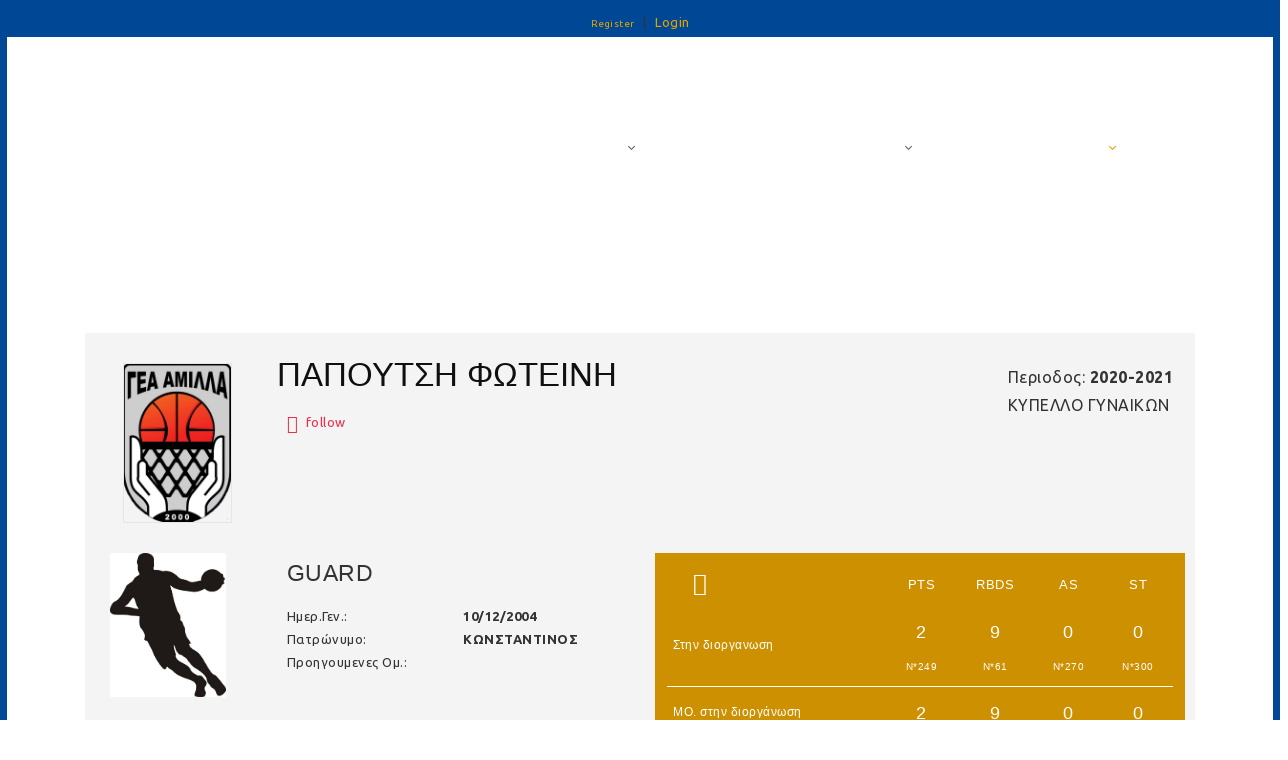

--- FILE ---
content_type: text/html; charset=utf-8
request_url: https://stats.basket.gr/2020-2021/cup-women/playerdetails/id/fdfc81ad-e9d3-47b3-bdf4-5f86d00caf97
body_size: 376970
content:
<!DOCTYPE html>
<html  lang="en-US">
<head id="Head"><!-- Google tag (gtag.js) -->
<script async src="https://www.googletagmanager.com/gtag/js?id=G-VJGTRQDW99"></script>
<script>
  window.dataLayer = window.dataLayer || [];
  function gtag(){dataLayer.push(arguments);}
  gtag('js', new Date());

  gtag('config', 'G-VJGTRQDW99');
</script>


<meta content="text/html; charset=UTF-8" http-equiv="Content-Type" />

<script type="text/javascript" src="https://cdnjs.cloudflare.com/ajax/libs/jquery/3.5.1/jquery.min.js" ></script>
<script type="text/javascript" src="https://cdnjs.cloudflare.com/ajax/libs/bootstrap-select/1.13.18/js/bootstrap-select.min.js" ></script>
<link href="https://cdnjs.cloudflare.com/ajax/libs/bootstrap-select/1.13.18/css/bootstrap-select.min.css" rel="stylesheet" />
<script type="text/javascript" src="https://cdnjs.cloudflare.com/ajax/libs/moment.js/2.29.1/moment.min.js"></script>
<link href="https://cdn.datatables.net/1.10.23/css/jquery.dataTables.min.css" rel="stylesheet" />
<script type="text/javascript" src="https://cdn.datatables.net/1.10.23/js/jquery.dataTables.min.js"></script>
<script src="https://cdnjs.cloudflare.com/ajax/libs/bootstrap-datetimepicker/4.17.47/js/bootstrap-datetimepicker.min.js"></script>
<link rel="stylesheet" href="https://cdnjs.cloudflare.com/ajax/libs/bootstrap-datetimepicker/4.17.47/css/bootstrap-datetimepicker.css" type="text/css" />
<link rel="stylesheet" href="https://cdnjs.cloudflare.com/ajax/libs/jqueryui/1.12.1/jquery-ui.min.css" type="text/css" />

<link rel="stylesheet" href="https://media.sportstats.gr/sportstats_global/css/sportstats/sportstats.css" type="text/css" />
<link rel="stylesheet" href="https://media.sportstats.gr/sportstats_global/css/sportstats/sportstats-eok.css" type="text/css" /><title>
	PLAYERDETAILS
</title><meta id="MetaDescription" name="DESCRIPTION" content="Player Details" /><meta id="MetaRobots" name="ROBOTS" content="INDEX, FOLLOW" /><link href="/DependencyHandler.axd/10aca4f1a275153482fc229e79bc009e/193/css" type="text/css" rel="stylesheet"/><script src="/DependencyHandler.axd/ce011cee17689700cf343af45f8ee157/193/js" type="text/javascript"></script><link rel="stylesheet" href="https://media.sportstats.gr/sportstats_global/css/sportstats/sportstats-player-details.css" type="text/css">


<script src="https://media.sportstats.gr/sportstats_global/js/bootstrap-chart/Chart.js"></script>

<link rel="stylesheet" href="https://media.sportstats.gr/sportstats_global/js/bootstrap-chart/Chart.css" type="text/css">
</head>
<body id="Body">
    
    <form method="post" action="/2020-2021/cup-women/playerdetails/id/fdfc81ad-e9d3-47b3-bdf4-5f86d00caf97" onsubmit="javascript:return WebForm_OnSubmit();" id="Form" enctype="multipart/form-data">
<div class="aspNetHidden">
<input type="hidden" name="__EVENTTARGET" id="__EVENTTARGET" value="" />
<input type="hidden" name="__EVENTARGUMENT" id="__EVENTARGUMENT" value="" />
<input type="hidden" name="__VIEWSTATE" id="__VIEWSTATE" value="v5/lrXF6IqGoSD7OGOTDjrpZRlWd8hqHal0Bkto1O37K5Wzoi8qPdRXGKqt5Jak17CEhkHSm4lDWYk7X+950XirIAkbCEPw4xjiGLrJOfaOxnaJ+o7k2ZQDcDlK7nJL/q5V+sON7to+B/1vTffDIphy/Nqa2tT1w3Js1r8kF+h0Pzh7MCXWNMwZ1TdGVcNku9Kp02iUIxLy8BkjRuyomoBjyqMIGGX9uyNMw7OZq16RjPCM+TZcuOccPKCllZK4TtAFNAUTDTrLID+jbkgDptFd9FSEmafpH+EchpsD9ORf6AWZuueVl0S1WCaa/5E33j7woTSLI8i2l/mH/xkngeBh48TkN2LJ/9RJybEZDwl2K0pi4aUAPJ1si3PCMTrT7K9aol8OydYx5Stgy5i2y2SAU2stY5MwjvUJfdWPpsu3UDdWX8LfrwO/h0RcjhNABh+diIqXMiTLmYi9KGiW0Ctct7yS2ibU5KOXouhUYm53KGDgd2DQbSVv5s5JQS7zW3P7+BS1jUJgHXYGFN0S5ycMVaZ62qhJ1aJdrqmt/EaYuT674TfT5AbfLin1adfzsmQxZ43toOfRLPZO5YTY8uikek5FZ1mvrR9M5PkJttqq5Fd743w0sKcI2jXlpRDicdng9bFitrBzkgRFCdhJxmYujkkmr8T4isZUwD1JY2/A4F8J/D+7OyB8w1ZkcaUs+eGMDfvZy4XMkT+EwzcTydVcfdXFXhnaavzALpXX0h7/Yxsf+IIloUo0yaU0mJfhGjKDCAOrDZu3DN3PSppl6bc91XPDLUeyiZdUowoxZ7JKwv9GlpMtvYOL3sWSDjhSnk7u3bHtyesbGkr2/plqkuKLEyDmr+tC6Ux58jb1WI7Bb1inxPXbHm/ZyOzq5L6/IYP2kWrLJffsHEh2Cy1+T3tayJvDGgDw8UtMg6o8ECws7S2i+ZVpdul1BjZPd+v1mletSWWn7aYqYz8tCIWrVn+Pu09ILsLenKgNqMHtTTOqtIrGEl2qDs6WDETrPywkpMgef/1kjzbpMFoaxOnCf81uhwGnILGjDgk9gGiNyBN39U6M3jPkehGuUcT3mww9uTzHR3YUmrIbVYSOqUMWKJBkoHuOsv9c65hjkVxQ3DDj+FLMkKTHX0+EpvGNv87OqFhRc5Z/v688RHaXpspKVKXnAj0TQ6Uu4iTf2ZUxjegLKHx0wFqBcUqT03rMJzpiYnRId5X2Zp8bREGQ59GOP99Mmxmq81BSGKwamB5hlPbKsu5Pg52ZEBHuol2qujOEDL3o0yi2T95L4cSP6FNFEz/4hztGrYYx6m5lJdtpfK9vOCyfZYSHIvxw6NI5MsE6E29BeVONRCvExDuFDokrb6FjaFNpAOHiJzhz02ppGxplQijKJWq26GQkRbQR9GcizZv+aURKxUtUHSJFbKABHd+efSCFHRb40KvGlriE1qOg/WYm/K892z7fZAYmTd2U1UMEq9atJsTq/W1v4EZ5+iKIpMghjeVNqjxLlNjUMfDlMDXBQqXpfN9vcA3BpK6TJofVKNcsSFNRLvisa5N4dzwFRKqx/Pl9f5emcae/n5ITLTIxTahrh44dwg+aXiE4cGvPI7DwGxmjIlZwKF/aFH/[base64]/MoPD3Jm1TaiRuqi3jBkMI4jPu+eyVBtFNYO8FG+RF7LpifSd/l4yy1CiwWqhCATXEfamQ2/VQeFPPnvZt51mwd7F3FPtzTcFSkIxN2vnoV9PHc7zB3krkKkZDy0h2mEjNt7Nzebr17tkg80O8bhQhRoc+H0BPj+1T5TOLKumbPvoRKalbUpLMYEsPAnSo5pT8fNhf30+XK/aMlan9wZdacgBjvUEhOCTkwuBa5fcYUbQAk1YTCqeXu/YC4Zvw9c3C8NZMK3y3WYy25qRl1U0Ppo30x43+Hx7qz4MEL33s6it+m2mYKSv2CXOo4Ugui94+TWrun8pay0+gg28Q+GfOmr3i/0U4Auv/iDUcCA8AG/[base64]/ixiaEqU+sx/PrQ/7NoHl15fXO0MwKGSpsij5ATtD3FfE2fwBEh3gqb5uzo4sbE7NAB920suUApwMNr+uElIsm6IX3cKsWhHYko3H4Hl9xdNbOC/XoVO+weOn8rdf7rgxkdqMZE2Q6j17191HwwvFmCbZWhLk0Jo9VsilmATQ8qoNAaJzmysFLzlph9awl4uaThx414EA4/Bb+8M2ZOSG0v04P/PQe4trP9Qj5bavTDNSOQ9Veh+U3+UZ0BcM8wLJDM0lhdfvSdJktmJy37AlfQJjqXJ8/5Lcu/HdbPVB/u635UFgmSsi3aLJfQf7vZXW+cMJKUNW0wbyJgAJLcwkKn0mgiwBINTUuNmDDxYk1TuZsLeh68FTOntVjsnNZoBIk/75b3NokaAnPybcgdd+CbzL44Ywu0lvDdSg1H4U3rNir5276gnlIRzagpXRj6C3iOqJ1KylIGbqD3iJWwX3Yweyn46t97+MtYT+mLMSUmowGNusYHuO8fqoIlUnl0le26rQNRJrlLLTi2Nq7OQXZ/AGE/WuLCW4vTjHh59o5SkdEvfYHFTAJ5ODRE7g2W/cqJ3ZqCinKhhkrW+lXcsYK5Ie7ZSlxfXpb5LLU7sm8Ozhk6YKw7MfgQv/rBcsZKqYtrepl/H4SoBcu8ilo2YXnUOD7vF8Q2Uz3OPUHrx1FK5lEplvUpOfg5SyjauybpM6p0tx1DzU38q6M4Kqd2UpTsgdrGi/crDtEL+uKfrxqMUJyOXWZuEiQqTvH0bZC8Y5FdMgw/gITADfj3aeEjP8J4l4mriuyx529Z/[base64]/w0s4KufQUmiTYVgQhC2fV6yVb3BoO/ugXh/bYeDeuALJRZ4EH7aNLmdsG/5ko3XAgNiFYY/P2StXdf48Yoap0LxYIrMSrT+UjiySjWmKnddk7xwzeelRfKAKXqRjeK8kW14L1tToPxCtvoOGfMTem0FRL7rBc0pb1FkJXVJ2t0Tq7zBxRpixbtRmVcCsYUd4KATYm2v0M2QC+kmSmUn4DFWCxa3YKsJgfYNSLsy5svCAyRKRR7OhR+qF2AZpAAPaEPwKjVsE/DQO2/K1xGJOCLF1zQdJy4cWfCWKfpNFTtQuNArmFwuT+EJalJtvRJV7bANWBwxYsjwRYt7sADWg8Xf+0jDDVTy1EKxYmhglNSnVyCJubnvgPMpxz0UtTrDgqphkyxrzvoT/bpOq/Cwwj/A1ymmM1/qrqqN7QT8DLOSm+O4pzOiFZZAvxSq5IRqPSHEHJ42oN2P54TXNG0eZywlN0k4EmMF9/GpT4RyqY82DMyA1wg9efndEXCEtnheIdE0VfQMF1R1HDfpO3jxv+X2WCn+ZXfuyaA0OCv0mcjxXcDTxNvsomkcD17jDRRm1rW3+bn/Y9mTVWv3AON4kCF7KVbhsGneKtpChoc2hKJ3HkS3Y46ufzWNLWX3jlMq+lzOSJ66VJPKIWoWR85NWHG64YFZ5NYoYu6j9W8fuIoGu/6SrZAoX70o3NfXcNirQ4HITdJ/K7E7pmwX3ED2A/eE9yP8ZH3m7cop0V9Ep8vzWY9Ei25gg/ek3I48yb/ji35yhZg02Sft3sZzNGV3zV3b8Xq8fQh8ZkBVkpBoAINKcAAUXIcCWvZCm4vMu0zLlOscarNERwPb6Cw8YSVuPQ+JbWIuyWsJZnx1r9E/AwjpEdHsTqOf84tik7GT/j3LLQ18cerwp1uhfRZc72U6YJDoWJiltcv9KB9Gc5dEh94zGVwGS4zSdK8dgkSj+GPdNJtWB9JKYHJUkVPna/HCrwWEd8hfAEhbtgEgONojj6+VWbkpScMNjye66Ft/[base64]/piz//t2tupRn06o10RoV+EuFfyk55vCf9b9j9IOC0go5PNoErWjAAchhYD+qgD6THCQL7KHQ7D4OjSR6/EwTDoVEDvf/WDjojC7MDymovDfgM0nyxNr+fZSWyG7z2aY/MjJjhF4tOAKiAdK3mRYj7mJxEgz43E9f4v8RUZdz6pqntt6R6w2CnhI4pFXAobO7DVWa1wWAWhO+44JE3gHr4KuZHs3MYMgoqDtMHEXu+N5/PNy/WEClUqcXWGmwiloGVAU/2H7Jwt1DZm79O3Gx1CpNrKZucZBqGpdk/[base64]/3tZulo9FRZTDPaYioQS4IntqZFJm9fvrurvOwMIHhS5NRm3dyJGsKukKdKnt/HuY1iYiiokqv+9wJxSUfDPL5P2s0MzKkaW4egwloOLFrUBjG9YZW3wwDvlqVa3dqyfrDmSFvKR1VIGV6aqZvi/EJa9BaE2NNN6Juz0LyYgiOd3CIfwLWnE4iOUlvKOSA/5bC8IYErPf3LPE6LGxtKlxk8mvBSRDd3D5yg6KIISKU49XantN3gpwhGHL9VpTxJmD9s2eIwV9JUJIT9/VMTa/P3ogbvYREkyjccaPi6ysNE+f+VRHqgzvW3E7UjhjopD/rHBZkX7tdbLSoxJLkdCTlZ1clWQY/CRk57WkzU6/Uy6qGM8oNQI3hGLr2rOc/ehd8shmBVmJbt8j8Aw63TL4gIWzwQOv5Nj55d0SPT/x2VBh7ZhB1qirxjBSz3s0lTF7F2eaXPWTQhc8zMbI7gCzpT/7p5sejNTtwOe0iMIjdWk+xyv/K9WNllM4Nsy8PlS0Pj2cuXB2P2Uy5WRGMcM0h+1kddFjZgz+CmnR/CzX5L177jukDEe7fIKzMC8IBKt4kNiShPHujFAPGT7bD25u4+jYNlATq6pFKHd3uXpWSe9yacuSg8OURGVYaS3qtRJQup/5LlGS/8AszJ42h9ymugBzVwoido5BdPLhcCZVlRQPOFny0qQAnmtssOlt6fKmAxtTlEGWTOAUZ+h1JXi7newy1DbZA9W4toSgEuZUZ0eoMH1vb/E7Hcfytrfg/kacDgWkKsP2LdQxMprtKh+XfFSRlzH/nDSE323PWRSexmggwHOLhDVZE+YeBqVAq92f/v/l4iT9tdrTFxaKX2MdnV3wri2CLUHu3ZBTlee4xDqgNAN5AN6d0oJKlMFhK9CRAV9hSpixdKFOGuAL1RyJflOi/IzKWnULTtbSHPblOhA37XyEMJpKmzq1Qy3VAL5LRSJjN42dvw9mNNZgTGFpCjhPMyAtETC28b/SDLA/4bv5S/pPezMNWsJf8JWgjg4Yfcone32mjh4Ly0ZdtM/kkRa5A6jjVqyR9JsfSQRYuIrzP+RTerxofeRs7WLlroky03fkFGxkdFOrteE7tTr03qLJvjJ5YivY4ilXpQBLqv5m7J/bs1smU2YQl/X0buGxpV9In5HWKdYmcdceQ7Lfbj7KnE5/XVehM/4lFdknsKgMotEXg7+W+g0YhlpCu3IPwaDm0LurzR1SWDq3GiMIiIwaMJBQVMkn3+2kBNaMP3CKYYChGuSmEyl3UVeCWLkT1HRvz3LUEuZumaebIgA0I7nbxD4SpVbfbZsn+ALJFnQlD/4oFLKLr5BlEb7qHaNlI+GJiMcN/hfRaY96ZF9eNciqxlNhdRDEmrR7JS9fNbx21lwRRjlyfmHIuvwNOlbkibhh0c0A6AtcmKYKIHwpnhM3R2S+/shz12e3IuS51qzBhcO6sn1TPTNzVqghS6vnZXaJ24HZnYPOxy762YlvPNJdhoJ/rSfGJ9LXYTexE7QDatDGHf1g66Hs6ZgpteLX8MjAh8Cw7KOvdHj56vH1IFN96yVpWy0rJOK6otii0ljJ/Ww3ql4v4IQofdJWeJHB+3/IE+HrXlZUykHWbWRTiQXJFZkZVwGu1n2vVMWgyjjihOWAptXd5099RMVKkdPlvKZVqEDOerV4taZCx7Kp9/5yEQAdF/Ff5YE33qc/LrKUdNBOuzVbPOS+UgWCmEny2sDfnVTTOOl+icLSW/qY+7Mo1ivbX8SDCbj8X/Mim51shKi9iGCJD8XUyKXS0BskF0KH6HT2W2Pn4bqI9/mX+oUCXBHqG6FfZ0ZcuK+2AwcW85rowdaOGjckm6m4srt1yr0FQE4TqGCVqGS3FtaLNFoEjX9XxJL/wesTZ0ET38CLPCNVpbSYdayfmrR0LhT/eVTog9iMT0WyhyEpgoiBgq1kRNl56b7+FaOm5qsSQEZCddM+Ns27EZxU86yu7N5Pcf51jxpeMBxlKQsua1e5V/AE5Qz3lfY/uon4OevOl3SDQzVFq/1kyp81nzeQV61/aS/DZfwvUSDbCqi+UjEWWDMzd4REanUo0t6KwFeinwSXESGKD/jW4KpMvLMs0w261Fbgz7/vQe/CSrjSvZGBvXyZujmVj1ES6Hvu/dirTilp+HxZGQNaxGTeM26SMnJ2cMiW4fLKIfJrk9R5CETN6v4/73Z6L/2V0+2ARpbOFdn/lkuY3yqSdpuBrD9qW6woAE2u4PJbthlIEqKpon3tF9zuS+TswZrdg7VDHEU8qzfNs4BaYFirgef5JBCEBrt8qDN7P8vzQha7WweP/HPC8WhzGdXSsJcli9v4bxIqUkeH8mlmW77y1+uXVd3dQHlFBLrbyS9VyqUmo38v3RbR+2DRrF3bPB4We+Gv6BlLBduiQX/vHpRDkBgW5KwIe9xoSYK0HBZq32Bc5tgNhCsd5y6eEgf9XrzcczIkrAHM3X3hIrLum+z2si7QbjQWeDgKZfvAv7F/BfA8I2uCayawRyp+i6BB21CdIrZFqpZK4OaTy5pIlNTOjTR67xDe8I7nH3f4tfPtoruS/fDkUOlZj/OWNhJ55Ki4DrbEAdc/boP2CC80L/XzVP+C0E3jeLKTv2jrN5edvmlq5z2Bb6idXPeOBbp/OnzlWMld3iJe5nmm6CyR0/ydhTjooaMRym3pEPpyLHGCWPo0nWBd/rpguHnh1Catwi9KQqn5ZIveny/hkEIuRbYmTk3sfhH/HocGPG+vkVHISVEFB3uw8Cze4515046uwNWUzPoVPfqDmpx3Ppol2MLfyIVSuwPGt2egPaBQSq75XkLrJ+sgpYHwQPHjpVo/dGY3PxcU/+CpKQDQaNBmMh6o2NZv9SZGqKxa0aWfGXGRbxAayaQYdalKIMdEeQifm/0zxjT32kleG/MaAHIRUVyTcNjiUdZPiM3xc2VnOBoepmZMKBPaWH/bk7LvKnultT/ueXgQqi5RGMsbtBXTfkXvO1hRQQk1vv7J7SqHZfz3a0hWpn3AG6XRS9jY2g4LVE5D8/bXZRahzJqzPerPBlq0p7sxq/QCN4sSRBx+dmuBNycHglp1RtugzOV2RmHSvMNEzRbddqkK0JLzvqIy3hqk94Am+znPUK7A4rRNYsHB2lL25yZ1YBRxgY6741DaRI7jmhFeLE68rAhohRBQpfqBRY25zV8Pw+bKX1pHxF4rX5Ai1E/8eME8JtNo+igNzIDKbsNU89fqgOWwSdvvgbMP5LvFgH+lFKqkujqEIUK9XMjEiGr6H4/T9Yp+e0C49UAAxbSVkkx6LhBhWl9EmrA0c1lRnipkMIv2lUuygwW1WOdGtJtc6hIML1xm1Tv3QbGsmoPePZwn5y1pigYui9ZQbR2BHl+9gvHEMdAbtiaAvuks/+VbEq5//fcXXymlI5JHb1jBVp4XkGKIkbuoVrhD1xPbb507XU0g7TDrotW4lDtkmsUIqxBuik4n8fNDfz5x2HF8Flzhej4DfAEIkLoGq7WjpoUWRTEtwosgxANPWM3kGcSDwRRB+GM/74bGy+U1G9wLPA+L/g26IdNndo5KSuOoLTHqnUlHDguo9y1tkAiCUk2VK9KpJyoYE4CTrGFcj6Wi3T9FIHreTSGvuSdeOq7vTGD9clVD0BOxc/VcRdo5e6i2OfOHMmzg/ymjSgHtSx/MtQyJPzAJo5iZNAu6S31zGL+rJwVc0UzeH/hipvLQB1DCQYfRBDGUEmI2QhZf/445uisK1EZX46jgEE64yJoEhmvzBsweWbXZSjFcYgld73NmzuUJzgl8CRCgLYfkSeIfCfXLTst1h/nODZFpVSjBCkN+/lcj2gu01J+cDhgCwHEqUiL9zPNrkUyPA850oifhrZVXIoWLK+uKaGd0eJnPWnZf7+FhqL6epMgYd5vXq2QcAMqne7paNQZ7PsLA8VZxi0AUk1IvAF17DeU/GxYWABLynAyvVeAYtfn9dmwFWWngxaLs4KvQAeVzTyCBasTuEse2whl2jvIH752JwpXpZWHH8ua5IuN30+ZM3jRcsO8koxuLfVJYae7iEBD2uulU4+/if/lQOJJwEL2OwJyGeLZlqODBcdNeSpeDm4vKKCU0SIBuYmwwR01PAFu3DRyUoBL72kAR0sPaVaeLTM7C3mhBGMm/JVLMWQINMPq0HcIppHYfU/nlg4vF8vweD9O9qhw0MZKVSy5DowHGRhVQQV9QartEpvkw41rWLZCtrc2M1iUbhM1C/i30Ijb6h71WOs+mmFSWk+h8A4hdJLiksedNhzSjvUTTNIolkCo36q3RZWwBFD7wsXprzHhwFB8hncPzXA/JD5wasuoUbYfAmGS5hW/Qdyd6smMfCmABucO9KWWHXacvLixETZVAxR4jV1jdNvEfdh6/M5sgv47YbjIZtGNwnFHGY/tO+aPYqrU2jRZczh3N8Wp2O9YDnD09Y29WUGB1LUE403qZOpIMkQtGwSYcIQhw0jYolqz2/GIKay1KHs6L/qj1TOxmavbdmgKEKOqi34TQ7yDaCjfzPRzi8Z6xdoShl3RZoMgxWHXjRXtFTCabbzmP5wMq7Ns7jbFCabPTPqN871e2TyqEcYuMUwLhR4e6PmCQ1K5QYOfWw2A9mbWQbWWQbsBsA/RcvoEvp4yEHwixEViiQz9HfI/D/rC4CAhMAgmN/wDaddYy1tpUIhOhRrVhePYLJ900Yz/JBUTj1yxS/ZTX1+qRrsX3w1c6ivXfTSx6EiGdGa4E/gE06gLABZLlqMgg7vg5HMaxcofzultReSOLxYX+4HvF1RCkeO/6Yef7hYvPIUDiGnSmObzaZ7J0jJWegLjrv2Iupfh0VxEACRLwofWswKZ7lJpKJTf5mBw1S9WtsZsd+qlcsEBQaTATXNvf/8t5hiK34p4V1Vxn5A/VbBdQd2BU9hgHEpQfxspdRGt4dtM88Kn324IlI1lQJDXAPvRqs+aX6N2zYJTGIP64RpHQADiiPNkXeJGtHmtMUICt37ZRe9LvsB6M3LWTCk4mH4StoZlMpOpyXkeKulonbWxxqc0f8fccnuVQOMBqbrZmfHoC2HEaoz9OWEl3/iiSSMUjwiYsj2OsvsYgn7LyBHh/F6oF7SarB6zqXM7Cb18f20DlNHIzLnYtmS/0qUwR/WgAf/gpwqlmQyFLOCxsDp9htzqevIJ/V/tIkxyaMu0CZnvPruyCUL69USJtRZUtXFmHLsWiJ7NuEJibLlBYVwyAdGWvqIlqVfxaexi7U95YebxjmvBIzsRUeto9YyT/ZJYR07vQmzbxHKj4vXlZHJKrKcdNfojv9ndglv04p3oY85W2bWv+eVSaUxldfqwLWmHTSfrWDO+JtXq1cscKRg6fSqHYLn6LK8gBXqsZkUz9wZ/OJSbvwMHbBLciCk51epXrzw2htlUwBI/UAZ0F3sLYj0CKqREeNUeSBR/WGYWJBFr+VgIf5ud4BpKTJ4YBNoKlUS/EQs48pWzWIoU3cH6An37pOyULiJT7g5646XsFMOO8IN0xUznh1fEy1UJyxJJjnlUFn4nZ3nglSTVQOHIyRG3AU5rinTW8znefslLjCrLLVHcexR8ro/vszdUI9HiV/li6f5J2wjvTOe0+7bjHCPqiK0k9KWP0AReQVgDXG86H1kURAfZy7xEGxPBr0RejjQ4wBZ4HpDyqrPy2HP9Jf/m0WY7gz2VY5sTwfuzVf9ZrAkhvgw16Zo8FxYnB2dyia7kUEo1SviZTMA3MMVDELZqxDXAG5P1wr189PYtRrRkq/kTu4A9GVkjolLRai4Zb8YDj8pOat5tilZNsD3vQhla7D8vw5Hv3QZPgmk4x0drh+VYsZuvY5VLFvgaE7qF+dFvSKk4yjU9fXW8bkobqtv8YaHonJcIlSAWTONRGHBX0yWSdgRCjraUxLxwo31EIA8lmQ9qQIXJsKctBllHLfQGwME1/LN8LxJsXCIl9stgbd6WsqMQtaV5JYg1lpsnfeK96hCOQdGs/IMUwrSu4z0eZcwejXVYmm487SdN+3wcCME6cy+P+BtuC/RmI8xnS65pO+/7YyqoqFMVSUsD3D3HFKEOIMaA2UGCkx5CBEmV0O2Z4wYsOqRCRMtSFJY0Iw3l8sEq9rbkbCR61jWucx3B5/[base64]/j5MoGTlU2oK62O3iEDLEFhSvmWhzG00FHMGSujvyRIIlCWpOdWmYLnBvABIWESd3GjxzoKl+S/8LgAYBL5vwWanA2jVLJsSfwWFHW8ZcLHy9kr0qbrGYG4ECqeIo5hMaMs67vdwfUOmPwK2KH1+sGDsgwmJJ8U3tM1KVQZu1Hra/4EinGPK7KrQZbqFbWojTY6oJ8BOWzjlMjFuye3jUvl89ruixn8VrCwo0bKKYPNUvqiooOH2+WPcwWkFDoROJ/pKKfpcSXKBdmUhN9YbAca4rzIY+juXvFGH03fEFb2+w+PJQaZ9c6Nq5dBb0qznQdI22tRnW+TIoDGMa23uaJoN57HNs9VQ07/mx/b6nWRw0fb8aqdtgXWsk0jUGpHaC8YVM7FYUivkxF2eaoY5vWcoEDD8ejqahGqCnsXN6Lnzu7yOlAr9cSzzLfeugUnBc9F3Bp9F0ZGtmJYzRzPe9BrpNt0J/O8W4W+5Bm06V8AzITUoeRip8junaVEmNX0riBbnRYyzA80mkFXvd5skiMC2TV3cpBKyw41xSkCtRCP+8sWwhn0TYEJWs5afVcG8m+xKPVAUX5jk6DCyZH2UV9AxzIUKlmMbFtF2VXZKk1W9RJnXoUci0w6araIHYZAOZKZ5qfCaVwp5v9N9ipbNw4zPuwojN1lg5ct9/FTXvh7TTESfctc2akU8ycRPWCtIIGXcW7R2B6syIQEwwxbusty5XnpiSpRvJBUwJgmwGjABykyM4BAT2ULQ1hl76r7IUKoLC53os8AmrPyGPTTiBzlVUUJyxrXJlLI9jsopmkhwaNamTMJndjDhGIVyHfRrNi/[base64]/LWqzKaTModgMLoE8RNDv6204GiLGQlqlE6kVBlBxxIBKGvMTxqr11Ma04J0ZGxITDeqbULn/tNeW8PFSC7SQ9hn9sca6diSpfetrfRwHaI79qXbfoKIyzBr8cJzD2IDW4bq7ddo9lRKFv504Y+Yd9k8iDT3buqc3XKza19NOrvpMDv26fYwOoc/hyqYD2rAym3feFH0KitXoDXbR1SnXdTlytEWR0nOZyUTV/4+bKMcCtIy5gplBe++A3rm05LaHupVDPzvluirbI7I090lj9EcXdDTSwomnG20cWQHrzylBQebCVIng1CcRjIIX/pOUNpy34vr10zVl773PIAkkR/8rPQpKSc/XPB8ny7YHh5DGhueCLbg4xo2S+KNKtqYsqTBmOF+ARSGLHhPG2a2UmudrFu8BTEjUUQFcynq9ijYQe20JUgpGtKy4UM+oDiVs9Yoe7RoyP0xw2eivqRJqRF4/2ljqlo5emqOAV/Towv5kma0S3V4A7CSgWcUhgw4LLm+g5kYF4Q9HOnugvIyM13/hgDSzSdNUe8ZhSL2PMC1YdgCzQJcRhajJShhBRRuJWXDTGUDW0AZVRfOvqpAavibnEgvqXs6CCxmpOV7YvShhVQ1/20FzRZfmXTiUBEcn6uW/jbIvJTKNbLYymBwXIPabCHV/[base64]/V3fKWvASesOuAsgQYp4NVnQOEhIJHMuRDyhtBF6ZeIiUFwWwIEN43jIO53D+LoewZn/dzRJefAlgx38+R9cXv2072anY8q6t2GP6NE7o3GXY4KTa4OFIskYeAd/8PMPAjpra/Wfx0HazhGi4PzwZ4BPrC/lO5wvONKxVS7BhO1Jje5YoCoqhZWRS+ZCW+dZ44hUhDYQ2H0s9GWUHFRYqQbxHie4sG4ipPMUlk089YRcqua+vCiku/JPiRxBtHceigOMp5gsAqLsJEjP7t63VXSc8DNolofculw11DYi5oFfdjg7rxATsn4lNSQCn+NwRJvzhkM7JLAcKLEjhssc5apumcz26qqQDjHZCQ3Y5SJoPXLXDUINl/7Y+OiqrhxVs9pfoa2mJCYgmtbTLH8FG4BBLe/bIDgdccSwVX8G6L7+4kBMrak5ypKN8mTBdJYJzJjUmboCMS+60AIMm4FHzx1nV3ko5ll8e6gq9mYwlpP5OZO57BwG7Xsb+kzk175Dh/kEt8A4FaxEldwBvySNCycRx24Pw5suztJM6PKQl/9s8OhrijNaUxrBTLfCqQalv/Mp56/Pn9/[base64]/QhA60fse6AjQU11t+J8AuUshTV6rg5am/nGbZe3HLbZfEyRx1F+/K+1wxC0ss2bVdE0nM01JkPrAB3Gw2mEGStwoQlUBSzwC++LwOsTsrgF4+t4gAyKbXvoXu/HXBWGJ9w9RFeZd7+E92PUAWfmcDLwjLQnMv2T63nEeHBRL6PnBRdMaNidhdxSnyGEW+eDgUPA3Bg17vGheP57x+BIJY4gDhSO0FdWhhs8cWk7/+JXIpR8JR+/6Y6qkQwl6TnHE23kS7HWlg+8SttSmxJYtGbWQyptr7egM5FERXF78/ujQEHtDh61Dr0Of3FeScvM5LIBcdR3oDzQKgTMYQh7rG6q0FkU9BuO/KJDd9zAZScMyu8tHASyxqH137ralyRFeEkTca55XQbPxe7/MNSNe6aCvIsFcDA8rMpnwWHInTK/7Wem9JqDNdwJNNLe+bmJMXGboXBX7O2kP9jerW3MqBQe4cIntyEqRDlH7zfCMdz6i9RbHQWkgZAcW5eQGYSfOQV+RmUYEjmE4bJnwhFmxE4/IM266RXAWrWHxzeavumAPyhJwPoG3qQCsoo2WCpQ22GOHaO3qFAHSeaxk2Uzj7ebgrvnjdBQA84AD3NtcZiIYVuai5vpMq6tOgl3Lb+l/M5eolhm9Ab3o0b5CnfT62M+C+YGUahQf0dCcVEdd4jOS+j10cz9c0MGPAAnaF0mx/F1PLIoxH0ff/fzHd21AueRuw+iBLFw9HNaqMEKI9NdgaiHpKjLrvY8QzpJ6Y7h7wShk/TZzMrangR7UZE+VrVc5EEW4UTw3d2ix6XzS+HRBLXOOvh21e+k25jaeaNLuZWYJRmBR4OnDIC6iog1TOlne0nEdgWKgR7+m/KX+ofMMDRGVsdgocxt/LWnoHiOJjX5yL1r7CQ0msbkIzJZ1sB3cqir/+4Niaz3OLQs9+1p907ukK6K0ssFkxteGZY/xnQI2DLvcBDGFiBtC9cIavUMiMpu+KCXB+pZDKJSr50UTYTGMXOJIzLMXJS/k5LmDFopRv9C3/+9DSy0xtMxL6Y1l6NMqonuTSbxK/2Vwklhn2L7Qu+fdMuGEVbF9Ifg1oYxpfalwj0Ifh0ncn1/Op+lmNXvDCx8ZNLpZbbchQref3SlC0TaVvICSV2L7OtCVJBYCSEBX/NWzKxUpn+kAPNoSIDetqd/NKfEqMMjMDDRT4ECMYfKMZxHwBk61mHjClHVGDv/V0m4imdFi4makHJ1e56k2jzmVrE0JUt3nXJX42bE/A21fvLCLnYpeWHU2iY3rX3alJbfm98CkotPn82/xUqw0zqNMDpnB9spaWSHOE6KttTx2pQ82zPUk6CA3ooI7hg82sEzM0dPDWqE8ssyv9RgHFPm4N/2+tOUfHHTOKPU+0Jz5gh5ptSLQDL1N6ZAF06TILGXW6wow7xg8NeBte1qm1Pbs8aLrc2W0rZTyBJM76rNsrOmdEZJPLj0bEC/Ita500MRccy+ecmA3MjQficQv/8y8viaJ2MuHpyQFNeyca8CGBZkveMbWD+HK4tiT8wBljTLHCcPoE9c1ZBv0J1H2kWPcCuXtGtNv4RUSgMvuk7P7IzgYDQtXn9BTYRgKAKVgproDdqfISCP6IQAtpVZ5xP2WawUPQYRLN75v8vwV7fdVPNTJdlnwBkme7vGBRAi20meyI5rsarbtIXfUQb1bYNTpw/NcDY/Ko1uOTWvLylvFNB0xqeCcWcx+D836kU4Xz8yAWSjeuRnjzK7youCPv0DRVN3K+7Z8Nw7Ai3ItPNuBrlxFOMyZGZPrDyndj/W7fbN5UhygmCQ7VHF3ZL2yrTlB4RQNm/F47OeN9DPKCsWM0Msncard/WuUR2FsXNT/0FWvYJDetC/adOzcqF82/ER+ftl11G0aTOFFBFC7dPPK+icPKUyDObKvRlHoDGfEalHMXhkSRAxk4tjpYCJD9cDqyn4yiNZf2swrE3KbcuA9xBGFioJWfUkI6UfiEFj32701Vij75ab5L/xoOGKrM3tDVfUehoGRk+ONE5qCIapXYsuLeecA0vJS14ShOGRn5lft77DvIJjseRdnEZw1spRjPDsaCv6mdiUBpclpLJNCtwii/HX1jViIy3dpCHC884sgqNaAwJ3dpbdZR9zGQOwj1j9z2bX6NdGS7rfFXxiJrKzruGH/SbFbCFK9Oooea6p4DWr4oLTCDnkA4/[base64]/XAZJRCjp6OcJZ93C4ukDjLiQQYKBz3RJjKfjKD51VchDYOFms3Fsxu+eB8y58NoCds/Ki09EOWGtTPF3clHUCA3DhIMh5Yb97dZ37iFkB+ycncthBp9O8EAxZTovJDGxSREQpyLJefTSm0Au7Trl+meIfHNUNhUPRzeLQ1ZaNmDHM8maXYPRQ2o6AH6KTEqHG6QLPD+SuVfeq0L9NWmZJ6DZh9HLe8BSPDWZWk7m/0WB4Bqv6ZwCfv2LqwTM3kv5bz1tXfTZv/[base64]/klpXyos0wdLV1Tf2Yqiv4suX9+vwKp4RetDWjre1WTdfNI/eHDbMnbsql94ehbv1+Yuz/BBpgslxZzHbXPgoKzKadckP50ObsaHABgBUBrTsGZJalRw8ya4Q0gkNbBRIbRt2xEtOTNrjFM/eSMxJqzu5IksX+isj6GdyHKrSI1kGlpMxNJ7o45+lKVdMZnIuMQnBqPYb6ww7Wf6cdqZK/gFerW0wRjnCbwhYVwSxaax4MWc1WPJja3wgvr9XRnLQSzHzbeRsZO2EDT1ho4KUf0QtE2W21n7xFaLNKRkiA1jwj36vqFGG9rFHb/QQxcOA7FTksWwNXB/JSrHef7qX7DFATEWj5+HOntimXATZ7EYYqdOOVYH75zn/nRcDU7/jS4uicxrz9A21zEzAuigh0jBze1rsmgBRKME0mxJyoXJjyjOcrWr+hvivXx4mwxc4k8CwasYTsKSwfIipw1aB75y2taPJHO2rha2eNpZC6ElQr7nYxR8kSTe0h35hNN0PCT2f5HYt1UH0MtHdd3E05SOfoRw0/Xay73klL/Kbs8EVA9no4wD8ur2mchVt0qCTVH5QFEC67NtLebDxylJHLrqGcE9bvIrW7Mnjh1I06LiiZzqrYsTkGKZh73oQTCsHWtTFVHymi7xkt7QolhdesbSNhs1KvIsCLIkwz3qXWR5srx2e5hsBeNUUTuN3ubh5b8S+Df/32uGdMIhe6wpcPgGytI5BTe/1uy2oGGffY1K7ZTQTkpfFaAe7b7owpMq1s7VUU0M95JgCP/wmn9OItCYvp+6NM1eLKOZgyz04UAmwtWIQgaqCSq3q6EJLLZ4v9y3k5OHkPBE1xzLS3ag3JMgcH2TbShc+V31stP/L8odYtg3eVg2s9fQDJ9PQE8sPMsgTShqVLQgtQgE4nFomEshOP1XCODq4e90f6GZHYgFIlEMZnruQKXYo8TcoLWGRxqe5OmW5093TDIxVEHjvuH+sko5zqQ+pJ64f5mzI43n093u1/QyuTSL9U9iHjeczmtRc9RWOz2vILgo53txoOxG/xKSB/NEFTG3UqViT1jgXMleA4diNNVhrlts3Lj0hjLsHQoGnnSY0RFdJ3lQM//eropaj9zKSYL/FPl8/wAvsTE+EFPjub3shmjl2M6HcE+JkFGacI9HlVAV2e7q94ADCnwoJiAl7QlQcmDov7/eUuKPcm05csUvQmuiS1+fEZDH+4ErBHK5zQ/pgSGjTzETqV2z2baEEsxpE/3bJ98eAJ6MJVrC7tfrc/I/[base64]/[base64]/M5vyf/YRR4AwaEe53iKiRSTHI/LRJeNTeG2xE4dXjUvyTWUZ9LLawLAWrwms8RP1rp7tUPKvuxwjnN26z7iZ+rJ2KTtnLLeDQ3EfIWvw+RcCo7CuyHPmM+P727SNXE467CAy1Kb/pSDGWtiWvwEoH1WBzUkem336jbY8AAvOfSFn6xDDF4KUKnAjpHZdum725sZC45pQSOvKwBJQzs6Fuiw7lEc5OLUqR/ejo6e8O8GE2dEqyWpGPGZiXY56d7PmEMEpUh8XZ9Qx+T15NFSixbbnIyxPg2RW+EYBwiFfAQB3pHmhx1dSByMrXAsz+2KOl+18fBk6ZNW+GDoQ+2SQjSjZAssH84rzwKr1PyOz5mR47lRzUkh9c8oi9Lu2Opbg9olAi9NKBmqoi977e+DoATdGeBl6gg38prbzDJf/wzSfYZXva1JgQ/Lb8k9po4MZl3Rt29M/6xnEsKEvrENOqXwX2zjla5taoDcHs1jqqyhPn490wqGTHNEq6+/ekfB+7VRlM+QVrxyg47faPqNfhQU72fdSJfOMb00OHhDobfdk3A11WUxoaEjoK59MdnLuo1oGrALpqE38UKK3GF+rXoJqjWQx75mE+N6pLQDQndBZ5nW0wzfshbsy/EWP+3+Pn9+mXuTsGvt63bf1AETTD6gKJtlDaf+S/wL5c731q9y1Cc7VRNSVcp6mvw3ZsCUNl9qXPIGyJRepLJZrg2/tBmnLBLTVjcSMSpXSUdv3Itz/zb0H/y/s+485JiBvkEvLCrPqMSvmtpG2qkMrUmnNLuRTUVNJvB0KMnrNke4yyW1gyfH5vzwztKXZ1MWK75urvSAHTOzJZta+Utji7eCoii708YfQAFjCLvc3IvtTsRwGyJxlhCnbessjG4n4gRFnvZPmfxtJin7aymsiIUh3/Or1cdw4eFbuuC1hNptdD3q3KaQOeymrt3Jffnv27qOtRGUeIY+rB/NXyZ1vB3T+/UdBUy+/qGGIBpS5EOR8KqWyG7jKwY/b4M+LJjgzPJssX3wJMRZdY9v7BZ24H3gL7b9TCKJy3eYCUSBCZ6USkoLDmCVgXzbkw2w7+9ORdmC/Fu6Y3RmBqFuURQFWvyt8wWsxUUtW5us4tMgM/rgzDBC+I+zTG9VfR5VCXCA6H/fvB4n7fPgKSpgSLKtDRqY/v0lLenkqWGOa6LXpUrSkNGx9+ad8JFPQ6/q2Mr7Z0tiobyXOMOeCnmNOZhH9Gq0LfFspRoADRDzA6vF/gYpH0hCNm5UuAhvBLomzhZ6q2hjHnPXw6x1RapkJXvS0mTMuZbxp2ucxG/ZR9DChaXMvSYsSHtuIs4QNpTmZv0D/r9QUaITZNakpCERjx2pYTQEzqmj8Qi8P7N9fGSdXDafxwn0PJ3HuiEcUHw3YzdI+jwMj8ksdKxI2gqCnHxY72eD4dq4HAbNGBbzHIv/3L5feBmQeoX36CsNYeD9lLZvgfD32isnX7DH3DjhFVxNIjHZ5hJFCRm3OcQhjMzhEp5lsFRPRSc+POF/O4Vhp5zgwVaaAQ2gn9eEB7ZItrW5B/2UzsH/duqtE7SMq+UQ8TnNwNcV40N89XRllO2tjtCNssDAkR2HvW4U0e1lxcQKkxHheRMWfPwsF87h6PPEIyAl1Yyq1buVetDDO22PJHYO4DUkDlWus79Zn9EtPJgbbcSBvXA6kiI52sl+K5Bra+4es0zZ/UnWl0mXhBxK9F4ylb8+Q7wTQwHECtoac/57koOvSS4J0JQs4eX6uhqsYr/RAh6jqV+zrGaJ2d15ayCYVmDVGVQuoshuylfmr5jvZ7Bq6m/Fk5vsAiqPmV3cDF3r8lZ2ff7maLhq/[base64]/h/kzAZZ5fI5IYZb2p0T43CKj1nVyKMVBJVg7T5/4RvKeNJrH7vhl7LpH0gcC4wG5B9X0Aa6zvxAthcZgG8eZlg0/eksqZGQy/fgkqNGI9OI4rjkMDu8Vtd/WPPQv8HFDdU8nQcB6eK3bX+SDsvljfTaJwYUt1qwkAwFqdpfQt9HIxCR6gKXg2boaHYuovbMqwXcw0V+oJSK8kbLXj/gXUv/pSUO0lEm/KatWZGR84PttZvr1xL+Z6kE1Dsxg7hk2908ovuXcz8quGN9UvdwwYQkp5RccVOLfnvI6WXm0Wddp+pgmw1ek7mwE06cdV0hgt2+Z3wuvY2/+R5V0jM18rfoM1qsJXW3porUq7eJk+58w+Lh5duJ9WmOjrXEnetR/2pYJKENyZm0wWFQnFB+oPY/2E/QICbFBCqsMGGHECxc5SzTX44vxKMP+U/J4TBpe/rhQgI4HE7NYztGdVrZPrCpRyNe4Kvdb3vAif/h0y/xPEqjFX4jLtCt6xwRwNxDxVBzlId3gSlFCCrzIrC9fYk/odcOL+cs08xufwh4Hnt2bsUrLsgL886kS3vlLo3pwGa9dNohJViW/58gf5Nz8KXV5ISAkoDZJX3RtvynT7cSmXP4DetJooFlh/SIFIR3xrNdJmA8wjA0+nvfZtjaQmsIS8dcLZ4yGP5GFg7St1UQDcPLHAFvNrWdzOPKK1JgW+MiepdFOsJl9vGB4XmVvm96U9MIms3LVLsTAkq1DrPKkfv0OCs18e1bXERuLDIpfQXUzBr2yYS8CUvLUGXU/dyRIp21vCh0ATZ8vkYtkKFZI462qYkwdsn+2G91svDYrQ1wMfIo8sZiJ2ssTIGsGRE54ehae14qWA3Vig+KVDn9Ig9HkrXZ7qXATkNzVqopoX5JVLOwGUvjev4qoWyUYNwvKfitNMNPWmzdGhWbSYzkb+SsthHiBTEEIXtJVpuYqqdFHcqizwIyA/BcPMBWmvQ+e2pX+iGmzaeO5vGnnhNCU5YgWitHsah/vhRlsHAUgiFMShpUlR8FSCKm0UBW0p8ME5eSFMeiKMVi7nq1Pw+1WV+7aT+oIkTY2+Wi0dle++8BqT+RHSKWAw2uDh34hT4x4izU7ndTeyBiRzAzOZCtIlwo6UWtEuTqkU0/[base64]/D4WKb0dVeWXwmv+zomVzpJNZ3SHFhXOzVGY8M0JTGQ3Y6EwDstncenJ6OALtptZQWcIB6aVu8hccbpQ3jqREjR//lem4IwAGMWqlt664pplcxHD4dDdipib/RzeFPc6jDWWgr6q9wkgtcte85UEu5FIDS5feGUAQ6T8flGydpqz236rkeJrH7/A8X+D0AiOBYNQk5oU4e0FWC1j8jr2QCoZyGUfgAgsDSOpAg1fEkpmhcMaAGl1I2PHTtj+k/zHpZUBc8g4UcIN7PuDRjilg1EJeL5CYcq3qWP/0zBr9yl5i18AD68T4oWGtnf/hNRoMVGVAyyZKCarT6c/nROFu+FbZVwuB4VPTvxTh2zzGv3AsllBJzB2RoFnwMd0CgYqGgbmv5UMTwlS5ryJJ+ExndRQLscNeKZJdE8z7vU9D6Yhb/HkMoyMg3B8gaSFkbH+gIYD2JBZ+UznjMFkZ3iR3g+YxlhonDWRbPZsrxvSpL3A46eR7qmG9PvgPOUH0GabVQOs5Dy2ZmVlHuqTAD9EIsUMxzFxgAVlmdiadS/I8wJf6T4IcRiSqhfiDtPfVLrcl+xTrBaqPqsSOQbpEbxU6JAGCeO+G63PlmvpQfTjoxk+6mEMiyHi/wPI6lIaORSYE695MNlHm2G1WdrcCC7iYyVGa+2kcMXm+gCQ6/JwrWNWW/ZGbcwiDZLeLX6aKiSrEBCXC8WQoK73C1NAgWJrTzMTGNaXj9BUFq7SP8euLrr3xlDE6sZmkKiSCGIeclrlOyGNU+KCTBVPjWK/DRQZ42oH6IqPg8RM5BtJib0UPFHdKM/[base64]/oHVGiCb07bZkCXdbxmR+5AgdBxOB0gBoKQX4H0O3MzkaNFvgnahV6HKbfgu+ndFHVo/2DeuZqRMtc+bFBvRL+7kREXVVXBm4I2nBBUpa0EyAk4a41b/V82HTeMWGsDYdQCdnfLoWGm0Nyw0bj7HUj+OCzGqgNFr0NPKPYdEHP/g6zJJs96D429aU47Ib2KrjKdR8DAn9X8nfmvgpbwRq0bdvBk1JgfmBw+ycJO7y7YMnj9ELPB02TDvl84nG0NIjWa8OLm84dsOhNL8UEeRCJwt4Ma/JqzaOBWQF92Vunio9mG0Mqb/FLUDE029fawsJBs4cpmlEmDTAiylGth8Dp1nuC1C6Hdq1V612yG6RQ5gfRCzibY40UkG2xg388Jst1SpwY8OUJTLF9io2iVM5Hfa5tJp3dag4gxN5U/qc+lmR5kOY5PLJMV1QDiae7u4+6x/X7z60LKPHDH+mJqzKomjAU4rgUlzr9V0gfr2THCRtRkQVDh64Ku/aWxrDAvAmV3EG40tj05JiPBUyi8vV82K/NgNhvdXHG+e81p11TbgPWGTsGA9eNoti3m2OZG/o5OxXCw2e4HdMWWhjTlsGuwzP+Sj4anU6xGL1o964OdE58CltCCl2ZG/jbaahEi9bQJKksl4cFpYQJHV1DDCGLApmFzkMeiSHBD38Kclf5ImsgBZxw1rrnUav+aBZdgZZdBwDWNRMfhq6sksbmKq/538MgGDjUDDKo3qLJ0aRGudwE9B9VojU3vyV/PpARkVrOUYGTMmLRxFOmRQqC8awSpz2GIzvJVaYqCATgalJx8YPs+d6DVOc0vMk/ykvhu9fxQ1LEG+uH6dM2LEXNSomTBw09jzR+h7xBrGJkIXZ7RTnGGLysIS1q/N0YaPODEr6Kpr78zwQpA0xs6QvgJccVaDJWH0k/fmgKK8CM2hs7ebrn30I21zeHOJeZKrYiIWvnCmrRd3Rnd+sZfwiw4tcOYW2j96Ssey27NY6DhzNhOzX8Rcw/KvmQUzUYUwZuxCL8wFRbyX0XHTYjC3R3aFQv1+gFjfV7sLSE1OVVEEB7EkPT9+kkFJiYGWoY91roSlzMGyj+d92Pi+/Mf1+Df/GXG8U25kv/hOMlB4d0CxIrluSdUth+SZ9Bm2hV749uouYrBJZBwU//[base64]/9XxbsuEtWHd5YYeE3I8ZgOoXQ6+ISbXIopGS+CiPdI1eQgpJIX8EkOILjKCcT5nrNvWVpJuTaVJ0GUhEC4oNpSsmKei733qSmGuKMu+9yEWY+YL94mo2WF1y23p8okaAZ4uLsz1Bh9OYw/iIh4+NrdoINaOesXotTD93ATNdEMp2decc/A9M6uY3ZCwALMqFqiFOe9etFhoHSPT6x/8SBYZvLU2tFID9iRdQFNpuvDQtFsF6VgDKU2hECUGapnaLXii2SM/ko0nql45zxwb3csbNWpzAIE1qiyz2VVPfuV41DW1q5AbqZ7WbXNOKTg43hDh9BH2RhRiTgegJoUWzdhtfOU10y/hIbNnpjKXsPnpDerBG30kFBcRKHokFMd++KIrNVVLas9CTRjK6unJO19AytwgIoemcZkmtY0L9Xyyq6StvjZB0UNzvaEVeH9u5Lvz6CXL63PEAFvPOZlDHnrhZWdnf6gnQGRWgvMZJlLo+YCkE33XPYBu7lUejQjxy2/MvcSb9JnZCRwhSyz2uqe4eBxUuJzrzc2ROs060Y/iwFOAScYUhlI54L78EXuPIJlX0QOjmvDwHTHBqB8SplTJi0jztq8eWTEjxepN7p3yYNhftKcQnmFsvowLK/DMnNMkRwm+EQr5ek91PCsOZ8OOttoeQkKocmCX0xLzwFSP/cFNaEzJcQH6+/FEuolJ08cKrDf+mz4mpE/8gJE/FMrMquQzl0Z2P22EakceMf12O1GtCts05NQ1V8MgiEsM07TGzOu+K3QeBt5JQz1ccK1Wb+ylBCm6KkqlZ3j0gi+u8/83EYjr0VH4hpfTOv/BpiQo08b7OsHj7S2faPIakv9aPLwq98PQ5hyvHuV0+RTMPD+RNPmDYGcBTMsPtjmvyx3rAhOYub3lbKkbmSN60JAfMo5qG2TyAxh+hOUb7ZCWBqpoL2Qh7xKtRsxUtgVrvCG1bmYBsal2WSOaS3GdjJt1KaDzlRjHak9kh5wRvOWzIxpbF1DmIofDKjVwZ/wVOB0LpAqQT3tgmFsdiESCg/mLCTc6hhDoWGLz+Na/mWVJyLSji9gs8INkL1gbjGQbuQuWJEPisV/7zAqoT1m6xT+0pTyN60KC+bny5xjk/6bzYP7bWGO14g6GtT7SbTlPT9ON9k39Pj64AYIOxBKrW1G0icczt+PUU34W2tnuHBiTDgJRCAQxmq+sA8gPhhUv2jLYxkfiEqaBuBR+vhNe26qjkPMO5zDBy7/XWI82GQhS3Q8WVYYCqe5UhYUiSC5xjSqdZ11GC7OveWEwJzE1dCGJo3WSRCvZE1+h18cErdKDyiGQ9Lc0RFBA4nBib4PWhfbVOB/fk4+sQWtTD1giJvx3Xkldb9rMbhazlva7kGhIjmySKa2Te+gW5A2B77zPCJZ4MdGTfNs7ow8jWjh2tcj9FPrNKvJz2IORyrWRu+F+vr49ZgvtfFPJiJckzfuwYHFo0vjzC8N2uP0Tt+VTQbv0M162NnNI4w3smMopsZwTB2wsQaO4Hg/IMf0AJl+o6OaFgfcmkCyS4SRuf+0pTmj+mRN6E/IXu08WAwyHdc7+al6F0Jr380bZYA9TnPVgc0sfKWpPOnhRvfwgiyGQFpDZdO8XpDE828z9JYBnvuUBy2dNDkoPoDAR6MbefEmdm0jh6/Ove1URC5ZHTc26k6Gm8PKSOkS02qaOOciurhl/RDh3gVioVZIbRLRU54StXSOaN0NlD9RbxKKHLiIT6XwFGY2xqyNGv//tF3CZnTfSTpPlekB0Ved7REkEs2NMLjA71J/Gmg8YGtyRsGfYMZaWqG4Baia9T+WLkaehdDEqYjGeherFHJCelXSED06QjTymVyaoF4r9G21Vq8zimnMqUGSaTFllu5fl512JVXH1Ojl9eIBTV8Idikf912ETGoUaVx97zVnZ6R8z//Iyphq4JyALuEP5gNbhqAtt6/PHYB6TVH/AmYiqq5HzfV310RVzvrSwRLEy6kFIRuVj5/ynIn04xdjbx0v/+AxZQRgnoij0KuvIWTYfywbbxrr9FnhDbjdS+2gX4K4STCxfAj5iBHgZSUat+WzZjSCXgUX66zVjBqpe5ibEaG7itANetySee5zQkPp6lf85cMvMMKVJfzahSxSUhQtl01iKJW+DQP3i4EaGSI7fU2ny0Wel2nEbF4VxtGo40Ow0+Jq3B/FJXeJJvwNCapTmi5yDeRcGxPhQ/bbDpAq90MpBbhOhG/cpTjN6RCNK9zu0x3dj89TOpEHsI8NlhiRPMuoqf6Hw1NgT83ppF8zs6ZTYRx+767aDq06WZ0V9Iv5IpvCayGR8Rsp2DqkkfkElerzzZLj2Ip9u3UvW/F8V5inzjAhdv1yylojSsiLFgB90rQRRovjWKuv4homHJZditU0gd5C4VxGIRRJECIG3B9lGjnzTZoNR24ZYtDSQxy+JrTivKoLRpSoS9QqT4ekaUGQPMfCRfv9yptZe2sV3v3902MdXj3AJNbZ8ro9dJbY9lP2v4pQggY7Va+i/VQan5OyVGUeG4xatI12UPju52AFWRNBo0DPhGA5aV8bjvb4jbNkyzuLdqiJTGHYpnqdIMPU+uXqF2K/TpTzOhSxTnslYYTSmQHwiaJP1oj7/iNDR9Al347L4GHi2HnDp/aXkrxfGODVXv9ZpI0LC4Hba9ltiuZjQW6G/F2CP/K/QuxbBalu3HeDHWJN7Iztq3BO0dZ3pQ7S4NJBbauvEMrktulFkgSemOT1z43eKSRFjx3PpT58k4YxkLpq4pd1AqMXf58X4mhxULeNMid3pvRUp8sM60qX0YsbQhQFeyKuQNVkV885rJIxaBtcUCdX3gD3f0fBdhx7uQ5fuWij/Gpmi33W/x6rJi3V10wYDxQjCpLTHa89CYEzL2HGWhcypOp2RbE+WpEHCsx9u/bTGV5Lac7d/MSE4ioA78BdBWCtzXQAhYUwrlpgbhQMfNVo0OcfzKm0vAEBjLJxMNDoBorkKsZKPDz704Mvb8bMoFlbewdpP2npdE1nWOUPwgWKC4/Xg2jTr/wcOK+Y2sVZ7Gw7pJGBgCE1dulcii+ta7MgJ7sc5tQoCPy/T8mXUUZW8rMUE44n1M0ylYpquA/dEM68fSzRoNXumEjtciQtGJvtKVNBeQbfLfE43wE3t7JFVpr1IlyYwU5X8nOq4Z4lrcxWNyn716ST7u8esf8SSppuH8eH0SCdAkc0LK3AzDutTufhbqlz3ghMneBMw8LPL7X0mBnDYORJScjl2g0XngWmRVrhShw7LyGcZ5/7P7wo68pDG3LP6WgCYEfbTudp+UI/kzoz43tdWcsC2GD8BSh1baKIVqM5rzM1Vwe+rz7x/sBhtD8R4JJV+e+LbvxbRW2IIN1NquzYe5xPqY1iE0hp2IfHqvsd/TEYH0sUQnzdZqFuiGX2pn6v+pPz9Zr8iUxrGmjQBtMCMB1Xf4/m8cPCqWFqUmudNUg2LObs5mZ9KYERIv0zrUm1mk+tKP4iyPalKh0IQoapc9kzDawcVBC++JozXZDaIfkasPmGsxXooHxS1Q4Iga/[base64]/ZF2moarFSZ47zJZFP1S4Ta3HthbyjRAguZbsv+H29EozAzF73w9MijSXznql+62j9LJp4e3NaM8Xv6kibdH3BJHP1zs/60ykPSHgiS2KtpuCNQ/H2DiZLMb30iOgnSKvl1KGE5Jpl2CDw0+tNcUtFOFBwH+GY5yh7+VPusCDrqNtJVgpshvDfWFmpIw+h1RVLSMcUa9AFXBBxsGHNAmrgU5ANxhaE9BtGY0u2qmh1r6mPg1VndcdyTXTOL0OmsRccGZkJB2/[base64]/rP9e5Uk8+4sjWVzd1dK5Uo93QkkSHumlzEBDKhiJ4WIoF8uS8MYGga9u2cFVH0ITY0wrMpFW6JKs46/sGF9uvWoqFNTS42Z5P7DKk5y1R4PTP6hBeu3hN8HZBW/pn9qMTeA5U12XV5PqGlL/RkP2qc1ai3BMOIklMqVe+N2AWzzSh89KjN0fHqBxWVjV8JKhPYDehAlQxnhyF4fEUclO3WJ3NSv7UilBmCWWT2sm4QJkyH7ZxhGM02TDKSWwLrRUANrrvUXmOcA65n4s7iui4APzW6aQ4R32yNfpEtTin/WxmBNITLZBSn7x+64fDGrHDUjwmWfwepn8MT5takPmsrYTI23sAEYm5EReYDDwEdQMj3fvdQzGYbDfM/62pNNvJBI9hmRjUKuGYBjFpQlnNRokjVrvpHF2FLfLsh0eh7jkAe5UIpJpciTI1hKVdq8QYCbpGjMrGNYhcMkTIs0HW+Hl7IyO/zHGuYcT1hczJASDiD+TftRhywMM3fYSJe5bCZKR3RTQJBuDe+4iYZYqyLbxN9qeOQW3v7mh4S3rvnEW1lcdfuREfvxkcOijuMpr/NyvRW1Vtdkyihf+5gPKB/Irt8C3BHveB42IIsMG3jdxzUKnvO/AsY6DFxV1OaHYAFZ6myw5P9TQkMS/kZHoVqB3GSztCcgfU0L8DggE0kLhcUd2l/+V5dyKcjzcSK0rJsun9eMU9Vt09o+kb37Vzn54Ti/DyQadKuJy6YSMb2T1t1wLFgBAGvr24/Fga9dwxxhixwR8IiITtcZU9K/BbN0dOHaVi3dRyfuIkSPX25x4AYvfiVXA7bB9GigFbjtuxRY0xnJgoxaIkzoIEu+UrvCpjQENo7P6i3eF6pK3Ryl/bMbLJMnNhJVQGXjnfY48kKcR9IAUKe9RrByYRiBSJdOlGDCvybWNXRVkZdZ+Sl+ICm8J7bezFDmCswjimyLeloYk4JRjM1mWJoWy9N17X0RFEF15SdD7+squORX4KGdVDhlMxs0PJZFhdT2BjygtYrFS5PM7Ql9fOkYlKCsdfvbXEKT03L7uTN7U/QvcQleIljufXFWU9RKOoPzjnKGrWKqMDNlRtI1p2ZcrWLLy/rn9auuA3vwh2IyDgxkGfwY01N0cUehTz6foqfjVA/j8+4j0t0EyI50p4opqOON8dJLVZxp3fCR6f6XIUrw74DX81DFh5KqM01vYwUft5n1NWxetiNAQuHO0dpUJQPKOH0f4IeZ9UoLIl0cqAMm2/zl9pOD7rr/qxWeol0vfM2MSfOi55V3aGFII4KCRDRE76mHO3qj3/gt00DZsQYDm47KxB6jaC/CvqAAXs3BryjhRZ1xl4WJ1mbLf0tjlpum7eZbKz2iucYytWbeI9ki871sKZSjDRxlsfOzpy8VxUsprcL4TiCPCQIrmEYTZTJMDvly3mesamqz8lCUTNCtyrmNRGR/WeQ7ggst74TcoIVdiO52qeLjMaCbKe/Byh7E82M+NKiHLIpaGJjwvo6rF7SCV2Ey8WVAEvm0T10yIw0Jh/MAFnv+cjhUTP7voWeTCVvSNlakZTkhnXnwrhmjl7S2iKFhadMU5bTg/XwKyCrAAlHxYB96qRhXjMNmcFjZAAJ/Mxims7Uo99wHCB+zQwiAP6pe4mdGwOpoZbotGiuyIAxd8e1/N5Dc0qysyxBt80uZOAOeLuJrYFq1zdptkD6alS1hnoXd44gluxxIoE7TDpVqGdKcxeHtIgAa3WJp9cxSWbk1S39Uu0876VrTzCOLTn8cXhaMpew0oVvNke2w9UZ0ImRzeGx5NHOO2u+sUholCI/xAegfBOFji5ShAY+u/xjjpeUSvx2tn7P+KaPp6Ex3BUzCJ1LJOMtW0VTG6lySqq5KFMtTRs45M2MTNkM74wyEPjIWHgL5j6+RVImaXq/rPvltXcIM7LaV1ra4tHJadGEfOMfo9cYLLNF5Ol65a3EbQ5Sz+8ifcnp281E5uAlXF/LicyyTlyuI5Xzl0kpJPdMR56EqiQxX3J63d9kTB2fsxrvyQj2k760vrou8SpfXeZbjACwYP7cF/sYpQ17e/4PUcPbuQmGj5MAad9ciG+Af4GDVYY8AOBDzMMCMd17u+kuJJwRzlYvIq2wslAuIZBEM/ehqS8DZMyoY7a6B7mJ7U5DWAY8zvg0x7SOY0Dxqqeaod5p6J/X6qlhm2Ytw6jjre/Oy7xJVw36wZUkz/vQ494S/pa7wmJw+9pGJff18jOEoo9yTyPkO0L49zsD3TDyd7w+ugNjeXfV8jdJz8sleSI/xG8UNQGj4TgeaH1mnt4ZfrG7L4NDqPQXcmZG6pCkxFODGepcis225MrSUUgHYHUT9FS/ZV5K4exHOPgcsTWGqqH93JeoquH/8eLL/+3OrTKdXI3sdcpooGxexAt1i38jBerTaExHM5X5Gv3lgOgsk38BE3Q6FqLwXZ17FSZdq9N/0rvob5fmZns5jrcIiNLmX/gTeEKCku2f7q77Uxv2Nqi3YzSn0oq6MuHPgVwknPNc5F9XsEJyYD4WcH4kKjl0Dzvkp6y/3rluljQu9X3yLlFCqgKdHfH/jwDgvJ+Qf+j1N6Uwa40q6dzxAG6/8CDboovlHIUn9l1aR7eO4hW0XK58rI1eFYgiwCbscjL5pmS4MdCH91jzE62EaXC/c2XAvuBNJv1/SaYjoRIjl7ph1Nq5GgApm8pIRqenvhNoPFQtbrxzWbtUSrY5Vfieq400n9avLZBkhL94gxszwQBxdNley8JfoQTCrYH70iMal9eoguwWA7irBMKiZxGgCK38jfnGPrBhM1SGp25le7Kp1xethQYvGoj5cRFGeyJ3nBhZHk1YTe/65fvq7x0IIEiIUHVpzIe8WbUDWETQ9IEDITYTwxo/KQav0u/t1aQHoqrT8Z1V3+dAHeor3iSPROek7bbdZCTXyrSJWSMDXp36067J54CUd/t+fDT9f0JXZkEIx31KfkNh5OLLzcSk4QEluEGkmOiTEKN6auy9vBB0x7OCPCB86Lzg8OVmnHdrkdnwCJ7QzsxmfKALYBOc0+vjvQJkLnHwF5WsqI6Dz9ByBqnk7Z52mOe/K6axOTji273ruUUvtt/i1kokFriiJQVZOpTp6NfPbtjESqItJvSjY7e7plLKcW+JwIy/rLbyLlYyf/7XLLo+4o+SI9L/Ew2v8Oa0h+9JlpU4qH2587eZxLFlytb9HO9pydKGHBf/Zntp9Fk34Dl5SgCQvdGqu3Yim+wy+SUyLauRX7DFRLiG3p6B9oont/2JSXX5mG4MiGHyXz7/q5Bk+88H9/FsbSDnguCe6Y7/pm4tHabCpqlqq5LeW6OncSaR5oMePqUnOUdR+5bh7w5EUrdJ378oAHJGrldq/[base64]/4u/AlwD396W8CXcWriM54yol+jjQs/6MP61I+BQDWryJdQg9wAvSHRb4wjeSjhO3OrYkjsL+5dylH2ByqlBi6VjmSH0cSH0o/[base64]/ji6xxbmyiapmsCkOYwvevh5H5YJEqCr6QnrcN3UnhQlZxPC84mpFjAVnwZZEDVHtbN/[base64]/FhGo9/a35aMjwJtS9f/2aH5nrOV/lNg2yLxRs+N0yzy/wF0dPtYSYttVX6a72D3vjxMTb4clBH0aR5QiL3w03/[base64]/51sVFMJ8dOsin0yM4Jue8Y0+mPFZsKJaE7qw9UXU6pXFOxtfAE6ajk6R7zGvme4OcmCju+bR2YHmZKb0xIYSCZfOiYOmurrAQ8fm5x1m9G5eck9jQBolFeei85mF9ZuYPcMzmoNi42Pr+80Zc2jHFQ1VfQvGlnarwKhashx3erGxwL6vLuOXJTAyN0IT/77XJh/kXSySU3+osW0BYM3lE4T04lN42f0CCz9MOAr2j86GqPADnc5VloFcpFRtudn+R5P+L0KNNo/baK0xXfAuYxikVXcfEhWT8Xy5+Z2G3nlkEvnLMgYjKhHE4cyvytU+HS5c5cDbZlaZcTm6yhR1tRZWkqKC/LeWm2xvHUzTZmYtqCUfTdL1wUQjAFVGg5VLNb/Mkf6KSaqnStq/CAkyCwWL92Uk8Fm9QB1B8zB0y9qzrX7mxmPPqV2Zpl5ZxIwt8a188qZomuFtj44A86qzAaPBVA6/wmt4NKOS+VqPX2AKTsKQFGQKwaIizwVPQaXc+P5MJLUmdfthzoxx1/YSMC/rA7lh+EiG1SprgZhtCA58lBUFuOATOo8br8WLNRyXdYlHHGuqBbgpBGAezfFu6Pt3wgvPBDaq1oGVHZNFO2Rt7y/u/fL9PWheFRnTZ0e2HODdDuVJ0dVUx8YEMmPzNKe2tPWiMozCwq5TUDx3MzMGm5q7jpQ+aZnU0vgFediyMnWGvBu9+drE7s2lH+Yyq1wVGDHSbiysB6LGhp+XRolwLB+EqRW8RP+LxwJUnVyfKcFXgLcEAnri3lXYDYzqF9hoohuTibNc/wSeUSJFYgfG/qIfG1ItxvDvHRDBjL0DmX/XeuhDAk6DMo9A4ynjios/YYpuIzQYGLaff0rBQgwcqllDnlD1aBbLDi9HckOqDATDobGXZ+z9ZU+P7mwNK6/U9GiZWY6vypcTzcYSXDkw+IZ1MAviXOo/[base64]/3aXtRjZ4CLkVgjFQUlEu118ZxtR+26iEiYn/r3NgkY7CZOWheDRYM8xO3kepISVnBtevFQuD1jkebILAALd84rScHT0+O94p4YAwyWZt6u84MHfGhMsPApSGuyvb2fG9aahUNM8ShnRm9Ku3BumXYznTa7piLmNqQlIyJnCZk6y6mU1AIhcFJ87GaoZkL701goZjNBdbJYan749BSOi/GWMc5j4iQxAwnqwSqZP93JuQU6S5Ew5f6ADHfblgYYa8/IREJy8X9Ayq+5bSPk9QEEpnbokrQOm563YsfL0QuNRXFubnS2yR7+NAUY5a0opf1uCbPAmDY1LiXJYQltNOu3eT9iLjloQa6AGcZiWTPPwAAX03btJMAsq51IVlAGbfQAbdcrwVjyuZoH6IVXeU1WVx4wrHk01Ye7ZkWlr+WIE0/PzRgsg9+TlTMNbPUPktgNfomTw2YjzqCBG0znQJoAwnNlu66qNVEYmiv/HIzdi0VPAmR/kjlrsIENghqnQE3pmqR3ckb9547SZoopInf4H/fdBMEbtsPJqRVNN7sffJ9P9YPVOFa2WxBQkiw7wySsX7T3SF0dhhsHnsleHCHCz9Fzs5md0z5ZzfHezYwLVjbDlJKMDBJUicBrwFkmX/N0D0dLunc4uslFXffiXFmZ1rgW8vpBUZOIFYEsdOq9vmIyleF0w/vIEQAmAGg4vGp55x97I+V9wMkcSwgHjlslhVPfeq3JEfJOjyLnTBerYmZ6oV0qwvflOcGEZkKWJhcjtlggMksBR+NV+38ZG5xugJrL4FpruAHAefKQw8wbSvZmH0UX2NUPKjzu3CLEd16yI3ZbsxLq/g71KEjU1VzfWAm0pS+oAVmmtCKKc4uH/X1XVga06eChip0/HAsM4Ile8cpfLSusPEFh8OEezXL7Ry1dpHUTNYxSnZRVPY9VHhi5I9rWxPa9fTrW2oibNXsWDT/Q5hwr2KRHIY9q8e+9BBT+NDj1Rj+lcOZfDDJ+HOkHjkUMVaNZgQ5KGH9xIsJcymMEGVgnu7VPejoZRykHy4wrzILlEydeWLGzwMISnKSb9H6I635b5rWhIfYL/MO6U4WRnULw7QZ/[base64]/IhI5WemNgF9oFQut7IYpRJ/+Gy2NPyfk/WHivjxDWvLiHGFz08iAFWDkDAS2ekk9o/89Yw+jS1lpvEWlPww55GnmuXYlwCh32fW97tKa9ERrYv92+7bQXOGOx8WfaJijQOKXrhpze4iyEvCxjs83GZ6aJ6+nT42aZc2Yi0TwoNvIAR3FImBga8tSrbh65vSRwfeDj7yaHqEDzlIOFXbtZmgWDZqP7TB8f8nPddEZ1QPB390aORiw1sw/plL60TFvBy+WRJ5lFvzsBPFlgTa/mw1ar+uYcS5n3toT5wEydWLcxPoE2W9OVL4EgJekXgGA5nnniW2KKJpYrbZ8Ec5L/[base64]/MWJht1sUQWv2mYqJ/C9yB/imfYMUK+Q47p4kFblrC6poSWC7iqeljatru8/AqGRJ25EO2D52097e/WXPHE5ZJ9eCgKtTJEhds1XW9SFrPqxGdjcZo5dIMku+YQMJN27RTdEQMUX5NVUbzKkRDEU+7qX8GcBmsPtvMgVYnEKN+4OuhIYcvsCxS6h0cvrT6YPwfTAtoEMduI7P+5u6agYFC9Q98ooIJt+OODui+o27cpMf4GvoOK4f5OQbYE+Wg70PQKu4/2iK5w4+advHqGSHXavUrQa0oPyfcjoOTYfCzEW3Q50FCgIojyrM5m4q2qpuWkO0gICPvoIK6VNgDCPZ+tTAMQcNb/uMH3tMrzKhxUPzVeSRym8O7wFJgRp9DHrIUud3fTEP8ABqthg3aXuJKNXelj7adZQMVWw0OQePp6CxuFBEAKwTBBAcCnOkEGeoGgjmUNeGceVxRZPT4Q9X79aG3Q1nTJerqgF1H8SOqKwAbJyOhpqmOIClb7w5K+QzKJwy730qQyJ9LFFZhRktcyszfC+ukchO/H1UBBlLwclydDlW+wIsjfTA5cdevMN8TaMChKb48MqGJeUUl6MBtFMO6O+Colsa34NEKJaKCDDHBfs6YdE92AXxFl0/gO/Pb75JjvelxNJ/OpRICjNdSp4VloO9f93Q36urPrwOqytJruxVlQXEKnGgFcWwRJ18hzThWrq9mjqBCi4mSlY2gkLi1QCwj5UYIc0ITdEFlcCuuU5IpHFBPW6QZvcVyHTRxJl64zMiBN2j9m67Ig+Yr4CZbcfgr+LOzSaWwrQEQP6SJ/gpj65B7g61Uy20fePUmabZx6pq4ZjQvemyEQztoOpn33XoBYjJRhCAFIdSClZIu9X687kBe1bH8KOqrp5a1Xh16hwhqXbg7N5Nug9dUTWq8RgRpHeOaE5jgqzeaGmLYB4DvX3tWtjxxEnkUEpne7ONvlJKtd7+f5I/IKqaoLwUweB1qqYzgwz1cUYyHwL71fjR1j4XPiNVh9uoDyA4bo44G+7pr/8cHE5AafWUCIkUPgB7ArYabX5rE/BUhVCli0hdLjhvRokvZ22YjmZkIT7fI2bnolPhohKGSWTng/karnuqG51FIKZ5qX7GhFXnHUF2VNJFzb7tQO90kQxRyvPePgUOLJLn1dZaPF+7lfV6Nopt0WAMNzHektd55UlEEuZkltWdLkGMR7TdqxSmLeW1roPc/pz0yj3yY52UBpkmb8YFAanWVPLYXVcyciThIRQO+kHGs4HYyHFvcXlCEnkiSQLvcZF9GLBMG/wspiv98dTvtLzRSt/12td0j2iPtNo3A7otfV/RHxmJuG/ueSoSZn1bvaTvnKZMpryN9C/l0dPqHvL90N3//NbTXV5PnfXwEofGtKez+Cziw1R4XhI/DGnicPdUapttu9QwqiuZjnbVTNcGH8RZ3JM9KDx+Mfd9D0bp0CfMZI7pODkiV21DruOTzTJ4RFnYfKBIseIrAJ0L481itkJEk20sflCOa3wZFVN8LIpP9CCwrET9Ek2HGtyUwQITS+J+LiDpyqU6Xuq2rJ/sE3ZiHBkAoEcQAl3CYYePjVtBqNsehZEJg7VuF//ehpNdVrlF/FERe5oytUQ6/Cpyl1uL6LqzZzLyzif2aqAXdSAhyj/MPHaASLOmfhOhPEhvytxTVgziw56J4M7143wDUFjV/ab76uNtwvAzpaa9WOpMBy6x3xq+UKWrc5PHYH6vd27uMBFn20HSgJGNbMTMok+UxUtXghIGZMUzO7P49AohOlbDran2zx1dNlsJenZ2pYfsZj0y666oUoUXyFSEp2DL/S9su5gxsLbXxr4ST2Sbaxl/RBsZE0eeRucpYaFmpIHru6eP296tWAQRiYMjqyxDcJGxDyWsR/T0wPutqSgm7t09BIrYirJ8y/AzOsdvWlbQOLtip6lPRsLlmE5hhyLFsbo+QEfBJUGIzMe6IvZ2PdyvyAiI8+b407irNr2AfJUED1C8fCMZ6c0yDWYmm58p2bR22QzsB+YrUGLygmlYg/z6pb/1Ik1J0Ca+1ma4SCz5RVDYXzbXyrukChBzRck2nopeqDSvvMUWV+ktEHML3C6tKbK3OUZwdDqPkZ19QCxujHKU9I/[base64]/LvOF8EVnPpfMxJQJ5fhGRybdce1XxC1BURNO2BnnACUCf3yZUJBR6n7ASCKfbCpGyOB7vG0Fdn+XdsED8XBDBasJeo/1BTgZhX1aB/NyivKUPudoozh3IfntjP5VT9PEgTta+n8FCKTnma5OKDBZ93tiAqi1WwGpWj7mwIQ50OHtzDI50SoHC9mR4XKiJZw4yOBoG/[base64]/ZOeUG+ORgU4oT+hfrpcuTe8sDDIFRLlXWuz5CUpgHvh3anLsucT7cnC/FrpXX6XtSp/VZQ6qD4EqmfwtFGplw5byPLCPupV1J55hguyfVNgKbo1eYlnHjmuz8dFn3f4FTe/5HvNvErpZsEqyaIj98+R7K+8oA3k3PZ2xTLpCgeXOfJWQtmScuW67U1QPw27SzmRFqaG6snhQHSejVYGnVyxPNtC82GtcQFIWeJaITGRK9oRyAwW6Uwc3iUHJrBn6xb9fN/+gSUoXkD24ti3DukFvm5ZhSI01DAuKq164qflSO7Sdn2PN6xV4pTzvBgwoFQT27OtVg3RrVHXdWfct5l+QQ9DsFlMqXEyo2Ue141UI+muzmll3jG5aDdJwo0hnuELT8gBvDYiEEaZTljiZ8LS0kKsPz+msBtmqfZ0QFPE/2skBbbQef7JxyZ/4ITTyTkK1XDJleZ55N25hUN8BXibtk/L4rUYiafF/0SThMlbBHVSspc3G9Y/u6AZ/DCV95KMawI1kLMzYqNMkjQyKLAMTe/0CF2FNGOcon41ZQ7/0HjmcKlBqnTEK2f2NhwGS0RCPccyd77nVWA8Bb8YYY87Xj+cwKjEsytCamOc6fN/N9HmBcKyylxfCxAkLAdFkaq01/JejUFZEQStDFkKng39sN7QYGMPAvMA87rjBhFlDOonIhvLg+udp/xndAOt5LEHeHqHQFVLWagjS+6VHXgu6H7pqk2+0wzXhJ6fNWcSdqERD/Ys0xx1AdvQRTwAL9yy3naQ6QXkXt2JbTbsqJbBoRESVLlIUOoSgozUl40NYUZsEeYXGDvX6sLYancg6KcOL9xmnrwm32WYT/3I/er9IAuFZ+FmZlZ96BN2QuqztXBLwwzcbyrcpZ2RE9PGaKlRx9a+AF60LOVFIZyv0ye90Btwnjg0SW48wXHfZuHNOiKdZMhk68ahzfTAimU4OeABUWBeMzbR2bhvVCnzBPk+kxvhSeowXK+p+Q2Te815/TGV8vWYM5mIAc46rU5kjKGq2dAd0i5D4ksK/g338y7RalN/xAP1pvaThUaf6J3+4sn30G5QsDp6VoIC2LyL0d+4ynAfCZ8GiIVluNS3+LxW3TPuKplvFq3vWGib8fyYoeh9N4PqKOifkH7ZjlIgqSQy9i9TYmHrKcnU25TKAg3ackF9a0o5e7EY/CnhAwohSC6SHDzIOsDnRVSpYo6mFGxvPd/vxgMeOxdthvIpO2KRi7XWtyLrfITavHnOPTu6Djx4AcIsB4PXqUZP2CugoujpZh8sZCazWhayVzTU/je0VwKBXdyT5rvehvzxwWen6bf1F1EFaA5vQRrUXkgLDnhk4+e9nYia9kuX7ha1Tbz5OISBH9hqckAOaYgUOrzy92IDfyYyJ2wvdf7XxR7chpxsFZIKOZCnQXiGrS91A1y0FTCVvJ0lUK/wP0QZsq3JIT24jeUUWhM4nJ4dB+vGol0WbN9v40kvATN60Xpz2MjaSVaaG2B9b41AphxZRJBz4KerO6YdCYUOVta8cOwX1O/RktcFjAM4dTlly8I0AWDqj6jkuNzY05N+xHamNIGLtZUTHf443ngs/B0x/BUSbP9CTibPnQtiJWTJMt7PZY924xs1PUC+FkLjhh4mL9wLOHExfqpu+4gPLpt4Djet1wrfAKC7md9a4df7N2l7YhocVPoDGRVBLV9pSsg95RuzUtJg6mhIAS41vaa4/d2yHVJE7UjUaFZOLwD0x5nuq+p7svJPRJaLF4XiZhUtmBG3UsMgoWn7t1m1huuNexA9hC+zBhqQXwJZylCTnfVei02Pb74bX030kGP2QaWoBdnC0JjHibGSyWWEdGgmWK7BZpJHD6110k0zUpxRkTnlndoYD6wYhVEhnzebuL0zFF16Vi4jPtiiUUVJO/kSb7gQzaMXkbmzG9F9iRvFYsgjHEhzAp0KoAMu6Fk0ItUUHVUn5AZGtUNaREOG2Qcg7nhwMNl2xRaE8VgZwHvqml2HDnU4Yd9u+Zb72SyWHvXKeAho0dYjgWFlIbKDbMYKjdIVm1RML0JIMcAuXuRwG2/Y9w6+PJ+mqn256rylw6YFEh8Ieh+ekbbX/DtiVbzejfd+MTgRykAudKuclOtIm7/nzNKS2pm6lNLV14DQaAMdji3URTsFlJZw4PjQNYazI9fq8UJ9VanjmrMP5ah6tM3UU4Q0m7MzbontvT7mrw2XqI/jGy+6RKZzDcdFkDlolJxpWmKD5611yE8uK4f1sMpBvBVi4agRwh+1RcgIBxXRSy7bZV8istUWosQpEwvdGoYIMBpHy+OzNGG7UaUrl40CJRgSt39Uq5r8hhS8jO9kONivKsijYVFBM9VgC26NJfwVx/ze3f2LXo/3Bd7oRR34tYDTJToLPJZRpdvTiBITm7L1F1vuEZ381wrE5gW8ZBv4bDf+d7hiomW8PbH7utW5/awTB3CxtU9xYOj7+g6Vop323A8pc4yQReSDy2RxAouQfO+BZ5gwMCQiqGs1s2Givi7Uk0TjtRYrRzUJkVixXphqcfPEJk8nJCcefB+0xkv5InefixLtAUw8cN+NaQWS2bJ6E4ty6yPTdo6U/rbtwzoam3biTUNIW/mW2kte0fzxy9BVpRe64rLx4lymheJEGZkHBD7XAtOOb4vj+/h6wDdG/pg6R9zF6Il85Lm14iO3WdT/9Yu3GMftTcmALd8lZvEoo12n1lxzt5twKTSwoHJ57vNPfxeD9s0Vk9Tec4p9H/ohnTUWEKONBw0M8xTP/r08FsY0lJq6pIgqncT+z5ZTs4zVo5XeDbPDTB8ir6PDxwZyGvdi246hY+DUrc+Pyton70m4A9Y5skdpOFtdxPLZQN+FYEFrVv/Y44HKXGGkJ3hW7ajhr3J3sIhnU43H5qTYdaZWOcAHRdPU0Ib9khOVjIqVoZTN3ZEJYJ+BFFKt8sOH+coks70TBE3OvZEznZIdkypAmgH9A4lxU8SXEYIuT4X2STM/vCnAvlJY0NAnxy2/6Id1+xx6hadfLTSfOkWhg8/6GAbi/bg9PVFv8F+269J8VCAnFxzBWnpCGXob9L7UU8s+JTA3lK/fIPSpBAXHgzOuPKcPNIX7Ga2phHjq28Z1S0cVis9/[base64]/BfA/W7anJ+gSBVmtDBUZDIrF2Rqna7HZrmatyHqXOVewJ85/1Dey6xMmmWUxLL76YXga/[base64]/Bj26f0fWbY6UlyGAV+gcLmkoGnYuFt1vaFc8dw3hxuBUiLaLBzHS0ZFUzlJ/ZnbzFTGcpX5BcXht5j5r0CcuKrFcryqCooeeYh+FVwfr1MVzeBVf/CuFFciyZFI9ICveAy6a1ACcxNNPiKvNAkn5D+xJIzeBR4bme7qYwO46ZjFiyIQqBtHDtGfzgz3tX1IT3pjD3a2nu+dnflaRJYzLx/x3fK1egYEPX/xD/ES+veLpXz3aMJj+jGH//TTcydusnO3EJIqMmfWXu2NAXdHSrJzQqrNYXcpDm043dX7iIOOPaLsUIwFHXcGryFPvIGtdRPtXPWj2hQLAjPUKCldyDnRruzxgWmPt4Y8lhX+D7Ol95WN5KwCg+2XUHe+dAQoCof6Wm0/VGVf+q2HCIL1xSF0/[base64]/yEiM04JR1EYLv4tzEI5Xcs0yJyzNN0xIWqRTvWHzquDVpF+dt4JnxPxg1f2q4Sps+bknBXAcM9fWeYLPhoYTHXL5JCuCDGwUFucCCts0BndPMu1xTNJFi3wtw9mGgmXjwZ2Vk+rD3wQcSAL7bITS7wospp00u4CYgdL/vD7to/NwY5z5qLcTroXBeewpttsUW+HLnl3se5HJLajBbOwxKTx2JGO146cnd4rehAxZu+NS1kC7jt6Ym0JV4aoGnKQfqEEreUrU2N/oyUc1ajsd3yoffUIgjM8apwQ/Y2coLWPr9XrRkfNb58lOfBddBgZokmSP2rpzMi+PjTK8zi8tYcJWkdBDcFBFxMWec/YwA3l5mWfVY5REKdnc9t312R8E/o7kY7m2dZz/IOoMjOwzy52635YHKdhNXU7uLsPlZkxAWaXSRYkj0LxtAoXMiPwbaJXY4rUR8V0w8MI1I+x3nkH7zvZYyauizzoGN22ur+o4P6/dQ2glSLKjlIByibXTBY72JbfG+//mD8XnAuPNc4QvmSK0i0CJ6u5jg04mFoX3YmFP+uZ2Rv4wqIRFuqPRKJHVUbhG3bEycHilXEB9CTXUm2VT4pWDRu2NHX8R6HFmz4gQCfu9jIoA3DvV9BiR6ocPAWuXHUJMGQUv5ysjhfvko3x7x/F1I3oBzZyn5uS98P2J/yPC+z+nFdYpS0MBAM9Yna6HU/FeAU+CzPTTeg+9I4IYwANIjW0mHv1YdtMCwjkLTbU4i4BQRuT8IQxUsDT074f8A5LxO4BAg5Q56kdUEE0mQwihjKjKwl/v2seIAZHQ3QYGO+mB0x1sQLl53aDnYjK8Rv4jcUYI8RB8IUC+0GnTRSulk7XfW+1p+ExTsbta+beDTVN9svx1dyIoi9Z/rBe1ceKFKv84W5OSDJHs1lYRUhiPNyW4jrrv0201EG9Qy61/rg7MGdtZZklLZ6L6E/8BwEa3sVM6R2L3rH35+71QhO6p0/tdJlT10JFFrFhySZJEMx4NyQGUVBMNAc1lusE7Dv3aaQJMJa+FlJL2tiY5LZVFybdiC4Xl1GXABbh+C4xUNUuUyO7UepEw/[base64]/m0wD5o3n1kDvPwbmbAQ3UCIkCzT4zh5qDzBi1MLP1VxxVyZZaYaLt2DDQtiSZ0vpUMNAEpZUhaXqysVvIs6UKT7Uqb8eHaGWewu/7ZThWrgy7XQpm5cbciqBT1ekShahtUsPfsY78XQ5tUTJNB0460tobpuYWGo8nnQh7/G/gSXmhona+rpjP2fzkgVsiWmJFBqgQvHGiESlOFmOmaTWuuusJvT01l4MXx7yFFZY7PQ2Z/CHHnH9NTfun4G6IPqTd0arNRxQfiOUYmPWZ6lnLu7IgbH/GnSNYHDsBbjzQ1/svE+pf/whrLs7DjDnljDNMal5btGoYyj1DfmkHUsCaPMr5DrU/SQQb/SQm+JmqStCI9HgDKuo2AUngxCjW5tIGBuRGWUkREXsyzOVgblrcIIDy5RE/QF5yqzXwWcUZ6MC7ZcL2r7I4LMxMV0jIo/ZltaW1oibvNtoiVWKJq1GJkvBfwY3oOneJP04gJ9PUBQICJ8uKO3Jr3IkQYKQYn/BN7Pv+2p2BiKZEg0JVvl+Mr9KZQciIqB4Jz/XMxbfwrCWuw8GIyMaMg6MalFkEe0um/iB1xPgENPDzuyCgEyDxJ3wlfkqFopjZhdiowL9UTHykFu7o5J+pMFO0dmYcq56XiLn8g/Ie1S2MBRbIIypLAMpdTodqf1HVsjplf2QXIZ9xrl2vY6D9WBq6Uti6C/9TUuswcz095PEfafb9xIuhq13q8A/CkQmP9ti3EZJ+i4HceNxLTKLNA3GE5VHJmZ/8XrhSIj+89h5Qnh4nAVIyQO3VLXhHWOp96l/v+Gq7+KakZu11E//Lo1tr5SOUA21/Rn+UyYK+7YrCEKsUrzkVSM0jSZg8Y6v68oLzsAnQyz+SERhnz8Rh9D83VZ3ynr3gbZr96gLz9cP/+JZtJsh6mvgHglTnTQCbvjw9XpFEX+WPpXPjGXZNdWDFsdo02I91jGL/7v3KFN/Yu9y8vReusq7Ad9ZSaYlKudJgPHvWTVMjXFk2N057bGmGx5oA0ugcD+Y1x6yAD2rX0D7SzHHjXtMEsqRtiTCcKETqQMGm+ogisheS3QuM6VQfEQLrPh6LQNZgsaCwYEr+S+EJyKoIFEBeCzundFsgCyIByph0trnhQzWEbpL5gq5/3wjxCMLTdKaIiFSmloBfUHgVH6ENoydbn47dyQjKbM5GAymHnIdsG43XblEntmuqL3oPkhRb07/[base64]/I0giUj0sj0rrNEcDRkZB2uNc//4nQoEXegW1tcsvU77rVi6JUVibLh3yXKWU/Rafx3W2OdMw3Ex+cBZS/6sqrQHMk4tpsvvor5pNAdbkVgLmOx89zjWfU1oBkfDWUWheEvCCnVN5cdHNx0QG3o35HUiqQXc01F6Ju8vLHeT+fQcfJNt0mmFnN9jsr8X+g+Lgu7imz3/pzeWUnJ8imZ+EcPOvufCJzkDWmNOUVckHdGLKvQTr8j90uxka1/NyMcgBji++lAE5mMf6CWR1kyKcUM/DmEuHa5eJFErePydZysQj1l/p1S3Ia674GvZAWNT6hB1GuI6W8jm9LIFlaGKc3GdHrgM9v+R7cj3VpKfgT0/5fzyLnOvU6or+VA9LxWrsK7oD3OSh6hghlb0ahygygjAAEP6y+/[base64]/uU97NChLEM3VlIJca4holn5NB//[base64]/1Q7ouNftY3qYUzxmdfO6U3cKDoVBJUXN9vFzQxaOR79nedIyBelrT9k+2nSFoiWc1ctl0MrldE3bhKU62TI+R09L5X+w2TtUj/YlHoC/[base64]/C8gumnss7oBj+2t9OMSKfDeQjy47Zg9qKVkSFESTXhkbrE9O1X9mEUgKHotlRIzabe1fVOdhh95wuGg1ZiRunYf+NMXKXf4nWVMlBkAG9ptYYNght4UlXo9bOfMuMBEq3arru8Av6VfP4gnPgydzOxFLP6MhkDFf1m0Hbg/[base64]/TrZrbwE3C02zu6L//oiJqJFiFgc93siHvFIEKOjLDD6iTQOh+FqJsgVoruspIz45mUnovUV+j/XsbJ2oez2W/Fro+IqAIdpLsvHsawBnhpLAdnUqtDxbWtDkqgm46rpCTV0hv04jOWMiQzIG7KbObJbJPZNj7hRxvvZPEVRgNBqTfnO3AZJOQVcSrw85uwn5gfCTPyXgIzBju54Ta4ytjW2aYgqO2pT8Znzv3dy5aQL2WoC41kzwrx7AHe1TR5yk3s/iPxoxlZeQLKLpb6IeJoI25STP4mdIdly6aJhVguYv01Gq/zsbHszMnM9S9iZtflyHEkQ3U1LANCE1EvLLbAjvaklO9nb7E9HdyXDm/0qILondSAcBQLyZGQlW3+g5VoChmI6mcaAM/FLjriAGYRm458N7RFz7QttN6K4aGPIMk2nrrMx5K8Ii3ilTgj3OqloebAUmkf8gWyFqwUGJvyeFpEflDGPRPX4tQ8ro5u4u9lYtxl/DqPFi9Xr07I/PBXmKkIUGlG0VhJeC1+7Miv78pvghZ2qLP9RQudrkDXIcLOxD/XEROpI0YuRklS9S9rHlxf6VgSk/ujHGiy4QtlPpMfTz6zGvAbAcHwrXKL2wmduXcnxE+FH/PalC6QnZO1GBo1Hf4T00b420cN2Oyg00onD6+8N5VK8r3RPoTX26p6ywNKo964a7+kx20mXhi96V4mAOm6YcOwV7ZsBJW22hIjHFQenW4Sb83dYWmdo7nK6mtpwbE9fBDeu1oYVvEDD9wYgKsOq6kku2GRiRhSsPNUcflaY5XjJR2LdlSPRyYg0vIvZZpZA7SV/OL23byBw36cZs//jIUsvPhvJLR724UPZ6WRFr2hz3vVlObO3zYPkx2/hK8Z0BliaXB5wGikMZ8I52c+x09f83mFiIc8ngue5vBkmgHyOS6gPu22a9NlDYIOZ+BjrHmmXUZu0v7Gsj2ZJ6Q14rrTk2q7THZ7HVhsqeYlKphOtQDN3/cwyhA8YBBld+k+OAzKrR7LTtLNGQU7gKkvnNlzoBPdGDflpCg4iyFnMaXPaY7qZM0Ms5J5w487Qx4emaqD1Tbw5dLZ2eDxi8C1wbLfEVDJIs1WSWyS9fC7OdPprYhummP/z91A3zmq3May+GLXcl2/vzPeU2v19plxDXsMWZnWWI4tweHQ6uQkfMgCE7OHhEQKMHr4P/yWwQbo8pv6EVAqFY8qkjyH0pOi4N8jhvYsDUy7CRsIvN6fSXFGBYMdN9dYoh1acSFL/AKjmCaZj6jVW5eqFsgYcDDX1wsfGteEp8TDi90YZ9iN7MgVxakEJIjduswJZnpsySpJ7ClFEFUx4428KjH31q77TzsK3z1F0qfhQKo82iQ1lGLFGjGOHnFV50CiPkgfjoGqf96liOQTI4qZ3wnEL3uXlQHzA5mxaU3RUJ2UShqdDQdPX5ZFI3ck4WpoDK/Q3AJplnL7Ka6GDIxCfa/D4TnJLlP2oO0kCWF1ixsq2M5Qvb3iarIAdmUBitnMY9uvktm7W4CASeUoR2/CjUZYjzwDe8VvOE/vt/pMtftJVBlnzxb45VUX9r1M5tmtPCcpl03kVxrA4XwpZ2nisQUxHlBLL6cOlY12G6Hkyv/rUU2aFqIl4h9LHtljZ5WvZ7yOkosdEHFLd5BNt16STiTcZKhQbUjYhBwPYjCnUQmXh0OBgFtHYmJu2RmU77a2FIsNkOeLBHIlacH6ffQTsOAMf/Vi1KMDV5KRF6vMyIOx9hAwTSvKZ6G9V2Uhwj7Yup5Asd4GAazPSFgBkghC/T+yXlUWIiyr9gAbHNjON4jbzZVxayB9xm/dxeOxFPRKX1Rstz5OaDvfU5lTOE+VPpuTHzgoukAgYW/uZt8Qs73OSVPJwweAF3nKGusGVColnmJlWGYrdDA8artUopBPmVRyQRfIeXHRinooYMgZ6Y13IZKtNmpSSZsEFmOuFJcHQTKl/tPFXm8LoH+vZqQ8A8nWVXRcLf0jb/E+R+DzVH4fsxAhb6tlB4W9lu5eO+jTD+rCTIIyBTRF12Ucrlw9aBKayuSNwl62USayff9wzbfyn4PBeL8qDSDsEzX9dKliXKlpSlMdPJ0vX9FvAzpPUega2n4j1WmWKTX2802Ih811tX9PALqZgfF/tzTmu7NKujITr1ltHFI1ehBC/fSj91TL+V6v+eXexoXhoY+hGaLihwtuHOAGq/sYwZH431dNY7m+zZCUkL3ApKnbLn3Fbkt/z1qdF7EU66onHEQKiF01D673ueaXqpXyPTxeE7JZB+kPqAs+su0+7VbtkW4eUd+jwBruSUB804IOHo5/5ame8KfEV2nkv7vi951hTb/VxtMqllja6dx53NyQMW9iKA4mJHLOZJCEJJv1paPv6HOs3h/tO6dnqP/om3pLGMBiNBvAWSYdXb1CRRL14iomGg3m8yz/pS3UjWh7VdMSjgyO6Mahqh3LggdlxnpoDHpPT2nmFdtdzHgaLs1j42vOIlIe38giPLVKMJP4hPLVXa6/+wfV+a/96UAnSrcWxvQj11SyxTI/LRsEI0miXjJScvVbGFZjayW3P8tPFXx/g8FL4rdN3Rq+Fh9mjS7hrMshgNqdLxSOfn/jxoHYgR8Ca5oWb+rlg4p4sdio75qLHfCbp/4grQL9KBHM+ST624Gy5HptA8isKp9VAgMLb3ScYA5K3wNU7Rvuxf29GULEDDF0N6+/Qo9HFMrzyyYMmge0VhGTvK2qv3D0i6a9xgQQMV2VRrO4/1JrUprLuUQ6e20JePFbq7zrI0FWEVdmQehJnOx5GPQRJQk4sL/TRm59x/u/oRFQDBHUd58emxqSdMOIiwGKy0yNiED8tf9Yibt2RhQrTH7BdSN9tMINS01XeWFg8t6YAjY83fDWmrdxmwoDRvf3/PiixOZnBOhrxk76TLi/OeARUTfhlYRYrOOmF3MEF/N+Hexi2IK2DImg5CuBBc0li2kv/E1oJ46QY25qXD05vZQgD3A6+/T9p8M+LT5skh/S78rU7EEavT/rf2XboBB1w/tOgu5OnjH+3D+MrvBuhTs270eLL4xqCL3//Xy3o1M022ZRco37/P77RIVfOS+SE+2YJtiYyGLhF0B+w6DRPOQ6lpunRlboCMNhijNwKAxVMbz5P0IEwY4yXuOE+5lD8vXomRSd5yU7K0zq/KOE2duJdKQwhqxnZzOYpmLWsJLP8iJmHlsJSMFroV1nqIbGK9/Sr6574m1R+v8JnKjM/tq/QeJoyzvjtnrd1KBRcfonFTu4Miff1s+p/AM/OvczyEp2JGgUTkPPeWAMa2EH4eWa7+tFPNvo0AXjgIRegWI4nguszH1WYIsu/vYPXUZVAVUYF6vTmkeZ4jTAIskfPdCXHmuVDMpJf2s89NznA2Ihf2TfnTQdsVZMg95iNfkwiWz3vuF76MOzc83nG96koPYtcvfV7YkzQA8RBLc+WjZ8erkQwGjvAJ4apgwwKWgVT6zel8ZvAsNgl4EzA1d7iSL/7vpAIXvvgQxiA7K2j5HRxKr0UoER5nMWKylzeNyAHTRBDImRwqvcUvUBhPVgUDZJtydbr/ckYcF7vmDrKbziQgLgisDQIpmMccVoOzQR/DY9h+fbFfdl/GcjJ5ujEee4FBWHq9996TTS0cTPsMPye+V9GWd4DKnjHy6yTe1EZWKw2EcmD3cLkM3NmvDgHxhRVT7iJenGf2WfbDzQHea59HjUxDUDPq9rjAh0oqKMXSA91Bk0s24pgBBJW+jUFSCp/YsK/b6bCirx5ywMQpShTK93klhy7W/vuO31Y8i1wqEBvpZCF8iEmk0DYt99VsuO3Rp553vs2HHklvLGFdLTmYxIiWQUhfUzbXua+VXrIVwgZnV6Y3yjPMrKKz9fNhoqd2vwttMRI2CyAvykJ9+w3oY+0aM99kTw7zI8nZyzj94tuULNjYPjBeyBz+FdK56GiPfCsQexgFyThLLfY1IDMDcenU6G3tg/ynwa4uSyjkzCx280HSSWqSABeSaw2KZBiwtmY5+/[base64]/[base64]/VqtdWlRRHr/+UuQAVRZfweHIZMJoIjnr4vgUuEAOz/OqbwWc2Zq2ghU6gnl+zP5nFD8d1cKB6oCjwk05xUiCcEBbqRGEKHJT4r04ZuvnriXr0WODAdLNmHoNed+M/VrkmvXA/YyuG4JuY6koZjOscvD7g+zBx9PknqpKBZOmHgksEtGGIrptxw+isy+HGt/[base64]/iK4I5ewDviGx9fNDU+oX4mnYlIZx4UsIidmUX0I6ZqOEa9MpQhl+zK7w/zIJz8SRA6LTVu7cj7oh6pTlqn1IqzHo5L85Xx99IU9Kaj4DG6/ZXZN5pqAncOyWkMoPMmLpUNb6DTk7fCA0Ko7Jp8P5450PNv3+tUZzOi60opQP+m3HVoz+B2zNspvmpanr9OeaU2iw8hZNLCim7BE+nPj4VtSJmcELYxZW5J5bx6l6usu7xUPJ8+Fi/gmAnacXTMbTeAeNA1FibMsYiwPd1TGRlJCxzqPiJgfBeJxfC3NUGlgC/1ccG+5NiC1y93uCOjcsX26h+xFdGKL09qhuzBY2zfIM+7FLYPVi2hJDbxKJ3XvsSWULdFAnT9SGnxQoVB4HKhy9H4G2s7ec7ibpET1A2rxIkEcDzxJAk8rkDbYc37DrUfj5xjP/TqwTJw7wkQdDPNVc/KcsUpXTTaZmtoS9qhCWVuDvNPXVGWEhO6Fkxv2Ohte407nPUKl5F/HkBfSn1vTgSkijkRa0M/uYUUTlVZ4VCQ5mRW370GEzcclyr0bAKEj8dT5wN6+V1mu1xIrviQfgFLiUQJkD+9LH6o7JzusO5lE6LGqAiBf68sPDzVSyIehINO5p6yhutUbA5dw0eLIRE8sbzZU9WhYzHRP8ckh2QqJtYVbxSNn+1ssX8RElkYJYMow7Ek2OtL9EJ+wx1CWx/EPv60TnIoWt+TWnvx9YmwTNOa+wXaynwmBeUDClzAezjWjKkHapxkFjrGNMl6dF8tnYELRiAjawXZhXds2d6PLcGXM9sIXf8HIZxFpTxWvTBKwukScSay1LA/SE5liVws5dvFX91D2MXdcP5U2l131ILqZiP0nN/7WvD+EtL9IpPHHXPcv1HmkS1QsC02arsoJcHANrkotWo1zXBp7+GF3O0QAt4NKvBqcdwRp/[base64]/JjbXMpaVyCnFUd00KlUoSCRQ8mJtTKK2nBHA8RZCsfz4N4OcM6/MLHHZ2Uo401+TR9fVfKTO3m3V/s2Skd4yN7LlQNAA5wBDcpS0mi7MXwL2edq9MV9TmyalagWm83yfbuiYyNa7RqC43RnK5j4avjtqIdCJzKFQpIyNIFl1AKev/1lvGa2ofnIdP4l1Izl/JR+RHOpCZbQvL37oSM0POkoz8ctbb6hjxfFi01CxKiWyRr9JL0PT3qLagfuAMe7b66GHOEo5FMH1cbjFySpaK0zKTM5S60dtKCtsbasRmkrOjMst+JJF7zxdak84rSF9B5rvcCOvxt6q5AJIh/H7RSAUxZi261CCOnGcptgwDgotovNL5oX33Wtgwpet9oSrymmB+fQt0IuP2mzFvbcFN/vT6dzOm8R7IgocsJ+KCtA1ywQGda5GYsuvu3jk6Oc1+REXk5zPCn/Xgj4bbe9Xz/SJTG8uA0s9B8RA/ViC73V75739+d+sL+4RLFcGRDxVHObbP/tNowYgCaCWMiM1ZjRQPXGNd7zmUO6Qlid37bUeiaz83Y3MwRhHVtm3YMvulGtjtsf+GrS96vtpJdfQ3RWhcl+Lj/KMLR/9sy0aky8/oQxt2pR/la65vaOfX5UKgf+l1gkMpgAlRiUZOP7qtCtf1m+X6rC/8yG6QquHlNRHYAYLhSD6edNLd/kHfEn28qWWwEKfJqRhp2i+YU2JIMhNIe1rFjH3Lv1517dY5dxyvPi8/8yI3nSFkuPpT6Py1M0dYTnCjbaG3jn9njvUSD22oG20v+Vr62vCp1FqKpwc+axEfG1blZLa55bR9r7/M+FfZiz9gm+NjjrJ+VVImoQc31Tcc/WUWrGUK9WQ27Q4OHiL8o8uA1CkZc8JWyiOpvdsRmM+AUUBIzYJncpn/icKa2wibw18hz5iX4aQGVrCv+IK+z3GqDSiWqWIZz32ZuDr/LemBPMYV7U+/tA9Fn37+R0hZwZfzZ3yKHz1aYLI5hzmPAHdpzk62xn9NPKT3hL0ifzqbtX71K5LRu0Hx72+74W/mmTe07FUJyc4CbX3cDwI8nkCFxJpW8R4wNzQFgEnqz4aMnvswJf+8HMLMqwJOM2rv1OLlMjEuEC1Ze2vSB+mFpETVsd2V789gAnwalmF1zehmVU206kO9Vd+RkZqwmtTyqygHoGps8VeuZ/0K5l3c6OithLPp9XZDTPP+SOdAU+a/NcNbSNfplD07sRG9+g5nT57OzPNlc0RUO7JNQV2FfVpXMKmL/RiZBYymEbGCe3JPS+++60mONdriWFxCL615YYrNiLyAkaBS6O5MMBq8u/Z29OYqvsylaKcx62LagB56xNoN8KrqaR+0TmfPHWepS5MeGljrRtCFplgUWNx5ljyzEuYhRmLcwMJGGj13AquYugjaoIj2mWkCcSFp2m/sHspIIOPBkLn8fp/rt6zu7mJB9yqQWHa6I0N9BLS0UXHp9UG0q6muQ6NFUMuTSfEvzo4g35tjV0dQIE42lwKbOKTkVOUXi60x1jKjIsYaFtuxk5mOd/UhD6j8TvdXGsgJRodZilgGV8xCeaOnAPTRomMIiYLWX/gyRhmGeT2O9P3Wgq9dynvIzFVBGVAwIaAoyEECZomqkody1tWMafwcszCoHpZFFoa6Kz8zBEPjv7D+xhYhqWnwXy7ftr3zjg5pkvMc7B+Oyae1mxb5dcymuLGBIfbBoj0ICpLRVIPH6bIYh6QqXzzMXcUYEVi3mm61A8r/lTZA66ehszVi21BJC8m/H8oJdqnDhHZBTiYt7xvv9M5v43Kk+tIta3TWotR3iehkMSunRXs/vMDrpHRLcITV1OmbC599Uw+H9rYkGDXDGMRrKVzL3dFRs4OHAGM2qaGXJbrLHXjdA7IEJpIoZFf4hN/Yh1srL0mEENLdo6Ngxtqre1KXcIHZKHvW4/+E1k1jdw3zjOc7UMuPIrI3/pmSJpJa8/dwlIJE8fOXBgL1O/1jKlmhQuDz0jhSeqNUViGpYHlKEMcwmiVM4VOdUHVbisvT1+mVWJuket0WWgeNvZhP7sXDB+NLE0K0IxoxRlrXXdSKDGlFP1f+h8QqbK3eUiOJjSx2HCorxeA2OOjMcK0828WSJfY3WomHCN2iYWB8BDwq/dRcZlzKzllNYNyXVQ2TVwYKC3qGpvCHPvAmjBGdfcuScr0c//X03453A05ZABsfevQ8msIqKaoabVt5ICBWDloMEaMwUnv7UyRi1tZ146LvALeHWf6Kpw6cBJ3HM8CN3yVuHEXsG3DBnP70QbtRyrREryoKGWLzv2XNw/vqlRjv/[base64]/WhsLBaXD8MXbWSrYUg9HcdawD21QL+8zCcqEUxFMfcY+ayPg9Y7AVXNPK39078Aky4VhUrBrRNhqy3UOscYElCae2SblpVjgSQKHd8YGjit1YRyDlBWbY3pGWAS1T4gM4Z+uOX/+yxq6KmJhqLLqQC/408BkX2Wo3HH4dCzzmBjbVC+J39p0lPMUkvQwLa16T9wCC3qe3eEfeXSuCYd1Cg/BWNXXmJIF1nYiGjz0LSPJMKMgjZ2Re+vzOFzCTyRAYORgyJIiv3eV3MbX76TfcRVovLNzrLwmJDdv5W0gyHM1JGtpSzVV5WoU1sPwOkUWqAL1EuyLZsxRz0doq9xJnmMfCtuYWDl335N9+BVAwd1giI0I4nXQhAlSIsPZkTBkpaP0lGvgyzdMzo+/DiCT8UBGQRu4jWbeXeXaVRY0Ta7vZKwNo8gWaUCO3Po/LtoMpu16XA3Zspp3kfwiykJOasKszdycZJTSjgLyut1cZT0qJ/YBntg/pNC34vSkzi95UBpDTMyOHLt4UINnsW5wkw1etZXmhIZJa2ZDSs4gEBzExMcwFEJCUUhU/tl15qhfzTlcpGtPkG55rJAnxgis6hYGxOMAl/nXgmQiyjsFqG3FJNkn28Gtfoh0uwO5/0slRtHD1Hs3osbSf7wR0eLXO6KkL11vf7FuRZYXyx5okYuLMQr9tqftdKJhwO/oMqJAkw1O1aXr4+VE83RagDR2oVjp2rPV/LRUEDlsGIJWJFkxV0c5iZ8sTK/RuXIJt7lTjycKtNy/ENh81xp7P8cswwCymxMMh4ApXdJ9nrcx6Lz7t1nyqTNLQl+V0aU3HGZs75LJJGpeivIa5fkoVhtO4O3btwEMa92CyhLfMXzl80E0avMoE2qIdGakO27DGdoDDY5GftW9iN16/O9enHNhis4iL9wWQaht47N0MDzixO8ZgBxMu80HnlxsrETjZBAePIO6+yW43jwDUPcimBOtnx5b03WI1pdBSuvuqqCDNmxGYry7uIMtuTXzp4RdbwLSO9vpYXfbRqW4A65PNbZYZa2XFSAYn1jgWGzCioDGGFBpqJ5TtImX5GlOlBKEQI+SWh4b9qhB9HQBfE/GIqAigFNfqinm5vb/OSkaqB7GUghtTY/bYNVUMTF6V+lume2sksKfkyvINzkDuiWpjIM1D38heQxfaEA+dhnG4jTjr//spfWcVG51kzjNYecUlm2+cWNbI34h9XcW4Y8bl3Na2Shb3SbfbZtI1pFTvzy7r5RBbueBt/yDfSnAqR7/5fRJOQzslnbE+XpkVqmsRAkivVyKwDWKds0x2a9r32AGYdeVJXlfyGaipNtf1/Hg51TuoyKAyPBpVEqm9dcirUiUA0KCmPrLY0HUUQJ1sXs8HAaHqxMrVha3S9K0KgIbdXb3W6EPAJabBNcVzqzbTHc8HY+EPjgc2pWdYP6qOlNHQ2K6XK8QzEegIPznO6pXjs8SX203OSUKYvP4+grR8j1Zi2NwxL2K+lr97alonYb/hgfHMH8ZvbVfNu476EhdYpyPPPJWVWgr/AhWqpqEJcA1aPev0S6of+wcCXrj7+Ym5pDxzZ/iHXFiQUI/mA1ekCcPaWOJNyFW6YI41VyIyOFFQnzTMRUeqCvvFsHa5vqw8CHYsWfZTfSKU/qH+XjQMLrBbqy7zeYog+B7uC80CgLmmJ+9fYnIPYD4GOh+Y0GPYwWLoLhj+yyRQmV5t1HBHDiZ3Ui9Rutpkyrs7vLWLsOVlpN/NIfzzvwjG2yLj37+Q3Ml3qYBuqIHLde+BCM78e3vlupdN9+cfD/7+Jp0l04X/K6ckxJqXDmHwU7PhsalMW1dZkbW5u97FaOD8gguCcsAS+UfJBWkyqkMG9mC5v5VFk7MbtcsQj3pvP5HdW3wQntyC/UTFQ9xpkxckY1ClSpuXvJT7zL4KpSTJe8/Fop40RB0W9dR7iT9Zc7qj23jsLMxGqUNf4oOrphyEYTJB/rT5hVPvtoMEKBK1+ErM+9oNDtMgZ2xGMN+d8RKhxqbz2uHicHMytoziySL0hZVR3UBeX8icAYisoRr1y1fBy14BY2TxhgAgztJ4eOgqftlK33Hv2uXqvZ8d6udaJn8mUPAJZOTzcYDx36WmCZZB5tORBnRsWi8pfc4BE5vKBIO+nHhdPJ713bnOCnP4aQ/NBrZeKJ0V3MilslGDrblfjBVDuZzSW/c0TxyfY3Yc95fxC1e+u6c5iQbRx9GeW8Fo3UqyiFyI59eRVnn6+mUIkPV7YmPJu45Eu9Zsg02xbG0mosnJ+5eaHbcoLXVuCQDLlyn6QIwUEQZShsOaZg6XRLI8uSgpziNWJeay5QuHftkOD9ZPKbCaKAe5ajb+hpiRy2eWoIP1eV3t17S1HcUYHpTyHPa6/lrX5bODUXotg+xpU0Sr9ju11CCoYNdfjncOuadZCJDDkpnEFeij3DumcbkTW4dp3KoHCLDu6/XsZloS2rqrjT4qnmvicO0QGG6XqDpt1ULJsZzTO1bObC5dqDkReOlpWAgF49mCza1NjcxC4daPEQjJ+LvzfYCraYpjGJ9keC1L2lXCD/A7ewAVjRwlsfv/j9m46Z6qyc/gzUDlT15kT+HT1BJcao4boQrpq+g6pSBemwIq6ietlskFzMWEY2nxnVzYA9N2JzUqxpU3XTq914nihhl6s1r1N9EzvLUs2QqaAheIL1xyfB4Ja3aN0W2QTaOJ6k1pVDUy4r/32cgeM5F2k5Icf1bHivAQnzp+uxfNluqEl/S4+LJ34JI9bizO8iXer7KUArCMHqrgm6mXZUuDLcrjx90xFtZtkygJuCcmyDFI9IZ/xUjSdtEXs2Ra1CwPpx3HinXzNA4N2p2PDDvvbrI15A0+ormhU5ft4a5XgIAw/4+RdrfiTx9tPc0DJpDusZvAe6lGj+5quv7xbqT7ShNEi7Cye/V/awYvy3KFJyuB9V1e9eq0NwzlFnhxapE3kjbZpZwtv1x9Xf93pmNDT2fUvfwMvDUpL5jp+td20sUWco4iAhAB87eVyOOI8cmKSNtv8ckiUMQL8ro8IxjM/Zj7oDAUA9XivSa7iw2YSWfQHSN4E2x4BQDRNnPlnx7dWCvOgZ/yp7IHCH44uhtLEw5OMlfCs/dSvLOY29njqVx0bj/zlGLyK5DiFK741MMESN6SnENE79SlEIHOco+ZKbGgerRiDQEEPbdn5g/[base64]/gBu9PUaxsJpuOJoRrK/UQhwZTGy9PKiyv4+kPy/+J/FMCIz7bBScIVvok6L5V8T4Ij84+t0VZCzpL/Dfl7zRhQNXvLz1jyDxn8DeIlbUYT+8YYDSracc5AsSh6ODRAUvJP1ohIzbSro6isFiWUxwEKEodl9rvbFAoz58kJpc0kUxZKODuYb1PnyzmJJYtCTvXJFn+BLWweXJd0Pot5bDCRSYWzvlv7rK7pv6sxUvN0I9fJ+YeLgbADtSA+9ZyfwYRVx1XUuXFTux/FKAWOCViWhhgCcP64hDuWZnlKe9bgd/lvxYjJXERTkOONGoA2qeaDVelQp86s63vhTEeh7iXR5JuLC7FNTqvrTzczE5z04/pQfjFx+3p6Kmzu0gLc8rdlhhcn8HxDUPtQeUWPqA93GS2db98/AU4ORO3JVSLHYCkodfmev/KMslUWBXrSxZuVGtT96dFD/B3uDMS3JyZ1DWxULA+Zaj8B2SbL0gfnfh2EHWJO5aKIDIX+Z8TN5z0OhiKRy80Y1EQVooxmmgd1p9I1Uh2P/wrrR4JUeROJmqBVdVx/gKJK7vEujir85kKbh9MLeLDM3czEWaxDWi4YHqlMTikM+Jb7Gd/VXnd/hfgpsD38aF2F2GK6TNIVYVZiLjKRZXmu5qjLACav05hfg7Bj/zaqsmg8dU0Dn95W4ASyhFUlKEcxnqBIu24J403Zs+sJWdFnVf4pcLQQOb3YhcsXMmvdq7qIOKI+/IlFDXCAsBour78O2g9FVVikJYpCBOM0KeoWHEAbHOC7OZBYExv59ufSIz/E7ra6nr1YqGUGjzF0cLXeh4CLj6Pof2+ihBhZXPN89o1lyKEp2DnE4ZI3PHtZz7KURvWxF/G+flOQy3qK+xaXI2DMyRiurAQmdYpMlHK4eM2n+4p3sRLgvAldjd34fn/+YDQKOch9V3tR8MB+Vssf/dYgdbZMHRDXEkhuxP3Yf64oFwPPKrYBl4c7kSGZVeCA61H4F5f1Y/XcqFrlXAlNb78Y063rmtWyhb9mJEqsid+PqxZBh2aLL2QYu3nB/+N9YMzzz8begdHcAHvuUqRaAySsXsnksukHbiHesf2B4W+oazn/[base64]/cT/[base64]/3gPo75HNSbRHEYXUcxrQw7GeuLk089XRDr10m1oCvutbd9XJhQouvtgDT7/TpLNvure6W4J+nZcCrGRIw3WBtF8D3bq9EpB6nd3H4xqbsLTwPzrker6vZYtvAo5g4v/+GUy//F1oT1iAkr2su/CtJzqnTuXM9mXm8EdPkowzZit2zherbce76OldnzTfraQ2xtL2K5tbjQNRghhjBS2WA0WsQThEjN677K8AA0ApZVEAA+u3Kb7QlIJqW/y22jEERy6V9d/vW1dJwn/mVAKBlV2N0fEIpCrXM8CJjrW2oVl5gKs7R3LabEa9+It5wGXy9/Lj7cG2rUa36iU69dCG6tzUzA/dcQHxprGX+AGAyWCCOQ+PNdm/GY+wOZ2ULFpmJCzRvJUqqYgtR1DvMyFhyQi5YSwLM9GHUZp4cq4h7xnMqwirHyvJVl9gqp3dJUe43aFcdZGQugXUUnpGoH4HBOFKQFluHw2yn9A/7+4S7VLiyddJNwFgIiUQCzeXjTk6LlYjIQPAJVIiVi4frwrcd0+x8/rNCYB0/xL1n82aKkbx4d5SKUCZICh1rlaQ83qxUTxIuZS2iqDsXGhFqju45Cc3IgCljpDlj/lxqSxlCoiysdzIK8LNipv2I6JuQ/AYgryzmJZ3+XNzDPz5QSx8o/cHAxQ8hZHxG94IDXmHkM0Qm2UInSd4PFISgHt+Rfa4HIsMD6vpYQy5+sp/n3Amf4d/0TMhBoDmwXqnN4VgmNIgSDBxWQ4RzwbyY06JvZ7zUIvzTMzu+/c1kqeRrm2P1JMgDSfT7pntEnMIuTIpP0p/4eGthdSrFZqh9+S3hJz0s5nXI1maVzt5TL3a8JjiYPjtisrx0MZL5UbuAh5OTdnrAhqv+3AyOSM8kzbt/H32JYva1uYwv3HUcWjjQ4SZyQxkPAcuFe3qmPrUbcgnME25FsE9YmUUH4LLHEqJU7rYbdbsGk/RsyUug+cqGCRBmuBcDgwy5xHp/NJ6MA0YdpSsi8mdOLZN6jBMCDvsYlRGFYIWhkUP8XGkAWrdGKH5STRFk9T76NvbfispPshrGQLImc0RIip0/x9TWg5RFU1Ngx5la05FfiNj1x73XyDoHPMMNwPYq4/FJ5+4dc0KW3OnfBobzgUZit2FXPNkYWnnZwFPmcS5gzi+d9ARtaLFdsXfK1oVY3yHj3hxeFqcS0iA2SRRoKg1sFtJY2vYdu7C/LdZdab8gP99Fj2GYTUmLEVuFm0V0UDxaFhBPiab/VbTh0w0nBOPlkCmdsa06Ubmlh01BreAezQfml3LsKPfvBsGvCcPqm+OjF6z1GJ5/YcemQ3VXcb+CHzW5N0oBHlBhwo2Y8cKE95zLKi/8aGoxE6c25wtQ3G2pCbjkRmykpgaJY6N/gRUebjxm5O/dX7N5I1LheZjweEaCkiAwY0RMoXyuVDorHSnUAAdcz3eqqE459+hsTcVoCUFk5pb+k/vRGlzy3Z3GyNz1yreBr7sAXeTGsvbna+N5e/6v2Aj1sajYGRZyCjO1cTobPGS81BBh7hIo27IeF9mGHPD1ZjiRHAR/NPFRMPESoul4hPzjUzssaZlu4cwz7YqZOvADyILvERueuWxkabLM0sxYMpQZLUmloQ7b8hOzBuwCXzY++9YNRfQlll4Ze23/ycwUXYSaKYdjkOsEQ/Zpe95QqFElCPjin2J4pJ1xSw6FxubEEgGv9AFksn9SyV8ec7NVkDoZMFwOrf1maa8k2+g/JfGZpDxMRcqYF62MhpbasVHsjmQMAbHR7k4KJ/k2WdD6tOJ60D3OlED0l/slqkBQHHD81GwgySU3W8mDeTBPuRGhlGtz3nGnHV0xUE1bem+TZXHc+JLWV6eBeD9LfCfNFHnamR/oOCUfmidXGxWZU/fRDWsmX8j5gc7h3JpdynYlY98yiaZ8zNHUroxGTbbwIyTP2Nnhl12WdiMWc3d1nHMnNTHGTZuv6izKpbHhOJkMrIsH1XvTZBs7zH0rDLoMQzVQnwW9kN0lweq3nXagMi68Z4Y5d3RWjVi2v7dON5K8cOUI55+hkdbv+ImiAE8Y9oddr2hy5oOLRTJboYcfFv583S/7zJBzq4Bey4IfW7ovE6etwaX9HvUgQnEq4Yoq12izMeeuEBxBpqo0xwKsW5dJ0RlVzu/ZqaRSQyblLbLtnbXfJqp8VwbaQOet9BkVJHhDzJZPXdJd2A9R1swjd7HcGaGkwzjSV5M1ppQfcotEaiOy0j0o0NaWI7uhujzXuMROkBTgfkyU6vMXv5/6PdZSWse6oFc7VcFktSd3eWidI/J0M1M7po0lXAZf5w9QAV5NMbqcb4zAbrFxrL7Jl9xdSYfU3bTbSknH3gvNYYT4KCXZq3QqfjLo7rJytM93gOdvodnpvhiQWWkZ/7UNcACcxm8hjrTuA2BLFrFtxMZmO7iUWfjpLKsE8kxX0oKsEhcGGGi4tGHR7nmTWpCfMLgw7FJHLw11J31Hf/gLsFtU+SCff15I3x02+6BhLc33+pDqnK615mwLMJPPF1yR+/BaLDCBCuTI+0XoOv/ueEPSvDwoa6vtoms97agxeVG58V/14Tkwb8XdDbKFYSzgfDiLDDSEuwqkPlXTqhhg2pCj8hNGw9yZ8pul5K8aLRMVh2+6DMmrUecfF4WYd+ZrouY913jz/[base64]/hUBzqR41lQd/aUtui3/I8JNSy495nR8LKkq6Z3G6zGqnLlDoj/Y0chlTSzYxNfTxpJtP0iliponE5lCuc7+Btg7txLyHvHH3f+S4tQnR+RhZqxhg0EF5GJVMg6BgCdZKCLK7lRObKxGUGFC0rPTmacbqL8kl21/zpYL+N0g7hh8O00WvOC1qe12NLWw3ko2dBelzNds140PNM3AeRYz2CismEXQdk9ZFpgfiHMOOSn3aSYS6Pso3/0BqA8hG3fJ+IGRzFFqdj6xSnkORqIeHYnCiekTmVSM/5bGgAz5yQCqZlVBMRN1N+rtoS9i4oRSrEE0SOL71d/MXS1VTX1xW2Kb7ePJQZFsv7LyqowI1kCns66VYkqSSFZ/dh+n/5FxmX7Yyp+LkrlEM+O9l/gkgjejTS0U9NWVNmhap0fZL7AxSZNabhRgHHgGtsIGT41XRQv++CJtMSyez4NbecWuRQP+z4rZd1CLaSZa+oSlTm31bKL47I14bNibUYCrJZUCngqUH6JmUW0dE53iIUhCKDdLSvWSKbfIEBCnTnxDil7eC22anDhWS80e9/03UkBxMwLTlVa1Ss0VZOxBu+RXnBmcMOV1gTATQwlmp3yhtZUgUCQaTBR+Vripwggo3qnB2A8RfF13Zedw1DonQ+d9E/D/qKxpa2LJVH7IlHdPe2uE4aUOEVsNWuLyR3SD24wfAG6b4UZMLhPYDiWsPx4Bn5DAqTwUbhDLgX/9Sei9mvyV49URF2LYNwSyhHgOfdSgl46U3jle9OtkYe4ToHCgt2gs/OjpUTp/4H/55IEJ5mtEHy2KenIlZn/vci+lQD0oKjZpZk0bX/qNQZsNCpaohHo/iRNYclYqA9xtzIbHjlixdopU82jYFSoPLhWSd27qxAT59muuZiphLShv0KGha5iUsRrnRgwetZDsYC6Tdh0LDKumrRdn7Ek2H7gj5QXsn3EMUY3/09NP4mezIeqaKfIMHRThhr95JcMACw2BZ5Wdo/[base64]/T1LVhgHJPkUOUaYspWit6g54gQfIA/ALiv9qBaQ+gpJV6Dxl9t1We2Q7t38Qn8LkXo9PQUboT67GAOKZq123SdwLIa2qeYlNxMcxOh/h/bcK49hiz1W/bngl6VJJ82ErM6x3xOt0RsTvxG31mIG5MKj0E+pH+yJEy+iMi1aAE1fMvX5z6T5OluVZdDH2Lgcoeam4C+8M/lNiPY35FW0gFuRvQDkxB05Mupj65GN7RiYJvWfW1RYwvV2w1oUYKLdvsgs5yAqWoMsDW1hFO0fkyb4R/StqrSRDVsdboYG89VUdE4BS1nyNhuhy+OooBykAeWWYho4m+IpCz76Wob95Co2ZI5HQ+1MAkutY++1/oTMshVmNS1dM0cXSP7q/ZV57UNHv/TL2pSM3zHuRtCxv6++HZroT4Cqs06cfqzq6Zt/7XNNHCxwWuqP7RIaLhByd4FTIiiU2DzBnC0HqgmM5zDnVnHa+eEq8f5ap+t1zhOB/j7CtAWowErqdXDtWfE4lPyNyqgjAikfYVm4GV5QLZO7YO8J8XckhFLf94LdsDvWamSxyrjQlrpUvjWEQ3GEb4ccS8teMZVC+W+6W9Pr2FlK04KUXELUuEsyN6StaUPNzgOYJxHANyo0fJt+ENR2gyT11PX2hBWsLTWJfxcTLmY4X/V5/qY/QKHsJnfgHRZnxgThwqxfxmrJH4NmALs0NLcIWc3IrXF7Zgk3qZ+UOBHOUVl3+r/[base64]/uyGGh0RDbXcDEcaLCdB0uIAN5NN6yoyBbO+HBSIWKhXy8MyNGEiRKinRl8DlLJupvusvSbEbj9uqKpTY+wYOfplSj4H3TjeWrHee/2gO0fxE+bo6o4Yey13eSfpa1JzSCdOfhirW+YuGG7SLihvbzNEKlKfR2IC1jL8Y5frFg71WRQoHoti6zE6KfHkwSAsKVbMUfcxtNslqjydBhG6Bpac1ALy97je0+bDkiDx6X/n5FKBWVGhxZ75Q6uQcv9MszNl5AX5kjJOzqyGw+m8T4D9xCd65F5JLpg8N9FeU+123Fn0YDYzRPUGu/uHCyPY4z4JxqTl6TwVYnFuHk6SKH+frv4X1p+XP1x+YGDO/Zq8iTaztsiYtT2HfvRnk1ODpCClBWsNwmz4bvjf1cI9j4Gap5gMugtOpZ3sLo7gay7PypG7/BysQnRLYqhwGAYKwTLFyc/8jtdOR3L/UIW2AHV50Rc4kGCTOebJsVAPxm4tSuH6hauN/b134tzOs5lDx7HrkJyDF/[base64]/at9SYZD6Lp2pGFBZH1miGzNUQYV38boZ6/WGy5Bct4qoPswPIhDTvkYIGNezk5NAy5o7p3qKAjWxKRhIlL7MleJEXy/J09/mfV2fAkYcaMvCEbkT7HNJrZSXzeZUWI+/55iE2ZQSYOUVO9cHp7I6aEB3AI3MX5MPlYklEhi/[base64]/pch3Usdg8C7SUkMGauv43WaC+cCIZ0b4TIcofpqWDNEzwXeaiy8VXcWo3joFQOrCjEKDOUq7iRy70DuMT0Oqp+8NIXBg8wrbTa02y1i/YTdpa19fruOoVuy5ryaonp+c4XgGUo7JrhTIz28uubey7obrkT5DHvZh9YlKhFDKUBvn3VcQjWvD5aDq9NYjNhozIxb/twZPjl5MEJvN7EyT//kwda3/HHGILnJ8kyP99/xp7oiKrXymt5hyb3qlHv6rFtgANzIM0i+sOTgXwCVmel4/6dBng8/0piR6Y1xlMIPZwIuL+YJYpadLvTAnXIMcbryqVOCQIS3Vzg5s7WGkJzwaqYObTbY4vRNuT6GCLoYjcfGMWOXChkJsGrPBJ7tno/C0qpI9ceZmlcTfc085pvRdKwg4x+Y1zAEzbktqmmacnP0OzAUN+Dlsdwwm9GueCzT/1HzBvzb2zrZc04hhGUV+8I3EVUnFRmZxyjiYjpr0oXMPCudI3l1LGu9F7Lfl7n8Vt2Gyt5dl+X7kFFMjO7KvyGTe8BzkYPzBch38j9lvnp+MEYtT+TI/uY42PprIzfVaJLUAKztSoJOAdJTQbWKSIocSZkN/OFcNYXrg1dKyofTCJzsYJd2l8+EXNz6phIVetvHcHkfo2uUjpBRfWbO52JXUoQ1P1krCw/Nc+BzM6wIheisYlXvg+KAQ+flHAeO7iB0kJ1yKa++6W4Frae/OCdX5ggTKtk+s0DTwycaxkhrKlAOXLzDJFG2SMrDhGEBIpLoxe3M2PC2o2gGTvvdsuCoQhkmV08HS/MAnTKV7Xxt6UAxro/k27XoV6Rp50XXWhy/VBo/iTVhPl3zfyS42k/XCIGlf9xhWL2E8BxIl9Y9tTJTBbKVwAGRetc7I2fSrEJIYxA/fnhvyn6DG9H6C5fEXmBufliLaZOuhVf3z4gdV0UqqFNn33TweVz+pzbiio3W6fSHEZdvi49Wkoms7yiY0hT+8D/LZ4RIXMxGmEGAdR/uN155FNBh/LVkhRXAc4cCqGlSJaUoys9a7eXGesdRn06QB3IOpAZGTI+wWVC4xMy7OfbxttylFUNLsmQlWhkURwbQgIg5asIg1yN3LxndP3aq1scmxjvvoXmefT5aP0svCv1axRNxieafO5xi9hL+JZpIxTv0/+G06uzwfut/[base64]/Xf9Gaw9EeTMrgKMGl5MxbXYSIPcSRlGcMUlGwvUfqh5u/UEAnWPJe64yXwLsfqW3x4GI7wpQzNWCVA3oM5CpKiuriJTDXsKy+eyZlJc3miWiYggwp1P2yvyJl5yhpnQa2Ej7gcFxLEUu6ckTcUvX4sGDvnj1g/XQePtCsXZrewTG/teezwH59CwNH6pGrFOabA0k57eg3vYe+Ib2s7Ek5FNk+wNS9c0vy3qTm5PTl/D4z9fGhYEmjhmx7WNA4KBqy/N/VGFX/34mgaxBtCV68Fsj92LUWT+3u0ryZehT9WEgjfcVFWyHkhF75T/Y+4S7ANx3DIhtwnyNZYIZF++uUhv1jSbuFRuvMFgCeLqj72wXvyOnGxnGiuukwGFf+kWFseQAJ/QIc63xkBWt6ZP6+f8Jch6x7uRRUy0VVHn6F8R9D2E0TtOLJLSF36nprikpne4YNEe7olBUaNm1zGjxLf/orjfo1/wSQ8MoqXqncCTomOXU9brlkfAjhR2sHrBfRZYnACOv4UlPjViCFpvAEMX6RHW6CRwVRlcqGxBzg+tluAmRLDSWp499CoSDyU5cLy9ckK3ySFFkyNVbXUf9+YtMJxqF3Fu/XVSjW88gLWKzcVVkSeTyw24xouy0+2391Cb85xpuEHjGV4GTgj64LuUwU6gPGGaIOgH95VQIwf2bwmf7QUDeq9Tk8a0BrbLrw9jWmfvBrvLMtnLo+uAt/[base64]/XSFX4E+u6McaTMBEdiS1a4C99c+dXD1nFqg+lwxihKb7gvzQb733xSrFU5lz8CHPlp8uW1IQNiyVAJ2v1VkOMQZJkJKhrOFsPENc0neD597pKDRPnZqptn/IHpqhIeADlj4I0oHzY6jkAErpzOzPdSe1360C0zNuzKRtkUfDjtVmU0JVMii9I67zYcyzfxRMVMNjh3Wl6yKQGGHTpQvocKhmCFCA2RCbu07LnjhbpFt+z8wOOfD5b8tKnZGWKKOyJbZY1WszjGxprDpyCXijLih6nsfmbewxYG6cyxkarFeIIKSX/1EksMaLqL7cP/lrhwTNd15JkyoN6u3m8ts4+qZcjq1T1dR+U2SdO+DcYXcRM3YwTNDzbNVIMvGONka7H+5CFEnMMQmEXeqb4nPC6GmxfWm/gmxx1gLt2TE5apaS7zYW6fvIio2lWcjfB3x+j2IhWKdVOXSm1bqze1d1t1xN/iAyZjXa928kR56nUO9rzMTzZnnbKhN66mP/R5/+2pm/uxlBchGMZ/+wVlu0fetTpSFUFQYzPV72N4B+6Q/gV4NPiSxmeqRKkg3aDC4V7XRX6UOfvHbzFfVDwn93t9M7CM+Laf3DsJv5qpC+Y69Q8xOvCh2F1UIfBOUhlvciXJ0NPo0LBq/B/[base64]/BnHUn+S2A3en5PkZnMdCFAHCgWxLItrOeYINGXfd7YwDkjw+Plmx+I2GCO+Vb5YPjwor8cfwga6zGzuoRhpBtSMpO9y3F30Dw2Ides4efmfd6meG4O6xj3Mg6U9irZfDAhN3XJnaJy4s7yZLAENkUUt46wcF8e5AOFVL3fyd5JbAAH7NFUK/jIFMNnAzP1S+39hsOWhMCPrxfdX0wvs4jD0e2asr6OIIAMh0vcW9JgzA80JcUZLyvcKF9iHJlQV5AJQY2XImfgka3YnMcgkTy65bo0J43PumBPm6dVCziCWzMhK34MdKJcz1JTlU3NS1Un03HXXxTYRGBL8vIvcPiue29j6LVNdeqLz1ZQowPg/k2pgsoGOnQf58wzmxjJHL0yzO8luhXLWprvC8IZkysd36jQ0Jqm3OItJFyqG0fOZLEWDposOrQWwX9Cyoi+MbWV/xef/SwqE2P+1S4FCe3Wx5fKjtUAtL80dT8cMyLvblxmkzIHoqxWzjBBWn04MhfwJayLVdgOgM1J/aHtXuZtysFIIYgx/KMjc2yuDV5vW71GXKVuoi3YJhZm4zt9TNaail/VVbzrpY3qrtMUqf4NOnEqgrCq9NarEhoyXgAdLxGC5aFn1CTK7Jf2WI2hWdN8uC5quhXtPkFOwLy8ufE2rtyoWRtCBP2laS3eTGZfg/P4tRPRxSh8SVL6pAN4eX4hkCGkf+DjnkZ+jQ9IuHeC1A3yB3ZqvfWZyKoeJb39OAvpO2w5ZGDAESCT85U4oWdVIP2G2ZOP9AZygqKWO41iwnSc46aIgarq3GRft2UnrvvgsFqPkAzfzHW/pqxgOTCV2gTQOYZge0HagGbnbOlShJUDXI2OhaB32JZyOolQ4A4lsGSvmCKgjR+Iflu2pPqO5IPvpxk+1djIkF4lhqy5G/7SY/uYjEFK/hyt7ce0A+iJJxo+3wU2Uqkscxb6ba7DTT61/EPQSM4gdAT3z5sBhLpYtGMF/OKId6nPYd8BMAHuvFJo4yJplkP6ktQ7peD0rRQzgU60tq6jZ8iUcJAsosWxVDOtQ8b12epBK0L4G1vpt8mKtFE8F/JS1+AuI/8FXkbt9l5Y2aO3+lMoPSykSaa6ZAZOmK8kYmifY2QqKf5fXvTLT/eyDq99xc8EKDmNLUfEF6c5sGi/IEHz5do/gWWH0sbNojtxST94r2mR/[base64]/gr4Z9FaOzzHjVfJBgxgoZGeECe7zfp9HdxzWezlveGVcB3I2J+IcJlvZFaziOVr9Pwsuz/A5oZYq4yWivHin9DoDlh/d5ON0IJ5eSmF6orMwWHYL23dX5HEbxtbkuSvAkX1IIJgwxrMOXWwQSw7/lASEgvP/[base64]/f6qFv1cOF3R5HVfUgqefmx7Zp6o3u105nNPdOGhktn6P4Ts414cLxK2NOAXoMbGR1XSL9hzh3VWZ29I7TrWrVXFqX55ztOopkhC9aFaJngrngEO9n7ls5tLW+aPfeYbkHIR6GwKz3iUx/wsUjIptMPhtonaa42Nm7uHmXGrh0e3RP16p56mHPWxvfVzqKgFGovag/ApzN5zcaCLZK1i+4fMY4NLyBGzHSP27a+EfjN1zYDd/CbUyVakopZOd+pI03NyC1o4j35R0FnMb5zUyO4Ps4CIIJr9TeMKpV3kc+tMFGVukzpLOLF5NvzB/wBuNPEyicELOL96BCfGARqNK5l2mfGH8VGvz2BGtogYox7seXJOL2/3AtxLp2RQfcXePAj0rGFwaFcH+4ngxAwh9J+WS0+cF8tJSMlzzMWix1oaVGIROZTlx5DU9DdJquOiDZAoqf0IsG3VPB+SAfphi7sqicDg4FDRpWLgFQYTi/Wh/I5XD+oyWufRrqQNZWxIFIlZq4vkMOTtlvxcPeJ8uZsC94cr/[base64]/EewDHJVtRecG5S3Rk58An9W+f0ZzAXXX5TLC8VFKybz8x/JxgmIJ6HttpRNSFykifomlLPI/ZFPY1zkD/yj6fc0jFjkezofbs7NePh2UeLRhMAFVCSr+8I0c0JIAsIybSuYihZ1z2hvEktu0O7hy+LhB/Y8T1DtGOHhF1Rz+X1NLhy1ob1ZSNU1hUB6rb9lPrjmQFRtTwMBxFNnFEsBF3gbOWJH7lGus1ifegIHEutJeYV7rroXZIgjn+bXQ8UU0beiMw8LvBI5AA1/IbonS8w0tWxS8D4iSOS3wMd0xTUQso1/IFcCtXvWoPlClOc6sLjj6sbMYqjwk4jrkYlv1e+B6+k4JZ6POivLg4eQ7tQTgJilzbVGOwnhevMlm+kgeHZqtq1SWKQehBJg44a/pjHjW8fRlMQBlwtt2eI+cPnjjxg7VQABYUf3gwBGWh+2EiCGKCl/4/bewDd9YNv70HaV3jKjCZFoPlj7iv/LDWv+5/BVJpUrmQr7H3drV/B6sCuM+7Frw6+mp1VERyKQLh9x7dbLeVzgHqPmZcWgsStn9fpKrav07IYmx9x5yu2iEhUeaso2vgRsACC9jN9bygn8C+4Lrttf6TuDpgQIn+eJl5oGzL/JfZ8qIcyJ6diRBBsJO44eJKojrB6eTeliFoJW31LBeNMXn4zMWNhFo08Tw3y6J+a3hYoeRozhRlfpmcgmjujclG7pOw8CX1vY2qJwQDsSniHMU6TycsamWWXYPoyOpLw9HWTEG7D8TR/AvKU2PshfcvFVaRkbOwPHOS0H52nVxyAZ91ajO2C6sJVGo1fGgB+R+6NwxIzn1uSzjWOZ6I7KWLLVOpEqPgUzBXSUm9Ix12YPfg0whuos6fY8/kgcWtJEZDJmbPweqZJLMXBlLb5/kZSiM5t5aEtOIstrnXVwjX5snLw/eEuMwxqaPr8yPs9z7HymvYNvo1a4tD6lNHkx4+PB+QrgR8As2KmcfWZp8RM5tI2myf/RNlZkJLVEs0H8W6ymCr1HRYSWHI9/3RtKqst9rR1xHljymWdQyiz2iROB8rezTVa9RLuRraLgXkAmxERGw9sgwpfcbNoH0FhoMWrbDp8m8cLMVmWXnWjx19aYuswcgqdgepFPDwtUoolvHJP0OySeP3KXYv/baesGoONpl1XPy8BHnlFHV45SsVfiiBkeQMUNTKNVwINkxQJpRAFaqROeNW/EfT1PRTrThWqvF9aVzo9dl7As7RVXlmOK5mXTxQK4iTuYiy6gNy3prTSq46SUXU/c3czKy1r++2Sf8SPL5MZEg7q2oB0xDXnZW0xgEFyRPv4zv6TGXisijBl4mwEpNEeSFoOMPBplKQsGrpIIYP2+44NOPfNMUVVlHJNXhpVYCIlDByLBKfzZBT9sWXUV+azCJtteMokSsoJqmYUvF3BiVr7ZwkkEki+XkBHGNLcRHzBnNb7HEwcQqP/3sS3yTWNOWmAYd/3rFgW8rkjaDBOEZaWQhJhgSxhbNic5oEqtjkkNcl58G40ecZTsLZYqa4hsaJ4aaq3OKiinQGJuzhdqZsnDlfYDiDAyCSoOs+47GGHmSRnMzpBSV+RXiijFvx+MaD2aALvr0pdnj471RXStBa8OF9/gx+NCwk6c1YpgCXslnNDuzcu+8zIBUlvXckvwui+oApM/ccOf4HDL9uDG/fiv3BVhl+UBAtHzPgJxoaJOi0vR8miycaGZ6h2VXaeerDzsxPjl03mpqnYfwo1JHWFqjMWFcUgk2HfYzfVzecv/Co5Yj50xsX0NRHRvNEQqVvc7FwJXm5KRATi/ggZiNlv4zIBvMFAi3RAc/YIXusdJuJrERxESKWQte0vqGBdXF68W3OokQSItTZbh938Z2tGhH/DbPRyeUBZa7+lzxcmQ3DXjORYkbciUsbpYcBFptMtdB6XVDk77FHYJfxoov4lTEaQcdV8hON9zUD/yYm4g/2IujHfIt+2MVSO/8yPBlzKpPUEqIhxcmNq21MkLBm0ZjZW7v1XlFWc53Gq3s3KKYZGwvJcShOS1c9unVFDlzd9JoFrO1hzfmTtrAaV6ZzepvCzIf5P7mPueLRhixJAqkHYafat/KuXJRJdN0xFVlX9kYDeQdz/klHEN2s3AjE/wa9hqIWq2w5wcqaJHHwjrS2jtx0wXsRU8CS653r+3j0vbEah2A0EBLucCH71YB7OSwjuu7SuZUCimpcNdbaYSS/LK0j6xKBnM0XnhpUZdClCNzkRUI5gCeAN3zB6YS2XRosY/8HlSnxyVroVXpEa15GpG3DMtiVufZhx/V+gWs0KYlwddNFu71XHg/4C3xk0DLkYdAIW+CXI0AT36cnNP5C3xgCOYoS/uLL/pwW/fPbyOfoFJyaLMxUBp3xBSf6437YGnnqbrc2zPb3+bQ+/ultI+GuS+hFYQJMBohHm+lMGVL8hVXK2Kf0H1Fnwtm7KIQtctRXG9/Lq4SAZVu9zQCXLlJlowxXBSHAZWg0lKmdubSBLoqC4sfNxhT+XrSw6Mi88Yez4//n1SeSDg3vTudy3IoAMK/dL4nM2SpBBZd1HWHKK4nO4qeJ6bWkWXcWU07yg/rcXeEB3/81HPYARjnxqk4CWOAY0ccgwlBUl7l3rrRcXpQLJA99Mz33hQJK6tol+VFE4lrRWb4erzSGPe2FnCDlfKQVFUpNoBuV+pb7xCZgER1aCe/0KrjeCWsRiKPF2N/MOu+0jOI/vLwjOFfdcFDMDMDolVLTCTD5IYYISUR/+TaHZNSIO7Y4lwX5rb+ttPV53UXpe3UFL/A7dTUXmBVTNXytaT+1RmHW9gPMmcF/CdJDrGzucPDLQpDvaziBU4XVeua9dP64kjLsTAtz/5iGnoSoKdkRjvLw6F3IdlFU9n1JaWwQKyVT7HikpRsINzTwcS3hNLFfYXHkV6Pz+xou8EnMYFMg0AH+cdhi4uaN3pzaMSNFChDoQozyuSeVI3DFz1CTgqykAfvAXkZJAKT1wpAqwK2vFmqN1GVhuEEutC0FUVc6v/FGa9+1C5v+mWrjYiXoseGAkLCV3+jcwlM8vjf/yClHXGHCLe/DIgWbtpja6RGjQuoVfboKnxS6C0mwGjlDLvtcfN2FpkoFvcgtUqbJqzj7fBY1MYrhLnVUBXv9j6Pr1i/Ht5G+92OS3LbCCf6sEX5KRDG9DV4ge3d26m+FNV7+eIRiXjVw1xXNqO0rEN2IcBFPrRJbrpo7stUWWicyYQnAQ1RwBC2wWkV3ZVBbLFdGw9hS5ZHRwYsmFN9Blxly+lloq1C7l6KjBx/BYuyqU8rmbZVc1+GaNyEW6vxDwQekJjqNQMvJRIj9pyEgXbblGHsuivrUqMHOt2kg7VO2YCQbhabJleXW7u+DjSaRMvK8HWBQJ3m2aelgt1AbNlVVfe1wwY3L5n73RqxM+c/oCj7Gsv0bIcz2qxIJJR1jH4fqJ72lx+UPOOfeo0/9meClKenaaal22wPJ/gYkLBV1MBiGK+IehlQWgyBsgUlUi18SE8lIUZkAmLT7SIeSxK/EzeSwMPXVlUdSCRuHnPdqzxL4a3x9YbHpWsWsxmJUzJsBm8SMepiDsNyCIOVpVssHcHz9VslK8V/9CoY6EARr1SG3mryYTkOfGGA2NW+Nh/iG7i7M2n/h6CCdyiccfJK5sCgai0kEGvf7DNlSKiH6Mg/tkm8g0y9rdyltSdcK1m7EiAw8IuZ3nh4Z3/[base64]/WC/nx6Tzs5q977yrN8CiSh1GViwhZolcjLCyYT47d0ZpX4Rvw1Fuk1ZB+1R5IMJisXr8VgJN2SwZTCie/g9tvUtoEXkt7cSTxPzzcY+j071g7VGRRsdzlFv8aoy9iZGLbYKyOmMs5GsRQJRJlHZDKyAWAJcI53rqQPO71MwWdjfgnC0KbGWxoFregtZJ8GHJVkoMNcJNg0B9IA6lKPHC1WLPljRJDlHoADjC6WSxTL7UMPpXhiC8udUUGSKVUCv5jHMJwvlfLYiz/JWqcMRwTWGu8hmEk0pVZ3Nhgtta6OMUrlS6aMrFMO8tzuqxgyeJ+byelpYoBEZL2r+GH9Lo3khTBBHTRmjYnvhS/sHxLHrtlqBvI1jP1MOI4/94uOoiFes7jtch1dKhbyNOYCRKFvrlDgol9N1eCYx0xnnfZ04MBSiY2agRpu40nhODJPvrKIp3m1D7e82C+o+1/WdhPHy5NXrvrlKnCElsfk8bC92x0oBN/waQ67k39YnLKodoKZtTjRqIRQE0rYofI/0IASTLoAw1qbbm/[base64]/Zx6OcfrRfuG9JApdXPheaOzhFdzuYdu3aIjTGqBv5yFn3qHpSls2ApirSXeHEiFcgwdxKS/WLqZ/Lp0J8bAED06SL28yYZ8xyhkBAk6cd6Km3UJPN18cyFJabKeduirXU4FgygqLEc9k2RFAXI50di0oCw+4TL3pu1RaOVwV8CMa/LxrHuj7PqlQshTbROnv+Z1VM3lJelEcO0YXroOSdGDoSoylo5bBMqRNgeFmBxuYUsf8vQ+28xj1+wa4K0Nhke6FG3eNnnRTTaCcHEb7Fo/4DVP1CnVE1PWJGBGxtF3M4fHykWiZshqFNaSL0DnnPtR4G9hYt/umebBg9bYbhDcu0CUDY+JKJ9ClQ7EVIl8UPNLKNgGposqACNtwI4aSgNss2U7CLzHtLt1ZIrR7YcUv5rVK+PV+VwhsemUnc2HMZ7lA1Kwi+8uGKGIDvimNe80KZmqzDcMz5M3Qe4nr0pFfWFFyKPyjvxRUXhv1WgpHPBVoFLB63tgcSDhoZseRKn+r4JHGwey/bXb1Jdqx5YxqAgXv2dFW4LGJrmbkJZVcs/vV9UadA+pHfk+EcOBbvbkt7Dr+KwbxmLNQ/LQZ9+zGTvNf2SeI5ki2HNzIGIJiE2mkUt4tz8nDysJpyqYKy7gX9XpabKDtt7RSXF8bEvOlHH/N/JVa6UNzYGBIkDX/dbFG+hmXirjhXVGGNbGwZCrAvOF6C7z9zvvfsmZeVUAFD/[base64]/RJijsYCtIAVqajGk7wkuRVLYmzVCB5uS0siBz/9IRVEainA5vCgo+yAppOkqlGgAW4siO3s3ByPS7bBp9ZLSvPjz6Cb+l5cBEACJklttRNovloWxCgxabquiYSZqTDjb2vu2rxjX7c4GFdKNk6ygvlhiUGiNoh5sJwTbCwY7rikoHWABPNVIAp3j7LST8NgV3yakRpkqFcSDunnYrd9oHlrory+VhBsUX6PNRNH4j6/oAKunlkh7fNw0/ThGO3e7UQHIqDF2Cr6WRxcDrpu7P2MSM9cX3u537hHOTSyND40MaB3q6KdO5wLEHGTGqal97lS+8OyGlyhXjt+DWf7t7XY8lIlRVpXvHmNq28LYciZY0Yv7Ddyun6/qUH+ufnlwEvp4dG8qF86H+eYbJFGHY8EXMDNMgd6FszucudInv5XGbQxFCs6FZCSsRsFK9RPGTvvpdOmX95g9QA5XBEP5+G9ntH+dX5LcyeF19AeEv3UZyrJLJH2o+/KGiVQ4TjrirA3x7dg5NPrE0WuorkEboYDRcYR8jBvsWAx79pilT+e6vd0eS1jd/e0Ex5CxP1Z8eQTUESYNyVUNnO7oKzjvBfheFqtbGpeQsyrUszIJ4QrzaKbZ7Jl52RmpZ65fN/7NwLDQn9anEgaBgptWYt9qLu1zgoWjJ2JqE3uDr03A2w+k0mt37M2NOxJ6oKvOU1FgV7o7qupu8wueCGoGya26ABK7NLdV2bRCoSIv5AoHANmyaQMIP4SC1LEPXTdrL9C9N/6zaaXpOh+Pwz2yGBOTJsciVjWZmv6XL5Iz50p3EIB7s3DXANvV/hgjm//bLr09x6d+fp0KDGMcB7LcUt0PRCa9pyNxd6bxo1K/X3JvSaJWGDtCpjyMiienVc7ZZXrhbL7m3Sl8HmKXoCv6/+8nFJx1fshINNciO+WAoSWb1rGlGZf7DXkLz+naDoz3U/NV1Lf0HEUXGIb8dZ7AfNVuZhBpJod0i9lXksgNVCZvJDA7SiUYd50IYNLw5mGhxu9lkMx5QIo+14eHWrPT+QEM9tXq86N7lmNXSWnpBOZYc7Wel5GhfxmixDeJKZrrzFE7pjw1FfVt46Z93QqPGo1eDAiauqfzqnHRiaWEiJeLI06nioeUSAYWJaYEvFFabL0Lpa/AGbXgsQmyrugoWGTNEuShI7Q/V+FTTc0dJCtge82sZ6vq2/LRpuuuyG9AJnTKW8/+ey98A0YjBeFBALEndOtrQb9/HLOmwoat/g5ODzna8gdW6ASSJYW1dJsRtC84ZEQzqaotg6yizyTbdhq3NtrNdmwWmfedCv88qO/[base64]/vp8Ccatm7dLTiAx8Ou1ydwXKjQkx9eFpX4HKQ2xbXumYTAptccs9l7BNGIGwm2UjaC4ArUUPuVbCzJqKtvSqqPd48GnR3OTOqzUK76SXuktak1rcsSbUSvBMU52SxW5/x02z0GiRVY/rshrdll7x25WZ4NF4aBaKTqtPjJGM/[base64]/1cnSaISujBUAvZIiqHacwoYftl0T4s1+QrPkDbCbWgzNYjnoV88/uaeDxhJ1D/e8v+eQICiaqSFsH2RxSy5iYGp6c96R4QbZ980rZnUIcO6nksIk2K7xctsZ8OHh13gSstZR4Rg11Wrfhr/UsN6ZREv7WyhYofzvHrcY4sfSxi3XYUfMfIAZ+xx/1o8X3+ZaABhVIYPw7MQe/fjVgMgbfKGvnOMgGbLv3fYwO64J6lYruhHjtJXq9179ETjWOBAdasBiPAm3Jc9NTbhXTnPqaBG5e0BYF31cwA54+iOwXnNIIhwEMFoY6KTvY84yR/R631BPqqfoffymJspDkgQ/iDMMI2zZTv++u80bh9abAP4boi5tpUii10sGDPcPjww5BCjVltg6aN9WCY9LjfRwS0kCHqZ5kcRAYwlhCy9yDsX8ht6l0phOmO1N4IcburrrLteC9zyPpej0wL5o/oZoAOxlDpiDoEr/nM9I42w3OK28haI7rjvVF+ejWNX8g/zPxSgJPaLj0lhaJORZtP+ummFk1slObc/[base64]/PALWzTdRX4Y65cmuEgRS58j2ZM2aiE/mB4AzvIeGfqhGhqjB2AVbIhw6gWwBevuNVou/Ic33pwgi1p6eXc7bXXcCCQIMjFq9sjL13whQ0ejMX2OMfFgcqHgu8OyuiNfQN2uLlHVgjDO1SM0YfC7C120cmmOgrzfzJZ81uaylqsUH1gDT9s3XIouunwgnxfV+OaQSv3byMJyaTZxpm/DuhbefYsIV/SwdlsNLwc3Z752F65WlbH5x/s46lvAoQRTF4kjV02tI80ykG++cuSq34v8CPp+H9UsI2R4jEPriz0k29nv8cNS2R4DSKIXNw79dd3fMxObZH7D+y3DtPdCD8P/rfElrhaLZHIvahtSbLm5asF4kfWGsRwrZv48PqkXi3ORkzNrzjX4hGhIty4aiB5bHs2Y8bYYfp8UpjNyD/kGMr6q9JHywzertHrbfXGV0WR4/FSFhqalTxYcZDmVQTV6OWfgJBOe/kne0wkECmCVLf9+7+ZW+o+u3j7HqYL3wxrLKnqXhX5GVG/Ll/JG/vRqRgJRy+DuNPTeSjJCyYs56E+7S7Bu7EDYgvFlULHuhBN0hqkyCO1v0J4Gyt52EnTtiUbvt2HFDA0wdmr2NdLjqDKATYTe+PrAy15oYCvDSaOEzwQo42rkXbd14cBXobzhRnZoYLcZ/K0QMul0aqUJN6WzppulTSBFbRA1r/25AnJ5zTucwUbGhnwoAtE6ohAho/SaP4TyezPc30UeCbJzpdDRqLGY2H7Tko+eLTxp3QbWEiS1dlL/hkWkvij41FFwn5yEL9YNJOjf+35SJlbPPqA/J8IJk/RXNwEn/[base64]/SyMtHu10seH9HkEIzL+/js43Jh3w5M6qsIDTCN+j6lFzTvuxPhe2IL/blOcvrtjgPwhmOunnyW52CIkyT/ejOC7VZpc2BK6uMUjNr5fIR+J1+Tvwsay6khbJ0iRnWrvYtjGZbWZWSB0uKFnNsF/[base64]/E97BdQAyD91TQcWSUE2fWgbcBSZqhgfsGak2CfM/LGWnz0S+CXWbcmvnGM4gAdJOjVauyZxd8lp0NQjKhGxONqReN+YSE/tdqIjMJb49RRkdCcEXbyLtuDr1vTApavahDTNekdIK8ykDujnxfzFhbXrRhtiPu6fdnhzrCoJAN/7FH0ucmunX5rlwA4ncXgmjRCfG7M5/HRd5a0Yl0fR+UhaUV+QYhBrSxCF7W1m1bTZFNDn3oQbC/Eu/mp/6bImHVJD1ehyLhAenM2XgB0NAOTrfuuiXcjJ2w60Kdexma0dws26/[base64]/41og2WtoP4KxAvS45ZYvqMs6Bb8bgZYZ1bbcvYsU/QHoNjt8IeTSrMBcHlE83msVIBDFi1smoeS126C1T8HjOVDgSqOCioor7MiKR3LDN+SIRGmgcmgMHW4iA7beDcNALxWbNBoItq5eVPXKnuDdZpe6tOdHdzU6WzwyOm+RmPtNneCWRFXEVrGG9ZaEj+PoXKBKFZRYlwXbx6WVOR4iGjqP7dSbo/LLK/kHjAkH5+4T5fqQw1SKypOEQv2ce6A60OG1ukFb7ooog8hN0w3AZYxa6hH7limGZV3ioN/WxPxwc/O2YAR4qo8KaC8M425dDesATaXlUKq8smmui6064/qlV1XxagXEhluYdliIr6p2NWMlAvSVPiLgsyWZSiB6wK6izL7lNNMzxPzbQKcp8RWcx2D5cz1ZNigBk0vantEMyo1bMnB26+tWos2Djh+35V2A3k9sUiZOGEDsgGbxSN/HfdSj9CiStAsin1/MkyESYhgoOsz0LMt1XRoLaxzNdOlDZahePE09rj7a2bce0aKqr+rmnpaoSVp8lEgMbHr15pzrdTAtjMXaA02E1GfFy7mxzxcEiNDBL7MaJRTK3Cce4C+YXUMb7qwdHvyHbYiABO+tIopED/3QAwDoYrEfz6Q2I9tX/15Mexml7TQkjUK0bhimbKAIjGBjqQ4045k4YLD0gl+lp8i0nigkFyL6VK2NZUHy7vzl8ODX1dhSCyesoyE813x/[base64]/906eY3ux3uuIevIHzjPmgpMkQWGWz70m8i6atYmrRnzpslVwMxnXwJ457L1+ElTrBk1xn5vwoGj0/jkdrKvoKGW/sWW3/D4KbPM+p5ymOqZOeuiLbQPotTkJ3WoDC7S+H9x9i0uAEbakFQ4GIpGK3pLmTWIyVCVP4ou4pe+I4Io3up+QwRaAqLanJHzO8J1NTD2abSZoRVRK3ZDMc4lMBYTbIlwCjUnPQxCz/4Cq3zFGwGrqoIu4dYeyPbiKUxw1mPuq3emxuy6ptxBXe77IgcQyS16YpGU6W9r5F1lTPDOxIh5TsJCZ/CvqbuCnKpG40y4X6TxxANdEJYx91gJhHHX9kRCA7B8QJPZtY8oEiMBoJAQL15g1LyGHIJ7yPauPciJo6htfsX3o3qh1ThKZzDuP39a6pT7URqYk4d1q798veJcCNlS01z4z/a7Nb1SDZLWPC/LX7DKOFdb/Wt3QZbI15AQsmL+4hOAulwWYX8oh/bLzBFmMDpgJiajlpQyAb6SZeJzWwxAJs2SH0sgkbHneRmc6YYWwb0/hI3LVvUQrNZvtfx4X7GbK0KA9U0xfnRfFmyPhUATYLW9g0Tf4XilnZ01z8a73NozNJFKwarQ6CykvXtWRqGWPsDAjP5NikAfTgxycl9P9yS+4ghfr40fGZQKMci8XD+oeH99RYaRps5UE/KQqMOspNZU51DAxx+sERjco7QHB0QHLU0QZh6Mp0S0UiOITXtyLgDeNJRMY8BWiBLO/[base64]/TDtmd2Bl+tjO14wkypEzYmi8JRm+9HP6+Q2JKfH36JsPcxP7TJm7s1StX6aXpWkb5pM7i8JFnMtcyS6d+igCSh+A+uF90OvXCUtTSN/VfP2ufcWz2KVaq8+DYx72j1seOlbJl/yFZSiFusDd9WFZwq8X5FPIE5+xuk54AVCsho6MEq4ha3rbv2XMRojqj+lDg0/8FeVM04B6vZv5sy8o56BpeBXAqmXtMqtHK7xKA0yuw6FgeAdHnfhBFri4/v/u7PAizp9Q/tp9btugs7qc8tJFS7/vEtSxBUqSFnl54VG+cqAE/phtcndGaHjuZRlnFR7z9TjxqYfHSGj8p5e0E5aDW5u3hXU6tAr4DzlzjZ1EiX+H+jpyDHIdWM/46wVC8NvS9F2t5zmKVIMZ0E7kRfXIo6cluzZ0NIQO9s4ioINAHR8rEDV6aBdnyJtI7q72c2Cgqytacesog03VpYP7iA7VhLjmXaZPc5nH2Re/jSJVxoUQvPMWGMMQYLrnqZgj6vlpBAlZZqhmGQML7STM4eJOlyQgrHXxJUMqRsIezZSIHccrWvfY101vt9zsbbAasJlNBbOyRJsJh5rP824fDAh4HJAvjwBEBUiYakldtIoV55UVsaoFcpgUS2E5hAXHHvr0GiwpEBUr/ONcgdTjql3upuV5ge5l+Gje+6YVrtvCfGMOPnoJbwHYCYeTc4ApFwQxPrJ00e4TfMjz/LOAisFRTsVc8EytqlCEqsf1CKar6eolMloj5+yjzlmpa2pkXAoQ1XRjvfFcpzd9klIAAnP9MuXSbR9bQJoaYMoKzEjROTA9kqtekqH3ZhEHhB/[base64]/LwPQM5TGysCBH28XU1UkoOmXHHvvb6/Mxu0o4pk7EaLuzAFJQDNey/Fm5Q26wdZXI7qrC3USdTYn1o1FWmwVoddM6hgQvFeTazHXkBD+FiH00deD2ryZpaxvIndLl3e+YBIvX5c/dJ6qiyRv1Rydurm5FT9dugQ/Df1BWxylis+qz8uB4OSIy0TFnTCB/GnL8rk5ZWuw9LJvBD9LOVLSX2LSfI+E/REyxnmXSREmun5YPrz1pXfidj6icZqHeD1iUAyaT9r2sOJJ9wwgAzss8YPWSuMPsoDhQRHJIlmFVCinrCQjCiI47QrVPr1s1Ud0ZfOHY50mEzmAkcdl1MEkZegBa10MF3ifQt/BNYd6tms1uP/U8AcIw7KWLgBEECLwZdjCCb2ROnwOA9bNWrjejMWtygTFiKq3Mdj1qg28+2NSaurxHwnerXaAR8LmG4lpk3mwCOD6bmlpy/lKj70j34s8HaBMO7glpXFCZHea4OTTi3/Q3abdS95inH4qgHIASNmSCIIKaytzedXWNxe9rTunCVUksVBCH8HR2FhgZfKKu2CmB05HPxyHl/CaeXiOBix4a4zwkJxxwRTYGwiysln/gsTl/PQkP3xcWktT/Jw13JlvvJiyAN8sobgoBRTmBF01Nhjzb9+EAljNNd8kMrg42HN7PFyEc27JclzT0Q8odc2du+C7m2mJYmD6dCmsRyOMctkYhWjjjH0LCjNRtIrdwpVfM02fKj1y8iiXNznhTPJ416fmrysqlkORlmBqNy54BUb/oVqNT+2QkhdrsjVBAQ9NWGJv+QqX0UrhbD3cvnadiBkK95n5wZFlO0PUZBecUWg7jx2I4LuYxqVKOFfvbD+NnlzenHkmDxmMHu/UQJEhAPKoYWCwoH9YUDlY2zwgRxj4FVLxOfGSNrIenw0oBqInZ8IhOFqG+ZoD+EirrqIC8OGgyUpYAV+TxPmsmI7OusqHsN2irFKr4OsWzsaJvVKCzMwaXcr4WtoaYNAYNprfqeeZ27RMLjDNPRGcB3RnahC+JK/1mKCpjSCPGsP9d/ifOEhGLvgKo2lLtMYIH0f/6imfKO4Pu/Jtiec0R8l2kO9sa4qXlZKRsNhCykDCNP08ieBPq7w2VUdKv8vszp3anatecrqEgKfcxu9DGTZPfLszHRIdPEZIe8SNDRjCvwljpS0YELN7fqC4T13m6Ait1BPUn7zOTNwra2W3ODvFBeG8TTJg/MXK5LNjjKYJxWzbymOMRDJzU0d+Hd7SaUj/vLKjBtW7Zh1KLTnf/CqEMKQtpvNTPJjYCroJDME6cyhyjeGCweWIQQevr5f3PjYoEgcU+lYpyKDfn2nZQYKe0XmfQp0lyrmTDw7ItHKPIgD1KQ4FyWwe2DxbKVKvvKviv/GwRMZlaogo6VU9xcvrQk02Z34ZxNxrpFvLtFrFqQREyAQeGs9TpCVpWhuQlZ23zoB79Z5M7xdd8PCNkx4hZWLZcAZFDyONWbuLmquD3v6IfGnHMHzTeqiPiR1TDr2pEP3BQRScSViYD5d3GRR/ANq8SLdNcAoXCW7vZTACng/yBits+M7UBVoO/bOjc4YbCJVnz0rvIRQt4Rzbv7XCHmcd/[base64]/Zte73jfH9rQ4dqlTnbWaCavTKXVEhSJBHDQARc2Z/ORhF9SBpv1+bREhpY8gCcEB6vIKGkwy0aTrShTn45+QQ7TFksptRG55/5G24wTo2HMuhgFqI+WaWimoO8cK2GWggjEwZaeZDusEIp0J5fbhzXvEXiLla1aVt6r2AZZZ4koWIXJbb007ypV9XCaaB9DS2PTTzcU7IbjIFSUa11Bg2/Ksz04u0aC7uAi5oyLoR4aRqLplL15Of5aOnJJvZmXpPaGYQjY5n9E8hWTb84cTX85tCjd9GMCZAA5zPN5gdCBrs+dwZcUUgvaGImrVgYdEdrNp8fNOu2MxeBB2IiIFNqoLet9Sqsk9NnciWxuDXZMlCzpUBDYyzaM4/[base64]/ZgICyfIwJOynRQulaCJYau4kRv4knDFta+Kb9B1VbPO0H+Fe8iesc5nBLXjr7FWDa0BhWDfIaIHsQPc0l9Y+TyEVvsX9MOtz0wKxdEg2v9q2DJg8I22LRIqcDF3n5RayxYyowPz4vzIvAnSjXIPk19CQG2vgx/YZ8wrr7SAv+UNM5Myuo7tWJJFbFr8u3n34TCyGKgppK7TVRjGodT0tRU6bW0Y7C5OqSnze5vkYTwBd7EGTAm4JxmNLGMoanN2IZEpMha/Xpj73T4+9vOIjVOtBFaOpDXtCBF8KsmsGJz5wUgVPeSmF4sV3Da9nwwdXh1U2DxZ/pVSaMbwiNOLFrY+lyB+hpLP6RaPwvNYfpU/HCNFu6NOwOrpwy5gH+8L/ZyBIR/xMl3l+IHZhLnOUJvHSFm2o8fypZoEc2eKiNKHpuw0NUTrbhXKLEHDJYNnEgCzstTFBTLq5le6Ah8fWClw9Fi2Q4Em+/rdjkNnDbEvdAwevZKaQtPxBH4ahmj7gMwpeAfiWjj8AOeZqIVdNGZuE+0ptGfmaRDNEMbUrIP3l+tjKtfNX0ktCnjXoElEQbgxytdXJ4czBLo9LIsp+tHAFmsKrTGxvET8AJz+6rb/T/kBYgJuXho9t+3LhCzmxui1XCi2wFhU/gqvs/[base64]/Kdhxzc1VT06CigwUnrT8wxhzI417VUee5xEilzixDdoGBiDUtT1ftwgnDFwo6Iz4LQpnYX/WSQWPuOFTjFOHe7JW8yFad+91sMCV1ZJnFDbYsRQ4LC9ArlMeD2Uc57lL2fqRvM4pvX8R0lTZ/WxI7t7QhuOWQ9YeTWTWglS5qTNI87oGlFMXRpBjsHJLpKPwc/zasH5w/ew0PH7U6HDll7VP6fFmOnfFkRMQTlFBTuGDPJ73dXn3bgEPdA4p8Yma+0p/vuPyl7EFMgqu8v4FF1TZA+gcO5+aZ8F1HM3MDR9zUcrvko5dnwO3Jb36arOq7lctGKMlKfW8rwdMi62hIt8UkXfweApOgZJSyZJDNZ61c+12c3qltlx6viCdJmZDrcq/8u8UlQgunaKiR0JSrCl7cTwJ18F6UvOn4p8/PJulkPQRxl2Gs/JGbEj0TzJxCpRK5o0xlToTk4UZH1JMn9PX2fOB1LldVofzjOVxZbOL4981PC/CweV9oYvTkb62K3gRs5WhirPTvbLZh/Z8pY5HhJQiiDIZuAc8jx2+2RthpQGu61HrnPMwC1pv7bmN6MvEnAJ/YrJSDN6o5WOSQejvmyZNaBRuv4sM7dsRlIULWgGav2uhpdpr50dgzYMuoEwjNuBpSJKcR7IsWOmq5zulLaOP51LONGsTv+ex9LY/wAT8AHD6aPoz1YBPuCTNUO18zCVkuDaGVT4V+zCq9UaqIrFhzvQ3e1wf5zx/WzgTFs/pSCcu41A79UKmp8J32fbqXNaBNmkrwWoHjSf3wSY3khGwefdtmtr92HYINhxXb+an8K9EOhIi00h07CWShmvUQqG0ypk4xZQp+HacCUNYMS9aqKc8jqTgyI+3aRiTna5Nvody9GeJdZHWC1PqDnsrBzgv/aiCAU7cooh49zBCUVM6Td8srK8WFBfTmCQfLUMqRLEWsogP4eooWbLtgdYmUAzWeLfx3GQ+MxTfMiTuqvfDT7mEEW4HMKEcF280xWVxJOtN6cPy+Ih0S7jlRiIWUz4C1AVstx562j8vqQ1PUmR/RQlhOWOLsMMrKyzSY8Wc+xTH2kH3RjBD7cXZI0rV8RegKYrT+fVLCCsf6UUncOrSgcDiNsN9gsGDB/MRV6v1uSsnZFORD/Fx6AsBpscaiAVuXKnSHCTXm3VWpAL9lD8F6pm9R8yIY+P60LqbaD+Dt0R0CJiybWZNUtmMO2KsCpjTLTcr4clQabLv7VfnALlWjfsqMOzy+lwtZtx9socz7pkZDxP4mBOVUIffBs9nL6cf6cJFiYIdfzMrh7qB0H7E839zZlTl0EckcQ02FIK+wA/klTN/[base64]/KE91FICFmUMgMQjmczcBZ6yBzVDzT71+iueqHfNT0xcX543kNwoa3TGdGyF1pcquHkUVabF1ep/3hx61mefiyFZYOMVYeb2B2quJUXI7+DRXt2xNccciolXC2NqshPYyK1IagzWarxnVAIunca7sOZfkqhkehG4KMK3RYjPCvEMQtVkkAWVew1zaq75mxVfXF+TpyL6u8dEJdbn6pSvYEuB8rfQ/KPNwyVffJXeMod0psq0Nc5srH9Pa77XSzpcC7PvHHZV4AH0paOmycWuhnlIRTglGcPw8YG+vFUnU+7An25g42QsSYFPS3W0tgrfqlRNao7W4cVAcxJnQxytF9vnL8FieIdEOjo/kgAjFQmCsjr/cxEb/5SNi8o+B8/UF74jJvOboaeYJh6I2kBVtpXgXOD+kgAeZMpA6Bg4jLQrC0M5FC6K0L+d6cfen5MLhH9Po/yYb3G1OJ8Aa9VvhzK2a9OtAUOZbh6s1cP0peU2KZQxbTmbSCXptuNGlHXq7sbwSawvdRsY80R1FRaO1MK4DhUp0S2S80POATHUBIy9WYL48LxwSAvMX70TTrawRPaQh6r5MggGjJIQoH8Z8CUF8QCtrNIWSDF7gF/kNEXrVSW/6tkNOhbuVMSodfFxC0JpM9YZ9Tmsh9kdOYi1ntgbLqi6QOSxI45NxidB03oDGoERv2652uw+9LoTVHd9d6RGBK2+OC1DBUEOqLHQn2ul1Fzu9LbQ+SRdE01Hmb5kNZe2wdC4Jaxy+KuORU7/RCjrCsuxDX2vmUT8fzpLpyiQv2pgUZ0qQobp1c0cdJtY6GTlQmTUMzCTDxu8uZ2nsC/s4Kc6fwwC/PcMkNINgwBLho9JzComkNcHvYig1tB8G7rH6vK9TOyjLaRXykIX5g/maJToaV0WfOduY5cheGuDuhAXDrvKAxiA/6Kh65DY+dZ7Fg4fbAPYKMmeNwwvjg0SHY5Dlbha85QveN3+h0ji1GVO/RhZII9QCxnHTpx4tQqqY5pKsptH2FQiDZUEfrcQzKkcALyqOKSabypZ5LVpKL2dFyQ0bP6ohcKKLRCYxErtw4S+QxL5t/x8maQN3GF92CwY58BXqQMmQd2Ihbe6BS9Sp3haFEyy7QsFjqS8byZJzZa/CcqD3dBH1Qm3F1V6D3z1Ihl8NC248zjX5TZYHSnkoStAAuouF4WatjDSp25WwflVBZdQ9QZHlgk2bV+U3NpVNgn8R9xS99uulCSx5flGYpTtj4O8czubK9ZvFCNmbszeNJox3cg3jH/oEDzLDuR4MKw56/g2j7Y4BLcAguNxAQcoU60fgoqyh+7Z81AZGtQAFELJ6jQFi7k6E8yCMJCkbvctoeDtaYtRuupy4ftNGTprg0Cpi1yyDxTFgtCsmPqgXp7BQqIQseq7GWMBJe19lPaMc/F34cke9PXzmqSZ5vvRjiP5uwZb5HEBgOEC9hot6wvcM+Xbp9Afi8w8FukOIV76FzscbA87sGOrHdUkd4HlpIY5AtfzcxqL0jsxH1TdLuKWqtHZX6RBREaJ+Pe0bbMbvzwuafKWZSkySQCifuPklzDp/LcusPVyciI00pvHZS8B0kr+GwnFf32+rB36aaod8reQB5MPNn7bQ2S1AC5MYPIJXUE6uH+VavUvIsGg1LXoLRv97CdND+C1SLA3Dmg20X3vytg5AjHJ61qtunWiBYZX+MTEG0PFCOkt2RSpm239oOkYTHmGhH/ZS7PyYn3xiEtRh5BzdzfT3Sk0qPKxRmjWlfDbLpEp7/oiRwVUsn/0d+JK7/q/S31iyX7R661kxN3GJTWrIOzqtJZk8MmwRkskQpjFTouMDgSC1peRgMSxE4L56V+XwYBTKux2f179v+1WK7ERL28bSiKEo16mF7PFrtRUpoSfBsKbH4aoUAmEJk5JGHs00LWw47BER/wu2XpZ8RurU+WCrDvpa292awxQN+5mp0qZ4hMF9jpTa1L/bQAEZ5sNb7XdHfubji28AVbaxTvZcU7w0qY6Um4bZNs8910qVsg0nIqfcipZ/u+P4rV+uda2/PHdNZgWLNZhYTj0XH/KRk5Gkqm9yZOQCvnMt2xl4kFkMHZJvH3Dl6wqwUFwWxMOUF3Rp5q6Kk7IMchpvyJRtO5hKYviXhiIbVlr8SgvJUL5pvOoRXe/GiUWIV4cB/LPSNxE/MXRWri+E9dQ6rCTXFcwiZDxxAoCG9S8VRRM/scmF+xXGIqptziNOkL9/ZDldeF9wHGSKATzIdihymv55MJ44WsiMx4WlcCU5SYuCt/LEIDqWFuiZkGllIV1/XPzlZGFeEhTBPtkfxpWbHiLPn0ebeN5vbBLKyEiSd7Jy/lP+M3KZHASGZkUkpCxr9nDmJB1Xhs9CeE6dDhied4kz0Dpm6vWHIrw7RiTBb8MqqQaWTp4rTfteTEuW6hjec1B6AhPyNB7s5+qYSEdXyEEQs9kKmd8VmvgGiHj/cFLFcjFR3ZAgZGVr+rEOxpPBRdLoxH2YjYDrl4R/bcBR1bG0X7ZufCY5qY1TmGJdXg2aDljn5mh5w85cglC10a2lu+VPxQIQ/DereXLX8I0NDJmZjOe1c+BBfaXfuoEZe2j1oVL1oYRMdWQNn29FosB6zdP+m3Xaahg1Yx5ZzbAvI2r+AdiUT6b6vboazU8kudL9RYcqpjr2C4HHbHz+cNYwzJv1UxXki4EUVKXI1PvcgZItTAgvlzIeM3JM/uIV+5+t9A9/B9SkHKS1+cbZ+nEs53bL3RUSca9Rv6/KQp6kIxL/UohsRVQ89Ig8uUgOT6ttOMjO5J3iS3VrpU4giyYs6EuXCBcf5gEOnPo/[base64]/hmOE5CYTo2Ua4LzK/WJPkNYdewYWjiiNqpJyXHcLLz8jVehBwcw/2Xpsa4wF68+Off5bsq998ZSMeujorJlhCUcQdgT/TmUcW3Y3GgjRvO35Suw8p+CGX1+ar07MmZzvMEwfYqf+72UwwQp1KjugArSZK/2UORLu5Pf3+uSJ5bkWLXH07bJzcZ99MwM1gXXa1/L6IZ94AGYk3/CJ7aLh/2TDcwt4AmQlL/AWHsYoH64T91x/mR8gsYkOYpvRX5a5/FHtMJ3D+xgYj6OriRsdV3p15fp72WWr4ntK4CTAYV5gW2EXpvYOy5eThBS4EtW50kQELwgC3Mu6cHDhMYG1zNxUJ1FWQmpqtjVl1Q+8LbrG81R4L6m4xIM7DnemRR1wFNzFba14WhAU86Nrwqmpxp4+WPgeY3/2kcfBa6CswigECF2et+sUo+4n1Oc+c79H3C5Q3uoc9ImCnoHfEj+eqpHc2SceFGcUdtcIzVT7/yG0i+Mn4yYIzpoznHLSfzkagsqyD+CgQO4tTd9RZAK8rsGQi/Ieb9UQULGnsss4ZuDGJh7L/NseIY8ugqyJOqvakrv0NFnYuFqLHxF+qintelockSxGoi2QL++IXggS3Te0jFxEvG9hp8/0mRZNVSaqQdIQclZbXkERu1QhDfV2DuPPlM1c/SCdZreYb+WeALphiwTwslycPEvAB5ZhFRugTjj7g9/wbZ622rE/nguH5MHjjyyU9ofMdle1kEmYa0dJPZWBK6qn7pzdPPDsqUgwk8wYWwO3XkJPsGi++8r/1D3bBwFkNEvzTS0W4RbPFshUVsEo5o6QgCdgE2llEh1ddnvB3/JpYxQRAqzscFPOHQ0IDCpsHdExwNW/PAkzV4zvBTLhAtW1zMwg6SIkDn2cgz5YadAmTZZ6IMEmUu1JhSU3/[base64]/EECKekoUjGqDlV1znZu/KvphjUco3NDsHp3C1I3Zd8B8ATSVNLkoocRh2SLXMTY2hjDS/HqRDdYxW7w4OcJADlIkMmaGr3sxmxKyTc0JtRpJ8aYn+jq5Nd7StTQqpW3DEsagtu1GH5d1Wxfi4IvtKepZNeYAWNv29Xs7fntM4p4hFD3Ttk6QCWoHlfl9qXezb8Z7ENFGDHgKpLEpFc/8SkZYfm9oEixJ2+bnwwgoVJJo1gQWI0qyKAtXMM1QcV0qEWHONKyVdCau69TweOdUOQP9rHJQHwRJXNvCNXrcibUA8SnYDxlut0YfyropPtMYJIHMsdLFR6qk7Rl39Xl/njF9TZptLb4+DGQOHp9muZpPpApnnCxXOC6sOnbQvvOxHbcXmaI0D3Oe3cQZp+K1yuyjQZ2Eg5ychZ2mH+OA+BdIbPYjUkF5mXpcjVBONGn9hvM7J6p0hTadNVV/eykNZ3egs8+75AJlV2Z/sypOgxxzcB9NC5aE+IZ8MjpnSLAFOXYSHDB4b4K25KlNAo8MUmBMQcSK8FswmoqoCr8a0HhO1/zb1rOo1QwV3fzZMJ4O/E659hdkQYSEaHIxiQ6YHNvE/S0DOdLtJFGVU1Bfprp8FECuLf6Ul5lBznbv10FI55MGN7jcX4r8bro3oGmipWfy3FW+HDFHvkxoLqNozj3DdWX2ItV0ChyNybJEcmx9KBHD38XKvzgFezf+nCQLjUu0nBoxK02irdd9eT5/0rnBc+SmuBLOXfKhW6kJRxuYlLT+5o8f8rNkajqyGovuwWhYRI0BcuCoerEFY25hDl0c3M8jX+/sZ6+TjzVH/KAbD9lhjnWp7pTGEDXDQri9Rch7x0OdhADQMaNawxtd/wEwYkncNSbT+YAt2bUU5HAPKG+8sLoPUSzLc9hbwjQy9JqFCQBkiGepaLLYblz9FW6YqJPT/Gin3LF5Fa1eBeEfeKI/BT0V2ZQsap2yFLRbD+/WywKmoofPDMeLwN6atDwfk2hS01NeML9m5lgkdCKrinwGECxgMlhb8NqcolHGawnfQB+djky/z4mhYnHAu92Y/9SEttElXMIhXnN7NBnX7sFwprcfU6iWHGi1de6kgqJxIX2em7YDlgI0CRXd9mrfAZM8pODi7IhJSatilmho7Gw65a/qVPWUtAFtg+4g9c/b7hcbkmu0y4K4aPrvp4uL2o4ShZ6en5sdaqssZyGZ/WKJCAW6XnGU+BntrRaIpzfrSZdAzwbJnD3l3LgoNsRPbWJRT+mqUY54sJtaA4rwcSLR69vxyxZU2aVCEehfkmdAAl8GiY39cWlRPRHKEw53Cf6edW/vi3DgLNHszgLhAnwgxdxywRQkPF2Xq/cjEKFxm1LwMiUPKUTeCxVJYcihoohppIxuaayAjU+Px37u5FhChV4cmqXalN7UL9XNRSmqJSKuQfbGT1vmb1wVmERyODtN0YMF7UipJKO3VUJUA09DY+U25+C/ME8HzqrmOJ9Oq9MNGMw7tN38JlHeWyv6KYvtr0IxrUhOMP5GKLq8Ain8IUYYYb+vCUBwAqMv9rnTYuNTxjXpBpNvuzTJoRTyDdwAwA7biVKCow/UCZe6Gi6WyVv8r0WugIVK0G3yNmA0qktxMrj8kC4XhqOmiPgzUs0S30lOb0s+zlgtjoIRG+8sNwAxKmENoaWVGps9IDykXXJMUMd6/v8suGGNjzpFwzoVIUxrRkaOAdaQglnoAfPUgoU7gCYd7sjdXIYV6aHlBUeq+IOA9c2KQildYjsaNvGR+dXevwRj9+JvGuKIcvzW4Jv+xLfZFWvo4XW8m5KzDhecFPR2poF0E04jYRuLd8tAccyTfoxyxVaVrpZLPBJ3vTfN0zThR/2It8luCdEmjud3Znqh3NhZIjtYL0OK5FYky2fRS2Q2nu4gBcsbPcz1UFc+DZgGLkCsjxjYU5v4thVvHlJUFZ600UBKsOMu1Gn1wVj+YoGr5B+CbgM5ACBP2PnDZkLVK+cJnLqvtpTAPfHx3qLFPX2XcbVa4Dt4Y5/XaDwh8Bm2xk582Lp5tnGR273pF/JqAVsw+5n1MP/dkPKe5b1aCRs+2EorCkVcKIZN9lX6ueki24G21O3KSjJ9ZpcwSaUF/IhSB1cdDCoD4QaKoG1/t4F4pZ4c+b1/ZOTOMqrq+8/VXTGfL61ZR/OsGqwu+aEFlghW4IfqJXSobaQ+Q1WZ+yiQv9UnKCW7Y7zEO0XxlPSI6uD/KsJNrkA2ArHhCU/dH4qEzQhxAM9uc7J9kQ3wkaLKlHY8HZvMtcKio0dR4y+yXPBCxJ8/DF0S00CeFQiy8gI4oCtUwBMzcG7uAp2wOMsme0MrFM4NQA5LDAZTiekLgiUQ5F6ZsDyz7NGiOCky3thm9LRkHsm+1ooS2UKdLoe8Z/PeI/[base64]/E0AKNCTLpWe+HupUNUQk9Fgy/xjulDTlv+IbT6bVuj8se0nxZYZMhgSgfdyn3o4+UtM9ALVlUsEN+T8RlAcaaVJZrx7ksqWY7PKOJQ4nYGQfGzLW80DuXKFlZ+9aIbmP12VzCzGV1gWSN24ygGkJa8xHs6FS+T+CJwumSq4wSiYMuhuV/WmbQ4AF1AYHcauiKTZXbNJ3icgML4cPUvaHwpYlF9Sqj2c24NPpisNQwXo5qTMzodagHoyaXvn7PbZkTGxRhl0/Csu8ifnN+vB9IDUvSylCeuC07O4ZQnaJvohvdV1z9PB8nWLTIYV7v6o8c98+53KwvCOc+h0Lm7xIAvN69c6kGGvWqs3GFnc2b6P5ulmxZM2PHRxPUv8WUutUKhp/tnFYvr4mh9cI4WIRSU8to0yLMrR03kS6fPdcTQahfLp7KdHWiYrj+z4Efyg45AjPcTCNNhFmm3GsbLaBvwwpJlMU6vYmr6cIMOrPWpBAehmySKe+cgizOAifk+TA+6SsZby64M0ZOQ0NJnm9zBXYXNPbx5ixn04vlyp/tGzb6BM/6oyqwt9D2US15Cot/7swN7mmgNzf+l64uo3jfqALsFE59P2mQ2KumnKZaJBNPLIWRM2eh2H/5pxEfVtq1DOY79sKHWMrzsNJQfawg2mYq/BQtls1TyAzXnPqBv736MeIOv6tpY77DvvlmgAoJm/[base64]/l90mFky/tW2MS3o4hlBkV1Vp1OVp2wLm4RPU7/arfEYYXwxt4tPSVh0ChVjvGd8gs9E4YrMugJBjzDZFcCZHoZhBbOyU2xZltn2+ARy4jo9SXzyATM6w+OKRrJgx9dp8Z278Ck0tbuWWrS2u56qv/meSog6XsoiwTI+67RDFLITZ+x2RkREiQdjFaASr49m5KdgXHd2yZwsgyIlPCtHzB5eTMrw/jKiiYxSen5ioiof+G57WpOZnG5UScaSdvS0egYXWYUwS5/1Wl8USU2xtaeHE63wZVO//OxM+ktWzYVE2t5ed12/u71vWbKnQ6VbP2MDtJlQKm6Y/Z9I4/hu5FQ2N0n2Lj7j76+pSAfPKZXou2rN0jrq1ADmlao4fhDqJI96qqJp/gADbKOSDSo/wUMk008RUEzf2PZM4j5/1GtlsjREZo7d8KQYtAvz61nFgH5DnDxbOn6fprfIuXxbYjiG7+mmCQ9Tn4U7myDhgc1yxmShCsK9yafivwL5MH2d0h8GzxOiAOGF/M8Qvg85lswwtWBl3ewBIh0aHQa8JanboXoMtgu1Sawa9lsWREEU7ZE+wY5hP3gyW3htaUEQDOU2DtnlAjEzqqDV2wr9rnCk7vKZ6Z90KbHNUyFZml7Z9VnUtInUfFQJvizW6X7/tdY+u/h/Vv5pBzJqhPMB9vJaKE41HDaIfuIsPN+uJ8tqucFAi1g6GZupLL9eNCLB+lL2NP1yCK08GQKF9THzPj7ElHS6dr46f18auvTh6k9rm9tCpQO5Mnua8YE5CT1Uhcuqo49PiGJw3CCVrx3c+nB4/vhDUx34Xw8Yv+tJwO9XKZc/hXl/59MA7FWDiXJpLssXT4/[base64]/YHgDVRW4T4hgChOr1X7NnCqFSosIUP31lV48gM0+A9txnrfmDfs9u2xJTNAMx2St7HhrURDG5BAgCoH5nV419h77oea+MbhgzKU1tFrTnNkfqzqq0hingPn+Oc4vw0G2HAtTUgFP4vMM7nfLBSGz4XzxwllMiJXBIjYkuR103cBa3g55xg6Lw5x5f9DBVbG/QJ4D55jQwh7a57/pVO9oH/lIUl51qfsOuQN4c7yPLljSPXC5o5fwL9gGyhXo0lMSQGCmNiZeDyey3EqyiWInme9+nInQri8KLc5S3+6Bk7+Dk+H7CwhvTY8rny6CRR4OCbJ+EI6CobNBpXpWujNqXbf7/z8ipwaET5JFjzKF6KhC6qUM47rMyljZknvOqBnJbIBQuMrwa3YECe8hIT4XEZ1MLTl+BH7UWLQyqYlJ4sX4Xmohd+tCPaAqOHz3bN6LgSHETs61yZ/3gVYA/Ne4y/gcuVI0ZvTXUyZLcVZBG5FXxlQrVlCodm0Ky4hfqyHQlJ/+BOZrgWRfd9o7MIx6EU7sQVrNjLgeA8PkZMJ5uJ59CcZCu5v6wlbC/08QDs981QHLE+kfsoyDklG3wD8A5C+yDsDzF0By/2OjpoAU0TtFekR9BhAz13eSDhqSaoVFmznOM3yte+l9h37tTAa4B7zo5eg/33wzfK2bJPnAvC7e+OzZTSnoEq6HYIGXTB5uGkCiaDM3TlmiQ85Y2MzCuEszNcKy0GgRhaU08G29dPAR1JgvBeXOkW/o3ETw16AjhYbfPH9KP94afZWZUk/IJO0EytjpA08MH1wL8RVSZiDhsIOX54GOzqaLKW8XFFf7u7zulEnXlMK+s+4Cmru5iG46ihmfVO07JWRScf3L6sALtguisyQWFsfoTcOzNdVcwuXxI88Fsvqok5pYtAgEub2lAUg4puSF0f0EHV7Wze59NAdrbRHR8ZQbt/6JFX4zs1gQFF4Oz++925NflwVjSp908DfZiqq215KWNHCoxxAmcDuYfRLvRcMMrQsr/WZoa8s47ceNrAMX6tZRIN3hPLIlgyLhytRA7u/6zElgr7USZLMr0/miaJRATWBob3s0tJwYETTV5ZNoYGRCjQpvwDOpTAhZ+wrAMXNq2oJreRD384zHeo7TqGFW8aULeNNszNT1yO87K3z3fCM0QfkXMoQDtm57A+glNX58S5F7bk/oKZ4Uc6EqrlNRR5SYcNaplkfxkH7S7Zlx301AiXywlZ3eOvtS8wk43gWnpSwwpr4A0KU/I7ZahMdj7auvyIGrAT+xPRkvsz8VNVG/vmT6+qsq0gMYe6nwwpovYbIDkUvjtCI8oBa9x5wQ+iYnGsIU8DcgfE4fpZkrTwdhrff9s9wNPNtXvkspRWSbUyxXM7LVkPXQlc4xKSb39CtBa9+NLZ0uJen2u2PN1WO5zwgTX5KsPnAEebLuSOQfFTgWt5djHarvz+rhHELtpHb45r/8jhT6ciZKPqlh7zThvd/2umu1Ow0j4Kt6RFgU8tYWMwFONvpa+e0jxQJ0UOGXRMrnMYlSOsc4N3i8l5kRYjmpUqrzJt/Xw3FjMJPUpCub8a2PVpZjtmXfIVm6BbHs1WvQlNc8T2uiAQD13grCfxPcT16YAvnmbyE737aVv52TC/[base64]/[base64]/OBWvzTmhlTh5l+r3lCQ1ofoc6hrxNB4gSdzdP66fLam1mDAPEv5uENn/tRfApxXJrEbLL4RBLNgGmxtSU4c6tq9b9Pq7OfrJj69rKf3HyjuMQrhXHRYSyC+2Leo7iWdwsVQXpXyVqRe6qRtWpY8yJop5la5GNvp6m0A12nXA0JNIvdut7xRRQBK3xTV5MvFH/BlY/x2DbBxSyCIlspT7VCuuKJ9s/tdxbmcZ52w9wbX9Rja8AEltP1WOHADdyaVH7y8hCTaFXrIguZN3A4KnBFGB3vhYj1no45Brh6T8uTRjl3e+G0sP53J+fm3DLEUXzjyv+4eBIa/mgZLqy8vVsqxlCapaX4xZ2eaki72gYvIYhgLPk7BVnPtFxaFyD2HRUDcRiGuRtAXDwHIF0kS9tpM4RJ5kY8LevzOGMha4iTzYQjVsxOt/ZmBRmniP4R7HoQzlsbSTNvykfXdJUfCQa/WBKlz4CxJHyE0Ni9EWjp/74PZ4NgNgs2znngPf4JXK/kPunlGprLxjz8jwJBC33uK888sPnMfF5y7nxpY55mLIhtIJli5apW85utE33FWBfXvgPpUOJf6W+W8hL3z34V/4dYbR1nMNjLiWYTSEWZTxnXWcOOo4e8tl2FoTNWcBXSs4Tl6COtiM8E3RzGf7Q6LRecG4kSv/s5Dvvx4BGCwDXhKBbKPP5iDtE3/fUB46VBztrdJqENP/PniHn+xLcliR38iMLPQbFKNjSswqSoPFn+rDHy+RoPqZA8jQ1GkbjLcIfHUQIyc92fk05z0uZK6UljSnOO7se8GNECdeR0N2ISuactSFo9eUXWTOWF6fq5BPw2D53ZzuiMMSUZDSQKZ6xd1W9nBXnIVMjpH1blyxJrw9vN1056MpqPb/c/[base64]/ttJRhvmZ25Zo8NDVwseIZAoR3vtvoo1YktID+x+q+/XPszn8hS0Jv21sZ7kMxS5ChlTFiY2mpRqb3oTnZI5EYPb0UbO3odvNvGCAgBy/GF9l+GVkssJpB3QnUuegz8eQNYIWwqeAZNSwpMG655mcT9/gM0smx/mBjxM5L7isAbd3ePVbqFcdbd7HFc4GMQMjAGAnDKdS+xDziOw0Qzp7FfiypCmQ1TXUdDknKYeq20vk9z7L1Wq3zTzahwttUmYMPTzt1lUfnPylHRDzBnyhqEkJPIQWi0ABpgfuvVhIbT1j0lWeF8p75CuNAWITdG1fojNvWZXS5SWfoeH3U1TEhmcfj/QyHNZkn6UDTYYrR7mZb/TmV+WbysWbF8mQyRHGjO2NJsbkGXPRumJacWbf+HMSLZh60SeOTSuXE7twbdIHvCIVCJUyIywg6vaFF2XXYCujaj4umSI5nHWkprbIy9Tlj/SOSdIS327dEBkltqwAiK5paOPelCTSL9lNNkTxIKMPa0bi1gcVYa9KO+8dxmu+toKRTuNYfslloCMFZapVSTbt0H19W2pKyBTyd0wmeX5oR7+eLciAWRodGPUDLVClqpWLKTFo6Vee/gTGInnYrIoJUqSdU0VcG7kY8y9op9TS7moeQYCWRfaYRUtZ6frXz3jdGW3qYC9nxdkaVD1LiK8hitcFkR7D7+ncH8IZIxnT9gaj5osgqcNd1kNYSefER6Sw/Mayb/gYBUFUpLDR4BPZbQtjttXIUeBDev8A8/ZTL1hK+Q581H9w5pl953vCZW9w1yeWFfSh0JebTNZfBRYxe/q7gAOFW5IigKJOAz4OVY2lI+vB5jsj0SBY9Q3qxFqSVplRW1ElMR4CfUZ8Mt89Y1H4KjhwpdTqMFFkwsyQDMg4SuKGIwHzMRHzfiswn3nJ3v3IWQsqDIiHHe54CZYt/Xluxrd+1gW6gVHuvQuIVZHkZ8PAvtVqRmGhgpNdVuwPciUMTqQFmX+UfqnOZYvC5pwqEuLP/N2Irk+xe8u5/70HazEockXi6eHZrDMD5LXp54f8BW2GvLo4fnYum2lJjqDQeXubBKDeN22KdCilg6kuX8o2wCg0s/[base64]/hotgpqOh/LDXe+jSObrcnqzTT/2vGWsOD+rga3bfJJc5UPX643QERZflFdBZ51gJ4WlagDgfdxOc1VgSdP+QjMhQa+XrQxq/M6kXnUKx1vLjkbZ5GgyRW8VoWcv5Ip1uE6SfjMT1/FpBdf5Jr08p7Pzu3YKBsG8ZsXT4p6Z093g3iQa4b7a/IWBdVC9CNaOb8j92+B+SA8MRLPUM50DvOEfOmA/bxIOIUbuf4vdwXseIMqdH840xAD3IaKWACv4p1zXiq3gb5O743r89K0vAEY/sLa5R+m/KdE4KUFo0HzlI++slZOyMzdzmVZwPiXEBjntdGJPp1PHCpl4Ly5fiDC3fjNwQnTVOjSDbb58DM1RwJmXvZk7Hx1kErw6EhHydVqzW/dbkiGMbRTQ3EkHSxPv+V+nUFQH1ezoa+CGse3Kx71/CgB4py7msKaHAlN/3I0Q760m98BmQUcR6GNRe3USQbT+Db68jD2bymP5SELhL5c3cot2nWboGxctiMagQ5dvMT/mef+r1PC5pu4PoR4Chz9+qoqFi67B47aLGdhYzQiAQR4xRp1CUeZR7NtAM+dZ/ulav7ApAHw4nN2vkUtYtdv/kZU8SMmiV2HWWN1hGedruLwcSQh4C39moGeWY/2ifiaL1XVtBJQ1mlZcaZGQ/7A8sScuq+ZnK5H+tgNBiU0+T00oX5WTBTR+vh6A+tIaDULBecSqnf+WSrH0ByFLV7msH5sFDjGBQBjpHuq5Ed3OC7uU1XAsAZr8lN1Fhi89e5wVBRFGWOpc9adp33kWmuUIO98KaG4piTsy/yncZUmPa97JqDkxaoHXhGyb5r2Tft3gFBgN2zEflNzoHmHgOs9wkTKS/L3aO/uQmAyNK3JUinHvb2/AaGU0DmJLqwDX8kTgcFeNddEwCIc4OGMXi5reIGPsaG7X46frrosrmRfm69ODCuDQoDe+gXz7MAl2AkfBGUZV7uUhcnvKjWDqgPUiuOQS5cimNGPzd80waJGs1pKpo8CfMberV6CWdu1Wku6QIg2/6n4Exb9HNppFAZQwH5UXDzBqEAxjkg/bybUbGf0eqsknTkIwJhhfwWyzcbK/+AckJkaMHS7r+P8QMgVGVKDcFMEWhvguJWN9/m5rlE4IzpezF7eofHAfz5bnpE8FlQWcUD1Kf1EwW+BnjpMpop677H2D9amH8lUnEMqvtFjnX0aSOxP8qmtlmT5IYwn7gVqek0AYpIPgmbHhhLmKlL9DjC3KefW8VVPW/XIcaI9p4W1EBof9DjM+89/NJcA107qHvRIjCHw7W/h1kqx8YycSiW7j40Oz6Jve3TwS9z9kJsbxknbZsonQZCsHxd814Wb6c+s2FU/SPvad9V6v24/IHFq6ED/7a895ARkWGtvtdpaw2tR7/1KPDs1THzocSf2Y4oBJgpv5rotZtjbS+dodeJgRI50IuYYukSIy2Pz3cdjNBsa4/N2VbfXmeiAiDQXzuabyuypOFGwdNTA1VoqsKKR8L1YhRMyPklHMWAtdfJffnWiOpkEZw9F2w3i2WJrfWlSp66ETXtdbh0ry+IzNOSyv30jgK51Qbv0MxnaTtu2eP6n4GN0ipbpDoDTFP3VRVbMHAjQfqejbb8d/IK6YytrrF1Q2s7AfwfZ+xhOHPlXPQXcqTKkmqfj4KzFUpjYZ1POVg3SdmQ0snJuEzNoZs+sk93uQKWPwtVp/kmjB9ARe1Xs2aUn+CId5Ma2N5Y4k2ZHZRo37ICeNkjq4e8cDV0NnNhwG/LDVUF0SanohQdPgl3xG602BGNznZHcNXsusEPUxCNv79hS8mbmbvljZ8UoANtpY5HdPtmsFg6OzfHPoW5EryTBcSkVREve/eDECNj+5gRXYQVBKTClR+lSMycyU9xVCBxVcMKySJT7POVA87EMyELaYfMsnFsCzzgoNIv7Z1mYJRYmY1iAtcKSwSMCOXG6Bk3TnaytIW1HPw8GXMmgfSQn3Y6SGKgciGglS6alz0rzp5Sm8tD7OklSg4PIaoJ9/qrmSm12ba/lDUMZb8qt5XYyBveX8WU0ROFDN5yp1HRzcMuNmba1+jXQPJy0dVE8zptadZB24UguOcvaEi/JX1vsEuQUvXY42wkQjJBaTkE8RZkv80zFwzAKMOT6YfIAxYmHd4oLcubUZsAPc/ic4NlxY8R+xczUNGY/AS+QUA+OuNzm2EJbWI1kjZXhlAxgRQGAYA2Abh+fmWCVjMfXEIO2u/SS1Uayvd1+WAd4rOvWgEc9WNOWLnMK2JXwbAIoQOate60v41DrUytVwYRbljdnVlmJXn4Jrjo3u2+E5BaRIMaEAiL1ZH6s6PdHenCtpl77EzfTzXp7MlpyAj8piyrGhuO+ykHcVDMi+7AHp5NCemdWi45BM/s35fJbvM3JaYcjVsMWreQgCF0fpVigo8XefW1wbbarcXc+wZEJumDS9iBTbZR/Y8irRx2nc84LHx63hgAcNItQbLAKBUddoq2GXQpW59BUfTTdbbFVMFPXuasDPDGyIu+9lsAvu/V9Mk6LNfvsMeGpYwxckSmokZSxN2AbIx/g+zH2jLkD7s6zrSCs99+soxUMvWTb8/[base64]/E1pd7PEHGTnkGCu15zGgj+NuBbuE03FjAGRUsIn34myhy3bOFj94pxql/FyhWw82GcekwAd5puuaZ/lhxD694u02+nvToyYgoYjitj0tnpxZJR8a6Zy3OYxGjLqfuUb6RcBvHbfBjpYlaI/[base64]/OZwOx9cQ0fzoJaN7x1gSyGnBCqtQzKDzYkFzpJVO9aKXWqy1iS7yKgwAtRRRohz41JT96DhMEU3Ori/7QKDWqqc0dgNDbl7NGD3Xq1dPcIgOVuenE9MegIl3vL18VRtp3bjPsCUN7vt/73ouXyfpsGdXvWGNvmNap0v/y8jyVu4tC0akSC0xinYl2jl/y9OJAHX+gq4fWbAlA4RR5KddlJvJe6fJ7VBX4E8koI2SdHuqDQSfO9ebeuIZUArFG6JBmi8v2Gl/TY0sEjxbJb/OWH4TUWcCoM80rHYsbwxcUDPad4yW9SlWSSSXosuVA6mGCvbsI1DJ07WuxJOgfedq7VuCMiuaQ54JycHpsUVi8LF3oMuyCcVICR/ZKZuOvPt36JKy0r2j1moc083gQAMumiVsQerc+R6Cs5w6OphuLCG+iCKH7Ax+w1fEcR4mHck/b+OivoeFjl9k+GbdYFHNorAky90/J6EUcjvfLh9MH2FU5+W3Jk/pHNQNujJiJni7OGr0pCO6xhjXieDK0N3MItwd09uhbN4ejH+s//nT/AQZsl9uZqMEB7oDaZpw7rveTkHS8OsK2weNJujtCZVUGYF+gF+rJRVbo2PLqR5JznHmbCNVNYM5Xyy/ExYetIhWYuGX66ywNnXAs7ZXyJTvbWEyMUiki8VAc1Z83Czl3kWwqc7cBjIIW3I/H82JnJmBecQryiVE07lFLSIfhU3OPJ6hQ0oWbML1h8r2q4uymuCbsgvVyljoJUE/t3lKjds1Z+yN+/K6/[base64]/464JcxWr1HDAy6jm0W0LECxvjpCHWUpdCEyvTKXFgAwQGQ7tGfPMLhGVZObgAFj/E1rAKq127t5MrM9QBL/237cqJ6b+AjbWuTOrxvByB8+uc/rRnR7H1hU+Wi1Ph/m2tvQ/sW04rUK0LhWOgzKdCtG7on2OcyeKt5ijJFVZ6mW9MQUpJJ4HeM2Go6AOb2vGo4/K1L0AJOmjGkxPTdklmWq9yo5ifmZG1qPi74SmDwsxQjbbOZwdDkcVtAJqCW9o8nJ1cIV/sm/yIFN+fAsxiUb6Fs+WtiHteK2s+XrrkWLKeaRir02wpzVmZatUgQm9OsAvtvUsB2eGJCG0Vb4PyiFhf8tPkyJ1issA2ZLNDlGOM1V13sVOJa8Vgj5wqz/gqRMVEHEKkLkrNhsb9G8GHmjWk6ff42GNIw1HONk6ooJEHjH0ni3AZ6RPWkezfupeaPTYDmaIi0zhjIMHpp8cPtbd6TcRy1eMB+mP87prIvUHvdGsvxkaJ6z2fqeU9fxHnUeMOJacazH+n/9N7s9xPtNQuSdsHtX8g1+lQR6IHYJCtrxQj/iOjRF/1Ot0jPlUykmbilL2F3Z0BKQ8aBSCCYT7Y56tyqzFrIT1OAR8vDIMxPxwW0ybyAMzfkWQz6okx7RWyJ8mgkqPyj+Ifb5uXGPZmweIuxnE+qUiiTamukWjqFHHm9pC6ejAqivv554GHbQO3ejl+KYhdLWOk6YECivWRtsXsPgMoyKd5pY0tDmlkjRNelD/LwyYxGeYabNNLejHrSrU7qwTOV1ezSk6h0VaLa2K6EpzyOesiPNHvQ1/xrjAR7QMP02jYTqWbQRIIQ1w1viS6s6MKA0LoqDo+b8FBNbna7NDPfX+6qPtlYUMQ8TNecp/zXfVOcFy/73c9IqIN0Tdz1gz35HSwutORd/XOuLM4nwJ3BASpD1qeCZy1VwtH/BKxkxl44efyMVfmWCqIXW8XEI/F5VdPMcEmoJyFyu/0PmSgAGlLWlc88nur9JCCGihECbGMN368cenYW2/Fwn0ZoNuczzOlm+NUK1w3cGVzJ5Hx0IhFE2bDZseqRqU3L8mEQrl68QHXKru8eGFT16uUunDSco5XUzZBuq1SRX4TatTMjPqAI2ShJNoZgLyYumis0Hy38fPdMFpRX4tx7QP2L6lTBEwZHYq6/MIjcI8A+QBAEX+slRVuZ96gdvXDCoVO4mJRY6uWO1iwHPGkaFZW6AvN57ZsN9xAb+KQYf8h/EgoM/Lj930iL1NT3WcMEJ7VfkNCf2elae0oDwgrMKl0vvsRqHxwbbwKYPYpEeFKOffTij5DHShU3rS+zytGXXiV/J5zL473wnNKpc/N6E5cMmvhrhZ4WQfn+jGQafrZls6aOrQ2S0ls1nIncfKc6p9JsZIUCZ4MmMo6r711EA4bW5fHCl1bva7UIQtzwSYIC/TH4vuK/xIZBq7zq9Pk0Qt6y+S2SDfmmkVv43aiwqr6hsxenHDibylBWp8AfZ/3Tih5FTAEdshmJ5/YSEsfvy3PRICQJBVUcr3FnZZZsf9LDpBAr0/fzCIhFyzqvXepp0A1QH86F4/49rDD0xkhKoyodjGs0v+lz6576Vf30y+cWiWSjMxgfIJfQP9BA5cLVoEnMHn/8JD8JPRLQMHLikjrO+XlRaUMrpfAkYKofleLEUpx9SQbeBD/A/SAKKBjvvhMDahcF529oyf+bvUgWu1eibePkEK73IMN14k6hqMTf17MRHPa+ODjDN+w81qz1+MJW8nxQBRaxIcHrTAtcl3bBnF3TeMH541xIxAKuPCH+ow1drPRtCPnBybAhfIqF8ljNBIbteCNk3qhEBd5cPGlow+4kYjpBx39/vvV5vUv5/1dExPjP0gvhNIoAm6hiXmrbU/qseUB1jVPo2KuNLAuWhc71FZuvKQCHthIyd7R825lg7cVDq5JqveNQwJt61uSPu7bCwW0ZsXUTjOa9sfjpLIqKrTCIXkyleIlACF406mlXpanskKTgoI5+2QOL1Yi9cveHjZLvdXTkT+17kKpWQlsL8qzv6/q91YiUOVZ5NgJOX/7zqHIsGKydi9cBp/iJ6DN7hk62q8GUzCTKsMEMv4z/0wJHrbiCJuQh9SX3ayLZeggf1K0H6IZvZrlYQWuNQb7gL8Zy476vL+cwCf8dFhyreP/duTrglq7uxE+XQNlVaDkex+7agsEKAKTPUl133x4+ovIOH8nQmPLTNpSgOz9Ro7DQrpcDQVyqBirUioKnOrE9TWhFYwAArFedCB1Z2atfY5NC7KbIUX0Zfi4gzy0Gmp+6ywx+RdjkHAVN/+wXQmYYsP/KcSlvIt+cdInGw8dq/yxU/JGOhCHZZHgms3SUYcUDDp8WqyOoYh/Xez94rsv4neh5erAWu7qX54ePNTieb1mQDDGkWDPkaR/zlNAE05iZL1+2h2/8zrw6B4h6eetVc8gc7lT81JuvSCTgmKLTDDw70XM99MWYmvr08dRZl5u6EG1VEnqyXfNZ19vnbkl7IBdMSLJS7hj3KCxDn/J5LbZ93Lm6jWinqS2A1Ud6LBeDAfzpAz+K9kI/Zt5EjhjzILJSDvybqhSqyLOu1c8MERoB338w0GBRWa7yPA82cljsy+1e87JGvvZYGiMEfrL4K+SwHMrk+EJJLdm+tiHHxceiRET1ajs4QBZpvQyLnoF6nQ9jNbUT9TU2e3flP0dgHgF4AoIEllJFV0RnJznfBAJ+56A1dEkEd4Ezh0WFRFvWOeL0L/RG/ykzhGq8sMlUilDTckjx5TMKYeYazbV3z4/l3joXZbweEsjWqXxZNi35LZUCy22T8Ub0FV/3ZPQlbxEqJJPVXBzfzPtvvWAwQs7SdQqRnymBDyVMVg/l4F7vYrrTvOiOZQw33Uq0XKTM3KbjBcok0E/uLig3GWeimewsXT97wgD84PeFA2AL/gwm2mnVYtIfJNizh4k4IKsZUksTZDT/cnL2ht3kwii5SwgO4CHMRbeNZOCyDRXBofCWOWi/jsg3ASitA3/P3MmScSbU9AHxAEsDkTsS3OQxMFUPGOhpV4rv8QrUYnAi/W0z6F3mEeghWGTfV49ujqvZbANFnD7fibjzn81sLFaxVhJ6rvbV/QhwJMdzWGymEFlETHrWCIy/IRR52vl3qF9+SLavyDFWxf75XdBxI56fsff8YOH+oiVm6k3nlC1CJgd3X9mA1aCDuo6+LnVnMa17JjqdLBt8QNw4iYtsz1xb5px+HpZrFtblMd7SMrQrpwuqDr/+gqLDS4HDthEQpzn2g3TSHrWGROyVdiStLH4IMmKvbgBjnrCMtXEs8dpWdhzeSzv7RS2Ho56+xoIRfEnxUjC/u9Foa8ChAPr4nKRVnoVG5DOY2r+UJXo1rDcUXXKCeQHgNmqMyvYmHfqAXmywX1GGwCg3rrDsiGIcDB17KqRmolBmC77l/+wi25LgdrNGyWICD7zAB78XKKZh2xziiVXQs5WSGrjia0wEQAY2jHGwyR8WOXDWLmtytL5aRvICE4lrXINUPG1bLgomgnqKACfH/4PuStm94qKLPlD/CorMSyM/mCNi5UqyjfvceBY6+azbx3lsZbXzukxvtdXuS2mT5XnjO9gFVmcZAFbXVDmecPKMJx/OGS6sjeNjdAwCt4B3b4D6hZIz1h2rgVjN+t7p2qYNgTLjb6P50kxYK0rtX/4d4603xZmd9xk5Ni9h39W3RG1wJ3ub34bFjwg90TSLR0HrKB3XFKcXe7GdfICtxweCKg/UdBoDtMplZJGidCXExSakZVRSX9z6JJsm50khlP9BAurfWk9oQwyTwHlJQzr+IMBK6XRhyUeMYX7woDp8Lh2S8kZTZLVoBu9LCNJVjKsn0PUALxNBGyN5x2PqbruS/cFXGnCfcEtGYc4EKwSX0jrLo1kJ7YhSY6sRPIT83fB9RGxXrFX3J1Nc/vgIvOnPqTepNgoL11bpBJC331ARbMScGpuwEMiNqZgywqgpHveoMqlpcLoEruZ4faCJA2IYKWtRpsmybGiPO2aFxoybc9qmp+eVKKllKfpc47QEmYSVpSP5MrJlK7AacNz0SR19RMUHCOTcizzgFFbm9x2lQ6PcgiFimvsRfnrFX7szlH+BzHg3hT5E2Qmi/PimOHwAYLn8C7lYqpyoke6k4ThXqtip18yHym/fFYmfmTpTg2c3p5G4hze558S4+UU+gXUQ+ztbtazn3EyIbxtylCotsLrX4sZVzOkrDAKiycwkDO9kOObCgOdDb9CLltHjUtoulnyIjrLEkDdQLr+X1xnqSUZ8Rcl1A1a5c7JyZgK/8nK820AtizuA/z6GTbfc5QQZ8dmrj/cT5imnXMMYdnN7rTllSel2YTJcAoAKdrPnFgsP64gwsIrOb0yVBuDw4bisEJIDUk2jDySvZEQmUuDVD1G657HCk03BN1dFT2MdeCK7zLhDlZl6FPbkf3nHQDj9A/[base64]/MDQICfCISOqD46+h8SZ5Euc7+DTmseQR2aFnJKDKFuHyvS1/IxHd1zCUibaI48cTTWFLS4AQ7X+Bkj4RmU3Qfu5K8RxqeoROWU+aOa4tQjdNuiMHYa3HAuqd1Ds7ggnHax4SEaFnj/MoUpOsFW6e+Yczg3Crq9fIrLWfs39iye8uYY/kJAWSJFLOjwOOcrVMYTBk8a8Uv5sVoVZyHed01mC4q6f/mPqm5/Jfyzru0xs4DQV1BcJvyTd4FDb4IegD4kxWEe/NkOJVg297N0R2Dqf4mJ2m3DaWoOYFugApcAIiWwSp3iuh/Mxootiuh+Pk3eGYfF9rVMy3NWn8VSiKgxwP6geDnJm8IdZMxZ6lBnUGidZKkJ1mV+6B4uW9YYbS7lUpm28XYJk2JPI20Bhhy3fc6fD6GrJ2lzWtrZhtF92DlEb7+aMPRqUXIIRv3FE7z88Q28jF0rXYMFukzA76wmMT/+bzQ3JzpBgwrvEN1d/6brBpKyqFqjMM6zvpyarGgw2DRUf6ET5dpTEbBPgelQsUSvnRsdMJDcrPV+JcQHJK/Zi+DQVSMZQ96INiNj69QqsyayWWmY0QWZjLK5Tab+UXM1mvLSsxJS/e72XFU++phU0xGBIV32DWgV2RBBWZMl5IrgTvIts534Kp8nXSgeI0PE4THfSJvseXwpXOf01Q7wDqRfaIwmLkLJ9wXD+6uguaTI/0QnQMwYnO7cDWaUKgiWmcLVUJmxiz0Spv6sWMvLSCmqo3ymUgT+9d9wrcimhmEa7DoN6M5dbXa2vaChvrp+W+wZHDv4s1ph3yymc8LjQoCVu2UEe+OyrAVQqfX7FblyUN2TJ1aShnvsRWubCS/hMu11Ji07eidhT9QU86BKYpvbYnxELAocj1xg6YJb/[base64]/Y0miN/R6R9qocj8FM5QyH8m0BtCS8wjbIArrKLdxUOkZwrSMtn7Uf7V68MpRZAURSvv7WQHY1JY5/1i91Hw2arFTn3DSsV+dJjki2TwJlMTABE4y/qnELWCIqyhXyfPEuM2A0JlysjPLzDmIhFIomMrovCSNbv1iRgPpmq8e392Cn89dGPQLmhh3AVbo5CsfcXnDSZR9ByqSHqNESGoPStHabBWSNP7Vg/KFsXfDmjw9rgdXrHkJs24xShIlvioxKsAiZXWY45/4y6DBWkb03eS5W+HYbTH5GNMB8rzlp8pob2t5CgJNAXcOF+d890CxH/pEa9/xYLhn+m0vZFrPF8uKaOnKua5T2SSZB9BFTMpE0B/iDyTx+dlHGWxvnd3wRh7aUPHZod1qLSLwqHY8XSD+tM+JyIrMDnjt7HzvdBKjCLOBE6t3pbmg0aIPdQMM3jEWMjaFGlc2lj2DpJsXo22UDleXxrL1PcPF6ZAB4asT/1mluuKPKeiol1N1v8OtHWrjQu+BxH+sxkuniZRhbSxEFbicI5ZlV9MHFzDPKQP26USUuSmqE986c99GL//Dk0jXUJ0Oug6RXS5IkbR7+BMq6ZqZFMddN/HlzQr4GEdt0QgJynHIAQ6yfEd6Sz8yqL8cqNREjb7C8tp/ADJzkyzYySHYD+48bxuoKp2vwjcOgNFY8CoDHUoLXuSYYJoGZhPN5tEBU/8Le/ZnFuySbIpdRTYDYHa4sVR8umfWLbAWq5/SAa7/ICbLNSkM2D0ItdlhbZTLV76CQPKtCU8BCGu4oUVqcT7XeR0lULWbwD1M/NBlzdRKB58AEkROmn1oJtTWTHga3RMaLmUXozoP/Z0044L2ksEejJR9VY51TKEfRsaaakCelmbkoVQs8e+dacOmzTdReY8abQKRkg6ZRqCbGSSSBqEUBEBn9NvflirxHrfpw53hH8H25rMfygqLNcT4l686oBL72Qux+SSlfT2GP5jZIH1UxgC/rVoIbheI0I5Tbm7n26t2HpOwgZDHpLkUf4OmEJsic5DF5he8RKb8o9yjKJhGqrecNFMhayto10TqjdPRDNpg4Tczvgs0C70UP0d4bJXcrSwJGY5uxXfUdZl5GaJ6676XA1ZKdhjzImBjNSKoskBSiFlfaERuS/VXQeaiNlM8E5pykiujh5HNc562ayNZUJotNbfa+VYXXZ62OeackdYBI8H4cRqZ9Sn5/Qgj8z64nXtb4P8T80YDVcYQRpJoWntfeWC0dfTvQC+UhvguJVJbVAiEmXmlaKfP6Wn1o5Xa2r/PInA+2xJui9DG1/+SWU0VR/mGveJij0K11cAYtsTX+Wrz8VQiV+22rJ15ZnS30QKhvPOY5XJwRrYw4UB5jjzgBteLmEm1CuvdDJhZMLmMSYLsryw+R/UOFrbVVcd96SO4YAirBTwqOnxsD60oh7SuasSeOAtHCtpJNEh0QK+ecDQkSf6qfjKVI1bLBX3PBAT13LmW74RDmGiHbJ+MgkoOC0VP3UmZDEZuaq2tHur4bdF/BuuucNIXR7o60YH9YjXC6zrloPIR/Evh4O0iXQNLQ8I0Zr44iLk/lovqFewPAn3YPRLqyFtehdNDKh9aKFzICLcUA8+Y2F1mBTNh0OVSfb7HS4U9RkbVsMa76FSvtYqIOQH7ezaSoPp10I6x2Ro1l2AyfBooKTgAUoW67i3X4RCdhm4k1unItt67q2kyjFjMhpQxn/RfhbPBLnAWd2aUBPX6Nkt/tDFzeKroy+z+othmPVx8YT5Tb/1dGBSB1x+REWHmsjTpy8bcTCkQD8RmI82SK/VfXr2vXQV8lqGpJpS+tGNrU5au5OZVLABRlupjHne06KNR+HxR0oeUpiorocyc/cfGF18MjxEWqMyo2VPHaje/zMXZfDLfrfU9kiV9Y6qd0GFOLhtSQglElfpIhce7fZoVCvPakGr7AAjSTzThlRt5HSMLK/8XcGgk0sy0J5W3lz2z0/[base64]/[base64]/Or+2t7g3wWLJxu+Pjzew7FgS4JwbqH//t1fcwYtR0jCaZENVcmpZ7PuIjUh3mYy/3e53DCJVhywkGhBbEbbO+p7lPNMLhim7JA80oC/u0/jka6FtbTk/fLLePl9oKvAy/7DCdJ9El4OMZ4JVmqd6d6MN8w+Q3ivxFRrJuD0uVRiQNqIJySrrm0vfiFTFRWW98+X0veNrNive60/[base64]/[base64]/XDf2ZJcju3vXcmXVlDMGM0HGRgd3tjJPOA6Fnm2ZSK2OVAwTwIVWsid7Ve+dsNydq3QdlMfMQCciTnatywLJu2Vy2FegmOm8vf+S58t0Mw9ZPk5eZNlJAUMzEExjfBYpujJyF/Lk0PKs++m//8Ond9XoAtyXnSpm3AxOOXanFy5X9/RoYc6zZ6yUaz2aq6mDYLv6ZIAOycotlSR5VS25FBOfge3QMck7DVFBN9jvBA4Qp8e0HRqIHFd4eudkl2wFHCrkDKgB9Ke896QHqLyKX4+hV/pUSc0RF2tpg6/4qKdxXY0GhSLsg0TrzJCmXPHMWyDBQN/IAdoG4uVe6DaFT9j+2kPlh8aFVmhfeJr3dh3+or2UECjwoybkWLU11eDGj+M7Xp3YwApx90qquZp23aRsB6bFBvPNU8iN4CmpmSEmbF1pBcVIcntc7KlBGQTGma2H360PPsSrPo9n4ZxbjJP/[base64]/haIN+tm+3ZYLR9HSAFzBae6wNLYycoMf2QBKGsMIsU9wCA81KW+LJBIWIHTPtT6WvGMY9pVdLT4gUxFjD7rOHsVDLsX8wSLmv9+krrvHaKLDkLvXRiywA0a10E3yp+fXEcXiFLxLNCRwu/Pts/M5bcfWXFwLToDN4iXYz/b/KLGKX047xzH159oCQYsWLbURshXYi2ApKBvMyvJ9BMKY7sh33RJMgVwrbDXDM3/jVtroWkAluHDzyTHhlJ95oJ+dAc1piQf5jsFTPS6gcbicEzVASEGUlTY6dj+ROfziNY8rjdcdue94Puzzh5+ipEBZZt1p6Fk0RGGkDgDRprkYYXIQ7WYUFv6V+L765vNDABp2+pjXaJH6vtzZq2KWAXC0T4/GtJbou8IH047DJTgRyhBWPUew+8CxFO8d7i4+YeLgb/iJcSEbYcOKB/ZkHqMP3mJNDgQ8a6C2ytCVjXflNOSEbv6NfXqtwZIv8gqmf5Y/4WJFFzRN5vPFKRWlXdYcWUXUBtSSEm9AqHzoVGoOvSM18/bek01vRgAtf1f4nafEq6zbZH4YLyR85E0muk3eF1iMSLwqiYexjCjNLu1FhEo0R6Ha9DyJBtvgvcN3At8xVGKW0DXWkvslZLgs4RfdbRysrJ+wLh2YL1fCRumN83rvWLp99k1OOHpjk2NUsU5C/0RWfgD5pErytlgycNY8gfU3aWbOloomUrjAPmjSehRywMyRp7Z4HPWlQvyD1lgqHbeqqfk44FHGARnZVjzBUw94jEnv2MqRdS01N6eC8PaoX9NcvDujLwnVB6wACYY74ar+0rD5Uu0fRJVUjx7rRgGVRtg+5zYV79eVyucQEP91IBYNmetFLosp/eDLup2Hjj9m9wP/v2W//b+MCsSXhKjstu3auqYakwJNLjtffGQmI5iglzBdjDgpACUkmevusAuSJV9+3xgoBMufKWKO5QyRjDJiaHG9sGWyaijqflcZ5yc2/KCGStgnUuVdWoJClvIri6YkpGrqqBvgMhE9qRi4GtOiVfVwP1K392pf7o3GB7BJvc63vpv5qynBV1nn8UYwrw2cK2xvpB1Q3NzGJ+fvaQeHUzNi2S+pnmTES7k6dS2wF+RnmZAzhdegzG3z6WLhb/IWebGNGiahSGqow12qxNiE5jIigJlSKEmPhr3LxKgZ7feFszJclyiOcaWM3bcIfqYKcEYNIbow2SBKp7xLGURjVdYc3EYnP4U4HB6Vs0IdtNHdTRKSbQhKavP3d//G4Tpn4p8GycfMSeJI/hmw0aNKwK5BRvcnIIY3qJgN9hJB/gqwM5Yq55l9b+FP8tglH/i14pfs0eWUlC/OB6nws2XNeIsYMPcUkHcryWYxWvB7jRVFVZguAUXz+rJmCSzJ5kTpgOhBO04CR5AhEKUvqYW25fl2uZXwrrewvYTJTJflexV85gjxynxag4XtzMjfdGDCXd6QPKdYF2zqye6X7bGa3X0h5EWT1wl4m3Qt761sysri1kSIQgN2ye19WCQWd92fRDpZ4HmGo3/MQDN1Sx3xuSFVlfigndnDy3GQ1Z+Q5JYTSNcOr7UyBImveTlaOGBI5Oz14ohFFPjI7M/fxov0tyFL2zpD/FhQJDVoOO5wCHjVRPiwfDCzctKk0adwAMtXPTny3lsLMK/bvwiYkvfxlPMcs/4ODcq2xkDszTB8RrW2/XOV+nuPiaCbURC4un8/xT27CR9Nypr9FbsrwHgyWl0QoFkELfbdqXV85z/7UqzSolIkX6Ot5QSVG6083dlMzkC2has+3hS0/skLUzebddah0LMW7CiQeAnyaC/4wIfbTChxfgJKvHqbI9Mj4duw07X3S8A/S/WinWREk8ib9tCF+IwYrEMPqOu3ZDsToo2N3iV6B7DEWs3tPiEnFz4WOI9t9dD0XHJGu+KuonPC+ocgKcyePX+/cwIfLcMvTZ/qI09BRdkLPk3kfk1L/DAtFBsppBD3Na1erUZdYJlQIL2NhqiyZwI5CLuUfeuNUdEYL624130Ft1+TJDgGckH/DtF2WOxEEmXZlkr/u+/rFz+3YdPZM7MKTp/+cY0hKkrt76oPCoI9NWQsi3oQ2bNbfNlL+VUop1ZVpDSNgIdpk91qYuVW7OSS4r3bNZOtEGeijpYqHj7a+edP1GRZ0h0RMaj8YtvktcVNRZq+ET9uoLW/+0Agcql2dmt5QXbZMpT4+u9IfbITsI7kEjde9+2dxW2i0ThNkbQkxk/1j/uOKdO9QQJpJEOBQgKPh8RB7N+azwHrGw82nEBsL2A9gCDAf0D4s6qev9tUxlzFCTnHn0Nj8hs+IDDig3/aJZer4qjJQ85RtUPpjitkNwgArO6r2Gcao997p8PGOvq9BZQhID+nrV9JltoilI4OvQcnM9TpLi2/2JqGVBGXxARhnfd9KUiU+337/mnDjAMQ3zK36GTzqwT7NRukUwEoeS1Cz+C6EjfDR5QuMTHlc+tmhdgp4j3ZhVUGbNpz96oIp65QdaIZxMWsJcPI3JvgknmlebBGNmERBTQSf+3Tf7GQ3hPa8zO9p8X1WZlQfScaXmj/SN2GqnlNqaswvHxUl2f/+7baM1So/A/sch8tHVDHnYZCmXqDoF+s+h6AeNZW/Q3Y6CCFwxcHo1EOB8VR9ZR6ysLOAM/ABaiJhh+gWiMCU/XQO/z1Urg69Q600QiiZSFvpt48cQfq6n2HnYO6Plc5v/TegDnRIwqwFfcrzD4WFQwcBTjJ8qU1rReKrsQ7mtgCS6JUbP1VeHgekC3VLw1JgfyGI61ewjksQCPJNUjxapCu+aIajhufb2klH/zv5T1ItRpiHy4B/HLjFbYnjW2B5MJ/CO8LS1SvyKFucOODTT/Xytx/8LTaRqwaOL5NaQnwA2NiVRfgfyE4FfetdZpqHQfIiBg2FfjDOxKIwKEJPTvppA+jwUc0aThCa4NHSpF+KqGYWcit0Yivr98wHzKy6X92Cn9ykVPIaJZsZDA9ruwq1bV6tjg4rc9bwcBQK2AfmmKe6/5OZhJuVNUNe3Kt8cSIe9IwRZNhGQkSQ5SI4xw4GTscXYPl+CUB8YvnI6l/BIJALa126DkZ6x5PGoHfY4ivfbtIEUMhyk6xOFswwsd3izD0HQvY4UkA19NtFkyhvFhJ03NJDo3LDUFG6sCgc3wAUCF+fJ1sBLs3ry0HobO7RtHW0JP17lOzYo4R/yKan+pqjbaMqllAZqvcbZpoxepmVv/zRLS149rsqhW/t2TJ8acGEUdSdVG+qm2Us5bj1qmEZCLfixmc7ojqWKe4O/[base64]/k55sYFz2MqwfR0Gtc5iJGrBm4CnTtoHLSS/W/ozsDK+sNTkReql8xFhylpXqajlMc3FZUj0BO3KYDzSQO0ZUmmbhL3C1vmO7PUY+/HtrEBekYrs4W9GtQCJjzI33pouKsYdK3IIAAE2ZWUOP8WEHr5w/7JX84gzB8qZxFWsUaKuzfL733nRL6Ut5VCEL34KtSZcchglfgO51RkxEd8ZZzS99GeJ2QuJz2qWdTrNGsY7gxokpgcQLYUKzkz9c0Tgbsd9qf5qcVXiHpAm000j+YCOQDNBsbUmErQSNFoP7vbgn8v51IIvpuqE8MfeANUTsLuAW9wFNe8CS6kz/8t7CTuqlH6kHqT4lCkuW5vpl/qSqch9Or+NG0fLIeUlSDUax1CacO6yq0yNRNU5HWrktN2T2Xo+rJBsVuXAFnlzr9GEh+CpINXdxU0WDbg7jzlKWLXJ5kj0xCzPkkxfvJCNTjtXaHqtD/Bjj1xbDpZ35xyKh3Vf6R5iWebc7W8gxW0k0pXS7eYjemoeCzBCItNUjknXcXTs9LXq3Uqv8eqBy+J3CcB1MLzdnag8onapix0TA8wMiPJnD0ML+hjBR4gbOJ/H3cII6LlVVk2RIrTrinwmp7GuWwJcLvCsag7cPbMxYyWOF0OFrxhl9ft7srjj60SXximZjbeXGwMXqAzvYhLM/[base64]/q9/cvwyOxAAly5p2jFRrwHCz1z1Lof/mD78WWMUvLA70azpzH4i5s5t8+XRtIAUxDhRF0+A0o4e6XT8uGIGUK1Cq/upL6igMqbMG9TAMGdslTiqSE4tB7rVefummWOwaKdk4H/MCtaMPFmNTHYDaAyqyT44Y0XKvR8rgB/MaNuqyolpYP1dPCVdccwT6UEZ3KOeGrSHnatDTtUgjaxmr2kUPXBcbJ3itOoOhk9911JoPMIVxCWjGBmqkFMDFY6SZPCWpOjVFjJtu1T1kfZotNZHAVN27mrvZd4dwmvtqDencIvn8+5fCxKszoYWbtq2he3aiBsvUB+tjyjrvsRIWuCfz7DGrYkTARJVJxb7PF6JtS/VIQgGQvUY02dIa1mtZfwzst7GF2FdepH5x2OvHW+U3Vvx+joXgrrQheyZ/LL1otpROYprV5vWKSFiz8cswKK2VL1wP7mzkyj8Rqlt4NOZfjpwGZYv2FHrgby5TCS9i4F5bY9fa1cjPedaOCcO9/Qw3QUUXpLa9A/QuCmLS+Eq6ftXxZ1IC0+r/0fy1Z2vxq9O+LMhBE7oxRcSkIsVkToiN/AOs7/3VK2m2Lb7kJi/UFsnoNlQW0jT0mD50ANFJP/J0/UzWX/JpLlewONlBS8ccpXjZ0bC5+C7AMGDAWQ0Q/AoQcDUgzL1RCUF+i2hyZj+gsX6y1f24YGNPCcAR+mDSaq+SAd3FNdSrG7+7x51ypMdI0qmfeYVy0lRpLbnVCZ1TMJ4LLgcH/Zb73O4LFcUbCdTtOOVEWfcVLvF9uzj2BWoKggs0FhriOUs6/tpO4De98+D6qj7o8YPZfnbWS6VqyC4PfEaNL4BPqPecsVKHYYtk1Cx1v6auRn1yF4qVX8IY1sCqIXI5bWDsLkf3ZXM4BvZ570iciypCRyAd8ccGbgWvxF2JUMSk8m+FsUNI9fDxXfXA1roXbs4S0OdJLyrmjOfbE/9o2SBGJc6aDI5KLuPdfDF4QZB1Uuj4918yzGq1wHcdNrGTK7gkqwVtcsQ3gboAx/jvsXEVOWpZLcUhdxmFYEmu8RWyTSJK9Y+RDNqaogqZe3ABH2zWpSx2pw3UQ6h/U+GPYtZ54rkH6hImMVE4CbvqYOcwQmCP5wU5C7knw+Yj6qOVddMCTHF8G9huZAe6kKZ8a+zLmE6VBsTk2okq5IOCLb/Z2dRyy+bAcNoP1AkSiqZcLuW8zQPUrcmMeIUXJfhkpTAF3AH3xTq9z5wTCpdXjeu/yF6XSPLq68gxmtsqlE0nIkfg0w52vrwdErheq4sZC1BdwkBXjGDPfSep+YqzSMuZWeF/onGe3AaclaZZoVXI/j82Y6LT4fsYgtPCp2mm9Y9BwWYlL8TeE6yBabR/94r5d2xWV4uMZNE+CDt2F8fZAfIwmm22hDhCB3RjIQesUeb8p/qUWpWD37SgtaRcrIUAh37kUGLN24zMUkJ+RmS5yIUr7IlqOwCvx17HKikIwI0Hyf3ZvLoSzcqj2umo2WBPDRAahEwfc1XhO5AXgHVGWhj04Rqr8nMuSOAomkXtjT5GAwHwNmx5SW7/9TumKwFsYosuUpKtvOBxT7c7QTVpTM70A8+jT+1T8d42HrYtLAtZGfiu8lu9/sLLNlKY5AlG3xy8tZnYmNV8+vJIACUByjnZw6kJxCag2UEL5VF0Hjibh+AaUj8x+BQb3Suv5jNKq9b9pVMzitZrdU3PHcC0FuJZvhiAxeZuUoaH0UE/iEI69YeATDEzmerXzTqgz3DlISGii+xM4CEvgn/iKrpNANv7PgiOrB4D02VmNcC6VL2BvMfU3v6Zx0Guo4Ts6c5bb3nXaOAhvqjj0o9pcbL7CR/uZs34GV0z4j4+9f/1wByT8Ff4WxEDJD7qyA0zWEeyObdnQPSm0wkmaGLAv1s7+DRiTFEm+fyDTRR7tQiRPt5IKvwLa+XzUUlm7+h9PNaO04OSSRQOx6DLM2Sk3Q2IhrpSPW9wrb7eTmls6Cso90xIMt/6VygSmQLmauAb/Gxn7MFN4npEL3n8HoPIkIg0Ltq/b1IwWFVuuna5h9eJuKOlCKLKTIi61WPnLZXqrXYKw8MF//+Zuehx1N0dFFmkCi5oOW6CUP/ZHoIcgYaVvdk8K8K/w/xO/SXIUmMKKg8g7WTsk/zDvmrVNF3zm/A1OrXa4AQcg0OqCbgBPK/c3qIuOkF36sWQn8hQk+uQSWauW6ZhcEMl54MSOhdL7yDtLYMIhY/o8NB8qfbR0CXTwJ4bKdPOonGUFHsugnXJXnih3x0smKX/11vf1wGytq7bpG3vfpSKml0gZ4XuXClKGPfiLtfZBZhW6YnySmOeK0cYD0UJw9genNxwUS9bMIaYPnVIqaviPLmTD1ZI+S3UvFyifMV3j6YVPfboTe6RMQNAXYtBnjSlsU2N933animNnMw/n9bTSUQngzsWVzRJjeF0LSBLLS2Tt1+Yhj2CP96fjbB2Pe79m/nEJ07B2d85RdJWyFvuQwN195Rsmo+ZxuQu1qoHREhi4eLIHP6Psn/[base64]/cIPKdbAvHrksWiVYereMm/Mu32bUV1evHhA1WjmBV+vAkleoramz1FL2BmWPx0x5bniXxifxnATUWDDlKugC1gVU8tbvXVWO/A5WVUTgy1PmL8vXHP3KZ8+B7K4kHdc4lqGz4JRDm0RBojDc9Yk0KYA34vj4/GQ9xlV1mdQKz8RWYGaBPWghnQJjyLckbU47pafSj8iubgWv6t6nzK45AUGtjZHhx49+dX99rTx0QM97HLxrh9hY478gYHNshd64W0hkL5CWzcTtdiLoopeiTqUkMUw+cgKHkXcXEhYyIotfaR5tzzw7s/XtSzxOlpJZivD8WJvNS9gnreGWWhlLKJRxz/t4nxKq/7wIwQ4A1npitlWPKRhyqdFlPXSZd3mbU0NBgk4Ciocn/T0MN9eznfPpxD7yFASllhHR3emJz2rggRE+fRi1BhkDcoOXTdjIz4rymgFQDa6lJ7s0r1Sp/W91yebwMdFAWpi+fynBqOLm/nn7Hcsb/ZGUshQbH0Nf2ChcNfWu1A8Jv03oxgorW+mkeMCL7g243ig8w8mOvOc7x7GAySm5HrDRRrZ2ou45/5AKdAQgd0aHBCfcojMXwco6qKc3zgAfOujMnm/7Hj3Hj9aAZuHdrbh75uUNycCm1N0ayjrdi0GziC0pwBULAtkfQz4zOMtFC23RDQ98A7Yc0I8CUROCLw3EsyvQ9dBJ+FUbiE6tz7B1/gPqg9JFuaVYZFLiOyul+w6YVgo6XY/zH3nQzbk4CscVwyChvgJCxIPcULe+A/3cr69iRHsvRlI9FDNfskukSraMktQDRbvTy/gBCMtpVVECbGAzfCwLaZreoieoo6iB1TfmevS2Tfe46v6V+T+RtOXAVkbFFmORuCMpyLb9e5STChAI3vVgkAXB0xhHPs6k9WUo05tKC7KjxgId9FAXeLg+iR25fAHVZiMzZ7RaJ/BGs/OhSyMrSZwsw0seOgJX/qXLmh7zKbnv/BqE0GAZneFXxGDgISdknEPgPM2oortLcu+jm3jwI4apsFwYyycHbzDskPtcpH1mcDjL5gB+urwTETwAVqDNzR4Qy/t9mhPVBjFD9Yw0qQXDtx6Pe/b4zDCDhirssKsSXdQ9lFrtsFdBLMRSnBsNR+VVuIocZQWILu/6E92HwN4fY79DUgGkiTpb3aFoVW7l/t6AFeH5jyVxO+I1zh1tDoQV/4BMbxOzcuy8YT86WKnMaGJnEP098OT7VO2/wvE+dR8f/ktWkc2KdjzvQpIIiWwaOOnRHY2p6uYzzsluyTlhD+iwY0RpVcSu7KHiMn3kM51zwESozUzGue+lY+2FGVdTgOQ7bK18DmAB9xbjLbId1ZqvDaY7HGHVCG8w0BZO4Bm3XnGM0e/QfJpMt04IGylGgmdNWS6YNaFyAqJqdrN/5XW7kbn+De7cwKi/xMu6rO2TJhGp4d7NDl7o/OZnrCFH+xcsLXA6+4QeU05yD3yL3bz8haj9KUKGqVps0wcVJmcNWwdDTT8BkS4Mee/MdFWZxzLCnOmFZH/[base64]//Gny3gT7y5OrF2bjEhF48bST+amv6pqkEKywYHoSyWvmB6DZWxicjV03Z8UuAm5ldi7S2Ini7ycb/+oDsttz6PQpdH56a84lQfDJdtb37NMhMqlUs1q9IDvnDgUQWBbdj+4irJgFqG+85RBAIy+FCAOWs+QwBudpiaK/vJFmNPL3EkM+vMmj+bj0jggIjyJ3pk5wS4AguKgrmIFXGPWh5rydbGYSmrq8KFN45wLPdSfrcgd8ztXWdg3ECmmc4NWREVlO6+IxLMv2nBhmX8Wf0S0i9NNOi8wCLkhUn5xYzIShIyjOAYkOI8iuzktvQs9jWTdwT/hO7JnU4pNwvvjtZZPyGVvBReuT8QrN0z25XTFqBiBzL5gEdx6pZ6pbTFjoUZYLQdSnt3jkuCaniomqPFui/VT5IurMr0DvqywPz6UeVSztEqtnM6QZDe690VyydSL+YZOaf7SK9WECiarEuzSbuME25gOzaG4VqbgcofbkLie2PQxVhuTNDYVq6khI5QHCKkBiCX8tvz3xYmZd3BB/aX76OFG9S2Xn0G9cd3FbQLERv0NrX6SZ4DsQCHRVk3G+v1U5DYOpkpTYGRzeSaUw2dfPUUGx0HKTcAWUbnNyb/th3f04FkwBcJxiIg5F2GxcAbmKjVy7qndTW45B5YZZIF9ouJQPPH5GEwd2MhTSN+iZTqpuMAtmaNsNA5DHMrgCxrvDZUeNFKEl8vldGJEzvQt4hnd4gXfg1neYu/EHUphnqu+806MKrl2aMldMx9tsnutC4Q10TMQHJIrRl/[base64]/bsMctbEmzlZGyPcHHuWaCOl43hQc2f4K7TyV5DpgnxZCWUjqv6S/TgykKStrm7F/FOmMgZloA5kznlNDTJBu3svVDxO0cRp2hPF7nQUtnsOqmGtkeFlJNrxe/k3MRx2wDN3GtKRrYRC9BR7liF15g5JfkN/sCWQNKazDu5PIqNC5FaABNBLlBZW88FP8/WWIoYGGkf/DUJCZeIlMnOJFAVScJzkG29k9/UjIIRAZ/++imPDwJ75rwauwha6+8pifAiQ5bqCTrwJ0YZLFR/GWHxpR0xns9wFsTNA6sxHp2fIqP3B9c34iwuBxGANAjyRVLSFvhkRklzsx/J3WqpEXqgejuPoXskOjtTfe5RSN9BqhjCmd8u3OA5guHcv0PUwz2GWlysyTqpgEdk6ALjahWmP0suRQ+qKtKHPojwPYxDWq+3EqqyuHY2gsXi1FozUQM2kDpf/LalgRQHaVGQcD2UTeud+KbU3ISvj9BWHmZTLnlodGyS8cAMds+D3WhbA9gpc2xV8ZG5muf2azZvq+YJAgU46TjO6Sbo6bNc3Vd2aynUJYGsNFw2yps5D6JpCrwEwHzZ2YRor/H2gQ4J3lai61uhgfeWo/nAcsRJf/[base64]/pPTdmX6+V2XF4/BK4Bb3rWKyjDaR/gQZ3F0ffiCKtvRS7RmNKQRF6PN64sHPKIRsLNRtqOLilVVO4THrOXD0EnomslG6auzVv9zp8qhMbS5LrsBqNtN1zPvUT212Ckats65A2hOtPVB7UYBuo4PCw6cgEoIHePDC+BG8WPQmjzSpFdKTYycN8og680yfWAZRXjPCSRh+LD2/HkRevlzxXgsp2p+AucOQxtNkuv612WbWtJT9wU86jBDi/kGp4QBnVFLtcSnK2e3n5QlCG5uOaJ9OWwKMy8OZd4Z9Q55fO+gYfIaBMVkff5DhL8iMIqdsQuEsW4k70YFSOgBHFhp48ZBtzAfbJvw6YuFiW3VEP7lSilz/g48Rh/Y8X/NtsYKS8KpjcxEi8jo1MB0twyoj6HArWCSZyoORAR8dr7EfbR0XKZJliXu0QSfbMWnroasaFVpe1Zh4eHmazBuWKcXxhqf1rrJswUEKWU/rjw0U0GKBdFhHL/HUV0kQKW76dDhZi3aIcvqmI4FJ+FP06ZPfTYfFI1RnliAzae8h97q0y4jkK827CJXHAPUzg/v/yuX6IeZ8rUHL+dWy1UBu+i1J2iBfbJFh0V7z1Yy7V+AophyDCjkW6bU5B/CNIOv2Z3f9qpfXXdT284NZEieHH2FwxOuR6lWuPo7RXzr/cK8GqHp7Nxwy0cUIMea9I8k0V8GD7nAS/o6o5vSpQrKqsWSTtTJYZ7sq6ZjS4QXNRHz9dx+10muzYlVggELn5g0t9RNSiPfgW2/1/5TMHMHQ4vx8TvMXDmrWvMHR6ecT4fphdZutjrGXP1D/1pjkXVt2WRM0QJY5ByHcaqd/PU6bFLJ5eQHRohqKhQUMQVffW1NfTgHOwz/TqFp1Ojtsf63+0arhK/ZjzkNua8QetqPP0+ms/P8frpBNlt3bxCS7YxjOfVzJQ9fpYq1oW7g+IMO9WcH4qQA9aegO8f+LAN8PVWyW6DI1K9jnlBp3CWP6evstFZM4/+M4pP5jKco0fA0ftjluyP0nZzc0xIXsU4g3qEJhVoMYeD5UM8hpyhxJq8nlplIGmQgC+VYCHfZ+1x0INTDV2EGpDEvEv/qM+E8JbmPu7xfG2dRYaxcCUx1kQDmVa7s20t80anBsVVuTfn1Ls3o5EujaxCoHquSoSTMxFmqtdRYX7tgHDugnHi2YKGco+f+rKGaPP/qxhe60bYmxYR1J1uUOUu3orGuBS2q11OeapxKE4ZL2JiFanOAevDh0ohxwJVUB/w7+o058giPJKgHB1dQwxcdMvnEliBVypXpEsOk85zMpjwfevQSOBz9A9YU5NExlZpv6+U0e5RhQTt1PCYVFIRGo5RwhVg/AgViaTSmRIvmq70/k2dKtCGnnTfag29dv49UVejeK2xQCA3nSTT9CBp7Mys+qWKMYO5AmoEUBGpqPvi38a+IY6fD7UP9yTbTjqGzbYHcmHLsDxCwAQXPB2pLcXzUzuNeBJlI1g1/gcBom7W4uLN8ekBg3W52+2PlchTkCrmeqK1zpG8KsSadvNUfzlNLx2GrzmwGK45KoB6ieAekVsutq2TELz79s5hjUvLxfGpv4V12kt8y0Kkr1mbcR3EwYuimBvhivah8LfrxR7T+lNfBefACpPmwkcFpjDnn4Uovhw9OWn/wINGnNsTA/foCpd6EIzr6HuYKR2D4U6MDPvWtWSQspzhmMFSfVPTOUTig/9eHjZHt/pG8+UD9DBKIk79kGWLJvwZuJ5zIr3PnSR3GO833GnmV1M/i36D3UPtASkUcIUDzML1cuBxiJ8stJKbGumjZMbsRVvXijpj/y2GAsRYSfp5iKmXRulMtswmxBVznYFuNdJnoEzecMx41h+j5QmzbCSVhVa9zBnxuqZuVSms7fXkO5NwiTkYvF4fKYda2HDvdq5oUywBgwhV3vDh/H4DNZAeDJ+7WkB6XEjZ0psEgaCl1giYleA5WiieEZExok8Je4EcqLPS1gIDRoHP89brsLHMUBGBN/K+mFZsv6+uNed5sPTuHmdymYju/Sz5QAJLOCOBDhPfOGZXh2z/Lo2glxqVGSON2iyuFVN/gEccSXz81hcn2ne4sel1tnXjgSz/fbpgg0LxBi8zat9XlVhYE1qONwztq2x9gUnd0c65wA67zjSHqz4f7oWWnmubSEuCCwRvx1cnx+UF9OKDwL0Om4xvpHeJLcdLJ8b2bE5VxuadCSz1LyqJip73jrIdzOBHapQJaId4VPPqPmfEArXloUyTTOS2cc7R+P0bau00RRL70lcOVtbaRA8ZBZMI6GIQv43/HeFlMdRA723PhpWY4a4kuw8rEkTvluKEzC8rI/UxJ/cmi0fEOYEYxsaBGtkQO65yIYzhRgpKomwPxnTXmLN9rxi+rvi00bI/9fKAoTDhgYgVqr5plNikMq1SSaXJ4epNdTl8jTMcBHm0l2TzssrHSVQRTZyHjFCxv3Pf7o4DWlPR3PVzbcQZzp3533pRVByCjH7OuUfw7DHy5zoi4HJPzMGxhgSW6vhqCD6EGM/PfSPfzJNvGoREFRWcD2cq1Jz90SbpwdSQu3imHzgjN+1ijvuZasOdg3ubp9lzwJ/QuCaWNaBzrua22dnWtiTKL95/638iZzeqHAESug5PKR52BFXaXYZdKiJoVPxLqbgy4oNuwYgu9LtMMRuOymH1Sxm1Y8K09zsJRQziomYWyDBYv9RBmEQTv0HvRnYhD20TgocO4v4J2IYipa1yQKpBXRsCsLRld/Ul/qFTASHFlzQnJg5+6oW4QK3UXp7aSUUMClGt6CTIVZBKwf0gcsP2QYaEOAMbTRwxR5a31E01S79v57pEgAauj/MYJJDtMeWtA1Ko/2b6S3qoJpOFZkOFbJhAa9hOBXt6GqH36tIlfNJPG8/ibRjP165FtZFcinYuZCom+3CGTHgoRE+RrQyy3dlviJK14oTRkTawW/08QWzdxZoNCdUgoUeFh15KsNFMkKmS0pVCjN5OE1lh6NrTnv2i3EHpCDo+Zk+3UEFz7BfcsCaVI4d0dCPVpIOCU3k/SoeJBOmGmTeDPrAmaMXoQjMXXNkcraYnSv6Tz1P5e7ol5ylPZYx9da3dfHr+aB4B9py+6eVMtt40cETqxl/noFREG7fBy1ymV3b78WOQVcuQ3Hbd6v74/5v11fHgFbU0bCzFdbKoTrV3FsOtvcNQskIn2l4jVp7xIwUbvgULJ4w273x99n82mA8TjykW4mdTBeg3R8xjFSWZnkrRJHM07ROzEt81cEOk5LRIyVN8K1uwJsDYR/T1uROiW2AhEl4g4SH07Jt7PpcCSnzNGjWmLHkLiF28dq/PIzWlhM4bXySz2w8aSsWLss/Gx915P/KZB6+Qf391JmlduP0DCN3R4Xnq/IQFJP2cLNka2pUDFf6xMorGm6QaWdSK773lcwJZtbenXAyQxsk5qqDOrJJGOwUBZRoadUICysafcrnwv5idF/aASfOfito4kgnqtqjz5vlXaKsSWbEoZJ47m6GRHSsoxT32gg487nknbS+7Zr39zeFbznBMPHeUuHLnURizT2HUj2+ohakrCXcCioUJiYBBACShkBcxizUrl+E0g/FYZMaEC3qyxNR6uDAxWgZI/bk8OdsI/TFv3H0dNqeOYtfyKBmys2cUpV5aOx/hGNtKH31/lpUlaadwO3PI5nWdyMUCuDG6wyNNQ8vN2WaGq1i3s+FrmILImwz2d22a91u2OWo25G3uLeQeCaWFLqQcNF7kXSO8hVxye5lht+EYdc8RPsbDhQ21tJvx1N6AVbZ9TUQn7MmeYKbATXpxbuB9xXbWwO07YtVml6GztmGM8Tp6RbWKIOBjJNtvRL1gfTo3XgrFo+P/NQ9NeQJDBjzlJ/ERFtEmn9DnL6ZI5kH76US3BMFihKHNDD1niIHrxmn1SuPB+yYdP45VoYMyFXt416CHcrfnGL4xOw/mFABb5IX17kabYbkRWLaMumOO1JQ2cPfogET5/qpcNZUp92Ph1mqWyQYGEMnX4bhAKb6kORMXkVVc1TYgU2AEotsEupriagQOpuCcDhYsXuH0jBb6e3c3/9vuiftPumIUL4Dzy/uttcr5yzY97VXquRFWy5Pi0FOAiPj3d51vmXDBzr43Izx/ZsmhSzj6Swsa/[base64]/2fth54oxsON9WAH3RKZcfkJ5+CFOoaJP0MruVgxzrqPUk5rdinIGWxnroyPUpAZKLWqSNlStGFrjvO3n1v2mODVYyqJSJynqlyksI+aqhwwsCpdxOjPZZuaha45fHTFEs4tU/nFDyAQHRSjbgCeylWZt2sVvNjABWNVjbYapMppu+uGJ6EIlX2XcCLtL5z7yKTPWuMSF2hSrFLYPZ7D2GwiU8uafMQorJ/Mdw1Cz3ZYgsRJtzieeQTscsgbK2nOR5m42IOS+xccaCSdIxpYb0543OTZPoCaQ9PEK1Q4lG5YYWH4aOF3t0NoXi6F8v6gQJbIFVp0B2USepCWFJmYuUHT1T5+6CggWL0ecFUZgUgMUo4atbQNcN08/bhyNrPGXwC6bJXhJ79vF/H7O903ZUvNOgLK6v0lmLY61YD2b/81yUVIMxDvftvJJ1b1p/kmSVbQMRE39BWjbYcIdXXPMLWf4FLeIcO82l+KowgplveT1/hU217/VLNhSSArROeJ0j3GkuG8pXOmhiImExwbkRzad5EZghyqP3nI33fcJUYs19VkWVXHxprbOh57pRa9z2prmykdhqxE1VRx/Bk3wdSgHgxMpjAlXf8I3xqdEfOtFg41FxgjEbpKdLeMXiDxadSmsyrVyY1jrQxi1uE5KRY6hnpk/iojTTXouIdg8zvCMkAL/WqEgYYkleFwnXwYzB3D1/ZzOqUsbTD5i6V6Jun2EAU/8GycfBRv+Aj/MU2cDssS7EFVLaWUmUoKL9qFuYt3jbwrsMMZi1bfJG4QXeM7OOuWmu6uDjIqK351IfyBJUxW/URw8D0Ok/IRcXbuvjD+3Sj4wSK4iu1wDmtl2h7Ro0Msi03/apq13mB8PCFHoWPStkz/JiKXhoqzwRCM6wz+Y0DJMYnWToQveh1/09IkFX2jyPFcsIaX5rtlqmrynM5rp1yBGdnDC5uSf1Uc62yHLyVpWHlCK7GB/536ACJ2FW/TVMx9mepp4hOUO5JCwJW3EbG4ZQXuas15JhlDqqVj/qZVe5usEmt8dKnlBz80N3EufsRL0sXPWV8n/WwvHy5Y2a6bW3kkMNIhCysBhnjpP3Vfq+WUE7LBfHUuo/sJFiLGDVH7BlffnE7R6Qde5YjQWvUVHek/O8SZuW1PrKmJHNOXBEJUPupzHY46coP6MmrHZyo7KaRqHaYB1np7l47IPI6EWpeKbzOlwqrzvG0sIc6IqFSZBzhmxdORXTTC7QJGsHVBE31uUOUGF/OptnpF9jlCHvIkk0bvykR+KpSKZE7qRajxivQKbGZ7gB/Vq+V4p82Gm26LQrZBci24C3z3cnlS7tZFW7csdzOEqu0/[base64]/ypTYkang79+jLHQK/MZGNBDoCeX8ketqN7vfl8bpWV3tpGJaq9h7GNVm3lVK/[base64]/PKeVFt8CRGUZr46MJfw8o++DQO0yw3hxxHOtH0LQTVG1ztXW0X0knQCdSvR52hDeYPxHGLuTSOW/vWni1qCr18RhIwXAU7oPp+Q/zwJGaRTYnac8Zt3zoWJGZ5b2XaBPrvjS7mfrNHuQQNa1Xar0wqk1GUZCXiNq/1QWu50I3vG7jR/dgrhsYYXRgxIfx1nUKhnoZguALRLpMPmri/3ClsUbGdvrNHbTrWRMJdcvjpAtO1yjAH4Ck8nyzo7ktclIFtbTwWQo+BuGKH32oAFOcK504LoEpN7N7XZzGDjQobeCAnJgOftkfeJNIOS9zmvwvW/Bdj36CjbiBEOh91sQFsQf5M/rPmvYd9FAMhyco10qDo11iGoDSfzuz1I6B8n8gQJpWk4urO24hDc8rP1C99z7IBB6C3jRlk8lrDQxvmfOiZ5j5EdFccsuU/C5t0CVkt8UXVeaHYA3mzDNJfaF2KfrArcJ3l5JzvdKEfaEoKvVrz0iE5RcDPkggg8Jab8Z6rmMa8mrB5jvYjw8tsO9vGXBTGywRC9E6grClq25e6v3mJeDKXs/drOkS0MCxnT7HlRuSLw945GiXvo8qmFatz/fVnRiMPTDJ/Zcf0tuB1wEdWckv+MpEmJa9/a7e2rl+/VoUtS0sYlfawVAjaLYznmyja8dvxj1f9lXF4MPDZ3v5FGLHSQXz2eVjkaWs0eVLjb49N1MH6GPD4EfoKIldYC5IhQ9UNXISoDJVkeYHxZ3rNN0spVgFoQMB9Z3xoUIXcTSirdk/pTcm+cvinjZ0cPJI4Z8n65esTdcXKTMkHcjAghyIg2usVO+6Ztg5CedmVk1YEh8txVyHx3mLVN3RTrbvfVTjBapnCGfxzoQ2ru4dymwXg1chP+kc6BCrfepNfild9BbffKq8qo5WweUPrEl2kk/nMZUdSIhEcUhyi31pCWoH3haPiSjdVwn8PlBTKD8EUjYPzKw0NWBOVA0VdKNOn38gJSDO3UZKZ3cjIdwQ0hxVPOEJWaT2FTgsMtzmr4wTOkZJLsaErqCgHuMrmMl783Ay4bY19uJ+HWZ3YgqYPK48yaJ+kuby6kebG5Owmh/SmMsdgU9aZu1m2Pz+jwZhkNWdQ7elps1cw24NC06whOTgzKboI6qg+S/UNxgVnDs1/hSvb6Tt7sO6djE9GS7EQAM73lRCNZq6BPomn4hqdS50M8+i9z4uVfvLBwBbu+sBcikXqamMiOVUnQW3/aZ0m9BGsa8IerjeJIoIWV9ESyYHwjZSnQ+JHf1avh/Esk0rWFVXTwLKb/NIk7rPRHfkxJdO8+2S2UjqwrjxaddhrO1DrKU5ivvkPpkLsA7G9XxWOZdowEdZWEKSM5GIJOnnhrgUoh4ZV3xh15Jl3S+NmR+b5p1wb4JYfrZjFhbazm2DDCjVg5/sXJxXCvv0Ck1Pi3iNIJIl4IG0jajORr0zRti3B2iV4LJ4ikuIBbHESdlNitgIm5Zr+sKaWqFf/KHu48aRCMes0d2DHLakNH3HsbPunTy9iu6m9sIMC+H3wAZxzi1w2XB/O+6Km05tOkHFDqODGnx+Z1k8pEuqDqx1OTbKKwpL05mTCd+KmWMPW3DtnmVlXFo24BJ7GRwY7TDqNuHq80b6K7DFYq5kAu42v8FLEvTueUr6W7z37vYBa+Z54lvApNJQ6L7JOCD3ATda1NQH/qMKDBhi4Kw1RMnDrWN8UQh/DTmMPkgyMMG+jQfcCFRqVeD/42RnrdXYhWbR1Ghn/YE49GxnCPlMMR/JiWujtqQqtwNM5cO/KVF3UonyTcHstm52kElNmS2ALuZQGWCkVz4aJ4Cq+hZJkDAHNh/qM/ZKmWEvNiaTdTXaQr5t+X9gobQdJg0Op3tc1atr77BMWfkV5ws0wL4I2AEF3wwouQSK6BaXm9DEPY3t2tFgv8t9I7TC7ESRL3ll0TF+D8Ca0x6FL4EQm6Xpis6mausit7pXG6ewoMiIsi9AxFTT+2t5y8TeF+wSBwEUwQY5ErEtQevuH8AEd1fu8X4pS/iGEPWlv+21NEyGUfaY7Q0yWlS/3tSqH6BALYd/ZYZ7oszcZ64Cy7czPfjvnSYuYgGF85fJiquQs2EBEDRmp9veify9OooKjsdbbtH5gxhJQXVVmbrsABOL4CwsiJTg3FSoE+EfvhZTBQwBgyXmXjAFURMSEqFa8+MYZ6GqzEXgnppskatauooJLdeWLTe6lPc/rfuepexv9IKAdDuML0oBKy7XwfNGkIDIBR+SZNYU6N4pMm5tdI7ImnNF3Z26Kt5S8ql9BkLeZmUH4Fcn18IuQoboOtaVqHKhsWI85NXejhdMsPQaizPMECvMBEZn+ZibT/N8TfcNhqOHmJUgNJDVst4HnITSdJ+mNtd+O9EPPtLOW55RNslXveQk2pDUWp7QNwFrBIDGn3+1ipat6x0fKe/50hBkP+VDOSEqJ/qmIS1hBBG9Yo36B35AR+hTwy3AaBEqsgC5/bhV8xxKJZpp4J31N30I5Tn6aX87LEZeytrYhJmT+37LVDNr03OPG4rP7hdaj1MDxz5ZbWCBA2twOwlkOG6uwnFybgVrDUSO1ajylxktVir5mlRFct038UJY2h9PpjHKO3rv26KYLd/6vuxnhgB5LtyShWfx4E0tnkGkYK87W7hEw268XKYhR2fB8NWj9vZNDA8EFph+Borz/62NOhWnonEjRCaEU/uxSEvHPxbGyrvLaOCGacc6pGiYFlkMiBgp/iKCQIqKYlZL6dc2p3gNNJtJ5nf/wxExRuTAw12u+1xjUvQQx6bvXC6s4cpXyoz5Gkb36JwDimyVxivqsqHyCH9QEC1+Kyu3VZN2is7fWfeDrbacR12zsmsYFZf0jrBiMzb/eLlbpwJVEBCcoah5ZzQ4R0OjTXXTKYIyg52k+k9SWe5IgpFIz0iNgNbFyq7xyAGouj3QZWyt+jBIAixXw5e9lEpAAHcgI5JB7ZmYc6PF/JdsMg5yWE/1Emu5pfJAuQQu+FsYga/xmW8/0DPaulD3C4HBoj83R9gq0H4OSAXt2YbmAxwAGMt60gCvakmYi9q3DOjlmPK5xysGysTF3TrpnXEcGS+OeV389cS9/ZOZ3Hpgl1DZSFfno23r+BdYj7BYeZKhowAsAQDN3l38PIa9bY0H37etwGzujD/kvl1OsrWzIH8Rn5ivAxVA+apfFLqMmbrGQyyuwyj+8y2PhzA8SEZrze22oZ+ZFWevtQ2P7h5DsBFqCY0G+4/P1O8B/[base64]/nllP/mJeG2FeJM2tSeHBbOiaO89a6KhfkloFK4CCym/DxJJpqRdmjmUE44XXaKn2i4RXED4/[base64]/RbntchSbLYxnDpSu37dynHkw5OkSwZQgeNGpXo2jGtjy7gFdvJpiraFNn1PseUhRzXpE3RAJ0QK1BL28jT7lHwv26IUtL9OTb+53yXsr/bqW7ko3ExdczY+YK85NuumwNB57Vux9qtF+/xAlPOCJhHgqPs6Bi/rIooHwz+/qPhZpHPJ1SyMjST0XZks31QHZb+faz9+R2ke5rkIAqElt9MyHbG0lt1Zlnx3/fVrkALsmAdCv9TxrjElJ7+YtmvWo9ym0dY+if0gTHAGA5Slp+HNyLmQSJ3Zz7loEyJYjVOSsY7/EV3pIy7IBaZPCoDgd7kXeRhhLJCfNxyRr9i2Gt3GQVBq1JjQ2ztApPVLVW+hJvwRX/r2TGypI2CNUKnpDZJtuW5/zdzK9zPSVi4ABAjzCtQYzrEWC/WwQgjrlfOosEr3GqMlBl8zUnU0f3ipcuYbqkTcrlVx3vppY4qY149B2xb6vcLNROcBeSYFYqqAnoHMddpydX6xDLgIz1ilNuYrLS44uIuhMtaEFMAyRxnV6b/gqAy95tkQKNqJ4Ab2jo3F5ga1TSdC/xF0PAXK4HfFm8dSHUOtW3IORsxWYOtBfmLO5OwxucyoOCWPiBOr1V6v9zB04/CZDfC+FPuMOxZ5V/by8XkYXyj6lSk9VPAuD2DOv0qJT139b5/oHS8h0psctjgXpP0tg3FO76gHgPMwcgj/WiQxATnERNqvNpdpBlOHBSJifsZcNfBzXiWI4uhsZNreAz7R6+PogplqceNyU0lTJAFub5my8FnxE1Cumhn4AG+WO0m6+nS8DBdGb2H7ubGRrR63+6hV24YM1V9R3WKoxeqTQaxu9PmbH3P0i9a/LNxXZUYZ3Xydz42Xgd8kxMnvhoKNrcjrBvPfoPk1puvT2grlNj7DHDwQvqy6R30hj4e1N/b4tVTFdvus9RI3rhWlU7SSl1J5k36Ku02tHESbAkASCnbl12mfrL+/aWi+8mCvt3+TFZQjyjBT9oJKp5rVyi4DmHO/YsorTdL5cOKQiR8gCFJMdF2me45+gbaBbJwRCKOkNnxQHb9w40lpO0jjOI30Au78liPcdplJmY3krrGxRa/VbvrStgifI8U6ATUCqqrSImKDvylI7ar56u8J/uncGTBzu3IqhPuOEeWXZhodYdwPzS7hPF0uKNJA7f3KWIFX3VRQM60jZ/ljic6w0IQUb6xG47iOqicnyZye/oazRPUjheszMBplwbm3PSjKqxp5+fq2EjN6+C0PN+c3JS7iXfRKZFn722mU9jrJUI204qIDjPzOpnhchjCp960R31YJqfiyqm6Nz0cAxahEt0NWxl5YQhwUMRQpfBohxz2M2jhufSBgw+ctWW8B8iT6Qx3p+M6Njg4p/1vmfBMdDOYeJxkG97YtoKP3Q22G90a2WhyBgoHrh5hHzMMuLjkmI+EK5RdTtH+f5bGHS50oQGrktZylrJ1LoZcKBOMvMtblsn9uorcCABM7DhV693KUKa07FAbaCJyF47GKK2N1uRx1lT/X9z+qyJ5UMwCJePby2hzyywQQHlU/aD3dL6YwxQCmBhEKAkUNC1zd/Ht2aJAwQq0bkuXN/ttzK6POz+R257V1wpCEUo5tns82oee4NxsltFcrA2FScIgR5vguCfDS8t+xBTknXJfCl2hC7zFdfEArVmm0EBTrIwhFEB+DTgLgGt4AD2uJXU06yQZHN2Whe+qCwsU30pSgp1j3PnC8Rh8gO1yKLEORfCS8XV2t7FRog1Kj60y//qp3muJLqccviiRBapYrLcAC4vm17lKdkhVm/vsbcPYppq+Z+p9mYgAMgmjrHa6MTEhReoN/d0bxonA8VjVGQ93iIXbP7oD0OGDqOV5Fg10S/t6xMIUXTIA127Z81T7PeuaGBzprpj8JPawcw24jWlfsn4j9PWwjey8HeePj7FU5o2EyW66U7euvwd0mpzWIo0Mk37mA0jKU0nidFZDKuDz+xfFJNbWfBh0mksLRIBWP6Ekw8e5Onw28EUdZ/Sv0de2px8vbhYb9DzZygyiQLw8kvPAiKM3sAbVBbXN6UqzcMmTwDr3DGOVc384WMrgTMNuulSdDel+ZPvAMItbQGAR8voWGSfhoIBy5A3yXcefeqk3e4VbVCQVlC/ZRSQgMeCaBPZrvoBklKGvBgodt3VsYlT8laT1+Tx/lITqRk7LPc/0LZB4fSJ0LjLUj/lPWlPb6Qmowel8HwqnA4LgAUbODdvZAkMs8mHOh3amMmU62sA8zlM46R1F1lBEF8vPDVJO80qH8Xc0+HShSs14z7IaIsd4snvb7JI0QJdPA70YnjJCX4k7NGj4CvGWUQk3JkmdvOvViDuKnmAny0CS25m1zGmWTCpZrXf5mIiiRk7UiHp8f/Iv7WQoDWEY5dJkZ1MeTJfVr/ja38Q+nbZJO82DxlfxdRUGnIxblJF5MHrJdirBMEsVsgzufNzvTGxJBJKuHOAEO5KYylSrUahb/P3h6oSEpScsznEEEtx6zE64OSXt7yqnUKz9jY+n2wlfDnI+efb8Tbo9JetQcy/dYOWcipQ1J+mwvXMPxv+SCndwfusbgddUFG95n7YjRjL4uLtZW+tNAOUi4YwwIh2LqyPZi5P1JxmsmXO/sofYry+GjXjeOKyL3V9uJvthElcc6AJXEh/RsO+qEyd8LC4PKF06UzPqxdH2wXlYjrkgMEXJGXUEv2eZ2CYf1uhjoflB32AjhjeVnG3AmE2os/vDzMGsdQNUb2xX8maCe3YGtnza1ttgs6b5/H5WxfNBt/LBfN1xz01V+4QZ4+xudGJr9y334WRcME/iXlN//FD0SPlCsCFqQ4q/BPXpsqT521E9cqh9BEr7sHVUQNsmTYhcfoFOf+GfpMEz+Gn5QjLhtZe1uhNsrR8cpmy/wpFd9EWxZ5xJynDGlzhn6TBSjWYBsPW/0fI1YrFHpl6FOlfju0au+c2VJbFCBcP24+FIkP0uybulDrU/Fmj+yyMFsYeW8SEaAlrzMFnaZsv+OvaOmY9lTEj/IWi1yuROLeEjLDy1y/yAWRZazas4/fmvGSMaOlqXo60z8UiHZl5To9BC3WJCl16dF0AZ88W7UreR+Ocfj+02C/79u3V84kFEl4BC/KgOmIK5NThZ1E3dEnkPdYgN9bEUH02o6DEBdMBf90h1dZ+TJi4u/txRkYv3DFe26hLL81vk2jkvKKXCDIPW8nVakR+iXySeQDpHNonfpeZCZUBHaO+VpHCVqaZkLBcjeHWMMPuRCacQoF0EvHwZ9ZEAjfXGA+cI+FSDMjA/fT0qWmYBn/zXzHsw/RMUjH+u79Q2mCA4VpIwXY5hkMSxfTD/IZDGpszLFQqR15gBLx1c1YaAV9qDLGJ9vJoyzoKOPqo+20mRYxxwtWDSD5GtNvWmH+iUNfk8JCleBUOXEg74HJgfeKIEc7jEHvuHmm6OiJQd4hp62s6gzV3q8nxGNMuX1LGhVIy7E9vc+n60c0/Qk6KZqu8IMOq54Gr52KgcNMxdeIequkjgvjH7FDVrbtq2t9K32cYS8QPbOVDz4zEmuMAqVG6itDvD8xD6H+RD3Vgea9mF4xNOx1A5F6v73Oa/fyhLXpoxcNHgTjnvWqiLlhJWavg5lwvqOWqL1XAekmOB0/[base64]/zJJij96sEqWSdQRThDv7d581UYRKRIZ8txbcRAzAKupNfZWGhcD7TcNaq8GYW0eyCk21950rhoKZMoOsbjGc1zNqdZE3nYWIlaTfVIPWWb9K5/L4ZUFEbmSKpuEZLi7KAV3GhYIJ/ahCBLHmOhZ2lwlirHs8i/48qgNLHw20eACY9ORWcnVI27NmRnZhHXLZP9PY99XKkcbi3Fs9Qf8sag84rOs1yP00aAHPu+H/[base64]/TatVTpYQtgq+DQkiMQMYeWrBTlPhqoV1YP+smBilRQAI9tk0LSqn2Tl5rFJK6f5Ey6fE309jo5b7PvtQSheVyS7D+7/asxNj8SFJixK2F/XTql0jVCOCNiLUUpRXYIyghLW60QiUvyEXfFNcB7uXDGsz0u5zI7LTFjWrWaPPYDp3Gg3zMCPCN9HrMC21Q7Zy1T3HOy59M9JtzfQcBdckquROX4XYqV2eL9wZgjR465aYLU7GCP8zjmPMRtphlYDt9QWNenA+6Cmrukihh+SegTEAV3z7JW5NGjrhfLgiIk/BGX7DU3JHIySQ7kdhdKlB8kRfW8YORMAhtcpkO8IaMCH2q4iG5jq/0vKFseot8+G3d7kKDph8g+2Cfa1OrGDAlt4ULeSRGUjkL0zYq/QhAcSSS2BMg1kHvxgwIoH7Mf8mNVpjRwkBQqv8+3z9Fj6OEGikI/o+P1jZz13HCqhF6TCMN1H5etAOxYuL+SV+QE0xmRM4B4gUs0tpzyPQ3w5XmTdJV/3QFnSeGTv65cG+1PDNkfUwHS9U1G3OVwvhw9/FqpKGnXZmTp5+c+6KNxIA9SDqgSm6+M1k3CeUg5Y+iJBAA0mpGprRG95THjJsCqpAO43Zs6Yz7MNuphXvemTSWujW+WSP1afjZQH0HtAd66ySGACmE/hyYx1N5QNeV22gxD2A1DQ7eN5K88exPNBk908HT4SG3/+69fAAV1VSpUIT05rGruP6ckTncSz1V5MhNhu3nKrZ36wKQUtmGQhFXPE0K9DkJSAZDPe0yuUtRayMX4a6Dk1asU3d69vH/JKiOI9CWsC8fg48MRQKFkmDg9XT2ggvkvT0mdHISeAerSVrOW0bdSpTRf2g8OsVVWbyxH+8y/uA1kTyLUZY149Qzc/JFAd5r+mYcRRELkebTscS+vJTe3B55w07+s9ItcZXQSqSxsyKK+fhIS4fockNCjC3ecwVH4cdhzMv+YJtQbZYidI4/Z1A30spCoLzGmPrH8s7YVGdQFLKzZ/PMWfDdxxtxyLcnT+NBBmrv2UufmlFKSVTkbDSrf+aVVegN8DrfJhB3FAXrEFnFy/meDSZWZmIOUiitNNG+4sxdvAO35yC3CrKLTvaILTJcRC7qhPjRkgmZELGSejtiVlXqGQ71wKaVfEjU51qX+/gQtuyvpoZwL0uiRe2DGxBi5NM06i7fOAgCA4FlaK3qhKaCN+HKMcy705Rtms5kM288+5nArOMq+yyWtmfwYVqT0qP9X694yhHj11qyEc3hlmzYTgJCvUhttLtgBwW187nJvxZVyicU5S9Wad1Bs3/qHxQe29NcDtiznW163asRdlY7rZoj99dhHp9tdhABk0JVOarYVDV8mwr27H8AgTMB14iTbagDHF7dsUwpQXx/9oSFC5krnvXlUtKuxWZNJ+ynXl8d37BYAe8lf071m+KC1MOSEJcBsrrzQITt0+JiDxJSGVuaNrIcxHNJLME9sbTdAruunqSMfkYsVTrj7dC0ymESgHP8Q7/QxIrpCom/zakxTAHzncjwq1Ihwwi4XPO+dxmJXP2hKOOHvod1bLKxTttN5CP5EYt1wSTES37GAzUyN05zHnOc8Y0iMOWd34ht9WCR0TOXwhVriOQCqa+leBRPDCEs3M0wqnr/cm2A7N0k3xGNVbwNjCNmTJ2gP8/xcpCxjzGlRWn8em3fZNOL5Q6RAbdgvYXGg+cnvk0OJlFvdcWG4+qTrusglWOYvvSu3eoq9Zk+efi35FaLbQw8gVbYSuhf3KcOZieQEri/6fY104kWgK6Bay+RUuLUNeroyHRZq0zeofgrEPcLnqpI5h2Xyx8CXBIJx/eaipKVtEZd8GheV0UMCiW61cuHjeQML8RKj9+0e7fIW7Ki4B/692LyAH9HLyAFA8qnXA8VXpt1EozUW/HnK7vJaS/7r+OOaHzSSZ7gUpiF5dCUXMGxH4OZF17PT5hFd4v0H7JxFfFCt58+nyeG5lyzhgvaSQ2sN8awbcEDUlHxN3ZmDOUb8IAgMQrKFXTSNtCBlKOr+/Q2c6f1BDjpQz1axXUlkqh/cRBrF5N9iBazC2WFGWtIpo9vjTrxyyshmHySsMRrnVoL4B9F1tS6WFpUYKVgsupeyk2smGQaLzYWd5MbEsZSs5NVZiP7SGm6OyoI07awzjAyfhATKY2CmwnL4OFicx8Fu3VnAWUu2sZb7hQZtP3CtN6fyd8/LM/aE8gFiGmcXkW6OBa1wEHXtRApPsdXyWvEDUlq+tM/Eu2yyC4YhomuBrZn0FCHMhv66RkH2a3C9V+NDU4VyBylok0UnlkkwrJ5EEo2UX2LM9mPErHBnJ8Z2NebF+DKYxnEkgh1gfiwjlseIEv6o/gwa3FvN/tgzVf/qiO+XOy3twO1IO43ByROlQ+yeOJkfsj3GAUaAiiyuyfcoJkIy0C4Xow6S/YzohOXUyD2hRBPhFHxSy9S6w4lJmsyZ3D00hiSpJe2oiN4df1UOm4alx+0IZy+xzJNz7a7cRprhA4U1m5gn19uT7qGjUmkYfg0FlDaCnCsS5M2/lyYkuh7hWoOTcDXKXYgPEf5W2I1NzbCUwQvaq7pGJhNeel2IG/IXrsQ3bOumu9lyaEEp2M1eKJuVq+tTsOgOXiKOXo66oaiDEn1lz94euDzTEbyGdUd3DrugZaYIW0hDZnLbRfrAoe+ECaN+jD0LljoL2ymHjxRlUtn+i+bmC9eqbMGfH1HkwEwAlqLNF2sjUK/+BWCHWXb78qBbp/j2emb2kQQ6UVSbZXRZL4SIaofsupyLCZ2U4IwB23zP+bSYZrRQ4BaHzmffGNZ/[base64]/MrNXU3iN8TX0MFJwhlGbfw28RQstawekP8VySJa7cMKME0oxxwgVv3wPVacRoRmaXejaAcawypC5gC33riJ5tB5/CLNDNs5EOeGtW7PRGh1cRMftTyEThYUbw+DuB8l4USkeFV06UrSoFTKOdq5d7vImWUyvVmFFJqW5zXt8H16dVEu9UHJDF1uIAjieHhscQJI3vuTbbGcR/r2Eo0qbbTuJYT5G5FlsaaKPFDllbRpgLxeyQGvepSGjx/Rhdl/3wfN1W/JGH8nm/z3uns4ZtdFYc1norghYXipOBdEGghhMRWXn1hMUh69rf0+uAlgJvmfsJKUM/nHpCOkmWkudwgwXHmXmiutugvv7/Ep07wTEmEPHRo/5BrGPfayyBvuFnS8NeUUVHiXByQPzE94YhFZQALBAFj53sCPU9gCOktrhtzuRjiEo/8s2fiJez7TrmYFKxPtMglhBeMkdQeKVpNcoJo8D+bR250BFJuPsGHa5Yj+ejEqcCinFqL2ZOHAH2f1GbkIjc5MoIPOFJr/vSStm8fCJFrK2gD86lsKHU5PMdYE7wm/JiS7OlMRTz0mrMltaMTEvXnd2MBa6jgPIWqiJuUIMOlWYjtIWAZ0PXRh6/pmH34+GlRGsDQFy9MOYIlIhXhdjOQb7SLP6wK0LikBoQPWM9BxChwEw3jAH15cCnfQq75jd4i9FOw0DVzkYzRtQH4ISKWkCjhaPd53CXGcph1HIhTc5FRQIjd7kllXma4vu4C23kKTv/Yq3Cf/kxcslOQufWkcMCoKaX1TA/sbli8uO78Pncg8Wocgj/VUsUTEFmBnkgHgukFsG6dYiQqMuLX/ab7Fbc112F9RcnWaOqzM4KHcdE3bnmmwznxFzly2wwYzLEwa4BsQC4Hk/NvQZKjX4nx0btnAgy2JMBAbyqzeSfSEnyamtALEzchnuL53qEzgPbYTKgyRYD7+vxe9cF7bjJaJxNDBrr//gIrtf5i6QlARGC//eJI8InJJcpoZpxvrm/t5m4jpVe1GoOoy+FTLE3/LvL8qgItDvbFtPW/nCJ3qMXwP64GyLe9+Y4KQrIPXd9k8dD6E1K/nKtkItPVqrNT7g3LBWccv4RLV9x8wI8BF92G91xqr60QhHJPklgKkdr03p5j+8MzlmjKilXjg/JZMowBLALwE143GbHGr5QvhzqWhANZiRq/0azfl1jlwfXyosz1w0zB80kFwtN+U5BRFlXr7OX0kxVdHFhRghjxl7rbZRwDb8ZYZ2IcG7EF4GdU/7Ff7DQhUIj/8xJaVNG1h2zt6cUXR10iU5+bspqh73ZhDS15u8mh3zNtXWkoDV5CHTEfYIStP6baEMlsh9znM8Z57LpWemvBuVk7HNG/crUgWT5PxYIENwoIe3OnuiCz0/5rEXkJxAyRmPUCmn9OXlhEXzhQlbvKCdpKMftId58WOooHS3/RjAiZl0yPfBU1nnxVBC/PR70BCn60Ok+EsHQw/50pXbk9N9kCLvFTsUbSx9svJLNLNZINw6PIrIf3TFrSFtgZioYBqnaTRFFZHr8UFpiyqT9Mrn70/KYVFKUXgwM+8wYBnasEKwy0XPwUqYpttx2+5tz6kRTEfRmtHtb86z45b8N0J30htC+HynpuxmMn8zwFFZQnNaFefJfcKch69S59xXSQYZwsStpGmiGInihf0V7fJCx7eKWa5TGNTjOMstkzEZnSCCSSFES0lL3TY34yurmwvGsxQesc/9FHiLHVWcQSXLVgxX26ykhiQhYbhzgVLss6A7iforBShIMcRWNjahVPE8nvIl/Qzc1pkt1qGBTuSfpTD8Tk2mCRO2xkDiM2e3tSJfW/h5EOIDYuPeAoFkKT/ptVFY8GCV+1sdIHOiMYDtwOUv2npNEcPRFxzpN5DExzJsZVzKD7OMEnntgtFDOBRD5yTGTPrJxceLTCOQxHfhvwyUjmZM9G3SQssP2zIDq/[base64]/PD6+BihDSAxdXkTdyXkdMf3/eTLVgG00ttOrFd0KN+BOQ823SBuejCOkltiumsCNw4KQ/kDPyh6YydpMfBzFRt9maZ8L6ddOxj4q7tGBdgm+BiLOWbSHNeiREZv+Tt4N0pXs/R2E7K9ivuobYM47hQunqWwsdoNsqVDaCB1BtDAVrSeU6vz/8eZ0fscXVcY2v9ToyCzJyyEBKRYBeRTxGQ5DWif60ehwK9Ld1HmipbnPx4bVRB2UmAKvBTmtc/+IEjSRaDpgvobrlB3IipyT4x1ZxgPan8TQWzH7cZbLf8HKdjtqSm+vLYfXA74qjAaBsj2vlAm3zC+Gkg3FiCO/4oqfvSM74wHL33E1CKpEW+W8USi+v5WRz27JL6UwgjmLhFCyyayOGzf4+dt3oFg1s3/TGFOKT6X6mCxHoLtwoZjTTmZrq3MYZbNW/DVakq2ZGxjkIxTX/F47eMc7m/wWULKsCwWJalTOmqdqEwZQ/4BYnBCgKsKSIPLsSjxBTUIrH6P89G4o96dNMgyNvuG+y/HHt8MbRryct9skCQmb01ujxl8KqQNcdxOMApEzatGJElzwY6v4g1gDNlicP+n5dzNxi8IG+B+WxcQ7Rd8CnPgBCSsPuSpHDi+egTksOh3GsS2kLM9FIZzOKM5TpdCjNHJ/+nYx8qV38ZpUFV+fJSLxunTWQxQof0KTWFBwHcCRDoAH/vgWQOgpaBZnys6Jo9Y7OljSDL3Mexhv/15dUbOChv/ftDX6Uq0ulwDt3SwulxlyI8z1khJ7s/Uh1wUCbwQ4jIMvgGmJ7FnbpQhCSd7xsJt58N2xI+22uwH5dsAx4MVa56FawS7iwS+/dIlX6dRRbrI+aqhBI1daCYqx++SRCPZtBRJh7WBa16T8D5oJGG7c4mLaDOks63efLYRcq1s52vjV4Kl1bDGIU4trXEZl1kfAXUJL7+5pjudFVYQRznR47JZedlSG3Y0STP0K8LC3D4ZQHSGdVUn0sCSQOOUpfPE3zmeUHc8iq7y/sOqijidGdpo8F3inv8wUowmCAuh846anxHF1JiVLq3z8exRpY9UmZ5YL/pu1glxk9HMbSUJFP/t+jBI2PIg2UvjMAvl9Y/wItHMTZMOoyL8awLZRHB6DGAKr+bfTimeAN3+a8dLbyY+3ronB1mrxOOqiuBjwPGgLgyeMc1NVoLNLkPYUoOY21X/gG0XEEThMYquAqgxAZKbrwpYX0Bmx7eySDxsNIw58Bq27/fXqIzSUApKwifwbB2Kjm1hv/DLUawhmTKBCrAddZ8u4g4Lje3ShZoI+pXfzKDdtNrv6u/drniFwHO6AqcVJPwr6qyHv/TCXAessWiQt81IOS3klyHRll41C+ZQtXa+edxRMYXfbTvMXyLVtqkzlIs9QDTvLiZYaymGgFgALhCdH5P0AXTKZnLIOdCT5wh5vBCnyvjeiJoVXmhzrFU5iq9jPTLf/kpp6m+FbTeAq+U9rkSUvS+pGQFmJj/5z3hJJNbOxA28VvY9z6neqccnmvMpAMO8P2Yq7nrgGAANkq89shtBS8cbi9oQDOyTJIKNaw1Sml50GtxXCm5EModIYF9ySZgz2lObSHkgDVXSgI10p4I1XRDWe4mhOs0pHQLJEAi7FbUMYlPTzC2vWe6ryEK94mKG3zNACpkYwtg/p64BgRlIDcXmbN/qb8T9hGQzBngUiHUkvFUan3NU5Bc+xYE2NsxqAVHVotobemiSQp/DjaQG3rhAoCCIpf034AItAbhY6s6mlJKk1hEZcFHF314yR9p5lSMIG5cZ6sNWOxjhpZUvM913FxTXG6Ck1xlfdW6s7g1bjYVmdEliqBtpbDGoLAMbJHu4D2+AegGqRmr3HsXm4haFHIt4OSaXG30r9OoOrOeiwkzT6SkrJMfD9O8a/7K4H88vHVoduJD1rIyliQrQoYDEexCBKXjsqGK8uFvrpYj4bpY3LL0RdN1FNLhHUXEyrhQgkcKo+ut4bVHGSyNh7r5k4UXzjIuQR6TfBbY/SmFWzJrs7X2pjWwjZn7CdhlkZh9W7K0sw8EemzmXgmsJB61KZArshvTgvNvoIWvAwK/ualB61F4FRANBXNadK8p3wdrqMKlPi9De8x65VhOMsgC0XajJcJ00NbNPZ/0ht2+GZ7gFyslXSzmToRyflmg6xqTq8OsMfmqfs5K5cWFBsT+/[base64]/4ITkcdXVvfxxxFDMLZaa9cNMKz+9kOUFBc0gJp1ySDBZk/CTdLtmZFq1FRgrghnmsCs3qkKVJ2hcKAubu7jYZK15/PycURVgYeKY8FcAFnZzgFRzYWmHbBp1k7c1iZRXkU3qOEGUzxP9HcU5hTHbgaSU3sediRIdpE7yWB896Vll/z4/[base64]/4SFGQD+VQ27LR7cLWsb4w2xWijrDRhyqQ1fZbDe+gROqKkUP08uU2rQfgHSf2H4Tha2fwjzs9YHSVg7aBvTZdDt5p9E8/v8B1Lgi/A6BCOQYmY2JeSF7zxwlc/[base64]/xqzRXjyloukYTTDlTxzUngSSBkQdOvQ+DAgnubunqbIu79JNRmSmJcG4hqeEnhRQ0vfbmkfRVkUq4h1AjCh/ib6gZ7tcipoBN6FVeJaBG5wMGgpbZlNcYo0lrUcmpAFp1F1HtpplQivS1TQoG0aQx8QdT9CwHh6pg4CtqlR9VNFqmhM1swlZFwZpS6TEcDm6UqRO0Vo+VlTQMMWnWauHhfxsuLkZgYUfHUiWDmMQuukAafpcB4P3dLPbySJI3ZJ3Pb9iw0Yl5PHH/UOqAvO+Lng/mrLU+zqXu4emfvvgz54vWeycBRTk/L3tZ6as9kwtPJqfvgaFfHjyZUIJzWh6Aejb5DbcgyJEaLZMmYXWgNjhWmWyn4cIvJ/HWLNQfvyVYu49tJcMDJ0v+/xOpyPUuzVo3CEeM+O7Kd4SxpZzlPqh+pN7GmsKAG92AezLUMBRQTBXEZk8imKKLeVdlCegq+OUUK3uaDujXQhWYS++uUVFFKpZwEn2NXBcSRY+EgSGxezK2GMM4CtxdpqF7wWzykHGfehImZpNG3y2GR7roK5cjL6AU97w2Gr9o/8MofHtixZGf0Xevs2ivTQTC3okFrNnKxIkALuuWf3uHkkFr3Q8RI4kszfnpxrO7rUlZ1lmLjSA/etx2yicvptklBcb+MhvMVap7rOvkvbMrnwtC25C+9RV3zKNuE2dzdbnzfG4GgBebQDxLE62lPrTiGuyae0MLXJZJ6QTsCID9NrRWuAtNmrPZe9jKfaN8ymdWGia3sKZXvgcP3i9x30+W23CZQAbd6cF3YttnRx0v4oZ7C7LcOr9WTs/hlXK3Guc/DUJ77ivdTW7Al4L+50NAla7pcaKyIhU12F5Xnu9/ZukTOPWob59Z+PDzKGpckb46iH+g6WC0uHH9UK7Gu6bFWe11u/dzw4mDMuPGkxdLAqWvzPNFw4M4BnXyErodP6/qnBYNgDOkCiK1geBNb0PGXHGHVy4iDxmwCf3KjznGRDbkUWhlrxiTXO/uIRD44++lpGwnAn/Gyj95RHDFFO7QK5Ww5UytiQzf/i7VbiPrES6ugu6/olRrgEuEjkEM2aJCPVER/zTrISIMLmyeJywuJ6nA8EGRddkpp8Wai/y177BxnawYop9dEH/vfMFGSQjCYutsu7JLCda03xG0jGLo71IJIEvEaRWR0DaFqcEF7ABZxnJyjCS9RQN7wlKxKMtfQ8vnGr9bZ9vdOHfI4FeSMLc4JyQxSqyQNnrAgK4jUg/Mv+9KVQ/E/MSl7eFEdqqeJxzzQklJ/X8sMEM9YQz7CFeEYjWHBhfuA5YUfjtLyT0lLWibyT784UIHkHcvOodQDgEdpa3rTBNsigEWQPEc4Z6/UL8YikNgtR2/nOI6tGqY1CyDlFseJ4IefhbRrtFsW7stttouPX3DGJWloqdI1Z1OPGlSpYH4UaiMiJ6313l4Z3J6Z670hzfn3gvzGt7XghiFoT1qylI0FzjEXMwsz2A1952xtII9/0xBHrlI3lCES61GNNGO3xYUs8pwzI1yRaNlyi+TDCs3hz4BdPk/XNTrj3SbOboP78AKEtfzj8LPeu3p4r0DBGxewj15xT48JKr03ePCJZt1ciyxRMyMfDmL7l7ycjziDZKSodsmLRNAdorbryEFXA7SCb8hzUiZ6OsfSAIkOAeJFMtnXeQI0EX3VA/vmFEHMj6DfpUdbf2q+oBPy2y5PoUMRbj4vVNwwxdIVIsv0ds/W1QRjryR99lR47msWgyi8nBdsr9Vb88Ug4zlWnM3sG4UfMY33RDZMvyO3+QWE+1yrXXP4sF+ydZjabkVoHhYhoYsqaPfwFq6BRoggStp5whpPqzqAcWjDk6dcyPw2Sfk5vk3caxNvEQ6XgJ4s7SLrb+uET5Yg3fVYVBxgqX2hJ8t+Op4Z7ySms/iBYtm4RdgQTjV/tWp/28q4DRv/6ZUJv1paKcbDGitKUSuj0d8pNhWVnlfQ6zSN/1CWHT2ohubEC6xeViGFY/15hpLI7Nyd3jNjxVYoBGqu99BXoLe8PpN2dEh/BJCPQTjgwFsDMeCxFnMHGpH3BvVmwKhCrFqXesIHCIgc/htJIQRJAoIZt7O4GDv8vQYgneiWNoziw/9/xh7C4h6kYbwYHCLD14fJCU53U0WmAzM7Wm3kq7bW0/gzjbtXUsNoeXWCjeCatasqfTVaDW92VrxFYl3qihH9csnmP34eufroY6cetBt/CIp/QVKASwCxWpWvsoEn9p/ahVaizaukiavybPcm9LEDv9N1f37FG5lrV9FK5dejymogJPzzPbpDh4V+NrRhQNSq92asUt2koBXXL/[base64]//iQ775UMcx4LQdfoTPicddheMBVuXjIvL+R7gNuvQYNCbGh+6Iu27t/nOUCHwqipk69+uMh17bkU31yg1Wo8/oj310Dca/ggUAjCl8Uo2tqz3CXFupEhg/EtpxHVYtuW/W6ViFgAy88PV1e3PsKtMOn0kxYMKhPcLgNO0JIFfNwH+XT2qXySq+jr3YR11/E297Nj5XyScZEwCZOF2ebkndi+2qgpwcaC3bCGyMK6iqkqqorZo+yip5qIen7yFFU0Sto1WVZ0G4uwMZYXifgoJlT5CPCYb60Vw8e9OMs7sRLpuIFWnbl6CMHyUiV5yUaWs1Owh3WEvltWXlh2SEjP8WT08Dc5mGgsX9hsdlY6rmstw1hiBkAIfAlrDDp/loRVBAqCyzn6CBx1OkwtoPiB9K6ukXQd3j7nBhHWckSwgt8uN4iLaP89KeDk/SX+P2hCgIU94QhpK/BBqeeHTU0Xi982eOxB1hoUuaFxehq/AC8RwrYrJI+fobvgDAtFc4UfMYI+3qliK0MKt/e7++pbrywTKtwurApOW1NmkSeU8tcU/kO4tB03lNQui3eUZuaxL/TzjGmGPxfygr/pD1gOI/8E2cvHJeejEJPdhdWd53BdzDuowUDxA3V5/6VLGIA+Pq/o/mYE/5L0bR1pMIEiW2ymBixHjfgRfEPDF51CUiJjNRmfX0COSjfxL9dUTR02Y7nokvurN3SN4Cq3pQeMZ/INY7rUpbz9Xv1B2tuPOziD6SSy+yRuKuWa3z/PQZeML2C3Df412FMyRmM+Ja1UWO/rG47MFVy2IJR/PVbuEyBji8xVo0nacdfi99MpVrQaFSd1rF86GUtSFtoODDSo6IUWJpRuKg8FUaDrZ2m/Z3rEQBUNUkARK3v4jRUosIJj5tp2/X11TcVKWfHjK+ffEYNINob8Ugf8KJ7dupCE+OkBBkktxySaftCmOSG6If/nTYJ9JcupzJrYClNI8VbQ1E90yoiEuOwWgrw3mKSYqyGTQUjEDnSJPlpv5gJ/SvuVlgS7TMKOQhXOp0aSnjr117nMpZ0cX0qgSODsNLgciaSsS3aIMloaVSULIf/k/xYLxl2vJFX+6mP8yI6yyKxtvJo9obmL6ZwUJAFHGa1utTPS+r/Tps6bjcwDsuWa8r8eKznLih7PnJ5d3F1tLubPyecvKzHHoLigyACmtnRyMarS8kk9J/[base64]/DpPbxJOwyuzSPT65E3kJVC7Xsg7qwTXDO0W7dLZWKXw/Q8JE5aFB3UObaKuKBz4QtYGrntDHwF0fzPDfU/ZNB6VrIt0kT+tMNT0l0i5HxFjomQIjHVSx2c6h/Bkcwy5IeuVqaeE1F9JA22Y68DLAL1t3Kp8C7jLyydc5gCuqDd9G7z4YxEivIf1bKrmz+WT1GHvKupLEujk8D+L4JXYUIiu9xauVZxjOc//60swCpf2cRM+6h/Zcjn233X20ebxK0VptGo7eef9qWQSXK6q4upAuiNCYoDG9tspKqSt0GN/Br2J8oJBSVuWUtKqKyN7PD/pf5XEYk5UhTVl6209YMGpZCvUWg3ZXOw5fTtcv7H6XJ8TsOeQPJ1p8NL1Dkc2Syajz8nEbBulwyXW6b684NRzUb1UhiNYTHpbRKeLB4i9TPzaFLkhnNYoEzDLH40KUVIiY9ssoCxAzC2feWtGfIaT4xQhVXq24/Imjh/37U/knPosJ+sS2pBXvdyRGxaGNWZVb1XsCbm+B2zexUwRKFH7Q3DCOWqEDooRvVpm64TYc1e/+wkG0Td7ZO9OHORePTPzWLooZh29hF7hUedAy09FTwH9mXExJpcugEboJxfZrxi+TA9f4obsKt2wcID1gJD3uf+dmGh7Jjlw3JfnEG4QT1JwRhoIamuE9Ao5YBUCNn7SMrYRnnINRoONq7u5P3tFrmIiPW0VFt+ExWLP/PwEfXBaP83IbMisrlDxIn2Q4QzegidhCPyCo4RpSHuEvzNq5zSFCliwHdA4jc07+31Owhmnp9qfchIX4btw8OCbxfRTuglxuRKdDTBaNKTaihbVaCw9idVRqaE+E5D0/uD7iuS9k2WfiZKYZSScN7RxN5XAovzKaTB5+zL/RffX9Z82p8696UTw8YAoyuHjDAvP/ua1Imqn9vrcLs7qyE28jFWIckJEE9Cy0CegyLniprKpuWrLM9AT/FvNtMMoqfrzpc4ftIgNIuEbSwvGjR0FSW0Hc8mmUPsgrT95LeX5ptWs784XLpiHHPAp/LIFG/HqYDXoyJLiQQR9A/QaQ4s9ClRnOGr1kINfpbYnX4M1NYz5y3qjQKTQxb5auhwc8tHRqVCoicGIg1VItoKWbZqmy9Me9zU3jnKGCsH4iibQGg25pADY/YBWn8Be6E1QTX3Ga3ezC5tSjfKHNUA7R3iQmf4/jDhDACQfVqcE7zbkGGfe4wjXxYzBjhT6MKiXL46is+PVKKQ6l+uAER0SyY0onSkHtpk8hBgD28BJNutJhTXmQyGM0maWos9L21H8gdqNClh0dFuApBpJIqxCxix8gKOH2PYbu0db4vdKhwOdeVF4d5S3yfKqT2+4HW/apr/1J2GHfRv0uG4hLtTom8mOh4RGnVc3G+ynf3tr1sfLJevv2dKMnJD4JYL+I4JyJU6oUs43P/cGD9WZz9g8k73hAA/2LoAA1rbaV/vCXX+dy8yJTZx4BZvxZ++MYr38IuGr25xnDh4H5jcfrCoOrPJGU8iHd5taVQcJZGXDlSpnJOG1SySjJW+fLxwzuxMTzDl5d8M+dlJ/ngj/378XUTwU8NaMTZ/yfwYeKwSAc/dXZai75nqvden/7UvyY0Dzb0nxRrnliyYiml8Rc+9fMEANNzQ23NttHTvYWC6/37vcZHsPlYR/xPcHfL6PBEidw/ZJDg8P2ZsC10mxAkfjp8WBRpbxjLGTHerlZLPOLv5Vb0s3ekCYbMMvU+H5wTq2slBJxBZpB1HBiKc8RukcGOL9DwP5/MMmczGobngJsiK+8cbRGERsV+u7MXQ7rStWRocVpvtST91yptC8fJ8CeJFk7UxjdAhYpGnO/0jnLIeGruhfQxD3SW1J73INx+RVayqZS36gcDMteczFPj0dq9Ek80XpstB+x0w0krFMKXwDACRWJsDvgkHzOiYod6fqPsrvZhYz9s+IrS5FbnKJvtQwFPJjh9zn/jY0Yv4yoJSpfTKnFenqroz+eo0x+rMAH53fHtbti2FdzK5U+VhCR8lorHNTkBgBZVF0dR2+mZUIwD+fWZ8bC6l8kOYeVURtZbdCU4QYxkHGfhok4lMkQ0AsRkGzCdO7o7xVb/bJZLUoZmHKPjGa0o314HvNmDCrfflsZkN1ioARLTp6isvZJ9zw78IjY1SMu7iWu6d24RhISmV27omEjsBH3XzznriRaSzWLd/onUrsvj7ulcxjQuTVT9f/xz2TogyJ5tTGU8oxSO6B1bIk7hiJf1ftTSKt90aXDQqLBu09cSfbWaUnsi0TD2nTCdylRg1gN61gPLOAvBkcucODvH7v2PIWZFIWt2TwArz0hrIEz0k5+z1YdW+nceaXxoeW9w2TF9rByXpdCoTSZNBSz19294MO3d/bz+7ZA4zh6YJrWI/esdRvCz6gAL09zU3ag3athprqNl0sPN+IMoqqnR9E4yao7+nlZdVHJocGmtrIZ5b8SOtB3LvoCAg1tXp3R5W00g/ofmflKrpQJUgJygE9ddFPQ/5XYYlf2K+63PbLgFLNa2uyYkvEmKUvROviETgnqiDxTF8huAkhXmgIstfeIhptss8dZQCwi7s2eec+JTxHvlKXPZ/paeOhoxjjSW6IXcl3SLQ9qT95lgZq6e+69orGvqnNE3cfVVjzcUByEozq/U3T83OC+RR2hAgDDKRl6o2bD0+6sxzny5lyQ/qwAcj9KwvL4BeziXzM0yTC/xiqQn5P4HcxGvVP3NCCOmDkiL6ZbMsn+0qLNSj127jhmwpOZYfh73aoYKBNRTVkG6LLXNzoNy0VB1Wt7FismCBdpjjj7G8MhTD5Bhx8r1DMSdASzuB/Q7p0qx9wTelCfjQIaG9hNMvKG4DT0tGY8NUT1+M5k7kzhYkH52OmZ/HumkJy8+Xa5hTAjQl1Uwgi+/vHy/M7o22uue15O5cxZQ8H2NKuot4O4xmp0mZNLkHgnTJ2Ef3yagOUo3dMjUQcaXRfCRLCy7f6HaMwxBszW7ITsOSYTtkLvipKNPFBLwiyODXXWzeb7S1Iubakvnyi9ppsy31VT8EttpjEDzcFYQuQFHB/[base64]/LuS6VxvKabn7vsahF3MPhGKX70V3x2D9OPTWDSMvDWwmDE4s3HzzmWvIgJSu+G/e2wrW0uqyURD4KTBu9dJ7DVM4njYTMRlLdWZo4UyDsfmxuytcCoFoQI5dQP9CZe1KJ4q0owkoWg+vpCHpNzMLBF2sHHAWJwcpLJe7Avsx7fPOblgBBdw2pn8RcAu61XTEdG05i7P/cLbKVeRKY2mF2iUeMWXeqPJBfHmL/JFcTWTaqPNuiVfyW4UFXnYVEgDYgTd+iQ+ekCh8JRD32+WFoHXxZdbsXD7yrrqwm/bd5S+qXKHr/aC9BuGfKK4NeAG6F0GePAnPtAJqcLvRr3lBZU3qqAF6t5UhAs3T23pHXrWcMRu1wr0OOzr75W3FEgponUvwTxTwWAgMR0KgGOrew1iDhpOlua1YXKPb0XyQQf4rlwk8L3lFXRRlxWIpaIj91k72ckQdLi690O6/hqBpD9AkeLXPZOiDMWADEJw4flOkhlaPcS4NymBusOm+fz1nZW4ES1MUi3uPyObMtd6mrgXd0aPsM7J8aAVL9gTcLijjuB1R6DAjgptlJITW0QEoP/izxD1LVtSKK+R5mL/Y/JebnBVpQy7DWPHLMTVAjk0e8wzKE+Q0ba5jDQjzeSaRPF1Uy+byMimliysnVz+JLZjr0zDcXnhnXHDnBWe/QzOharQAH/JwsUouezyTwVv0NwC6niIvvZhjrI52WtKgye41QlgCC33/W4foecElrQOt1UdoIE3eUQc6ToniI81O9yFkxxuZ6Uh++14ENelFGXQWr5x/yilSYJzQOyru1CV5sJ6SZ/FMeIN2JXrC66A2NecH24YR6FEXWkMGJ3jiEhpRnLGz0yMOQ86An3Mzy1+RHQs1NledJNYuj62MPDYjj2/5jfg6puB8yNM1bQyyGOjonKQt7N5rrTqVJh8i81EJ6gFphTsnP/kxnsM8DydeS+APF9IUW3uv/XlUGeEXX4w+MaKZ9fvpwH/gf2rXxnktfUOaH0J8yTAsfS0YpHCQ3qdB/8/XUgOXFylIuXPfG5WbIQhFPIEibr4UQVqvO3vqRRkDSRnZrmQ0m5KJ++5ydEcm48zNkYPfANgBVJ9drREzmqOgR5LqDN2umZ24W4/Hkfy35LqAkjP7ddxPIXmu5YQfeUAWc4rP5oAm725R+ORYRKhJ/cBtfjgZxyvOAMs/zNF48iVEcntw4swnfMTN2wi9zspD53QwMhx4RwqvaUnMqE/Ro2TUkRC6U1BuTD7SBV9QcNLxEO4k0Ke0UdXpV2cNThlmqaYhvxKlW7r3PjeyV3ZiEZAYyFy7RTY7Zeahzdi6OfilLO9669DP74Z/+szYKnBc3v3n8pjH/0sJEvukSxM/qvtPALVRGDI8TwQ8P0Z5FE8XL+wvGhBVuFcKvvDrYiUeqixS8GGRX8mNQ6TMPE2qmmluZrNAdbKGr/tduwP0p5REsQNk606n6C427daBWdql+luaxTAwIjKLx/pZaj0GU0Iw6S7ns0WVjdK6ewGCy2uI3TpkuR9Q2goSSU+1zelh7yOw9UPNDpwUTyXZJ2RA10Ba53nhHLCrDIVIc6sowtZYykCfrxvSMnWSu3C7usx7Lr8TcqWyjJkhab02+BSSAMAC0e5wB+ne5fB7Sj1aPZDQ6So7DwyyE12GatP6DPT2u4NGxjUL1/Sk7Od+sQrxMt3+M9DKvFG3v60n+h0xPXx3btK+hik+eGUOPnt463sgVdxfCAb+5SVDNtuNobCVuxyAAf+mPQgwb6og/s+/bEpz9nzD8DjpEy/BwdPKfqRou/4g44+XWowjd7Vyjy98Q/SRA5BG54V0lTK+ITrOy1id2RUZZoE02xdz6sdi9BmM9NrLjfBmVTiQ1jF3LTRKn300iUHKJ9FWyXf9fDNOOcdvA0e01DzxZBwt1DfBn4POdRbs6YXqQCMeGWJP7Aohp5F+rpqH/HdqQI+N0iR71gjk8scY7mElp6tQ0uKccRTNGxeZRRlw6XlEWY81TubsElcxC9E0iy+BH0xxkghtGCymTnvWCPI2/5XxgBQPfp4FZvdJqigMmJjlQqZNuspAZFG/mkG9Jyejq08WthoJYDNCMB/GAO5nrgrO/520chA/m0F4d99aHlELIsuupiI7hxhqe9YNONKSbCtAU+P0I60NWu1W8WZ17ZMQX0IYZuO6DeJFQL8cT1Xr1ejI82+/r1fxO0N3PPmE5u1cjf13c7EC8Mez1a+X+jRUK8zT3G4cey4tlIUeKHCZGQjfv1N4c7KG1xJceslXTb5cR+MkJe70jpUBtxqYIFIgF1kKhW+gmo8JOOZFAmvOKPE1mvHH/o3/kDqniMX7dNOViku8z0FgSju9USv6MUfv76G4M3ya8ikkNra9mVW/x4LZ2GM9WF+Sj1EKTr1BTDPEr7tUbjlX0sdy7dC7uvwaBAT74W5rmgzQkplbUZZW6Ar6hBGd62b0+2WFEJjAq3TyfYPRywubVqbCVhcDOmV6YIqhjhwieDiPRozN4/eI6AAriWlOt8eVFM6jYz4VfVSrQlbrfQA9XEeuPY7bOmgePwxS/Z7ClFu1bKhbIcweyXUeUxwTqQJbWG5Rfh155GbsgPYjFQ55pikcEefFhaH+m/K6PlKlFCRWd5RBNG+mZnTSSjO9OzyELJF7zL9nT9X43676jHkVVyuVuv1PbFl3MB5W1anh9t+yzRP0lMn3SFhJHBsd1B7m+o1kYViH2Wp7ROhjTs3zXwqcpr4o6dqz3LlfZVBN2yY3ywetJjweWQD0a6CTPZ9i9/[base64]/6OJIURcIU4suYw6W31WpnF8uZBXMVPtm2w3eK6SpB1bIauwMpcXe367QHKJMNI9ti5HZHxpeo2AEC2v+zChJnr10yDR9ftMBYrCI+zuuOkFdjS2uWtyfAkn2VucAL1hcekFC/uxmdZ3gElEh2/e9SW+a5ZoUdn04V6zdcBNmkPWznpql638+mEMLFG7QmsaHkXYGH/ZfA4PueunLzCXBRW1vST2LT4WWxtmVHK1NpBXPVtXFLLKKtsA9cZmDsJX9uJvrmG5m89HyNlCiL8NQ2R1AzYaQWb43z4HGV+kQViD/ZfPuwwT5iot1o31SNrwEOaOR14vxZXpG6ojv8agNCNwkL5yviaW8DA/Lbqjw9wnMsboZD480gutkxBYp4vu8CGD9ZNtOtm4i0FjcYckeJM5mpuUXGyrHOGxWBQgSCRDJ+hdCa0qN22Gsl3sxtaMim8tuCzaaqJeeNp9Gg/me4gwEnmknGN/or/57SXVDyUIbrGjesF2SraPpBLLcPyt9M2RMxP2jZurKqrKR40GH9fvdQDhmAZQYfNZQMB/WHGtLOIbHBCvmS/o8iMt08r1OTCE0C2NUsFkENL+PnM95REgl1UCzQ9b5qLIx/xmF9D1K5w/uB2HNrXGXIa4ndNj4OPUp2rFAafPLAZhcJmKL86WmUZFptuvqA3H6peV6xsMqcJeyu5b2jok9tru6Nr3AVpB6PRRxn7yLOGkpW2D3aSlwFdQ6PgVIk1+a7RYALRQBIzwsXV5SPrg+K1wZK50wWAEMJpWVLxQecv9YkINKev9C6j/BXmRSRQSG4hkopIZe9RuPziV6d0CkKePEQACLTPYouwAqsfr62rs1gvG2PyKtAxAj4bvVCnjsK5fVZ+AX/i/A2/[base64]/6kiF3mfGuLIesxjRj66/hhtBUVlvL2UDIyzxFD44NFkXXQDtC2HgpfnsxFpVdn9E4SDYmJ9VEbHUk3leqgAL2/mWmNaPecxVhkwXQqJ/n+aafzJFSHYMVvtPiELaAYY20deF3LoKzVabIwinhPXDLaEdMsddYTwyLP9MHjSl3IHkoxspwGxYXPPnLOfAtEbxhVYSBf37XNLOAmymslNV7XCSOiBUPrPMQ0uJqaScHfchaS+2H1wv7aqYgejqrDrWZxFdI+LrR6ts8kzE7Q9Dx+wV9VPphupBOBm/s4VobIQ2pC/zhOIiR2na/GJ1gHFn7LW7Se46qa9uVtseup97itN6sjt3Stk6i9+wo1pwMzItP4RVlTv7ci2KqWQC3+pij3pn8T836qzMJHa/ioHTfJzAqoE9ldjJVhvLctzZskek62mpOtN0Xe5rjPCgNqQp7pwgUEdKlh5vL5cAygLjroU1+KL08FphBhTWRc60axga+o8CGw2tQ0IUxnKMfPKfJaRbGMX5DXrXfN7RZNq8M0FhErCh2NShtEKdEtIRj6ZiRHx5HJJBrO0jMFGcBYCGJYUJvrz5QdTE/tzUxI8hB51kfcXHLSbqREyZZOwahkHGFDB/NABmBGq30u1dFa94DNR7dQ6vTeozcKDKR5LBJogeX2pz52HkKw2bIBJfGMe4kw4ifoDC0Kze63XiLShK8RQbJiBHAO54c9NsP8EPQ66CUcnHxX2rqRn2fk+1xkXsz9TGNcdYwx7isu90tATc+Q/APN2tFbmRmQfjxaVxYs9VOUoCdSOfVh9JpB/tIeK0o/wytEtqcGLBuAC0kqeIhmyPWj45t1cZwKCGRCdBDtf0b0z8wokdFmf1Y33B1mtK3vR+mDtnGqSYSQ0shd3ZmzaErmIe35YR2armU6v/GtEslddsvhvuN6BnfAOWN1Wwy+8kgN3PC9F2Ci8mwo1lSghw47mE8dy7UIt6KAe8jWrilBDMjYkkQBRCdQsrV0gAjP+Nz9LF0D6QrsgI/XzxXT/SKyTF04rFp8UpEoRUKB+4w3rnQfznEXtoVgwBKagr0aVZRXgghT0Et2eYDYvBLEIUYyxFGiNggGeJTkmmhAUg3snuFjjCvA6QQiYOscLRj7HuSvRXIQG0/M/d2DBRoAcKZIwqitjWduFpRV0mlorWpupKIBKr44/[base64]/OlA1QqNdXIJIUPgS9Gj6gyUiqduGiehl4anO5sWpVGYv99Xy1VSsLLuqVepe/2AtvZi5ASfXLEHr051ay0Nr0089mm6mRnyeznDXuTtB6JC/vlH8z/0uVf+yIus6zu/Fe0bRsTnpeRexQwlqC6OwrYUL3j25DTz1ho9OeuYh9C9c1elfsZ1UBlJrAFmocji6FtJvMtcoQEtD0C1cBCa93jq67A30YWNGwUjHwRFOUVsXjdGmVz/o8dXHqEHW6YtMalzmNU96MwgDedqn2+rDSsWRXgUZ164ZjEnL9JwrqDyPjh2QFyARmFwxbUct0G3vO0oFlRTgNpaBqyU8ekqJGZN6AmwayEUW8wcsmVlzQzjChDNVYeVfPql7QMlOiGeqxQhiPh5xPd/[base64]/HtVYp/Dn3XlFym4lkmM6ZACNWISXTqDiO6RzzR+QSCnOQTEu3wfDG7YUFzEHmfRlUd+7N3aRUIXK2lA+H630PCgsWPCTHdYVL8LTmPmUH8ZSfiixFNMoKch0GpHrvnaL38ZyGeDB4MyrdAcpGuDPBsBbc5TS8pK8OP19d9VUyWj+X22Q67t2tBdEmU/[base64]/oFlzGhflUYBCSGAg/G8qfvlJWmPzonQCIkzHITkST0eiGgO6/DlqGkIhaHiIpAAyx/hvSZcbK+0qZJLkyfDMRMFZ2j8URVvlMe1EzuGyW4LswpwgwuquOrSpArb1aAYUfCvQz/UXMDl6/NMQb2vObLU/rScYHF6O9GrVzH7qPktOWaTaT55cNoVRmUII4fc2vZ2PFWmRwmOLjRNeXK2wIhaQjx/BL2cjgZZZ2IKQHIbAJirwL3yJqfjtZoj3KaGI4/bxE4/qx3bhoNNwfHU2kjlc8QOLaMK60DiyKoYoB0RC7xS0di1+om+cv3q9Ip3cNizY+diz6ZXj5DUm+TIJ+UrbP0zwuFl/i4IQUFqNq30x7/wYzVtcVWvKAx5DcvL8AGB762X94l0N+rHWZ+O4IAYlewF0j0U51pvRUR7AdAuq/tw1u3R6IZhd5bp8uoOJ8y1KsgRa9WZykX/jdwy0StoKTThKRVgzfHYERexRuVcdoK2atLYfca7Ky6FYHts617Fvlw+jcxeufC3KO/4XNPbdfgAaBgknRzsUcPZcxajFWzzl2WuB0jlrMR6YyHF+l9bb0B4/q3mf7iXVN/YZSa6GNwFqUkgDyw7aGACurcDFndQSdpJcFU9WH/3W8ZJVvFCNDjwFku+xpHdW63WDIrNH+Ouq6wds49gNnqnu2a9MEdngFVSk4V1bT/81v9NDR7QzjpOgnPzVe02Wo+MNgZs+4WTTR5qnlilrrnyEl8JrxCbNUjD5LA4eFEp/N2twbBMS1wMXHwMu1/l9htgxNVmnMca6Q5buFsYenhUv0lSZ2Wn/CWrAZ+KQUM8fPuC9r3rlUWjtS+zhMrUUOKfQrcpGRBYkgi+Imi1f2J3zoz8T2kAtFT+50Ly1Tlw3vJDtiYcKYOQ7hJ1NE4qQCvtx/dm0vOOt1F+Cf9dbs48rQzIbroP0eZdEQSbxx8QkysvSe/fMrgM6izD2HFyZiIkh6HCVu7NfvM+AyArqToK1b3PaGTHN8OBFMKH8a3Shcw+s7qzxpLNk2Jsye92ntnbLI0P9Tbno6mxA2HGJQ0J1RWtSpxia2ZrVyYpvaMNOvYvPUbGiPmsOAWc8qt8YpHA7/qNkZdw2qTPBXDLNpfG+Z72Vhg3ZIXy3WNSQ/UDcKbbPv8AzJipAJSFGt65eQIIU0MUjCtr4xGLmc4edY8YqnVdd1GpldhS0TOQ3W0MiRVOTuZQl6Pd8+dSnyn8ZQQdvRPc1xcu+CEBNeYEfMeBBUSgLFgyhCTAAUBA5NmYYIx6EP1WOK2g/MM9fOKRw9Jsh9TcsDm1LBrGh97IMMcFT7yJ37s4kh4fdV806kGFoZDmglaxbBMyXn2v5acbfIXJcDdr5nfhnCxTyWNWiheUSMTLMj1+6vKTR9mbyaySZhHdQBrX/kLE5qoTNg7dICHZuRWobqSwJSUcYKZqkya/5B10snDiesLwMBFWM1e18LJzwBgmWIJ8tOpSIQOdrSHWZPl2S3KvDPOIzOtbRMAeKrBfcIWjD6BM/sTXPty+sjS817fPc4yzEwgdl/A0smb4Pssn09dMX5vt/2XoA3b04RkqpHyaBPcgZ7L8C+NX1ddWVhnzIsGqd5OlPYY/LLBAJCLDh4CExtjb7iSfnM7jwSHiQz2N//J3naTwpEkyrhlBTpwP701LBmLa07dysG5NdRuOWhKyD2Xj7IoweVTMCNY9tmsBqzIuDk/sf2EyP23HmflPHSu0ugzHnWWS032PEJisdWGMWCsHYfVBVwtONwEUwQSitFMDbyYYxexA9nh5PJ/fXsvyJZ9eZFq+2TKkVF7YQOt5+oPrpEx5IRebZfWZsnijwMv5ZG4uTM1S1tGOjG6zb7xLZTRVTzG+duxrvCUQc83I9af0OVI7dpqrkT+7rSwfzky0iLK0AHoxIk1ZuPUmFTwymIO+D3QJr/jg6+LgLA2ylVSKK/CoPrkCxXS+egNeHFUHVLSrgE8+F6g0ZqoWGneqDI+rAKlCMpt2bgslwnmtUDBvhcCcj9auoEmL7g3Yctx+ttrdO18GIpVxZUnCZA26KxpTVVQ6yNgZsMTRNQA2TW4cLjboq5Va3zmR6CHStMC6FHkOhYz96xV2QP6GpJsEq58yBFc31IpzMEg4QGr1Smi+5DAl5sL/o6An2AHEHfVW0g28CkU5fBIom4UDjduni8BEqzzlJgl90Sfm+R+NKoYojw1nxHaQS0PbwPYI9EyLZFO/v3gD5C3jdmqpIAps1lFWrhPSldELBHpu7vLFBmVbgK7YT/fZPGZ+GT9xM+sH+HeuynbYsRKmLDFHafh/8nj8d8UmKA1w+ES/5Mu3b+VJHpFooRag5+9dEqBC9jP7SMFA3YrfNsj8Mqkk6FJt+zQXkRaglenSP/wcUXgHGKZzw0gTixVnpvcRIO2UzYLpN4c6cNzd1OVw7ynWC8zuhdb2tLwnv7i46zMNVdVQGdXJ1SNJr+dbGHfEKOVqnsx2U8mdpb9iD69DVcGfU3dG1mnlkRA7E7s5zZWn2feU1ijVm4IeVzrOzL/NfI0QyBSe5ntTl4cEvEc0zWE1VJ+hh9Wp77eIoKecOCNf6h6FchmY84Xq7h0hJIIdGJynB1eR95SPHDTwvSRiwVjnXI5bRCsQnODEEe99kJeQ200PtP5+ZipO0LsuQ28EPt/hCYVmGOr2qBDrZgq/2Oy4Oglek7EVVkX1gP777hwpJ26pAP7puXf1vTYnwA7y+8H8qEE7E+UzTxTeqk9PYvidwJK2I0wn8tExHOFIN9qSuzx3nRtB1nliHWuW4+dhcq1ibayR9LgUHcYJQq+Q0OmpZEnSqdJncJUvzs9oPtRSOD0SKiOCcLLY/[base64]/SvhmcdKNtr1yabHsVQistpgYxIGSCplMJkZuR6Bv1+qvnVwkbA8yKJMqfige3rGyAPVNU7iFEg6PZsORuawC0KFhDIFWy7VIgDOAgOfgarBkgQpHhJgmVt+uDNEH4JRKRE12GJXw8xhtcl32vSceLTITVltQ7LZ41+VAhleLeIRwudowJPjP/l4yz/US6RDOd3lWrGAKeFYTg7o4e4mFrmt6Tcp1TtETeThiZObv6EPEI/6fNKkd8JsMBz8fsBsQa76byEIKk58zlXYjzMDMME/e0pzHK7+raTq5k8smF5gQeIUIhS3lkVAp7pCVyRbmXjqUSb+gT/d8+uVjArjkFuiYH0cirjuLE3ulcW9NUjuOur4qEcdKeAG7fapdL0TDpu8JywBC1QbBaiE8HU8pPi0t7GeeUOMoO2kpsztRuUAReZhrGX7Ej/innLIOxvzNK37EVJBJWNCYRcruTCIJSgMXR3bNlWCdyLTzCi/V/CUrjsEKMbO5uQ4RuyIP8Fte0XD2Ga0CParThbzPILYQj9f853QwbRamisYjiDJjrpiQI97GX1qc5Bwgo6BT5BOXKd+CRR5JI3yJ4wfMOVbSXogeq50iAG8CTVDY0ym8Xg8J8BSazsw2UT0yRA/PQj+0MKKgA8ousIQLv/Cfthg4c1sY5M45clY0peuIbL4P8pvJv+IVDLjGgZFVmnPbjB+m26W7lJ06xzA+PHqRYsQSywfNQaPfPjFkdzGojNf66ko3vsm66QqASox/RdhYhIYZ5ybLQ+Je11eF6J/fJVaZsVtZDInIV25yqwepR0XGSc3E7PwgnCzDUHfR5cBkXbYkNUjiFdSfWlMMIpUUPuQiAXtmHHS9/TejoMe0RRv5DCTjgDxXuB1QSuAx9xnG01YB/uf8VifyZRCVTykHa9EKXBE5GVHWXqiVCp/3jcBaIAZ9LxFMpFIhBg5lWAUQqjYF1u4zAtogx3Zi2a/zpeEKbjFjp763HQceoephI9AkeQuVf5ixsGJy4x3Vz1r4FOsBQu79MXA65vwLIgxbShgVB8hg43ZC3WrC6RoitWRy1/i0eAwYWiQBO6Ot8nZA+3hanlJeptU0YtYMsAGIzSO833cHQUQ52YXkaNmDp4NsF78GQ7jSNe1Pt7S5jbcWXJvkgkQMW4xjuIpYKCVNq2FzBZPihMcHbsEsSltESTFunnTiENbwppktwmHrFlz7jS+mIaAlzXEk0qOih+k1nkX/06xEoovkKDWoq8HDltjvwp8ehji3TFY+SU9d8wjopr+B0Mq0sErAlnQqdx2L6d+YnuoUVyd7IFDFG8EdWVGv/VHez4W2dAwfNdcY4cCe9r0QRGHsWTv4IgAvY5kl8xUkBOh3KZOncjtUucyJFrG4K//bo28TPBSVteFxphpwfbp9FwwUhZ//2Cd5JpQq4g2fzPU9xxNsKACrxWneMsuVUATwh1Rfegwuq1gRXDutwqFnYNXI2SFSdiGnALHsRSHTBP7yIYIDoYTits8ThoUO4gMFMap0Uti37zAwMCSrqep5EE+yN2B4QcCOylOuKzqiVDf/aebDQsbhVUBuY70A3cVTCxkom5pxxLBbO0iwzz0wgXZlQ6xT0Afu0/pvYpvaH6qQ3ohNGHo1fXyJWpp7LfVrGFdsDkgns7fyj2KM0zB1M/VQ+bbs2LYpeTgkleqmD5Uv2bGauM0QnhowKVUoh2e8xb0BQ0NniEiYULOlls1/YrUP/u/NPy7Y+UHMXm/e4W4++D4ZiVy/[base64]/[base64]/MwyUEqOduH23GpSvcnOKbH4bsYLq+j15+LiPqXrTX7qZiFODNsKE8xapvEPcp9QIF1xSBWQvF5P/MKDIXvt1ylO2WiGptqQ53N0k0LvManw+abLy+k3yii8iQUlktV5YkX6VPrARvmigUq1RhHxYyj4CTpCITmmE1zUSjMk+1OiwOnxF76bH9qPtsvuDxXQn/ZI6OH5ro7v+KJBxlfm/Bug+e6yXG7wGCef3JHIrRQi3++k4qgDWSdn1zifGNvuUeYl/ls36m5BM/QVfnmaYqTgeXtk01wmZM8gADMEtUUn0RDj3sukQMnjjV8MmRnQjCrRm4DyIMoh+R4ECSQ67fnQ9gTfSe7tI97F+B7RCbnTsoBTAxP8dcn0tzy0Jy/9WQtcDQzSf1FgGIGmEAODM3m2rOdXVvq/eLUqLFlckUQpWCB5L90iK3IjLFnfaOkzAo790Rn1RXIxJafVAEHQyJCEFoHEB+gL572bgWvklfi5Kvpxqx07YQrH5oBVQR46Xj6ojlb6H7UE7FI5vRDT/Fn5TrbU5efICmZwnpjP7QazQxxrwUxgn+Jam+EBLs8aiQMdMaMS/VpH5ohIM1/GOx1+O80T5OfNyfWi1N9A2sw1qamtDpPzrkXhvoakuPRcL+J1z6xR45Dr3nXshyDUalODJtYJNrxaEF1QBW1ogvDqVlFhJqOfuLGgFcnOyJzvzD0uMM50XaK8+a6D9IFj7kZ/LEpGtCcT/YCY0xvpYcyfuBwtPAyt2NJQfF5a4sGDEad0OuH0PJp2DxrBofAjVfpQrhbydLSj/tCgKUUnI6OfUyG0JrWS6Ptl6M1XgKEDs5xzI9YsGuiD/6o9HqDZR37oud6dy+FH4YVhy9l1p+xl1RbIK+lOgxZ2XDriv+U2Tj+K3w1smHyCLuDHbPJX8Mpl3rvmkhERREj4dif7ZVHdT3SPjVUbb+lK5FQj15MbQc1G2H1fCzyU9dU40QrMvoYsHJK3k8wYnX3+XxAcZumVEZXBTRIH3U+Qol1/Fkbc0AnVW/H0bzQwgxcxaj28Qc20jhuyKtfh/rVMWkgO8t44MgdUtUgcTSoYaqjBGB2/Cn9YquHJRXmOadtDINzlobbO+IRlBHXeprgdImlCnumX6NoRsJ3bpRwbHpsT+yfEagu/3FmyoEsBrsRgZpbd39DDJdK3jgodfN4rjfqa9daORSEojc4kaQlzCSy3/OaGOnGC7KGxVohfAlBMWRKJBLvhx277Thw2hMtDTWHiqmtiIjWCpfmkvHsKTZfP2SLy5zELfcg7rRDdpXcqu/[base64]/ZzOfDBZHhSulII14lV0vJRYDBKwbQqe1sWtmxaZsHiVlXjfXf4105ASS0i+lnAJbYjx1Yo9CTZ/u97V2ODg8VVzQXlcZCNDmlGRD5LXDzQu2ynFVxEW202qC8r61oI2O8uWSTijYinPPjSR4ArCpRPfUqy04ohfL2c1MkXyieeS92YXRXo4hL1K7G4IOlEphNoYmmNY+9P5LfuYfOh7d0hmoWWkG4ISrbb17jwko/IhRQXIjiKclH8JfLREEtt261DC+jUsZN/+MqR5soqrWrCZT9xB/GnHpyz3T5sb4aHIk178+Me5Zq7TYEguqakLazsGRi0z/xq147txAyEdXUoKXH/AFFODnxq7V8rBkMK/bUy0ai9moZT1L4g7p3/19Uyh9PwxjtP1T9gabug3yjJNhMd/Ove2x5RTvS3Fw/U/h967YHfGCYeUPqFKXyfWNHXBdYyTiSZvR2fdLarbpwi3SitCzfGC/bYZ3s3XrM92KyZx7eQS2z46uNjkJjyx0v0KeW1jlETmhMLOrEzpj6MFBnMbfH1WzaPz8aD7uWxVifKdAvP7DdlPg8nt49tzDYMurC8RkRQtAudO7aH3TuBFoScMKKSf5BATjYDfSYgLADrwaYv7ZQKLqT+lYIHY6M6qXA8qKya3b4opGc9d+D8SFfXE5NtmOhAseM2/cwDbQneuaQyWg9XrqSygpTJqurVbcTKfV9Q/9GOlg1d0dv0AdzFfvkwEdfNw85XratASo7Yrl13KaC/QI5SDNqbiKRyJ8U3utGQJeTknMNwhFs/0D0BcpLuMORxywJLRaFd06pCvKRKj5M9OgTArQCdAPU5yVLqv868LroiWiht++T2324L/slyBAL8P1qqp4q69NUzQyAO5l83HazeBOmDbZKTkXYONEBbc/fhxHHYTk7BVNukoKiEPGDRSc2DHCp9JvAxblmMDZ+5SK4YnjtqyYcxFNRBRtw5jHhYIvDBoUuIsLrrwk9o8mXrpDo4CjVNjVA/HU6L+Yp9+Bw7Mm1JA7WBY/QUUaLALVQ9as9LpTAspoqbrDdALPgMBJWiE0YSu+Ashv4CEKOejwuBsCjGEDCyQpxS6n4ZTWQsQR8OvkWwuflxdzJ05FMxLFa2LxbrxyA5XDStTNlveWD4Zvz3tUIlG6REBTu0v0zpfgYjZLxepcTBJ9Y6oJQ4JT/WW5DFaG7Jq/e1AkahV1Qdr2NYmQDZh4odKyHWyvh8msIRC/jv2ECs/wDzOQi/a5aPSH586vops280E1U29d3mOo60QAPBuLEncfCm1hSBNnICQYjL+wxXY4zsF0TuoZ53nHP63aiCjM0fmJyHLXmBOitLb3vVa2pOzs/F4XNiadV0V8EscroWoXFyb2ECaZllbH+HFUNI+fGjHFRHrRMEsk9yroJp/PBNgcowprVdhALhxMCxH0n48aIahj0R0WAK6CcUqdVNWbNw7fNZuxh4e/0yyeR/uBTr+7gFk56EJPfZnatuC6yDqmIJ33YLtfuyJQIPxoNeNGdFmkP6J5mQZqSHvr+dQ/n1D6kr1P5Q1LbebFO5JXmNNOPPk+Cj/ZCN1fsdjdwjQoQdt/SU2t69AlA4CXuCTIWPyStY1umayVJQfh7cz39qxsSRuji0MWcicR50YF4jYnzNnKkInvzpH90BGqqnbsoaOKAx2nfI5AEmvYOSLknA/RHox8aqwAatjfHKIQWmW5K1Xlz4aO9t3bBHn9Wy7WBNqn7zZmTZjkqgYBRl9dXa3IaAg2nhLfOW4/V5wqVD+GCkiDfB5BkYngn6AEALseNmjLxWHEfbyQJwxsxBO0mqdlb/pZ1DN0gJfdBu+7+IiH4w5ff4mlMPLLTldu62BQA25vH514iWyfLA9y5z8lhvRKsHYIzffzG4ec6rYmiyeBRLxJ2smPMS+yBaWFB9eUYcbEw4/gacvLMm7xv6kcJc03JLzX7gq1l/SGSMbZqPuSrZuFz0+SrLvSQP2ZxxLCbkScjjIbQK1bKY5HFMfsuGi10y0j5kb8J/vIJAupPjSO2ykgOGcueMm/2wySQVZeovqiQ3hKgX9LLAPJIcuEbfCwZCtA65Z5xuM6pPr6s1h9dr0kNw9S9Ux0houeWhnQSvv9648c3cfd6JW4BIRHm/[base64]/Lg9Pm2WMd/[base64]/KG8RKijaElinjfk3/8dGNc1CjJijvde5rY67uiLZyqhizao3BnnGtS0lS09vNeOQw2Hf1lnqPttZAtVfCF6bgdY9qCOmn00rNU9KKpQFMBcQQ4fn3nCawVy/stTEpSTfnQZG4d1KeRF1meetIfkI2b/XF09eRu0MlrsCNFavs1yCYLq9hz9mYsFiTCOVPxgDIiOeI4ml9YXaNXP/[base64]/ZJJDFLRUyDhP3jOZ2NXF2qHHs67lpO2T6qtQ5WlebpJ9lsjOe00lJa1JkCKvRqig7Ue3UtwSBzPFW1f7w0mcFLhnT0SqwJndaJEX+4uATOZ8evuslBYhjPkKuFLktQuGakbBk1HXtl+4MqF+dKtuInxbvZq3FF1N50eiWFJ06ONa2qMh+0ya34fvKR+JwQm35v/YqgLN9ulYJ8jfnTmiETehXgZOJGomy3FmM87u9DqPoOs9HoGVL+Pq5+EWNUFKJ7WwMfLn+DDGATZOpdCr53HZuTMC597TlUIbA330jbQcccTJFZS1s8eNNIrhW1Cj990JT9Y/ovcMOOX7APHcn9FqpXbGAGXmdQ8U8avX4cMZh5AjOpHmpDObNlyCgnI3JYsulmCwyg3S7RF3WeXGVxiZzgVdciB/kXEAnVZA+VYpvLJ2jsrMp7qxjssL9QPTFDq5+cz+zy7Zk1Sc8K3qdNfoa5MutP3ZMYJkzEllzSOx3QdM8k9vM4MjWGhSzYpKsMtJz13ekPZXh47PLkS4EKvMIDabCllWnDWOKSpxZoxeoUWH2egMi884Ctk1r5xBh8C2MmqHfpnFuqw6XSMo/Klrg+m+/ZdVwsfQYsQ6Z1e10CwxSJS1OqXpXiKc0tp7JsSS8xisoLn7Uz4Qng8gMURiL5/bngX1CaDGstlg1nxcJBI62zaDQ4HAXivpB1/R9XRyxQPOfC1+TWNaHebE0/0EtatG+MhmpS7AnFqe+p8+PEFBVH+jlpRzI5dtrsPB4VTDxMx5IXqF8mRwpsAmj/1xhJfpw4AixNrb7HiUm8GQK+T6Vv5qj9aVNVt5AQwPGIQf4ZtXAtYKE7F8jRbdPa0anFmJWdO/aFOUPwDMaOxc5d2fKWv8PWc+mLtfK6IqOqUgzZ+nbSj6sjCWTAPnlebng2h0z8XjBepIliQ6wHbVTVQzuuKXmmWg2CPd5l6ywpWx3iJSZ/AcJYipFfvgbC15aUqwSsINm0zIn5i6lGdn/2bwLXq+h+UujqVm3ajBfHdt2WhEWVdaRLcJpK4yIA/o2/CQmALFxPBRZZmvjJl10rqZWKxZwt9qLNu//z+m8dHUqhx+5fv+b9ap6HqhZIQHbHdKTysShU5hSoJjPJdaPQapxwfg5EjOjvfw6em4ltDeh2uK4LWCdc2dIW3eVpaaZbvsOjmlaCb9HKkx+qrc65pxQ1FnCAvu3Zix/jP6RcVwWfdjmJEUJmKtdnmvZJLnVWHnH4+Ne23EESeATKvpqGudkwPhGfZPnbgjHOvjq1MRw5grwha+0Aa7Y0TeXMpHCYxwFiYjYK02w0L9llzvjRsyDJRPiM1wVMn2DZGmdig5Djkd+iA/lGBpIoPcVp/[base64]/CAaIyBdSAaax0tBJsjaBSNtnTFqV+eDNrgNKkDShvjTUhyNZUjNH/wbDzoZP1yY07nlXEd6N635DDk/D2dij8zRZeQLSveLyFl5doDq/D1g2bVarBCABUz5G/m2V3/9XISWhcwXSxw7cOd+SlqJIdcWXCW2SsdkL4ApRfzC+R+d0cwRzFP0B6Bd7s7eWO/qJaFFCEUHtugQCSOpAM4ozkcltNn6+0DB/YYbwAuRdqvNGABfj90mgJYESH2rom09jJ1Qb1JWphF6Y6ZqOFwEgm8tjCgC5TTZx277YnViSd66wTAG9SSixJFiFmafNt4YbhA1pEwr1Ugi86la+fFZMxfCrGqxwH0UtxChvx2j2c7CE9zAcdxeg0gDoGaZBMpBynspNGxtE4KZyq1oU/91rszB+pP1uOBdaACK1FLXtqoZ+wWwcN8cA0cosEBe/MX81W/WoMNITDmNiXdQ6M9EXSvNtlTcm7/UU6+O0/hWyCP+Rjt/[base64]/8BN2M2CFalZ+9rGFYTAb/V9kUzO35l/nkiT3lkYjKlKZpno0OLX3NtAZCWDUuoNrgWxqZgUjszfSgeSfBNMYJjF75YuddGLNE2q5BFneNdzf6DBYH7ZJiqtzGqBTe9qNu8WuFnRIA/zSBodPgFxNrjCWFZEFMCFcWn2MDCzbR+EPtK4hEkM6a05WqKJRmRzOho67zHA2Xu3Zz+g0M8dqIjpxX+8SZhFys8wce4+sAugzG9OylgD099f8QW9QfSAyA53rnAtvkhvGZU2hY+WgEK5lR8bErUzzWcFlK1BexBfTkbEGdqgO8mxaFELobJ2LH5T5q/r/tWjskkRoFW6Ia9DFCA2q5GcA1eszDOyUjJxO+Z/NXmM/+Bsz3KtNCNP2cPU6LFfvq/PF9lD6Mwh7+ya/YpYhFMfFhkHT8N4VnVEZzITsLLENAulTjrsdfnMW5b+/B0hnc6CXk1NETjYlCiBOAehweY8aT2G80jhoL9osFtMD+RpKqRHNlIe2nVmXXgk5LPfxZ2JwuLywDGGe0Rq8X9lmrRWlZCQsB0zdXBnDlbxFsgpcvdSb7E3RHmm+Lu0UoTQq+9p4p05gt9yxdqt2Flix1yKcP5bm0Oy7fG6k10Zmd0nOLyoMfeKR9iMtlkeecnp/zdHTW+Kovccl1T+aZyBG34S0dLYY+TVYWrIuf7fEIO2/[base64]/HlkaFvuRMf27JG+UgAudNRxWoKtnmrKGY532ajXbwGOx/mgXneV5XZl9H61aG35TADJ4B/aDzYIeUwjDRqhIzOqURm0UYsMTNhQlzE0Dn9/x74C+anRn8Y8ht1/o6QgDVMo4rLvSMvsqvrfGb2FtjnY/SnukwnFaiBGmqCkePtbce3C7FcNUPTJPBASleyttWKuS8MI4RLoH/u4va7cG3tNSdJRnO7TbKCJVGyXs0v1CJmXV/RWGg+0Zr2bPzCS3cnze/SeMs2ILCuxJVJzthD07qPoQ3aVUQ6xRpgkDsAUA2Uv3HKNHzRzyh2Jk9eD/C+93QVvJRl4Ny7R3ejTIYq2okl/7hhzFDuODQ2N+p2fqWCWqKAcVxkRGErUpIJdMUILKs5KYFg1E1lx8hHyf8C4YuoNFO1N0t3WYjtX51iI6Yw+KPd3y1SfTsBHu1c0ZwAGPW3kXVIdfRqot21UvLYzU92Wt5A4NFXhmksMu59y3F7WcSHPRYflO3RMPk/ycFW38XsVYwUGId3cS18S3jR9vz/H64A0mazUStNFMXVn2iuCzyVj8cp4ZXEvnKg7DNqreKf0Am9Sqysi8qGvWCPdF6w2bQcbzylsb71VcXgXVF8MzVg6gi8xI2Z2nqx5cdm4SSvWdD5npCOWubTGyom3QBGxBIsu9zQT2O6uK2d7QtdH+ye4YDCRqip0w+yBKCXbm+i+j7ztjhsbgq/iP6/14NeOs0aPIobeHnWHgKg1Lokt8fht+VWN8wa/NQaXMi3QClK1ClmHD5FmWNxLGeZiOGA9C+1NeGa9lbBcnPtgfylNFMxK92ZKqwEsVtwVGBD2Xl3WT1Yrqq6Arl1ERrU5N6xRAizVx00L96znjnESWu3tZ0KEiGc2HCRqHnUewrxJgnJ2LdA/cNAcYhuJboqxvpqI1CcbY7SRKBkGuOSlmeHa6smBKOuvp+GvKVTpxlc1sKSY8nsBtGl5CHa0TsNfcXOeACSdWNrvP51jfm936ZrHCpTfeM8fhdqo/jtBgP+CKUVGJBDNDQKJT51oxcF/G4iO61Flp42voI/c3AfUBMWO69AK4OQn7RiCqMAQg8Gwdm+M/IO2EMklioi/cYMKw4uRXg5wh0FBr3oOzoeth2WmiyFMI/D/uJFSgapO3q+Qn2fbGIyuhc6KByGZ5oruejSOnDi/[base64]/ah0psVK2NZTpkbRbeKjGNOp3MMs2KXoibV4tz3WeQ69/o19BZuh0kQrkqh4eqQWqiXmC8gseHkagEGK4CxgeVnSLYlUGxFcKUgzXn+s4KXU5Dhct6ZDLQvnGUaeYrC+Flo54kty95PiZkQ+RK8hExCat+KF7KOw2JqdSFHFFDXXIrxaStFazXf4VHNtSY2hRKTTukdYmdu0BgurdjXDMEmYnEmrlSmVo0NLkBj8MsAZ1m4rBj/[base64]/N1t4l433DfyxHslcw0YtqOvPgJ15/JRGiCSlvQK04qZQzDWtV+aH68bdTEBMFDN9Ls9bYtcBD0jDfU+c6uaWBqt2T+pD4WksZcSxOcofUA2aH53LNs0QbPBQqEKIxV/CqSOKHiSFgjcLv6tQiwz9Q5WUmhKlF/rHJE1cz8M8MWptr6t8wKQDaiomustLyFD2JSKKua4sZsiK1JbdNpaphANmat5RKixoeU6mv0IQnMMz/JhLo9igDtuEmevmfjjHDPVg9ujSpejzspx6I9wI2R0aLDdi+wJaHFKdcHqEzXOC/[base64]/lEqVDAs5CwaPXt2NNgEvTewgsuk2lFMhz32hjqae5L1a6mbZnPsHoN9RftXa4ek1aXeBOtq/6pTkTpvla3btLEV0TQsR4rw3nNI0xS5pIfQ500Pgs4l7ArJcRX7QWDBX4CpVj/DhsfWLRyZziQxmp2kxV/NmfvpohJG49raYJ8pdH+o9C4+m5Zp0D3bMuOtKYMWIZGU8xcUeiptDZXIKXSsXSLTaeA9btDpPUtgWDZKT1vZ42Djm7S5OuVoGto2+3i2a1k3ZgXtIKp9bYya/[base64]/3kXoXkXMbsKKXr2/a9lxAwtLII5n33lDpvMXigfXCwXRVHCp7dOdipxuBweHfTxH6gDffnacsef6ppfoOxAgsk8YtUWiynn28gXm/dS7xSN+O5x/TjUT1QzFVEyUNKrKz4yl4b3yjyqVJZLnCTnjsMSns7KIi2TsmP0kyT1McsqFdFD1fRowFNXY7oHwEMARzMbsuR5qqZwqFge/TFSPpNw2BSY19eN+EujSONxrSCUdVzC/RtTQ1e0QPk0mKl9V4dgMjscpAhxhne5NeIStNb3dd5D+OH/smL/acXJcqiLboY9CdytMB/eeCPfOtCnMfwBBlaNzPOCeLXCGO/NVjH11/[base64]/3rFVy6H5iuRStV9ETrUwKIRkwROn92OLvfki/FhZVtKq6tCg8s4szYeSVja/ej3FHURNXe4APKWXj9J/b+bJYEkfIMqn1cbzbRak1CnhVk+KPe/0pa5cMh/wj2hIH9j7U2+LsfZoQLcO51N5i3RKe/IAzTO/cidvRYZZNKirHkXXtUvWOBKDb0xgHjIpOdRZdN4n7UTfEA/ucAgD00kdaoDSWFf6IBTSqpKrHq11udFkcASDrcRlRx6MXOryuk7tibcB8W7uxCikrcoyQ8UGJ1iW/wn78I8s/PKLXF0fzNWFEuvwSn13cLxvIMvgL+yo+vgRSOfowParu1Db1HqfjmUZ9VyRfbABJA3L45BKoGIRqQ3WIl1kahEvNP60ht8xEqhBdWIHgV0yOP6rzg5iCNZiHn2f8Q9eLsdJIEYgTWGhhS2Dbn3KXQ9voxc0vHx/BGbtzxW00yLT87FZJDfiRxjUjYUvcOaOdkAD68zrnLGhB1hNEvLBd9ckFBq8qlb+Sv38krSvfoF+Rz3NQDY8gNc10Lox+8xNfy5sVfs6Jhfk3LPqSQMhMcxle5xExtvvm0C3DqR+KFdOkB8/f9FRfOaT/60j1SvtsxODF89a9VvrDTa1/dMaqRBTpOpIH5Kqtp2GeJRXgpt/1uId1ISO7ihiiI1L1nsDBWpVBnvYD0WDF9IQukZMxgWw3iw9emtBTDc8PD7P3uolQFMhUEqTNAv5lEUpPhQvjOjHo3oGOhrxyPr6Z2nClCo4KzHs23Fukwizs52YOFa04/iw4/cfkTGaqR4ycmtnUHh3DmSrXB/Q0B5Tv3fNGNWNHk6JwBLaEmdf9XYN96r3Q/SyZF/d8zLC3pjoclVLAKAJVpk6T+hHnayTrvqWbG3peYWBHDHzhgnmQCqQE9yolgg5NPZZMaowD/9AKNs5kaWhRyZY4HlKrRXQjf9QwpZRRYtcl2LcUvjx4h0jhADK/LAlk7QEqQ1UAFOoVIL6F32keGJ/a3dEDGfFAPP1pViOrZMW2VpZ/vdQWTURzun5BWVFIkjKzoTjx7ndq89k8fY/[base64]/FDUmeUW8Nmjz1GXaN9syI/lqKWF0Le6K67X+Q9e4t8BiGnl44Hv1RVsmn6U1++EISr9hFrbeaVE/3je3y+1WR9e8jvAcnXzHus4LeLswLjh2tVDjUUHnTbLb3qtrf8PlhypVED4e4t2oNinonZhpzHI96/nkDYV5rM7tHEJ/owZiK4cAVADBGwm99RSs9Awaqeb1fGhnVQH6DotpuqsWb9VioBf08C/w679I9fsfZhxEoWK3Cj/[base64]/h7Flg54GhT1GhjfJN3lGYCW549sCdm6QuyfVVRxPybEwtcXAw7S8oSRSf3Ca6jRZ6Vj65qxFiOUsNlCjuovEIKLiYK5rUYgmgVJrXrDLRXrrDIZYvn+pspMNAfNzL0z8oyoNxwbA/228M/x5CrglO4iMcOU+58Id0PodsfabvWU1zni4zwPEIqwYlPR/dE5HUCWbX9IK0GKNZFDUPV6EMaNlN+E5at96K30q6ONFFWK2MBOo/TED/XWtHiL6DFlv5ae6uqMlVLRrTpmI9a8CmSP2hadWi0Z3hgQA2UumbYtaEB8dd2MIAvN/JyZJFMxSo0F/mdGqKkwY/hwzhBuPceoYSyxGaK/riyHQyHHE97bF5xexClr7Qw2APHQOQKMIo24Jll2j2EJFf1rMGOsNmCBhU4EZR5jXRhFmOOaSHPmaHvWE4wqECtrgLY+pbbcL0/FT6EDOOF+IOl7Zo4M6xo3ItJ1m+LcUybePSuCkEWRZTy2hfHCiGklE0d0PMA3yXZA9Nf5QxMqr4T2vReAB/e3My8RklsfskexPIuPjeXBGqO7O3EZZ0DB5fIi6MECJZsnQXClkYJFS6mJaJnWAR+xXBXme7MDfpTB92eIHNet4uzz3QSf/VdW/As7n48SOODw73HtFdf53WkwBr+RS3I5RjA67E0kXg0NHgPn6fljzxwnd53kD0qC42F3HkY30aFy6VEpt69PJAIj+t4FNFmQ2CBTTY+4LU4wIRaz/4lBl4Oa4oBQiu+zlY7tIY9/1U6lZ5hCLxSlETqXsERINzpPeqPg+1FRsu+fLKUEOSgJJTtHOzdkWAeoQpUdINc8icVY0eb4/zHYbENAOflveqEwjBexoWlJxMJOiL1aQsTQZGt4zLJzCi/Fs5Yx9cXvNhUwgh4b6nhbgKQPlatLbBwscyzQG/[base64]/ou0MbpUM9jDEF1oy/a3e3ujpeJySP6/DlvNedP6R8sa422nCFnILXpsqWr4bulUQV2eHKomlFGvKlXLa5aIEc/nmiTY9vXto/2zbKbFl1u166CTHWyDueRP5lPcKBf5EoHydNDPGC2vScsFxRWcagDhxQdQuEvIbMYOnBIKmR63L1lFwIy/2AW2MaYk0kYLpy2cmq+223X3utu/V3una7KlcFXLXBqCISAlfO5/VVKQqwoT7G+IR6UkgAfpG0eFOSsDR9CaAW7c56ufzkBgQbExUvND4ffze9QcfaGxlK84hSRQN9cstqFzI01C9QinpXFx2Ijb0xnmmGHucZI9+YBjvO5P44JD5PHMPfZRmnq+Oy/gQx9xsHz8L3S86r7YQOXueH3QEoF5dROfFSklI3dt7PffDYRCNAWLYVWNaVpCNsXdfOvoBeRqbnjIEQABPz4z7Bl89fqp4OfODY6VnX5VcM0tti/YaaeiKAOhTd5hNeD61u5Ic16VGHr2anF0KWo8Ef6Iw6AXoiZHAeFtd2BFnyiXrLWQgnbwxva/WscRQCi6GC75YBSuryG9Q+1HarzXABEizPx5NW8QWmSy0+xdZmB6xvvLbIYmHnqDwyxjDnpAtb65duSUjyC/MWFeM7pbos3JgNUIZgC6DlX3q6YAqWPlkRHjUZodtrhkwp5Gmpxzn3KYYrJmEt7zn+g+1MBRxbaWUB8VzLlcIhGb6jtLb+NeYwRAVBIt828vJZGkSrKi7Bm9uWSeJwUfGo+d5xyYDlOmLhZxXSirA6Kv+xvHgAMmubqpy4yi8RLnZGFJye5aBLb3x3IO6sGrED/TnIHUZ/d3vD9LfXhLwUKydsJFAvTa9mvV3kbesxBKFiEr9C31NgXvMc7J+bcjDH+0EP1PfMvvbtR6KhpmJkO4TkO5JkKFgdRxt6HY61EQGuyc9eMfzgwhDJXmsgAGjOZrBRKCd0Fdg68EKwpUV0YzdZuWSJXtj/asqqBU4vGuOFs0uugGIrUYqW1dmDimeuvHBk1HANNqCgpj5TMsBuB73hrj/gnnKP7+zsVc/qBtGywP6O+6K+bpt0BAcQ6tefPLfKXQOVoIjpUYbt0sSXvZVS7kBf1CWJRqDWrVa+djoSkIxVoqsUs9zqqx5WE2MP+nJDixShvx73HGZYfZRRj0jaNxsfry3nzJvdOBP9yleUbCDeq/CjxNtXGc4DVMkTPh5pjNK5YlQLGhC28O18gDidsSPr37KtOusWSJWqqvQl50wkwwrNwZ3ixjNjZAHgTTeYUuALreNAZXrR5Qf90XKidMMj1D7nCF2+qtBiCqCtdwHTQlmOamhU5S0B8CmT6z/KfE2GEg73Na85sQ6coiQR9ItyseQs0gon1VG11AobG9TPzW14dbJrafZU1YrvC2uE6vj6FQEfJ+tiC7L/kbbm26CWjibryXi9vJNonccz0bGOEd/kc94PpygTynVds5THat8XyS0Ga6l5bimjfPvYVuRp58b3efpjezdkyYor/iS8PZkaZ410A5A84nSDiGFbTpp04c549Vm6Kp1TwVStdyKt/yJTuPhTXc3ejY6xQDA8eO4BEP+y9ILn9z8/heDfTohZeTt6L/L1fGxJrqCNHbDRlJ8Z/yKx0o+WspcinvFnBWtOu513s15EihNyPr2vURNOzexENADwwaVeOH8LI1VZE39/669GjPn1eUNCQgEQAmX3SXpcimg+9Y+isjYsrVaVUQWZ4mHt6adJE/x998CE0hZnXZv1uHG6A0NKwEdKYryVRyKHiL3EIGImsCXzyS4q6h/MosbI/ElBtKUFbOWOktfSPKxvbxHBxleuNtxl7gPf1sLZndABwi2SgJZeLV6MrxdQnKntEFpKFco8APngQH3og5IKPYcBQ48h4xHRbgL8r1/Me4dqL14Ua9xHShTinAdA3DFDsMJd4/VOon/Fksn93h90tnUVjUHV1NmEbY+8yJ0pN3rRsFTInQ3MJdd9st1OSFqxw+PsYMGW+toeRjkI52pMfBDjZWSt/5zHh75bi57/1lJpVOrzCGuyn1q3LshOy31RewZuIIsKzjK46uz6an/1snaDGut95Gw4GzgLiWYxEWrV4FEwzSHi6DzqjabYT4czSPqP5fW3H2Cvk94MIUKSw2+DPiBVQjqdYh3PExs9yKyhz95h932pA1PSifZuQ48wvKDJHuxpg7D2NLa9kbXNBl+dbiyiaKBGATAwqFPtY3hvAnQGJCcwWRUu9z9caN/ndreVPYdJwU0I3ind1fjlNpqdqAst+54hRNdCHnCe1ytpZQPD0kB22Xr3PPGRkWNA+23fyWbIvgOm4llTKrHTL2sYSp2KSgQ4VkatfILTa85v8Lutsp5glQygIZjK+lqTxLolH9ibyqlrRR8PpXNAMyB9/RFx+GKlTHicsQG8VsYEy/JWeuxk4zZcQ7PcXbeorSJmS+Zlk+tXcN0vBZp4eQRc9yCvdWD5epmIC4u5O9a8E/r77MeFGmn53gJBtH5tewJ/HE6D49vNfnmbaytxvgLZQK7wAC5F6dVIMCC23QGTqeAPylphVagSyfqcGtSJYmprlUYOYvMKBWpEWCCg87ILBj1ez7QUrTqTDQOCEbFWp5+Ri+hEXQDn1Sub2dpyfYb7eWFBvrQC3IrDb7VO3acdD0I/SD0CltxyyoqnCAu4grVP4KD22nZsbRHivm9fHdjtmzuPupP6Xdb+tnXZ/[base64]/rfpMSa5rwAN/T8w7qp3XFbx8HnZ1ZSvnpxUyjgVeI9ddAnQJ1JBfcxHN63qw965xSvAfPUgGul/pr7VvnbAbt2vSqidG/FtQwdi4/mTdWyWBZeWhzsxiGWIsaiugWWtyqiFK+bFio9dcwCJwUBiQN10P2cZWddjhqQxHtvfprdjSyfQQRveBhRTfTvM4+KYFxv8OJa8LkpODHLOG/CKM8OGYtKAAPSVU78cNW/HR29o9rKV3Cd12AtWd2A2IoOuMuMekjMqCrrPc6rCxvkUIxS9EiBa9cT1rZLl/pJQZHey74Y1+aVonAvM7JBg6YqdQgFa/Vr5aluW+YfYGcPSSQnBKkFnPz4f+xo1lwXygg8H0QTpomSHZ+KHEA8eOSkCezEEbjkmKTvrb9mzMkApLD6Q12XNJDAOcp9bsCNEd/Y0zOeGF/VgsDcxv3ukEE63/PCtunp+F4eqgQE3mx3pDrQ+QOWWgyFdlFfEwcYHel9kFgj1u5bkrpxfBKxdC1+IiIqfakjWZu7B395n7zHJaO9MGspH3fPfz6x7EK9Yq8MIncsXaJW10SA3u3VySI32yoF5qeUbcVWfhNVRSdbpVmxXakbWgH60bCsFSq4mJyXRZnEtUrSgEgc8UC+cboB4dDx7/hlC6FsRd/6hH6x9lkSBBuq+NTsg6SpJxsITlaruTOSVbIoAKQRbRb+rKxhBL/nMlXmKb61Gw5E4pTAjCO3xVm/lyW3zvhNot9mBvrluCdzUaLnrCxiZuDWxg36lnEF6n0DQuse5YszQZprEPwJgRBNmycbVcOvGNBdyHh6hMdfuRFQC3U/n1A95gfMI/RbloXV6ymz4DRnBOFvClvueOm9+0wLeKWynq2h/O0OPgcItgn6u8h1rWhymS3WlFbqhDnToOVYR5tXAEwe4zW/6mcb5cWJekQ7jGgUVpb3Of9zniOLRvu+k5+O/RBkRY9+yAQYhQLTynaWNzu5mcAxyHpj3ZwPhuxw3OhysVOu+cNUJ+uRYNHTQJ7N7cjrbo43nFhiXAi9N4Hv0xurxcgMax/eFmQxu0MnD25ZuBYmFUFVeEr5pubdHgNw2T0BG4LStudfMLRwdnFW6Y9dIxU2MIEU6fnGndm/Nb/uIm2frnEex2qbdKwMIYAgjQJ26kRJV+Sx5HOkvJMIKewbWxpaJpBLcQpFc19KGN0vfACf9jth5IO14MIFhCYCGHfFwnUFUMY4xQClGk/ExDCECVfrkS3vtq5zpYggFxCA0zo835NmKIL9zfvZ1fwpS9icj4Fy9Yn+9kWVVbmbiC4auGH+vWpC/Fs22K5BjBqqfQLmt0noIOf0O+4JDxn7Q65fUfJrbyCpuy0HT/HyHHLcUlPNI2UKDAwv7epU0XbljKk/RLYYuob83QBIDYYIZs2BVTmFpZzbB6zwXKVIQ4sGUAy6yIZg0O674WK96BITkGaWmAccgI/OpahJAASm5fPr4AnmFRBp8+P50hdOyIKJ/jfCxF88g+afZ5irLfYQb6l2n8cYdmAsU0ZQvtGQJjZUKenNn1lbYDMaCLxVgABfqaI9g4Lai8s4agWXcZToFz5kdKOKPcMirs3JjWS4It+EUJuqGa8wB0JGSU1b0bjFPGTC/TaxN22+oNc4EGTZd+lt0XcsF50qyLGIEUBn5qzHXTC/j5eqK8I3//BaiPaONk1U0pOsM2CFa+90UVAhpc9cwT1H1jYvfVbNRhds9SJsIy7QMc4oMpC33WIwwgz58vTaiHSA2geggR4+q3tD69QpbYU68bNr5hjYEoUluxp6Nm6WL2/sxziJQ2Daa8D3MTpiSNFHyjhZ0/PbfIVUHeckSYeQmQJ7solASZwBNCoXZC3NTp1LalDZ8phjzalqrk9Ke+SisPf32XO5t7BZ4HG4usfK+HkbGO6a80FoR9FwpY6A6cn/vDcQkOPfr7adVp+laqodeP/WwJ+KUTdzSL4xiDX85PadmHAVozc1IXMOKz1/RCOuzbJDV3Hhg+p+tLQgW5cnRRuzZmyU5DLcEXfEr6Rxo01nulHB4gk6RIrLoRtyl9tzTeqs7RrfOxNSnaGTHurAmUl3t6I+shOdmaY1R7s5XgbRp0IA7nhjy/T8l/a4HR7ZjqMdIZr7DBY0AlZGyWM84H6dDl+Ll9ORuVH2OAWfgYDN+ySySZbsQlLhR1p9eelRziDUxAvoZPFN9oFEfmATkxEN3Rw1LOoSKnbRjnFJ3zjvTy3bknjtX18X6z+C/PgEA4eDGsb/NcDYfwicvj0yPLceaBs1Ge2OjWQAKTbwUm326H2x4FUswo4Wln8tYPfLH57dXqZvR5zwP1jxtqVc58Qwo0bXy701zENU2CZtJXtAXC0tIv88SRr3zpFgb8K9uTK+8LGLZmCEnOc52lsiZBaWsqB7qwwOZd63MYpxCjWB8LvxAoBv03kX/kICeVmJ26GAmv1sV4SGnEfC7+7mfRcdhA8Si8nbXe9Gxc6crOmmM7wuCwLu+PFK4xc/DjwmiKiz9hcDCvgONPUqHf2OmcOlzIYmXGt9wB2CbcvC6thsCSFaykoT4U2Yi7geYuuWd1N/2JntL5II89BEF7ZYrfMmRAZ862yXOMZG6mbO5hlrmqeslngNTOu1w/EZmRpnofQCTXOPm6gQDWhJA3KOFJc6Au4lhIwhDHByaifTGLwBFOOLC8XP4IoEUt0TVH+PgXaxYAmFohQ59rrfb98UD2+HMpIdgrxGCdYIDMXtS/bc2Aw9onUQRhsNQ/qh4JYOKIkziujKiplHKZVYzBBg8Ond/l32/nGVp/aMwPh4xY351J0Fbtb3tmlrIWeWew3qF0MFxYTy4mPqTkArOYgtJwVjmUzBk1trkwoXYvMlZKHVeGutNV3KYTMpnXVAIVJOQaUVwGYG6l2pEeTKgB6lgTwVIFmgIbOLZ2YHQjVpvAIv5LlfA59OODEk1T/+sljayLUgTOHG5Pm/DkfV3fQ/qus6PdBapYKjnHCx25pPjORs6CY1Ay+eIobG/CJ/SWtes06E9k7tLjwxxNgWAksXor54spofs+Wtsozf+hE+Ya+BTGxVHrWcvGimGX6l6U/1rRDfVjvOJ0dZ8sUpOPe5TBZSjQ3NxuQsW8/IAGMgSpJ+73oplVv4/JPMS+C/AzNwpsFwG/SSX9D3FW/FzJmUW9IlEN3ZNkeGHdsO2AKDw1kw/[base64]/4ZVrN+qvFVdOJF92jdIfBqYaUVk/ep3hiyGHeTFZZTa7P+zopDukD5ZgMSw0JBhYr2BfttRcLYVfgK/3VjMl67hQ3BMJp7jw0dTxRGhMMvZ+UE3PKEmgvW/w9tgsn1k3DyoUZacQbV17rhV+AALTi19zegjglHqFid+HHfGtQMq5HJ7jsBAalINcndoOk0vHC/oBRDIAptdw1KEDgJpjwiaJW1YQuftgbhZC0+5asJXo/VkOuPSCHgsDSHbDr58n/nUMdFFwBmuW4hMS3qLu0lqeerFDgA1sgSfBauZaLdgqluMnb5mVEYv/sqsAa/YoSThUe/AQUk92F1XyI5B88lvmvURx5P0GGzyw93cxfaW+CtlIlBZ/r9jJryG352A8TsKI8RsVgjYTSnURmp1gIhOvz0qwJXN8HGE6fHmwFcnjzZdYvzO0VvVbRrXiO8PSxRG4zRkp94wa02yMIZc+rcSrxgs/hSWGZ34C75mWklqiVg/RRWHRwqSUsAsnmkuHos2KKd48IbQk3qn5uC20o6ms0GAOGF4USre5vpgtYpNeNpjXJkH4R1u1LxLvdtksfFlUeIWPBgZ/b1+HV8nFimHuDPQlQT2OwznwN/ZZ+L7lsXTNdWyJrR+dXxlD3YPgHE/I/P5bT0VX8Pgti5+hIfceZVjZn7J7vjIHddQZOHR8RLFniB9Nn3/gIUXka6jxY77RlmDlql3SSVcGwTw/tvZUMJfK4GyhPCieRCcMJsF99AI2ZQprU3jpmN9IWXNrLxGfcA9NZYmlRWJLqG862t7cUg5SZK6FuKTJiDIwL7MhA0cd8FCOiJ9JG5D6rpq6PxbHUzQVzjJIkHVLDaWXdahyPWuLtogvBgN/+bgAhknTMBFTLFOnBvT3W4S/55xfJJrkioomEoFPj0OkoOueXWT4hSogGmeFzA4zSEcy5EujwwSPxWfZ+4xqj2SDzh1HW1wSsu99xSWEVz5xyFVu8+UCpWAuCx+VCB7niUm5EEOtDzs36yGEFtHKLLoS8LNVKArZ7mkdW0Nq2yrqr+zG5L6XRRO3WSS0kpxcOGQUQUyBHSsVJgUDhch6MZvdE+6z2GK/L/8qbhYs09m5PKOk6y4MMR0Y8FZMT0wvXwMvZGiA12+VQeVTtARPWJuTmAt+Sh3ybjGX/KKRfmbU4TYVAbi+Rvn/dvxZ3KvhXQjLki+/A5Zpzw5cyvp7bvMO70z18kJHDY4llOugoQDCOA22Dyd4zM/80L1j8UmWr/Bj4BPCf/HIQhD2fT+jb7rx6155KJaXQ718+WNXrwFT9qqDIx4O5XqyxcLOXLrhHKTW3V/bjzkIAC60D378+/Z+Z3QfSX1CsGTbEYZxnGw7EoX9wHiBzWet0vHN/qM6EumVpRO/7exsIm2g3xRoc/[base64]/fdvzvN0e5O8iHUWhBiQZtKxzxfvscZrIFArQ1AyEKfSTrRkBD97VxPJMLuwxk7hUyW20UVqUsEobqA7BinR0eLxE4YKbGeMk/n6RjLJ6PemlCmeHvVoHDWJE0o1vdU/[base64]/[base64]/ecx2WpgzoFA762fZXDkODiIx1mUYZYD7kwPRj31+WY0/fUf02UbPjzYEQdQUWn0fxVAXQNyk4kUJYzubsLEqoQm70AHC9br/tCvBN97XI0KFAv31ldM1S22GANecmbHRzUh3dPt4BwsMKJb5ZIdiSCVHPTVJKjoOdUvyRew/rvwQBzusOy+Jd5DhTGBkrxjEVI+STwsVZWosjgCADbtekjs4g0O/S6b/CI8qcZnHW813hIe98ZuiCuZydzCbaQ/fviE+WHVhQphto/4R+pSOeiGLhY7rKbo4uHSukTOwNqp/TNIHu2oZvJ8NSoNFr0nTgZ5aHWbb8D93c3UoM04R06W3ulj4uhn+aarYkl2aQ6fjJty43BkO0EAv83wvNMZ/QZyaKtBt4QsbMTM27NtqTLZktM+nvf0cLnpqXaHeLyeXZ05i6z4ak/Wo6bi7v+Ewgox7CObBtiD62gpgzcZxymeR4gPTaPp2mt4V41nYCxUQsPzUIJAij5XUIGiCEB8BhVLGgOztVbzpRzmfn+2duXQ1j93t7ov2V7UNDTfTGpXtPKJl0+rr9JV93e2APKd4SILKHZZZrjYCoe/jTKqYRR6/2cxthtA/GT8+bgKNUwopY8rL6zJrURjKM4nTOcUpYwuECDQJodzX3A/5ATN2KVjG31PFohNCMpYzBvfofk7Orfb+V2ww7DtWJrHVCkpYwdjfnaGw2Z/zWmjIqljQxXnFxwRAikAHPQx6wR/SXX5wEmSWhU9e58psHQMtkjGMe0DCAF444DKNuYKEkQ/R8P48QYSIkqkuZ6yVD1Ur1oTOwmvVzStEGmOAypBbU90LHb2V+SyB/p2HlNowKQB99szAlzaS3nBuWlnpZc+yeIgJKVNONCgvKMPRw/hMAJKZ4OkSsfi3Yi6CQuXrctyfEyNgIKalVcF6Zewqpq/qvt6HeqHIqBud09NVdvBGbPn/50Yj6ENKhCixmbYtO388V9lzSkkkGq+dHYSMuS5efFKn7rw8SbfhoWn3mz6ioZXCKBnQyKLR+tibdVWbaEOueU+JooC3MdBC8l0JS0XoHUz3hHUjYDwxQXPGrHbamsd/SV0q4Pv1qLkGeM1EOMlJaRlcpgL5f1/5I3jm8B5D1nG7pFDVkvoLcSXPRkYp3OA1uhTFzGl6b/KAWxh905BBdUeF8J/fXEHpAA426V2gNH4Gy6NlvF7V89AIucCxEejYfSWxVbIM1kA2Dk5ruHj+6Wd8DTOy3fRcFutQjeBFp9mQ01JrA52c+OWpyIVn263H4DyaYhXNNRhh01H7Wab0C/yBie3oPl8ERqWXl+NdhoN+/YDhYyQn50yi48KaOBex8JrygfkI7m/H804yqCcRA3S0OEwURf6B/3XAuHDFSw01Ng02rEN3c68IOYJJ1ywr1AxFnRZWAjyQ1e+p3drg7gM4yJN5CGgQRqtFbjJFtjtRTf2F3KtMbKZ5qtqtkIix36lSnl3h+YBYKfrWGJx/dymXLYCQS5o2TpeNQ2hs9nmIFB8utiCdHPU4ZrCe8sv9aKwa3G6HurCJQT+fJCp5ph7JlqFMJ3CsJtKSc7ixhNuVH/wgFAl2IYNycq486e9wEsrm2hIrBzI7xfN7M5kRAwT/JJ8ziGienWj2vZUUCqIt4b3s/Qja8oo6GOIIMeNrvxgXJTPewBVb25BsU9eO+gdwQRp4LHa21jKyua/Iv5fBCnsE66nyjCVXUZ3RHVDzoAyxiaOiv2GQjNR1blzPBwP6pgc52C7KtAdBKa6BcoXlcbAhHf9vU+URBJ36S25IgUz2O1tHEYPKnoNlSy3DGg7YWABAPtXfNQujWCsEfIyGCDCb4jHEcM7plwmZ7DVr9jycehllcVx7SEcN0a7mSeGXIMGwlD/MwWI2La098a7m/PIxp1ixnRbKjTh4QZGR6IBoL1MVM8tD2taRYq/g+e6Q5q4thm7oAD+NlD77uNzL5U6SyCw1+fn6HaJ4SbGjvfRqQsHBKk1I0WDaBYvSuuG3UhIJJ++YQV4qKgfolEbkPjo3RvDI89Jkoz0VHC8Wl7V8KpHTIlDw+0ZUe9dCKHwjRVcHJ5BdbPWNb7S4MtIKm0GmfPidWOuWvbkOhP3Hf9m8V0qng/CQR+jOVzjW+qOmX9/ahkuTtQnyspYDg7iqhLq1dRXsalGvGZ+e0u47X/+AGXgQm8jMxOjboAg4pgrgeyw/H3BqF8qGlGljswZ9cM+ufviyHS0QnVpdcKO77E8vAVdYo6QOF2qszbh1f8JR/szo5/xuDQs5m0+KOICBGOaS7jKepUk9/Byj4P0pX8YxD8/i5NxGsPxf8/gFNATnB0o2dpU5HZmbfilrELYyW/bDquSlER8+Pmn14CBdzWDsFx2MGazP9IY+V7HDpYU6TOY4epiWt/va5LEO0/xqPWCvQmEn7FOhuyTKKmGxWXb+eH01ULBrzUB3k4EPyy2hMJE1PBfwOe+VWXzSuaqMYoENlKqxR4uPWYslJZzwzlJ5nYXjUg6bhyHERQu8oMKzap+MEAmF4oV4HL8gojLJ8RAnRhJa8BJ5XLddN/JWrFwsFujeA20D697iOVFtFgslsQ08k5MK3Bus9AdtQPPq9GZuF4T2Cq5capg01QipzE1ZK8FS+7rSjGYr9P3xFO7alwGalva5PHl4s8ftf0OsJGC9O/yIxntbZqCItqO1IiZrXPwRmzWUN9pry/sOjjpDQ7YNK2OhwomNA6dNacA0qTgxHWbuXVRNyFAnZHnBboT6qwNGuedRWyOrXYE/JEbKphYYulKwBaP9NvZ7LZF7E2pI2t9ONWxkbiV1OQfrmZ2kfZxbEyldHsS3I0+tf+V4bwxXzX6J/2W/5/pBgL12RYMIDG/fY3pWBGQMad+PrWrrIf4klfpN80Kc/qN3yIXmcVmRpaa0rl3Jcf9HJqqMAnEfVs0n9xEe/SUyVvPkV3FpkY2cTS1o+6nyHGmwiKXvn9+yJBArvg2hD32zl+uCyxfproGHbTf8+L31ZZvAUeXkOz3tB90HxmGKm85ZGlH05kDewu0P9iZzlBZHRtC7BI+Hy61vvmppfrXqBkcMlzcZj1qaefVWRjLR36m8/wx2u64Yc+yOnDkVwY+yK2v/u/cX5V8gMzbRMTasa2+/riut/LJ4EAltw7vEoa3xFmlMtyxqFTWusfRhoo1+Yg2vXeQ8Ks/g6mPxKn4MlHJBn9Gp4RKBboWnimduSzgumfWp8hdwXDs3x/vvdSLCJghAWTj2Y1M2RcKSpNT/k82TNaRjO4yelly9V455S7gYC/YPnfyYLtVliliwfZDWHl3GELrVe69QMo0P27NcAk2yfIM7UXnrGhholWsM7jXtf/9idb99xI2RL93rrWuJQsQlJb8jdGZy+5WtGyBrtyWBdiIdAgJx34BykDqs0pHhU0mTOQF1sG5GCYmpmd6dJEBuxOAm/C9jQwnzBQjWshZsbzA7rgt4VX7p4l5Ah6p+uAL0SxRJGzi6EhrJf41LBaYespjtTr2Ud+r+h8+bklExYrZ0Bqp5QYcAzZnTwfTdSNJlMyjEzSAlCgaATuCy1YkLOW55m7C58AuX4Kz7W+xUSe8rMeJy0kMmaE2ck/[base64]/VxfuhP8PJs0CnnTslnTfy1aUTJh1eaBedtE2tJ7NyvHfJThOZYqoBRV5mtxmLtZC/l+VGQfbIf+aIzEBWBNeWLwjl0bRDMtHQMmedoLmVGz1+2aLTdaMxxQn/AJSO23Qre+s0iQqyzC7XU79ApK6tym21s5DZbxTXnCEDC8N++tAcXDmhoEKOq0wpWyTx5rlawkUMslWMPJNjiLwyDMPeupoRlfF0Uv+At8zJZuokUte6f/mljxiGIruBXBpNRgWHiNytJUIjDyrvkF1ag9QM2nhWreopzcQViuZbYER1SnnQPT7jIABvsV3NznawaQpy9OSnv+7Gj0VCDJdIlgt4sYLmQPsELl/i3zLiraEzPow3SuYwjSD5VT51cetwVGPDYmpe8ZCAY25/IBHh1OXvS36OqPbJpu5dUAxbqmEAlfXUkuMwmDF4QiDmWeqvtvPNLuztqcaU0wGT4sJjQl/bdBt7cs/yjd0o9zQKKlvO1Z8J196gfztvcDB7oYGD0Kh5+7a8soP11i3ycNHiLu2i5k2oB16kqZ5RnOhzBECZA9DV5cNvhNAyF/lOUlmoE9lNUsoEZBGex30d+2D6IdOxaInwsH4l1lPxTmFXv0usvZICHTvLYAu7/ujio35NjkpJ+wJT7v7juW4iJFgI7mZXhDAyxat+jJiAs90fj8TJTCj86JJwdt6vQm01A/9XvkCRQ7xiXb8TRYF6ZUoF10dM1M5mWJ/[base64]/WAFm8pEDUidnrP4jZMiP9Mt2OtlNJg8snXcfxXMwvi9fy4neqD08E0AUJ9Qagt2GpAqxemcMDyJDjmiH02eqkdeVnIOle03PvcERUUBMNrfQdbKBrYxsmOcCEhMzUMpW7OH6RyJ+9GPx89rHc/Z03S5EIcV7h3SGpf8Xi80dKJKNCqv89MMxv1DTesd4/AfcX5M2cPaKFoJQG7DzOdEfbT23GfmHbkGKst9yd3hdkE3+A9TcH7lA0f4SFhbZc6j3TBU3kX+dlEApNOFBtGMFjPu/ra3isvqhM6xwSFHYo4pouugqEWTv9CciDL5VtWqEGcmhf2txv/fnscfy1T+RQqKd8lIfJ45tAnVhbjHmBQvJSv2vCMx+kHI5QJz9pP0UvrbmWVI3aDJudMXGHzxX/QOKJeUlLJ6K3DElQ6KUg7W5VnXbKx3dCeAGJ9d6u3XdXb83tW42QZu+m5dDwwNXE4urpZlWWsX52TRdEeQqtFKhAkdX+eEZNcKf5ftYu3+qY3raKMfb4UOyZgJT6p1GY43GEozF1XFAcI82qn7UF6+DqqIZA7uWTICCmh1b7/AxS7knu5y4uBAR5CGWR6xuVQ5W6b4rsTF3eyiO9xXT2jgXGRjnwd0Lv0QC3b8C19fK6zRWu0WUn+BLs+tjOZjLWml5rGppdpQn12/40pBOJXxvKEySKw1BQvOoquN1yAx1zjpWCbeY1UjW0bGDz8FfiCI1Ew7AHK4TwOmw82hUE4WgYMpajfuoTZPK0Iim0d24qBssHhREjFUWc7vMm708xVHZU5/uhYvrDe+Yr1ZppNxax9145UABS2aK8uxkPZjjfJsh3xjq8K/XEe8R9QNJoB4ZywJFY51cUy/fuMI0L5AoqviBelM6tLvI1ElAAvxgQNJtEsNSeZZyuUvooFF5YOb1K7UsXbJ4B9JiSpzKptyDwH3Th7ZTMIjWkqVWcEC4RyQOrhg/d95xBrIu9EtLASAYOy4yqKUDl7VorxckZ0pVf27YDz1VYccxXIrIlLCOmck4phYFMxSTqsKF1Emnc+YcjpnU7BnTGIJ7SfmvMqwb90fIZR5QL/gNF/gdQsqafN8A4JMRalruO988lrxc+QpTWpGU/tcdcc5/B1v2ZPcE86bFdhUr8SakYGaylg+zOi2O6NgxqMYOEB5iSUt/QM6bNGneUhjf2B3y8sbX7SjI3nKCoXV0unpcBJthjKcrxVQGZA1GdH2ATsqnnFEYYpUwZd3JDB/RrmHrUg7sKVGuUSd2RD233ZLjhIaXNfRoCZDK6Y4CPa+2fC+mZzWTizaJL/uuOfF7NjQ02QErKEWTQ5Skzsk14rF6Qd9sLDxrQq8P85Z5QXrRAwlu8AvO9rsQQx0A0Cps6i6t7DryusKxtmXdpLa0K7j/fRUhqEtp+L5v9R2DtLvO2FBFabXkgKrD1LxzS1dkaFZkGC9vZCluPvOn2cz0lyIDya3ORdnqu9D73FcO2Rns1MEcyFagS9X90bFsCfaYyu7xxil8GjxVxo9MyjZSzi6el9CEJ+WunVFNyGbfJU/sSAlZ3+qpB2J4eOAXLdpVghaKbTQVGAcDJ0h79og4pM69J0+7nPsQA+TnBzE+xdTMR/O7spQoLRGPufenX3T8GQCBDXy+dwdpNHk826EukdA2vbU0dYFE08tA9/0lqaubiysiZRfQ1vXLQuFLgFG6HUHUw8snXPBcEDvlJRtQOR7ZkKCUrZDeIewBFielDNA0/yTEtUSlZutSbjyfx2LcgnUpokN+YaM+sIuU1a6QMWrtVKLKMx/68ea5r+7Gi7TN2/CoCnEhBIHU8zBgyfBvWiO+wTiWQBl+2uJXVxFsghNmmfFk8y5lwteanl5jrd6Sov+mK9PBjWbJa9+gLfmN7CdyLU1tD39o8RXGEC6q5rWAnf49Fq32ycuGHzqGeMOi7SA2NCC1nF5Hkdj3DyCSy4i8JvqPq+ET8RVTQn7H9skWZtoY8PihEpBO7kRor8+oyK8l/bUdzAeuQlE0RYnkwHdgwP7P3DhVlyWtLYS2MIyetEaulpaWsEWseFd87V1W19bvilP0LMjTYgKcblhUzxgG2nQ10aftKhbIinjrShcsmrgK8MpEgdpQieWnc4m/uKGgn+azgnXcKXsdmY4i6/ty54ilZJnD8emNTgyGYmmsmCnu1TdB6lD7bOUxHXWXcBmSiUwdUMXvabetrlKoFru8QBqvBK4QTGVlrgaUP2LtW+7FpHc2XFy5TYEqKXMYuq8LM9JvGdq11bucEUe3Bol/rROZa5VHlWFrPwwS8Lp2My9EQmfcqccVc9+6TFnRmZQMfwY8okZ+lOVsLaOIEuF5eYMC5N1/KbFvspYNliwGrmZ8TYJCGu0VPOy4UYA7YMGQsJscGRs21eyCBEAPEPQULj6QLwQTJPWB7rGplrk/Ezpo5s4kI5LZqMpLmRGuaxsa8N/eqBdFlAx4aLuCqveANozvfH00GBrDocpFZ0dW0P0c3ToKRww3BYa/Mc+VE1rN8ouUzfUXGa5Jv0ajt1HEOMQKG965J8STfGd2wV8K0bjqkRJYeIap/kwwTfcvxhv76k8LF/ipVK2BxDLpaz2tBOpxJlYs6Y6t+57yUdNd05u1y9SRW6e5M3VP1joNOFWl7bIa7uvL8IONvG7GmdaZIxK7XzWc+9hE4rZlQJt0yD6z+v3RrSO3Be/pKqsxqVcQ5VBnwTKDlRqSfkatE3pBrNj/wjOrQgUFr4lz7WjlijF/cH3W2fNCupTzpTIJG01c9bm9ldrAe5qn3aSUVoiwG/4CovYRN+47MRoKhZ3OCxcUV/QyrRccnTuawaldXr+O5pyELTQaiLQ7MgHxkaShtLb+NxmTOmrkyXCTAPvlzLgFaN0nkK4GpUdb+h67EJPuoql8rFEyBdG8In1f9gtY/OJuHKqch6qyGa2SzMvO2XM7YUKzvOD4oOKatzpFaEcwAxKPYwbv+TYMhoBuMxw68fl8X69IdOr4aJKqc5SWHcF7gF66QCoKibOZQ5PeR0Nsr3UKn/MkTfHWSJJ8pcd7Z+EcbFsZEvG3fzp50d7ES54CILcNhGZpTin5DwTH/oCQ044P8Hh8PTwCQdF9+VNnOCLqdTvrw1Sy4xIbowW17rCG1rBA2RUKvD5uwQN7oGMe/WwkF+omwxXYOhe2QdTwRx8HPJSLTHpV6kfWlZcpU0GjXGlS5zYFGW2zjFmmm9KIFXCe6qUKd/j/N8NBx4ojXH5YxDisdjJhd/sR0trKKUue12SBQFPTQ70ubc4ewuHUcMw8L7LAIcz3KAusQlEuVbuEyuF3Xm/nfwz/Im+QahejbyC+9omswuA5+SsdZJwRxdntJzAv/ptN6ZmYJplvJmchPshLSF5To9Ui1kIniRku7jUzcBLQZnYZmI/i0m5G87njRnyC87DBu0hoWvn4XTRQUYlvpWRct9exj440z2RVKYwqpiI6rJR1xP1Vg2tFZcz/uGROYIoh/vL43Fs/1+jpM9NGxODrltsqLSnJxIuLHC96S9F6IXhDQY5kSJhIVUjcBPG8wdDs0tuUZZ1/MAjNc714ESUrLXJnlpxFsLy6LUgsvIDmePnVSEgaOzCF52dAa0PrAjh47gviFWr2n7Anp9YRHCXONFSWM2iaJkKnaduOHBec4GrwE8iYmeLZ1sdeP1isoPd3EeuUCBrOeyGNEZV2TAJbPnKS1QWDmMhtrN8sJqcFmpCuMfTqjIVlV31zM/IILkB7bWsAgBnnz15RKFk0tnXs7AJXzEjzYacFoV8iSrWT+7bW77YTukpFgs4S9wZqZQ1SFZNhjrleil7KYrt84jzGNRV6EvHPqxgW0PLeodgWQGmDKGvWCi3dASr7sNjawhc+uVoxgLK5pVSMxZPpuPJYKMV/i0+nNN0XDReaTLjkqFCCASGvqCfSCJccGjONtXy5USuW3HqtfuZ9js+SUDD0SnEqLUjayY6tcYCwr7Z9VZtj4L1p1sSwHdrMbP5cMLetTXPVTDX9jQo9G9DRFanMq5HpycmA31GNf6Da9lJ4WoLeEffW5dm49sEo5z3ZeilpHuOyJzhDDzqRaQDY64mHcbFT553pqcV/KM3IQCLIv/KBmf61d045TwS0XY4fTyU2mlbzb10bb6czU933fvDgFE1niMNDR9Df3ODT8lweCdTAUFmpHENb7j3Q65mrWQbJYHpGfOTUKRu3cDMK7AGnAjW07tA68J/VBqxmV6p71pf6O+uni8egys+dk04YOHckdDHlt8dAsFlzkjWIqTWagpCrxsGR0I2GXBQE21aWuvHx9XbJmMaYdzGN+9EW7qFu/4r1NAkyasNslqj4L0rCsipuNQHGO/q6xwTHVoVFqkLdWqDsJ8WL8b6OX8wHEB3XhazugjEuv4MgaN3mibPNACVOsSbFJaSMjXCSu1nXrpLtqo1YyAREN+LNvmNIDcQjFxq4CEquqjvzsp5DgnngBLkxwvlKojkesGSdOxepxFGEGw1EBRLMnT6C7t6lJcd4hniZl01boptE/IeevIeQYIZkDCjkJxWn7PB5Rh/I6Mmyf5/[base64]/qyzgsY2Yu5g8BtSzlwFV/jqFhLa2s6ddgDMmFIIEYFD7+gURG+/R8sbj84hxjbI9K2IAIPdIOr+i8mYjyuylj7ULlzJYV+7GKKUe2mAkwhA9EFUjq1jm5mZXiQBS13V/Fvutg3AVA3CH/fxfKhuEuDE8jmrNoRWmPIfvM/sFmxx/+Gou2lD59MIrMbpfsQ7eftLnFrcuMyMCEeixdCLMKmlpgjXtlk+kNvX1bZOov0xVtI4xOWmIA60oiARyjM8Ssnc+5QtmZUir2teujr8tewf0miPsN2MbVGJ6mx/MnaDacfgRA9oUWC/wFK+9ElqRa4tukmM2g/AUjjNZ6aHluwoPxKMdSD2DoZg7D817PXr54yDLhdPLlmK07GWv1AhivVQ98SlIHWLSI0fbkfpACzQhdjI3/6/xzn8XMfUTEFIOqFWz7qekLAA93SiCw5Are8YtGx0ncHxgAMlFO83Fyz1e8sCtqXbWraDr7FEwo5AewY7Pc5kdxlBAgnDqa/mGHbDXhgTggsus0PBsWZSDDZNmKHNWAnRYHjt8vioh4JOph3lvnI9nItzES168aE634jK1xUNGqGJQPKv8bViS7b8WimwrDquBNdymhO3cogIToGeUpN3NduedUm36darJMLQ4F/oAnq29tl0qc1FVhmoHJFJvcV7Req1eAzGKhadROycDX3TBhk7itbYUFjz5bT82x78TJPhrVMSiysjYl1E7fVSptz2q6CY0hdAjyns83K+6HR2o12KP/2jZ/eKmZ48sIt/4EykIIizBSYffFYYsfyXbFd13IOHl17T/gZyT9IU5KJsrO+ff0eKQFHNgyaRidhp2i5zc9KHVD2U2mE6+Q7jQWrqaT8E8v5c7PrCjG8wt+V34oowPPHyENe3ug2H6c82BRUADIuGECKQ/AuEBbdrSjXT58LoAiyIdBpfKfeTB639wc6OqA+9xBa0Eo9zb7YA+2QQZ+fldrY6mhspH7zySjugoNSwztT+AtqR0DXFdlFkEysEygoeC/Q0KgXXBVg+uwHdtGBBTXhWInG8/kG49NwjKUnVY7WPHopj4lRYRt5otwGdeJd6nUWyM64E15tdY/8e0gTyGl4O5DQq4L+uaFwj1xpglmHih+Mlnk6urIP87C0rGLtTgllLu4rn8peDJA54d5BHUMV84YLl3ckPihld0VAMtHdWf4hLg2NIuraf/12aQfbVMFDG6+zrggFO4P71F9rfqxp4FhrF1+ZXJqOICB1aU6Q5v3jWXswzxi439UJOCOrwg527vbGhNmKCDMroEBo3Ar31cKetohTWA1sX8WSMZry6pFC/qNWehcP91HlQ8Cx4k0za86HjiH3EBoNXlGhuYIfXZcJ8YADZK3hIkcPK7Ramkyaaz4etO0R5hNHumu1TxNKOQm2rOE+qR5ew5a8s2hdhLonjjWxKolrxAKsh/DKK2nboyZswA4giwN0oEMYls0C1A0XejpPwKQSvhzIrMrkmFPjZDHD/[base64]/8B0qWo5f8EQhZ7WLbq5OP+BYr/hl0R4/GPklZV46SDBFOhoEks+Zd79/LXMyqJy6ts73O+9dQLZOAUbk22nB4ueFoJiyFueqUZohIu/sArGYIhMetmauWrMzTuzagOLKDulaIP2b8RcO4hFdAdSk2tDTceUeWaAIu9MhDrQZ7BriHdUewQPiIxo/XdgckpzSkbYhOvAu8SU4FbIhqcnNmNbE4aZkdx2M1feb+102N7fmPuKEo3xKubzfsuZ+DPbV4v3EX6kquZG+K7Kp2WwKgECIZm+U/dArNVxk5jXeUQZ0/NlrSBv6p4/h41u82Dhj7z5wJvE1JKklKPornR12bnVi2lTjNjdCsfUAQnc4sRx306Bh+l438njr6ew9SNnvTWcr9Yc0U8d26paevSu3fBI4zpqkiz+84RhSsExWIkapMfFE/fbR2U1dKTNlWWTfaLhSxmZSCxcRXSTI5Vuj8UHCow4on38ZrRYnUkp6geeqipTmuzNmzF8S+3sMzI4AyfRh4zQsrn5p1MmDz1Jlbr8d3o0yWT0/wLPt1EjU847qDwKRUMb0BQUhoQLTsThRH94yUe3EkKUYNMiyndduJ7+szUWid9M0zBgSWiA8NMZuorD4PSE3VFM+pCtQBE4RO7q/KvUPez3t/fMxoAU+L3oLgm2oVP0ypq9VsglZC2txAd73BgtDrNLzdnMyvJaUUOHx3xYz/cdlI86r5qBWRfNZtKkwx5rIv+xtmfJeF6cu6CQ7AHWZ1pmkdEfq54vAzcUeaWXncvX4x1WZirKDmSDhQl1uj2mhcNKamMI28CZvkeuScNrEVqa+d8CbsqVpSd3mg5yYxPzGU9oQLSKLoS6ZI2CnSCDd+CBBghRTy0bAfbjCS5qfCob2R20XFFlcwAQzz/5zgMTer+iqnEVyk2xyJBzef+dE0p7zyIck5pMrjK3L6GFJRq2MXf4trHErOC7AvXLde0L7ZfV/A0viCK42j7ld44Nd/m8jLuJUdIl92D0d4y17lTuqFyrWD4zkXxKRu2FJw3VMiOsSM68uyi41l9/iRG2wfb1RHCLAZAyXzzRdeXXDPdv/JctLnmTBykrkgurz21IMYoBwVi7dVO2VH/f7Hg14mjUvgYcqQcv0Zbphu2s5WuzptI5FhKVRlA2qrEq8s4lZHue7UZdO43E5eXQMTUKU4eAmvNaoMyAuhHFgVSz2KeEDSfa77GnakazLjLcg2IY+MTPCPpNtwcVfvKMOOh3yQ2vFSAE+lUxcHV1GoewE3fIAY+n7/8vhfcjDW2MgLbEMl42aseGFNX2V9+an+31W2zfTdOBaeeI3RydOP5VrzJiQdDLowZ41XdjHM3vbFXIeCtKVCrWxhi8c4HzV/VpVgZjUFKvXTL9KLI8n/0yg5X7wiNcfJEtoQ0Yxg8snirSt7Txf2niV5sgzjnVgoWK7SqYVkM1Qko0fGkWufgEu26nQ4Hi5w0MIlPHtkOwGQj95vG6/K7NwnD1QUfsdqiUXcPoUEyjMSGO3rlHdzMrWTmxxpMihR7J2WchgzFGkhUfdZFLhojzLDlvKm7Zl1HoX/DBMr7U9lSD6HUbKXrRe/+jjPKGEhb63r9/z2QfFdQgfrU8K5bxiwgnu0j2MNy6YF6r0tIFJ4TWiYM20qscEKHVdw+g9oCQZuWzq3FwtAlhizCcWslNeOaFqX5TQ4in8Ye4r7taJTfUDooi9dCO8B616NsfBsLl9U5UGvKzx8OQj6kDiyfLDaeZKk4O5GbiAjJljTXE1VZjLKKXeJMx5kdcT6MJZXP/MGziP/vG+2yCGasxVYZU6sFdnWomPTgQnMNs3xeI0IJUH6XBnkMLSrIIX55cqSUF6YF0zulz/DB4ZJHTsvMea6WokyUkPhCeOqPj+7/4vbL8xmuyvIrnJ+7re3aNBjatg83brZj/2J2JSgeJfxAyNzzpwY1EcKJLRvGgFOwTLagG5O+Xr8WyNn0Bqz5Z1L4TVnYVoGTTLm+8hlKuu0m6+xqEGvOrtPYrItAFiTi+h8jdDRBjJ7GtE0f6JUf7JdRVlEjtvdaT9uJFzJGrpDVyltGKOPfjVD/I/e195PO3iaLVhQM0dqApbmNMxOH6qY3d5BvbIatU05x7GETV5tfSvbS8xtJ2b9dzAlYF3HRM0hL2QfPab3WYvLjYCoMy31dZ0lKXfgMaPLq+YhcpY2HOYT9J9RX3x40C/BaOZsmvcWiCNResp7U0BY+Sy80W1EaJmbsnpdTV9qz1njbYNSQ91chCKrHhYcmuO/qi/uxojw6wxnr2xUIavuljnnWVbc2AZDYYWCswNzfjJGc5H1ZrudrFJ5nTEfntYrq2CwgxPDedXKNzQN/oEcrlJzsoZimhWqNhT81IKxz+9jqjC49K/Ciz+jc0f6+B9+ygaiCZ97Up1/Es6hGre2+4m8RUtYcc3PFUgdVRIKegJBwCcvc2heGeKwm4Mtvk7l3LpPV2E1mEy84o6pX+AyIuHEPf2NXFll9B6W3IaoYUoApcIrM17711UxNHVKWJGocfTfnViolstEpoH5f9GxqnZ1zJlKzkvcGKrjwN8+TbtCTqWsMzuK1qiMYFskdrAOKzDH88Z7NwpWM/oJibK6IqTXOk2KTVcS+90VAutd+J5SXltbKvolfVJSxtM2ADeVGYKk4DyIw/q/bhthV1uwLXNRwaZTkPDEzFFs6c5LDP7vl313dUaz/2MZgwDoPR/wXLIN2fQzgRWJoGvwlmo2q5Yk7z2U8LusliEir1pMilfPMUnf4VwHG1Xfv5Lx0XhMOoXZL2RGWKbt6e8jTXNO+RVhLSXChYYiLEuzwJHqLWkWlpbK4Ql63lAm/KKUn+X++5VuJntx5og0xpOQpovTED0qopuQLHeZ03WA0ZOKitO5CnP8qhELHWp+EBVwAGD2fvMWO6JX8aWhN3JoTJABJ/XsnILs2OVMa1qiTI2Z6bKk1ZwPbfk8dJclOPIHCMlKVmiendZlFm+hRIPiZ6rAYlBuUhYkyJDzwFJd47JZEMwTOxfmQ/u4sbueygiJpPUJb3huRpTnQbrxd/ZLegE3LvRMd3UUrhQcNlvao6xk4XqIHkurguAE8ckhCYRn1WLsmsyEbqnZEFMi4CT71z1pFfYDZOuWhlnroFViAjebbzp0lLGPPGH5NZs3sy13XS2vHlwO3jIjU3F0tZuS/sOz+FcLyqjNZbEGP6VeiasFV0ScoeihFhBKlwE0Wfn96rRTNu0zwooZzUjjIGBAIPGKfnTZP2NmjjKRwepJFIirzuvselp8qx0XAPDmJglKOXQ1PTXTBHgAIf0dBHXla325r0G0jZCtgmP2qHf2aD3kCKp5j/tVtNTISo+pwRAWOVv+t4GjwXb6yzw3kJ1vvlqSY3GEfOMXpcWnvSTkVYTbdLFQLd9asZYDbKiRQmXzwwrveb7RH05HNmuc05ZLEgt2v6opiXQxhHE+BPvL+CBJEhZhdyM0efoyE9bl+WCL7Wf1jL+bg5JDQW/SWQToi3wv+vNeKlCaRZgdJzUwJDtL0wRA5bSDGenpmPMI/+QtuayPeyOPd6gxEBKiPHKlfZFzi8merRWxb04m7JEKPMiwm+RutbRtSRkXUUKn4ssFGYFoKLzJd9+oSVKx4lKLb4xT+sDz5Z1Km/zLavLs/sPiJETizsLRrjo+8JVkVPlgyGyhbh6FN61SK/dkrdAxFuxbq77NcayzCo+hoirQYac9HugQjv1RVazYlFhD25wQF3byBYLfDPxX9c7ykzbrrlX2fFv7EvTujcNTV2HqQyzp16P6iKqJ3RRfkURcSQDh/gCy02D3gRCCqPhYn1Ale+mzoZNjEB1ZEqMlW/d/QIrLcS/YImInKMH0pk+tV6pbB5UYp2tmSnaWzLXrklC4NjswvfjvsqjbxGUY27m9xP0JTniGcxqqKq2APw/nloC91qEHH1qCEl0Z5Lm4NcrnNZiYwPCv3QyWBrapOOM6tOFyENCeXk18lygfwvNT4oJIkk+sKKxrpVy8kSFq6OA80CUTFDw7wPx8BOrm9ziOAh6iziStOjTuRCphTIKfoJoGG6Q8xQTwd7uBosYL6Do5IaU7ViBoXlk/P27VLpomwEbGoJ8F6KCMTjuw1hwqzSG0CMaiBhHGmjk4FoJjFG/Pu2bLVAdmp8UxkEhUrm87NmsYwLZiXZj5RZEaGi1cGz0x0qpuWyYEYYKIB1FKjfLYg0i0wyTnINjEMT174vbDWP1Qb4yrraj2Ej/PvAW3ss1YLU0bSbCBJb+QTqqbVQeMYVs7w6RzfnYl/PdBEddM8bOT5YMGqpl31Yp3ckzbmZQWcGMf81NFAN9KeSA45zIwbtbGWnlFmTSB5cn8URN/GE+jdf06EHiTjQ/ghNW9YwCxijzrk/[base64]/y82f18iEHkgctli1x1s7CvpM/[base64]/mIh3VhxGJ6olThev6eWq/[base64]/9Q2GBH2aDIlFxTO2rZBriq+rU1FmUmJnjmI51sgHI7d1IJc15CYBTPKSjWD6m2U4a/eG2WVTpc3zBsUWLYSWmS4vf1xt0kxHDte4MfdDtgocSusn+aweF0BQ/HQKQmBoZ0q/FZlGKAPMbl2G/0F4F8EOy4VRC+D5bNxgk8CwCz1snoi2BmJtqAwDLL5P/L1nTmfTP5Z4kTfohjZMQ2HY+9Tqfbp7M8INymY60iuaeVXrbFv4jqKqUQAYKPtrzEZFOTMrs9Av2c+5wsjuT8eRFSb/kNk+oIWt2A/y+/Ip/NpFbUFnbLomMfKUexW1pVmNj85O1BwiCsB8fdW0rp3r6mKFSyc6c3tU1KK5XhNFabDTTK5SUD+lCWrij2hwjKq593MehvKQTgHXkd1iU9KIZyHdWd9FqB5M2bn3Qy7g24J//ubWPGOAxaGGukIxGrnoV+noyWt6DzjVmDE0T1p5zeix+9+1jUZViVaGL2kDjLh2lMIJ2vrLDS9nKcSqJX6iPGOXPkamgl+BLIlBRcS9UyZMAC3asR5vLHfDHxvkNcz5gowrjp/45NqhFTYpchqheyEXZgTI5Idwp8s2qFRg1UUIhYd1E3YkmbwvWHM1B/[base64]/Cp036ZiHR00rDU9hmL3KmvSkUCSVQD/pTRPkAlo/VVPkYru3JcyNjXpkVtC6+YSP7KjE9xRV4s9v5cHhi+ljHOFggFKVtd9ODsk9Taoywp2RktqatIGNcM+3wwYOUDUSzgZ6+A0JuPCnphOVhdfIIogZYdMAStSJ61nFgLwxcB2/V/SbLwpUzSDctpf3dJeIbtNn1djdnw696gJAlGZ5grMNnb17u0ixQU9Qv8FlIFBrSzSjI4xFOoYTTjjjnQYAwLniknwp784z59y0Ace5D5Bhl+H1azw7pGR6jVIyuf1FtFCfyjkuBIQGcPlDTg3mIZhNv0LyRum9ZmROX4a4QPNTPY2EXsdju/SBDxBQRUclIzDp6Z/FyFykKd7yIbqrD5iyx1nM08rFXoLM1xZTvBj+oxpP0DL5ADAu7XCN7M+staJST0UAXhBwlq4OQM46HWS9cPw0V2cqMWlS1r2YPdP22A7Sle+780fUG2Fs31dg5oeNzDpI9/qliwqiIh22rxNJbsja4UbAPIS6X78KwsmHiLqcG73Eluzpf9oB3RLOOXMHd7D+rs1ZgGjMnbezdFaIBYTaw9f4qicM2DitRKJZWtj9lY0EmC7BYI6xaF7dPossKkw76uY+fh0U2Nv/3f15B+uQh9E32qgIjx3P7XfdYTBSwxB1yqFZIvzcvIJUdRM1aXoP1MXpb2x9Aj9SW+6y5059tgWmXmCW+dWY+r2hCFJVQQSNZrEiGBrrB3d/7SrOsbBuf/qdtepsi2GRDa5ffD6FG1LowwuOfLrGMrsHZDo97RMmO2uAgkfHn2rwwhX362nn+J+J+ffgFIW6qqe71UU+QQbEVCwSCBpDeJq1Jys2j5VC5vQjJPikN8eNI6MzIh8zyLGQQ+hMDoRnFxNcedHLcFSR2RwzIbUCzb8/aCtq+6vnqh/igrUri0Z33ALeZ/KqO2b8/8Y2COgGZrWM1EVlp+YNDtE5XFdQMo8AhoLiUlps0hJjGuJCuM4RfumPU6jq88+Sm8UjGPYgm8blMb4/VFdZVZeYQopiQHz5iNuTEj4w3kyrD31igNunHStOHPeuuLMpk4HW4o7W2q+zDyEd2vJlzD0jcP0Qfu67p8/8ZyFzzVDYwWjI6bDWJ7y6DLyUgfSDbL8FrpAwfO6KFGKjU4dS4RwHuPJW/FUtd82rrGZjghw/J1V65Vbfi2zK7ZMYyyGVOtRfjiZd7KVMfbyBLsh7ujI9gq4LD0V8vwxV13Yvv+/Ob2X4ErYV3U9PVxNX8Cp4haEWpp6MaRbha43E7vowrA6R5u1bYSddW7XvebXD4Ydugq7uMSczWci2GcCyQqsyewjRKohtG0xYl4PNyTQzT2WKaOxi5eHVS4zVrVxR9nXSWnXkUnwx2O4vIkveKleythxch44rFmq6GsUSO3Z7WSy3s8T0N/[base64]/e4WKA996dV20Ore6daVMQMo0BOFk0yxEGJgAnZODSulWn1kSzqfBjR4jf9GvieacVLO0hcNBIlQyx5b1O8onNYIyTOJ8ehveSP63NOjzjf2xCLNyf9WCq7QOv+EwY2UmpcnMmvnWPEXcQY5SNP3ppXx0cyISMjfX8Og/FjXhqCKKv7E1Voyb6Ytchz0+E9HNTYVU+3vM3qkpMyXULIWGTiy/JzdodZRJp4dAdnyHIByT9JwL9S0UY+UM8TleogI/X6KYSOOXjc08wYhB5a367ux1cdEAIYvkPjccvZrhyVchakRlq2CIKBI6kkotfMjm7ZzOo5DNSWJkFMSSLNf1DfqmCG5t9TIWf2+FRf58IaI8UBMKx1hWTYX7SHionCd4hy1VzSsW3KvrCTBkB/ZE8MunRn0zxArfHGl3Ukmm6KPUXkqhf4RODWopb9rXnyHF/Y8zf93n0seW7Ul9lvac4laIkI3zWroDoiU9ba/WitN1bwdz5OY2KTvVfN6gBVMGjwho/wQ5Sq2G0cfhJoeVoNHcqdCo5qON3Ce55uv0lsBOZ73tU6Xaa1/DgcJ6exYZfv1sZ/[base64]/HY8QZcnFWY3BAiDXMryOfe52cz9Gpho9a009u4SuDtJujMuPixhWU2LNg3vkYWjWKY1/JjavGeCvDcZsN2DWvK/u9VL4BqLHX/bhFN/IFPzx1QaEl37MB7FDeZ/nvBlwfqcU3/Y8hkdsh/Qly0CgwFyrQclERkUvFNRbPH1cmlsIZm7dxyUXQiBrKPoxus7tKzCdQsVCIzWKpJALXu0hpiI/[base64]/YmHNKu5WqmpfH0gy4ToFScq1JUZjNMVFtlhbfRvlmCZllEoY0eWVLeBNO2iVkaJ+Woq70Hy+RWgZzYQKX5oiAFV9zEoRdOJZhe18HhrrpY/V1d2CTE/cvPCA8y51e6Aw/hnZkn8QI2nyznzCeGxK2wLCsfLXQ58G88XnnNCs89m7kHffPpDe8rMnhdBHfQ0lXc0RsVWrA9shBkxpNXyZo0vXQUorTHWknMSCYALUfk0u8ohcRxDVa1MKmsgmm4Q1EAGIGMQNCUuMg0rK181RenMmQAJ67dgEOr/yR63z3dqJK0ZY6YZK+OnpLi/tIFd+9u2ONntxq5EdJ6vCmYtJCGDfyxERYDxLhI5fsmF5ECc0BF3J/7V7ngJ9x5HAknCpgO7irToud0DRyWDhk3S+nLUvJeP+sOxzc5PLgyJDTs/nRt6H5/vqG9j5gcKLosL7VP4uyiyqNUcHwlBBC90hcyUNWtd/gFKXJPiY9iJSfR9wcdz6euPt2/sRzbgLOG8xKidlDU09NEwScLYTim2vDge5cwzzL8NtcuyMr7L1BGzc0WBW21AtbUuYQ6WWRLuYxhZBX6PFKn57uDsCWTy+438Y2Bt4zkv4tRz4ofY75mgt6RJYNrf9Vp8z78QCSuQySjtv15UmJNy2qlbuKT6JNXkP49GcH2d/nTA5Lo5BjhlLHOLzPV4FUGgs9cPMmkClWzmRdtPyF2ygeiX62/gjUqJ2yQvWFIvJM1KmBhZS76eRB/fs+VXQwqqTDhNhLcevNXAKlIYRk3PgdpWAzYRh9sHwVtFbZWaNDzgX7S4f1cKsMI/[base64]/yspsAE39QyFnfjMBGr9AgnR2/XOM9EjWlbm8Yqh5r/MbSmXxKQHIIPZTK5a0y874f1r+zpl13cJNW7c9h1umRB/GxzcFulujD2jl2pk6mvG5wKPVKn67BwyC2x0dEwmFb7k/gIfgaTIONOGMCP+zgURk/nJUYGrJmki08vGiJYS8tor4Bm8WIa3HQo2FF+EIrB+woXny+XN4KOxD/2kpb2IwVJygBpX06L97HHweNo0wtimdnduCHFDLbMvEki/7Ol+ci/2XVwGzxNn+vje+CaikN+bnVQkAB3i2E+ciU2qqkU03GHdppfPtRBR9X8LXFf5f9UZskks/0sGBLVoNpJtzOFOFWKpk5zrF82tTEte1kjx24fcohulEtaGZjf3oasTYPZZAfBka5W0u+ftdqyfdn/Ui0rnlJuwlT3+FCl9LiXRCnXafQdCwLgM2usZ0LVr+WE3ZrjCToC2/XBhrSkvqgKwhQGMm3Qxvyj+40J37Jhu9UjaTasMfzW69SLlOz98QcxbKr3XD1EBuJ4GZYCYkaXT5ZfRTiYGJQzLemEsb/8nFbO4SaJABcx4lJBsjX1yKds9eQdvxQ7QboX2GsAAQRpBczAWMQ3ZHJeMjE8v6J5stZz8L3kRAc+6HxNQ508EesNznNsceffcWTw4LOVUMwQzrdPbtgqDPiOlVeKkqRrYVxEBL/RzzZDS54ExKnuwU7aVxneZ9ivDK1ejZLBHzh1zNnJ6ZYoOq8eTnWiRFehVZvrcHi6VXocG0hy0J3eBKy2HawCRDWDnzTpe2EDh2D/FgFt33mp1xUzo6hGx+8NTghShvVgJMcrMcbKF9WnAudZf/pcP7HYRHP9OTDZsVq/[base64]/E5rGhrGHPak8lOf6YfryST2lU+JNM/U7j7R6qTeLMO9yHpP+S3ScsmMFYrYICYBqAeX1G9Z4vTBJ4eGarD+69Bl9Hx3HerjG7AB8rPseb+h5drQUowGfYelNWiYzbTWP/SDFgNQQvkrVP4OHxafcfeZ5785u4yo1LR2QM9NtpiWgj0sDwRYaIXRqssUjDhaq/UL625OyVJ5DBWarwnaY+xdullQ1GMDlK2ugiklwti/cd4BJTgBqee7EV6RSESEIhyPrdSzJk4z/Vl+aQXjab3nZRLAdmKisd/n+B94U8xKc8tjGTODWjy2JEC/85NKaWdwc8ROZk1NYF/[base64]/sMsX/71ALwVlhEGbqeok/W63E266fqgsFZQIurWgcTq4Bk1XyqBRt4Bn/hygA6V03JjbSiBUmJRX6FmiqlkeUblPVIrql1Qhwrn3HuTFBKxs3NA9oVckGRWyOyi2KLNNKvMcIFhds771V0z8twqANYvnea1JHWYO27dI7+jUdtX2RJjd3ykLkTDtu0V/0E/ZfFdNx13lf8xwGYWvLdGja91n97cNsFFhYkWYP0nID/eQuBrFTRCDZeteHLgeTrpdrwIOGYCjn2NrcSLH7Mj/WRwV0e0AbdY7F0lhT9Y0PB449ISNPXRLU4546vtabgl0bZZFzWQRU3bH3fSozjZbxYMaTKQaoXeoMwi+Pmgd9LEtcytiwL/RDnkfcjHmg+FqdEQeC5RPr3LeN805SNqVvWzV/KguhnOw0By1RdCdker01UNBqnqmFlt+Z9RAtfzz1l2l6KR9DxDx1sDcwVOqeqyauc2rqT6RdR0T/KvJ9UWpTVLrXP5n6ddwU+BtCzG/YB7nQTXjjvK94a2biSy0HvuyMiKN+zLqXQyw33FJbtEY1DsqeMSM071xvnnTflNzIz6NKRPdkCMUFBYUv1F5kk/[base64]/[base64]/eJlK54LptvzG0/1tjCreHgR5EUK9L2p9rstL0EYE8MRPg0ceTc4qn1X4gtedjCWi/53YStKD4jn37oY9+rBfiWuP2iZg60GIA3LZu+fa+kVn3LgVo1huT2dHLeogmIj5BOmX9nfVeOm84zQ3XKkkyGVeYrdqpYkGHFNPCQZGSMIdPiD5X/n5PtmeKoEuXI7iA/aimtZdVZ7ZGdiOo0tqwv4wzjVjEbiZo99VHTR42eTplVgQDVX/11L8HwqENzpt+s4Dxrzpj1MTPAB8AV6z6oNHoXV/1IGQ1qOhSa5d7dDeX0V+hRPR50QfKTPbX7hgnjy/ydAY8Ej2F2/6/KUPkFqzx3z3IPp/LZmPFsHNTcW0eOqNKNA9uF60Oqxocolqyp1owUueSRHbSc5p7OC0blc+SALlKq06/8pjO3wt1VvJ4gzS4lO/CWPdgbzkXa9ErabX/l8eYNyX1QrxKdRGgsnBGoeTFE16pkhV1IWQjuRx/8w92hf7y/zaCEJt6K5SVoS6rtM/uizqnkawzrrgiBAOyc6zdnYi7SQX/zElBIRJaqzlRiyg1vANWUUhna1OBM76Q1YNO2zhX1cI4JzDZFVVKQXgiO60jtdWcW7Uf9uF1Isk9yuxn/q9l7rhsY7xh3yK6kfPho2ovsqQoU0WiWNXERAWu2/eNns0i/aRerEFTnTMYMYiFd+wFq10hrATFeA6xXo/xZTRz6ud4JjEqR40CdcOOYBujvikpjgQtQagM4JME2s5naPd9S8paH+yFSaErbYtIEcA7EXXvkKkXUe6pBelXSZSWGlrKrduWN6Qs/obVVMao15fq7QDkREK48ZLTDWYXjhdYDI3vu7JntQl3K/Kxc3h6Y/5cZyHYurYSb01I43Ose5e25nLqF6Hl8VOJH8P/cyxs4P2qUErZr1j0e8JDJCen7Dz7lADcBimZa5oxwtJOE3M3ZbdW/sknaekPWllB1BOerzyBCq1g398ezoqviPAo8IlgvBdhmuP/F0bxtjjRlhun1Ait2AE25jjIYn88VLE4gjelmQ8fUjQeeuQM4QI4v33SdlARvFjF/9c/P6gNm8dgpaPrpJwOxXWLsl1mDcA+PeKD/[base64]/4cC3SwpTndU++k5vqE5A7PkZKy6MXZTTnUiEMPYGca5lkXMRinQwEL5OjEwcyWlD06TjBhtvD/JFyiqfjxyYlkbUwymtLBAAW1tRCRzno+MXYzelUYaZQV5Q2DGCJVbr51xaEMx1ol4ZCB/cVmhSFvoAOHLZP8pXxgc4hSzdtt4GAYEnPo9at8e7pxCACQ5d/Ck870WO1XzelLfT/tIjkXX+HclDdJCrgb2D3asjX3MIDwqTkin2LJ5+WZX1GProFJcfZ6x8UBBr5hCyeB6ftZqsFbNXYKLdrkNB+o2TLjveRWI82vKFwS/Ub5qSrrtnY+zPy+QGMV779ugfBrFiSLlnFlj0pH9peO+qCkdGSA1g6dXpZVNFlGpWe1ioS6+ya3wMR+jm2/6Re69559XWRhCb9yfeRUwcLm7YJUgcj5FFdVP5RppSSNrqJzY14h1aZw7YrQE5WaPMX6cDbzyPHEjVFu/69s3gO5dxhf9kXpayusxKbg3TZxtQIy862uZ4xcte58nTeeJ9PypAG50zqdZoVBgBJApNNAuT+cqw+c21Sj0ruKDnwm4mj+F46CUmRaIxxTdEVecvUjS321MQnEWVrRQWAOJO9WgUhhRzc/JIFmb50dgT5hdMVyIhnIfDlb9+5PweRCew6/0hVVh023lQx9G70ymn9527jSW/A+/ZswBcv9eDBiBoDX6IpOTZLL1R5NcsQPcp7ulDkcvgvvqszZpgZrhVPM5B95yjgPKuOLL3lwUzFSw/mqpf8Zbj8X9mCpZAKYt8QmJzH9l6du5INtBEmVvyM6QY5yoVA4BoNqgQA3En32k1tYJaT6L/h6FqBA8iMy6Kf8IPsugIaAMk/6ZNUtX/FmmSRO07HmoyvJD2aDd0HAlYQHvmuCBDbi/flqbpC9VjiswcfJMoI9q696vIt9PEriAdmnC1BK4bMeDXORBNBNh71J+fpEtdw4VQGDT8fn+LcU6faGfV30NIhJ+nHiaBzNtp32OF+YgPfpaK+28Z/pl2//fZXt5WRRAKsb1ZTOxyfVPQAy6w50xCeU4u7MwkmAWxH03CoFxefkPOPJhck98hBTzkmIygaWCHpm+Ek6ZMHmIt7ogfgr0Da/xwGwQtyi0ElkIPX6xvLLJhQ3lPjhrJmhGgyWNWtZcA/7oXderkuqN2d1/zI4/flu6ym/o1hD3dBrgAdGwdYAFkpy3CHeU4Il/hDztUPb5nt2tVzJF5+m8iMGTiSz9inWGLtk2C/HdIqpUL8WYbEqqG6FX7Jw6kXAQIpkDaC9DYsXULJkIjVYSzphHedw3fnlYKCi/I80F06TV6eE5v7cQDCFDiRUUH81tIcpAhBGttOGorOWAYsfVxLePZnm+gwjMddcD3GalLlqwgnqQaU2NacLXmmJU3O9p2DZuvayF70BPIp78Byn0j+9qmaLJpumjGrMOJsWCvEG0Y7nsG3WS1PUKk1kmBRFqP/4iT+GPufPfo2LZqETvhnARoETRQTsK4SdSfBiMN+Vw9y3uCdK/nCUIOalC3TsAF/LLvNfA+5t1NB7ZqYAU9hBhrsSx6CrytHLLMN0zkOFsXEq9rlvBeRc5McsbSvxeR7z72DR+ozuVLZIay2SuhV5rckfmFGn7BOoz+tSnNm5+RsUD8nmCHB8SVN1pKxO948/BJOux7BrA3606qexjMhex3Ic1MTfQP7G/q5KCDx2op9iKGuwhus1gFeh/psxiGiALQkDLRkzbEhDsa8L1wmkwqLeEXE+0gKsefN0noolm79oCgoS6OQPc7ynHDZdsoY6yQImr7TgL/+I8F9dwTlBB240qcQEECagZZvViP4NhZsPxQK31CETA4NIBVdVsuWV/pZObnM3qN+3Mg77Qb7iMQmzkTFBKfaArlu7chQji/c+hGB5m5Ict69rCviqRDkWdK3ln+wSKf0qE600i7Sl3boXktBYo+XxmBnBC2Sa/B3aqbkpYyF/dVBLebzn2doXbWjAmHKGfSNHzFFvytbsIaQ23TLJ8METR6nWuQKgGW7GIkh0iKgEjapA2iFPMEAO7xf8ELsbS6HLXrRDF3A1A9GBrYbyErcICMVRf/ZaZVQPgvSwIUB5pHeWBAzSSdptO3dD6kPbMyMMRezQ5ZPoOodNiWXUEHjE3ZITxzQXwY9nvijC3KfA6IPyL/lz4KCqAOR80cWc/6e2uMAJqjLRKSfBPrcZc7MYXG+/UvGrABA6hb7F0bxOfxpNxClKP77rMyNXf0GjylUDbViUtH7zFLGMvFNQZ/LxwWDVBNvRzU5OEz18InABrtHklWGCxlO3Oew0IV3KzLOJ4r2VuQSCj8GFld2UaHDes9PGuNyWL3qpXbyHPJijaWTbab6STGEluWEakeHNbWQY8Kx3hx46P3ClTa7/eHNbdc/tLOioTR6zbRdjT9GFhLkv08+VpBPfiKgnuPpW57QvNlTsFYQqhCmaVZX79lpcP+pb9EA4mulhtH9ZXteaQxVWlY6ulOX6PRWMAzYHVrwuWwL9RGOJHR7QP+EwuW8ASPYwgrjpj9/K/kUZ2MszJJi+Rfwo3xu/7FXeB3HFSWi8rJ4tdEfrZiCWME+MtdGdJCdZ889JQcuY6gRx9FF8HiOsunFxQuv917dSj/ovixiyPhVVwNJN+O+ebfjqxo7XKzBSLx9RcmUTZE69UK3oy2Zu3Yu1nsWcIkGVJZRrMJtUam+zHmNrRatgvi5tnUQ9siJKukbHEh6a3kaNUn0CTpR1xUBB/OUSGjdRcOydMOpUVXbLV9pcbn8TyRwdmXwhZoG5rBOBgapvr2bWUCMGnMSn1iMcv98yBELTY2I6qEAtMmjTg5rSBICGq0C7s6B4/Uk6GGVz710qO56WGSGJ1KoyTDyhgWXx/y+DN+bRKk3J1wAMbrC6Lbh4il9fYTbnoJNS41JKkE8I0nuqh+K2f13tOb1KR5fAA9AJ2s833rq0nshq9bipRrYHy9sRIs6hDZ/UUq/Xz+Sj5LnEHY4z/FeoZTrAJtMiWyOe41Ogq6fyMBsdBMV71LfEvSt9El/RYslY5MWmetcyGI1faxUM/lEtx3cVywxNknbttzuWHlEjJ+eKJDxLmYZ85yOBDGn3OwiM1GsmnM2lxKu67AMXuynxmm+abft47Xvn1vwgt/5tHoRCSgidxsWaGlwY6MnyaRW+Bji4nnfR6ZWdKE3STMeeE0TZbV6VWnwVmwFUX6AfqE0cwcKDbfRbYi72tlpYAJsq9vOSSdHl0jC4v2aks0xpp4ScTfwf5KoCRJ66MT35dOEzL5BGb+we7kr5z2tbR8yo8jrA7+3IY7sk/F2QS755QhK34vAOCIdBiFjqFCYm+EBuIGMxDcaL54dkbUlCKn2Z51N1tt3+qNLY5pwNGIjRjusCXZeG2u78HtfMx/y5Wxp8fHIE4b+d/yxB+OtZKb0msfzxfvzMwQlcWacZixvm/JR0VQtF72kblbnSMpWx/aVoN4EJE0Co11yRU+qh/H2Br/jRsg4ZwfOO7DHbU5Sqa1Byw8qDaUeMRIgqP2bAAGVOvH9KG5piA3cXrRlheTNx4K9WnANQtvF8UE1CW9Snec2EIDAxsRKSlU/5H8tKSyB4KjaoCj6cE283Q0OVz9kEfXi4IjhG13HHghSsWyvmflgPiE78lYMOIzgSOQ34jZsImU3PEni03nW2Qt8Z3PC/3f04thTnv6xTHnMm8HxGCKFFZwGQoODo7fKRutqmoQvb+EOpZaOcGtqhBY+oSu5N+QIZdXq+dbBR5JsD1MobgDF8RB716Yg7uIjX319hEIaOjq9jIKXTYEzgZJOvNnfT6ET7QQu2stF1m6TgDKJC7hp3RP27mlBcTq7B6bk/RGxyxiKJ6zQGV9VcIzm1XD3D3pAesxHhanlzYSKYXGSxhzbEP1z2RsdNmCMCYYnM4SYBGwiaj9oI1moadpbifKutnlggMOdcCCIXWkKF+PI/vWtJzldSj4yTXG0lYRFYrMOHzP+4+yAviyxJwmzPbtuzhrru8ZIZ2pUXxytPIxkTZI5yLgUtXhjTWMrAiZ/N0S3Yc1JmiYypXg9W+jkYdSWWngQ/GZ4q0IP+pPKJ578t8I7wyAwGppEg6Rr+smV8Yo34CVx7MgQAzk7WYSxe7uZBiTRh6h+LIrMVtA3+ldQvwlYoSfZ/DcKCHJHEktWlDd/UopQpUslf66OWV2bNA/mxazz7t9ADiOjLQHA5gk+rGS5+3WYeyokS+4BHe3yPwoaP5YsGXWeoRwKimxB7fyrOytZOTe1bG7np5ti5UToC4F0Nh3BF3Hj0rX/V+Bx8MEIOCZDvs+brWglhtei0XvdngMDSsyT46zRxNCJMHptYcUkQ/CzD7RkmNk965Jj+uV2He8o2ETQe+BbQgQx2CwKPufScfLzNWJsX0cVAc4bphw6tjbxh1BgnzaV7DSe0QXZs6DpR6Nwladf9MtGjfu+NcUbX8A6KAo/iowfZleYKj1Yb4yFb07bbmTx1onlWN1Re8bb3wAno/sS02gmI53BUHnfyvJXJ4V4lpqIdNtN/KlcLZl0CfPVLRFoZlGSe751MFMYckRdfRLZR51JRAa0eMqW4ZjO7rUkMk6QNfrMOAz4SLJkwrt6lKdezivavRUH0RgpKEt1rlvfDXUHfNgOFvgf49+3j+bvcT/8saKLhgRm1GpDDXvbQq/M5uxF//QIq1gXCFF5vgnWilQSD9eww1dm1kKDpDr1o7EoUWc5wQF4QI6aGlENeQSnbm0wivdDb1dpWn54gskT4BQIZk/Nu/mXblfneo70dM/MuGj2b9Syt4oOVLDirY9HcTJ8h/yDwNerBojz24lQY5puwiCYsK4pQga2+e30AHvhfzkMyYgqO7qy5GoMcgsfajRbHPaEuSOaAOp7xAXV7WBYnvyCSpGL5J0SX+wTGdOAzEtaHv3DD33UpENb3I/LkrWByYh6M3hjIgyXsP+3coI7q8uk9B4gRfokv9JHEqEWRZWuKW4BRgFEeLN2CY8xsPBGgvK2Ts0Z7mCr7hvldNNxtDnV5ChpHNOT2TjOOpXr8ldHfcZiZDJKiJFzZww5UqdGhxcVJ6cdkrpO+8+eZXxiJUZRg36TB5XByU/mzQO0G2L5GFKHmgRfS5PesTW5KoOYJpd6a0ZZYFa29srUf2X1MLrYg7hVwRSbBM8bXTR+zuX99qzZQ8jZapji2/+Kh0YlZq9167xt64aEx7rZXJ0+yNAAJbndnRkcAvr9AXPGwaMAxwZ99hyrl3LVeIu0KhKp1tvg5kvaINgTJNsJdrF5Zb5EDVKMJbAaPVVRlhsmwdnqDYZzJrIHW0PJ2uMHUh7ORRM6mBnruH6cZbJiiEkHbR6r03zo2YcK+b4K1iAry1/5MjaVrqc9J8Ws0ymjslCUzlQFjy/V3ZS+WKmfR4x6eOggTxVSxsYXwLqePuTh7r6bymXE7wAE2H8YotLrOkuZoVxhR1cjjqZR12jDj4pk9/ufRS6WW8O3JY3iTVdHvZDZplARRfmLQqE72G4i4XBOzrnwss1nKssw6ORoRBD4KfrgRf9QV0Rvtvnbv4Gr7o6vSaJPsA5A9LN4unCoo0kOf774QmQIDbzFTfsOBng0RBC4fQmszX9IgACJKwDlFHGfNorstpfpcfK6mtqbATz8bE2NACrpBz6qkh9XiziWL/2Ugr34aTxiVYJLz0aHhBhHYT34McD4+ihoCw1X15d/N5D8aMHDvgm/fLXmRBH4uPBo7jLnciU79VjGUds/c5PypALIhoPXWFYfXUrvqd94yL4dic2rhTdGVPdrYWSpe55/lmCjqrhbbO/2JFslFJWjIsdYsqkPEaooLyholdt9sIIeBq/dJv32vxObDwp7GHrnBZBCyax6z4zSJ1FsnU4fve0skWnz7t0aAgPLUVyw6LKxXsfCZ+hZsRRzytynjTlGr9D4fCSGEvXqtsAW3gCAg/rmYAWKlFiKaG9VYiML7gPcoXu4esCuy3jWBSWdpV4PaNU/lryyXdj3nLyFPWToJmP5+uHlAHVbuk6YLJwXL6tt+iFIrP83eTQbvurSqu7ZZhpJdMX398u0S69rlWrcIf8V1md+d57EBaJhIgHzApXwuU360MmPn4mIetFh/YDtmbWXfeDAh4Ny0ZWGRnA7axQBVk19SXfQVYZn5e0U68jkwNYWy4MTl1GElDBbc4vz6AJ+X4wd6YLBMxyrFpfJb9HC/pHbU18bqMba1Tj3Zbo+gpL7S6qq5JvVSFMWLS8wGmW2ir22SJSqBBgzsEh205CJbXeVy1fCwft6zIfpY444wSKVLXf5G/TDb+F/WRL9/f0K0eFYdnt7PH8Xc4BX7SQ0mgp0O4mQNZ5pXxiUmQZQXsXJucZYOfUQNzzvNw906PNqXfpo5yUl2ohr9vJh4n1J2BQfGhtQyyIxeopGoK6foEQKBjckGf79HgU8vl7/QjIJ75x+VZz8GorDIWum6VP8gpfOOoG1p8K5XPss9jp1zJ2fq5ZXJRamf3rV0OX/bXUXmO8qS6dfpam6KH/i13ierGsodflYDbNaDBtuj3XdxNRzSxkL7IYlepHlMojdG0q3Sjhpj6x4CL3+WP1AJ23JZmHB1Nz5PT5woSYyLmv84+FHasKS/azj5+qZBPF9r9aMmnMmxu1sYUXgd0B26SJbSZWjcSU86ac1PtgNHqHSiUwZ8h/0Srn/tRo0wk5Tv6+vPhvHtHjpKC/CI0tWJ+kE38lJyiycrJ0Z/6ooXJ5fwb/BdMHvzDbp+q6gGchtTR68/EZ/RlJmEdH/Hn/0CaKdqkJJx7ErkU+rD9ldyJkhoxDFm4ci4uGGE33XCMfdFREN07d0MIroOcE+RN0CgY3AvRMpJBTWc5J+PQSgJY+4f3r8JT8NaiLLKokTVwiWOzipI/Wc/fHz7GyYmiw3EzeTwG4A/sO0/+8ChdZ9keCBzrgcRxWn5QDsemuxk36uqQNL7IbVbx7PafbTN8WhwWd1VSq4EBGTjyzZetnAnISVLHJD2iaBmQGOoxLzOIvL8xuJZ3jWlS4BPJGMkXQL0qJnsrG/6Hsl5tzvFxRbqsd7RjNBBsJYu9pBVzl/EvdEAKdn8fViKIClU1fHJzir7Q7DMJLnrcZ7+DTUrskqTgOwr9SjtNnXHH82Rvw4vQtW4gDzmn8AvI4c3+YpjhO2cI97mzyVnkvk6Y7f7g6nI7/eSwzf3HOKsw8TrZJ1WJS+cVUFtGzRgxg811Yx5485EhL6JEUpljPwz7HAcTeIwaP6DfLRkYhLN0PCAzvzzM19XxvJSNQdZOxInVrWdi0YQM6RL/iE1jalAA/GKbdZwqlsxOxt6rJtHvPFKBns78D+/pO7vXLg/8HPMAxrzhnDVJsmOPj3A1cMP/W4656t3Ujh7k1+xtal7pquk3J3fqupXvfYqG2206E4xXlafv6yHoDLOmoPopLFFwRysA/[base64]/Oer17oWeyrSCTvJ1cCxTTb55S6vAP/alUBJbiMtpenZaYjnWcHcQzAJX4PbTaYCHwNZaQMRl0J4nWmOhRuwsKAS9rrikB7wTqgC51r1VNQhwaytF6PcVvzmv1OyCdViSVtqo9Ydzewv9W8xenC4+KkkHytWJ41flUbWYTBseI9MT0M3oZUtskWX9luOATW2ZgjOiErGQom/o9PAirQq4eAXg8j8SK8VIrHBkK9usQ6zYJzyqQJNElP8fVbphTEmK8Jhd7fouMri3aRqB7Mb+Hh1r11nYw4uf6yU1nZNRoakSAFjkrKmo5zXiI+Qad+7J/P+ke1ISECt26kCEXKK2bheirPK/t28cDIhN0lAXxDYnQCQ3/WONp559eku6WdVqFdg/Cr+R04zXPAy/GkNYyTlqqIdsj80+2EsCE8HV3HEAqVkIU1D/QOn4toMplrw1gMksm1hFgkItoVEdb8d/67Fdq2RNjxK89As+6F3/zZ8IXp01hiRHgSY0hE9Fr+uttNZa255HuQOLKUvan5aUgM9/Tj4UKjYf/HgD+qbvBCnvl+2+h5V20hrVclt7qphSCuz31PPsnFriMfFcITdkWBy5vHkOfQAmr7tpFcCJHC3ylvJj4zAH1Mavk26c1B5OBIKrzF15FZuRBoveZgWCvJ4OHqtVn+sM2OXBaNGoT30iuLNyNcOrvAWpMVPrBNUxmeX1U7cVahhZu1CqQv2ad2bdMDzutT/KFSZOJzE5+aKtPB4lYUN0gXocSA2gPwzUxJwm9xqyorTsr3nRjp7D5PSg66+YpWBtgd2Spf2B/fFAytHQ3RO7wj+JVk3sy5RIsqiqUsl2SkGKfH8znMnQUh6KlA/AcJMykI9T5e3giJHjlo2MZcVXxVIu1WhAWIAz9KEQzwun5aFuu+rTuV4DxQLkNBgmcbkc2wfZ+zErrFutnFlZfyFXVsqhKUOO8wt7ikh7Xs0gVJvagTXSR+gTH5/kxHg5Iga/IwqlIOST6mQ3efdha0+yX3oYjcapf/yQ4VBbcZITooJUrdwfvxEFZTgTdPll0IFaMvEh7LTgor7rYk7wmkT7nvAB/Hr/QYRmcN9dBqhplRbpx4fcPUxgf4CaBrd5C/0WxTahyBsoTnXeD0ygvhzqY7dxzB0Kc1CluCAZa5YIsSSLkvEN9RaN4ewv32Bnn6jyo5qc1vMTF0YiagIg2QJODZ0Mp6jUjJxw0wWE4/FbbsLFwwJmBB9tdF6rJn3Aw89zssM0/A7/l/VUA9nveKgNyA2KEldzM+u6aeiBcaXA6fOawZq26ted1HZpQvFd6FyIMovbIhIJT6ztRGoKbLwGibsElHQLAUH8oFfCcFPqh1zgLdeN9V0ey/LgGrywXFyED2lQcmLgEv5tv89+jZVjd7fzUwzVCp6mpznymOaPs0pgPU0//GYv633Gpe4AtdBf/4SsEFP3L4k8hnYng6966lZ6hfN0eLM72i3+Gkl+QoTb1VzJ8ijspwyw/jPdgLbWNnmNmeqbG8IQ8m64MahQh5JUwokb5u2f3TF8dAcvjbhPDnSaser1yURQIc4LRCZDVc1xPA0U7TJ4WiU3EzV+3hJsX2IAb1j9adf4bK5HcKgClD4m38PUV2q52G2+k2NLFK39lV12ut9ukMflYC6kbNJPHuItypIsp3328j0Zw4wIWMgu1ZAmYrGoTAx/rR9xRQdMro6lJvAGtDv2+ALPsGUnFTAWOp3pJCZhs8iItWDKPr3sTxfWFVZnCmDjA9Zb5vleCVadNSG5gj1hcQGtR46qp0OU6Ji3Btcs9FfMrIFKrc9ALRSFs7n186OIQtrxaBEZexgZoerFQpUb/uTm5KyEPtBgfEODVU7UALMyQ+LCl2/eDxSh5PGAJ2/R6CARkzdyrrMSgHm41bwknlZW/aquW0sDN6KxK0D7PL/BTd+O9+Pqy/DW2ouDkL77QIc8PnD51JyqBaarwMyHaLl09yTGFeA1lGyClYiq6GGFkkj7Kc7fRU8scwBH5a6mLZ7l2UB5FSOjibdYPznEr3u0SeSUu00wTH4kJsxgJInI7T+hVsHA+O0SbwMRkYVWRTGhLLyXLo+9w6ijxQl3SXnwTiYTGnokygQJvMTS4cBQspcKB5Gr92/CbggKkBfb2r+VUGIkIdinyO79HO4VV9c/N20q6ZCMxt6/EHWpk2LoSbZbPcw1r0v2Z+JbL0uOPqhtBveXX8M/kIi0VaN5IKV3Ki6gNzfAYopp4kMatg0WazLjyUZC6keEB+inInvtRXDuLn971KAct0G3j/OW/ZfktPTCyVmjnGfKpBHm0X1titB1qPnmuVM5Ak/b07PttfxLYOrImoC8BtBq/mT11Dv4IuDKXRaFZIAT6ULWNFMC85cJljIvmzoES2bQ5UFFx/r4JX2txg3JwyHdoKM69jEs+E0HiNSp0W8nV/x1GylUzj3rubXIM8D6ktL4KE0JudAPyJVfPhlqRjj6UXuRgYnPrD9UGaDTnU0Yi/q+t0H8ea/uS2wevs2xJH/lA4ikdlryBdYpGlPxMOeJee69/0PxzYBTrvVWl/bDCBrrVHO7czXqOZXX6oEYToN3oT5WCcnaXzvyVw8k9wrq2nUfenoZsFq+fOMPUWcyqB89BEmWIzQ57Cv6x6x4Ogdgmp+AZJDR9J89qFkEZQqWsqRWtjwwmxhXP70eZ5/vbCTCOFr2ODnFyHwW7uab4SKQX03G2uSE+kfe9Fpq1WRJ4j3SYdUQYdfhRxqyMLAtGzu5LTieKFOWVhRp08ZoTVTiVs7ipJYqW6RZb/GpOfIJz2jf0Zn2hMDhtZJ1VyhkWru9uDGclAkgz4hMLqaLSKJKkOmxTR2qJzBL06HkC7OmIyp1O1wWDt7+UP1HaQ83ia4Y0WGbU4RD+8Rjglj5SN2025ZJ7RQAcmHUk/YZN/75T1ZJkETk27dIir8fntb7ncIdYlHC2ZpbsFb3dbdAuvMM70rvXdoF7i48ySZJK8DTw0pxXk3dU0t6AGUPsSZyGOXTjK12gX2U4u9HXF9oeGZjB7WkQxbcWCBAENANTprjhkAzy+Pcnwcje0NxFI8FASj+CRBLcnmpNsmRxt+Ug5vgQ/5soIupUaiF6r9MeYtaQrgZ+CYhUAwbDjFZPTd1/4tyGBZmWZ7BM5YipWahVVqQFkNI90p6Cw2Vcq8yHNCXMuTopMaqPum9b87iYzaQremS0j3xcZBNP/x8aHKAsAkQ4OVbSNhxsc3GGq+kkLMJZAInjJ7FoBELOlgobRJvsDDZYJgE1CPn4GvleJ+XMlUInzzZsGdfifrd6Sdsso7fzrnpz0unf4K8gcZ7exMl5zWOru9u8DYitgQVlbFybXphqzZ5x0JxaIrra/3yJQp8ReFYDdXSUl9w5Nu9NgIgSayWqjA9Pass6xx+XOoSjzB3UoWYmVe8nynsIXAKGKwXNjG2/qwMJzH4V0ltYzg3Pl5k0fIskJSOU6yL1gEP07+hqXcnf+gmG5/+j93bi865eBBjEeVvc2UtJzN/f1cIGlXOrevUf6V13MSdIipaeq5rRAdVVnleP93cCtmHQ+x/8+MyF/t0p3LB1yel0hzT97QPnXjujjufm24/VHOXJL6YPW+YgVV+9yDbjU1RQGa7cLrxtvHW0EyvhhRrR8NgVcCoZdGQK9ebSK/H/9oofNnC9QnH0HNz8oQjcKtdI5K0WgPRsNPzw2p86028rNGiU/kDqFSKKnVia76xhFlpdfMIYDc1oIgsjCgQjksyK1rFpZ5mnSi4i1JBLOiqON/2kHImvbxbctdqjb6FApNWD2sLXnEO0t1HFIg8nd3TCZOw6laZRCu2jUvHHqGfxx2J3gHg9VAQ/BkbD32tyT9cFh6/[base64]/EwSitWoo77dw2JHEKgqAr+oSyXthv3nNSqvb9TvMR8c1b9wFv96AZq7eW5tj/56PHsOYFPHM8DDs8NUpM2wIytlLmFdohoFHhUd2W/Hd4B9EiFkYNegi4Uk26+afOKR1Covu3Uw5MHaJrAl9q8Nk+OXwgFRnIGxdZYmrw7nv00qoDgHSzwNTwF2GXVeCZTChJNpM6EKxn4YqiFROOhqQOL4RvpeB1IXlfRpsc94gMk4I1gEg/R2VDyYyQo0xw2IP9TocK+SBO13zNBCYIkMa1nNsIy2MHuILujkcXM/GN9Xe47jLPx6iO4AFUyXKhLfBP1nfayd32pN4/ipx8EJZmuFC1bNWNd4ekUfGzbzZFBzJnpqsvp0v+ElmRmphr7hoYi6QxFKGiHHxNXYBs7YH1h/61v7sfIV7mimV+8f9EP6+5A4Wz1L1eu5fnfM++skDkSmXt7119pnYiBb1A/x5qQL4LRzbVTsKMwPPAElfi4IXt9Xpx0rjtvkFxwzJjY5wwc/Ke8SnEi/Yf/4Gje9JttBgyDfJFRq2Bakg0gwrkhskjvvSsVfI9iLitrO6lFQsslD1StUmJWDrPC8m+6pharEqtgUcKkuwJP4vqka5Xvpiz6fNaD/nosZ5CSMsHNA10FHqcfCjQC/VdoMraTRV5AM8JoVLqFtcD6KivpLSwzT7i4ubD/7I7O5PcwOkiZxBzy8LBIO1YeMzAmC5jg2rU554+y0X9UtuhJFbK1bkYvs7FZQk9OcYrS6h7/tPOnlCYytR2U5o0fSfhO9W3i9B0ve8saXYrBES7s7oQOGhcEyps8z7AXr0eDAB0GNiCjKFAtD2JFXgVPI5WDBxjDx/y/wlPd8AyMchKRdVFopByTpRD/WMzqSwMbLN2v251P901FMiRnB1pT/vywP82yX+QdOx+rFWHHunf+4Wsn+fG29/loMOQ9hIJ61MdlnZDOWbiumRkX9R8Dp7PvGLPmh8SBfXc0ghOH86PJwgj1GiwUkortyWBIHuoPxXLuP+FvJmhuuy2pemUJcXr8F6n0j5NQCH/T4+wZg2qVByJHglkn+rdRh54BL3gO0Y3i8O5OmlrfY3OX/SJGzbVsE8duSlM8C590mOL2f6uZPe39fUfP7Wy2OKouWnlWFqM16Oe108IcKFM0yPs3YROLg+XinIWH8Qi2nqtZoomO3lGAjLqbjaVgwIDAcvUJaJ+WqfAqnXsFyiGfxUc3M4R9EVriF0FWldtdqU+pynYx+ob6gi8VAJOR6geWlC86IWXrIuFDdzr6bno/pZkt2iEvXj+Qo7/ot5jYdOkPKE2hGW+BuoyyVqkUUxgMFl0cFqqL6KPEWXzd8yNk+d91lHwZVrRmZ1i57rB/NZkyXK+5xd54TMWmqYfhzdiLSZSSvZa71P6ApdyEtjTWr9LiSfgKo7cLvoKH0eaOBcdOCFiWDYhIbOUSYGdNsuSeUjjNVCUaHmaatvFnvhp/A87nsKSoZt4IgLakHrzZeLiaCW+ZljcYGG0yMUIcExH0hsEZEEfftTc7zpamk1b/VpHnmF5h9M7B/l8iBJK2FkrZhqIorVyO21mq7RyQqiDYgHAQKG2a9NbR+9chgDl4BbV6V9gW9gt/zZgxfSKkusxp8fNMKvyD5y0rVtyNFCzXALtqN/ge/BQjPCO3f6f3tbAzzlA0ChDFdXJ7EYoSDI9EKoZyuglJmchj5bHlS+DSu1dY+t+ad3RW4BqcBG4iAVo0IvZ+uUJ8aRcVoYHSoZiD05eiw/SaZU+fNiAn4DRSyCGt6V58wX34WZtBNlpDT0GjrhKMVORuF/k++y23hUb6xsf2dq0Sh26Q89hjmMJbRvrjq+aev3oB80/MyH3MhvuQKHxXai315dijoISsBQh3X5/Dwca2OTiti6S44oC61LBopv5S/+9X9eoYYTs0k8WJYh6pqNFNlgAP53NCLUGi2mUB+SbPHax1OUO0kAG7eXqv4swX1qDF16B+RBv5Pie4PRwBwUxzms3wA0po6v6KzQDh4xsIFDiDv/q1JvDvcHvSO5omfx8KlcoU6Aa+USxjI7hSBsh9zI+IOcm3TVJa5IC26Q+/SYrXtzIxcHfxPAljTLC/iWAeZo/cxBKcXGG0bprbc+99UrLovkO2B+QfMOxc1c/vkRTb2KQc6GVpr+QS0eJ/Nq5WpZWovacgy+xhoQsfH7XYKZUfybOQi4tMBxar9MDxA078eWFVVLZqLkjUsIPbCMVSAZTDHSuXbHamdytHmZvYxPn7HOaFdUWtxVWQ0orMB9rYw66vM/Rf2FrqZKdFHaLL+1FhvUXp8etHglRnJafAdcaKt3WwTnGM/BZhazm+Zb11jIR8vtRJxZYibvaJe2HSU3Qn6G5booRMSGeBLeNLJ4eGDvTQaRk+56g4QvkpA3EZ0lT5qvM/PL1e9BDyhK6vdP8VtZtzjyTv8S6JV9wjs3pWGlxEFvBRMcyoVCRZEcXgHChjLprUdQb+Xn8sPOHVt5h+gCFTG1Ap21jGN5t0s1s5X5FGxbRiRmeAGL8Qfq67pvaFptovTK5Iw/Pd6WApC6iNJMAK1HYlshGcDw3GKR3mr7htTScC/wdR655keciXlKWevXIcPW83hoBqdPQrxX2PyimfuQTNoZHVuSr3vrf49MA0avnBV6tprSgrsuEAWbYy8YcmAnkYFtzoun8Kid4xJNKW5ZCf4EVA1eInCQoCtp6nzjeOwMVOrbmMCxc9/pnHn0cL/GFp/+ObrKGp4HnYtI6j/807Amx0dSQHLi/qUkb2/z0gZkd3atjVs90OJBOJh1UnxWqOPBlXlOmQFfLhaVEk8odWoBvTLxkhJQSyxnrX+IwWkH4Kt6DqO/OCn/UAhg956iE9Cs7pw2XrvISiksUf7Lb29A6NlPkhPKpVt0gIvlQKMWKBc+99iqwQs94/3zmKVyY8lBDJyG7lJkbAgJ4XibK7xceVuCR/qXNyjyT06Kd/zTBxzXAeIKuDMb0xislWawp4rFR9QtJoHDkbgFQLJIWilXpLhwOchWq1JOj+iQj4axGYf4HiOBlebNRs1EGf5DTxjJck2CHppEqRhgEzatiZPhXFHJZBveQMVJrnnCU3apgCh4hOYWme94VoB6jzQYENrcaNSf/kF/T58/QuFMuRePmMgxingX8/u2H3OW+GkNdm0j9KDj+bZgki7CEiYdnZAuAmbx4ldJRpi1SiP39VMbNuufEiM7PFBLK8CnuDuX8VW/[base64]/SlN2CK1+Lq1jurkwxTPsl+T+nOcO9iYXZkx+LERWwl+jSOH1QMm73nrd5URMXCQLuBzUiv+VzEVvkRHBelifk9g5vYaDisGWQB+Ru6ZKlplAuSbcpGgYhGVLcQeBUHBhcgzS+rvh7wXvqwzrTdnzvCXl4+JfDoQOK2toj/1tyLLErmV69TCZ6zQN+K/SOGInyLjgJc3QcdRcW4n5xL/x23CIHF839d4FZA5Z7X/QRA3U764JmPaFTwtTLEuTpQjZwfVM4NOtDOJlgc3OqKX/stQFRkx6DM4qYev5a/ww0wZsLSaCZgAduQArFekTs5rv4tTln7Z1cvLu6lTvYARggz5bXv63W993Y6dY9in6Wygu/sUF5jlqZjUYDCVd3EPvvVyfdaGJqd1eZMEsVV6rdZWAZt+/z+VYa4dZDtI+Kig7evCZIR6yNKI5ChX6PBngxHqzbZoEu6KyFuBsjRXvt3gVGF9qFu26QIZuRrUzjrFkEIorM+83BJ4WXWvGVUOMLF8VFPHzTQN8lyiehm/l7m9H/gSgm8Ki94NXJfJ+noD1BQZY0cig7KpkQx7pdqdQgnIzEht0FK14iAO7aH5UMqDa011n1ZcKpZBoL7l2j1tK2kFGaFjHDMCfb6zvc16pwGLVdX8tfgglxbuwtfvETudw5Rlqsa60E/OniYhnkupO+FvXlqVOjfi+2IiIIHseYp/rYn35m2/gStj43k4k1PVTLiiQC2C95mhoFH/hDmLZ58axlbxYqUghBIQHNpItxSZQ9P5Dsw6FfCicphh0VDZKh1YJa0ORl47j4E8B1KoPblZjE4/[base64]/cHTqgwvixJ9Zv+bbYWzH/k8Mug/a7J+jXuRFqWpukeDVlrQN4sfNEFpMQP7lfQjpiqmgQFhEKMB7KaQ/lsAWdGNDUQDY8ZAzaymqoR7cKeA05b0bxVsNkqfjQu2R5pYtzyJdrENBCcRc6HIVAX7mpueeNB9OYsyXt9Yv8b8VpwI2r2lcc50Axf6QyaZJdM/qhver1VXqExGFTXY7QyzKv+2NrEKkD4CK1WVHuFGavtgWuH69TWzL+v6nH97Mo7MdAgNFp7l8xGcSJZZ78T/KENLvQTcbcWejWESZRD758Fr1AwW3tNfzDuNqxinqYzxXJWpJkJRsMW7dOTSMEWpxwWEgocLOEljRmCaM15ziU7YYIInaaKPCc4lWL+MSnf1NriBCT6QCs196Z1zGvJYebrb3NJg/qosjIXV5Byrks9EtuTnPMZZinF3KtyEYxzb6i75La60Di4BdYwomBCpIQFh05CG+eYNVTvP8s+jZ2UsukpUkRpwdR3CeR5D7xmEcoJ8ktZ8crVMaQboOLig206rGff/o2BMt3hMPownhffEIzNzrk51ViEVcR0DgGvlYcOkiHoFBtuWAttx0kcEHZeO+1NlsfAbHEzf3m1RqMUiI0EzgIxzPgrHFoMaYx9JLdXrz8VITupl7EsHq/m+TRWqroSb62G5TEqInOBRNwYJhstYqntkIN4nnGQDA9DzK+/MgPehNQJ34l+Lf35gDKgVk1NiZMCVmcBf69sL1LogFkcEHeqkA7/kT4T5Cq8zIG3P6U2qV8bV98vloiLm0T+iAhOJZJAYj2IyQ3uCw5qAyf0QNEdNu1JKlz/ZR7j1U13dfzfUeE94oN4/mk//ifS3egOSwNorvfTiRt59T+F9dfV6yCJTK9neNNnEPjvovNbd6sOrDfNq8y+3wIrvFSHh9N8XTQy4fh1zJyhj7BuR/4uH6Zg9b1Pc9y9b2j5Iq20V1Y4pL/2N40j5Afsoag56CRDfCqhGXEAwienzMHz80GNqir2wT86ZLQ2dqr5+/ri20ZnO/W/gGjXLZnK7pPjHlSKy+SEdVJhkFn91YehlcBqyJum6BETSAb5DwKbpXb28Ih5AAxPjknOXo6ux6zZkIPfcnn7Wbjf9i+R1sSe7G/cLWvBeNQ6IKQB6OExyh2gJ4km33k+bc0mj8RGqRtuUtmvqgnWfiGXBmdn1L/0y5WATwsR0qM75WMK9pAf9T0Nu+aMMx15XSWH/Kmfj9mOqo20nsOB+ixravUdTmYRGR7f37PXMSPsz9AliIhiIp+VYMVAZ2ppyBrp1CaLuq96DOm5cEtr+GEeuno4UlDYY/tp3OcZjNFiI7H1CJeBtioV0+TEaLMloylv1eoyTWr0AM0rld+CyyYgb6fCFFBktY5zhflQn598L1L2aA2RoQpATAB4gpr9caiENwv7U6VPCaUK0JD61EzNtSk/bOTrk5bhqWdGXXBQWi7BbSbonIMdOnjvp64dO83PPAYB3XrkZMxjeLoTV93iOi9YtkMtGPQrN4Gt7f5GUe+Iitio4r3YbYA/2jSkiN9VlfL8/rHQyoPzRUu2nlixJ2oGTcvwHWBSpWT0m/0cWhBcS33Ixu1WbL8PW6OxOOPE+GHRvLUR7cUDfk2a0oIO9kHlfDmnQAMhoSDSIcnSBUToLgt/7/0k4qax/9yoxmhsd3Y9Gm6oE7+AuLSa89SkPd0uWXE6ESazSad4zQsncTTgcHyKusO40IzF9Fc8KDme+3yPsruWgksKowNRhI8nFeH3Iu6XtzkGCpOi6sy2QVe/0fspg+bBL3FLBtGnix17Qe3VQTuTRUbW5crwVhkwL4Bw+ryEJqTilxptCI1wdSw5eCeZJph/kfP/KNTnjK26xJu6kmo/Fy4tYtcE8EUgYQK4gcIfexPN2Hr3ZqeNHN3zaxbdGGHEZI25JTB6LZ/MFMF91LNDhr+uqh7B9f0aOf25ddl5ITF3yu1SiYS0g3b3q5bhPfhe9Ven2DE7AdrtF2FCyS6RrHU45b/4QKanD4I5LobZ+X0yd/rlIDskEesiIOItob8Nlk/CSHIS7iMfCYy2IVnFSbsTXK9JNkORpBHiZu14hMvmcVBvVZAP+nHBXhhay82LAxxisT6OiqjAHUJOffywuKdHHN6lOoicdf68mXu7i9aQzQJQ0Aix0+rNWqbEK5PKPWe2vkFFVd2mOufRIsUGe50cQ3nKgf8xDH4/uZkAGPu+HlTIRCaKCOO43LS+Rv4mDdfqtqZ7KwVCLH5JKSsLtuSHJVr55mScCFjy7x9wgtlv97lNQ+9zV4YUu/ku/QmPx0Lc6xF4Xw+cAdV3h8zDTaEVcEh/w9cXP7PxGIir3AHKozZOt9kAcwge4DmqT1s6bPikUaGokM6IBRbdxZPsksxRKrbjIcV391SrJHSyd7VogHCUkfXNOMxPz8itl3xNqdOk34ip/5gHaTvs02PgkmXL6TPZZ11BnHKq78A0N+PmKabPSVISCMNquq3toHWHQwbSfaPI7x8Hez12XphJDa2InxqWh7zAcbRgLE/wx7jUMtZ9vcMSKO7z54+F5m8rtnpzYuqO7Cq3Ge+bvXxKjGL9o5/eGSsJIaGe8+MkPZPEgCpgj5BN98szy0ZFKdXdfxzbV6vJDNFCqu7FmjAU5y8g25CXjjc6NFjhBEHh/YXaAd1Rsj/F7ZKeup2NIP9AwkojtVbVClu+iimXotiwCODos2vcFIPrnzLDbtUIk59bOccovTl08K4rcl7IWh0FdUcJx3nLoe4hPPm9Bis4dM5zB/0S7sOT/UQQ7HqJ8mFY1Lyxo2EOEL+In60MuHepWQjR3wbKLJsxGJJlXqBzRAuACQd9eEHFB9SpBSk7+RpJfmHMN323g6JGpJToRRhxS6EIrO/E+s2fWZ/v8WfjWr+62SBtnYIZQtXZxMpSae4lIbq7zAMJ0u1j2HaHKOlSw2NxWweX8Snb0J50CkkQRx8X7NgeY8qVEXe4irwHNv7NCllp4yu8lnmG907ngvD6kIkS0ZcduocuWdQt9mo7qyr+0KP9oMbtOWapvL/SNPrJ4ULDrfCsOfSE4it+NXnTh4YBWKUzsI33vVQFR4nJgQFt+s8WpDl7yIF1iuZUb+bOhfKy0kCgfOvZm9pHfhsNwHVj4KPMQTBA4wZk9TIGQ/fpfCuVVI2Eb0HZP+wlz4HGP7jTzgWofwsS59m3v7BnxEc+OWhjwVgPBBb0/sH+l0yvh+26sIgFkkIZKNv62x+6zdsadS1BiNvTm82KjFJME7QCifzTa7lfNblixdVr6aEnuqK9bX2+XOxskWf0b2MmUuv49hcg493bw/kRipBuF90kM46yAvAF40kKpz39xBxZk2aegCfux/Wfa+C19XVtvHpYU8LJp7sTZdXL8oVj2l9oCQtneDdDtUW5TFWLG2lUxfdbKuoDQUj2LQRZrolMdiF3w6i9VkI/g0ubVBxGY8VdhsEJFDfDLhqondqV4UWv03hk9Rfqo/XFfaXKXgEAG2BH66xOiKTmFk7rEOFd6ZHmbd1HwqoAV5P79GvNNZumf4u7EhGgFLhEob7Um+K7JJo8iWmk+d7P1eKSIr+ZmxYRCH0T5Ki9a/QmosIEOoPK8MdS7FZHIHT6tvy5jXu2lJruZQ6eCYMl0z77JZioiYfle/7XXyJU8di/lSY5FA1q++U+KRcPaGaAGr9//wku/cmWafaVsjVzMBw9iq7G415eD1PkpeZB3iAeJExknXawQJzCbrp2YjA25LO1qfv/3FNMGlP/cn+RlJDyLJiCCATqV1/wzg5cZ7NqA+W6amrvZgTPUJY/9d0Jd5p3Xg4uqwHayghfvblKeo3Hb36k2HeSBWS6XKOgEsJ9/JfJ6KpF6efma8S5gFAeZ+gmIQrBRYDvYjv8hbt0Pbmy5VaBIVJwiHG96+shUerI9U+lxexaoBFfVFMV+QJWIS0m4nYzak8oIK9HOQgrQibFzevapUI2W7bYUaFREVQGKLu0raZxh/kM8bVEVaMSdjJkYtX10TevABJWWpa/fkF8ILzaqHPmeSSXD9i2lHDkg4i8FcTYcf3sP6FrF2UvkM2Gil4BNNOSymmje+7tmtFzN+m25vJcaI00dxVH1xleLNONGeikqUdgj3lx26LWdJazZQtaFjen042B6bnRpackjHnWMbRA3RDSzUyGso2Qja/hW0TPZFHrMdrnV0aJwb7ERD+pBcadJSMuIjf17jpLWkLlvudae+HzpezjKK0Vg9uM/kk9GVJK7Z9V+Ih5tJzVnPrzLc726qmq5mrs17ZiOTpc4iOqZdGmE5b8VKaW1FE6uptF2qUL6otUmhsZIVyPZrebvGA8zs8HvorU9SQrVVHH9TyVLWtNrn+HzcjPUvS3jGZO9VtNGZ/gdV/et/0pOoxSSE+YD2dtlA/DYW9uJIW9UB+agjPr+JWJ3yLw3kcmmGgz/7ODzdwY/ZCOPzxjUyrW8vucTG6TUzq+duN5PcqNnFpMTUJke+Y/[base64]/7OIOOtfVAZnUFNU5t+JuZzZMwJTbKT/5ehjYhatKKXSHWZ7WsrmPwxkvmp4MMcHIaq0pjW3buqNIQ7Q8RwYNEcl6aggjmDZ06IEC25NpYFsaJGYdMbuPWmSKkp6ZyzdrF4UuKjXiv2YOAQmXhWpzhPunLL96coNcL/8yDkHeBWDQk4ZXFD5B0HCLFT9B679YrcBUNq501/ExQoSFCz2hKuEK9ASkQt11ALl5c0LsY75Ip3l+EfkIePVcp6YcNwpDS/5qfeBhEQUjzeynyOivR4D6F+Mxsh9gYH0JO0Md68PhwridvPAtJL28gc9xqb24dwL72EP1OTCMbuQy+MJsjbzzVRnd3xBto5GzeS1WwPK6Ssj21GnNyH+Kp7eMIXhmd2/rCtf0YzVhNF+RYh8RUnv9DkkvNszNwpz/CE2P7cL4McOw1nbVLMzphGnsVJAR9VnUel78xW7cIO1js9ihKiDtqW/ChfSJhdHAYBYLy9o9qtqcK2JSoOJoICN/KPcjbw5u3FdX+g+uCFBAh29f63j4sp0VzPFLS/Rk+EoHTbLxI9VtTLVWIuQXfvUOThJdvwCNXC/[base64]/4Kg7IEeM5oVHFdn3jzDjFkS2ywV4X+DH/So+SchIMZFuRUqCJv2WqxioEH/9YzqJ6/7onsFTUttoqKb8ROoRzl6UyV1kkGRkeIUBh4bD9nTqL1VCaRA13O2pHa4rqLTZXgSfYQH0WY8/ggdugHc3dw19rocA/pWGhuhwro1mttWe8E4iPeLXHOylSuKpSaXQnj1ijb8lECLnJGFiCWZKBZtAqkQz5kC45FPzq0+briAmIyTqQ0Oe566dQfbkwQcZhADYjNXzdfTK/GW8X65gV65AuQY710T/e8nKcc0rmv/uMMkiOnjaTi/okv2sulgDeaJrm2SYIB1OedEwY1wqSoosFhNxTHGvYGsWege5qc+0LTheGEaHLhVBF4LqUJE/cX+2I9xZJTw4jY0AuANH0IvKXxmymR2y6ULlc6it5BAnKEuobp6LfnbNHXQcAmvFsCshKG8fceqG8T1ui87O+HPqVebgf6OtlxpPZtIK6qdDAxEWuTTk3ETJfmIJD1O5+coH2eQm1KZmqNqJXLRsRgHtT35tLs/+n6Vdx9t2Iwf4qeu3G7JuofKE8YL1TZSVqXZPCBgdqPtCaLhfgmuSGoyNXPfELoiRtTJz0/[base64]/neWXAtV0/bgO2lFjTb2S4OYsny6U01Fz3EsohldRXDehdPlsCbWgrWnQD1l4wfSq8h3ht6fSCzTjUSf9w3B6v8o5GcnBJT1Mdqjcty3oo7S6R0c81ySmWA44rbEpLAQaFPLkpiXgI0Yp3zte6HTUr9eIs0Wl9d5Hg2dZOaofEKw7XArP838wD2MIZIrKTzP/Sx3iwzoRKUWl3VWRJav1+42zNqJZhFh0QAiY1nd0af1/x3Fds2Na31FU0T17MJttInOR4MqepvgvwvK8hsd0idKMBBCHqFOWRz7qel1YMYyxfOFfNVCWdP/aae0o4H4szGLYsS5WROc9zF7eiZ1oJrSpQoWGdZ0fkA5c9jSr9pj0sg5M/PR5IHXOPC2Raoj9oM9vRxmJ6B8/uWAu9BQOf9ftRCNF8GlNHZj+eYxHNZNvrOnhFCmZKkYdIa3NrIGM7/[base64]/H7tz+ZtUjZUfuo8L3ih3z5gBdS+FPXhhKUfLwJ5/zvlKCl6GPNsa1lw7uSoCd31fhk8XHjJfmV0UCPFLpxsG6PShOZ42OKTRTvexwnFsEhV37YukLu/uujh53Xy2W7p6r0H8lE0TyYnHXFjIRMJzwxyKeJXx8hK2dQ+7Pci/a2nbZIm7peo5F/9T3RyHRSS697kszD+CJ4N+92CgQk6uf535s5cRy1vexMMc6JUqAYAL4/TdJf+r1cUlzsx7jNSNl+EQaxJkfPDjWd6TupP5PPCYKQoCeTK47yfk0d03EHnYNM6fGR2CRU6AJRqA8TiPaV65wp5GB1gQjT2+QCncq1dGHyKBdaxxu23elQ70291Pb9XyDWcdZwOhbsJverJ/RwUTx5RYWN4PAi1dabmj8BGuMQD7GD76dwl+YplXxKvACu4aHUhhfHs2feFseWHQ/[base64]/k7Fvx4eBuAcQa14pzFi5x/[base64]/01Cxk3HvmRLP43iELUf7XsAabtmVxr/nOiZS1HMFFtbsxovnH8lKYqb+C0tpR5GuaX7EjZx29a4MED351VyzhSBXYycABlVI0krWBXHwGMvsHwe2Eh6hpoTDwcTY+7qZOifnJ5dxY0eDf2Z8IrQ9PeY5NCJ4QBNpNg9qq2LE3UfYm/EVVRKpU8JxHTiUErggoGZnXwMJfyQUsuZKT5XQquUF38xml4Qsh+BZsVDDyEaRPyfmyTsekJexHteDFNHtX5OsKSOakLUA9cJ/CCvpPGEj1GE/xMGPDEC+mLYdnMnC4/34DzISK9eWHBVWmuaMyt1wRv9eivI8Ewk0FMKetct/GGllmw5Qf4YGDr+0pKHH9XqeMPtJ1FiWfnscUry64fuG2zNScCOVMQq8h5UM4ZkL0ocSQO1KcojT/zFyUaAJoW2wClue2JPUe3Qf6tEQBAqny2pbYSeNG/FQZc/vFIfTH7qZg8kRlA/[base64]/I0tgEvjnHZdAOCm5wj5DR4FVoFXaHTF29t2Pg44+YhvQW1Q3w+YqbhCxGuGEqfwLvvOItDGWigJV8nFCE5jx69su5uqgFUt9UqQV7szYV5pDa0a3ZvuD+1cjHeetbeCZhzBGDmBodyPERKDlpnW1n/0T43yD57hwApmrubq50cVzv0w1KBSFph5bEYi3s1q+Yi/[base64]/aUzM9y58I1GHrPnEvusHoVF0TUksr8hzYaWvEoaySlCVyUoGAREUnDdvwIipirH8ofpeYuaAxUb0hkcfPleYc1fVuqPqYjW0mQdfwEkRrFE9/VZ0ctHzm+I8Dmz13iRZW4Evm23ktg0GbzOt8sQwrIveMmXC11QZAv+LVjOSfVbF85hH81950s6lipFa5FqkYhXuaJEVfu1hTqkU+PxuEJUSGH5vToRaSh2ZS1/CJGUS3PBDVdBLySqAXktbEmz6+ZGQZOeJrDB8YRo/VGZnihxkpgAwMA0/ofJsuk3dPqV+qzXykIlU3LzGdppJgy2GOJ1p44OhxRco7xy9ZuXAgrJqJ9cmBpw48xqLiQkk2bxjwrXkgd3I9jdlsZzIVSSfAecjfabHmMiQ8Jq6YPlyQC/Fs8A3BDOsxU6EgIRE8lwnDuLbTrsAwQyTzglA8/FiTvxarwTtu+iEER5UFB8Moquakj1Hct50Kd4EtGZilTbv8Vfe6qAZlAeRM6OuBGSDs5qIISVwZYNSlCZ4S1+3I1gXZU1avpymdCM+oFqcXGg97tSa8v67IkZhZvfMln0TzgirxGJp2UOoEb8PPz43aYga1G/bV02sS9FQDIYydejyjXIqXc0zwUKEuzyNSF+czu6iR55BuRdkGDrjxETvtxnq8a4l4r7/2Inz0+zMy9Eah7xrKIqNfUxlZAwIU6qSA+3R75HkjG0nF2VnixOgXlbfDuQgwauasMoIJZXoir5xWLP+bANaXj9mzh7VAvwTTYoRtpYtuEdOe821sK1FNSIc6B7a1MO4tZvSQkAQLZESKT3+cX18rUTyRBQG7CVhQiQ946intGyVeABjJWIMsK5ySrivt9zKt7im9a/YQfmcQbxCNnnJC35hoGrfqbyVMlc+5O25LZbcBxCWDcW7CSNUA2T/nE7cs1EvTjhpWNlVJENBYj61KC8iKqW7yfk7pqSCw1hjLjB3ENp/X1rcqV1ej/899WKvgpdF+bkj/BBywMk25zwjZ1PmHj1HzJA2j2O1deiRarXVyQ6td8OXXsPhXofYeJoGrCF6m/nil5xf3Z0TVR7VGbDAL+Bag5rKAisbxY4r4ZQPnfLpZb4Ny/VD6oHWEEuE2TVCkoqiYp76gXgiGJCM383L72ryYoQBDjt5rxqI/OWQYWKcNJ1zz0icew2DP1/PnxObzmTyPzeXFKj+raAwQnv3bHBuUOZjHloDxey2UuroDj6bNB0hFb8jJheOh7TT/Ci+T79LALgmgExhFOpBBz/Ucxeo/iOMx038euhDq0oK+4CqSHao8IcMUOsiiQnykk1Yli71MT6GXsqtYYZn2O0EgVIFJ3zdaA4p5qoOM8eNlvfVu/lZJ3WeVNoV0JB5vs6AXTJwYJH0+ph7dqaa6se9ci1ZekrvUWh0M1PU8dx/DWpAzsIMAR88Yx5d6+kmJEyuDhxDi5/lWVwBBZOIVlkU+WQgSN0QAcNBqNiPe2yD3LNydCcdkfghbL9Sv+McvwilhS7wW3u+qh4HVTdggTzhbm96uh6L6M8vvcpBVZF3rNSEPodlEK1z5ANGen1O1xP1UIsbPH2T5EuHvB7JI99BOPjAtgnIX+oeZ//H1L3dNYQBWdAR2Rzklz8JlbgJwhSdTTO6dflV6w3XsDoZzO/j4SFANaRMzTeDmZ1J6JFIT2aQJ/FAbdOWlO1XQX9C8ndLql8I2b0Qa474lmgNxLJdjN3UpRSzvlK4PoCCZU6mAS2SCLsqSmbeoMOK/FA/Tc5XQXC2nEDAddO4jSiZ50tPREVcXuVtYZFt/HdbpDBegCPoiiX1E7ic4wqt2S5H5SpEq9oRhwVskwX7Bql98kWE6OMjpeMqWDBSl8XIfD/fLs7EpUvlviWzboQIRKJFeS2oDM56sKK6FStuaQi6Cp7sPeoncsaGQggicYmZO86knz0PJh4mleKU1RSWZc3bkv4o4dPatenCWRprlaQaLb50aX0H0fnuub+TmdPZ2GJJSgQuJ2OP5ct90qwjDQkcJ1hFdJ/Bn70f9WMGeVK1NUhEyeuPhT3CrdQoNXBAziceNmLFa/J59fWxAew9e/94W55dA0cRVy1W85PlcEAN//BYBNF4S8wfWsjREzeCC0kpJ5/BG8BEe7MMmMieI8SvaqlxYVpg6HsqI3BgxajJAYxpCUdUcv8/8Q294vC4N3QvcrkHl+uyBrbnF+RGPpNFO4bI79EdtA836eXnVz0TTmkrjQjPBei29aHfOxTz6rjRT/hrMpne9cQ1cL/V/StzKmGQW7Ys0xgTCsQHMFrcYzVaVEQgAh9asvMoE2CLecv/bFJKom6kwhGVazr/FO7lWHzC1LVmM6JuBPC4G34Y4H6UL9U/yCpTJ0kxSARihlpMVn3E8GxdwZHRR0v8nRaPoUwLLUzDbgj0VaPJaXL4CKLUOr90fr5CFY/FK/GvyqFeYde5Awc+n5zBdK2aR6KP+IwAC5Lbdxc0qdOhD/8PqhROiifZlXE4zTo5bNf2UDbzr6nNlFWQeVrNSm2KR/nPFUsUgtWci078jnjIotP//9wiCgdhfb2JRKBlbHBn74GIID4EFWcpuf+4NjWJVQ1IifA+akNi6ATg2Ed8ZmyWWdWb2VCoOhPEc+Xl7e6VLRw9ux/WZ8h8N3SrzUc8E0x8cGdRwCxAHnlesTUgZhQ46xL2+smkrubXkRDiXO5cI8HoMXlbkK4U3fMNs7XCbzEVOkrIMt1qYUlORuRh/A2XMJpxIhfHKCKBLZsyQMK3rwu91bHGnINeF7TXKnZ/rdDhZXJc7C604SimU9qOni+xroGsNvH64CjiNFDCSUOeVMv+S4PFCLn1COuwXuY9EO8RK/vLNvAzGVwIySNScbrQ+v38/kleDHPhStMSOWZXgrffkGIz/orf7eYkkurOjGSfnEz/fZh+nT0iBZ3+LuuR5CH27n90IMwU0ME3z+PIazxZAayCT0bn2ncWgCPf2sbGSz7vSuFWUElkfY/UUN/QaZqboboZG99ejvun4zKiOhsjRkJ2FNkiHc9o11l4Jm2ylgCkSLkWVA54LO15X/3BBu/[base64]/CKhhdTSMARHHxaTTS/HNmbS6JOoxErSezrGdw1Ge4rmQv+xRGX17Iy9qSc9s1vFsAlO5MMfrtQvvyRMDPv67r1MAbjC4QbPmZm/bUQSKVZI98aam4jtKH6eVBiEM15v9+W0ARO/qAPtAD4Zc74nHEBST0ECxWW3wHmh74YXiX0tcNrOtbmwr/0wBb2/WvzoJof5EBMu0dexmidnR7dSxyQ00hWhXfb2u2UZdRFtR32uj/E5V8usIJhShdmuX76HnpKx95C5xq+CkAdOFqTuqSIS+Nmw4H2Q9vUdw9NO/LtJMtKdoVPoVo5cjaebzQAtTlJ9gAunsxDiDOeSO6XshmAcjFbfESJqw2WvPv3YL98PJoB+PHNWxrcrH9HsqsFFJbu10H+YjxIuxaZImHQmWwNfm6f+FcQsmHeHD6XY+7WvSJDg8BuxPraWn1XEGAa8bPGhoMn8+j52ylSANieDyJKUY7RYL/+6Icdq4J6ZyJpyxanjdY8J3L/VPbw+aUZsyNwfccGou0vVdikth0xXpl8/KV7MF7PtxKakh4Xh1ZskUQTNgsktJZWHxthVGZM6CKIDKluUr9B2Vv44AjxdbvwOSuXu7cpaZ6x3g2Oj/0r/UWpZ5jdUZh/zMA9Ab293zO98L6GEyRR2zltTMVd96penRbJmr9g5NzfBJau5bt1FKvOISJ/LiSrRP+grNwTiQuOkqcHlkrmMFcOlNeDssJ1i52c2CnxvXWDjzJj05phohWRQ9Biq+HGApNELmacEuxOC/vwmAWchApb9t8tHMIRSJGvmTvdATo+6Dq13x7oZRa1lF/romA3No0kcRmr8bbfv3MUMnVhWb2Ck0+A6ctpHrWxCTmVbgNFWHOmZodynLDU1irmZktgqKiuGcvZNdJfU4nat5T5a1/0Y9YY2O9h3wcgtq4SfM6ox5sbPVtpwJpreB0H0JUoRhiF1p0QB/[base64]/xrvdHFiXSsfyXfCDM4Ka0GlIW2G1CWP+fD8c9D1sSm8LnXcafnOrW2iYTRXoNCpOQCpzjWvNtXkdXUvDTAsc91CplMwVIEe2rveIfbw6QFVjwdAbS3hPaRswUO3xWhqgMWB/hP5KRMcRtcHFoinQzXO0AloeNqdEVdduuXH+O/s8OFVIxq5Zbd+5aqkxmlRp871gyNPjBPgIudsRlVPuPeRFMuzjhE+F9j4Hdg1wFrIusAc6rd+NgZWPa13mDhMoGKhNb0ybdsRPUh+8hfbUV7U5rAsNVAak1lpq6AHuVY/EL1zZu7rCFzJKQ4ch96ySL7HqaX5zQspXHg3ogZAFVo0sOKUlJzdSyepnl3BRGOgPB7gkFsOPnAmeUlj3Y9HJttD7z5T71h3laqwdUMI9FYDz5VNWuThmSkBnPTGhgaOopt4aq4I4d4CKumvIRRGq8xxa4XSPDpb9fDXVq/4XuEh18/SYODv38G0ze+x9nf/cWP3Xtg8kL9x37JIIxkRBvz2pPTFucRq5jOKvgndHUm0fBU6UntSToAgek9J0u+vZS0bW/sKuDoA+zsJyyG9jSw57ud6ea0aRi12gZJxuBfNbHM7cicggtYLeYZye0aHyNEVLfYfqCBJ2N44IyO1t7DoBWAR0Lu5DVjFj82UK1/6A77jQ0oTtacaYr1n4DVGCZUmFd/iToFKBtrj8VfkUliQEbubXP+TeFckm/[base64]/Ykxqc3FSyeXpjzL+uvJGRqxrUizh5QilCZlNNkeop08PIk92CLH/Do3/rhoaO+snWw7LSqjRN68mGKzGgJVvlZ63OE8FkVDzCjBJHFFEw7izGcJezVBNati6Ws0Z4qVakQJYhodZZqE6KAHkqJ69SehPPG0JGBNm60nDVDJragLZRC4nKc/owZOTKUwOwxCtqTBSJPK+vw3HL6i+sKbTDEalgO4EtLa/HJAOZe4fPX+dmSZwVAldJ28UQsR5wqGw2lgwquHvIsIv3zWNujNBKcYjB1MvWlKxxyPw2LH/3pCaUNAvudgz80hCSdtjBRSUFPN9kjle6qE8KC9ne43iNk0HRuRFk5+BCwOLBKyN+XdjEUTgWicaTQMcRTfAz742dtmDeNACLgknCvLhUSS3/1WHPDPFp4f7If0HH0xft2hpiNx/Sb3xGFY65PQ35MzRMV3nDE9NJaX7y3//1trlOSFHWZGKy9x9cB+p7aCGogZRSsckcji85YBcPOza+SBexbIRMovDEFzrBMuGyi/evBUvO9fRqSDWVunprCTKowRO5nxNiI63WmGk5dsJqD2o7xsAQrHA9UlUvdB7D3Yaoy6PMKrvbn6jKimTJd5Qpx0Lk83YYE0U+Gq2n5gRI49pOKzPUPiKJPYuviCLisgrymimPZo/hpdEwZL8mYM924pegloGoC+xTu//flU/Sd41W8KypYcn57NqvGuZWr8KvuTLBYYg2Y91pEh6EcIlywD7nkFe7WmfDHjPlt00fxS/jpGowwzy73tT+Fn/cD+odkqRSxtBRrMo2qQBjVDo0ft2sdrN1TXJskw8bmn3X3Lp1kk8oOsf3yGISFC/hTs3tZtyJpDPAZF5hX9sU/mjbbQXtkpGJHiFqEiVgPIjZQHwzDfHUjqyhgF6GJE5FsGHwbYilzeDN1ubePrrcuOVCB8PEcwxVoRvZHNWYneqrOIYhCriRSb7N5ksPZt7t0CAeSRsU57Xyu1O8mi80ZpJrDtF9D5rX2XdNyGWao4f4PJqoeEMILh/6uvXm+loBGaxEEjNt1x53roNH3vDMjf95pIuenIdaKyPWCLheP2LmEUnAPSZNZA21DaALLkxUQgO9l7JR72fqL6W3OESP6id27flxAE/IAv7hFwdKpvIxC/ALrgvtJyY1WGhsIr2LK2Kx9hHND4ZN6BjVBv5uNNvBuloJHKpe+GSwQqMTloLYjZeI0/xxZRyRChfld/1mnZ3+ucHT9KXiGwA5+9bI9/[base64]/ZgEvixP4J6c3t4pb78PZ2EeXggFfWuOuwhzmAv97bE3x1/5j1he1kTQRZlbznm8yt/[base64]/02U2o/gbc4qosiT+tg52CXp4GCky+vQOy/JLtEY0s5QRdlIojs0rOaOHnu2rZj2eI4NHQgywZ5zfE3PtOWsfoJz2p26EJ3XTmDpUKSkLq6O6fILV+EMKpbsgcY0B/HK8CZJB8V7uIbo97HXRsu4WU6xj7Z6W8aQqpt7EU/l93hHtUHoeax/wYKSTEowZmn3lll4wICrc8IHXaf255vZdnNe0ivZMXk4Y5UnXlacLWJgUWxgEu7FE6xB1LNq6t87aIe3vTjo++9u/Ia6l1jeS88DHftXnpNUCwCd0OmuE3WoaDN4PjSteJvoify9yXl8qD8J8+GMgLFK3TDUv0LaXr8ykw5xB74DbUZOMnqLvAtWPWgD++2IZfe9tLX8bkIMfUrH9O8Q34iOLjXMtZmTAwC3k5l556C6t/V4KgYcuMknMAYQWKxcZyhOI8yUuy2QKkqdX0QvZB3XaMQl6xsPABx3DSZR9A2pStFZlyRi0ppVCHz6ja4DsFDShenSzQtEfGA/ZNbJ0CFcA7z88Ir7Y7win0mYkVbmYErKbRDzpCSET3qFcfe0Ej+K9lteUNY2herfdVrz7mJ73eJIlevwUik3sFPbUBXZv8l+zfImQFhCKWPRlpKgW3D9LGaM+yfO43o2+V/x4XhnkvE34eWISu0ZQuHl6Koj2eE/GfEkTpbYjm7o7g5EYOTjJNCnEXOaBwrbYnZLOsJaIEg1cbOJtAK2rOMoF8tLg9v2FKS7PcGJtUPtTviWbTuGHmU0pnO4t2G9rW0mNe5C/p09awPOZo9ZZfTZ/Rn380FowBtzwTztjicmFJcBznEke9bpE3F+OsWUTR5S/EN81fsW10xTRTEo6fbxvxHs7BHIs+j3X1F16mjcSBAWVoiQyFY57RWHfEkDcC9Wt82Y8BrAQQFsnHxv6lZ+9TRF44OMJ7wDyaXWjUXdl3DtzRpCD6/FqKpNJcNswF6ONpVwquHaGl69FymbGPCjkcQezl4zdJTLZPA9HwkglRP0r8kjm4voHqP1T9zAx8tmAyzBRAfGw1/fnDebhk6je8gNWs4idBHbC2KiLDqnMsShLrc4f//Cn877RWGAq/2YF0qyhCOUDe7Z43GtGtfSXs6Hvi3h1qGAkAHCyFO8FS8NrWEfQpBTeJk5/elj91HSG7kN9Z3MndzellfZuaEqBNrkx4xnCeBVYTxfHl4Q17TKou3iRWzLnvqxQt8Oc4ItfuWP+4lyGx6LYz2K++oJJpyN/[base64]/fElI9yXSExX5JQkUdH5oaoQzsF3wiAuLdxezLb2L7uB6IuxJCyuxMPEYcCAEW4z4xoYMFQufk+uz3JhwBlDszUEmx1I0GYv8xePuPCYNm+vh4vi4kKYAVlXiVHB0SKHBwOQtUuddBpBiQnayKUXZX0Oz17YD1kzaPka8Rx2975hszzotDGG4ERNofp/ktdkppiIH5Coxokx9CHDL1UoAWtfFLJfIBFoRPNgcd2FhUl8XcFawLndhA8acNDIY/71R5hPY9dnaj6F9W7Z5PwlBj0Vb/mCBhhvttidqK5okR2uV4ijVuWe34oNlYaCdh3E+2qsyXlBHzLiaZcZckzvExTtWSPtuUS3prN3p59S7VFv7IzYXX2Ms8Hhlg2wkdiU3SmOxikWzOPKq6qVKL6z4uII3VpSEBETJNUFxOEqHsn7mjMoBvj/E4SFko643brqKCYnz4EWu+TYIFlnPuHpfWTy/x1sKEf8X+FMVCgh6aYIeLtefKQ2+i7vdFcV9HbHVNJ38M4o3ZAdU12gRW9rjQ2XqjbxyWFoN6viFZ/+RQEmmYoBXbwDfvAt+213nqULu+gehqc/d7d12BInLILmDYHjk1SnmDYTeW8gj05bQ5NtzkFsquhqVbiqC94OCu7r+o+kAuVQPcP6A2uwxvm5hD5fNs/YiFSxlu7LP7BQxjPJiJBhRHQqNxzBa5xp47KsvCH9Vp+NfwUVHbHChTxJwJzxwhU0nzz673T6DdWdk/WTh2/6p8UJzkXXmrLW+S7AIwWqsPV9oaH3LiUonmo55dAi+1WyWAQt68f/MMvJAjwpzZsJrUmxaOnr69jpuaAkCL/2jNwn/TBegz8+QKPcCjdtL6gZcg3MQwUoTRH/W/YdPLgfodHnhULT8Rzx2CVK8YDCqJAFY/ss78AMlXho/[base64]/[base64]/[base64]/HyKJB/Jf43AH+sjl8hvifURGaglxjUUNsMHAxUgH9zJVbyJ0kk3YDbPRe2AXdKbyd/MRReVhRgRkHeeFnlSxPjQcugvUcvAHIN18AX07m6qjwChriBQmVCZVxTC1ph+xoOv83TvmW9+4Uyqqn3ue8JNj5lIP9Y+xRjJsTErDsEH/mexZqucJkdRKDxKaGxgjoWiBwoPKuKomc17fK56Pi+cN2bSnCT8kmGtI5Dm95V2SfGNvZLFHa4M5xJd393lHnYErrJo1xoR3FFxDKWR9Fo9MZj9AuBohMIyuY3DFOosHPeH3BOFOYhnrk+vrk7r0LdhKHeY9EwIg6NzHWWSmg8XJbBx/Dt1GGu0n1nPC4AmmYIg6RBC3u7UmCEcRMj4VTWC/28Uv2M+5MfgK5z10LdbD4KE9Fq96gpgOjomfEFmVuHx3Y2s2KUn0WVudFrUpGJ1/pb/NcG0vzE9YXEAqk53ijrX9KNMqQqKVQo1UUnb0UFyDxn/C8R/Ar2qukNxPV9t4xBAUju7BXLHEHsIZiaF1F4IEG0P9wqDzSDO7saYEuOzAVGZ6A1Lm0G6pD8STbVzOZd+4pz6hZClCqtO+xHmn9Bi//3PQY8m61GLz+unWgWvUY3Q6ViCE2wPLYXU3pzPknjVzOL41E17tKmPgmj5Onqb5CkToM+bWiTXQbj13N+nf85vnBZKVlYi2MN97ySBgIeg3xTXq5OQanoFmF2w38r/C6S6ypGyOWcuhRHkGiAEPbIQc5fP80CgXXYyTJLJU0Y1el/LLcpZ0toaUIIm1V69+HlzcDDqrKD2psKXFHpfZYpNhEZL3XDqBIhLCmVoEMRJE6QkMHApQbC3eU108Aw9eFOS89yyEXINlq4+wqlLO+VUhrrAGU1ZOAkKZDCF9szlBNdgmPdnryfO8MJ3XE4XH7iiavs8oL9nd/L7CXDdLbzShSypc6+VFSBzyTmD3RSWoUJr6A8IXdPAp6veu0CtFkuOT+9GQJR9i+dfn2JpPx+f68LSfzauJAC//tuGXnWoYdEBS/Bk1GnB4p39U8JDYBw4z6JQ74PVHynP/EGYHa3NXyjbAyeXNbL2bh0dT/1JtxMBN+upcOtmbr6FGFxXbZI4T1MjKIdsZL4e3otLKz74CZKS31A1+re3seRe5gAvuRJkUOQgS1ePaeYjmiWYm/yPPnVXrQAZY1ixtMZRY7r8NVzAuPI74dbGwHs493vS5wHcNHqY3VmSHyGyKjs0P2Gp+dISvaPEmJ0WGohTYW/xfek+nIyGaqo47hyPc4eU/s55CwSIFILh01jXP2xYmYp2qH1Hz2t5iJlfX1usV9YvllYJsEfNR9G6yr2r0DapgMek4Wghuvu7+XhfSvUaYsel3z9Sx+ed1FapMaOMVDWe+WP7/y4Zn46haN33TSkQxaVFzFMLfTEtdKLQ8c8EiM4WNky1BHKvBaNATMqHMGXPE8Ilpb85PPe3oqL6oAetq5xHI+AMv98SY8iPW9jg4qxpEu2j1KF1QHE2Q/dd/pIW5abCQSKDzHu6zkO9OXQQ3ZWkRaynCXJDD8KYZBzmz7THk90Rq1sojnXOwAWnUqqXtT85+9aW3x7ZA5ctuh1Ciq3n9/CfLt1CapGkAHnX9hhWeRreYrofof7uigVNUJ5isrQYmzoZ0lgKk0Zq41e95L3Qa/wZaAGbzDnPivioBFvRrpxJYiyeoWbbS0QdssXwL12KAIu1ifcDd+tSPzkF6Ia6wCosy8NUT85P5NRyC+Vx+BinHYld5xQ/bSV8N+8NkIhP4icFsHAi8nor6MC8xZhb/5U+jNVLoP/Mwxs5cHOCAdFWEe1RewsSrS1zTHKfI5z74rtdEuAR1bcHBUPldCaoo9FD+zH86b3DlK2app69P2+tbxeJjIETWWlytZfdOZIThJvELbWzulgv031ClYa4hxZRuXMm5RgbUNbbPS0CF4KLfVWoMxLjW9R15oiZwH18gVXxJFTKRhCew1Ht3q7ZHTBWHMEOhD3cqi/[base64]/8YYTnCBiKTVd66aFQN/afIK0k84fyMW0qcnwXfGsdgRU46yPcN5R+6KLxjC9jgrZWK/8Xqp9RVraCFbzXDF/d3FQ5/xaDOCKaXfSRxm3XY+Crp490A0ReUZimp+WpoPDBMoHe2WOgc5PJEwenlzO7NQ6sKqONuZNQDqmyChajn44Zbf4zB96QIeCdvxNKjc8fkJbQhgZrYOrCJUAeb0VaYNrTxDrOsyR9AxI61fKjPJkuokpDVJoyPurl9Z8Lpeb3L6tFMwR56/zjNlIw8GKBKnY4QPLZ29FUT0vEFou4k7RYR3H+dZCgY2C2BX9dKdxeIf92L1cSSZoX+yNOjA9jbMhimygW3bWh3BGPSrkdGQH7OZXcBraSTrSQMVD5EcOBQdUsXrnM05T2u3kGUM+QLdUhw6/kLXQ1vvMgQhHIf7WVY5d7Uo3GwyaGL/5ooqLQNwcld5Rc1LB8XY6hS41hqChcw7abnJdHJIEbOC6C4PbhDwjdtoJS8vr3H9Oq52WyhVSXAUiPwMPwONst1xBwAZCS5Jn7r3VDHBcaOOKe6S5kf4eMIRuOlsMhsG/BZ/C3Y454ikwtf/DQ9SP/E8NI3OK8EpM4kmYXuNGCp9XuRcK8uS6Btwho0QTQr+gCp4aafueBrf1mjXRp/pfiyYvF4b2zBzoKbaE3PxNOLb5mK5ArVvw7RTLj9Qvd4AEAha5MGvd5net1ygNvUNNg0CXzBULzR2EP2/CtAWq9ePuxwWxcW3Xbc0y18N8vgl26yiMwbz5xGmhFee2kQ51WFwxTqO3O1Tf+R9yaStpBXOMfbtGH8JxRUCsLOkqZ00lw5coURjIdhH+rsdtSQVsofEtDNJRG4aF3G1QdpTEYU7xqNK4MmxSozNZRlK33/U08781ihZoopJKCppsrKI5QueL9Qws7p8vYy0cMxO62tgQte5h1AnrmbnLJDUWtM5lgyu8XjZG+TUxuEt+XI9/MorVXLEC7g25wSb1w6oZCkz5BhGo09kBd1hIpSK1gWOx3JbgFT8PF+V9t1vg0w7rMVp8cdnDLpQ561LQnpurI+e5KoFgcxMAXgRs1x9YkYW2SiQ1vV4rOV9grZ+40mgdtnyHyOPU8CHlQqDJwlEtZNhh66ywj57kjSVy/SgGevsLK/aCpAPa6xCuU/q0gPdkz1oqbixbWp/[base64]/246cY1QiY6mtsAzj3dpIUSI/WP36zNek87rsHU6Pia090sHzScXnAOLFJ8nL/toygmg5odHCBiXuOlaiXqEqfPSm0vphjghWwvWZ4gHWlp0rPmn9Y6f+9Yw/uhLXgpJfdu6AYTOqOZl3Oc017mH/yY7ts2cUnltjn7h8octcHwUFcO+6kTq5Uh6B8aJEmSgsXkusAIugmjvZzRG6h5psWqmDrZylNJH7hxU6yIOXkJn+yz/FJQiN2+rWpTWTpfF8iL5jeUsc19YDCBYGuuxHTVs+rZdrqpEx/JuzMZjb1nEYJzxIJngB12sGsoIO+jzCATgzfgsRGC/[base64]/VLMiLKK37uOPv2KI5bkXexoLkt+4xx68uCGN9OKVvmivVzDRBGnQ+cku9gjYpH/QWf151lebB9G0rk7U68Oe0sb+Sd03u3VHNKcdU50DDZuH5gNigpX41+a3sBuDtndacYobZnlstr9LuM86VsU0WVHeTZlbs/d/[base64]/0lwt9SUGPRzltCoKoy+PWV8hqxyF8iQfURdZujwuvo2Qc6c/v4Uf3YvAM/McVXkUCVTvmCgqzwDyktlnsFgFA+/qQqR5xCA9UxFsk1Sm0JxPAyAtR8i4g+ou84BFJ3WrYzirY9DT9OrxYHeuGKf2r2hMRwoGDsNIIvLNXoWXFqMFONiduHoHtMZBnifoWOgMaVlwpsgMvE4V/caEwywCndL3k3IrWhd+EHCwgJjTuEWCWA/XmVMHaS9sqWyYJe/5lapg7fdYN4+r7kKf5A7YTmjQpktXzOwur2ELR8qLkUB9AmETY3CD4hpRADnWLI++lfizi6hZCj7ga67HlyW1uaXhABCWL2G6ZuVYidYwGBfcmZ1bLCxlhjFA7oi3W43VW1wgdvGXewREvCDJ4VV7uZ5MaOj6GIq8mMpDM34IV+hWs0MZX97JFkUIp/CyvZeJXwlUBFenoIIZfrLli/mbff5dEy3cqhQ/K9Pq1s+xt7EwVvSHRP2GSBV5JnhpaUQMWDB0/zDgCSAKfs5V9oQt7jRZQtu0xuD/kC3GHa4q7GAjSw9tBCi4KdrsDZPEAksLuOVIaz2e0LJOcIOgaAmB9pW4KRnqlCvq//v+LoKAgQf38/kIjqYW1EgNbhGmM2NoHoJtXmy7xwEvwt5ioE4oJA0DlnVwLacBZuHMlmValYp0oUUdVk58JdvAaKlPD12rGiHtdiJtIBU9nJG2H6pvmQ0CKovHWScDN6kC8nlFRj7LdfB49lxB2mzJilLNMyXj93pZIb0EFjuSemNlkhVabMVn+vfrcQvMBQwBOCo3Jzg3zxy7PEG/uA7+l3No+Y+nCWW+8zopa6Dj1ZOPiGM00HG/pLuURVVaDXCPFnW4CwtlLcSxPC9nIJsVk/hiI/XjGurWdOT+qCZn7rNfzv3idGcNjgOPDrFz8FBrY3SaftpGas/xr1eBmQo6T47NVP3nrGmLBft/OcWuqHOxFqxIFc0wXb37Ek0LGYL7ImpeFKMTCy5PZOWYjCMG9sfw4dlBc6RHjPYuIsluhNy3TNv4nZvkpRUsUtRCdWQ1XNuCxbTH17+gPU+gyDF1EVNuO3el9Ome8YURFtE/BwGjepqpQJnYMOWvhrb5JXKJhwbfdoSdlgoOonXbA7ZPn5Ka1iHgIuR1ZazJWCvEXvJDt6ddpmW+Q+NGFmuY+Ug7CXZMl3COSIkZRBJAkh+V4mT+NDDlR5HOQ12qzdgatOwFfDZHBbyq3Gt8B06kW5/Bpqlsx9gKsHgHoNZ26hDRRYOpsLoX0iMamI+sg9ibeRp6sy6M4tVHc4/[base64]/FH1YcBuAMXtQMxgNwWz+n9egNWFlSmO/QHtLAIGamcdUVLmlQF8wHwY+uW49vUoiieN5MehF94ixRKOSNX7WBrI18RRJ1qOR5LgIwM1j8T7g6cwOkWGc4hgCalrqjpQP/5nQBm2i+8F2UQmr6vGqUzNb9R/YCPLVMbPWqmAGUe9KvPKabb66LtnPW0viFFS6MdVwm5vu01WoTdEWFpJbzEORhk0jqRge3jsxPsNz+SNBSPY2tzyhec1NsvyRJBFYNBL+VpHWLRo1JY5Y/K9l8r46z6gdVKd6NtVDHS+Tn/6MIOKM3gqdyPefqoEHGo0zgaqfTgaRgFh1/7oLf69m2JMaR8L+Oy5C0I+bpgAeIcPkLx9WluZ+rfDffpmDDT6DgJkJCPBzxw4wADBR2diNDQw8sYzdES90uGIzZcFvmrELqmkbiHvmcl4oQJka/[base64]/el9qHzMH+z90ZUTClhpcITQRHByoex/t7u/oGtxf7RDf7htI1dX295CWl/twXey2SiKSF7Lmrw86edy5nTLITE2J6q/BWYrgRsbxNiSJKzURVPYatOMhnZnFNUcLk2IaVxMh858sz/6P31aYHxZop9pWI/rFkwFDtocEjpQVIwVIX5OPdinORa4TQe8B+TdAz0aO7536cXml7TKTz2lw5+vaxoV+mEfNrzAhl80K0MjVPVY/BMZECHSnaW5JPXEusNcSkIuZ3KFbqhAdcdbI9jUQIxG/vqIM+rFCBqbpmo40/ttoJE8dYmMHCtADS7efBWJB/Rnqpebc4/aIPpjeZ7U3jXUdTK0TxmITWpaGqx/c1C1aTMqKyEZdyfrSdo9kaEy9mfhpw/HNUB+A1sENUY00W7/NZaeAh0jpGr7aYCI1AS7tq+p0JHXcEjhQRkbqq6x+buYiMn9QzcluNOKM0f3OeAVQIJcJo7n69QjOz2MjqM8dhbkO3+eEcZKBTFfW9LBuHQVtiXfMgz1YRT8r/jA8VLXXvPJdhtMhZRtjQjcg3FKO5WpC+R5vjSsYAYV9QQRj+ViocqL6ka7nekS/jVRS9zWWQ+1RF6fujX7BIHlPDcxHgkLU2lGTGb6ev44l95fX3kOewnJSaOWgb02YiA41U7N7XeSXkqkDHWcCCAHKs51t6uEeeo437SwM7WKFBCj+MfVB3h5WkYe0WjkdbHjDsojYlvOpWZULT/B678cJrEVvrVVVw6LoQ9cHiPqjcF2VbWM85BRLGSzplzisKaeMaGmGVz7yeXDIWpmCYd5WG3hfKNAPU6GhYyQNFhkNKB8TNFvrFQ4C4fzwJSUbKLy0W+OnD5qbgjprigRn27BWcm94syRctitczMM+nDMcGf/vDBAzygc8NcCxFGB6zqg3/lAnTkHMoYQ9cbe+5rVR0YoCJQYcBEg2UG6K7kRdQ4PKTGeSoB2M5SLs2GI9uqFw/+1XVjfA0H7CZGsA298FEEGc4NoN1TOnSIPORmqeRoKTpzaFE0nkowDiOgnCOXzUbBy/aLnZGPEF1YJQPpf3ljGQ9MWlIdZcrJO23jxXuFK6djyV87fCiS+IPCnJfzua6tQMBybKXuX5rftrMOyDyDwFz3kmKbO11K8umnplMdBokhZv3cudULFtKwbufkv+8v368Xfn8F3RH/pqIW34yYrEJrB/SQjCSwnGa3sWXRZvU7w9YNd4ifvBs4QSWkaNoMG0sF6/RLB3c7tkTn2pabiGL6kfiSVabdjT0TSfvUeQzUHJJhbPjffcL066Lf+KRECmtF3Ue9xpGWvgbtcm/S/WvBTVCsXUC6zEzUJzVQh2tS6DiRmpvJAMIME0e+V9p+yRnrZvry/DLvTKwRu9pGm7owFbFfPWnwrVP4Xmtv5HNNDkGZh4T6XZA53ns1ZcxTNShx+YnltGEbbEGtpTpq4uwNyUmeRQfAvw8h23Mf9sQbanL7s9/evCPioyxbVc3vNC+lh5SWraTuoIimJezifaF2ZrMYyCEuyLM0qZU7zGYKC2pMEhZR0mw6711ZqKFCkV9GYHFodIRpaIRlmrTtakAxW5dwQyHM67gZq6k06wfbLPyO3ShhxqOBD91694Ng/vrxtXrebP9gh2RFSdxN7zqfkuXHVRwr0p3qCssdjyx744UdUzOsGNgPxSrz65AHiL0bnAirqKWzG/sg1UpI3kl/5sgeUknG3MSQiEP0a0r6ddvcL59Vn5dboET5lrDL2fYJuvv66nYqqbFLySelY3n2W0UfBMlF7suI8ESGFZMwKcL+AgM/QjIOfjn1kh3bkoUOAltMOFeojCjhlroQAZE73eTa0c4XJNJfOMGka5gXTjwABxJKVDas/4JbrxybX4843vikGoI/gnh3/qRzSGw6BGDM9WYx3tystoBhTTNnjlF3/pfNPnPA5yQVLdkr8p1uv+gAIMBvfn2G17WyhGynqbc4X98RKW+a+tsH8D1jer8An2+kBYhl4/tv7iLHp6P4H5KtObWZ0ZTu2EKhGBKhpVDNXHsMkh/6uvM62DsNSr7peK3LunbBWQpUba3rBJHxpZTxGw7FkKu1ahdO0bcJkVULAK/tLSmtV7OzCv8WEprAsV6T39FcAPlaHuNCzW1mpEWbMUoFH9iT8GmlMSpbkEFEhjfMZSRgUgIX4vT8zGZtTUt4GuLfnY/FrVxylPEo55cGxI+hz1Syl2n0nSOubAWPQ2GmyinAP0X6Q2wwKJnT3X2K/G8wAcpLiYkGHRD23URuu8gHcVo9fPd/hBxheqNBPgCvBUvUArIkOcmXnu2kMusMQRlk1po7+yz7MqUhBVrpMgEzJMaKo5rwLVVvSENSBauLz8qOb0p4qF4dEhqZBS8pHGlr2qAJFMJKE6aOvh/JbZ4umk7jujZJ+udEz+DVpjfILTn7uZBEByTLsHHLPMuuze9x36XWYQh0nVbvjVuI6WFaqty0Vuo4848PNWl323+/6ZR+UKLDxHc2e2XJVpdROCUYXs+QWrCE39xbXWRRnii2Xv2+0fwfUNFavR6DZt7ziY6eWEmoXlB1vejCYkfFk0CEtCT1OO9A9p2+EiYZLhZrnIbPlfHg+FuO11kd2btJPbhmkQ7In7f/xEI7s3iL5jxoZZTYFVN0m2XeEhP/YbAUE3YKLf90IyVlSEkISw/1bP9/86ap1T/jWmDCHZnp5nfTjeI0Ot7KY5UL06WzcaTr4PT6kkE2J/vrHfFUHK6EY5+xeJE9c8p7oVQcPgwOEUwOlKOzFq6fldNcUjtIJ5xFrtIYPBAbriBWQAi588CDxd/KANQBQFrC+vXkmEQYeJfx6myVfL+qiBHz06/AG8vYN/3cML31S+CllR74XuHIN5BIhbDyGbez/e2YmGcf/[base64]/YpQ9aYgzaFyeQgnpwMpldTqUrPKbDYqxdiAxivgDqoneqEiEafEpHI1cjs6Yk/IBtNZxT2imBeyinJLC0ES8ccculBZzEiHIlxmJqJXJEQEKYkgT8p6JsNeugGQohwXUDvAwiYiS120G8nf8XEXw1DcoNGm30ZThX/zqyJsZGqa8FNUyu0bwFwj/Z1+Kx/RDnXa2d0hwxLEJ38Mh9uEzM+tJ+hGZ9LH8c3XYD3r184f9WTxmTwGV+aqtPy3LCDsS41sodaihlZPMW6nP+trCnVzriNbelT+27oAtYQn3BpQhHNRY5osFvJ2Q8Fjk98Otm+y/1O3ggDD3M37Sff6HNlM98+LnE7jCnKUdOBA9JG0LkYn4MytZ9XRCzxtu7HcNQsnAPpurp1c75Y6ZbOp484BYUPS5KoMRVkHGKhS/Eph/zyJtjvpMY3iURxK2j3bDs+RcfbgY8IQ2u0Y+rziCUmCPYwAzmLVHXaG44H6VRMxCvuZb3TYqaSI46oZq66h45ZlBvk72U5U/hT3Sa7m7i8gwiXI9boTQtjvAs59VrZHgTktmJtdDolW5BA30WwS9mv7esCXa4EP0cemC2f75DfuQaCXhpMggDbZXM4oIZnnjQP7umYjLeOs4el7AQqvFuDZhauq5+sABFxeNyseuuF0NQiXZ5TZ52dn3DiZYBMH/IPo1WWOMgCdJKKfIWXz7Ki54VkoZ/auaMhWxkEKcpeXRynfA9IKEjae5SXGrN9cKaRzCR1Hd0inaFMdxBUmpaMyXhlqyZTz2XJbWtihsx1LpJfsNkGT5DlX5HFgvBzw1/KNoW3KcZflTmnUknRMI1D7KAE7ZUqS8z4C2y8Zou94iaj490g0B+K1QecqPaLJkxbMJ1rfiiNtRgaYlrO1//z372gPHKLIukwxmAUlGsJ2r2hkg8j3gvy334xha7D/xysqZ5tdZBfCD61MOfchhXG8Zl2vu1015xgQjgo/P+sCVTZkLynKRJ/SlfZmJG8UQitPtMM1uGY6WBjBTwEri9H+WLA9UIOiaOW/GQ5oRnIt9zrSSm+0fPKTu+KKDbE6qg50WlAcN3L2OtcM+6/BhFbRDTamNqNpf5gSxTBVZ7mb3q/xD0Oi71rRT/DKUCvg8XvSBVMm+VUb+YhFwVlQIZyfjfNvILfOnS/2kvL3fdD1Z/[base64]/[base64]/Kss3IsJTAE5kw3k/MVbRznKWZDH0AriPvqg1v4MB7YVK9xPDF48e4LzI/P3PrhZJGvknO1qIwV6yMU60gb947Ark+UiE/rPii2TKpeWE1Rf2q3nvjFRzSXlwc8phD/s3ViA7BCqt3B0JZyImq5/B1QAiuX9gAPeg/nlwND/316stY4ZAXWoTY43ndWDSqtsTRra41uL9C6ZbICgRLu8R7T1xEJKQNBwULPEMazfRXGIuFRjLSADUlHvL+y3ntAPrHWPyi+r9z1IOfv/DtFG5Z8BQJS/9Gc7QuLcElqRLMnFLETPRCpXZFPm0njHyygYElgfvvC/iA+y48KscMb06etJTb95rYHOAOd/[base64]/zQW2ghJrCxplP2exdXIxmfh93exint3fCdy3KUz58iKUqTcHnAgXSxVWrOLF66KBPJoTfXDGgqJhLnNfeujcGtkHU32Dn2x+GRUSVPp1OWQgww3nzd7vNeTMUv9/A3hcQ4zOpCBdX4fzzy11G4CtIAMdP1i9XB45SSpQeIkNiRFluVN1pwzgGVX2aZYMuqP19/fvkZ8khFmm+Vm1ddp2wmufJPU6JraXBoBnk6o3Y/fZ2zlpRBouETQRj63NeRN2dGP5AHgH8c2/8RJSN5RH0syyFHzuKBmGBKcDQ4w87aSn1scJmvImFmi7U6TlTAPDU85wAmk2XXjQbAiS+FDEAoV2N7ypPcpn5Bzk90UpaYXw685GV6zMEN9QlKo/oixbhfV4lDi1VoGQgs+VwwB5RP7TB3W1Gu2DvJnexpBD/XirvmiOPrzz5iIZ59fIPcIZHYkeispOx7S1o4ibHfcRsLP2zgwAKAr05XlM4ksO37Zox0Fls1FNUQ094B9wm7PB/am/+zG2QtZlQUMLtX8x/e7H0MNkj16k3WmINlq8ABuIyTCRKdIX1Ioisn0i1YYDLHgY+r5/yheEul7ZpLzUIzbZB9KJlyp/rbIZfFFLPJCbMwIE3obMHPQgvKDVMEqky/3vBJGMejIeWPNq6DUmlWZXkBpXk4fTrE6KNeuKoknJNZGbTKo/zngCUuDOwyWmd5lBm5QSzyaUA0EvrYcbbJ7FrqV+LqYdripgiMuV2H1YFueoaCmnS3iO1G/pmI8O+TmqY9K3WPN6QOG8PpwrhSqqmqHr/yco3fE6sX6w4ZSkN7nB26g6H8Z8zvFcGRxaz2BqaFYuWEvppEoh5ObSsYTu+5q1+L2ti2nakwK/a0J/Hw0Rf96jDZ/NydbZgaRgIDho0g2/iKNG+mN5Acg028qwoy7pYCsCk5zLtHNiQOSe4IpYsQvvK17PT6JsLaXoF5HGqPU78gXzFtpcMh1ogBIDzof3lwGnP6iwx7NCURqxmTylVKwB4O8tleXdPuzevlc5fyH790Re8ehuKYMlX6t4DM9093K/MTqIOUnLhnGqImk0D71oWPTcv10H8EHEr4IbuJICxeaEZ6XES+bmRTTbiZPO+44O4ddmA31HizzLQj4W3z4yilRP7oU+A/hbv9g3PJwJWRKTEIiFH8Fd1jDIujmaZ5gn9XKQoYu2U7+T0fYWo4TsnIcurZGum5OSyk0udMtwnPcGUEVI4Rv3GsVovwTJd9BpiFOK3V6/RUT3D1sHzOnWhhuLf9SGqJd+RTRhTTFO+jt3SBUaJnK8NivZiYC0ih6G/j6Dp9FKVxLpyFKVLDLqZQEIuZ6ZUWejSio0vbHefNbZdEOZSxbWLJRzwM4H2pvau08+xKlu7TK+Ky9H3Q6RcwimJC/Na5puSU6jI7qipCOThFHEBQJZLMpnLkKxMMwOuy6WrZT43Vh+IG+8/EgPMb20mK3c8WM59MJwD8Is+3sOlna3sFbNGI47mukiAveQgUygsV0kdcSE+viyuW0fp2a8NfRc/Hhn52OJKsWMndwQAzqU8S/D5sA+d9oAoXD8fBEygPGeYBb+k2STb4YWW0ogiM3O3F/YPMhFfi+gKD2fTnZuOgPOfkK2QurNUwP5mSge/h+/hBNyDcwHopEdlU9i44RnhVFMjqlk9XSjKTbzmPrWaAMAZfSgXsvQLuuCgUv7Q3ndQKZjxSMTfwJ8sAV+/FmdmBa5imdLZ+MDPbSPEm1zV3NWDZnAu822Xit+33kr3116ddGNcZHKJC1nq9mf3sG+7NZA5KmT51wnciZAEzmehV3bNqVnAfsfF/ItcfWm8Wri6qSe3/d235QjZ93P3bXlKos9JxVkCsxWY8jE4rCra9/lqlQ20UFrOIQzHkHioYlTagYvD1BUXbHLN5lv0Rqi1/VFepHXrVqiAf+BhQK3oWTkyXcM/vt2jIqFTLWbn1PoDUj+D6jFlfbluJpBDzgZxKmp1PlJIgFHOd12UfKwxJ9A1oopdNUxw60KRZtCqaI7tf3SOq97+szlrzNFugca1tT8VvdSX/wlOVRjUXvFvFIvDFpPo5/ol4E+hKZnaONOJ3u+cMcetXwvW2kD8k2TQ5pBvUjKNemR3Hb57Ae2KJuQqLEL9y+gqOscRaksflnVnaFD0LwrQ7SD4PwV/xEE35Ii0qUFHBWbB+xBrmvnJ7pNujmWt2KTBWmQ0BXhzdv8d24FCEtMz0sQUouSLzWjzxsbrcubAZRCpN5ctV8ecp+UvkPQLTcf48Vc4sFn2BYKbcOcsCkzNJau+dUroumKt+bM746pjA52uT7GqpD/drvKBz3iMP0CarSZGxCNCrTboEdjqQOFORHwYYbEgCTMh08ivehtdhIVXZFhmmpwToMy1n1yh0JN0MdHi46yBLHAtUNl9KqeI6QPne2XuY+a5WmpapPFfLOJrXjvcGcMGE4to2oxQhb8BAtb4TX/qsj37VKMi9/eK8HcXx6eSm1UeotMHyuUPKCLmLt09mR/CaAUYahH5UvPIc9HHC3xlhRcKwNCiPrxujjy+xA1A5+Xsad3IadyhmnsbWVAXrIcJkdrDO5GytRP+YtRuKVq7i6NvoiMBstSlykuawmBejIClOY5+zpR33J/ZWGdp1kEHMzYuzuKNLHbQurzhehAB9VQoAdISRQ5Obp0fKfnQ7npqt25kZfOZwH6MskmmDuNev1MdlQWWAsuKGCwfMVbFYwP/waAJ1aBvVBkitbZ/n11yD5c2SweXLC51eh7au/T23WIRHcNI7Ruf3ic0W5M9UZpANU7t0f60sZVSAPdYPk6kDQbeT9dBXthA9UYpdSFmAvHURazsgkAwS0YX8u+kzR6ULL0feLx5whemKhbiRJgHsbSslAxCEoZ658IDFOQMTTbzIZ6y4JGWEstqiXjfEGjwIz+WgTwxAIJwvS+tG+Px5Kvkrm/tG/2us2eKTgZV5uhKMT1zkqjHk4dZRo9C027yuiFIf5aSNxiDtQcNUzSljPS5/rr1mvOYMFf+QKjOfuY1TEMomRJc3wN0YFpfOy5o5CoSq6s2TfHvLV/dNV/BbncX/ISWX7pxFjYFz4UFEW91cO2ZhCzcYKiXWp8e8raLtubo3yZ7HDD6IXSNisRIC0EYEqyXYVK/8QbOtTvs4QRn1pfKVTDc84iP1T+WodfdzwCnZw7ZuyJ+roiAGkI404prru71YEP4CUwxDSCr/[base64]/IgpnSRsbjdafVpy492ZfiFwqNpF6qR/[base64]/WjmIaSnkjqL+P4IHdvUzByKsACRtEhFxeNWt19/ZWM1vC6m+vQvkSwsGBdXAKcTXRcg2Fgqx5bNfxCahFRMn20rHxxwiwi6t1d/KiVGVbSLl905uUorGP2LdRHrkCV6JY86B/rv1vhMYFz/zGPv6Q8+Xzae8uARcglngfDsLMP3jaEvbJc8MJFtGaJIGIKuHyyMG2iXgAT858aWoKRgYge4lHk+36KhLHSI2NxpVgtr9k/WnUOhlQcjKrXx9QXqP65vPflZl3RhJylQhKf+UU51Qee/gXGaMSuXjAM6SapE+EAkGoV7dHpWeCPne8vVXMk4aFR103Mvt2eCqOUhwSuMFHxEFvfspotNdbtnIQRYUXWFU776SS4dhsuEUIOzy7w6QrwD98vN9bBBAQNPbDYT5GoHpj7IBfSJIB75pWd0by4jUlqESFPH3gLWl/YJNWGQjkeLfaCoxJAKvYcEO2KW6wRGa4b4iGu+VHArQputXiLVwuhfpjbKA6q6Z45qx9YtwzwvoUwphcUHOtGcM5UdrDRKJyoW/cVYaLQ+NTY65l685kaCSvkPl+jaoO9BUtbD7HsXT9yGz+mNh1qws/H3RD2X2ujWIAANoEv5vw8KqcSH3I+xiBsmp84LdjuPmAtHLKNE+jQ/LnlsK/MFEskyI1KTzqdp8h5LQbB03vojankwc2i0GLyuS2B+m9L46LOMgZ98HtKT7nZovBU3NSOfL+qiRMXQah5O+CA/6fUlHLPt7R8ar6xrJ73XODqQ7VPT7yc0u4cp97boQo45xO92FJib8ePxIhTIMRnHoaCIpEN/SLTm9/OWnYPuKbI8yi0pPw57p/r7AkKeXWerdd45WTjdoaRMA32grF40ylc8vIdlyEGERykA/rrUFii/UaRDo8vu5/rscB1s8W9aT0XSHsb/iFKTzPmyolfRpE9lU7SAeJmaEeDGpXqeyCaMajP5M/VRnmRBJbxEcFob+PryvZ69qU9I2STbm5ZYyIZT7Lh/OwNLZKB3gXmxeRUrWpp6VAYJZrpOLtXDiDDBbBVxRqOv0/L9ENPAkuwSHQlA2w+Ag+bM+RenbcTlWZn2VvsEeYAeUA/AttUEeJtuMaiMa6GgrR0Y2d0nxNJSqmsduq3QbHdZJgiWv4sEdG4gMRaOePAZdqHH6fTmUqDpYbE1hkaRBE3GP1z2yf+SJoGWU2JQYtmQLxwyFsrt/gjZpbwW99O0LFslKr/+5NdcPOjisZX/qk0jIR9Gi9Hu2A0zByLz5Srx/ZilKjFvzIB5RCod+ax9lUhaWU77O7cgQvarMSVUuvkBNfn/7rD+zL4sUL1d5n4iM2wVJpNYz8h1nzW2xiGJFWc2YtD5xrigG1kDzsy5fQ2EHfBra/cvQVQRsaL4rw/Z4l7UWxIGZzMV/Wh2HAS+a/BYWxDNHWYy7wbxfWhWCmMdFcLI2bLtc1BkX7+sxt8emsM3hP+5kC+nul9EZm1eU/UbwiksNtemsDlWZ3hEijc8YXj0qNdaS5llefmjMBUfJhZA6yNOBoZxYjniI0uLXy4Y5pF1xjpehs9QKVcnMhcmzhxt7uBMUMWs7IatiF+4aRj/Y8Chau4NMVi0IZIaiXFeVv4hEhTY900Efu+ZFceTIO5HmHMXQ7Fq5DHSS1o6tKg7Jv/BsVzQ8PpzDuh+se8gyeC0X5DGues234R09cjAEBbHrlApQ66KKdNM2DOesej/oqGeabY6VxC6G9BcfJjuGTi/qCHhvVsxDMNja8NFVFqM9c8u2dcjN4U964e7WkA/K+r7rdKWhqS6InGUjQWjCmCW0R78H2eH+OTSLn8Qf7xaCYtR1RTVspbXUOErqtRc4WvTH7AqGzThriGyP9opCgeOUfK1abyEKwn0IR0FzGF29mqSoLqajM1fye/cLAbydrQ3uohBsiwsub5wFF9bgCm/[base64]/DKecZuAEo/nhSCcCGoRAyZN+WkEK5lANGqJ/HSAzW2uRYrVO/ZGFNRZTuQwqpgHzR9msASFKKhS2X9Ix/ihT+jKzvT4OyRxQ24BV3wtHtY+e0ykqT2HbXkCi7ZJmQtCRk48IUJ++/91M7/G677u/xGCGQliQcjbWnnlCPzOiJYfUn0VJnusDhsgU62oHObMQ33Kzm7yID2w2cirG/H1DKi5XSsZ1XpA/UKLXnRNi5yqmHzDog3f2sfAq9NUQO86u3dNHXVA0V6X40e/8FnVd/nRIyjjfANrvsFN0evOwv60lTIo2mmsBUcJx3Z0ibfA+/XKX7Fb8sTRjSSYPymHcXcQRbV6eX2LAwM55clMGIQKBhvZB0hFy+BiyQr1R92ZA7ZAsIADQZf5ZoGG9qYsuMbWfnDil7fgj8kJjHisYqh3czkvzxITXYxuid6nbFw4A/JGhfnTW/[base64]/WWGcW5YPAUvSe1hyYvXtnr+62vJgq1NG9lF2mCUeSiiNZpk87SMHchCwDrR+QtB5JqDGhTZ0/JBipabLarhXabery6Aj6izpDy4SKzn4NAXdTgEcoJLtTvzwG11J6P1JAMa1TBBJ5lHAD/RdAyNRXWRmpr1Koz4oSaZh42JuqSyfdgnFH77BdvOr+F2WTThe/QaEUcGo9QcfTr+gINtSXLgDvxP8qgjyuZCf4NkShUlR4XNxf3y6DWzeXpW2QBuehXOaqgmJopxn15KcWhv7iIVb52JQt4YrfG2eMum5kD5pvlut3idlcGr6rXZ2IZHK9XpNUF1R8v88Na2LFOK+0RC1Wwe+EcLVv4Zy84kvl0um3jMU393wdxI7bGu+0m/rTHtcVb7++25Xve9tUyUN2SGRZ7xLWWtT6pmGDSCC/e2Qc6uYbvt62vGQiepdNTuX/+0s5wEAHJBDOFTqv/[base64]/H1jtqRBBtX3F2Ay74V/CIZzkVylUKSX3Q/8gZe3b8DQ0Vx1sPqd1anzO6YGoGq9ve2J911R0WzgKY53sr39amdrzVj2DSmigK5H3t/5MI71A3cyhkRJH5ZBqx7Z+Vm/6kdtVb6p5m7MgnNxvqp+LSKGL4KiVyrCpBH5fftOqhCCI6Kl6iIBb6IDdyMaLpk3rfNOjc9yii443kpnQVByVdLk5SHAl7Pa7JOz+5sgnACsEz3d5GHRoA8wN+pdT5aRHryXVsFJ4/aBdSBLNSPevy+TSksVG5cbQzH2NANwrHYxisHnTs/FU4AogFb/++GQFHZHomnOK66KQ5JxdD1dFIoW1iTBt5xSYmzcHVwpm8R5J/[base64]/[base64]/g2YHrMhjrtfI00D2VUAHAOPqzafQpUZjimz0b36B54sVt6zX0bIKqU7526Arqlgivu+mL3qU7eDmZyYd1Kwj+nrpeEkjrZpFuGM7sSEziY93nr4yzVhVALNJcVifX4YvpPxvXfVZa/UiTSZ+9b12P6V/o/sMQcFtrnnrKSVo0mcpohpyPQIM94yNTbHP5cxtmS80b1frEl/zMKsWbh9hxeoIz3TBVDf12KRn8BoSivhpa/ugt6hgxuT3PdZ3EcV6lYT75VAapYt2AR5+mtvEO+8/NnV0GOpRiHbD+DUx4ODMZmwECXnNzhGq3cn32q4fOR2mUNodc/4kcE9RkCa7gnQjE/8tGG+BGKmhZFc/RIjhtR72bKc0j20E4heWPq16nT9aCOBmMbX1V06nze7hMatyCifEL7x/DtAtMwjKUiSQ6fkIrDOOF+GMM9dbMBD7Q7BLNr1dmmhZhDjZyJP8W27siB7i/[base64]/zXUBKyeeOqYWyd3piMET2O7BpA1TTh4X1rFlXGv4Ljj3ndec+tZYmor/ZezZvLSMyjN3bZ6eH7mWh2+Kg4CNwLabU2srEUl7ihYHqxCwi7veoBmAPgD4/xYGiz5DDbZz/GxqDDl7piSP39DQZx7ylNzPUmPKkwDQ6akMx7vqQHGTTq2KQxGoED7LUhsIIyPaAse3tIEIeUKhPB2cjlqm+zE+FeN8PdS+6x8LNoUmjFV4+I6KLwjDACDbwYrOGbusRx+dSK6m10eHSUhhDlaJd5OErO3r5istJ/s9XW8LqzWxuT1yvNJEsPyPUM/pwLYxzpKnJOETMapA9nprF0lUcDBq/eF4ScZknnHgDKUeW+KFDqHzTqmhPCtO8VC0us1+AXw7GWmAAnUjboq/pfG5F1CGFglr6Mg6o6JU41UWQGL4nl0dTQidQQPVzIOSBNqZCs01w5c3XTZZl725xpCJ00H/nhJz49GER9OEj7DX2A01EblKVII0ffKQ8hPceRKMXArDql5Imy2aqnJ5awoYUHRDQei/4vmhIJQcX99RDuf7OGZAvMFccqoYm3gR4smQhtLwqpqoMLPE100Kk2JC0mSMt8s3tVrW/EZMhQAqGYnhBpnkN8ALQPH1Ev4FiUiO7LZeEZFgfg1ir2/ZQkAZDr1D3XJ3rRKivEL0SDRcE9pEvBBiW4Oht/UQXlrbyvki6m4rUHpTgzRFkMO/[base64]/S/8vwASabkP2ttED9MBKMU8dTnz/cAqPA+3vvD8Gf+lqDzw9ue1oA+N1kWlmfsllcWhY47/iy2yy4TLknkWxsEmP1uu41HhI5cmgLVLUC2Os1a2+FVR+EuYXWCULICa1L3aXjgZ3vIbv9qlr9UfWdFXH6JLOyFDQBGmCafRMLQZVFwI4IRMo1v06eMkuWENHcOJ4vmPdEVM/IOKTOQoZT4fYVKNtUUGqrYH9w7Dra7umJaxSDZfkYM8PBQY9ON5SMvY5MoS70YKHnCMW9w9k9JNyMuY1XAN0mvKzPZmh92magp6e3bg020Ck7Fr/6ge6VMtqMWUTQyq3P7XRXlZUeecTPo3+Sr8gNPMVYNxMBW+oNpCfa9i/lIcNag9ABu1CcRKfQ8kx7lcQPBZ63oP1SGySOL6tA/RYwfwj+JSYeVV5I915UrQ5o4txA7toWfp6/k+hAzD1QmD7xuPpIdYivagIkD+tCuZq0PEUB98YbnM0+mbkGNPcXu6A3CKiAok+3ZLKlCB08lFyo0H8T2aFyHy+z4XNKS7vxbCfyb1DE7n4ACEXO/zhcLYvGMRCeaYSIOAFgCL4JVFmYYX8hrIqN/[base64]/CQG5fqxjvEB0lcvpIpPq+LIyzagCLaBGTand0sxIL9CTu+KJz6I7r25W5aKo03zvdoW+nj32jLSFcYDg2hlfjg36o2UPhf3EqjoHgjVnJEgy/K51/6yU/HGGenwPPVJLGXwG0fL5ivfAaKx3s2bTYeHYc2d5S5wXdEeJ4K5wbJqSSTM3BTNcnE7EiZ3qblmA7ELniwzJzZqAfsx4EZZfxhIlId6F3PiOfWgabh4kN" />
</div>

<script type="text/javascript">
//<![CDATA[
var theForm = document.forms['Form'];
if (!theForm) {
    theForm = document.Form;
}
function __doPostBack(eventTarget, eventArgument) {
    if (!theForm.onsubmit || (theForm.onsubmit() != false)) {
        theForm.__EVENTTARGET.value = eventTarget;
        theForm.__EVENTARGUMENT.value = eventArgument;
        theForm.submit();
    }
}
//]]>
</script>


<script src="/WebResource.axd?d=pynGkmcFUV2LOknpUFZW5y4oXP0pCMY5N7pP_Rh1G-yRPiAo2aiu8l8dtt01&amp;t=638901634312636832" type="text/javascript"></script>


<script src="/ScriptResource.axd?d=nv7asgRUU0tTSafhxE8xa97XVWh9qKn2-EaXo6KOE5EGmIzlxysGihh0Cto71MBSe8j0OI1e6Yc1mMUgENfsvYRo8xQpTNa7lBI2tkWKULi7OvjPshGBBj7FgyE1&amp;t=40d12516" type="text/javascript"></script>
<script src="/ScriptResource.axd?d=NJmAwtEo3IovEd6wkp0eFG0LM5WIWG_PNsDxv84DWe_hq-F-7QwarTyBO10qpjgBt3TRFyi9p7LA6DbY_Gq4hVbvVAO1wZ3WHqx7mBF3uK70PlUyO4V_N8LS-NIQ0Eb63xG0Sg2&amp;t=345ad968" type="text/javascript"></script>
<script src="/ScriptResource.axd?d=dwY9oWetJoJ1vAKuYPzqbom5w__usfll7Z3Hhkeyk7qndXxflLXcbL3k7mxDHwFd7ddc-cH4R0zWx23PLThxjNlVmZk0t2YG7UmmCZglJx9DBwLazAcYxJ-dNKTA0cAEkgBDb0WwCyhZr8iU0&amp;t=345ad968" type="text/javascript"></script>
<script type="text/javascript">
//<![CDATA[
function WebForm_OnSubmit() {
if (typeof(ValidatorOnSubmit) == "function" && ValidatorOnSubmit() == false) return false;
return true;
}
//]]>
</script>

<div class="aspNetHidden">

	<input type="hidden" name="__VIEWSTATEGENERATOR" id="__VIEWSTATEGENERATOR" value="CA0B0334" />
	<input type="hidden" name="__VIEWSTATEENCRYPTED" id="__VIEWSTATEENCRYPTED" value="" />
	<input type="hidden" name="__EVENTVALIDATION" id="__EVENTVALIDATION" value="p0JxcD8hHJPmuedH/KEA4XKV7Ar3zvFDMosoEbnvsZd7ZAJrrgyCN4HyFgGu2aGwUJBBgtoJcXyPv0HGe3di0iPQePfu9p+XIW1Yx5Sbe2fnxX51WI8eDXVATuAIFEvcPe/iyOMvGBVgcXMTDxXN7CTwvm5PqxDwKhUnW17xYglUKjdad1XthB6fAvnq8O9t/YwlWA==" />
</div><script src="/DependencyHandler.axd/3fc8b6bd873ea8befd412668ea132e82/193/js" type="text/javascript"></script>
<script type="text/javascript">
//<![CDATA[
Sys.WebForms.PageRequestManager._initialize('ScriptManager', 'Form', ['tdnn$ctr1387$View$Updatepanel1','dnn_ctr1387_View_Updatepanel1'], [], [], 90, '');
//]]>
</script>

        
        
        

	<meta charset="UTF-8">
	<meta name="viewport" content="width=device-width, initial-scale=1">
	<link rel="profile" href="https://gmpg.org/xfn/11">
	<meta name='robots' content='index, follow, max-image-preview:large, max-snippet:-1, max-video-preview:-1' />

	<link rel="canonical" href="https://www.basket.gr/" />
	<meta property="og:locale" content="el_GR" />
	<meta property="og:type" content="website" />
	<meta property="og:title" content="Αρχική Σελίδα" />
	<meta property="og:url" content="https://www.basket.gr/" />
	<meta property="og:site_name" content="Ελληνική Ομοσπονδία Καλαθοσφαίρισης" />
	<meta property="article:publisher" content="https://www.facebook.com/HellenicBasketBallFederation" />
	<meta property="article:modified_time" content="2024-06-27T07:01:54+00:00" />
	<meta property="og:image" content="https://www.basket.gr/wp-content/uploads/2023/04/logo-EOK-new-Horizontal.jpg" />
	<meta property="og:image:width" content="1200" />
	<meta property="og:image:height" content="500" />
	<meta property="og:image:type" content="image/jpeg" />
	<meta name="twitter:card" content="summary_large_image" />
	<meta name="twitter:site" content="@HellenicBF" />



<link rel='stylesheet' id='elementor-frontend-css' href='https://www.basket.gr/wp-content/plugins/elementor/assets/css/frontend.min.css?ver=3.24.0' media='all' />
<link rel='stylesheet' id='elementor-pro-css' href='https://www.basket.gr/wp-content/plugins/elementor-pro/assets/css/frontend.min.css?ver=3.22.1' media='all' />

<link rel='stylesheet' id='eazygrid-elementor-hover-style-css' href='https://www.basket.gr/wp-content/plugins/eazygrid-for-elementor/assets/css/hover.min.css?ver=1.5.1' media='all' />


<link rel='stylesheet' id='swiper-css' href='https://www.basket.gr/wp-content/plugins/elementor/assets/lib/swiper/v8/css/swiper.min.css?ver=8.4.5' media='all' />
<link rel='stylesheet' id='e-swiper-css' href='https://www.basket.gr/wp-content/plugins/elementor/assets/css/conditionals/e-swiper.min.css?ver=3.29.2' media='all' />



<link rel='stylesheet' id='elementor-post-22602-css' href='https://www.basket.gr/wp-content/uploads/elementor/css/post-22602.css?ver=1711467615' media='all' />
<link rel='stylesheet' id='elementor-post-22224-css' href='https://www.basket.gr/wp-content/uploads/elementor/css/post-22224.css?ver=1711467616' media='all' />


<link rel='stylesheet' id='google-fonts-1-css' href='https://fonts.googleapis.com/css?family=Roboto+Condensed%3A100%2C100italic%2C200%2C200italic%2C300%2C300italic%2C400%2C400italic%2C500%2C500italic%2C600%2C600italic%2C700%2C700italic%2C800%2C800italic%2C900%2C900italic%7CRoboto%3A100%2C100italic%2C200%2C200italic%2C300%2C300italic%2C400%2C400italic%2C500%2C500italic%2C600%2C600italic%2C700%2C700italic%2C800%2C800italic%2C900%2C900italic%7CRubik%3A100%2C100italic%2C200%2C200italic%2C300%2C300italic%2C400%2C400italic%2C500%2C500italic%2C600%2C600italic%2C700%2C700italic%2C800%2C800italic%2C900%2C900italic%7CUbuntu%3A100%2C100italic%2C200%2C200italic%2C300%2C300italic%2C400%2C400italic%2C500%2C500italic%2C600%2C600italic%2C700%2C700italic%2C800%2C800italic%2C900%2C900italic&#038;display=auto&#038;subset=greek&#038;ver=6.6.2' media='all' />


<link rel="preconnect" href="https://fonts.gstatic.com/" crossorigin><script src="https://www.basket.gr/wp-content/plugins/google-analytics-premium/assets/js/frontend-gtag.min.js?ver=8.28.0" id="monsterinsights-frontend-script-js"></script>


<!-- Google tag (gtag.js) snippet added by Site Kit -->

<!-- Google Analytics snippet added by Site Kit -->
<script src="https://www.googletagmanager.com/gtag/js?id=G-EP28S8H4H9" id="google_gtagjs-js" async></script>
<script id="google_gtagjs-js-after">
    window.dataLayer = window.dataLayer || []; function gtag() { dataLayer.push(arguments); }
    gtag("set", "linker", { "domains": ["www.basket.gr"] });
    gtag("js", new Date());
    gtag("set", "developer_id.dZTNiMT", true);
    gtag("config", "G-EP28S8H4H9");
</script>



<!-- /end HFCM by 99 Robots -->

<link rel="icon" href="https://www.basket.gr/wp-content/uploads/2020/12/favicon.png" sizes="192x192" />
<link rel="apple-touch-icon" href="https://www.basket.gr/wp-content/uploads/2020/12/favicon.png" />
<meta name="msapplication-TileImage" content="https://www.basket.gr/wp-content/uploads/2020/12/favicon.png" />




<div style="background-color: #004895; width: 100%; padding: 7px; margin: auto 0px;">
    <div style="background-color: white; width: 100%;">

        <div class="body_bg  ltr">
            <div id="dnn_wrapper">
                <header class="header_bg roll_menu">
                    <!-- header -->
                    <div class="hidden-xs" id="header4" style="background-color: #004895 !important;">
                        <div class="shade"></div>
                        <div class="hidden-xs">
                            <div class="dnn_layout">
                                <div class="head_mid  clearfix">
                                    <div id="dnn_HeaderPane" class="HeaderPane   DNNEmptyPane"></div>
                                    <div class="ht_right">
                                        <div class="languageBox  ">
                                            <div class="language-object" >


</div>
                                        </div>
                                        <div class="Login  " style="height: 30px;">
                                            
<div id="dnn_dnnUser_registerGroup" class="registerGroup">
    <ul class="buttonGroup">
        
        
    	<li class="userDisplayName"><a id="dnn_dnnUser_enhancedRegisterLink" title="Register" rel="nofollow" onclick="return dnnModal.show(&#39;https://stats.basket.gr/Register?returnurl=https%253a%252f%252fstats.basket.gr%252f2020-2021%252fcup-women%252fplayerdetails&amp;popUp=true&#39;,/*showReturn*/true,600,950,true,&#39;&#39;)" href="https://stats.basket.gr/Register?returnurl=https%3a%2f%2fstats.basket.gr%2f2020-2021%2fcup-women%2fplayerdetails">Register</a></li>
                                               
    </ul>
</div>
                                            <span class="sep">|</span>
                                            
<div id="dnn_dnnLogin_loginGroup" class="loginGroup">
    <a id="dnn_dnnLogin_enhancedLoginLink" title="Login" class="LoginLink" rel="nofollow" onclick="return dnnModal.show(&#39;https://stats.basket.gr/Login?returnurl=/2020-2021/cup-women/playerdetails/id/fdfc81ad-e9d3-47b3-bdf4-5f86d00caf97&amp;popUp=true&#39;,/*showReturn*/true,300,650,true,&#39;&#39;)" href="https://stats.basket.gr/Login?returnurl=%2f2020-2021%2fcup-women%2fplayerdetails%2fid%2ffdfc81ad-e9d3-47b3-bdf4-5f86d00caf97">Login</a>
</div>
                                        </div>
                                        <div id="dnn_HeaderPaneB" class="HeaderPaneB   DNNEmptyPane"></div>
                                    </div>
                                </div>
                            </div>
                        </div>

<div class="hide_mobile">
    <div class="dnn_layout">	
      <div class="head_mid  clearfix">	
      <div class="dnn_logo  ">	
          <div class="Logobox  ">	
          <a id="dnn_dnnLOGO_hypLogo" title="Sportstats EOK" href="https://stats.basket.gr/"><img id="dnn_dnnLOGO_imgLogo" src="/Portals/1/diorganotis3.png?ver=feXrc9H_q5p_PCz6Mid4OA%3d%3d" alt="Sportstats EOK" style="border-width:0px;" /></a>	
        </div>	
          <div id="dnn_LogoPane" class="LogoPane   DNNEmptyPane"></div>	
        </div>	
      <nav class="nav_box clearfix">	
          <div class="dnn_menu">	
          <div id="dnngo_megamenu" class="IHide-sm IHide-md">	
              
    <div class="dnngo_gomenu" id="dnngo_megamenudb9f96d656">
      
         <ul class="primary_structure">
 <li class=" ">
<a href="https://stats.basket.gr/"   title="ΑΡΧΙΚΗ"  ><span>ΑΡΧΙΚΗ</span></a>
</li>
 <li class="dir ">
<a href="https://stats.basket.gr/archive"   title="ΨΗΦΙΑΚΟ ΑΡΧΕΙΟ"  ><span>ΨΗΦΙΑΚΟ ΑΡΧΕΙΟ</span></a>
<div class="dnngo_menuslide">
<div class="dnngo_boxslide">
<div class="menu_centerbox" style="width:100%;">
<div class="dnngo_masonrymenu">
<ul style="width:33%"><li >
<a href="https://stats.basket.gr/archive/search/players"   title="ΕΥΡΕΣΗ ΑΘΛΗΤΩΝ / ΑΘΛΗΤΡΙΩΝ"  ><span>ΕΥΡΕΣΗ ΑΘΛΗΤΩΝ / ΑΘΛΗΤΡΙΩΝ</span></a>
</li>
<li >
<a href="https://stats.basket.gr/archive/categories-records"   title="ΡΕΚΟΡ ΚΑΤΗΓΟΡΙΩΝ"  ><span>ΡΕΚΟΡ ΚΑΤΗΓΟΡΙΩΝ</span></a>
</li>
</ul><ul style="width:33%"><li >
<a href="https://stats.basket.gr/archive/search/teams"   title="ΕΥΡΕΣΗ ΟΜΑΔΩΝ"  ><span>ΕΥΡΕΣΗ ΟΜΑΔΩΝ</span></a>
</li>
</ul><ul style="width:33%"><li >
<a href="https://stats.basket.gr/archive/search/games"   title="ΕΥΡΕΣΗ ΑΓΩΝΩΝ"  ><span>ΕΥΡΕΣΗ ΑΓΩΝΩΝ</span></a>
</li>
</ul>
</div>
</div>
<div class="clear"></div>
</div>
</div>
</li>
 <li class="dir ">
<a href="https://stats.basket.gr/international-events"   title="ΔΙΕΘΝΕΙΣ ΔΙΟΡΓΑΝΩΣΕΙΣ"  ><span>ΔΙΕΘΝΕΙΣ ΔΙΟΡΓΑΝΩΣΕΙΣ</span></a>
<div class="dnngo_menuslide">
<div class="dnngo_boxslide">
<div class="menu_centerbox" style="width:100%;">
<div class="dnngo_masonrymenu">
<ul style="width:25%"><li >
<a href="https://stats.basket.gr/international-events/friendly-matches/2024-2025"   title="Friendly matches"  ><span>Friendly matches</span></a>
<ul><li ><a href="https://stats.basket.gr/international-events/friendly-matches/2024-2025"   title="2024-2025"  ><span>2024-2025</span></a></li><li ><a href="https://stats.basket.gr/international-events/friendly-matches/2023-2024"   title="2023-2024"  ><span>2023-2024</span></a></li><li ><a href="https://stats.basket.gr/international-events/friendly-matches/2022-2023"   title="2022-2023"  ><span>2022-2023</span></a></li><li ><a href="https://stats.basket.gr/international-events/friendly-matches/2021-2022"   title="2021-2022"  ><span>2021-2022</span></a></li></ul></li>
<li >
<a href="https://stats.basket.gr/31thAcropolisTournament"   title="31th AEGEAN Acropolis Tournament"  ><span>31th AEGEAN Acropolis Tournament</span></a>
<ul><li ><a href="https://stats.basket.gr/31thAcropolisTournament/teams"   title="TEAMS"  ><span>TEAMS</span></a></li><li ><a href="https://stats.basket.gr/31thAcropolisTournament/standings"   title="STANDINGS"  ><span>STANDINGS</span></a></li><li ><a href="https://stats.basket.gr/31thAcropolisTournament/scorers"   title="SCORERS"  ><span>SCORERS</span></a></li><li ><a href="https://stats.basket.gr/31thAcropolisTournament/leader-teams"   title="TEAM STATS"  ><span>TEAMSTATS</span></a></li></ul></li>
<li >
<a href="https://stats.basket.gr/3rdVassoBeskakiTournament"   title="3rd 'Vasso Beskaki' Women International Tournament"  ><span>3rd 'Vasso Beskaki' Women International Tournament</span></a>
<ul><li ><a href="https://stats.basket.gr/3rdVassoBeskakiTournament/teams"   title="TEAMS"  ><span>TEAMS</span></a></li><li ><a href="https://stats.basket.gr/3rdVassoBeskakiTournament/standings"   title="STANDINGS"  ><span>STANDINGS</span></a></li><li ><a href="https://stats.basket.gr/3rdVassoBeskakiTournament/scorers"   title="SCORERS"  ><span>SCORERS</span></a></li><li ><a href="https://stats.basket.gr/3rdVassoBeskakiTournament/leader-teams"   title="TEAM STATS"  ><span>TEAM STATS</span></a></li></ul></li>
<li >
<a href="https://stats.basket.gr/1stAEGEANTournament"   title="1st AEGEAN Tournament"  ><span>1st AEGEAN Tournament</span></a>
<ul><li ><a href="https://stats.basket.gr/1stAEGEANTournament/teams"   title="TEAMS"  ><span>TEAMS</span></a></li><li ><a href="https://stats.basket.gr/1stAEGEANTournament/standings"   title="STANDINGS"  ><span>STANDINGS</span></a></li></ul></li>
</ul><ul style="width:25%"><li >
<a href="https://stats.basket.gr/34thAcropolisTournament"   title="34th AEGEAN Acropolis Tournament"  ><span>34th AEGEAN Acropolis Tournament</span></a>
<ul><li ><a href="https://stats.basket.gr/34thAcropolisTournament/teams"   title="TEAMS"  ><span>TEAMS</span></a></li><li ><a href="https://stats.basket.gr/34thAcropolisTournament/standings"   title="STANDINGS"  ><span>STANDINGS</span></a></li><li ><a href="https://stats.basket.gr/ΔΙΕΘΝΕΙΣ-ΔΙΟΡΓΑΝΩΣΕΙΣ/34th-AEGEAN-Acropolis-Tournament/SCORERS"   title="SCORERS"  ><span>SCORERS</span></a></li><li ><a href="https://stats.basket.gr/34thAcropolisTournament/leader-teams"   title="TEAM STATS"  ><span>TEAM STATS</span></a></li></ul></li>
<li >
<a href="https://stats.basket.gr/30thAcropolisTournament"   title="30th Acropolis Tournament"  ><span>30th Acropolis Tournament</span></a>
<ul><li ><a href="https://stats.basket.gr/30thAcropolisTournament/teams"   title="TEAMS"  ><span>TEAMS</span></a></li><li ><a href="https://stats.basket.gr/30thAcropolisTournament/standings"   title="STANDINGS"  ><span>STANDINGS</span></a></li><li ><a href="https://stats.basket.gr/30thAcropolisTournament/scorers"   title="SCORERS"  ><span>SCORERS</span></a></li><li ><a href="https://stats.basket.gr/30thAcropolisTournament/leader-teams"   title="TEAM STATS"  ><span>TEAM STATS</span></a></li></ul></li>
<li >
<a href="https://stats.basket.gr/2ndVassoBeskakiTournament"   title="2nd 'Vasso Beskaki' Women International Tournament"  ><span>2nd 'Vasso Beskaki' Women International Tournament</span></a>
<ul><li ><a href="https://stats.basket.gr/2ndVassoBeskakiTournament/teams"   title="TEAMS"  ><span>TEAMS</span></a></li><li ><a href="https://stats.basket.gr/2ndVassoBeskakiTournament/standings"   title="STANDINGS"  ><span>STANDINGS</span></a></li><li ><a href="https://stats.basket.gr/2ndVassoBeskakiTournament/scorers"   title="SCORERS"  ><span>SCORERS</span></a></li><li ><a href="https://stats.basket.gr/2ndVassoBeskakiTournament/leader-teams"   title="TEAM STATS"  ><span>TEAM STATS</span></a></li></ul></li>
</ul><ul style="width:25%"><li >
<a href="https://stats.basket.gr/33thAcropolisTournament"   title="33th AEGEAN Acropolis Tournament"  ><span>33th AEGEAN Acropolis Tournament</span></a>
<ul><li ><a href="https://stats.basket.gr/33thAcropolisTournament/teams"   title="TEAMS"  ><span>TEAMS</span></a></li><li ><a href="https://stats.basket.gr/33thAcropolisTournament/standings"   title="STANDINGS"  ><span>STANDINGS</span></a></li><li ><a href="https://stats.basket.gr/33thAcropolisTournament/scorers"   title="SCORERS"  ><span>SCORERS</span></a></li><li ><a href="https://stats.basket.gr/33thAcropolisTournament/leader-teams"   title="TEAM STATS"  ><span>TEAM STATS</span></a></li></ul></li>
<li >
<a href="https://stats.basket.gr/29thAcropolisTournament"   title="29th Acropolis Tournament"  ><span>29th Acropolis Tournament</span></a>
<ul><li ><a href="https://stats.basket.gr/29thAcropolisTournament/teams"   title="TEAMS"  ><span>TEAMS</span></a></li><li ><a href="https://stats.basket.gr/29thAcropolisTournament/standings"   title="STANDINGS"  ><span>STANDINGS</span></a></li><li ><a href="https://stats.basket.gr/29thAcropolisTournament/scorers"   title="SCORERS"  ><span>SCORERS</span></a></li><li ><a href="https://stats.basket.gr/29thAcropolisTournament/leader-teams"   title="TEAM STATS"  ><span>TEAM STATS</span></a></li></ul></li>
<li >
<a href="https://stats.basket.gr/1stVassoBeskakiTournament"   title="1st 'Vasso Beskaki' Women International Tournament"  ><span>1st 'Vasso Beskaki' Women International Tournament</span></a>
<ul><li ><a href="https://stats.basket.gr/1stVassoBeskakiTournament/teams"   title="TEAMS"  ><span>TEAMS</span></a></li><li ><a href="https://stats.basket.gr/1stVassoBeskakiTournament/standings"   title="STANDINGS"  ><span>STANDINGS</span></a></li><li ><a href="https://stats.basket.gr/1stVassoBeskakiTournament/scorers"   title="SCORERS"  ><span>SCORERS</span></a></li><li ><a href="https://stats.basket.gr/1stVassoBeskakiTournament/leader-teams"   title="TEAM STATS"  ><span>TEAM STATS</span></a></li></ul></li>
</ul><ul style="width:25%"><li >
<a href="https://stats.basket.gr/32thAcropolisTournament"   title="32th AEGEAN Acropolis Tournament"  ><span>32th AEGEAN Acropolis Tournament</span></a>
<ul><li ><a href="https://stats.basket.gr/32thAcropolisTournament/teams"   title="TEAMS"  ><span>TEAMS</span></a></li><li ><a href="https://stats.basket.gr/32thAcropolisTournament/standings"   title="STANDINGS"  ><span>STANDINGS</span></a></li><li ><a href="https://stats.basket.gr/32thAcropolisTournament/scorers"   title="SCORERS"  ><span>SCORERS</span></a></li><li ><a href="https://stats.basket.gr/32thAcropolisTournament/leader-teams"   title="TEAM STATS"  ><span>TEAM STATS</span></a></li></ul></li>
<li >
<a href="https://stats.basket.gr/4thVassoBeskakiTournament"   title="4th 'Vasso Beskaki' Women International Tournament"  ><span>4th 'Vasso Beskaki' Women International Tournament</span></a>
<ul><li ><a href="https://stats.basket.gr/4thVassoBeskakiTournament/teams"   title="TEAMS"  ><span>TEAMS</span></a></li><li ><a href="https://stats.basket.gr/4thVassoBeskakiTournament/standings"   title="STANDINGS"  ><span>STANDINGS</span></a></li><li ><a href="https://stats.basket.gr/4thVassoBeskakiTournament/scorers"   title="SCORERS"  ><span>SCORERS</span></a></li><li ><a href="https://stats.basket.gr/4thVassoBeskakiTournament/leader-teams"   title="TEAM STATS"  ><span>TEAM STATS</span></a></li></ul></li>
<li >
<a href="https://stats.basket.gr/international-events/friendship-tournament/2022-2023"   title="ΤΟΥΡΝΟΥΑ ΦΙΛΙΑΣ"  ><span>ΤΟΥΡΝΟΥΑ ΦΙΛΙΑΣ</span></a>
<ul><li ><a href="https://stats.basket.gr/international-events/friendship-tournament/2022-2023"   title="2022-2023"  ><span>2022-2023</span></a><ul><li ><a href="https://stats.basket.gr/international-events/friendship-tournament/2022-2023/u15-boys"   title="ΤΟΥΡΝΟΥΑ ΦΙΛΙΑΣ U15 BOYS"  ><span>ΤΟΥΡΝΟΥΑ ΦΙΛΙΑΣ U15 BOYS</span></a><ul><li ><a href="https://stats.basket.gr/international-events/friendship-tournament/2022-2023/u15-boys/teams"   title="TEAMS"  ><span>TEAMS</span></a></li><li ><a href="https://stats.basket.gr/international-events/friendship-tournament/2022-2023/u15-boys/standings"   title="STANDINGS"  ><span>STANDINGS</span></a></li><li ><a href="https://stats.basket.gr/international-events/friendship-tournament/2022-2023/u15-boys/scorers"   title="SCORERS"  ><span>SCORERS</span></a></li><li ><a href="https://stats.basket.gr/international-events/friendship-tournament/2022-2023/u15-boys/leader-teams"   title="TEAM STATS"  ><span>TEAM STATS</span></a></li></ul></li><li ><a href="https://stats.basket.gr/international-events/friendship-tournament/2022-2023/u15-girls"   title="ΤΟΥΡΝΟΥΑ ΦΙΛΙΑΣ U15 GIRLS"  ><span>ΤΟΥΡΝΟΥΑ ΦΙΛΙΑΣ U15 GIRLS</span></a><ul><li ><a href="https://stats.basket.gr/international-events/friendship-tournament/2022-2023/u15-girls/teams"   title="TEAMS"  ><span>TEAMS</span></a></li><li ><a href="https://stats.basket.gr/international-events/friendship-tournament/2022-2023/u15-girls/standings"   title="STANDINGS"  ><span>STANDINGS</span></a></li><li ><a href="https://stats.basket.gr/international-events/friendship-tournament/2022-2023/u15-girls/scorers"   title="SCORERS"  ><span>SCORERS</span></a></li><li ><a href="https://stats.basket.gr/international-events/friendship-tournament/2022-2023/u15-girls/leader-teams"   title="TEAM STATS"  ><span>TEAM STATS</span></a></li></ul></li></ul></li></ul></li>
</ul>
</div>
</div>
<div class="clear"></div>
</div>
</div>
</li>
 <li class="dir current">
<a href="https://stats.basket.gr/"   title="ΠΡΩΤΑΘΛΗΜΑΤΑ"  ><span>ΠΡΩΤΑΘΛΗΜΑΤΑ</span></a>
 <div class="dnngo_menuslide">
 <ul class="dnngo_slide_menu ">
 <li class="dir ">
<a href="https://stats.basket.gr/championships/2025-2026"   title="2025-2026"  ><span>2025-2026</span></a>
 <div class="dnngo_submenu">
 <ul>
 <li class="dir ">
<a href="https://stats.basket.gr/2025-2026/elite-league/games-regular-season"   title="ΠΡΩΤΑΘΛΗΜΑ ELITE LEAGUE "  ><span>ΠΡΩΤΑΘΛΗΜΑ ELITE LEAGUE</span></a>
 <div class="dnngo_submenu">
 <ul>
 <li class=" ">
<a href="https://stats.basket.gr/2025-2026/elite-league/games-regular-season"   title="ΑΓΩΝΕΣ ΚΑΝΟΝΙΚΗ ΠΕΡΙΟΔΟΣ"  ><span>ΑΓΩΝΕΣ ΚΑΝΟΝΙΚΗ ΠΕΡΙΟΔΟΣ</span></a>
</li>
 <li class=" ">
<a href="https://stats.basket.gr/2025-2026/elite-league/teams"   title="ΟΜΑΔΕΣ"  ><span>ΟΜΑΔΕΣ</span></a>
</li>
 <li class=" ">
<a href="https://stats.basket.gr/2025-2026/elite-league/standings"   title="ΒΑΘΜΟΛΟΓΙΑ"  ><span>ΒΑΘΜΟΛΟΓΙΑ</span></a>
</li>
 <li class=" ">
<a href="https://stats.basket.gr/2025-2026/elite-league/scorers"   title="ΑΤΟΜΙΚΑ ΣΤΑΤΙΣΤΙΚΑ"  ><span>ΑΤΟΜΙΚΑ ΣΤΑΤΙΣΤΙΚΑ</span></a>
</li>
 <li class=" ">
<a href="https://stats.basket.gr/2025-2026/elite-league/leader-teams"   title="ΟΜΑΔΙΚΑ ΣΤΑΤΙΣΤΙΚΑ"  ><span>ΟΜΑΔΙΚΑ ΣΤΑΤΙΣΤΙΚΑ</span></a>
</li>
 <li class=" ">
<a href="https://stats.basket.gr/2025-2026/elite/mvp-pergame"   title="MVP ΑΓΩΝΙΣΤΙΚΩΝ (εως 23 ΕΤΩΝ)"  ><span>MVP ΑΓΩΝΙΣΤΙΚΩΝ (εως 23 ΕΤΩΝ)</span></a>
</li>
</ul>
</div>
</li>
 <li class="dir ">
<a href="https://stats.basket.gr/2025-2026/a1-women/games-regular-season"   title="ΠΡΩΤΑΘΛΗΜΑ Α1 ΓΥΝΑΙΚΩΝ"  ><span>ΠΡΩΤΑΘΛΗΜΑ Α1 ΓΥΝΑΙΚΩΝ</span></a>
 <div class="dnngo_submenu">
 <ul>
 <li class=" ">
<a href="https://stats.basket.gr/2025-2026/a1-women/games-regular-season"   title="ΑΓΩΝΕΣ ΚΑΝΟΝΙΚΗ ΠΕΡΙΟΔΟΣ"  ><span>ΑΓΩΝΕΣ ΚΑΝΟΝΙΚΗ ΠΕΡΙΟΔΟΣ</span></a>
</li>
 <li class=" ">
<a href="https://stats.basket.gr/2025-2026/a1-women/teams"   title="ΟΜΑΔΕΣ"  ><span>ΟΜΑΔΕΣ</span></a>
</li>
 <li class=" ">
<a href="https://stats.basket.gr/2025-2026/a1-women/standings"   title="ΒΑΘΜΟΛΟΓΙΑ"  ><span>ΒΑΘΜΟΛΟΓΙΑ</span></a>
</li>
 <li class=" ">
<a href="https://stats.basket.gr/2025-2026/a1-women/scorers"   title="ΑΤΟΜΙΚΑ ΣΤΑΤΙΣΤΙΚΑ"  ><span>ΑΤΟΜΙΚΑ ΣΤΑΤΙΣΤΙΚΑ</span></a>
</li>
 <li class=" ">
<a href="https://stats.basket.gr/2025-2026/a1-women/records"   title="ΡΕΚΟΡ"  ><span>ΡΕΚΟΡ</span></a>
</li>
 <li class=" ">
<a href="https://stats.basket.gr/2025-2026/a1-women/leader-teams"   title="ΟΜΑΔΙΚΑ ΣΤΑΤΙΣΤΙΚΑ"  ><span>ΟΜΑΔΙΚΑ ΣΤΑΤΙΣΤΙΚΑ</span></a>
</li>
 <li class=" ">
<a href="https://stats.basket.gr/2025-2026/a1-women/mvp-pergame"   title="MVP ΑΓΩΝΙΣΤΙΚΩΝ (εως 23 ΕΤΩΝ)"  ><span>MVP ΑΓΩΝΙΣΤΙΚΩΝ (έως 23 ΕΤΩΝ)</span></a>
</li>
</ul>
</div>
</li>
 <li class="dir ">
<a href="https://stats.basket.gr/2025-2026/all-star-women/games"   title="ALL STAR WOMAN"  ><span>ALL STAR WOMAN</span></a>
 <div class="dnngo_submenu">
 <ul>
 <li class=" ">
<a href="https://stats.basket.gr/2025-2026/all-star-women/games"   title="ΑΓΩΝΕΣ ALL STAR"  ><span>ΑΓΩΝΕΣ ALL STAR</span></a>
</li>
</ul>
</div>
</li>
 <li class="dir ">
<a href="https://stats.basket.gr/2025-2026/risingstars-u18/games-first"   title="RISING STARS U18"  ><span>RISING STARS U18</span></a>
 <div class="dnngo_submenu">
 <ul>
 <li class=" ">
<a href="https://stats.basket.gr/2025-2026/risingstars-u18/games-premiliand-round"   title="ΑΓΩΝΕΣ ΠΡΟΚΡΙΜΑΤΙΚΗΣ ΦΑΣΗΣ"  ><span>ΑΓΩΝΕΣ ΠΡΟΚΡΙΜΑΤΙΚΗΣ ΦΑΣΗΣ</span></a>
</li>
 <li class=" ">
<a href="https://stats.basket.gr/2025-2026/risingstars-u18/games-first"   title="ΑΓΩΝΕΣ 1ος ΓΥΡΟΣ"  ><span>ΑΓΩΝΕΣ 1ος ΓΥΡΟΣ</span></a>
</li>
 <li class=" ">
<a href="https://stats.basket.gr/2025-2026/risingstars-u18/teams"   title="ΟΜΑΔΕΣ"  ><span>ΟΜΑΔΕΣ</span></a>
</li>
 <li class=" ">
<a href="https://stats.basket.gr/2025-2026/risingstars-u18/standings"   title="ΒΑΘΜΟΛΟΓΙΑ"  ><span>ΒΑΘΜΟΛΟΓΙΑ</span></a>
</li>
 <li class=" ">
<a href="https://stats.basket.gr/2025-2026/risingstars-u18/scorers"   title="ΣΚΟΡΕΡΣ"  ><span>ΣΚΟΡΕΡΣ</span></a>
</li>
 <li class=" ">
<a href="https://stats.basket.gr/2025-2026/risingstars-u18/records"   title="ΡΕΚΟΡ"  ><span>ΡΕΚΟΡ</span></a>
</li>
 <li class=" ">
<a href="https://stats.basket.gr/2025-2026/risingstars-u18/leader-teams"   title="ΟΜΑΔΙΚΑ"  ><span>ΟΜΑΔΙΚΑ</span></a>
</li>
</ul>
</div>
</li>
 <li class="dir ">
<a href="https://stats.basket.gr/2025-2026/genA-stars-u16/games-first"   title="GEN A STARS U16"  ><span>GEN A STARS U16</span></a>
 <div class="dnngo_submenu">
 <ul>
 <li class=" ">
<a href="https://stats.basket.gr/2025-2026/genA-stars-u16/games-premiliand-round"   title="ΑΓΩΝΕΣ ΠΡΟΚΡΙΜΑΤΙΚΗΣ ΦΑΣΗΣ"  ><span>ΑΓΩΝΕΣ ΠΡΟΚΡΙΜΑΤΙΚΗΣ ΦΑΣΗΣ</span></a>
</li>
 <li class=" ">
<a href="https://stats.basket.gr/2025-2026/genA-stars-u16/games-first"   title="ΑΓΩΝΕΣ 1ος ΓΥΡΟΣ"  ><span>ΑΓΩΝΕΣ 1ος ΓΥΡΟΣ</span></a>
</li>
 <li class=" ">
<a href="https://stats.basket.gr/ΠΡΩΤΑΘΛΗΜΑΤΑ/2025-2026/GEN-A-STARS-U16/ΟΜΑΔΕΣ"   title="ΟΜΑΔΕΣ"  ><span>ΟΜΑΔΕΣ</span></a>
</li>
 <li class=" ">
<a href="https://stats.basket.gr/2025-2026/genA-stars-u16/standings"   title="ΒΑΘΜΟΛΟΓΙΑ"  ><span>ΒΑΘΜΟΛΟΓΙΑ</span></a>
</li>
 <li class=" ">
<a href="https://stats.basket.gr/2025-2026/genA-stars-u16/scorers"   title="ΣΚΟΡΕΡΣ"  ><span>ΣΚΟΡΕΡΣ</span></a>
</li>
 <li class=" ">
<a href="https://stats.basket.gr/2025-2026/genA-stars-u16/records"   title="ΡΕΚΟΡ"  ><span>ΡΕΚΟΡ</span></a>
</li>
 <li class=" ">
<a href="https://stats.basket.gr/2025-2026/genA-stars-u16/leader-teams"   title="ΟΜΑΔΙΚΑ"  ><span>ΟΜΑΔΙΚΑ</span></a>
</li>
</ul>
</div>
</li>
 <li class="dir ">
<a href="https://stats.basket.gr/2025-2026/w-risingstars/games-first"   title="W RISING STARS"  ><span>W RISING STARS</span></a>
 <div class="dnngo_submenu">
 <ul>
 <li class=" ">
<a href="https://stats.basket.gr/2025-2026/w-risingstars/games-first"   title="ΑΓΩΝΕΣ 1ος ΓΥΡΟΣ"  ><span>ΑΓΩΝΕΣ 1ος ΓΥΡΟΣ</span></a>
</li>
 <li class=" ">
<a href="https://stats.basket.gr/2025-2026/w-risingstars/teams"   title="ΟΜΑΔΕΣ"  ><span>ΟΜΑΔΕΣ</span></a>
</li>
 <li class=" ">
<a href="https://stats.basket.gr/2025-2026/w-risingstars/standings"   title="ΒΑΘΜΟΛΟΓΙΑ"  ><span>ΒΑΘΜΟΛΟΓΙΑ</span></a>
</li>
 <li class=" ">
<a href="https://stats.basket.gr/2025-2026/w-risingstars/scorers"   title="ΣΚΟΡΕΡΣ"  ><span>ΣΚΟΡΕΡΣ</span></a>
</li>
 <li class=" ">
<a href="https://stats.basket.gr/2025-2026/w-risingstars/records"   title="ΡΕΚΟΡ"  ><span>ΡΕΚΟΡ</span></a>
</li>
 <li class=" ">
<a href="https://stats.basket.gr/2025-2026/w-risingstars/leader-teams"   title="ΟΜΑΔΙΚΑ"  ><span>ΟΜΑΔΙΚΑ</span></a>
</li>
</ul>
</div>
</li>
 <li class="dir ">
<a href="https://stats.basket.gr/2025-2026/cup-men/games-fourth"   title="ΟΠΑΠ ΚΥΠΕΛΛΟ ΑΝΔΡΩΝ"  ><span>ΟΠΑΠ ΚΥΠΕΛΛΟ ΑΝΔΡΩΝ</span></a>
 <div class="dnngo_submenu">
 <ul>
 <li class=" ">
<a href="https://stats.basket.gr/2025-2026/cup-men/preliminary-national-league-1"   title="ΑΓΩΝΕΣ NATIONAL LEAGUE 1"  ><span>ΑΓΩΝΕΣ NATIONAL LEAGUE 1</span></a>
</li>
 <li class=" ">
<a href="https://stats.basket.gr/2025-2026/cup-men/preliminary-national-league-2"   title="ΑΓΩΝΕΣ NATIONAL LEAGUE 2"  ><span>ΑΓΩΝΕΣ NATIONAL LEAGUE 2</span></a>
</li>
 <li class=" ">
<a href="https://stats.basket.gr/2025-2026/cup-men/games-second"   title="ΑΓΩΝΕΣ 2ης ΦΑΣΗΣ"  ><span>ΑΓΩΝΕΣ 2ης ΦΑΣΗΣ</span></a>
</li>
 <li class=" ">
<a href="https://stats.basket.gr/2025-2026/cup-men/games-unicef-trophy"   title="ΑΓΩΝΕΣ Unicef Trophy"  ><span>ΑΓΩΝΕΣ Unicef Trophy</span></a>
</li>
 <li class=" ">
<a href="https://stats.basket.gr/2025-2026/cup-men/games-fourth"   title="ΑΓΩΝΕΣ 4ης ΦΑΣΗΣ"  ><span>ΑΓΩΝΕΣ 4ης ΦΑΣΗΣ</span></a>
</li>
 <li class=" ">
<a href="https://stats.basket.gr/2025-2026/cup-men/teams"   title="ΟΜΑΔΕΣ"  ><span>ΟΜΑΔΕΣ</span></a>
</li>
 <li class=" ">
<a href="https://stats.basket.gr/2025-2026/cup-men/scorers"   title="ΣΚΟΡΕΡΣ"  ><span>ΣΚΟΡΕΡΣ</span></a>
</li>
 <li class=" ">
<a href="https://stats.basket.gr/2025-2026/cup-men/records"   title="ΡΕΚΟΡ"  ><span>ΡΕΚΟΡ</span></a>
</li>
</ul>
</div>
</li>
 <li class="dir ">
<a href="https://stats.basket.gr/2025-2026/cup-women"   title="ΟΠΑΠ ΚΥΠΕΛΛΟ ΓΥΝΑΙΚΩΝ"  ><span>ΟΠΑΠ ΚΥΠΕΛΛΟ ΓΥΝΑΙΚΩΝ</span></a>
 <div class="dnngo_submenu">
 <ul>
 <li class=" ">
<a href="https://stats.basket.gr/2025-2026/cup-women/teams"   title="ΟΜΑΔΕΣ"  ><span>ΟΜΑΔΕΣ</span></a>
</li>
 <li class=" ">
<a href="https://stats.basket.gr/2025-2026/cup-women/scorers"   title="ΣΚΟΡΕΡΣ"  ><span>ΣΚΟΡΕΡΣ</span></a>
</li>
 <li class=" ">
<a href="https://stats.basket.gr/2025-2026/cup-women/records"   title="ΡΕΚΟΡ"  ><span>ΡΕΚΟΡ</span></a>
</li>
</ul>
</div>
</li>
 <li class=" ">
<a href="https://stats.basket.gr/2025-2026/super-cup-women"   title="SUPER CUP ΓΥΝΑΙΚΩΝ"  ><span>SUPER CUP ΓΥΝΑΙΚΩΝ</span></a>
</li>
</ul>
</div>
</li>
 <li class="dir ">
<a href="https://stats.basket.gr/championships/2024-2025"   title="2024-2025"  ><span>2024-2025</span></a>
 <div class="dnngo_submenu">
 <ul>
 <li class="dir ">
<a href="https://stats.basket.gr/2024-2025/elite-league/games-final4"   title="ΠΡΩΤΑΘΛΗΜΑ ELITE LEAGUE ΕΡΡΙΚΟΣ ΝΤΥΝΑΝ"  ><span>ΠΡΩΤΑΘΛΗΜΑ ELITE LEAGUE</span></a>
 <div class="dnngo_submenu">
 <ul>
 <li class=" ">
<a href="https://stats.basket.gr/2024-2025/elite-league/games-regular-season"   title="ΑΓΩΝΕΣ ΚΑΝΟΝΙΚΗ ΠΕΡΙΟΔΟΣ"  ><span>ΑΓΩΝΕΣ ΚΑΝΟΝΙΚΗ ΠΕΡΙΟΔΟΣ</span></a>
</li>
 <li class=" ">
<a href="https://stats.basket.gr/2024-2025/elite-league/games-playoffs-playouts"   title="ΑΓΩΝΕΣ PlayOffs / PlayOuts"  ><span>ΑΓΩΝΕΣ PlayOffs / PlayOuts</span></a>
</li>
 <li class=" ">
<a href="https://stats.basket.gr/2024-2025/elite-league/games-final4"   title="FINAL 4"  ><span>FINAL 4</span></a>
</li>
 <li class=" ">
<a href="https://stats.basket.gr/2024-2025/elite-league/teams"   title="ΟΜΑΔΕΣ"  ><span>ΟΜΑΔΕΣ</span></a>
</li>
 <li class=" ">
<a href="https://stats.basket.gr/2024-2025/elite-league/standings"   title="ΒΑΘΜΟΛΟΓΙΑ"  ><span>ΒΑΘΜΟΛΟΓΙΑ</span></a>
</li>
 <li class=" ">
<a href="https://stats.basket.gr/2024-2025/elite-league/scorers"   title="ΑΤΟΜΙΚΑ ΣΤΑΤΙΣΤΙΚΑ"  ><span>ΑΤΟΜΙΚΑ ΣΤΑΤΙΣΤΙΚΑ</span></a>
</li>
 <li class=" ">
<a href="https://stats.basket.gr/2024-2025/elite-league/leader-teams"   title="ΟΜΑΔΙΚΑ ΣΤΑΤΙΣΤΙΚΑ"  ><span>ΟΜΑΔΙΚΑ ΣΤΑΤΙΣΤΙΚΑ</span></a>
</li>
</ul>
</div>
</li>
 <li class="dir ">
<a href="https://stats.basket.gr/2024-2025/a1-women/games-playoffs-playouts"   title="ΠΡΩΤΑΘΛΗΜΑ Α1 ΓΥΝΑΙΚΩΝ"  ><span>ΠΡΩΤΑΘΛΗΜΑ Α1 ΓΥΝΑΙΚΩΝ</span></a>
 <div class="dnngo_submenu">
 <ul>
 <li class=" ">
<a href="https://stats.basket.gr/2024-2025/a1-women/games-regular-season"   title="ΑΓΩΝΕΣ ΚΑΝΟΝΙΚΗ ΠΕΡΙΟΔΟΣ"  ><span>ΑΓΩΝΕΣ ΚΑΝΟΝΙΚΗ ΠΕΡΙΟΔΟΣ</span></a>
</li>
 <li class=" ">
<a href="https://stats.basket.gr/2024-2025/a1-women/games-playoffs-playouts"   title="ΑΓΩΝΕΣ PlayOffs / PlayOuts"  ><span>ΑΓΩΝΕΣ PlayOffs / PlayOuts</span></a>
</li>
 <li class=" ">
<a href="https://stats.basket.gr/2024-2025/a1-women/teams"   title="ΟΜΑΔΕΣ"  ><span>ΟΜΑΔΕΣ</span></a>
</li>
 <li class=" ">
<a href="https://stats.basket.gr/2024-2025/a1-women/standings"   title="ΒΑΘΜΟΛΟΓΙΑ"  ><span>ΒΑΘΜΟΛΟΓΙΑ</span></a>
</li>
 <li class=" ">
<a href="https://stats.basket.gr/2024-2025/a1-women/scorers"   title="ΑΤΟΜΙΚΑ ΣΤΑΤΙΣΤΙΚΑ"  ><span>ΑΤΟΜΙΚΑ ΣΤΑΤΙΣΤΙΚΑ</span></a>
</li>
 <li class=" ">
<a href="https://stats.basket.gr/2024-2025/a1-women/records"   title="ΡΕΚΟΡ"  ><span>ΡΕΚΟΡ</span></a>
</li>
 <li class=" ">
<a href="https://stats.basket.gr/2024-2025/a1-women/leader-teams"   title="ΟΜΑΔΙΚΑ ΣΤΑΤΙΣΤΙΚΑ"  ><span>ΟΜΑΔΙΚΑ ΣΤΑΤΙΣΤΙΚΑ</span></a>
</li>
 <li class=" ">
<a href="https://stats.basket.gr/2024-2025/a1-women/mvp-pergame"   title="MVP ΑΓΩΝΙΣΤΙΚΩΝ (εως 23 ΕΤΩΝ)"  ><span>MVP ΑΓΩΝΙΣΤΙΚΩΝ (εως 23 ΕΤΩΝ)</span></a>
</li>
</ul>
</div>
</li>
 <li class="dir ">
<a href="https://stats.basket.gr/2024-2025/risingstars-u18/games-final8"   title="RISING STARS U18"  ><span>RISING STARS U18</span></a>
 <div class="dnngo_submenu">
 <ul>
 <li class=" ">
<a href="https://stats.basket.gr/2024-2025/risingstars-u18/games-premiliand-round"   title="ΑΓΩΝΕΣ ΠΡΟΚΡΙΜΑΤΙΚΗΣ ΦΑΣΗΣ"  ><span>ΑΓΩΝΕΣ ΠΡΟΚΡΙΜΑΤΙΚΗΣ ΦΑΣΗΣ</span></a>
</li>
 <li class=" ">
<a href="https://stats.basket.gr/2024-2025/risingstars-u18/games-first"   title="ΑΓΩΝΕΣ 1ος ΓΥΡΟΣ"  ><span>ΑΓΩΝΕΣ 1ος ΓΥΡΟΣ</span></a>
</li>
 <li class=" ">
<a href="https://stats.basket.gr/2024-2025/risingstars-u18/games-final8"   title="ΑΓΩΝΕΣ FINAL 8"  ><span>ΑΓΩΝΕΣ FINAL 8</span></a>
</li>
 <li class=" ">
<a href="https://stats.basket.gr/2024-2025/risingstars-u18/teams"   title="ΟΜΑΔΕΣ"  ><span>ΟΜΑΔΕΣ</span></a>
</li>
 <li class=" ">
<a href="https://stats.basket.gr/2024-2025/risingstars-u18/standings"   title="ΒΑΘΜΟΛΟΓΙΑ"  ><span>ΒΑΘΜΟΛΟΓΙΑ</span></a>
</li>
 <li class=" ">
<a href="https://stats.basket.gr/2024-2025/risingstars-u18/scorers"   title="ΣΚΟΡΕΡΣ"  ><span>ΣΚΟΡΕΡΣ</span></a>
</li>
 <li class=" ">
<a href="https://stats.basket.gr/2024-2025/risingstars-u18/records"   title="ΡΕΚΟΡ"  ><span>ΡΕΚΟΡ</span></a>
</li>
 <li class=" ">
<a href="https://stats.basket.gr/2024-2025/risingstars-u18/leader-teams"   title="ΟΜΑΔΙΚΑ"  ><span>ΟΜΑΔΙΚΑ</span></a>
</li>
</ul>
</div>
</li>
 <li class="dir ">
<a href="https://stats.basket.gr/2024-2025/w-risingstars/games-final4"   title="W RISING STARS"  ><span>W RISING STARS</span></a>
 <div class="dnngo_submenu">
 <ul>
 <li class=" ">
<a href="https://stats.basket.gr/2024-2025/w-risingstars/games-first"   title="ΑΓΩΝΕΣ 1ος ΓΥΡΟΣ"  ><span>ΑΓΩΝΕΣ 1ος ΓΥΡΟΣ</span></a>
</li>
 <li class=" ">
<a href="https://stats.basket.gr/2024-2025/w-risingstars/games-final4"   title="ΑΓΩΝΕΣ FINAL 4"  ><span>ΑΓΩΝΕΣ FINAL 4</span></a>
</li>
 <li class=" ">
<a href="https://stats.basket.gr/2024-2025/w-risingstars/teams"   title="ΟΜΑΔΕΣ"  ><span>ΟΜΑΔΕΣ</span></a>
</li>
 <li class=" ">
<a href="https://stats.basket.gr/2024-2025/w-risingstars/standings"   title="ΒΑΘΜΟΛΟΓΙΑ"  ><span>ΒΑΘΜΟΛΟΓΙΑ</span></a>
</li>
 <li class=" ">
<a href="https://stats.basket.gr/2024-2025/w-risingstars/scorers"   title="ΣΚΟΡΕΡΣ"  ><span>ΣΚΟΡΕΡΣ</span></a>
</li>
 <li class=" ">
<a href="https://stats.basket.gr/2024-2025/w-risingstars/records"   title="ΡΕΚΟΡ"  ><span>ΡΕΚΟΡ</span></a>
</li>
 <li class=" ">
<a href="https://stats.basket.gr/2024-2025/w-risingstars/leader-teams"   title="ΟΜΑΔΙΚΑ"  ><span>ΟΜΑΔΙΚΑ</span></a>
</li>
</ul>
</div>
</li>
 <li class="dir ">
<a href="https://stats.basket.gr/2024-2025/cup-men/games-final8"   title="ΟΠΑΠ ΚΥΠΕΛΛΟ ΑΝΔΡΩΝ"  ><span>ΟΠΑΠ ΚΥΠΕΛΛΟ ΑΝΔΡΩΝ</span></a>
 <div class="dnngo_submenu">
 <ul>
 <li class=" ">
<a href="https://stats.basket.gr/2024-2025/cup-men/preliminary-national-league-1"   title="ΑΓΩΝΕΣ NATIONAL LEAGUE 1"  ><span>ΑΓΩΝΕΣ NATIONAL LEAGUE 1</span></a>
</li>
 <li class=" ">
<a href="https://stats.basket.gr/2024-2025/cup-men/preliminary-national-league-2"   title="ΑΓΩΝΕΣ NATIONAL LEAGUE 2"  ><span>ΑΓΩΝΕΣ NATIONAL LEAGUE 2</span></a>
</li>
 <li class=" ">
<a href="https://stats.basket.gr/2024-2025/cup-men/games-second"   title="ΑΓΩΝΕΣ 2ης ΦΑΣΗΣ"  ><span>ΑΓΩΝΕΣ 2ης ΦΑΣΗΣ</span></a>
</li>
 <li class=" ">
<a href="https://stats.basket.gr/2024-2025/cup-men/games-unicef-trophy"   title="ΑΓΩΝΕΣ Unicef Trophy"  ><span>ΑΓΩΝΕΣ Unicef Trophy</span></a>
</li>
 <li class=" ">
<a href="https://stats.basket.gr/2024-2025/cup-men/games-final8"   title="ΑΓΩΝΕΣ FINAL 8"  ><span>ΑΓΩΝΕΣ FINAL 8</span></a>
</li>
 <li class=" ">
<a href="https://stats.basket.gr/2024-2025/cup-men/teams"   title="ΟΜΑΔΕΣ"  ><span>ΟΜΑΔΕΣ</span></a>
</li>
 <li class=" ">
<a href="https://stats.basket.gr/2024-2025/cup-men/scorers"   title="ΣΚΟΡΕΡΣ"  ><span>ΣΚΟΡΕΡΣ</span></a>
</li>
 <li class=" ">
<a href="https://stats.basket.gr/2024-2025/cup-men/records"   title="ΡΕΚΟΡ"  ><span>ΡΕΚΟΡ</span></a>
</li>
</ul>
</div>
</li>
 <li class="dir ">
<a href="https://stats.basket.gr/2024-2025/cup-women"   title="ΟΠΑΠ ΚΥΠΕΛΛΟ ΓΥΝΑΙΚΩΝ"  ><span>ΟΠΑΠ ΚΥΠΕΛΛΟ ΓΥΝΑΙΚΩΝ</span></a>
 <div class="dnngo_submenu">
 <ul>
 <li class=" ">
<a href="https://stats.basket.gr/2024-2025/cup-women/teams"   title="ΟΜΑΔΕΣ"  ><span>ΟΜΑΔΕΣ</span></a>
</li>
 <li class=" ">
<a href="https://stats.basket.gr/2024-2025/cup-women/scorers"   title="ΣΚΟΡΕΡΣ"  ><span>ΣΚΟΡΕΡΣ</span></a>
</li>
 <li class=" ">
<a href="https://stats.basket.gr/2024-2025/cup-women/records"   title="ΡΕΚΟΡ"  ><span>ΡΕΚΟΡ</span></a>
</li>
</ul>
</div>
</li>
 <li class="dir ">
<a href="https://stats.basket.gr/2024-2025/all-star-women/games"   title="ALL STAR WOMAN"  ><span>ALL STAR WOMAN</span></a>
 <div class="dnngo_submenu">
 <ul>
 <li class=" ">
<a href="https://stats.basket.gr/2024-2025/all-star-women/games"   title="ΑΓΩΝΕΣ ALL STAR"  ><span>ΑΓΩΝΕΣ ALL STAR</span></a>
</li>
 <li class=" ">
<a href="https://stats.basket.gr/2024-2025/all-star-women/three-points-contenst"   title="ΔΙΑΓΩΝΙΣΜΟΣ ΤΡΙΠΟΝΤΩΝ"  ><span>ΔΙΑΓΩΝΙΣΜΟΣ ΤΡΙΠΟΝΤΩΝ</span></a>
</li>
 <li class=" ">
<a href="https://stats.basket.gr/2024-2025/all-star-women/skill-challenge"   title="SKILL CHALLENGE"  ><span>SKILLS CHALLENGE</span></a>
</li>
</ul>
</div>
</li>
 <li class="dir ">
<a href="https://stats.basket.gr/2024-2025/national-league-1/games-finals"   title="ΠΡΩΤΑΘΛΗΜΑ NATIONAL LEAGUE 1"  ><span>ΠΡΩΤΑΘΛΗΜΑ NATIONAL LEAGUE 1</span></a>
 <div class="dnngo_submenu">
 <ul>
 <li class=" ">
<a href="https://stats.basket.gr/2024-2025/national-league-1/games-finals"   title="ΑΓΩΝΕΣ ΑΝΟΔΟΥ NATIONAL LEAGUE 1"  ><span>ΑΓΩΝΕΣ ΑΝΟΔΟΥ NATIONAL LEAGUE 1</span></a>
</li>
</ul>
</div>
</li>
 <li class="dir ">
<a href="https://stats.basket.gr/2024-2025/champ-men-u21/games-final4"   title="ΠΡΩΤΑΘΛΗΜΑ ΝΕΩΝ ΑΝΔΡΩΝ U21"  ><span>ΠΡΩΤΑΘΛΗΜΑ ΝΕΩΝ ΑΝΔΡΩΝ U21</span></a>
 <div class="dnngo_submenu">
 <ul>
 <li class=" ">
<a href="https://stats.basket.gr/2024-2025/champ-men-u21/games-final4"   title="ΑΓΩΝΕΣ FINAL 4"  ><span>ΑΓΩΝΕΣ FINAL 4</span></a>
</li>
 <li class=" ">
<a href="https://stats.basket.gr/2024-2025/champ-men-u21/teams"   title="ΟΜΑΔΕΣ"  ><span>ΟΜΑΔΕΣ</span></a>
</li>
 <li class=" ">
<a href="https://stats.basket.gr/2024-2025/champ-men-u21/scorers"   title="ΣΚΟΡΕΡΣ"  ><span>ΣΚΟΡΕΡΣ</span></a>
</li>
</ul>
</div>
</li>
 <li class="dir ">
<a href="https://stats.basket.gr/2024-2025/champ-unions-u15u16/games-finals"   title="ΠΡΩΤΑΘΛΗΜΑ ΜΙΚΤΩΝ ΕΝΩΣΕΩΝ U16/U15"  ><span>ΠΡΩΤΑΘΛΗΜΑ ΜΙΚΤΩΝ ΕΝΩΣΕΩΝ U16/U15</span></a>
 <div class="dnngo_submenu">
 <ul>
 <li class=" ">
<a href="https://stats.basket.gr/2024-2025/champ-unions-u15u16/games-finals"   title="ΑΓΩΝΕΣ FINAL 4 / FINAL 8"  ><span>ΑΓΩΝΕΣ FINAL 4 / FINAL 8</span></a>
</li>
 <li class=" ">
<a href="https://stats.basket.gr/2024-2025/champ-unions-u15u16/teams"   title="ΟΜΑΔΕΣ"  ><span>ΟΜΑΔΕΣ</span></a>
</li>
 <li class=" ">
<a href="https://stats.basket.gr/2024-2025/champ-unions-u15u16/standings"   title="ΒΑΘΜΟΛΟΓΙΑ"  ><span>ΒΑΘΜΟΛΟΓΙΑ</span></a>
</li>
 <li class=" ">
<a href="https://stats.basket.gr/2024-2025/champ-unions-u15u16/scorers-boys"   title="ΣΚΟΡΕΡΣ ΤΕΛΙΚΗΣ ΦΑΣΗΣ ΠΑΜΠΑΙΔΕΣ U15"  ><span>ΣΚΟΡΕΡΣ ΤΕΛΙΚΗΣ ΦΑΣΗΣ ΠΑΜΠΑΙΔΕΣ U15</span></a>
</li>
 <li class=" ">
<a href="https://stats.basket.gr/2024-2025/champ-unions-u15u16/scorers-girls"   title="ΣΚΟΡΕΡΣ ΤΕΛΙΚΗΣ ΦΑΣΗΣ ΚΟΡΑΣΙΔΕΣ U16 "  ><span>ΣΚΟΡΕΡΣ ΤΕΛΙΚΗΣ ΦΑΣΗΣ ΚΟΡΑΣΙΔΕΣ U16</span></a>
</li>
 <li class=" ">
<a href="https://stats.basket.gr/2024-2025/champ-unions-u15u16/records-boys"   title="ΡΕΚΟΡ BOYS"  ><span>ΡΕΚΟΡ BOYS</span></a>
</li>
 <li class=" ">
<a href="https://stats.basket.gr/ΠΡΩΤΑΘΛΗΜΑΤΑ/2024-2025/ΠΡΩΤΑΘΛΗΜΑ-ΜΙΚΤΩΝ-ΕΝΩΣΕΩΝ-U16-U15/ΡΕΚΟΡ-GIRLS"   title="ΡΕΚΟΡ GIRLS"  ><span>ΡΕΚΟΡ GIRLS</span></a>
</li>
</ul>
</div>
</li>
 <li class="dir ">
<a href="https://stats.basket.gr/2024-2025/boys-under18/games-final"   title="ΠΑΝΕΛΛΗΝΙΟ ΠΡΩΤΑΘΛΗΜΑ ΕΦΗΒΩΝ"  ><span>ΠΑΝΕΛΛΗΝΙΟ ΠΡΩΤΑΘΛΗΜΑ ΕΦΗΒΩΝ</span></a>
 <div class="dnngo_submenu">
 <ul>
 <li class=" ">
<a href="https://stats.basket.gr/2024-2025/boys-under18/games-final"   title="ΑΓΩΝΕΣ ΤΕΛΙΚΗΣ ΦΑΣΗΣ"  ><span>ΑΓΩΝΕΣ ΤΕΛΙΚΗΣ ΦΑΣΗΣ</span></a>
</li>
 <li class=" ">
<a href="https://stats.basket.gr/2024-2025/boys-under18/teams"   title="ΟΜΑΔΕΣ"  ><span>ΟΜΑΔΕΣ</span></a>
</li>
 <li class=" ">
<a href="https://stats.basket.gr/2024-2025/boys-under18/standings"   title="ΒΑΘΜΟΛΟΓΙΑ"  ><span>ΒΑΘΜΟΛΟΓΙΑ</span></a>
</li>
 <li class=" ">
<a href="https://stats.basket.gr/2024-2025/boys-under18/scorers"   title="ΣΚΟΡΕΡΣ ΤΕΛΙΚΗΣ ΦΑΣΗΣ"  ><span>ΣΚΟΡΕΡΣ ΤΕΛΙΚΗΣ ΦΑΣΗΣ</span></a>
</li>
 <li class=" ">
<a href="https://stats.basket.gr/2024-2025/boys-under18/records"   title="ΡΕΚΟΡ"  ><span>ΡΕΚΟΡ</span></a>
</li>
 <li class=" ">
<a href="https://stats.basket.gr/2024-2025/boys-under18/leader-teams"   title="ΟΜΑΔΙΚΑ"  ><span>ΟΜΑΔΙΚΑ</span></a>
</li>
</ul>
</div>
</li>
 <li class="dir ">
<a href="https://stats.basket.gr/2024-2025/girls-under18/games-final"   title="ΠΑΝΕΛΛΗΝΙΟ ΠΡΩΤΑΘΛΗΜΑ ΝΕΑΝΙΔΩΝ"  ><span>ΠΑΝΕΛΛΗΝΙΟ ΠΡΩΤΑΘΛΗΜ ΝΕΑΝΙΔΩΝ</span></a>
 <div class="dnngo_submenu">
 <ul>
 <li class=" ">
<a href="https://stats.basket.gr/2024-2025/girls-under18/games-final"   title="ΑΓΩΝΕΣ ΤΕΛΙΚΗΣ ΦΑΣΗΣ"  ><span>ΑΓΩΝΕΣ ΤΕΛΙΚΗΣ ΦΑΣΗΣ</span></a>
</li>
 <li class=" ">
<a href="https://stats.basket.gr/2024-2025/girls-under18/teams"   title="ΟΜΑΔΕΣ"  ><span>ΟΜΑΔΕΣ</span></a>
</li>
 <li class=" ">
<a href="https://stats.basket.gr/2024-2025/girls-under18/standings"   title="ΒΑΘΜΟΛΟΓΙΑ"  ><span>ΒΑΘΜΟΛΟΓΙΑ</span></a>
</li>
 <li class=" ">
<a href="https://stats.basket.gr/2024-2025/girls-under18/scorers"   title="ΣΚΟΡΕΡΣ ΤΕΛΙΚΗΣ ΦΑΣΗΣ"  ><span>ΣΚΟΡΕΡΣ ΤΕΛΙΚΗΣ ΦΑΣΗΣ</span></a>
</li>
 <li class=" ">
<a href="https://stats.basket.gr/2024-2025/girls-under18/records"   title="ΡΕΚΟΡ"  ><span>ΡΕΚΟΡ</span></a>
</li>
 <li class=" ">
<a href="https://stats.basket.gr/2024-2025/girls-under18/leader-teams"   title="ΟΜΑΔΙΚΑ"  ><span>ΟΜΑΔΙΚΑ</span></a>
</li>
</ul>
</div>
</li>
 <li class="dir ">
<a href="https://stats.basket.gr/2024-2025/boys-under16/games-final"   title="ΠΑΝΕΛΛΗΝΙΟ ΠΡΩΤΑΘΛΗΜΑ ΠΑΙΔΩΝ "  ><span>ΠΑΝΕΛΛΗΝΙΟ ΠΡΩΤΑΘΛΗΜΑ ΠΑΙΔΩΝ</span></a>
 <div class="dnngo_submenu">
 <ul>
 <li class=" ">
<a href="https://stats.basket.gr/2024-2025/boys-under16/games-final"   title="ΑΓΩΝΕΣ ΤΕΛΙΚΗΣ ΦΑΣΗΣ"  ><span>ΑΓΩΝΕΣ ΤΕΛΙΚΗΣ ΦΑΣΗΣ</span></a>
</li>
 <li class=" ">
<a href="https://stats.basket.gr/2024-2025/boys-under16/teams"   title="ΟΜΑΔΕΣ"  ><span>ΟΜΑΔΕΣ</span></a>
</li>
 <li class=" ">
<a href="https://stats.basket.gr/2024-2025/boys-under16/standings"   title="ΒΑΘΜΟΛΟΓΙΑ"  ><span>ΒΑΘΜΟΛΟΓΙΑ</span></a>
</li>
 <li class=" ">
<a href="https://stats.basket.gr/2024-2025/boys-under16/scorers"   title="ΣΚΟΡΕΡΣ ΤΕΛΙΚΗΣ ΦΑΣΗΣ"  ><span>ΣΚΟΡΕΡΣ ΤΕΛΙΚΗΣ ΦΑΣΗΣ</span></a>
</li>
 <li class=" ">
<a href="https://stats.basket.gr/2024-2025/boys-under16/records"   title="ΡΕΚΟΡ"  ><span>ΡΕΚΟΡ</span></a>
</li>
 <li class=" ">
<a href="https://stats.basket.gr/2024-2025/boys-under16/leader-teams"   title="ΟΜΑΔΙΚΑ"  ><span>ΟΜΑΔΙΚΑ</span></a>
</li>
</ul>
</div>
</li>
 <li class="dir ">
<a href="https://stats.basket.gr/2024-2025/girls-under16/games-final"   title="ΠΑΝΕΛΛΗΝΙΟ ΠΡΩΤΑΘΛΗΜΑ ΚΟΡΑΣΙΔΩΝ "  ><span>ΠΑΝΕΛΛΗΝΙΟ ΠΡΩΤΑΘΛΗΜΑ ΚΟΡΑΣΙΔΩΝ</span></a>
 <div class="dnngo_submenu">
 <ul>
 <li class=" ">
<a href="https://stats.basket.gr/2024-2025/girls-under16/games-final"   title="ΑΓΩΝΕΣ ΤΕΛΙΚΗΣ ΦΑΣΗΣ"  ><span>ΑΓΩΝΕΣ ΤΕΛΙΚΗΣ ΦΑΣΗΣ</span></a>
</li>
 <li class=" ">
<a href="https://stats.basket.gr/2024-2025/girls-under16/teams"   title="ΟΜΑΔΕΣ"  ><span>ΟΜΑΔΕΣ</span></a>
</li>
 <li class=" ">
<a href="https://stats.basket.gr/2024-2025/girls-under16/standings"   title="ΒΑΘΜΟΛΟΓΙΑ"  ><span>ΒΑΘΜΟΛΟΓΙΑ</span></a>
</li>
 <li class=" ">
<a href="https://stats.basket.gr/2024-2025/girls-under16/scorers"   title="ΣΚΟΡΕΡΣ ΤΕΛΙΚΗΣ ΦΑΣΗΣ"  ><span>ΣΚΟΡΕΡΣ ΤΕΛΙΚΗΣ ΦΑΣΗΣ</span></a>
</li>
 <li class=" ">
<a href="https://stats.basket.gr/2024-2025/girls-under16/records"   title="ΡΕΚΟΡ"  ><span>ΡΕΚΟΡ</span></a>
</li>
 <li class=" ">
<a href="https://stats.basket.gr/2024-2025/girls-under16/leader-teams"   title="ΟΜΑΔΙΚΑ"  ><span>ΟΜΑΔΙΚΑ</span></a>
</li>
</ul>
</div>
</li>
</ul>
</div>
</li>
 <li class="dir ">
<a href="https://stats.basket.gr/championships/2023-2024"   title="2023-2024"  ><span>2023-2024</span></a>
 <div class="dnngo_submenu">
 <ul>
 <li class="dir ">
<a href="https://stats.basket.gr/2023-2024/elite-league/games-final4"   title="ΠΡΩΤΑΘΛΗΜΑ ELITE LEAGUE ΕΡΡΙΚΟΣ ΝΤΥΝΑΝ"  ><span>ΠΡΩΤΑΘΛΗΜΑ ELITE LEAGUE</span></a>
 <div class="dnngo_submenu">
 <ul>
 <li class=" ">
<a href="https://stats.basket.gr/2023-2024/elite-league/games-regular-season"   title="ΑΓΩΝΕΣ ΚΑΝΟΝΙΚΗ ΠΕΡΙΟΔΟΣ"  ><span>ΑΓΩΝΕΣ ΚΑΝΟΝΙΚΗ ΠΕΡΙΟΔΟΣ</span></a>
</li>
 <li class=" ">
<a href="https://stats.basket.gr/2023-2024/elite-league/games-playoffs-playouts"   title="ΑΓΩΝΕΣ PlayOffs / PlayOuts"  ><span>ΑΓΩΝΕΣ PlayOffs / PlayOuts</span></a>
</li>
 <li class=" ">
<a href="https://stats.basket.gr/2023-2024/elite-league/games-final4"   title="FINAL 4"  ><span>FINAL 4</span></a>
</li>
 <li class=" ">
<a href="https://stats.basket.gr/2023-2024/elite-league/teams"   title="ΟΜΑΔΕΣ"  ><span>ΟΜΑΔΕΣ</span></a>
</li>
 <li class=" ">
<a href="https://stats.basket.gr/2023-2024/elite-league/standings"   title="ΒΑΘΜΟΛΟΓΙΑ"  ><span>ΒΑΘΜΟΛΟΓΙΑ</span></a>
</li>
 <li class=" ">
<a href="https://stats.basket.gr/2023-2024/elite-league/scorers"   title="ΑΤΟΜΙΚΑ ΣΤΑΤΙΣΤΙΚΑ"  ><span>ΑΤΟΜΙΚΑ ΣΤΑΤΙΣΤΙΚΑ</span></a>
</li>
 <li class=" ">
<a href="https://stats.basket.gr/2023-2024/elite-league/leader-teams"   title="ΟΜΑΔΙΚΑ ΣΤΑΤΙΣΤΙΚΑ"  ><span>ΟΜΑΔΙΚΑ ΣΤΑΤΙΣΤΙΚΑ</span></a>
</li>
</ul>
</div>
</li>
 <li class="dir ">
<a href="https://stats.basket.gr/2023-2024/a1-women/games-playoffs-playouts"   title="ΠΡΩΤΑΘΛΗΜΑ Α1 ΓΥΝΑΙΚΩΝ"  ><span>ΠΡΩΤΑΘΛΗΜΑ Α1 ΓΥΝΑΙΚΩΝ</span></a>
 <div class="dnngo_submenu">
 <ul>
 <li class=" ">
<a href="https://stats.basket.gr/2023-2024/a1-women/games-regular-season"   title="ΑΓΩΝΕΣ ΚΑΝΟΝΙΚΗ ΠΕΡΙΟΔΟΣ"  ><span>ΑΓΩΝΕΣ ΚΑΝΟΝΙΚΗ ΠΕΡΙΟΔΟΣ</span></a>
</li>
 <li class=" ">
<a href="https://stats.basket.gr/2023-2024/a1-women/games-playoffs-playouts"   title="ΑΓΩΝΕΣ PlayOffs / PlayOuts"  ><span>ΑΓΩΝΕΣ PlayOffs / PlayOuts</span></a>
</li>
 <li class=" ">
<a href="https://stats.basket.gr/2023-2024/a1-women/teams"   title="ΟΜΑΔΕΣ"  ><span>ΟΜΑΔΕΣ</span></a>
</li>
 <li class=" ">
<a href="https://stats.basket.gr/2023-2024/a1-women/standings"   title="ΒΑΘΜΟΛΟΓΙΑ"  ><span>ΒΑΘΜΟΛΟΓΙΑ</span></a>
</li>
 <li class=" ">
<a href="https://stats.basket.gr/2023-2024/a1-women/scorers"   title="ΑΤΟΜΙΚΑ ΣΤΑΤΙΣΤΙΚΑ"  ><span>ΑΤΟΜΙΚΑ ΣΤΑΤΙΣΤΙΚΑ</span></a>
</li>
 <li class=" ">
<a href="https://stats.basket.gr/2023-2024/a1-women/records"   title="ΡΕΚΟΡ"  ><span>ΡΕΚΟΡ</span></a>
</li>
 <li class=" ">
<a href="https://stats.basket.gr/2023-2024/a1-women/leader-teams"   title="ΟΜΑΔΙΚΑ ΣΤΑΤΙΣΤΙΚΑ"  ><span>ΟΜΑΔΙΚΑ ΣΤΑΤΙΣΤΙΚΑ</span></a>
</li>
</ul>
</div>
</li>
 <li class="dir ">
<a href="https://stats.basket.gr/2023-2024/w-risingstars/games-final4"   title="RISING STARS U18"  ><span>W RISING STARS</span></a>
 <div class="dnngo_submenu">
 <ul>
 <li class=" ">
<a href="https://stats.basket.gr/2023-2024/w-risingstars/games-premiliand-round"   title="ΑΓΩΝΕΣ ΠΡΟΚΡΙΜΑΤΙΚΗΣ ΦΑΣΗΣ"  ><span>ΑΓΩΝΕΣ ΠΡΟΚΡΙΜΑΤΙΚΗΣ ΦΑΣΗΣ</span></a>
</li>
 <li class=" ">
<a href="https://stats.basket.gr/2023-2024/w-risingstars/games-first"   title="ΑΓΩΝΕΣ 1ος ΓΥΡΟΣ"  ><span>ΑΓΩΝΕΣ 1ος ΓΥΡΟΣ</span></a>
</li>
 <li class=" ">
<a href="https://stats.basket.gr/2023-2024/w-risingstars/games-final4"   title="ΑΓΩΝΕΣ FINAL 4"  ><span>ΑΓΩΝΕΣ FINAL 4</span></a>
</li>
 <li class=" ">
<a href="https://stats.basket.gr/2023-2024/w-risingstars/teams"   title="ΟΜΑΔΕΣ"  ><span>ΟΜΑΔΕΣ</span></a>
</li>
 <li class=" ">
<a href="https://stats.basket.gr/2023-2024/w-risingstars/standings"   title="ΒΑΘΜΟΛΟΓΙΑ"  ><span>ΒΑΘΜΟΛΟΓΙΑ</span></a>
</li>
 <li class=" ">
<a href="https://stats.basket.gr/ΠΡΩΤΑΘΛΗΜΑΤΑ/2023-2024/W-RISING-STARS/ΣΚΟΡΕΡΣ"   title="ΣΚΟΡΕΡΣ"  ><span>ΣΚΟΡΕΡΣ</span></a>
</li>
 <li class=" ">
<a href="https://stats.basket.gr/2023-2024/w-risingstars/records"   title="ΡΕΚΟΡ"  ><span>ΡΕΚΟΡ</span></a>
</li>
 <li class=" ">
<a href="https://stats.basket.gr/2023-2024/w-risingstars/leader-teams"   title="ΟΜΑΔΙΚΑ"  ><span>ΟΜΑΔΙΚΑ</span></a>
</li>
</ul>
</div>
</li>
 <li class="dir ">
<a href="https://stats.basket.gr/2023-2024/risingstars-u18/games-final8"   title="RISING STARS U18"  ><span>RISING STARS U18</span></a>
 <div class="dnngo_submenu">
 <ul>
 <li class=" ">
<a href="https://stats.basket.gr/2023-2024/risingstars-u18/games-premiliand-round"   title="ΑΓΩΝΕΣ ΠΡΟΚΡΙΜΑΤΙΚΗΣ ΦΑΣΗΣ"  ><span>ΑΓΩΝΕΣ ΠΡΟΚΡΙΜΑΤΙΚΗΣ ΦΑΣΗΣ</span></a>
</li>
 <li class=" ">
<a href="https://stats.basket.gr/2023-2024/risingstars-u18/games-first"   title="ΑΓΩΝΕΣ 1ος ΓΥΡΟΣ"  ><span>ΑΓΩΝΕΣ 1ος ΓΥΡΟΣ</span></a>
</li>
 <li class=" ">
<a href="https://stats.basket.gr/2023-2024/risingstars-u18/games-final8"   title="ΑΓΩΝΕΣ FINAL 8"  ><span>ΑΓΩΝΕΣ FINAL 8</span></a>
</li>
 <li class=" ">
<a href="https://stats.basket.gr/2023-2024/risingstars-u18/teams"   title="ΟΜΑΔΕΣ"  ><span>ΟΜΑΔΕΣ</span></a>
</li>
 <li class=" ">
<a href="https://stats.basket.gr/2023-2024/risingstars-u18/standings"   title="ΒΑΘΜΟΛΟΓΙΑ"  ><span>ΒΑΘΜΟΛΟΓΙΑ</span></a>
</li>
 <li class=" ">
<a href="https://stats.basket.gr/2023-2024/risingstars-u18/scorers"   title="ΣΚΟΡΕΡΣ"  ><span>ΣΚΟΡΕΡΣ</span></a>
</li>
 <li class=" ">
<a href="https://stats.basket.gr/2023-2024/risingstars-u18/records"   title="ΡΕΚΟΡ"  ><span>ΡΕΚΟΡ</span></a>
</li>
 <li class=" ">
<a href="https://stats.basket.gr/2023-2024/risingstars-u18/leader-teams"   title="ΟΜΑΔΙΚΑ"  ><span>ΟΜΑΔΙΚΑ</span></a>
</li>
</ul>
</div>
</li>
 <li class="dir ">
<a href="https://stats.basket.gr/2023-2024/cup-men/games-final8"   title="ΚΥΠΕΛΛΟ ΑΝΔΡΩΝ"  ><span>ΟΠΑΠ ΚΥΠΕΛΛΟ ΑΝΔΡΩΝ</span></a>
 <div class="dnngo_submenu">
 <ul>
 <li class=" ">
<a href="https://stats.basket.gr/2023-2024/cup-men/preliminary-national-league-1"   title="ΑΓΩΝΕΣ NATIONAL LEAGUE 1"  ><span>ΑΓΩΝΕΣ NATIONAL LEAGUE 1</span></a>
</li>
 <li class=" ">
<a href="https://stats.basket.gr/2023-2024/cup-men/preliminary-national-league-2"   title="ΑΓΩΝΕΣ NATIONAL LEAGUE 2"  ><span>ΑΓΩΝΕΣ NATIONAL LEAGUE 2</span></a>
</li>
 <li class=" ">
<a href="https://stats.basket.gr/2023-2024/cup-men/games-second"   title="ΑΓΩΝΕΣ 2ης ΦΑΣΗΣ"  ><span>ΑΓΩΝΕΣ 2ης ΦΑΣΗΣ</span></a>
</li>
 <li class=" ">
<a href="https://stats.basket.gr/2023-2024/cup-men/games-unicef-trophy"   title="ΑΓΩΝΕΣ Unicef Trophy"  ><span>ΑΓΩΝΕΣ Unicef Trophy</span></a>
</li>
 <li class=" ">
<a href="https://stats.basket.gr/2023-2024/cup-men/games-final8"   title="ΑΓΩΝΕΣ FINAL 8"  ><span>ΑΓΩΝΕΣ FINAL 8</span></a>
</li>
 <li class=" ">
<a href="https://stats.basket.gr/2023-2024/cup-men/teams"   title="ΟΜΑΔΕΣ"  ><span>ΟΜΑΔΕΣ</span></a>
</li>
 <li class=" ">
<a href="https://stats.basket.gr/2023-2024/cup-men/scorers"   title="ΣΚΟΡΕΡΣ"  ><span>ΣΚΟΡΕΡΣ</span></a>
</li>
 <li class=" ">
<a href="https://stats.basket.gr/2023-2024/cup-men/records"   title="ΡΕΚΟΡ"  ><span>ΡΕΚΟΡ</span></a>
</li>
</ul>
</div>
</li>
 <li class="dir ">
<a href="https://stats.basket.gr/2023-2024/cup-women"   title="ΟΠΑΠ ΚΥΠΕΛΛΟ ΓΥΝΑΙΚΩΝ"  ><span>ΟΠΑΠ ΚΥΠΕΛΛΟ ΓΥΝΑΙΚΩΝ</span></a>
 <div class="dnngo_submenu">
 <ul>
 <li class=" ">
<a href="https://stats.basket.gr/2023-2024/cup-women/teams"   title="ΟΜΑΔΕΣ"  ><span>ΟΜΑΔΕΣ</span></a>
</li>
 <li class=" ">
<a href="https://stats.basket.gr/2023-2024/cup-women/scorers"   title="ΣΚΟΡΕΡΣ"  ><span>ΣΚΟΡΕΡΣ</span></a>
</li>
 <li class=" ">
<a href="https://stats.basket.gr/2023-2024/cup-women/records"   title="ΡΕΚΟΡ"  ><span>ΡΕΚΟΡ</span></a>
</li>
</ul>
</div>
</li>
 <li class="dir ">
<a href="https://stats.basket.gr/2023-2024/national-league-1/games-finals"   title="ΠΡΩΤΑΘΛΗΜΑ NATIONAL LEAGUE 1"  ><span>ΠΡΩΤΑΘΛΗΜΑ NATIONAL LEAGUE 1</span></a>
 <div class="dnngo_submenu">
 <ul>
 <li class=" ">
<a href="https://stats.basket.gr/2023-2024/national-league-1/games-finals"   title="ΑΓΩΝΕΣ ΑΝΟΔΟΥ NATIONAL LEAGUE 1"  ><span>ΑΓΩΝΕΣ ΑΝΟΔΟΥ NATIONAL LEAGUE 1</span></a>
</li>
</ul>
</div>
</li>
 <li class="dir ">
<a href="https://stats.basket.gr/2023-2024/champ-unions-u15u16/games-final4"   title="ΠΡΩΤΑΘΛΗΜΑ ΕΝΩΣΗΣ ΚΟΡΙΤΣΙΩΝ U16/U15"  ><span>ΠΡΩΤΑΘΛΗΜΑ ΕΝΩΣΗΣ ΚΟΡΙΤΣΙΩΝ U16/U15</span></a>
 <div class="dnngo_submenu">
 <ul>
 <li class=" ">
<a href="https://stats.basket.gr/2023-2024/champ-unions-u15u16/games-final4"   title="ΑΓΩΝΕΣ FINAL 4"  ><span>ΑΓΩΝΕΣ FINAL 4</span></a>
</li>
 <li class=" ">
<a href="https://stats.basket.gr/2023-2024/champ-unions-u15u16/teams"   title="ΟΜΑΔΕΣ"  ><span>ΟΜΑΔΕΣ</span></a>
</li>
 <li class=" ">
<a href="https://stats.basket.gr/2023-2024/champ-unions-u15u16/scorers"   title="ΣΚΟΡΕΡΣ"  ><span>ΣΚΟΡΕΡΣ</span></a>
</li>
</ul>
</div>
</li>
 <li class="dir ">
<a href="https://stats.basket.gr/2023-2024/champ-men-u21/games-final4"   title="ΠΡΩΤΑΘΛΗΜΑ ΝΕΩΝ ΑΝΔΡΩΝ U21"  ><span>ΟΠΑΠ ΠΡΩΤΑΘΛΗΜΑ ΝΕΩΝ ΑΝΔΡΩΝ U21</span></a>
 <div class="dnngo_submenu">
 <ul>
 <li class=" ">
<a href="https://stats.basket.gr/2023-2024/champ-men-u21/games-final4"   title="ΑΓΩΝΕΣ FINAL 4"  ><span>ΑΓΩΝΕΣ FINAL 4</span></a>
</li>
 <li class=" ">
<a href="https://stats.basket.gr/2023-2024/champ-men-u21/teams"   title="ΟΜΑΔΕΣ"  ><span>ΟΜΑΔΕΣ</span></a>
</li>
 <li class=" ">
<a href="https://stats.basket.gr/2023-2024/champ-men-u21/scorers"   title="ΣΚΟΡΕΡΣ"  ><span>ΣΚΟΡΕΡΣ</span></a>
</li>
</ul>
</div>
</li>
 <li class="dir ">
<a href="https://stats.basket.gr/2023-2024/boys-under18/games-final"   title="ΠΑΝΕΛΛΗΝΙΟ ΠΡΩΤΑΘΛΗΜΑ ΕΦΗΒΩΝ"  ><span>ΠΑΝΕΛΛΗΝΙΟ ΠΡΩΤΑΘΛΗΜΑ ΕΦΗΒΩΝ</span></a>
 <div class="dnngo_submenu">
 <ul>
 <li class=" ">
<a href="https://stats.basket.gr/2023-2024/boys-under18/games-final"   title="ΑΓΩΝΕΣ ΤΕΛΙΚΗΣ ΦΑΣΗΣ"  ><span>ΑΓΩΝΕΣ ΤΕΛΙΚΗΣ ΦΑΣΗΣ</span></a>
</li>
 <li class=" ">
<a href="https://stats.basket.gr/2023-2024/boys-under18/teams"   title="ΟΜΑΔΕΣ"  ><span>ΟΜΑΔΕΣ</span></a>
</li>
 <li class=" ">
<a href="https://stats.basket.gr/2023-2024/boys-under18/standings"   title="ΒΑΘΜΟΛΟΓΙΑ"  ><span>ΒΑΘΜΟΛΟΓΙΑ</span></a>
</li>
 <li class=" ">
<a href="https://stats.basket.gr/2023-2024/boys-under18/scorers"   title="ΣΚΟΡΕΡΣ ΤΕΛΙΚΗΣ ΦΑΣΗΣ"  ><span>ΣΚΟΡΕΡΣ ΤΕΛΙΚΗΣ ΦΑΣΗΣ</span></a>
</li>
 <li class=" ">
<a href="https://stats.basket.gr/2023-2024/boys-under18/records"   title="ΡΕΚΟΡ"  ><span>ΡΕΚΟΡ</span></a>
</li>
 <li class=" ">
<a href="https://stats.basket.gr/2023-2024/boys-under18/leader-teams"   title="ΟΜΑΔΙΚΑ"  ><span>ΟΜΑΔΙΚΑ</span></a>
</li>
</ul>
</div>
</li>
 <li class="dir ">
<a href="https://stats.basket.gr/2023-2024/girls-under18/games-final"   title="ΠΑΝΕΛΛΗΝΙΟ ΠΡΩΤΑΘΛΗΜΑ ΝΕΑΝΙΔΩΝ"  ><span>ΠΑΝΕΛΛΗΝΙΟ ΠΡΩΤΑΘΛΗΜΑ ΝΕΑΝΙΔΩΝ</span></a>
 <div class="dnngo_submenu">
 <ul>
 <li class=" ">
<a href="https://stats.basket.gr/2023-2024/girls-under18/games-final"   title="ΑΓΩΝΕΣ ΤΕΛΙΚΗΣ ΦΑΣΗΣ"  ><span>ΑΓΩΝΕΣ ΤΕΛΙΚΗΣ ΦΑΣΗΣ</span></a>
</li>
 <li class=" ">
<a href="https://stats.basket.gr/2023-2024/girls-under18/teams"   title="ΟΜΑΔΕΣ"  ><span>ΟΜΑΔΕΣ</span></a>
</li>
 <li class=" ">
<a href="https://stats.basket.gr/2023-2024/girls-under18/standings"   title="ΒΑΘΜΟΛΟΓΙΑ"  ><span>ΒΑΘΜΟΛΟΓΙΑ</span></a>
</li>
 <li class=" ">
<a href="https://stats.basket.gr/2023-2024/girls-under18/scorers"   title="ΣΚΟΡΕΡΣ ΤΕΛΙΚΗΣ ΦΑΣΗΣ"  ><span>ΣΚΟΡΕΡΣ ΤΕΛΙΚΗΣ ΦΑΣΗΣ</span></a>
</li>
 <li class=" ">
<a href="https://stats.basket.gr/2023-2024/girls-under18/records"   title="ΡΕΚΟΡ"  ><span>ΡΕΚΟΡ</span></a>
</li>
 <li class=" ">
<a href="https://stats.basket.gr/2023-2024/girls-under18/leader-teams"   title="ΟΜΑΔΙΚΑ"  ><span>ΟΜΑΔΙΚΑ</span></a>
</li>
</ul>
</div>
</li>
 <li class="dir ">
<a href="https://stats.basket.gr/2023-2024/boys-under16/games-final"   title="ΠΑΝΕΛΛΗΝΙΟ ΠΡΩΤΑΘΛΗΜΑ ΠΑΙΔΩΝ "  ><span>ΠΑΝΕΛΛΗΝΙΟ ΠΡΩΤΑΘΛΗΜΑ ΠΑΙΔΩΝ</span></a>
 <div class="dnngo_submenu">
 <ul>
 <li class=" ">
<a href="https://stats.basket.gr/2023-2024/boys-under16/games-final"   title="ΑΓΩΝΕΣ ΤΕΛΙΚΗΣ ΦΑΣΗΣ"  ><span>ΑΓΩΝΕΣ ΤΕΛΙΚΗΣ ΦΑΣΗΣ</span></a>
</li>
 <li class=" ">
<a href="https://stats.basket.gr/2023-2024/boys-under16/teams"   title="ΟΜΑΔΕΣ"  ><span>ΟΜΑΔΕΣ</span></a>
</li>
 <li class=" ">
<a href="https://stats.basket.gr/2023-2024/boys-under16/standings"   title="ΒΑΘΜΟΛΟΓΙΑ"  ><span>ΒΑΘΜΟΛΟΓΙΑ</span></a>
</li>
 <li class=" ">
<a href="https://stats.basket.gr/2023-2024/boys-under16/scorers"   title="ΣΚΟΡΕΡΣ ΤΕΛΙΚΗΣ ΦΑΣΗΣ"  ><span>ΣΚΟΡΕΡΣ ΤΕΛΙΚΗΣ ΦΑΣΗΣ</span></a>
</li>
 <li class=" ">
<a href="https://stats.basket.gr/2023-2024/boys-under16/records"   title="ΡΕΚΟΡ"  ><span>ΡΕΚΟΡ</span></a>
</li>
 <li class=" ">
<a href="https://stats.basket.gr/2023-2024/boys-under16/leader-teams"   title="ΟΜΑΔΙΚΑ"  ><span>ΟΜΑΔΙΚΑ</span></a>
</li>
</ul>
</div>
</li>
 <li class="dir ">
<a href="https://stats.basket.gr/2023-2024/girls-under16/games-final"   title="ΠΑΝΕΛΛΗΝΙΟ ΠΡΩΤΑΘΛΗΜΑ ΚΟΡΑΣΙΔΩΝ "  ><span>ΠΑΝΕΛΛΗΝΙΟ ΠΡΩΤΑΘΛΗΜΑ ΚΟΡΑΣΙΔΩΝ</span></a>
 <div class="dnngo_submenu">
 <ul>
 <li class=" ">
<a href="https://stats.basket.gr/2023-2024/girls-under16/games-final"   title="ΑΓΩΝΕΣ ΤΕΛΙΚΗΣ ΦΑΣΗΣ"  ><span>ΑΓΩΝΕΣ ΤΕΛΙΚΗΣ ΦΑΣΗΣ</span></a>
</li>
 <li class=" ">
<a href="https://stats.basket.gr/2023-2024/girls-under16/teams"   title="ΟΜΑΔΕΣ"  ><span>ΟΜΑΔΕΣ</span></a>
</li>
 <li class=" ">
<a href="https://stats.basket.gr/2023-2024/girls-under16/standings"   title="ΒΑΘΜΟΛΟΓΙΑ"  ><span>ΒΑΘΜΟΛΟΓΙΑ</span></a>
</li>
 <li class=" ">
<a href="https://stats.basket.gr/2023-2024/girls-under16/scorers"   title="ΣΚΟΡΕΡΣ ΤΕΛΙΚΗΣ ΦΑΣΗΣ"  ><span>ΣΚΟΡΕΡΣ ΤΕΛΙΚΗΣ ΦΑΣΗΣ</span></a>
</li>
 <li class=" ">
<a href="https://stats.basket.gr/2023-2024/girls-under16/records"   title="ΡΕΚΟΡ"  ><span>ΡΕΚΟΡ</span></a>
</li>
 <li class=" ">
<a href="https://stats.basket.gr/2023-2024/girls-under16/leader-teams"   title="ΟΜΑΔΙΚΑ"  ><span>ΟΜΑΔΙΚΑ</span></a>
</li>
</ul>
</div>
</li>
</ul>
</div>
</li>
 <li class="dir ">
<a href="https://stats.basket.gr/championships/2022-2023"   title="2022-2023"  ><span>2022-2023</span></a>
 <div class="dnngo_submenu">
 <ul>
 <li class="dir ">
<a href="https://stats.basket.gr/2022-2023/elite-league/games-final4"   title="ΠΡΩΤΑΘΛΗΜΑ ELITE LEAGUE ΕΡΡΙΚΟΣ ΝΤΥΝΑΝ"  ><span>ΠΡΩΤΑΘΛΗΜΑ ELITE LEAGUE</span></a>
 <div class="dnngo_submenu">
 <ul>
 <li class=" ">
<a href="https://stats.basket.gr/2022-2023/elite-league/games-regular-season"   title="ΑΓΩΝΕΣ ΚΑΝΟΝΙΚΗ ΠΕΡΙΟΔΟΣ"  ><span>ΑΓΩΝΕΣ ΚΑΝΟΝΙΚΗ ΠΕΡΙΟΔΟΣ</span></a>
</li>
 <li class=" ">
<a href="https://stats.basket.gr/2022-2023/elite-league/games-playoffs-playouts"   title="ΑΓΩΝΕΣ PlayOffs / PlayOuts"  ><span>ΑΓΩΝΕΣ PlayOffs / PlayOuts</span></a>
</li>
 <li class=" ">
<a href="https://stats.basket.gr/2022-2023/elite-league/games-final4"   title="FINAL 4"  ><span>FINAL 4</span></a>
</li>
 <li class=" ">
<a href="https://stats.basket.gr/2022-2023/elite-league/teams"   title="ΟΜΑΔΕΣ"  ><span>ΟΜΑΔΕΣ</span></a>
</li>
 <li class=" ">
<a href="https://stats.basket.gr/2022-2023/elite-league/standings"   title="ΒΑΘΜΟΛΟΓΙΑ"  ><span>ΒΑΘΜΟΛΟΓΙΑ</span></a>
</li>
 <li class=" ">
<a href="https://stats.basket.gr/2022-2023/elite-league/scorers"   title="ΑΤΟΜΙΚΑ ΣΤΑΤΙΣΤΙΚΑ"  ><span>ΑΤΟΜΙΚΑ ΣΤΑΤΙΣΤΙΚΑ</span></a>
</li>
 <li class=" ">
<a href="https://stats.basket.gr/2022-2023/elite-league/leader-teams"   title="ΟΜΑΔΙΚΑ ΣΤΑΤΙΣΤΙΚΑ"  ><span>ΟΜΑΔΙΚΑ ΣΤΑΤΙΣΤΙΚΑ</span></a>
</li>
</ul>
</div>
</li>
 <li class="dir ">
<a href="https://stats.basket.gr/2022-2023/a1-women/games-playoffs-playouts"   title="ΠΡΩΤΑΘΛΗΜΑ Α1 ΓΥΝΑΙΚΩΝ"  ><span>ΠΡΩΤΑΘΛΗΜΑ Α1 ΓΥΝΑΙΚΩΝ</span></a>
 <div class="dnngo_submenu">
 <ul>
 <li class=" ">
<a href="https://stats.basket.gr/2022-2023/a1-women/games-regular-season"   title="ΑΓΩΝΕΣ ΚΑΝΟΝΙΚΗ ΠΕΡΙΟΔΟΣ"  ><span>ΑΓΩΝΕΣ ΚΑΝΟΝΙΚΗ ΠΕΡΙΟΔΟΣ</span></a>
</li>
 <li class=" ">
<a href="https://stats.basket.gr/2022-2023/a1-women/games-playoffs-playouts"   title="ΑΓΩΝΕΣ PlayOffs / PlayOuts"  ><span>ΑΓΩΝΕΣ PlayOffs / PlayOuts</span></a>
</li>
 <li class=" ">
<a href="https://stats.basket.gr/2022-2023/a1-women/teams"   title="ΟΜΑΔΕΣ"  ><span>ΟΜΑΔΕΣ</span></a>
</li>
 <li class=" ">
<a href="https://stats.basket.gr/2022-2023/a1-women/standings"   title="ΒΑΘΜΟΛΟΓΙΑ"  ><span>ΒΑΘΜΟΛΟΓΙΑ</span></a>
</li>
 <li class=" ">
<a href="https://stats.basket.gr/2022-2023/a1-women/scorers"   title="ΑΤΟΜΙΚΑ ΣΤΑΤΙΣΤΙΚΑ"  ><span>ΑΤΟΜΙΚΑ ΣΤΑΤΙΣΤΙΚΑ</span></a>
</li>
 <li class=" ">
<a href="https://stats.basket.gr/2022-2023/a1-women/records"   title="ΡΕΚΟΡ"  ><span>ΡΕΚΟΡ</span></a>
</li>
 <li class=" ">
<a href="https://stats.basket.gr/2022-2023/a1-women/leader-teams"   title="ΟΜΑΔΙΚΑ ΣΤΑΤΙΣΤΙΚΑ"  ><span>ΟΜΑΔΙΚΑ ΣΤΑΤΙΣΤΙΚΑ</span></a>
</li>
</ul>
</div>
</li>
 <li class=" ">
<a href="https://stats.basket.gr/2022-2023/a2-women"   title="ΠΡΩΤΑΘΛΗΜΑ Α2 ΓΥΝΑΙΚΩΝ"  ><span>ΠΡΩΤΑΘΛΗΜΑ Α2 ΓΥΝΑΙΚΩΝ</span></a>
</li>
 <li class=" ">
<a href="https://stats.basket.gr/2022-2023/b-men"   title="ΠΡΩΤΑΘΛΗΜΑ Β ΕΘΝΙΚΗ ΑΝΔΡΩΝ"  ><span>ΠΡΩΤΑΘΛΗΜΑ Β ΕΘΝΙΚΗ ΑΝΔΡΩΝ</span></a>
</li>
 <li class="dir ">
<a href="https://stats.basket.gr/2022-2023/c-men/games-playoffs-playouts"   title="ΠΡΩΤΑΘΛΗΜΑ Γ ΕΘΝΙΚΗ ΑΝΔΡΩΝ"  ><span>ΠΡΩΤΑΘΛΗΜΑ Γ ΕΘΝΙΚΗ ΑΝΔΡΩΝ</span></a>
 <div class="dnngo_submenu">
 <ul>
 <li class=" ">
<a href="https://stats.basket.gr/2022-2023/c-men/games-regular-season"   title="ΑΓΩΝΕΣ ΚΑΝΟΝΙΚΗ ΠΕΡΙΟΔΟΣ"  ><span>ΑΓΩΝΕΣ ΚΑΝΟΝΙΚΗ ΠΕΡΙΟΔΟΣ</span></a>
</li>
 <li class=" ">
<a href="https://stats.basket.gr/2022-2023/c-men/games-playoffs-playouts"   title="ΑΓΩΝΕΣ PlayOffs / Play Outs"  ><span>ΑΓΩΝΕΣ PlayOffs / Play Outs</span></a>
</li>
</ul>
</div>
</li>
 <li class=" ">
<a href="https://stats.basket.gr/2022-2023/boys-under21"   title="ΠΡΩΤΑΘΛΗΜΑ ΝΕΩΝ ΑΝΔΡΩΝ"  ><span>ΠΡΩΤΑΘΛΗΜΑ ΝΕΩΝ ΑΝΔΡΩΝ</span></a>
</li>
 <li class="dir ">
<a href="https://stats.basket.gr/2022-2023/risingstars-u18/games-final8"   title="RISING STARS U18"  ><span>RISING STARS U18</span></a>
 <div class="dnngo_submenu">
 <ul>
 <li class=" ">
<a href="https://stats.basket.gr/2022-2023/risingstars-u18/games-first"   title="ΑΓΩΝΕΣ 1ος ΓΥΡΟΣ"  ><span>ΑΓΩΝΕΣ 1ος ΓΥΡΟΣ</span></a>
</li>
 <li class=" ">
<a href="https://stats.basket.gr/2022-2023/risingstars-u18/games-final8"   title="ΑΓΩΝΕΣ FINAL 8"  ><span>ΑΓΩΝΕΣ FINAL 8</span></a>
</li>
 <li class=" ">
<a href="https://stats.basket.gr/2022-2023/risingstars-u18/teams"   title="ΟΜΑΔΕΣ"  ><span>ΟΜΑΔΕΣ</span></a>
</li>
 <li class=" ">
<a href="https://stats.basket.gr/2022-2023/risingstars-u18/standings"   title="ΒΑΘΜΟΛΟΓΙΑ"  ><span>ΒΑΘΜΟΛΟΓΙΑ</span></a>
</li>
 <li class=" ">
<a href="https://stats.basket.gr/2022-2023/risingstars-u18/scorers"   title="ΣΚΟΡΕΡΣ"  ><span>ΣΚΟΡΕΡΣ</span></a>
</li>
 <li class=" ">
<a href="https://stats.basket.gr/2022-2023/risingstars-u18/records"   title="ΡΕΚΟΡ"  ><span>ΡΕΚΟΡ</span></a>
</li>
 <li class=" ">
<a href="https://stats.basket.gr/2022-2023/risingstars-u18/leader-teams"   title="ΟΜΑΔΙΚΑ"  ><span>ΟΜΑΔΙΚΑ</span></a>
</li>
</ul>
</div>
</li>
 <li class="dir ">
<a href="https://stats.basket.gr/2022-2023/cup-men"   title="ΚΥΠΕΛΛΟ ΑΝΔΡΩΝ"  ><span>ΚΥΠΕΛΛΟ ΑΝΔΡΩΝ</span></a>
 <div class="dnngo_submenu">
 <ul>
 <li class=" ">
<a href="https://stats.basket.gr/2022-2023/cup-men/teams"   title="ΟΜΑΔΕΣ"  ><span>ΟΜΑΔΕΣ</span></a>
</li>
 <li class=" ">
<a href="https://stats.basket.gr/2022-2023/cup-men/scorers"   title="ΣΚΟΡΕΡΣ"  ><span>ΣΚΟΡΕΡΣ</span></a>
</li>
 <li class=" ">
<a href="https://stats.basket.gr/2022-2023/cup-men/records"   title="ΡΕΚΟΡ"  ><span>ΡΕΚΟΡ</span></a>
</li>
</ul>
</div>
</li>
 <li class="dir ">
<a href="https://stats.basket.gr/2022-2023/cup-women"   title="ΚΥΠΕΛΛΟ ΓΥΝΑΙΚΩΝ"  ><span>ΚΥΠΕΛΛΟ ΓΥΝΑΙΚΩΝ</span></a>
 <div class="dnngo_submenu">
 <ul>
 <li class=" ">
<a href="https://stats.basket.gr/2022-2023/cup-women/teams"   title="ΟΜΑΔΕΣ"  ><span>ΟΜΑΔΕΣ</span></a>
</li>
 <li class=" ">
<a href="https://stats.basket.gr/2022-2023/cup-women/scorers"   title="ΣΚΟΡΕΡΣ"  ><span>ΣΚΟΡΕΡΣ</span></a>
</li>
 <li class=" ">
<a href="https://stats.basket.gr/2022-2023/cup-women/records"   title="ΡΕΚΟΡ"  ><span>ΡΕΚΟΡ</span></a>
</li>
</ul>
</div>
</li>
 <li class="dir ">
<a href="https://stats.basket.gr/2022-2023/boys-under18/games-final"   title="ΠΑΝΕΛΛΗΝΙΟ ΠΡΩΤΑΘΛΗΜΑ ΕΦΗΒΩΝ"  ><span>ΠΑΝΕΛΛΗΝΙΟ ΠΡΩΤΑΘΛΗΜΑ ΕΦΗΒΩΝ ΟΠΑΠ</span></a>
 <div class="dnngo_submenu">
 <ul>
 <li class=" ">
<a href="https://stats.basket.gr/2022-2023/boys-under18/games-final"   title="ΑΓΩΝΕΣ ΤΕΛΙΚΗΣ ΦΑΣΗΣ"  ><span>ΑΓΩΝΕΣ ΤΕΛΙΚΗΣ ΦΑΣΗΣ</span></a>
</li>
 <li class=" ">
<a href="https://stats.basket.gr/2022-2023/boys-under18/teams"   title="ΟΜΑΔΕΣ"  ><span>ΟΜΑΔΕΣ</span></a>
</li>
 <li class=" ">
<a href="https://stats.basket.gr/2022-2023/boys-under18/standings"   title="ΒΑΘΜΟΛΟΓΙΑ"  ><span>ΒΑΘΜΟΛΟΓΙΑ</span></a>
</li>
 <li class=" ">
<a href="https://stats.basket.gr/2022-2023/boys-under18/scorers-final"   title="ΣΚΟΡΕΡΣ ΤΕΛΙΚΗΣ ΦΑΣΗΣ"  ><span>ΣΚΟΡΕΡΣ ΤΕΛΙΚΗΣ ΦΑΣΗΣ</span></a>
</li>
 <li class=" ">
<a href="https://stats.basket.gr/2022-2023/boys-under18/records"   title="ΡΕΚΟΡ"  ><span>ΡΕΚΟΡ</span></a>
</li>
 <li class=" ">
<a href="https://stats.basket.gr/2022-2023/boys-under18/leader-teams"   title="ΟΜΑΔΙΚΑ"  ><span>ΟΜΑΔΙΚΑ</span></a>
</li>
</ul>
</div>
</li>
 <li class="dir ">
<a href="https://stats.basket.gr/2022-2023/girls-under18/games-final"   title="ΠΑΝΕΛΛΗΝΙΟ ΠΡΩΤΑΘΛΗΜΑ ΝΕΑΝΙΔΩΝ"  ><span>ΠΑΝΕΛΛΗΝΙΟ ΠΡΩΤΑΘΛΗΜΑ ΝΕΑΝΙΔΩΝ ΟΠΑΠ</span></a>
 <div class="dnngo_submenu">
 <ul>
 <li class=" ">
<a href="https://stats.basket.gr/2022-2023/girls-under18/games-final"   title="ΑΓΩΝΕΣ ΤΕΛΙΚΗΣ ΦΑΣΗΣ"  ><span>ΑΓΩΝΕΣ ΤΕΛΙΚΗΣ ΦΑΣΗΣ</span></a>
</li>
 <li class=" ">
<a href="https://stats.basket.gr/2022-2023/girls-under18/teams"   title="ΟΜΑΔΕΣ"  ><span>ΟΜΑΔΕΣ</span></a>
</li>
 <li class=" ">
<a href="https://stats.basket.gr/2022-2023/girls-under18/standings"   title="ΒΑΘΜΟΛΟΓΙΑ"  ><span>ΒΑΘΜΟΛΟΓΙΑ</span></a>
</li>
 <li class=" ">
<a href="https://stats.basket.gr/2022-2023/girls-under18/scorers-final"   title="ΣΚΟΡΕΡΣ ΤΕΛ.ΦΑΣΗΣ"  ><span>ΣΚΟΡΕΡΣ ΤΕΛ.ΦΑΣΗΣ</span></a>
</li>
 <li class=" ">
<a href="https://stats.basket.gr/2022-2023/girls-under18/records"   title="ΡΕΚΟΡ"  ><span>ΡΕΚΟΡ</span></a>
</li>
 <li class=" ">
<a href="https://stats.basket.gr/2022-2023/girls-under18/leader-teams"   title="ΟΜΑΔΙΚΑ"  ><span>ΟΜΑΔΙΚΑ</span></a>
</li>
</ul>
</div>
</li>
 <li class="dir ">
<a href="https://stats.basket.gr/2022-2023/boys-under16/games-final"   title="ΠΑΝΕΛΛΗΝΙΟ ΠΡΩΤΑΘΛΗΜΑ ΠΑΙΔΩΝ ΟΠΑΠ"  ><span>ΠΑΝΕΛΛΗΝΙΟ ΠΡΩΤΑΘΛΗΜΑ ΠΑΙΔΩΝ ΟΠΑΠ</span></a>
 <div class="dnngo_submenu">
 <ul>
 <li class=" ">
<a href="https://stats.basket.gr/2022-2023/boys-under16/games-final"   title="ΑΓΩΝΕΣ ΤΕΛΙΚΗΣ ΦΑΣΗΣ"  ><span>ΑΓΩΝΕΣ ΤΕΛΙΚΗΣ ΦΑΣΗΣ</span></a>
</li>
 <li class=" ">
<a href="https://stats.basket.gr/2022-2023/boys-under16/teams"   title="ΟΜΑΔΕΣ"  ><span>ΟΜΑΔΕΣ</span></a>
</li>
 <li class=" ">
<a href="https://stats.basket.gr/2022-2023/boys-under16/standings"   title="ΒΑΘΜΟΛΟΓΙΑ"  ><span>ΒΑΘΜΟΛΟΓΙΑ</span></a>
</li>
 <li class=" ">
<a href="https://stats.basket.gr/2022-2023/boys-under16/scorers-final"   title="ΣΚΟΡΕΡΣ ΤΕΛ.ΦΑΣΗΣ"  ><span>ΣΚΟΡΕΡΣ ΤΕΛ.ΦΑΣΗΣ</span></a>
</li>
 <li class=" ">
<a href="https://stats.basket.gr/2022-2023/boys-under16/records"   title="ΡΕΚΟΡ"  ><span>ΡΕΚΟΡ</span></a>
</li>
 <li class=" ">
<a href="https://stats.basket.gr/2022-2023/boys-under16/leader-teams"   title="ΟΜΑΔΙΚΑ"  ><span>ΟΜΑΔΙΚΑ</span></a>
</li>
</ul>
</div>
</li>
 <li class="dir ">
<a href="https://stats.basket.gr/2022-2023/girls-under16/games-final"   title="ΠΑΝΕΛΛΗΝΙΟ ΠΡΩΤΑΘΛΗΜΑ ΚΟΡΑΣΙΔΩΝ ΟΠΑΠ"  ><span>ΠΑΝΕΛΛΗΝΙΟ ΠΡΩΤΑΘΛΗΜΑ ΚΟΡΑΣΙΔΩΝ ΟΠΑΠ</span></a>
 <div class="dnngo_submenu">
 <ul>
 <li class=" ">
<a href="https://stats.basket.gr/2022-2023/girls-under16/games-final"   title="ΑΓΩΝΕΣ ΤΕΛΙΚΗΣ ΦΑΣΗΣ"  ><span>ΑΓΩΝΕΣ ΤΕΛΙΚΗΣ ΦΑΣΗΣ</span></a>
</li>
 <li class=" ">
<a href="https://stats.basket.gr/2022-2023/girls-under16/teams"   title="ΟΜΑΔΕΣ"  ><span>ΟΜΑΔΕΣ</span></a>
</li>
 <li class=" ">
<a href="https://stats.basket.gr/2022-2023/girls-under16/standings"   title="ΒΑΘΜΟΛΟΓΙΑ"  ><span>ΒΑΘΜΟΛΟΓΙΑ</span></a>
</li>
 <li class=" ">
<a href="https://stats.basket.gr/2022-2023/girls-under16/scorers-final"   title="ΣΚΟΡΕΡΣ ΤΕΛ.ΦΑΣΗΣ"  ><span>ΣΚΟΡΕΡΣ ΤΕΛ.ΦΑΣΗΣ</span></a>
</li>
 <li class=" ">
<a href="https://stats.basket.gr/2022-2023/girls-under16/records"   title="ΡΕΚΟΡ"  ><span>ΡΕΚΟΡ</span></a>
</li>
 <li class=" ">
<a href="https://stats.basket.gr/2022-2023/girls-under16/leader-teams"   title="ΟΜΑΔΙΚΑ"  ><span>ΟΜΑΔΙΚΑ</span></a>
</li>
</ul>
</div>
</li>
</ul>
</div>
</li>
 <li class="dir ">
<a href="https://stats.basket.gr/championships/2021-2022"   title="2021-2022"  ><span>2021-2022</span></a>
 <div class="dnngo_submenu">
 <ul>
 <li class="dir ">
<a href="https://stats.basket.gr/2021-2022/a1-women"   title="ΠΡΩΤΑΘΛΗΜΑ Α1 ΓΥΝΑΙΚΩΝ"  ><span>ΠΡΩΤΑΘΛΗΜΑ Α1 ΓΥΝΑΙΚΩΝ</span></a>
 <div class="dnngo_submenu">
 <ul>
 <li class=" ">
<a href="https://stats.basket.gr/2021-2022/a1-women/teams"   title="ΟΜΑΔΕΣ"  ><span>ΟΜΑΔΕΣ</span></a>
</li>
 <li class=" ">
<a href="https://stats.basket.gr/2021-2022/a1-women/standings"   title="ΒΑΘΜΟΛΟΓΙΑ"  ><span>ΒΑΘΜΟΛΟΓΙΑ</span></a>
</li>
 <li class=" ">
<a href="https://stats.basket.gr/2021-2022/a1-women/scorers"   title="ΣΚΟΡΕΡΣ"  ><span>ΣΚΟΡΕΡΣ</span></a>
</li>
 <li class=" ">
<a href="https://stats.basket.gr/2021-2022/a1-women/records"   title="ΡΕΚΟΡ"  ><span>ΡΕΚΟΡ</span></a>
</li>
 <li class=" ">
<a href="https://stats.basket.gr/2021-2022/a1-women/leader-teams"   title="ΟΜΑΔΙΚΑ"  ><span>ΟΜΑΔΙΚΑ</span></a>
</li>
</ul>
</div>
</li>
 <li class="dir ">
<a href="https://stats.basket.gr/2021-2022/a2-men"   title="ΠΡΩΤΑΘΛΗΜΑ Α2 ΑΝΔΡΩΝ"  ><span>ΠΡΩΤΑΘΛΗΜΑ Α2 ΑΝΔΡΩΝ</span></a>
 <div class="dnngo_submenu">
 <ul>
 <li class=" ">
<a href="https://stats.basket.gr/2021-2022/a2-men/teams"   title="ΟΜΑΔΕΣ"  ><span>ΟΜΑΔΕΣ</span></a>
</li>
 <li class=" ">
<a href="https://stats.basket.gr/2021-2022/a2-men/standings"   title="ΒΑΘΜΟΛΟΓΙΑ"  ><span>ΒΑΘΜΟΛΟΓΙΑ</span></a>
</li>
 <li class=" ">
<a href="https://stats.basket.gr/2021-2022/a2-men/scorers"   title="ΣΚΟΡΕΡΣ"  ><span>ΣΚΟΡΕΡΣ</span></a>
</li>
 <li class=" ">
<a href="https://stats.basket.gr/2021-2022/a2-men/records"   title="ΡΕΚΟΡ"  ><span>ΡΕΚΟΡ</span></a>
</li>
 <li class=" ">
<a href="https://stats.basket.gr/2021-2022/a2-men/leader-teams"   title="ΟΜΑΔΙΚΑ"  ><span>ΟΜΑΔΙΚΑ</span></a>
</li>
</ul>
</div>
</li>
 <li class=" ">
<a href="https://stats.basket.gr/2021-2022/a2-women"   title="ΠΡΩΤΑΘΛΗΜΑ Α2 ΓΥΝΑΙΚΩΝ"  ><span>ΠΡΩΤΑΘΛΗΜΑ Α2 ΓΥΝΑΙΚΩΝ</span></a>
</li>
 <li class="dir ">
<a href="https://stats.basket.gr/2021-2022/risingstars-u18"   title="RISING STARS U18"  ><span>RISING STARS U18</span></a>
 <div class="dnngo_submenu">
 <ul>
 <li class=" ">
<a href="https://stats.basket.gr/2021-2022/risingstars-u18/teams"   title="ΟΜΑΔΕΣ"  ><span>ΟΜΑΔΕΣ</span></a>
</li>
 <li class=" ">
<a href="https://stats.basket.gr/2021-2022/risingstars-u18/standings"   title="ΒΑΘΜΟΛΟΓΙΑ"  ><span>ΒΑΘΜΟΛΟΓΙΑ</span></a>
</li>
 <li class=" ">
<a href="https://stats.basket.gr/2021-2022/risingstars-u18/scorers"   title="ΣΚΟΡΕΡΣ"  ><span>ΣΚΟΡΕΡΣ</span></a>
</li>
 <li class=" ">
<a href="https://stats.basket.gr/2021-2022/risingstars-u18/records"   title="ΡΕΚΟΡ"  ><span>ΡΕΚΟΡ</span></a>
</li>
 <li class=" ">
<a href="https://stats.basket.gr/2021-2022/risingstars-u18/leader-teams"   title="ΟΜΑΔΙΚΑ"  ><span>ΟΜΑΔΙΚΑ</span></a>
</li>
</ul>
</div>
</li>
 <li class=" ">
<a href="https://stats.basket.gr/2021-2022/b-men"   title="ΠΡΩΤΑΘΛΗΜΑ Β ΕΘΝΙΚΗ ΑΝΔΡΩΝ"  ><span>ΠΡΩΤΑΘΛΗΜΑ Β ΕΘΝΙΚΗ ΑΝΔΡΩΝ</span></a>
</li>
 <li class="dir ">
<a href="https://stats.basket.gr/2021-2022/cup-men"   title="ΚΥΠΕΛΛΟ ΑΝΔΡΩΝ"  ><span>ΚΥΠΕΛΛΟ ΑΝΔΡΩΝ</span></a>
 <div class="dnngo_submenu">
 <ul>
 <li class=" ">
<a href="https://stats.basket.gr/2021-2022/cup-men/teams"   title="ΟΜΑΔΕΣ"  ><span>ΟΜΑΔΕΣ</span></a>
</li>
 <li class=" ">
<a href="https://stats.basket.gr/2021-2022/cup-men/scorers"   title="ΣΚΟΡΕΡΣ"  ><span>ΣΚΟΡΕΡΣ</span></a>
</li>
 <li class=" ">
<a href="https://stats.basket.gr/2021-2022/cup-men/records"   title="ΡΕΚΟΡ"  ><span>ΡΕΚΟΡ</span></a>
</li>
</ul>
</div>
</li>
 <li class="dir ">
<a href="https://stats.basket.gr/2021-2022/cup-women"   title="ΚΥΠΕΛΛΟ ΓΥΝΑΙΚΩΝ"  ><span>ΚΥΠΕΛΛΟ ΓΥΝΑΙΚΩΝ</span></a>
 <div class="dnngo_submenu">
 <ul>
 <li class=" ">
<a href="https://stats.basket.gr/2021-2022/cup-women/teams"   title="ΟΜΑΔΕΣ"  ><span>ΟΜΑΔΕΣ</span></a>
</li>
 <li class=" ">
<a href="https://stats.basket.gr/2021-2022/cup-women/scorers"   title="ΣΚΟΡΕΡΣ"  ><span>ΣΚΟΡΕΡΣ</span></a>
</li>
 <li class=" ">
<a href="https://stats.basket.gr/2021-2022/cup-women/records"   title="ΡΕΚΟΡ"  ><span>ΡΕΚΟΡ</span></a>
</li>
</ul>
</div>
</li>
 <li class="dir ">
<a href="https://stats.basket.gr/2021-2022/boys-under18"   title="ΠΑΝΕΛΛΗΝΙΟ ΠΡΩΤΑΘΛΗΜΑ ΕΦΗΒΩΝ"  ><span>ΠΑΝΕΛΛΗΝΙΟ ΠΡΩΤΑΘΛΗΜΑ ΕΦΗΒΩΝ</span></a>
 <div class="dnngo_submenu">
 <ul>
 <li class=" ">
<a href="https://stats.basket.gr/2021-2022/boys-under18/teams"   title="ΟΜΑΔΕΣ"  ><span>ΟΜΑΔΕΣ</span></a>
</li>
 <li class=" ">
<a href="https://stats.basket.gr/2021-2022/boys-under18/standings"   title="ΒΑΘΜΟΛΟΓΙΑ"  ><span>ΒΑΘΜΟΛΟΓΙΑ</span></a>
</li>
 <li class=" ">
<a href="https://stats.basket.gr/2021-2022/boys-under18/scorers-final"   title="ΣΚΟΡΕΡΣ ΤΕΛ.ΦΑΣΗΣ"  ><span>ΣΚΟΡΕΡΣ ΤΕΛ.ΦΑΣΗΣ</span></a>
</li>
 <li class=" ">
<a href="https://stats.basket.gr/2021-2022/boys-under18/records"   title="ΡΕΚΟΡ"  ><span>ΡΕΚΟΡ</span></a>
</li>
 <li class=" ">
<a href="https://stats.basket.gr/2021-2022/boys-under18/leader-teams"   title="ΟΜΑΔΙΚΑ"  ><span>ΟΜΑΔΙΚΑ</span></a>
</li>
</ul>
</div>
</li>
 <li class="dir ">
<a href="https://stats.basket.gr/2021-2022/girls-under18"   title="ΠΑΝΕΛΛΗΝΙΟ ΠΡΩΤΑΘΛΗΜΑ ΝΕΑΝΙΔΩΝ"  ><span>ΠΑΝΕΛΛΗΝΙΟ ΠΡΩΤΑΘΛΗΜΑ ΝΕΑΝΙΔΩΝ</span></a>
 <div class="dnngo_submenu">
 <ul>
 <li class=" ">
<a href="https://stats.basket.gr/2021-2022/girls-under18/teams"   title="ΟΜΑΔΕΣ"  ><span>ΟΜΑΔΕΣ</span></a>
</li>
 <li class=" ">
<a href="https://stats.basket.gr/2021-2022/girls-under18/standings"   title="ΒΑΘΜΟΛΟΓΙΑ"  ><span>ΒΑΘΜΟΛΟΓΙΑ</span></a>
</li>
 <li class=" ">
<a href="https://stats.basket.gr/2021-2022/girls-under18/scorers-final"   title="ΣΚΟΡΕΡΣ ΤΕΛ.ΦΑΣΗΣ"  ><span>ΣΚΟΡΕΡΣ ΤΕΛ.ΦΑΣΗΣ</span></a>
</li>
 <li class=" ">
<a href="https://stats.basket.gr/2021-2022/girls-under18/records-final"   title="ΡΕΚΟΡ"  ><span>ΡΕΚΟΡ</span></a>
</li>
 <li class=" ">
<a href="https://stats.basket.gr/2021-2022/girls-under18/leader-teams-final"   title="ΟΜΑΔΙΚΑ"  ><span>ΟΜΑΔΙΚΑ</span></a>
</li>
</ul>
</div>
</li>
 <li class="dir ">
<a href="https://stats.basket.gr/2021-2022/boys-under16"   title="ΠΑΝΕΛΛΗΝΙΟ ΠΡΩΤΑΘΛΗΜΑ ΠΑΙΔΩΝ ΟΠΑΠ"  ><span>ΠΑΝΕΛΛΗΝΙΟ ΠΡΩΤΑΘΛΗΜΑ ΠΑΙΔΩΝ ΟΠΑΠ</span></a>
 <div class="dnngo_submenu">
 <ul>
 <li class=" ">
<a href="https://stats.basket.gr/2021-2022/boys-under16/teams"   title="ΟΜΑΔΕΣ"  ><span>ΟΜΑΔΕΣ</span></a>
</li>
 <li class=" ">
<a href="https://stats.basket.gr/2021-2022/boys-under16/standings"   title="ΒΑΘΜΟΛΟΓΙΑ"  ><span>ΒΑΘΜΟΛΟΓΙΑ</span></a>
</li>
 <li class=" ">
<a href="https://stats.basket.gr/2021-2022/boys-under16/scorers-final"   title="ΣΚΟΡΕΡΣ ΤΕΛ.ΦΑΣΗΣ"  ><span>ΣΚΟΡΕΡΣ ΤΕΛ.ΦΑΣΗΣ</span></a>
</li>
 <li class=" ">
<a href="https://stats.basket.gr/2021-2022/boys-under16/records-final"   title="ΡΕΚΟΡ"  ><span>ΡΕΚΟΡ</span></a>
</li>
 <li class=" ">
<a href="https://stats.basket.gr/2021-2022/boys-under16/leader-teams-final"   title="ΟΜΑΔΙΚΑ"  ><span>ΟΜΑΔΙΚΑ</span></a>
</li>
</ul>
</div>
</li>
 <li class="dir ">
<a href="https://stats.basket.gr/2021-2022/girls-under16"   title="ΠΑΝΕΛΛΗΝΙΟ ΠΡΩΤΑΘΛΗΜΑ ΚΟΡΑΣΙΔΩΝ ΟΠΑΠ"  ><span>ΠΑΝΕΛΛΗΝΙΟ ΠΡΩΤΑΘΛΗΜΑ ΚΟΡΑΣΙΔΩΝ ΟΠΑΠ</span></a>
 <div class="dnngo_submenu">
 <ul>
 <li class=" ">
<a href="https://stats.basket.gr/2021-2022/girls-under16/teams"   title="ΟΜΑΔΕΣ"  ><span>ΟΜΑΔΕΣ</span></a>
</li>
 <li class=" ">
<a href="https://stats.basket.gr/2021-2022/girls-under16/standings"   title="ΒΑΘΜΟΛΟΓΙΑ"  ><span>ΒΑΘΜΟΛΟΓΙΑ</span></a>
</li>
 <li class=" ">
<a href="https://stats.basket.gr/2021-2022/girls-under16/scorers-final"   title="ΣΚΟΡΕΡΣ ΤΕΛ.ΦΑΣΗΣ"  ><span>ΣΚΟΡΕΡΣ ΤΕΛ.ΦΑΣΗΣ</span></a>
</li>
 <li class=" ">
<a href="https://stats.basket.gr/2021-2022/girls-under16/records-final"   title="ΡΕΚΟΡ"  ><span>ΡΕΚΟΡ</span></a>
</li>
 <li class=" ">
<a href="https://stats.basket.gr/2021-2022/girls-under16/leader-teams-final"   title="ΟΜΑΔΙΚΑ"  ><span>ΟΜΑΔΙΚΑ</span></a>
</li>
</ul>
</div>
</li>
</ul>
</div>
</li>
 <li class="dir subcurrent">
<a href="https://stats.basket.gr/championships/2020-2021"   title="2020-2021"  ><span>2020-2021</span></a>
 <div class="dnngo_submenu">
 <ul>
 <li class="dir ">
<a href="https://stats.basket.gr/2020-2021/a1-women"   title="ΠΡΩΤΑΘΛΗΜΑ Α1 ΓΥΝΑΙΚΩΝ"  ><span>ΠΡΩΤΑΘΛΗΜΑ Α1 ΓΥΝΑΙΚΩΝ</span></a>
 <div class="dnngo_submenu">
 <ul>
 <li class=" ">
<a href="https://stats.basket.gr/2020-2021/a1-women/teams"   title="ΟΜΑΔΕΣ"  ><span>ΟΜΑΔΕΣ</span></a>
</li>
 <li class=" ">
<a href="https://stats.basket.gr/2020-2021/a1-women/standings"   title="ΒΑΘΜΟΛΟΓΙΑ"  ><span>ΒΑΘΜΟΛΟΓΙΑ</span></a>
</li>
 <li class=" ">
<a href="https://stats.basket.gr/2020-2021/a1-women/scorers"   title="ΣΚΟΡΕΡΣ"  ><span>ΣΚΟΡΕΡΣ</span></a>
</li>
 <li class=" ">
<a href="https://stats.basket.gr/2020-2021/a1-women/leader-teams"   title="ΟΜΑΔΙΚΑ"  ><span>ΟΜΑΔΙΚΑ</span></a>
</li>
</ul>
</div>
</li>
 <li class="dir ">
<a href="https://stats.basket.gr/2020-2021/a2-men"   title="ΠΡΩΤΑΘΛΗΜΑ Α2 ΑΝΔΡΩΝ"  ><span>ΠΡΩΤΑΘΛΗΜΑ Α2 ΑΝΔΡΩΝ</span></a>
 <div class="dnngo_submenu">
 <ul>
 <li class=" ">
<a href="https://stats.basket.gr/2020-2021/a2-men/teams"   title="ΟΜΑΔΕΣ"  ><span>ΟΜΑΔΕΣ</span></a>
</li>
 <li class=" ">
<a href="https://stats.basket.gr/2020-2021/a2-men/standings"   title="ΒΑΘΜΟΛΟΓΙΑ"  ><span>ΒΑΘΜΟΛΟΓΙΑ</span></a>
</li>
 <li class=" ">
<a href="https://stats.basket.gr/2020-2021/a2-men/scorers"   title="ΣΚΟΡΕΡΣ"  ><span>ΣΚΟΡΕΡΣ</span></a>
</li>
 <li class=" ">
<a href="https://stats.basket.gr/2020-2021/a2-men/leader-teams"   title="ΟΜΑΔΙΚΑ"  ><span>ΟΜΑΔΙΚΑ</span></a>
</li>
</ul>
</div>
</li>
 <li class=" ">
<a href="https://stats.basket.gr/2020-2021/b-men"   title="ΠΡΩΤΑΘΛΗΜΑ Β ΕΘΝΙΚΗ ΑΝΔΡΩΝ"  ><span>ΠΡΩΤΑΘΛΗΜΑ Β ΕΘΝΙΚΗ ΑΝΔΡΩΝ</span></a>
</li>
 <li class="dir ">
<a href="https://stats.basket.gr/2020-2021/cup-men"   title="ΚΥΠΕΛΛΟ ΑΝΔΡΩΝ"  ><span>ΚΥΠΕΛΛΟ ΑΝΔΡΩΝ</span></a>
 <div class="dnngo_submenu">
 <ul>
 <li class=" ">
<a href="https://stats.basket.gr/2020-2021/cup-men/teams"   title="ΟΜΑΔΕΣ"  ><span>ΟΜΑΔΕΣ</span></a>
</li>
 <li class=" ">
<a href="https://stats.basket.gr/2020-2021/cup-men/scorers"   title="ΣΚΟΡΕΡΣ"  ><span>ΣΚΟΡΕΡΣ</span></a>
</li>
</ul>
</div>
</li>
 <li class="dir subcurrent">
<a href="https://stats.basket.gr/2020-2021/cup-women"   title="ΚΥΠΕΛΛΟ ΓΥΝΑΙΚΩΝ"  ><span>ΚΥΠΕΛΛΟ ΓΥΝΑΙΚΩΝ</span></a>
 <div class="dnngo_submenu">
 <ul>
 <li class=" ">
<a href="https://stats.basket.gr/2020-2021/cup-women/teams"   title="ΟΜΑΔΕΣ"  ><span>ΟΜΑΔΕΣ</span></a>
</li>
 <li class=" ">
<a href="https://stats.basket.gr/2020-2021/cup-women/scorers"   title="ΣΚΟΡΕΡΣ"  ><span>ΣΚΟΡΕΡΣ</span></a>
</li>
</ul>
</div>
</li>
 <li class=" ">
<a href="https://stats.basket.gr/2020-2021/friendly-matches"   title="ΦΙΛΙΚΟΙ ΑΓΩΝΕΣ"  ><span>ΦΙΛΙΚΟΙ ΑΓΩΝΕΣ</span></a>
</li>
 <li class="dir ">
<a href="https://stats.basket.gr/2020-2021/boys-under18"   title="ΠΑΝΕΛΛΗΝΙΟ ΠΡΩΤΑΘΛΗΜΑ ΕΦΗΒΩΝ"  ><span>ΠΑΝΕΛΛΗΝΙΟ ΠΡΩΤΑΘΛΗΜΑ ΕΦΗΒΩΝ</span></a>
 <div class="dnngo_submenu">
 <ul>
 <li class=" ">
<a href="https://stats.basket.gr/2020-2021/boys-under18/teams"   title="ΟΜΑΔΕΣ"  ><span>ΟΜΑΔΕΣ</span></a>
</li>
 <li class=" ">
<a href="https://stats.basket.gr/2020-2021/boys-under18/standings"   title="ΒΑΘΜΟΛΟΓΙΑ"  ><span>ΒΑΘΜΟΛΟΓΙΑ</span></a>
</li>
 <li class=" ">
<a href="https://stats.basket.gr/2020-2021/boys-under18/scorers-final"   title="ΣΚΟΡΕΡΣ ΤΕΛ.ΦΑΣΗΣ"  ><span>ΣΚΟΡΕΡΣ ΤΕΛ.ΦΑΣΗΣ</span></a>
</li>
 <li class=" ">
<a href="https://stats.basket.gr/2020-2021/boys-under18/leader-teams"   title="ΟΜΑΔΙΚΑ"  ><span>ΟΜΑΔΙΚΑ</span></a>
</li>
</ul>
</div>
</li>
 <li class="dir ">
<a href="https://stats.basket.gr/2020-2021/girls-under18"   title="ΠΑΝΕΛΛΗΝΙΟ ΠΡΩΤΑΘΛΗΜΑ ΝΕΑΝΙΔΩΝ"  ><span>ΠΑΝΕΛΛΗΝΙΟ ΠΡΩΤΑΘΛΗΜΑ ΝΕΑΝΙΔΩΝ</span></a>
 <div class="dnngo_submenu">
 <ul>
 <li class=" ">
<a href="https://stats.basket.gr/2020-2021/girls-under18/teams"   title="ΟΜΑΔΕΣ"  ><span>ΟΜΑΔΕΣ</span></a>
</li>
 <li class=" ">
<a href="https://stats.basket.gr/2020-2021/girls-under18/standings"   title="ΒΑΘΜΟΛΟΓΙΑ"  ><span>ΒΑΘΜΟΛΟΓΙΑ</span></a>
</li>
 <li class=" ">
<a href="https://stats.basket.gr/2020-2021/girls-under18/scorers-final"   title="ΣΚΟΡΕΡΣ ΤΕΛ.ΦΑΣΗΣ"  ><span>ΣΚΟΡΕΡΣ ΤΕΛ.ΦΑΣΗΣ</span></a>
</li>
 <li class=" ">
<a href="https://stats.basket.gr/2020-2021/girls-under18/leader-teams"   title="ΟΜΑΔΙΚΑ"  ><span>ΟΜΑΔΙΚΑ</span></a>
</li>
</ul>
</div>
</li>
 <li class="dir ">
<a href="https://stats.basket.gr/2020-2021/boys-under16"   title="ΠΑΝΕΛΛΗΝΙΟ ΠΡΩΤΑΘΛΗΜΑ ΠΑΙΔΩΝ"  ><span>ΠΑΝΕΛΛΗΝΙΟ ΠΡΩΤΑΘΛΗΜΑ ΠΑΙΔΩΝ</span></a>
 <div class="dnngo_submenu">
 <ul>
 <li class=" ">
<a href="https://stats.basket.gr/2020-2021/boys-under16/teams"   title="ΟΜΑΔΕΣ"  ><span>ΟΜΑΔΕΣ</span></a>
</li>
 <li class=" ">
<a href="https://stats.basket.gr/2020-2021/boys-under16/standings"   title="ΒΑΘΜΟΛΟΓΙΑ"  ><span>ΒΑΘΜΟΛΟΓΙΑ</span></a>
</li>
 <li class=" ">
<a href="https://stats.basket.gr/2020-2021/boys-under16/scorers-final"   title="ΣΚΟΡΕΡΣ ΤΕΛ.ΦΑΣΗΣ"  ><span>ΣΚΟΡΕΡΣ ΤΕΛ.ΦΑΣΗΣ</span></a>
</li>
 <li class=" ">
<a href="https://stats.basket.gr/2020-2021/boys-under16/leader-teams"   title="ΟΜΑΔΙΚΑ"  ><span>ΟΜΑΔΙΚΑ</span></a>
</li>
</ul>
</div>
</li>
 <li class="dir ">
<a href="https://stats.basket.gr/2020-2021/girls-under16"   title="ΠΑΝΕΛΛΗΝΙΟ ΠΡΩΤΑΘΛΗΜΑ ΚΟΡΑΣΙΔΩΝ"  ><span>ΠΑΝΕΛΛΗΝΙΟ ΠΡΩΤΑΘΛΗΜΑ ΚΟΡΑΣΙΔΩΝ</span></a>
 <div class="dnngo_submenu">
 <ul>
 <li class=" ">
<a href="https://stats.basket.gr/2020-2021/girls-under16/teams"   title="ΟΜΑΔΕΣ"  ><span>ΟΜΑΔΕΣ</span></a>
</li>
 <li class=" ">
<a href="https://stats.basket.gr/2020-2021/girls-under16/standings"   title="ΒΑΘΜΟΛΟΓΙΑ"  ><span>ΒΑΘΜΟΛΟΓΙΑ</span></a>
</li>
 <li class=" ">
<a href="https://stats.basket.gr/2020-2021/girls-under16/scorers-final"   title="ΣΚΟΡΕΡΣ ΤΕΛ.ΦΑΣΗΣ"  ><span>ΣΚΟΡΕΡΣ ΤΕΛ.ΦΑΣΗΣ</span></a>
</li>
 <li class=" ">
<a href="https://stats.basket.gr/2020-2021/girls-under16/leader-teams"   title="ΟΜΑΔΙΚΑ"  ><span>ΟΜΑΔΙΚΑ</span></a>
</li>
</ul>
</div>
</li>
</ul>
</div>
</li>
 <li class="dir ">
<a href="https://stats.basket.gr/championships/2019-2020"   title="2019-2020"  ><span>2019-2020</span></a>
 <div class="dnngo_submenu">
 <ul>
 <li class="dir ">
<a href="https://stats.basket.gr/2019-2020/a1-women"   title="ΠΡΩΤΑΘΛΗΜΑ Α1 ΓΥΝΑΙΚΩΝ"  ><span>ΠΡΩΤΑΘΛΗΜΑ Α1 ΓΥΝΑΙΚΩΝ</span></a>
 <div class="dnngo_submenu">
 <ul>
 <li class=" ">
<a href="https://stats.basket.gr/2019-2020/a1-women/teams"   title="ΟΜΑΔΕΣ"  ><span>ΟΜΑΔΕΣ</span></a>
</li>
 <li class=" ">
<a href="https://stats.basket.gr/2019-2020/a1-women/standings"   title="ΒΑΘΜΟΛΟΓΙΑ"  ><span>ΒΑΘΜΟΛΟΓΙΑ</span></a>
</li>
 <li class=" ">
<a href="https://stats.basket.gr/2019-2020/a1-women/scorers"   title="ΣΚΟΡΕΡΣ"  ><span>ΣΚΟΡΕΡΣ</span></a>
</li>
 <li class=" ">
<a href="https://stats.basket.gr/2019-2020/a1-women/leader-teams"   title="ΟΜΑΔΙΚΑ"  ><span>ΟΜΑΔΙΚΑ</span></a>
</li>
</ul>
</div>
</li>
 <li class="dir ">
<a href="https://stats.basket.gr/2019-2020/a2-men"   title="ΠΡΩΤΑΘΛΗΜΑ Α2 ΑΝΔΡΩΝ"  ><span>ΠΡΩΤΑΘΛΗΜΑ Α2 ΑΝΔΡΩΝ</span></a>
 <div class="dnngo_submenu">
 <ul>
 <li class=" ">
<a href="https://stats.basket.gr/2019-2020/a2-men/teams"   title="ΟΜΑΔΕΣ"  ><span>ΟΜΑΔΕΣ</span></a>
</li>
 <li class=" ">
<a href="https://stats.basket.gr/2019-2020/a2-men/standings"   title="ΒΑΘΜΟΛΟΓΙΑ"  ><span>ΒΑΘΜΟΛΟΓΙΑ</span></a>
</li>
 <li class=" ">
<a href="https://stats.basket.gr/2019-2020/a2-men/scorers"   title="ΣΚΟΡΕΡΣ"  ><span>ΣΚΟΡΕΡΣ</span></a>
</li>
 <li class=" ">
<a href="https://stats.basket.gr/2019-2020/a2-men/leader-teams"   title="ΟΜΑΔΙΚΑ"  ><span>ΟΜΑΔΙΚΑ</span></a>
</li>
</ul>
</div>
</li>
 <li class=" ">
<a href="https://stats.basket.gr/2019-2020/b-men"   title="ΠΡΩΤΑΘΛΗΜΑ Β ΕΘΝΙΚΗ ΑΝΔΡΩΝ"  ><span>ΠΡΩΤΑΘΛΗΜΑ Β ΕΘΝΙΚΗ ΑΝΔΡΩΝ</span></a>
</li>
 <li class="dir ">
<a href="https://stats.basket.gr/2019-2020/cup-men"   title="ΚΥΠΕΛΛΟ ΑΝΔΡΩΝ"  ><span>ΚΥΠΕΛΛΟ ΑΝΔΡΩΝ</span></a>
 <div class="dnngo_submenu">
 <ul>
 <li class=" ">
<a href="https://stats.basket.gr/2019-2020/cup-men/teams"   title="ΟΜΑΔΕΣ"  ><span>ΟΜΑΔΕΣ</span></a>
</li>
 <li class=" ">
<a href="https://stats.basket.gr/2019-2020/cup-men/scorers"   title="ΣΚΟΡΕΡΣ"  ><span>ΣΚΟΡΕΡΣ</span></a>
</li>
</ul>
</div>
</li>
 <li class="dir ">
<a href="https://stats.basket.gr/2019-2020/cup-women"   title="ΚΥΠΕΛΛΟ ΓΥΝΑΙΚΩΝ"  ><span>ΚΥΠΕΛΛΟ ΓΥΝΑΙΚΩΝ</span></a>
 <div class="dnngo_submenu">
 <ul>
 <li class=" ">
<a href="https://stats.basket.gr/2019-2020/cup-women/teams"   title="ΟΜΑΔΕΣ"  ><span>ΟΜΑΔΕΣ</span></a>
</li>
 <li class=" ">
<a href="https://stats.basket.gr/2019-2020/cup-women/scorers"   title="ΣΚΟΡΕΡΣ"  ><span>ΣΚΟΡΕΡΣ</span></a>
</li>
</ul>
</div>
</li>
 <li class="dir ">
<a href="https://stats.basket.gr/2019-2020/boys-under18"   title="ΠΑΝΕΛΛΗΝΙΟ ΠΡΩΤΑΘΛΗΜΑ ΕΦΗΒΩΝ"  ><span>ΠΑΝΕΛΛΗΝΙΟ ΠΡΩΤΑΘΛΗΜΑ ΕΦΗΒΩΝ</span></a>
 <div class="dnngo_submenu">
 <ul>
 <li class=" ">
<a href="https://stats.basket.gr/2019-2020/boys-under18/teams"   title="ΟΜΑΔΕΣ"  ><span>ΟΜΑΔΕΣ</span></a>
</li>
 <li class=" ">
<a href="https://stats.basket.gr/2019-2020/boys-under18/standings"   title="ΒΑΘΜΟΛΟΓΙΑ"  ><span>ΒΑΘΜΟΛΟΓΙΑ</span></a>
</li>
 <li class=" ">
<a href="https://stats.basket.gr/2019-2020/boys-under18/scorers-final"   title="ΣΚΟΡΕΡΣ ΤΕΛ.ΦΑΣΗΣ"  ><span>ΣΚΟΡΕΡΣ ΤΕΛ.ΦΑΣΗΣ</span></a>
</li>
 <li class=" ">
<a href="https://stats.basket.gr/2019-2020/boys-under18/scorers-totals"   title="ΣΚΟΡΕΡΣ ΠΡΩΤΑΘΛΗΜΑΤΟΣ"  ><span>ΣΚΟΡΕΡΣ ΠΡΩΤΑΘΛΗΜΑΤΟΣ</span></a>
</li>
 <li class=" ">
<a href="https://stats.basket.gr/2019-2020/boys-under18/leader-teams"   title="ΟΜΑΔΙΚΑ"  ><span>ΟΜΑΔΙΚΑ</span></a>
</li>
</ul>
</div>
</li>
 <li class="dir ">
<a href="https://stats.basket.gr/2019-2020/girls-under18"   title="ΠΑΝΕΛΛΗΝΙΟ ΠΡΩΤΑΘΛΗΜΑ ΝΕΑΝΙΔΩΝ"  ><span>ΠΑΝΕΛΛΗΝΙΟ ΠΡΩΤΑΘΛΗΜΑ ΝΕΑΝΙΔΩΝ</span></a>
 <div class="dnngo_submenu">
 <ul>
 <li class=" ">
<a href="https://stats.basket.gr/2019-2020/girls-under18/teams"   title="ΟΜΑΔΕΣ"  ><span>ΟΜΑΔΕΣ</span></a>
</li>
 <li class=" ">
<a href="https://stats.basket.gr/2019-2020/girls-under18/standings"   title="ΒΑΘΜΟΛΟΓΙΑ"  ><span>ΒΑΘΜΟΛΟΓΙΑ</span></a>
</li>
 <li class=" ">
<a href="https://stats.basket.gr/2019-2020/girls-under18/scorers-final"   title="ΣΚΟΡΕΡΣ ΤΕΛΙΚΗΣ ΦΑΣΗΣ"  ><span>ΣΚΟΡΕΡΣ ΤΕΛΙΚΗΣ ΦΑΣΗΣ</span></a>
</li>
 <li class=" ">
<a href="https://stats.basket.gr/2019-2020/girls-under18/scorers-totals"   title="ΣΚΟΡΕΡΣ ΠΡΩΤΑΘΛΗΜΑΤΟΣ"  ><span>ΣΚΟΡΕΡΣ ΠΡΩΤΑΘΛΗΜΑΤΟΣ</span></a>
</li>
 <li class=" ">
<a href="https://stats.basket.gr/2019-2020/girls-under18/leader-teams"   title="ΟΜΑΔΙΚΑ"  ><span>ΟΜΑΔΙΚΑ</span></a>
</li>
</ul>
</div>
</li>
 <li class="dir ">
<a href="https://stats.basket.gr/2019-2020/boys-under16"   title="ΠΑΝΕΛΛΗΝΙΟ ΠΡΩΤΑΘΛΗΜΑ ΠΑΙΔΩΝ"  ><span>ΠΑΝΕΛΛΗΝΙΟ ΠΡΩΤΑΘΛΗΜΑ ΠΑΙΔΩΝ</span></a>
 <div class="dnngo_submenu">
 <ul>
 <li class=" ">
<a href="https://stats.basket.gr/2019-2020/boys-under16/teams"   title="ΟΜΑΔΕΣ"  ><span>ΟΜΑΔΕΣ</span></a>
</li>
 <li class=" ">
<a href="https://stats.basket.gr/2019-2020/boys-under16/standings"   title="ΒΑΘΜΟΛΟΓΙΑ"  ><span>ΒΑΘΜΟΛΟΓΙΑ</span></a>
</li>
 <li class=" ">
<a href="https://stats.basket.gr/2019-2020/boys-under16/scorers-final"   title="ΣΚΟΡΕΡΣ ΤΕΛΙΚΗΣ ΦΑΣΗΣ"  ><span>ΣΚΟΡΕΡΣ ΤΕΛΙΚΗΣ ΦΑΣΗΣ</span></a>
</li>
 <li class=" ">
<a href="https://stats.basket.gr/2019-2020/boys-under16/scorers-totals"   title="ΣΚΟΡΕΡΣ ΠΡΩΤΑΘΛΗΜΑΤΟΣ"  ><span>ΣΚΟΡΕΡΣ ΠΡΩΤΑΘΛΗΜΑΤΟΣ</span></a>
</li>
 <li class=" ">
<a href="https://stats.basket.gr/2019-2020/boys-under16/leader-teams"   title="ΟΜΑΔΙΚΑ"  ><span>ΟΜΑΔΙΚΑ</span></a>
</li>
</ul>
</div>
</li>
 <li class="dir ">
<a href="https://stats.basket.gr/2019-2020/girls-under16"   title="ΠΑΝΕΛΛΗΝΙΟ ΠΡΩΤΑΘΛΗΜΑ ΚΟΡΑΣΙΔΩΝ"  ><span>ΠΑΝΕΛΛΗΝΙΟ ΠΡΩΤΑΘΛΗΜΑ ΚΟΡΑΣΙΔΩΝ</span></a>
 <div class="dnngo_submenu">
 <ul>
 <li class=" ">
<a href="https://stats.basket.gr/2019-2020/girls-under16/teams"   title="ΟΜΑΔΕΣ"  ><span>ΟΜΑΔΕΣ</span></a>
</li>
 <li class=" ">
<a href="https://stats.basket.gr/2019-2020/girls-under16/standings"   title="ΒΑΘΜΟΛΟΓΙΑ"  ><span>ΒΑΘΜΟΛΟΓΙΑ</span></a>
</li>
 <li class=" ">
<a href="https://stats.basket.gr/2019-2020/girls-under16/scorers-final"   title="ΣΚΟΡΕΡΣ ΤΕΛΙΚΗΣ ΦΑΣΗΣ"  ><span>ΣΚΟΡΕΡΣ ΤΕΛΙΚΗΣ ΦΑΣΗΣ</span></a>
</li>
 <li class=" ">
<a href="https://stats.basket.gr/2019-2020/girls-under16/scorers-totals"   title="ΣΚΟΡΕΡΣ ΠΡΩΤΑΘΛΗΜΑΤΟΣ"  ><span>ΣΚΟΡΕΡΣ ΠΡΩΤΑΘΛΗΜΑΤΟΣ</span></a>
</li>
 <li class=" ">
<a href="https://stats.basket.gr/2019-2020/girls-under16/leader-teams"   title="ΟΜΑΔΙΚΑ"  ><span>ΟΜΑΔΙΚΑ</span></a>
</li>
</ul>
</div>
</li>
</ul>
</div>
</li>
 <li class="dir ">
<a href="https://stats.basket.gr/championships/2018-2019"   title="2018-2019"  ><span>2018-2019</span></a>
 <div class="dnngo_submenu">
 <ul>
 <li class="dir ">
<a href="https://stats.basket.gr/2018-2019/a1-women"   title="ΠΡΩΤΑΘΛΗΜΑ Α1 ΓΥΝΑΙΚΩΝ"  ><span>ΠΡΩΤΑΘΛΗΜΑ Α1 ΓΥΝΑΙΚΩΝ</span></a>
 <div class="dnngo_submenu">
 <ul>
 <li class=" ">
<a href="https://stats.basket.gr/2018-2019/a1-women/teams"   title="ΟΜΑΔΕΣ"  ><span>ΟΜΑΔΕΣ</span></a>
</li>
 <li class=" ">
<a href="https://stats.basket.gr/2018-2019/a1-women/standings"   title="ΒΑΘΜΟΛΟΓΙΑ"  ><span>ΒΑΘΜΟΛΟΓΙΑ</span></a>
</li>
 <li class=" ">
<a href="https://stats.basket.gr/2018-2019/a1-women/scorers"   title="ΣΚΟΡΕΡΣ"  ><span>ΣΚΟΡΕΡΣ</span></a>
</li>
 <li class=" ">
<a href="https://stats.basket.gr/2018-2019/a1-women/leader-teams"   title="ΟΜΑΔΙΚΑ"  ><span>ΟΜΑΔΙΚΑ</span></a>
</li>
</ul>
</div>
</li>
 <li class="dir ">
<a href="https://stats.basket.gr/2018-2019/a2-men"   title="ΠΡΩΤΑΘΛΗΜΑ Α2 ΑΝΔΡΩΝ"  ><span>ΠΡΩΤΑΘΛΗΜΑ Α2 ΑΝΔΡΩΝ</span></a>
 <div class="dnngo_submenu">
 <ul>
 <li class=" ">
<a href="https://stats.basket.gr/2018-2019/a2-men/teams"   title="ΟΜΑΔΕΣ"  ><span>ΟΜΑΔΕΣ</span></a>
</li>
 <li class=" ">
<a href="https://stats.basket.gr/2018-2019/a2-men/standings"   title="ΒΑΘΜΟΛΟΓΙΑ"  ><span>ΒΑΘΜΟΛΟΓΙΑ</span></a>
</li>
 <li class=" ">
<a href="https://stats.basket.gr/2018-2019/a2-men/scorers"   title="ΣΚΟΡΕΡΣ"  ><span>ΣΚΟΡΕΡΣ</span></a>
</li>
 <li class=" ">
<a href="https://stats.basket.gr/2018-2019/a2-men/leader-teams"   title="ΟΜΑΔΙΚΑ"  ><span>ΟΜΑΔΙΚΑ</span></a>
</li>
</ul>
</div>
</li>
 <li class="dir ">
<a href="https://stats.basket.gr/2018-2019/cup-men"   title="ΚΥΠΕΛΛΟ ΑΝΔΡΩΝ"  ><span>ΚΥΠΕΛΛΟ ΑΝΔΡΩΝ</span></a>
 <div class="dnngo_submenu">
 <ul>
 <li class=" ">
<a href="https://stats.basket.gr/2018-2019/cup-men/teams"   title="ΟΜΑΔΕΣ"  ><span>ΟΜΑΔΕΣ</span></a>
</li>
 <li class=" ">
<a href="https://stats.basket.gr/2018-2019/cup-men/scorers"   title="ΣΚΟΡΕΡΣ"  ><span>ΣΚΟΡΕΡΣ</span></a>
</li>
</ul>
</div>
</li>
 <li class="dir ">
<a href="https://stats.basket.gr/2018-2019/cup-women"   title="ΚΥΠΕΛΛΟ ΓΥΝΑΙΚΩΝ"  ><span>ΚΥΠΕΛΛΟ ΓΥΝΑΙΚΩΝ</span></a>
 <div class="dnngo_submenu">
 <ul>
 <li class=" ">
<a href="https://stats.basket.gr/2018-2019/cup-women/teams"   title="ΟΜΑΔΕΣ"  ><span>ΟΜΑΔΕΣ</span></a>
</li>
 <li class=" ">
<a href="https://stats.basket.gr/2018-2019/cup-women/scorers"   title="ΣΚΟΡΕΡΣ"  ><span>ΣΚΟΡΕΡΣ</span></a>
</li>
</ul>
</div>
</li>
 <li class="dir ">
<a href="https://stats.basket.gr/2018-2019/boys-under18"   title="ΠΑΝΕΛΛΗΝΙΟ ΠΡΩΤΑΘΛΗΜΑ ΕΦΗΒΩΝ"  ><span>ΠΑΝΕΛΛΗΝΙΟ ΠΡΩΤΑΘΛΗΜΑ ΕΦΗΒΩΝ</span></a>
 <div class="dnngo_submenu">
 <ul>
 <li class=" ">
<a href="https://stats.basket.gr/2018-2019/boys-under18/teams"   title="ΟΜΑΔΕΣ"  ><span>ΟΜΑΔΕΣ</span></a>
</li>
 <li class=" ">
<a href="https://stats.basket.gr/2018-2019/boys-under18/standings"   title="ΒΑΘΜΟΛΟΓΙΑ"  ><span>ΒΑΘΜΟΛΟΓΙΑ</span></a>
</li>
 <li class=" ">
<a href="https://stats.basket.gr/2018-2019/boys-under18/scorers-final"   title="ΣΚΟΡΕΡΣ ΤΕΛΙΚΗΣ ΦΑΣΗΣ"  ><span>ΣΚΟΡΕΡΣ ΤΕΛΙΚΗΣ ΦΑΣΗΣ</span></a>
</li>
 <li class=" ">
<a href="https://stats.basket.gr/2018-2019/boys-under18/scorers-totals"   title="ΣΚΟΡΕΡΣ ΠΡΟΚΡΙΜΑΤΙΚΗΣ ΦΑΣΗΣ"  ><span>ΣΚΟΡΕΡΣ ΠΡΟΚΡΙΜΑΤΙΚΗΣ ΦΑΣΗΣ</span></a>
</li>
 <li class=" ">
<a href="https://stats.basket.gr/2018-2019/boys-under18/leader-teams"   title="ΟΜΑΔΙΚΑ"  ><span>ΟΜΑΔΙΚΑ</span></a>
</li>
</ul>
</div>
</li>
 <li class="dir ">
<a href="https://stats.basket.gr/2018-2019/girls-under18"   title="ΠΑΝΕΛΛΗΝΙΟ ΠΡΩΤΑΘΛΗΜΑ ΝΕΑΝΙΔΩΝ"  ><span>ΠΑΝΕΛΛΗΝΙΟ ΠΡΩΤΑΘΛΗΜΑ ΝΕΑΝΙΔΩΝ</span></a>
 <div class="dnngo_submenu">
 <ul>
 <li class=" ">
<a href="https://stats.basket.gr/2018-2019/girls-under18/teams"   title="ΟΜΑΔΕΣ"  ><span>ΟΜΑΔΕΣ</span></a>
</li>
 <li class=" ">
<a href="https://stats.basket.gr/2018-2019/girls-under18/standings"   title="ΒΑΘΜΟΛΟΓΙΑ"  ><span>ΒΑΘΜΟΛΟΓΙΑ</span></a>
</li>
 <li class=" ">
<a href="https://stats.basket.gr/2018-2019/girls-under18/scorers-final"   title="ΣΚΟΡΕΡΣ ΤΕΛ.ΦΑΣΗΣ"  ><span>ΣΚΟΡΕΡΣ ΤΕΛ.ΦΑΣΗΣ</span></a>
</li>
 <li class=" ">
<a href="https://stats.basket.gr/2018-2019/girls-under18/scorers-totals"   title="ΣΚΟΡΕΡΣ ΠΡΟΚΡΙΜΑΤΙΚΗΣ ΦΑΣΗΣ"  ><span>ΣΚΟΡΕΡΣ ΠΡΟΚΡΙΜΑΤΙΚΗΣ ΦΑΣΗΣ</span></a>
</li>
 <li class=" ">
<a href="https://stats.basket.gr/2018-2019/girls-under18/leader-teams"   title="ΟΜΑΔΙΚΑ"  ><span>ΟΜΑΔΙΚΑ</span></a>
</li>
</ul>
</div>
</li>
 <li class="dir ">
<a href="https://stats.basket.gr/2018-2019/boys-under16"   title="ΠΑΝΕΛΛΗΝΙΟ ΠΡΩΤΑΘΛΗΜΑ ΠΑΙΔΩΝ"  ><span>ΠΑΝΕΛΛΗΝΙΟ ΠΡΩΤΑΘΛΗΜΑ ΠΑΙΔΩΝ</span></a>
 <div class="dnngo_submenu">
 <ul>
 <li class=" ">
<a href="https://stats.basket.gr/2018-2019/boys-under16/teams"   title="ΟΜΑΔΕΣ"  ><span>ΟΜΑΔΕΣ</span></a>
</li>
 <li class=" ">
<a href="https://stats.basket.gr/2018-2019/boys-under16/standings"   title="ΒΑΘΜΟΛΟΓΙΑ"  ><span>ΒΑΘΜΟΛΟΓΙΑ</span></a>
</li>
 <li class=" ">
<a href="https://stats.basket.gr/2018-2019/boys-under16/scorers-final"   title="ΣΚΟΡΕΡΣ ΤΕΛ.ΦΑΣΗΣ"  ><span>ΣΚΟΡΕΡΣ ΤΕΛ.ΦΑΣΗΣ</span></a>
</li>
 <li class=" ">
<a href="https://stats.basket.gr/2018-2019/boys-under16/scorers-totals"   title="ΣΚΟΡΕΡΣ ΠΡΟΚΡΙΜΑΤΙΚΗΣ ΦΑΣΗΣ"  ><span>ΣΚΟΡΕΡΣ ΠΡΟΚΡΙΜΑΤΙΚΗΣ ΦΑΣΗΣ</span></a>
</li>
 <li class=" ">
<a href="https://stats.basket.gr/2018-2019/boys-under16/leader-teams"   title="ΟΜΑΔΙΚΑ"  ><span>ΟΜΑΔΙΚΑ</span></a>
</li>
</ul>
</div>
</li>
 <li class="dir ">
<a href="https://stats.basket.gr/2018-2019/girls-under16"   title="ΠΑΝΕΛΛΗΝΙΟ ΠΡΩΤΑΘΛΗΜΑ ΚΟΡΑΣΙΔΩΝ"  ><span>ΠΑΝΕΛΛΗΝΙΟ ΠΡΩΤΑΘΛΗΜΑ ΚΟΡΑΣΙΔΩΝ</span></a>
 <div class="dnngo_submenu">
 <ul>
 <li class=" ">
<a href="https://stats.basket.gr/2018-2019/girls-under16/teams"   title="ΟΜΑΔΕΣ"  ><span>ΟΜΑΔΕΣ</span></a>
</li>
 <li class=" ">
<a href="https://stats.basket.gr/2018-2019/girls-under16/standings"   title="ΒΑΘΜΟΛΟΓΙΑ"  ><span>ΒΑΘΜΟΛΟΓΙΑ</span></a>
</li>
 <li class=" ">
<a href="https://stats.basket.gr/2018-2019/girls-under16/scorers-final"   title="ΣΚΟΡΕΡΣ ΤΕΛ.ΦΑΣΗΣ"  ><span>ΣΚΟΡΕΡΣ ΤΕΛ.ΦΑΣΗΣ</span></a>
</li>
 <li class=" ">
<a href="https://stats.basket.gr/2018-2019/girls-under16/scorers-totals"   title="ΣΚΟΡΕΡΣ ΠΡΟΚΡΙΜΑΤΙΚΗΣ ΦΑΣΗΣ"  ><span>ΣΚΟΡΕΡΣ ΠΡΟΚΡΙΜΑΤΙΚΗΣ ΦΑΣΗΣ</span></a>
</li>
 <li class=" ">
<a href="https://stats.basket.gr/2018-2019/girls-under16/leader-teams"   title="ΟΜΑΔΙΚΑ"  ><span>ΟΜΑΔΙΚΑ</span></a>
</li>
</ul>
</div>
</li>
</ul>
</div>
</li>
 <li class="dir ">
<a href="https://stats.basket.gr/championships/2017-2018"   title="2017-2018"  ><span>2017-2018</span></a>
 <div class="dnngo_submenu">
 <ul>
 <li class="dir ">
<a href="https://stats.basket.gr/2017-2018/boys-under18"   title="ΠΑΝΕΛΛΗΝΙΟ ΠΡΩΤΑΘΛΗΜΑ ΕΦΗΒΩΝ"  ><span>ΠΑΝΕΛΛΗΝΙΟ ΠΡΩΤΑΘΛΗΜΑ ΕΦΗΒΩΝ</span></a>
 <div class="dnngo_submenu">
 <ul>
 <li class=" ">
<a href="https://stats.basket.gr/2017-2018/boys-under18/teams"   title="ΟΜΑΔΕΣ"  ><span>ΟΜΑΔΕΣ</span></a>
</li>
 <li class=" ">
<a href="https://stats.basket.gr/2017-2018/boys-under18/standings"   title="ΒΑΘΜΟΛΟΓΙΑ"  ><span>ΒΑΘΜΟΛΟΓΙΑ</span></a>
</li>
 <li class=" ">
<a href="https://stats.basket.gr/2017-2018/boys-under18/scorers-final"   title="ΣΚΟΡΕΡΣ ΤΕΛΙΚΗΣ ΦΑΣΗΣ"  ><span>ΣΚΟΡΕΡΣ ΤΕΛΙΚΗΣ ΦΑΣΗΣ</span></a>
</li>
 <li class=" ">
<a href="https://stats.basket.gr/2017-2018/boys-under18/scorers-totals"   title="ΣΚΟΡΕΡΣ ΠΡΟΚΡΙΜΑΤΙΚΗΣ ΦΑΣΗΣ"  ><span>ΣΚΟΡΕΡΣ ΠΡΟΚΡΙΜΑΤΙΚΗΣ ΦΑΣΗΣ</span></a>
</li>
 <li class=" ">
<a href="https://stats.basket.gr/2017-2018/boys-under18/leader-teams"   title="ΟΜΑΔΙΚΑ"  ><span>ΟΜΑΔΙΚΑ</span></a>
</li>
</ul>
</div>
</li>
 <li class="dir ">
<a href="https://stats.basket.gr/2017-2018/girls-under18"   title="ΠΑΝΕΛΛΗΝΙΟ ΠΡΩΤΑΘΛΗΜΑ ΝΕΑΝΙΔΩΝ"  ><span>ΠΑΝΕΛΛΗΝΙΟ ΠΡΩΤΑΘΛΗΜΑ ΝΕΑΝΙΔΩΝ</span></a>
 <div class="dnngo_submenu">
 <ul>
 <li class=" ">
<a href="https://stats.basket.gr/2017-2018/girls-under18/teams"   title="ΟΜΑΔΕΣ"  ><span>ΟΜΑΔΕΣ</span></a>
</li>
 <li class=" ">
<a href="https://stats.basket.gr/2017-2018/girls-under18/standings"   title="ΒΑΘΜΟΛΟΓΙΑ"  ><span>ΒΑΘΜΟΛΟΓΙΑ</span></a>
</li>
 <li class=" ">
<a href="https://stats.basket.gr/2017-2018/girls-under18/scorers-final"   title="ΣΚΟΡΕΡΣ ΤΕΛΙΚΗΣ ΦΑΣΗΣ"  ><span>ΣΚΟΡΕΡΣ ΤΕΛΙΚΗΣ ΦΑΣΗΣ</span></a>
</li>
 <li class=" ">
<a href="https://stats.basket.gr/2017-2018/girls-under18/scorers-totals"   title="ΣΚΟΡΕΡΣ ΠΡΟΚΡΙΜΑΤΙΚΗΣ ΦΑΣΗΣ"  ><span>ΣΚΟΡΕΡΣ ΠΡΟΚΡΙΜΑΤΙΚΗΣ ΦΑΣΗΣ</span></a>
</li>
 <li class=" ">
<a href="https://stats.basket.gr/2017-2018/girls-under18/leader-teams"   title="ΟΜΑΔΙΚΑ"  ><span>ΟΜΑΔΙΚΑ</span></a>
</li>
</ul>
</div>
</li>
 <li class="dir ">
<a href="https://stats.basket.gr/2017-2018/boys-under16"   title="ΠΑΝΕΛΛΗΝΙΟ ΠΡΩΤΑΘΛΗΜΑ ΠΑΙΔΩΝ"  ><span>ΠΑΝΕΛΛΗΝΙΟ ΠΡΩΤΑΘΛΗΜΑ ΠΑΙΔΩΝ</span></a>
 <div class="dnngo_submenu">
 <ul>
 <li class=" ">
<a href="https://stats.basket.gr/2017-2018/boys-under16/teams"   title="ΟΜΑΔΕΣ"  ><span>ΟΜΑΔΕΣ</span></a>
</li>
 <li class=" ">
<a href="https://stats.basket.gr/2017-2018/boys-under16/standings"   title="ΒΑΘΜΟΛΟΓΙΑ"  ><span>ΒΑΘΜΟΛΟΓΙΑ</span></a>
</li>
 <li class=" ">
<a href="https://stats.basket.gr/2017-2018/boys-under16/scorers-final"   title="ΣΚΟΡΕΡΣ ΤΕΛΙΚΗΣ ΦΑΣΗΣ"  ><span>ΣΚΟΡΕΡΣ ΤΕΛΙΚΗΣ ΦΑΣΗΣ</span></a>
</li>
 <li class=" ">
<a href="https://stats.basket.gr/2017-2018/boys-under16/scorers-totals"   title="ΣΚΟΡΕΡΣ ΠΡΟΚΡΙΜΑΤΙΚΗ ΦΑΣΗ"  ><span>ΣΚΟΡΕΡΣ ΠΡΟΚΡΙΜΑΤΙΚΗ ΦΑΣΗ</span></a>
</li>
 <li class=" ">
<a href="https://stats.basket.gr/2017-2018/boys-under16/leader-teams"   title="ΟΜΑΔΙΚΑ"  ><span>ΟΜΑΔΙΚΑ</span></a>
</li>
</ul>
</div>
</li>
 <li class="dir ">
<a href="https://stats.basket.gr/2017-2018/girls-under16"   title="ΠΑΝΕΛΛΗΝΙΟ ΠΡΩΤΑΘΛΗΜΑ ΚΟΡΑΣΙΔΩΝ"  ><span>ΠΑΝΕΛΛΗΝΙΟ ΠΡΩΤΑΘΛΗΜΑ ΚΟΡΑΣΙΔΩΝ</span></a>
 <div class="dnngo_submenu">
 <ul>
 <li class=" ">
<a href="https://stats.basket.gr/2017-2018/girls-under16/teams"   title="ΟΜΑΔΕΣ"  ><span>ΟΜΑΔΕΣ</span></a>
</li>
 <li class=" ">
<a href="https://stats.basket.gr/2017-2018/girls-under16/standings"   title="ΒΑΘΜΟΛΟΓΙΑ"  ><span>ΒΑΘΜΟΛΟΓΙΑ</span></a>
</li>
 <li class=" ">
<a href="https://stats.basket.gr/2017-2018/girls-under16/scorers-final"   title="ΣΚΟΡΕΡΣ ΤΕΛΙΚΗΣ ΦΑΣΗΣ"  ><span>ΣΚΟΡΕΡΣ ΤΕΛΙΚΗΣ ΦΑΣΗΣ</span></a>
</li>
 <li class=" ">
<a href="https://stats.basket.gr/2017-2018/girls-under16/scorers-total"   title="ΣΚΟΡΕΡΣ ΠΡΟΚΡΙΜΑΤΙΚΗ ΦΑΣΗ"  ><span>ΣΚΟΡΕΡΣ ΠΡΟΚΡΙΜΑΤΙΚΗ  ΦΑΣΗ</span></a>
</li>
 <li class=" ">
<a href="https://stats.basket.gr/2017-2018/girls-under16/leader-teams"   title="ΟΜΑΔΙΚΑ"  ><span>ΟΜΑΔΙΚΑ</span></a>
</li>
</ul>
</div>
</li>
</ul>
</div>
</li>
</ul>
</div>
</li>
</ul>

      
    </div>
    
    
<script type="text/javascript">
    jQuery(document).ready(function ($) {
        $("#dnngo_megamenudb9f96d656").dnngomegamenu({
            slide_speed: 200,
            delay_disappear: 500,
            popUp: "vertical",//level
			delay_show:150,
			direction:"ltr",//rtl ltr
			megamenuwidth:"box",//full box
			WidthBoxClassName:".dnn_layout"
        });
    });


	jQuery(document).ready(function () {
		jQuery("#dnngo_megamenudb9f96d656").has("ul").find(".dir > a").attr("aria-haspopup", "true");
	}); 

</script>	
            </div>	
        </div>	
          <div class="nav_ico"><span class="fa fa-search  "  id="search-icon"></span>	
          <div class="searchBox  "  id="search">	
              <span id="dnn_dnnSEARCH_ClassicSearch">
    
    
    <span class="searchInputContainer" data-moreresults="See More Results" data-noresult="No Results Found">
        <input name="dnn$dnnSEARCH$txtSearch" type="text" maxlength="255" size="20" id="dnn_dnnSEARCH_txtSearch" class="NormalTextBox" aria-label="Search" autocomplete="off" placeholder="Search..." />
        <a class="dnnSearchBoxClearText" title="Clear search text"></a>
    </span>
    <a id="dnn_dnnSEARCH_cmdSearch" class="search" href="javascript:__doPostBack(&#39;dnn$dnnSEARCH$cmdSearch&#39;,&#39;&#39;)"> </a>
</span>


<script type="text/javascript">
    $(function() {
        if (typeof dnn != "undefined" && typeof dnn.searchSkinObject != "undefined") {
            var searchSkinObject = new dnn.searchSkinObject({
                delayTriggerAutoSearch : 400,
                minCharRequiredTriggerAutoSearch : 2,
                searchType: 'S',
                enableWildSearch: true,
                cultureCode: 'en-US',
                portalId: -1
                }
            );
            searchSkinObject.init();
            
            
            // attach classic search
            var siteBtn = $('#dnn_dnnSEARCH_SiteRadioButton');
            var webBtn = $('#dnn_dnnSEARCH_WebRadioButton');
            var clickHandler = function() {
                if (siteBtn.is(':checked')) searchSkinObject.settings.searchType = 'S';
                else searchSkinObject.settings.searchType = 'W';
            };
            siteBtn.on('change', clickHandler);
            webBtn.on('change', clickHandler);
            
            
        }
    });
</script>
	
            </div>	
        </div>	
        </nav>	
    </div>	
    </div>	

    <div>



    </div>

</div>

</div>

                        <!-- header end -->
                        <!-- mobile header -->

                        <div class="visible-xs mobile_header">
                            <div class="mobile_nav">
                                <div class="shade"></div>
                                <div class="dnn_layout">
                                    <div class="head_mid clearfix">
                                        <div class="mobile_navbox">

                                            <div class="mobile_left_icon"><span class="fa fa-search  " id="ico_search"></span></div>
                                            <div class="mobile_dnn_logo  ">
                                                <div class="Logobox  ">
                                                    <a id="dnn_dnnLOGOphone_hypLogo" title="Sportstats EOK" href="https://stats.basket.gr/"><img id="dnn_dnnLOGOphone_imgLogo" src="/Portals/1/diorganotis3.png?ver=feXrc9H_q5p_PCz6Mid4OA%3d%3d" alt="Sportstats EOK" style="border-width:0px;" /></a>
                                                </div>
                                                <div class="mobileLogoPane   "></div>
                                            </div>
                                            <div class="mobile_right_icon">
                                                
<a href="#gomenu143080fc95" class="mobilemenu_close">X</a>
<div id="gomenu143080fc95" class="mobile_menu ">
    <ul  class="menu_list"><li class="   first-item Item-1 "><a href="https://stats.basket.gr/"   title="ΑΡΧΙΚΗ"  ><span>ΑΡΧΙΚΗ</span></a></li><li class="dir   Item-2 "><a href="https://stats.basket.gr/archive"   title="ΨΗΦΙΑΚΟ ΑΡΧΕΙΟ"  ><span>ΨΗΦΙΑΚΟ ΑΡΧΕΙΟ</span></a><ul><li class="   first-item SunItem-1 "><a href="https://stats.basket.gr/archive/search/players"   title="ΕΥΡΕΣΗ ΑΘΛΗΤΩΝ / ΑΘΛΗΤΡΙΩΝ"  ><span>ΕΥΡΕΣΗ ΑΘΛΗΤΩΝ / ΑΘΛΗΤΡΙΩΝ</span></a></li><li class="   SunItem-2 "><a href="https://stats.basket.gr/archive/search/teams"   title="ΕΥΡΕΣΗ ΟΜΑΔΩΝ"  ><span>ΕΥΡΕΣΗ ΟΜΑΔΩΝ</span></a></li><li class="   SunItem-3 "><a href="https://stats.basket.gr/archive/search/games"   title="ΕΥΡΕΣΗ ΑΓΩΝΩΝ"  ><span>ΕΥΡΕΣΗ ΑΓΩΝΩΝ</span></a></li><li class="   last-item SunItem-4 "><a href="https://stats.basket.gr/archive/categories-records"   title="ΡΕΚΟΡ ΚΑΤΗΓΟΡΙΩΝ"  ><span>ΡΕΚΟΡ ΚΑΤΗΓΟΡΙΩΝ</span></a></li></ul></li><li class="dir   Item-3 "><a href="https://stats.basket.gr/international-events"   title="ΔΙΕΘΝΕΙΣ ΔΙΟΡΓΑΝΩΣΕΙΣ"  ><span>ΔΙΕΘΝΕΙΣ ΔΙΟΡΓΑΝΩΣΕΙΣ</span></a><ul><li class="dir   first-item SunItem-1 "><a href="https://stats.basket.gr/international-events/friendly-matches/2024-2025"   title="Friendly matches"  ><span>Friendly matches</span></a><ul><li class="   first-item SunItem-1 "><a href="https://stats.basket.gr/international-events/friendly-matches/2024-2025"   title="2024-2025"  ><span>2024-2025</span></a></li><li class="   SunItem-2 "><a href="https://stats.basket.gr/international-events/friendly-matches/2023-2024"   title="2023-2024"  ><span>2023-2024</span></a></li><li class="   SunItem-3 "><a href="https://stats.basket.gr/international-events/friendly-matches/2022-2023"   title="2022-2023"  ><span>2022-2023</span></a></li><li class="   last-item SunItem-4 "><a href="https://stats.basket.gr/international-events/friendly-matches/2021-2022"   title="2021-2022"  ><span>2021-2022</span></a></li></ul></li><li class="dir   SunItem-2 "><a href="https://stats.basket.gr/34thAcropolisTournament"   title="34th AEGEAN Acropolis Tournament"  ><span>34th AEGEAN Acropolis Tournament</span></a><ul><li class="   first-item SunItem-1 "><a href="https://stats.basket.gr/34thAcropolisTournament/teams"   title="TEAMS"  ><span>TEAMS</span></a></li><li class="   SunItem-2 "><a href="https://stats.basket.gr/34thAcropolisTournament/standings"   title="STANDINGS"  ><span>STANDINGS</span></a></li><li class="   SunItem-3 "><a href="https://stats.basket.gr/ΔΙΕΘΝΕΙΣ-ΔΙΟΡΓΑΝΩΣΕΙΣ/34th-AEGEAN-Acropolis-Tournament/SCORERS"   title="SCORERS"  ><span>SCORERS</span></a></li><li class="   last-item SunItem-4 "><a href="https://stats.basket.gr/34thAcropolisTournament/leader-teams"   title="TEAM STATS"  ><span>TEAM STATS</span></a></li></ul></li><li class="dir   SunItem-3 "><a href="https://stats.basket.gr/33thAcropolisTournament"   title="33th AEGEAN Acropolis Tournament"  ><span>33th AEGEAN Acropolis Tournament</span></a><ul><li class="   first-item SunItem-1 "><a href="https://stats.basket.gr/33thAcropolisTournament/teams"   title="TEAMS"  ><span>TEAMS</span></a></li><li class="   SunItem-2 "><a href="https://stats.basket.gr/33thAcropolisTournament/standings"   title="STANDINGS"  ><span>STANDINGS</span></a></li><li class="   SunItem-3 "><a href="https://stats.basket.gr/33thAcropolisTournament/scorers"   title="SCORERS"  ><span>SCORERS</span></a></li><li class="   last-item SunItem-4 "><a href="https://stats.basket.gr/33thAcropolisTournament/leader-teams"   title="TEAM STATS"  ><span>TEAM STATS</span></a></li></ul></li><li class="dir   SunItem-4 "><a href="https://stats.basket.gr/32thAcropolisTournament"   title="32th AEGEAN Acropolis Tournament"  ><span>32th AEGEAN Acropolis Tournament</span></a><ul><li class="   first-item SunItem-1 "><a href="https://stats.basket.gr/32thAcropolisTournament/teams"   title="TEAMS"  ><span>TEAMS</span></a></li><li class="   SunItem-2 "><a href="https://stats.basket.gr/32thAcropolisTournament/standings"   title="STANDINGS"  ><span>STANDINGS</span></a></li><li class="   SunItem-3 "><a href="https://stats.basket.gr/32thAcropolisTournament/scorers"   title="SCORERS"  ><span>SCORERS</span></a></li><li class="   last-item SunItem-4 "><a href="https://stats.basket.gr/32thAcropolisTournament/leader-teams"   title="TEAM STATS"  ><span>TEAM STATS</span></a></li></ul></li><li class="dir   SunItem-5 "><a href="https://stats.basket.gr/31thAcropolisTournament"   title="31th AEGEAN Acropolis Tournament"  ><span>31th AEGEAN Acropolis Tournament</span></a><ul><li class="   first-item SunItem-1 "><a href="https://stats.basket.gr/31thAcropolisTournament/teams"   title="TEAMS"  ><span>TEAMS</span></a></li><li class="   SunItem-2 "><a href="https://stats.basket.gr/31thAcropolisTournament/standings"   title="STANDINGS"  ><span>STANDINGS</span></a></li><li class="   SunItem-3 "><a href="https://stats.basket.gr/31thAcropolisTournament/scorers"   title="SCORERS"  ><span>SCORERS</span></a></li><li class="   last-item SunItem-4 "><a href="https://stats.basket.gr/31thAcropolisTournament/leader-teams"   title="TEAM STATS"  ><span>TEAMSTATS</span></a></li></ul></li><li class="dir   SunItem-6 "><a href="https://stats.basket.gr/30thAcropolisTournament"   title="30th Acropolis Tournament"  ><span>30th Acropolis Tournament</span></a><ul><li class="   first-item SunItem-1 "><a href="https://stats.basket.gr/30thAcropolisTournament/teams"   title="TEAMS"  ><span>TEAMS</span></a></li><li class="   SunItem-2 "><a href="https://stats.basket.gr/30thAcropolisTournament/standings"   title="STANDINGS"  ><span>STANDINGS</span></a></li><li class="   SunItem-3 "><a href="https://stats.basket.gr/30thAcropolisTournament/scorers"   title="SCORERS"  ><span>SCORERS</span></a></li><li class="   last-item SunItem-4 "><a href="https://stats.basket.gr/30thAcropolisTournament/leader-teams"   title="TEAM STATS"  ><span>TEAM STATS</span></a></li></ul></li><li class="dir   SunItem-7 "><a href="https://stats.basket.gr/29thAcropolisTournament"   title="29th Acropolis Tournament"  ><span>29th Acropolis Tournament</span></a><ul><li class="   first-item SunItem-1 "><a href="https://stats.basket.gr/29thAcropolisTournament/teams"   title="TEAMS"  ><span>TEAMS</span></a></li><li class="   SunItem-2 "><a href="https://stats.basket.gr/29thAcropolisTournament/standings"   title="STANDINGS"  ><span>STANDINGS</span></a></li><li class="   SunItem-3 "><a href="https://stats.basket.gr/29thAcropolisTournament/scorers"   title="SCORERS"  ><span>SCORERS</span></a></li><li class="   last-item SunItem-4 "><a href="https://stats.basket.gr/29thAcropolisTournament/leader-teams"   title="TEAM STATS"  ><span>TEAM STATS</span></a></li></ul></li><li class="dir   SunItem-8 "><a href="https://stats.basket.gr/4thVassoBeskakiTournament"   title="4th 'Vasso Beskaki' Women International Tournament"  ><span>4th 'Vasso Beskaki' Women International Tournament</span></a><ul><li class="   first-item SunItem-1 "><a href="https://stats.basket.gr/4thVassoBeskakiTournament/teams"   title="TEAMS"  ><span>TEAMS</span></a></li><li class="   SunItem-2 "><a href="https://stats.basket.gr/4thVassoBeskakiTournament/standings"   title="STANDINGS"  ><span>STANDINGS</span></a></li><li class="   SunItem-3 "><a href="https://stats.basket.gr/4thVassoBeskakiTournament/scorers"   title="SCORERS"  ><span>SCORERS</span></a></li><li class="   last-item SunItem-4 "><a href="https://stats.basket.gr/4thVassoBeskakiTournament/leader-teams"   title="TEAM STATS"  ><span>TEAM STATS</span></a></li></ul></li><li class="dir   SunItem-9 "><a href="https://stats.basket.gr/3rdVassoBeskakiTournament"   title="3rd 'Vasso Beskaki' Women International Tournament"  ><span>3rd 'Vasso Beskaki' Women International Tournament</span></a><ul><li class="   first-item SunItem-1 "><a href="https://stats.basket.gr/3rdVassoBeskakiTournament/teams"   title="TEAMS"  ><span>TEAMS</span></a></li><li class="   SunItem-2 "><a href="https://stats.basket.gr/3rdVassoBeskakiTournament/standings"   title="STANDINGS"  ><span>STANDINGS</span></a></li><li class="   SunItem-3 "><a href="https://stats.basket.gr/3rdVassoBeskakiTournament/scorers"   title="SCORERS"  ><span>SCORERS</span></a></li><li class="   last-item SunItem-4 "><a href="https://stats.basket.gr/3rdVassoBeskakiTournament/leader-teams"   title="TEAM STATS"  ><span>TEAM STATS</span></a></li></ul></li><li class="dir   SunItem-10 "><a href="https://stats.basket.gr/2ndVassoBeskakiTournament"   title="2nd 'Vasso Beskaki' Women International Tournament"  ><span>2nd 'Vasso Beskaki' Women International Tournament</span></a><ul><li class="   first-item SunItem-1 "><a href="https://stats.basket.gr/2ndVassoBeskakiTournament/teams"   title="TEAMS"  ><span>TEAMS</span></a></li><li class="   SunItem-2 "><a href="https://stats.basket.gr/2ndVassoBeskakiTournament/standings"   title="STANDINGS"  ><span>STANDINGS</span></a></li><li class="   SunItem-3 "><a href="https://stats.basket.gr/2ndVassoBeskakiTournament/scorers"   title="SCORERS"  ><span>SCORERS</span></a></li><li class="   last-item SunItem-4 "><a href="https://stats.basket.gr/2ndVassoBeskakiTournament/leader-teams"   title="TEAM STATS"  ><span>TEAM STATS</span></a></li></ul></li><li class="dir   SunItem-11 "><a href="https://stats.basket.gr/1stVassoBeskakiTournament"   title="1st 'Vasso Beskaki' Women International Tournament"  ><span>1st 'Vasso Beskaki' Women International Tournament</span></a><ul><li class="   first-item SunItem-1 "><a href="https://stats.basket.gr/1stVassoBeskakiTournament/teams"   title="TEAMS"  ><span>TEAMS</span></a></li><li class="   SunItem-2 "><a href="https://stats.basket.gr/1stVassoBeskakiTournament/standings"   title="STANDINGS"  ><span>STANDINGS</span></a></li><li class="   SunItem-3 "><a href="https://stats.basket.gr/1stVassoBeskakiTournament/scorers"   title="SCORERS"  ><span>SCORERS</span></a></li><li class="   last-item SunItem-4 "><a href="https://stats.basket.gr/1stVassoBeskakiTournament/leader-teams"   title="TEAM STATS"  ><span>TEAM STATS</span></a></li></ul></li><li class="dir   SunItem-12 "><a href="https://stats.basket.gr/international-events/friendship-tournament/2022-2023"   title="ΤΟΥΡΝΟΥΑ ΦΙΛΙΑΣ"  ><span>ΤΟΥΡΝΟΥΑ ΦΙΛΙΑΣ</span></a><ul><li class="dir   last-item SunItem-1 "><a href="https://stats.basket.gr/international-events/friendship-tournament/2022-2023"   title="2022-2023"  ><span>2022-2023</span></a><ul><li class="dir   first-item SunItem-1 "><a href="https://stats.basket.gr/international-events/friendship-tournament/2022-2023/u15-boys"   title="ΤΟΥΡΝΟΥΑ ΦΙΛΙΑΣ U15 BOYS"  ><span>ΤΟΥΡΝΟΥΑ ΦΙΛΙΑΣ U15 BOYS</span></a><ul><li class="   first-item SunItem-1 "><a href="https://stats.basket.gr/international-events/friendship-tournament/2022-2023/u15-boys/teams"   title="TEAMS"  ><span>TEAMS</span></a></li><li class="   SunItem-2 "><a href="https://stats.basket.gr/international-events/friendship-tournament/2022-2023/u15-boys/standings"   title="STANDINGS"  ><span>STANDINGS</span></a></li><li class="   SunItem-3 "><a href="https://stats.basket.gr/international-events/friendship-tournament/2022-2023/u15-boys/scorers"   title="SCORERS"  ><span>SCORERS</span></a></li><li class="   last-item SunItem-4 "><a href="https://stats.basket.gr/international-events/friendship-tournament/2022-2023/u15-boys/leader-teams"   title="TEAM STATS"  ><span>TEAM STATS</span></a></li></ul></li><li class="dir   last-item SunItem-2 "><a href="https://stats.basket.gr/international-events/friendship-tournament/2022-2023/u15-girls"   title="ΤΟΥΡΝΟΥΑ ΦΙΛΙΑΣ U15 GIRLS"  ><span>ΤΟΥΡΝΟΥΑ ΦΙΛΙΑΣ U15 GIRLS</span></a><ul><li class="   first-item SunItem-1 "><a href="https://stats.basket.gr/international-events/friendship-tournament/2022-2023/u15-girls/teams"   title="TEAMS"  ><span>TEAMS</span></a></li><li class="   SunItem-2 "><a href="https://stats.basket.gr/international-events/friendship-tournament/2022-2023/u15-girls/standings"   title="STANDINGS"  ><span>STANDINGS</span></a></li><li class="   SunItem-3 "><a href="https://stats.basket.gr/international-events/friendship-tournament/2022-2023/u15-girls/scorers"   title="SCORERS"  ><span>SCORERS</span></a></li><li class="   last-item SunItem-4 "><a href="https://stats.basket.gr/international-events/friendship-tournament/2022-2023/u15-girls/leader-teams"   title="TEAM STATS"  ><span>TEAM STATS</span></a></li></ul></li></ul></li></ul></li><li class="dir   last-item SunItem-13 "><a href="https://stats.basket.gr/1stAEGEANTournament"   title="1st AEGEAN Tournament"  ><span>1st AEGEAN Tournament</span></a><ul><li class="   first-item SunItem-1 "><a href="https://stats.basket.gr/1stAEGEANTournament/teams"   title="TEAMS"  ><span>TEAMS</span></a></li><li class="   last-item SunItem-2 "><a href="https://stats.basket.gr/1stAEGEANTournament/standings"   title="STANDINGS"  ><span>STANDINGS</span></a></li></ul></li></ul></li><li class="dir  current  last-item Item-4 "><a href="https://stats.basket.gr/"   title="ΠΡΩΤΑΘΛΗΜΑΤΑ"  ><span>ΠΡΩΤΑΘΛΗΜΑΤΑ</span></a><ul><li class="dir   first-item SunItem-1 "><a href="https://stats.basket.gr/championships/2025-2026"   title="2025-2026"  ><span>2025-2026</span></a><ul><li class="dir   first-item SunItem-1 "><a href="https://stats.basket.gr/2025-2026/elite-league/games-regular-season"   title="ΠΡΩΤΑΘΛΗΜΑ ELITE LEAGUE "  ><span>ΠΡΩΤΑΘΛΗΜΑ ELITE LEAGUE</span></a><ul><li class="   first-item SunItem-1 "><a href="https://stats.basket.gr/2025-2026/elite-league/games-regular-season"   title="ΑΓΩΝΕΣ ΚΑΝΟΝΙΚΗ ΠΕΡΙΟΔΟΣ"  ><span>ΑΓΩΝΕΣ ΚΑΝΟΝΙΚΗ ΠΕΡΙΟΔΟΣ</span></a></li><li class="   SunItem-2 "><a href="https://stats.basket.gr/2025-2026/elite-league/teams"   title="ΟΜΑΔΕΣ"  ><span>ΟΜΑΔΕΣ</span></a></li><li class="   SunItem-3 "><a href="https://stats.basket.gr/2025-2026/elite-league/standings"   title="ΒΑΘΜΟΛΟΓΙΑ"  ><span>ΒΑΘΜΟΛΟΓΙΑ</span></a></li><li class="   SunItem-4 "><a href="https://stats.basket.gr/2025-2026/elite-league/scorers"   title="ΑΤΟΜΙΚΑ ΣΤΑΤΙΣΤΙΚΑ"  ><span>ΑΤΟΜΙΚΑ ΣΤΑΤΙΣΤΙΚΑ</span></a></li><li class="   SunItem-5 "><a href="https://stats.basket.gr/2025-2026/elite-league/leader-teams"   title="ΟΜΑΔΙΚΑ ΣΤΑΤΙΣΤΙΚΑ"  ><span>ΟΜΑΔΙΚΑ ΣΤΑΤΙΣΤΙΚΑ</span></a></li><li class="   last-item SunItem-6 "><a href="https://stats.basket.gr/2025-2026/elite/mvp-pergame"   title="MVP ΑΓΩΝΙΣΤΙΚΩΝ (εως 23 ΕΤΩΝ)"  ><span>MVP ΑΓΩΝΙΣΤΙΚΩΝ (εως 23 ΕΤΩΝ)</span></a></li></ul></li><li class="dir   SunItem-2 "><a href="https://stats.basket.gr/2025-2026/a1-women/games-regular-season"   title="ΠΡΩΤΑΘΛΗΜΑ Α1 ΓΥΝΑΙΚΩΝ"  ><span>ΠΡΩΤΑΘΛΗΜΑ Α1 ΓΥΝΑΙΚΩΝ</span></a><ul><li class="   first-item SunItem-1 "><a href="https://stats.basket.gr/2025-2026/a1-women/games-regular-season"   title="ΑΓΩΝΕΣ ΚΑΝΟΝΙΚΗ ΠΕΡΙΟΔΟΣ"  ><span>ΑΓΩΝΕΣ ΚΑΝΟΝΙΚΗ ΠΕΡΙΟΔΟΣ</span></a></li><li class="   SunItem-2 "><a href="https://stats.basket.gr/2025-2026/a1-women/teams"   title="ΟΜΑΔΕΣ"  ><span>ΟΜΑΔΕΣ</span></a></li><li class="   SunItem-3 "><a href="https://stats.basket.gr/2025-2026/a1-women/standings"   title="ΒΑΘΜΟΛΟΓΙΑ"  ><span>ΒΑΘΜΟΛΟΓΙΑ</span></a></li><li class="   SunItem-4 "><a href="https://stats.basket.gr/2025-2026/a1-women/scorers"   title="ΑΤΟΜΙΚΑ ΣΤΑΤΙΣΤΙΚΑ"  ><span>ΑΤΟΜΙΚΑ ΣΤΑΤΙΣΤΙΚΑ</span></a></li><li class="   SunItem-5 "><a href="https://stats.basket.gr/2025-2026/a1-women/records"   title="ΡΕΚΟΡ"  ><span>ΡΕΚΟΡ</span></a></li><li class="   SunItem-6 "><a href="https://stats.basket.gr/2025-2026/a1-women/leader-teams"   title="ΟΜΑΔΙΚΑ ΣΤΑΤΙΣΤΙΚΑ"  ><span>ΟΜΑΔΙΚΑ ΣΤΑΤΙΣΤΙΚΑ</span></a></li><li class="   last-item SunItem-7 "><a href="https://stats.basket.gr/2025-2026/a1-women/mvp-pergame"   title="MVP ΑΓΩΝΙΣΤΙΚΩΝ (εως 23 ΕΤΩΝ)"  ><span>MVP ΑΓΩΝΙΣΤΙΚΩΝ (έως 23 ΕΤΩΝ)</span></a></li></ul></li><li class="dir   SunItem-3 "><a href="https://stats.basket.gr/2025-2026/all-star-women/games"   title="ALL STAR WOMAN"  ><span>ALL STAR WOMAN</span></a><ul><li class="   last-item SunItem-1 "><a href="https://stats.basket.gr/2025-2026/all-star-women/games"   title="ΑΓΩΝΕΣ ALL STAR"  ><span>ΑΓΩΝΕΣ ALL STAR</span></a></li></ul></li><li class="dir   SunItem-4 "><a href="https://stats.basket.gr/2025-2026/risingstars-u18/games-first"   title="RISING STARS U18"  ><span>RISING STARS U18</span></a><ul><li class="   first-item SunItem-1 "><a href="https://stats.basket.gr/2025-2026/risingstars-u18/games-premiliand-round"   title="ΑΓΩΝΕΣ ΠΡΟΚΡΙΜΑΤΙΚΗΣ ΦΑΣΗΣ"  ><span>ΑΓΩΝΕΣ ΠΡΟΚΡΙΜΑΤΙΚΗΣ ΦΑΣΗΣ</span></a></li><li class="   SunItem-2 "><a href="https://stats.basket.gr/2025-2026/risingstars-u18/games-first"   title="ΑΓΩΝΕΣ 1ος ΓΥΡΟΣ"  ><span>ΑΓΩΝΕΣ 1ος ΓΥΡΟΣ</span></a></li><li class="   SunItem-3 "><a href="https://stats.basket.gr/2025-2026/risingstars-u18/teams"   title="ΟΜΑΔΕΣ"  ><span>ΟΜΑΔΕΣ</span></a></li><li class="   SunItem-4 "><a href="https://stats.basket.gr/2025-2026/risingstars-u18/standings"   title="ΒΑΘΜΟΛΟΓΙΑ"  ><span>ΒΑΘΜΟΛΟΓΙΑ</span></a></li><li class="   SunItem-5 "><a href="https://stats.basket.gr/2025-2026/risingstars-u18/scorers"   title="ΣΚΟΡΕΡΣ"  ><span>ΣΚΟΡΕΡΣ</span></a></li><li class="   SunItem-6 "><a href="https://stats.basket.gr/2025-2026/risingstars-u18/records"   title="ΡΕΚΟΡ"  ><span>ΡΕΚΟΡ</span></a></li><li class="   last-item SunItem-7 "><a href="https://stats.basket.gr/2025-2026/risingstars-u18/leader-teams"   title="ΟΜΑΔΙΚΑ"  ><span>ΟΜΑΔΙΚΑ</span></a></li></ul></li><li class="dir   SunItem-5 "><a href="https://stats.basket.gr/2025-2026/genA-stars-u16/games-first"   title="GEN A STARS U16"  ><span>GEN A STARS U16</span></a><ul><li class="   first-item SunItem-1 "><a href="https://stats.basket.gr/2025-2026/genA-stars-u16/games-premiliand-round"   title="ΑΓΩΝΕΣ ΠΡΟΚΡΙΜΑΤΙΚΗΣ ΦΑΣΗΣ"  ><span>ΑΓΩΝΕΣ ΠΡΟΚΡΙΜΑΤΙΚΗΣ ΦΑΣΗΣ</span></a></li><li class="   SunItem-2 "><a href="https://stats.basket.gr/2025-2026/genA-stars-u16/games-first"   title="ΑΓΩΝΕΣ 1ος ΓΥΡΟΣ"  ><span>ΑΓΩΝΕΣ 1ος ΓΥΡΟΣ</span></a></li><li class="   SunItem-3 "><a href="https://stats.basket.gr/ΠΡΩΤΑΘΛΗΜΑΤΑ/2025-2026/GEN-A-STARS-U16/ΟΜΑΔΕΣ"   title="ΟΜΑΔΕΣ"  ><span>ΟΜΑΔΕΣ</span></a></li><li class="   SunItem-4 "><a href="https://stats.basket.gr/2025-2026/genA-stars-u16/standings"   title="ΒΑΘΜΟΛΟΓΙΑ"  ><span>ΒΑΘΜΟΛΟΓΙΑ</span></a></li><li class="   SunItem-5 "><a href="https://stats.basket.gr/2025-2026/genA-stars-u16/scorers"   title="ΣΚΟΡΕΡΣ"  ><span>ΣΚΟΡΕΡΣ</span></a></li><li class="   SunItem-6 "><a href="https://stats.basket.gr/2025-2026/genA-stars-u16/records"   title="ΡΕΚΟΡ"  ><span>ΡΕΚΟΡ</span></a></li><li class="   last-item SunItem-7 "><a href="https://stats.basket.gr/2025-2026/genA-stars-u16/leader-teams"   title="ΟΜΑΔΙΚΑ"  ><span>ΟΜΑΔΙΚΑ</span></a></li></ul></li><li class="dir   SunItem-6 "><a href="https://stats.basket.gr/2025-2026/w-risingstars/games-first"   title="W RISING STARS"  ><span>W RISING STARS</span></a><ul><li class="   first-item SunItem-1 "><a href="https://stats.basket.gr/2025-2026/w-risingstars/games-first"   title="ΑΓΩΝΕΣ 1ος ΓΥΡΟΣ"  ><span>ΑΓΩΝΕΣ 1ος ΓΥΡΟΣ</span></a></li><li class="   SunItem-2 "><a href="https://stats.basket.gr/2025-2026/w-risingstars/teams"   title="ΟΜΑΔΕΣ"  ><span>ΟΜΑΔΕΣ</span></a></li><li class="   SunItem-3 "><a href="https://stats.basket.gr/2025-2026/w-risingstars/standings"   title="ΒΑΘΜΟΛΟΓΙΑ"  ><span>ΒΑΘΜΟΛΟΓΙΑ</span></a></li><li class="   SunItem-4 "><a href="https://stats.basket.gr/2025-2026/w-risingstars/scorers"   title="ΣΚΟΡΕΡΣ"  ><span>ΣΚΟΡΕΡΣ</span></a></li><li class="   SunItem-5 "><a href="https://stats.basket.gr/2025-2026/w-risingstars/records"   title="ΡΕΚΟΡ"  ><span>ΡΕΚΟΡ</span></a></li><li class="   last-item SunItem-6 "><a href="https://stats.basket.gr/2025-2026/w-risingstars/leader-teams"   title="ΟΜΑΔΙΚΑ"  ><span>ΟΜΑΔΙΚΑ</span></a></li></ul></li><li class="dir   SunItem-7 "><a href="https://stats.basket.gr/2025-2026/cup-men/games-fourth"   title="ΟΠΑΠ ΚΥΠΕΛΛΟ ΑΝΔΡΩΝ"  ><span>ΟΠΑΠ ΚΥΠΕΛΛΟ ΑΝΔΡΩΝ</span></a><ul><li class="   first-item SunItem-1 "><a href="https://stats.basket.gr/2025-2026/cup-men/preliminary-national-league-1"   title="ΑΓΩΝΕΣ NATIONAL LEAGUE 1"  ><span>ΑΓΩΝΕΣ NATIONAL LEAGUE 1</span></a></li><li class="   SunItem-2 "><a href="https://stats.basket.gr/2025-2026/cup-men/preliminary-national-league-2"   title="ΑΓΩΝΕΣ NATIONAL LEAGUE 2"  ><span>ΑΓΩΝΕΣ NATIONAL LEAGUE 2</span></a></li><li class="   SunItem-3 "><a href="https://stats.basket.gr/2025-2026/cup-men/games-second"   title="ΑΓΩΝΕΣ 2ης ΦΑΣΗΣ"  ><span>ΑΓΩΝΕΣ 2ης ΦΑΣΗΣ</span></a></li><li class="   SunItem-4 "><a href="https://stats.basket.gr/2025-2026/cup-men/games-unicef-trophy"   title="ΑΓΩΝΕΣ Unicef Trophy"  ><span>ΑΓΩΝΕΣ Unicef Trophy</span></a></li><li class="   SunItem-5 "><a href="https://stats.basket.gr/2025-2026/cup-men/games-fourth"   title="ΑΓΩΝΕΣ 4ης ΦΑΣΗΣ"  ><span>ΑΓΩΝΕΣ 4ης ΦΑΣΗΣ</span></a></li><li class="   SunItem-6 "><a href="https://stats.basket.gr/2025-2026/cup-men/teams"   title="ΟΜΑΔΕΣ"  ><span>ΟΜΑΔΕΣ</span></a></li><li class="   SunItem-7 "><a href="https://stats.basket.gr/2025-2026/cup-men/scorers"   title="ΣΚΟΡΕΡΣ"  ><span>ΣΚΟΡΕΡΣ</span></a></li><li class="   last-item SunItem-8 "><a href="https://stats.basket.gr/2025-2026/cup-men/records"   title="ΡΕΚΟΡ"  ><span>ΡΕΚΟΡ</span></a></li></ul></li><li class="dir   SunItem-8 "><a href="https://stats.basket.gr/2025-2026/cup-women"   title="ΟΠΑΠ ΚΥΠΕΛΛΟ ΓΥΝΑΙΚΩΝ"  ><span>ΟΠΑΠ ΚΥΠΕΛΛΟ ΓΥΝΑΙΚΩΝ</span></a><ul><li class="   first-item SunItem-1 "><a href="https://stats.basket.gr/2025-2026/cup-women/teams"   title="ΟΜΑΔΕΣ"  ><span>ΟΜΑΔΕΣ</span></a></li><li class="   SunItem-2 "><a href="https://stats.basket.gr/2025-2026/cup-women/scorers"   title="ΣΚΟΡΕΡΣ"  ><span>ΣΚΟΡΕΡΣ</span></a></li><li class="   last-item SunItem-3 "><a href="https://stats.basket.gr/2025-2026/cup-women/records"   title="ΡΕΚΟΡ"  ><span>ΡΕΚΟΡ</span></a></li></ul></li><li class="   last-item SunItem-9 "><a href="https://stats.basket.gr/2025-2026/super-cup-women"   title="SUPER CUP ΓΥΝΑΙΚΩΝ"  ><span>SUPER CUP ΓΥΝΑΙΚΩΝ</span></a></li></ul></li><li class="dir   SunItem-2 "><a href="https://stats.basket.gr/championships/2024-2025"   title="2024-2025"  ><span>2024-2025</span></a><ul><li class="dir   first-item SunItem-1 "><a href="https://stats.basket.gr/2024-2025/elite-league/games-final4"   title="ΠΡΩΤΑΘΛΗΜΑ ELITE LEAGUE ΕΡΡΙΚΟΣ ΝΤΥΝΑΝ"  ><span>ΠΡΩΤΑΘΛΗΜΑ ELITE LEAGUE</span></a><ul><li class="   first-item SunItem-1 "><a href="https://stats.basket.gr/2024-2025/elite-league/games-regular-season"   title="ΑΓΩΝΕΣ ΚΑΝΟΝΙΚΗ ΠΕΡΙΟΔΟΣ"  ><span>ΑΓΩΝΕΣ ΚΑΝΟΝΙΚΗ ΠΕΡΙΟΔΟΣ</span></a></li><li class="   SunItem-2 "><a href="https://stats.basket.gr/2024-2025/elite-league/games-playoffs-playouts"   title="ΑΓΩΝΕΣ PlayOffs / PlayOuts"  ><span>ΑΓΩΝΕΣ PlayOffs / PlayOuts</span></a></li><li class="   SunItem-3 "><a href="https://stats.basket.gr/2024-2025/elite-league/games-final4"   title="FINAL 4"  ><span>FINAL 4</span></a></li><li class="   SunItem-4 "><a href="https://stats.basket.gr/2024-2025/elite-league/teams"   title="ΟΜΑΔΕΣ"  ><span>ΟΜΑΔΕΣ</span></a></li><li class="   SunItem-5 "><a href="https://stats.basket.gr/2024-2025/elite-league/standings"   title="ΒΑΘΜΟΛΟΓΙΑ"  ><span>ΒΑΘΜΟΛΟΓΙΑ</span></a></li><li class="   SunItem-6 "><a href="https://stats.basket.gr/2024-2025/elite-league/scorers"   title="ΑΤΟΜΙΚΑ ΣΤΑΤΙΣΤΙΚΑ"  ><span>ΑΤΟΜΙΚΑ ΣΤΑΤΙΣΤΙΚΑ</span></a></li><li class="   last-item SunItem-7 "><a href="https://stats.basket.gr/2024-2025/elite-league/leader-teams"   title="ΟΜΑΔΙΚΑ ΣΤΑΤΙΣΤΙΚΑ"  ><span>ΟΜΑΔΙΚΑ ΣΤΑΤΙΣΤΙΚΑ</span></a></li></ul></li><li class="dir   SunItem-2 "><a href="https://stats.basket.gr/2024-2025/a1-women/games-playoffs-playouts"   title="ΠΡΩΤΑΘΛΗΜΑ Α1 ΓΥΝΑΙΚΩΝ"  ><span>ΠΡΩΤΑΘΛΗΜΑ Α1 ΓΥΝΑΙΚΩΝ</span></a><ul><li class="   first-item SunItem-1 "><a href="https://stats.basket.gr/2024-2025/a1-women/games-regular-season"   title="ΑΓΩΝΕΣ ΚΑΝΟΝΙΚΗ ΠΕΡΙΟΔΟΣ"  ><span>ΑΓΩΝΕΣ ΚΑΝΟΝΙΚΗ ΠΕΡΙΟΔΟΣ</span></a></li><li class="   SunItem-2 "><a href="https://stats.basket.gr/2024-2025/a1-women/games-playoffs-playouts"   title="ΑΓΩΝΕΣ PlayOffs / PlayOuts"  ><span>ΑΓΩΝΕΣ PlayOffs / PlayOuts</span></a></li><li class="   SunItem-3 "><a href="https://stats.basket.gr/2024-2025/a1-women/teams"   title="ΟΜΑΔΕΣ"  ><span>ΟΜΑΔΕΣ</span></a></li><li class="   SunItem-4 "><a href="https://stats.basket.gr/2024-2025/a1-women/standings"   title="ΒΑΘΜΟΛΟΓΙΑ"  ><span>ΒΑΘΜΟΛΟΓΙΑ</span></a></li><li class="   SunItem-5 "><a href="https://stats.basket.gr/2024-2025/a1-women/scorers"   title="ΑΤΟΜΙΚΑ ΣΤΑΤΙΣΤΙΚΑ"  ><span>ΑΤΟΜΙΚΑ ΣΤΑΤΙΣΤΙΚΑ</span></a></li><li class="   SunItem-6 "><a href="https://stats.basket.gr/2024-2025/a1-women/records"   title="ΡΕΚΟΡ"  ><span>ΡΕΚΟΡ</span></a></li><li class="   SunItem-7 "><a href="https://stats.basket.gr/2024-2025/a1-women/leader-teams"   title="ΟΜΑΔΙΚΑ ΣΤΑΤΙΣΤΙΚΑ"  ><span>ΟΜΑΔΙΚΑ ΣΤΑΤΙΣΤΙΚΑ</span></a></li><li class="   last-item SunItem-8 "><a href="https://stats.basket.gr/2024-2025/a1-women/mvp-pergame"   title="MVP ΑΓΩΝΙΣΤΙΚΩΝ (εως 23 ΕΤΩΝ)"  ><span>MVP ΑΓΩΝΙΣΤΙΚΩΝ (εως 23 ΕΤΩΝ)</span></a></li></ul></li><li class="dir   SunItem-3 "><a href="https://stats.basket.gr/2024-2025/risingstars-u18/games-final8"   title="RISING STARS U18"  ><span>RISING STARS U18</span></a><ul><li class="   first-item SunItem-1 "><a href="https://stats.basket.gr/2024-2025/risingstars-u18/games-premiliand-round"   title="ΑΓΩΝΕΣ ΠΡΟΚΡΙΜΑΤΙΚΗΣ ΦΑΣΗΣ"  ><span>ΑΓΩΝΕΣ ΠΡΟΚΡΙΜΑΤΙΚΗΣ ΦΑΣΗΣ</span></a></li><li class="   SunItem-2 "><a href="https://stats.basket.gr/2024-2025/risingstars-u18/games-first"   title="ΑΓΩΝΕΣ 1ος ΓΥΡΟΣ"  ><span>ΑΓΩΝΕΣ 1ος ΓΥΡΟΣ</span></a></li><li class="   SunItem-3 "><a href="https://stats.basket.gr/2024-2025/risingstars-u18/games-final8"   title="ΑΓΩΝΕΣ FINAL 8"  ><span>ΑΓΩΝΕΣ FINAL 8</span></a></li><li class="   SunItem-4 "><a href="https://stats.basket.gr/2024-2025/risingstars-u18/teams"   title="ΟΜΑΔΕΣ"  ><span>ΟΜΑΔΕΣ</span></a></li><li class="   SunItem-5 "><a href="https://stats.basket.gr/2024-2025/risingstars-u18/standings"   title="ΒΑΘΜΟΛΟΓΙΑ"  ><span>ΒΑΘΜΟΛΟΓΙΑ</span></a></li><li class="   SunItem-6 "><a href="https://stats.basket.gr/2024-2025/risingstars-u18/scorers"   title="ΣΚΟΡΕΡΣ"  ><span>ΣΚΟΡΕΡΣ</span></a></li><li class="   SunItem-7 "><a href="https://stats.basket.gr/2024-2025/risingstars-u18/records"   title="ΡΕΚΟΡ"  ><span>ΡΕΚΟΡ</span></a></li><li class="   last-item SunItem-8 "><a href="https://stats.basket.gr/2024-2025/risingstars-u18/leader-teams"   title="ΟΜΑΔΙΚΑ"  ><span>ΟΜΑΔΙΚΑ</span></a></li></ul></li><li class="dir   SunItem-4 "><a href="https://stats.basket.gr/2024-2025/w-risingstars/games-final4"   title="W RISING STARS"  ><span>W RISING STARS</span></a><ul><li class="   first-item SunItem-1 "><a href="https://stats.basket.gr/2024-2025/w-risingstars/games-first"   title="ΑΓΩΝΕΣ 1ος ΓΥΡΟΣ"  ><span>ΑΓΩΝΕΣ 1ος ΓΥΡΟΣ</span></a></li><li class="   SunItem-2 "><a href="https://stats.basket.gr/2024-2025/w-risingstars/games-final4"   title="ΑΓΩΝΕΣ FINAL 4"  ><span>ΑΓΩΝΕΣ FINAL 4</span></a></li><li class="   SunItem-3 "><a href="https://stats.basket.gr/2024-2025/w-risingstars/teams"   title="ΟΜΑΔΕΣ"  ><span>ΟΜΑΔΕΣ</span></a></li><li class="   SunItem-4 "><a href="https://stats.basket.gr/2024-2025/w-risingstars/standings"   title="ΒΑΘΜΟΛΟΓΙΑ"  ><span>ΒΑΘΜΟΛΟΓΙΑ</span></a></li><li class="   SunItem-5 "><a href="https://stats.basket.gr/2024-2025/w-risingstars/scorers"   title="ΣΚΟΡΕΡΣ"  ><span>ΣΚΟΡΕΡΣ</span></a></li><li class="   SunItem-6 "><a href="https://stats.basket.gr/2024-2025/w-risingstars/records"   title="ΡΕΚΟΡ"  ><span>ΡΕΚΟΡ</span></a></li><li class="   last-item SunItem-7 "><a href="https://stats.basket.gr/2024-2025/w-risingstars/leader-teams"   title="ΟΜΑΔΙΚΑ"  ><span>ΟΜΑΔΙΚΑ</span></a></li></ul></li><li class="dir   SunItem-5 "><a href="https://stats.basket.gr/2024-2025/cup-men/games-final8"   title="ΟΠΑΠ ΚΥΠΕΛΛΟ ΑΝΔΡΩΝ"  ><span>ΟΠΑΠ ΚΥΠΕΛΛΟ ΑΝΔΡΩΝ</span></a><ul><li class="   first-item SunItem-1 "><a href="https://stats.basket.gr/2024-2025/cup-men/preliminary-national-league-1"   title="ΑΓΩΝΕΣ NATIONAL LEAGUE 1"  ><span>ΑΓΩΝΕΣ NATIONAL LEAGUE 1</span></a></li><li class="   SunItem-2 "><a href="https://stats.basket.gr/2024-2025/cup-men/preliminary-national-league-2"   title="ΑΓΩΝΕΣ NATIONAL LEAGUE 2"  ><span>ΑΓΩΝΕΣ NATIONAL LEAGUE 2</span></a></li><li class="   SunItem-3 "><a href="https://stats.basket.gr/2024-2025/cup-men/games-second"   title="ΑΓΩΝΕΣ 2ης ΦΑΣΗΣ"  ><span>ΑΓΩΝΕΣ 2ης ΦΑΣΗΣ</span></a></li><li class="   SunItem-4 "><a href="https://stats.basket.gr/2024-2025/cup-men/games-unicef-trophy"   title="ΑΓΩΝΕΣ Unicef Trophy"  ><span>ΑΓΩΝΕΣ Unicef Trophy</span></a></li><li class="   SunItem-5 "><a href="https://stats.basket.gr/2024-2025/cup-men/games-final8"   title="ΑΓΩΝΕΣ FINAL 8"  ><span>ΑΓΩΝΕΣ FINAL 8</span></a></li><li class="   SunItem-6 "><a href="https://stats.basket.gr/2024-2025/cup-men/teams"   title="ΟΜΑΔΕΣ"  ><span>ΟΜΑΔΕΣ</span></a></li><li class="   SunItem-7 "><a href="https://stats.basket.gr/2024-2025/cup-men/scorers"   title="ΣΚΟΡΕΡΣ"  ><span>ΣΚΟΡΕΡΣ</span></a></li><li class="   last-item SunItem-8 "><a href="https://stats.basket.gr/2024-2025/cup-men/records"   title="ΡΕΚΟΡ"  ><span>ΡΕΚΟΡ</span></a></li></ul></li><li class="dir   SunItem-6 "><a href="https://stats.basket.gr/2024-2025/cup-women"   title="ΟΠΑΠ ΚΥΠΕΛΛΟ ΓΥΝΑΙΚΩΝ"  ><span>ΟΠΑΠ ΚΥΠΕΛΛΟ ΓΥΝΑΙΚΩΝ</span></a><ul><li class="   first-item SunItem-1 "><a href="https://stats.basket.gr/2024-2025/cup-women/teams"   title="ΟΜΑΔΕΣ"  ><span>ΟΜΑΔΕΣ</span></a></li><li class="   SunItem-2 "><a href="https://stats.basket.gr/2024-2025/cup-women/scorers"   title="ΣΚΟΡΕΡΣ"  ><span>ΣΚΟΡΕΡΣ</span></a></li><li class="   last-item SunItem-3 "><a href="https://stats.basket.gr/2024-2025/cup-women/records"   title="ΡΕΚΟΡ"  ><span>ΡΕΚΟΡ</span></a></li></ul></li><li class="dir   SunItem-7 "><a href="https://stats.basket.gr/2024-2025/all-star-women/games"   title="ALL STAR WOMAN"  ><span>ALL STAR WOMAN</span></a><ul><li class="   first-item SunItem-1 "><a href="https://stats.basket.gr/2024-2025/all-star-women/games"   title="ΑΓΩΝΕΣ ALL STAR"  ><span>ΑΓΩΝΕΣ ALL STAR</span></a></li><li class="   SunItem-2 "><a href="https://stats.basket.gr/2024-2025/all-star-women/three-points-contenst"   title="ΔΙΑΓΩΝΙΣΜΟΣ ΤΡΙΠΟΝΤΩΝ"  ><span>ΔΙΑΓΩΝΙΣΜΟΣ ΤΡΙΠΟΝΤΩΝ</span></a></li><li class="   last-item SunItem-3 "><a href="https://stats.basket.gr/2024-2025/all-star-women/skill-challenge"   title="SKILL CHALLENGE"  ><span>SKILLS CHALLENGE</span></a></li></ul></li><li class="dir   SunItem-8 "><a href="https://stats.basket.gr/2024-2025/national-league-1/games-finals"   title="ΠΡΩΤΑΘΛΗΜΑ NATIONAL LEAGUE 1"  ><span>ΠΡΩΤΑΘΛΗΜΑ NATIONAL LEAGUE 1</span></a><ul><li class="   last-item SunItem-1 "><a href="https://stats.basket.gr/2024-2025/national-league-1/games-finals"   title="ΑΓΩΝΕΣ ΑΝΟΔΟΥ NATIONAL LEAGUE 1"  ><span>ΑΓΩΝΕΣ ΑΝΟΔΟΥ NATIONAL LEAGUE 1</span></a></li></ul></li><li class="dir   SunItem-9 "><a href="https://stats.basket.gr/2024-2025/champ-men-u21/games-final4"   title="ΠΡΩΤΑΘΛΗΜΑ ΝΕΩΝ ΑΝΔΡΩΝ U21"  ><span>ΠΡΩΤΑΘΛΗΜΑ ΝΕΩΝ ΑΝΔΡΩΝ U21</span></a><ul><li class="   first-item SunItem-1 "><a href="https://stats.basket.gr/2024-2025/champ-men-u21/games-final4"   title="ΑΓΩΝΕΣ FINAL 4"  ><span>ΑΓΩΝΕΣ FINAL 4</span></a></li><li class="   SunItem-2 "><a href="https://stats.basket.gr/2024-2025/champ-men-u21/teams"   title="ΟΜΑΔΕΣ"  ><span>ΟΜΑΔΕΣ</span></a></li><li class="   last-item SunItem-3 "><a href="https://stats.basket.gr/2024-2025/champ-men-u21/scorers"   title="ΣΚΟΡΕΡΣ"  ><span>ΣΚΟΡΕΡΣ</span></a></li></ul></li><li class="dir   SunItem-10 "><a href="https://stats.basket.gr/2024-2025/champ-unions-u15u16/games-finals"   title="ΠΡΩΤΑΘΛΗΜΑ ΜΙΚΤΩΝ ΕΝΩΣΕΩΝ U16/U15"  ><span>ΠΡΩΤΑΘΛΗΜΑ ΜΙΚΤΩΝ ΕΝΩΣΕΩΝ U16/U15</span></a><ul><li class="   first-item SunItem-1 "><a href="https://stats.basket.gr/2024-2025/champ-unions-u15u16/games-finals"   title="ΑΓΩΝΕΣ FINAL 4 / FINAL 8"  ><span>ΑΓΩΝΕΣ FINAL 4 / FINAL 8</span></a></li><li class="   SunItem-2 "><a href="https://stats.basket.gr/2024-2025/champ-unions-u15u16/teams"   title="ΟΜΑΔΕΣ"  ><span>ΟΜΑΔΕΣ</span></a></li><li class="   SunItem-3 "><a href="https://stats.basket.gr/2024-2025/champ-unions-u15u16/standings"   title="ΒΑΘΜΟΛΟΓΙΑ"  ><span>ΒΑΘΜΟΛΟΓΙΑ</span></a></li><li class="   SunItem-4 "><a href="https://stats.basket.gr/2024-2025/champ-unions-u15u16/scorers-boys"   title="ΣΚΟΡΕΡΣ ΤΕΛΙΚΗΣ ΦΑΣΗΣ ΠΑΜΠΑΙΔΕΣ U15"  ><span>ΣΚΟΡΕΡΣ ΤΕΛΙΚΗΣ ΦΑΣΗΣ ΠΑΜΠΑΙΔΕΣ U15</span></a></li><li class="   SunItem-5 "><a href="https://stats.basket.gr/2024-2025/champ-unions-u15u16/scorers-girls"   title="ΣΚΟΡΕΡΣ ΤΕΛΙΚΗΣ ΦΑΣΗΣ ΚΟΡΑΣΙΔΕΣ U16 "  ><span>ΣΚΟΡΕΡΣ ΤΕΛΙΚΗΣ ΦΑΣΗΣ ΚΟΡΑΣΙΔΕΣ U16</span></a></li><li class="   SunItem-6 "><a href="https://stats.basket.gr/2024-2025/champ-unions-u15u16/records-boys"   title="ΡΕΚΟΡ BOYS"  ><span>ΡΕΚΟΡ BOYS</span></a></li><li class="   last-item SunItem-7 "><a href="https://stats.basket.gr/ΠΡΩΤΑΘΛΗΜΑΤΑ/2024-2025/ΠΡΩΤΑΘΛΗΜΑ-ΜΙΚΤΩΝ-ΕΝΩΣΕΩΝ-U16-U15/ΡΕΚΟΡ-GIRLS"   title="ΡΕΚΟΡ GIRLS"  ><span>ΡΕΚΟΡ GIRLS</span></a></li></ul></li><li class="dir   SunItem-11 "><a href="https://stats.basket.gr/2024-2025/boys-under18/games-final"   title="ΠΑΝΕΛΛΗΝΙΟ ΠΡΩΤΑΘΛΗΜΑ ΕΦΗΒΩΝ"  ><span>ΠΑΝΕΛΛΗΝΙΟ ΠΡΩΤΑΘΛΗΜΑ ΕΦΗΒΩΝ</span></a><ul><li class="   first-item SunItem-1 "><a href="https://stats.basket.gr/2024-2025/boys-under18/games-final"   title="ΑΓΩΝΕΣ ΤΕΛΙΚΗΣ ΦΑΣΗΣ"  ><span>ΑΓΩΝΕΣ ΤΕΛΙΚΗΣ ΦΑΣΗΣ</span></a></li><li class="   SunItem-2 "><a href="https://stats.basket.gr/2024-2025/boys-under18/teams"   title="ΟΜΑΔΕΣ"  ><span>ΟΜΑΔΕΣ</span></a></li><li class="   SunItem-3 "><a href="https://stats.basket.gr/2024-2025/boys-under18/standings"   title="ΒΑΘΜΟΛΟΓΙΑ"  ><span>ΒΑΘΜΟΛΟΓΙΑ</span></a></li><li class="   SunItem-4 "><a href="https://stats.basket.gr/2024-2025/boys-under18/scorers"   title="ΣΚΟΡΕΡΣ ΤΕΛΙΚΗΣ ΦΑΣΗΣ"  ><span>ΣΚΟΡΕΡΣ ΤΕΛΙΚΗΣ ΦΑΣΗΣ</span></a></li><li class="   SunItem-5 "><a href="https://stats.basket.gr/2024-2025/boys-under18/records"   title="ΡΕΚΟΡ"  ><span>ΡΕΚΟΡ</span></a></li><li class="   last-item SunItem-6 "><a href="https://stats.basket.gr/2024-2025/boys-under18/leader-teams"   title="ΟΜΑΔΙΚΑ"  ><span>ΟΜΑΔΙΚΑ</span></a></li></ul></li><li class="dir   SunItem-12 "><a href="https://stats.basket.gr/2024-2025/girls-under18/games-final"   title="ΠΑΝΕΛΛΗΝΙΟ ΠΡΩΤΑΘΛΗΜΑ ΝΕΑΝΙΔΩΝ"  ><span>ΠΑΝΕΛΛΗΝΙΟ ΠΡΩΤΑΘΛΗΜ ΝΕΑΝΙΔΩΝ</span></a><ul><li class="   first-item SunItem-1 "><a href="https://stats.basket.gr/2024-2025/girls-under18/games-final"   title="ΑΓΩΝΕΣ ΤΕΛΙΚΗΣ ΦΑΣΗΣ"  ><span>ΑΓΩΝΕΣ ΤΕΛΙΚΗΣ ΦΑΣΗΣ</span></a></li><li class="   SunItem-2 "><a href="https://stats.basket.gr/2024-2025/girls-under18/teams"   title="ΟΜΑΔΕΣ"  ><span>ΟΜΑΔΕΣ</span></a></li><li class="   SunItem-3 "><a href="https://stats.basket.gr/2024-2025/girls-under18/standings"   title="ΒΑΘΜΟΛΟΓΙΑ"  ><span>ΒΑΘΜΟΛΟΓΙΑ</span></a></li><li class="   SunItem-4 "><a href="https://stats.basket.gr/2024-2025/girls-under18/scorers"   title="ΣΚΟΡΕΡΣ ΤΕΛΙΚΗΣ ΦΑΣΗΣ"  ><span>ΣΚΟΡΕΡΣ ΤΕΛΙΚΗΣ ΦΑΣΗΣ</span></a></li><li class="   SunItem-5 "><a href="https://stats.basket.gr/2024-2025/girls-under18/records"   title="ΡΕΚΟΡ"  ><span>ΡΕΚΟΡ</span></a></li><li class="   last-item SunItem-6 "><a href="https://stats.basket.gr/2024-2025/girls-under18/leader-teams"   title="ΟΜΑΔΙΚΑ"  ><span>ΟΜΑΔΙΚΑ</span></a></li></ul></li><li class="dir   SunItem-13 "><a href="https://stats.basket.gr/2024-2025/boys-under16/games-final"   title="ΠΑΝΕΛΛΗΝΙΟ ΠΡΩΤΑΘΛΗΜΑ ΠΑΙΔΩΝ "  ><span>ΠΑΝΕΛΛΗΝΙΟ ΠΡΩΤΑΘΛΗΜΑ ΠΑΙΔΩΝ</span></a><ul><li class="   first-item SunItem-1 "><a href="https://stats.basket.gr/2024-2025/boys-under16/games-final"   title="ΑΓΩΝΕΣ ΤΕΛΙΚΗΣ ΦΑΣΗΣ"  ><span>ΑΓΩΝΕΣ ΤΕΛΙΚΗΣ ΦΑΣΗΣ</span></a></li><li class="   SunItem-2 "><a href="https://stats.basket.gr/2024-2025/boys-under16/teams"   title="ΟΜΑΔΕΣ"  ><span>ΟΜΑΔΕΣ</span></a></li><li class="   SunItem-3 "><a href="https://stats.basket.gr/2024-2025/boys-under16/standings"   title="ΒΑΘΜΟΛΟΓΙΑ"  ><span>ΒΑΘΜΟΛΟΓΙΑ</span></a></li><li class="   SunItem-4 "><a href="https://stats.basket.gr/2024-2025/boys-under16/scorers"   title="ΣΚΟΡΕΡΣ ΤΕΛΙΚΗΣ ΦΑΣΗΣ"  ><span>ΣΚΟΡΕΡΣ ΤΕΛΙΚΗΣ ΦΑΣΗΣ</span></a></li><li class="   SunItem-5 "><a href="https://stats.basket.gr/2024-2025/boys-under16/records"   title="ΡΕΚΟΡ"  ><span>ΡΕΚΟΡ</span></a></li><li class="   last-item SunItem-6 "><a href="https://stats.basket.gr/2024-2025/boys-under16/leader-teams"   title="ΟΜΑΔΙΚΑ"  ><span>ΟΜΑΔΙΚΑ</span></a></li></ul></li><li class="dir   last-item SunItem-14 "><a href="https://stats.basket.gr/2024-2025/girls-under16/games-final"   title="ΠΑΝΕΛΛΗΝΙΟ ΠΡΩΤΑΘΛΗΜΑ ΚΟΡΑΣΙΔΩΝ "  ><span>ΠΑΝΕΛΛΗΝΙΟ ΠΡΩΤΑΘΛΗΜΑ ΚΟΡΑΣΙΔΩΝ</span></a><ul><li class="   first-item SunItem-1 "><a href="https://stats.basket.gr/2024-2025/girls-under16/games-final"   title="ΑΓΩΝΕΣ ΤΕΛΙΚΗΣ ΦΑΣΗΣ"  ><span>ΑΓΩΝΕΣ ΤΕΛΙΚΗΣ ΦΑΣΗΣ</span></a></li><li class="   SunItem-2 "><a href="https://stats.basket.gr/2024-2025/girls-under16/teams"   title="ΟΜΑΔΕΣ"  ><span>ΟΜΑΔΕΣ</span></a></li><li class="   SunItem-3 "><a href="https://stats.basket.gr/2024-2025/girls-under16/standings"   title="ΒΑΘΜΟΛΟΓΙΑ"  ><span>ΒΑΘΜΟΛΟΓΙΑ</span></a></li><li class="   SunItem-4 "><a href="https://stats.basket.gr/2024-2025/girls-under16/scorers"   title="ΣΚΟΡΕΡΣ ΤΕΛΙΚΗΣ ΦΑΣΗΣ"  ><span>ΣΚΟΡΕΡΣ ΤΕΛΙΚΗΣ ΦΑΣΗΣ</span></a></li><li class="   SunItem-5 "><a href="https://stats.basket.gr/2024-2025/girls-under16/records"   title="ΡΕΚΟΡ"  ><span>ΡΕΚΟΡ</span></a></li><li class="   last-item SunItem-6 "><a href="https://stats.basket.gr/2024-2025/girls-under16/leader-teams"   title="ΟΜΑΔΙΚΑ"  ><span>ΟΜΑΔΙΚΑ</span></a></li></ul></li></ul></li><li class="dir   SunItem-3 "><a href="https://stats.basket.gr/championships/2023-2024"   title="2023-2024"  ><span>2023-2024</span></a><ul><li class="dir   first-item SunItem-1 "><a href="https://stats.basket.gr/2023-2024/elite-league/games-final4"   title="ΠΡΩΤΑΘΛΗΜΑ ELITE LEAGUE ΕΡΡΙΚΟΣ ΝΤΥΝΑΝ"  ><span>ΠΡΩΤΑΘΛΗΜΑ ELITE LEAGUE</span></a><ul><li class="   first-item SunItem-1 "><a href="https://stats.basket.gr/2023-2024/elite-league/games-regular-season"   title="ΑΓΩΝΕΣ ΚΑΝΟΝΙΚΗ ΠΕΡΙΟΔΟΣ"  ><span>ΑΓΩΝΕΣ ΚΑΝΟΝΙΚΗ ΠΕΡΙΟΔΟΣ</span></a></li><li class="   SunItem-2 "><a href="https://stats.basket.gr/2023-2024/elite-league/games-playoffs-playouts"   title="ΑΓΩΝΕΣ PlayOffs / PlayOuts"  ><span>ΑΓΩΝΕΣ PlayOffs / PlayOuts</span></a></li><li class="   SunItem-3 "><a href="https://stats.basket.gr/2023-2024/elite-league/games-final4"   title="FINAL 4"  ><span>FINAL 4</span></a></li><li class="   SunItem-4 "><a href="https://stats.basket.gr/2023-2024/elite-league/teams"   title="ΟΜΑΔΕΣ"  ><span>ΟΜΑΔΕΣ</span></a></li><li class="   SunItem-5 "><a href="https://stats.basket.gr/2023-2024/elite-league/standings"   title="ΒΑΘΜΟΛΟΓΙΑ"  ><span>ΒΑΘΜΟΛΟΓΙΑ</span></a></li><li class="   SunItem-6 "><a href="https://stats.basket.gr/2023-2024/elite-league/scorers"   title="ΑΤΟΜΙΚΑ ΣΤΑΤΙΣΤΙΚΑ"  ><span>ΑΤΟΜΙΚΑ ΣΤΑΤΙΣΤΙΚΑ</span></a></li><li class="   last-item SunItem-7 "><a href="https://stats.basket.gr/2023-2024/elite-league/leader-teams"   title="ΟΜΑΔΙΚΑ ΣΤΑΤΙΣΤΙΚΑ"  ><span>ΟΜΑΔΙΚΑ ΣΤΑΤΙΣΤΙΚΑ</span></a></li></ul></li><li class="dir   SunItem-2 "><a href="https://stats.basket.gr/2023-2024/a1-women/games-playoffs-playouts"   title="ΠΡΩΤΑΘΛΗΜΑ Α1 ΓΥΝΑΙΚΩΝ"  ><span>ΠΡΩΤΑΘΛΗΜΑ Α1 ΓΥΝΑΙΚΩΝ</span></a><ul><li class="   first-item SunItem-1 "><a href="https://stats.basket.gr/2023-2024/a1-women/games-regular-season"   title="ΑΓΩΝΕΣ ΚΑΝΟΝΙΚΗ ΠΕΡΙΟΔΟΣ"  ><span>ΑΓΩΝΕΣ ΚΑΝΟΝΙΚΗ ΠΕΡΙΟΔΟΣ</span></a></li><li class="   SunItem-2 "><a href="https://stats.basket.gr/2023-2024/a1-women/games-playoffs-playouts"   title="ΑΓΩΝΕΣ PlayOffs / PlayOuts"  ><span>ΑΓΩΝΕΣ PlayOffs / PlayOuts</span></a></li><li class="   SunItem-3 "><a href="https://stats.basket.gr/2023-2024/a1-women/teams"   title="ΟΜΑΔΕΣ"  ><span>ΟΜΑΔΕΣ</span></a></li><li class="   SunItem-4 "><a href="https://stats.basket.gr/2023-2024/a1-women/standings"   title="ΒΑΘΜΟΛΟΓΙΑ"  ><span>ΒΑΘΜΟΛΟΓΙΑ</span></a></li><li class="   SunItem-5 "><a href="https://stats.basket.gr/2023-2024/a1-women/scorers"   title="ΑΤΟΜΙΚΑ ΣΤΑΤΙΣΤΙΚΑ"  ><span>ΑΤΟΜΙΚΑ ΣΤΑΤΙΣΤΙΚΑ</span></a></li><li class="   SunItem-6 "><a href="https://stats.basket.gr/2023-2024/a1-women/records"   title="ΡΕΚΟΡ"  ><span>ΡΕΚΟΡ</span></a></li><li class="   last-item SunItem-7 "><a href="https://stats.basket.gr/2023-2024/a1-women/leader-teams"   title="ΟΜΑΔΙΚΑ ΣΤΑΤΙΣΤΙΚΑ"  ><span>ΟΜΑΔΙΚΑ ΣΤΑΤΙΣΤΙΚΑ</span></a></li></ul></li><li class="dir   SunItem-3 "><a href="https://stats.basket.gr/2023-2024/w-risingstars/games-final4"   title="RISING STARS U18"  ><span>W RISING STARS</span></a><ul><li class="   first-item SunItem-1 "><a href="https://stats.basket.gr/2023-2024/w-risingstars/games-premiliand-round"   title="ΑΓΩΝΕΣ ΠΡΟΚΡΙΜΑΤΙΚΗΣ ΦΑΣΗΣ"  ><span>ΑΓΩΝΕΣ ΠΡΟΚΡΙΜΑΤΙΚΗΣ ΦΑΣΗΣ</span></a></li><li class="   SunItem-2 "><a href="https://stats.basket.gr/2023-2024/w-risingstars/games-first"   title="ΑΓΩΝΕΣ 1ος ΓΥΡΟΣ"  ><span>ΑΓΩΝΕΣ 1ος ΓΥΡΟΣ</span></a></li><li class="   SunItem-3 "><a href="https://stats.basket.gr/2023-2024/w-risingstars/games-final4"   title="ΑΓΩΝΕΣ FINAL 4"  ><span>ΑΓΩΝΕΣ FINAL 4</span></a></li><li class="   SunItem-4 "><a href="https://stats.basket.gr/2023-2024/w-risingstars/teams"   title="ΟΜΑΔΕΣ"  ><span>ΟΜΑΔΕΣ</span></a></li><li class="   SunItem-5 "><a href="https://stats.basket.gr/2023-2024/w-risingstars/standings"   title="ΒΑΘΜΟΛΟΓΙΑ"  ><span>ΒΑΘΜΟΛΟΓΙΑ</span></a></li><li class="   SunItem-6 "><a href="https://stats.basket.gr/ΠΡΩΤΑΘΛΗΜΑΤΑ/2023-2024/W-RISING-STARS/ΣΚΟΡΕΡΣ"   title="ΣΚΟΡΕΡΣ"  ><span>ΣΚΟΡΕΡΣ</span></a></li><li class="   SunItem-7 "><a href="https://stats.basket.gr/2023-2024/w-risingstars/records"   title="ΡΕΚΟΡ"  ><span>ΡΕΚΟΡ</span></a></li><li class="   last-item SunItem-8 "><a href="https://stats.basket.gr/2023-2024/w-risingstars/leader-teams"   title="ΟΜΑΔΙΚΑ"  ><span>ΟΜΑΔΙΚΑ</span></a></li></ul></li><li class="dir   SunItem-4 "><a href="https://stats.basket.gr/2023-2024/risingstars-u18/games-final8"   title="RISING STARS U18"  ><span>RISING STARS U18</span></a><ul><li class="   first-item SunItem-1 "><a href="https://stats.basket.gr/2023-2024/risingstars-u18/games-premiliand-round"   title="ΑΓΩΝΕΣ ΠΡΟΚΡΙΜΑΤΙΚΗΣ ΦΑΣΗΣ"  ><span>ΑΓΩΝΕΣ ΠΡΟΚΡΙΜΑΤΙΚΗΣ ΦΑΣΗΣ</span></a></li><li class="   SunItem-2 "><a href="https://stats.basket.gr/2023-2024/risingstars-u18/games-first"   title="ΑΓΩΝΕΣ 1ος ΓΥΡΟΣ"  ><span>ΑΓΩΝΕΣ 1ος ΓΥΡΟΣ</span></a></li><li class="   SunItem-3 "><a href="https://stats.basket.gr/2023-2024/risingstars-u18/games-final8"   title="ΑΓΩΝΕΣ FINAL 8"  ><span>ΑΓΩΝΕΣ FINAL 8</span></a></li><li class="   SunItem-4 "><a href="https://stats.basket.gr/2023-2024/risingstars-u18/teams"   title="ΟΜΑΔΕΣ"  ><span>ΟΜΑΔΕΣ</span></a></li><li class="   SunItem-5 "><a href="https://stats.basket.gr/2023-2024/risingstars-u18/standings"   title="ΒΑΘΜΟΛΟΓΙΑ"  ><span>ΒΑΘΜΟΛΟΓΙΑ</span></a></li><li class="   SunItem-6 "><a href="https://stats.basket.gr/2023-2024/risingstars-u18/scorers"   title="ΣΚΟΡΕΡΣ"  ><span>ΣΚΟΡΕΡΣ</span></a></li><li class="   SunItem-7 "><a href="https://stats.basket.gr/2023-2024/risingstars-u18/records"   title="ΡΕΚΟΡ"  ><span>ΡΕΚΟΡ</span></a></li><li class="   last-item SunItem-8 "><a href="https://stats.basket.gr/2023-2024/risingstars-u18/leader-teams"   title="ΟΜΑΔΙΚΑ"  ><span>ΟΜΑΔΙΚΑ</span></a></li></ul></li><li class="dir   SunItem-5 "><a href="https://stats.basket.gr/2023-2024/cup-men/games-final8"   title="ΚΥΠΕΛΛΟ ΑΝΔΡΩΝ"  ><span>ΟΠΑΠ ΚΥΠΕΛΛΟ ΑΝΔΡΩΝ</span></a><ul><li class="   first-item SunItem-1 "><a href="https://stats.basket.gr/2023-2024/cup-men/preliminary-national-league-1"   title="ΑΓΩΝΕΣ NATIONAL LEAGUE 1"  ><span>ΑΓΩΝΕΣ NATIONAL LEAGUE 1</span></a></li><li class="   SunItem-2 "><a href="https://stats.basket.gr/2023-2024/cup-men/preliminary-national-league-2"   title="ΑΓΩΝΕΣ NATIONAL LEAGUE 2"  ><span>ΑΓΩΝΕΣ NATIONAL LEAGUE 2</span></a></li><li class="   SunItem-3 "><a href="https://stats.basket.gr/2023-2024/cup-men/games-second"   title="ΑΓΩΝΕΣ 2ης ΦΑΣΗΣ"  ><span>ΑΓΩΝΕΣ 2ης ΦΑΣΗΣ</span></a></li><li class="   SunItem-4 "><a href="https://stats.basket.gr/2023-2024/cup-men/games-unicef-trophy"   title="ΑΓΩΝΕΣ Unicef Trophy"  ><span>ΑΓΩΝΕΣ Unicef Trophy</span></a></li><li class="   SunItem-5 "><a href="https://stats.basket.gr/2023-2024/cup-men/games-final8"   title="ΑΓΩΝΕΣ FINAL 8"  ><span>ΑΓΩΝΕΣ FINAL 8</span></a></li><li class="   SunItem-6 "><a href="https://stats.basket.gr/2023-2024/cup-men/teams"   title="ΟΜΑΔΕΣ"  ><span>ΟΜΑΔΕΣ</span></a></li><li class="   SunItem-7 "><a href="https://stats.basket.gr/2023-2024/cup-men/scorers"   title="ΣΚΟΡΕΡΣ"  ><span>ΣΚΟΡΕΡΣ</span></a></li><li class="   last-item SunItem-8 "><a href="https://stats.basket.gr/2023-2024/cup-men/records"   title="ΡΕΚΟΡ"  ><span>ΡΕΚΟΡ</span></a></li></ul></li><li class="dir   SunItem-6 "><a href="https://stats.basket.gr/2023-2024/cup-women"   title="ΟΠΑΠ ΚΥΠΕΛΛΟ ΓΥΝΑΙΚΩΝ"  ><span>ΟΠΑΠ ΚΥΠΕΛΛΟ ΓΥΝΑΙΚΩΝ</span></a><ul><li class="   first-item SunItem-1 "><a href="https://stats.basket.gr/2023-2024/cup-women/teams"   title="ΟΜΑΔΕΣ"  ><span>ΟΜΑΔΕΣ</span></a></li><li class="   SunItem-2 "><a href="https://stats.basket.gr/2023-2024/cup-women/scorers"   title="ΣΚΟΡΕΡΣ"  ><span>ΣΚΟΡΕΡΣ</span></a></li><li class="   last-item SunItem-3 "><a href="https://stats.basket.gr/2023-2024/cup-women/records"   title="ΡΕΚΟΡ"  ><span>ΡΕΚΟΡ</span></a></li></ul></li><li class="dir   SunItem-7 "><a href="https://stats.basket.gr/2023-2024/national-league-1/games-finals"   title="ΠΡΩΤΑΘΛΗΜΑ NATIONAL LEAGUE 1"  ><span>ΠΡΩΤΑΘΛΗΜΑ NATIONAL LEAGUE 1</span></a><ul><li class="   last-item SunItem-1 "><a href="https://stats.basket.gr/2023-2024/national-league-1/games-finals"   title="ΑΓΩΝΕΣ ΑΝΟΔΟΥ NATIONAL LEAGUE 1"  ><span>ΑΓΩΝΕΣ ΑΝΟΔΟΥ NATIONAL LEAGUE 1</span></a></li></ul></li><li class="dir   SunItem-8 "><a href="https://stats.basket.gr/2023-2024/champ-unions-u15u16/games-final4"   title="ΠΡΩΤΑΘΛΗΜΑ ΕΝΩΣΗΣ ΚΟΡΙΤΣΙΩΝ U16/U15"  ><span>ΠΡΩΤΑΘΛΗΜΑ ΕΝΩΣΗΣ ΚΟΡΙΤΣΙΩΝ U16/U15</span></a><ul><li class="   first-item SunItem-1 "><a href="https://stats.basket.gr/2023-2024/champ-unions-u15u16/games-final4"   title="ΑΓΩΝΕΣ FINAL 4"  ><span>ΑΓΩΝΕΣ FINAL 4</span></a></li><li class="   SunItem-2 "><a href="https://stats.basket.gr/2023-2024/champ-unions-u15u16/teams"   title="ΟΜΑΔΕΣ"  ><span>ΟΜΑΔΕΣ</span></a></li><li class="   last-item SunItem-3 "><a href="https://stats.basket.gr/2023-2024/champ-unions-u15u16/scorers"   title="ΣΚΟΡΕΡΣ"  ><span>ΣΚΟΡΕΡΣ</span></a></li></ul></li><li class="dir   SunItem-9 "><a href="https://stats.basket.gr/2023-2024/champ-men-u21/games-final4"   title="ΠΡΩΤΑΘΛΗΜΑ ΝΕΩΝ ΑΝΔΡΩΝ U21"  ><span>ΟΠΑΠ ΠΡΩΤΑΘΛΗΜΑ ΝΕΩΝ ΑΝΔΡΩΝ U21</span></a><ul><li class="   first-item SunItem-1 "><a href="https://stats.basket.gr/2023-2024/champ-men-u21/games-final4"   title="ΑΓΩΝΕΣ FINAL 4"  ><span>ΑΓΩΝΕΣ FINAL 4</span></a></li><li class="   SunItem-2 "><a href="https://stats.basket.gr/2023-2024/champ-men-u21/teams"   title="ΟΜΑΔΕΣ"  ><span>ΟΜΑΔΕΣ</span></a></li><li class="   last-item SunItem-3 "><a href="https://stats.basket.gr/2023-2024/champ-men-u21/scorers"   title="ΣΚΟΡΕΡΣ"  ><span>ΣΚΟΡΕΡΣ</span></a></li></ul></li><li class="dir   SunItem-10 "><a href="https://stats.basket.gr/2023-2024/boys-under18/games-final"   title="ΠΑΝΕΛΛΗΝΙΟ ΠΡΩΤΑΘΛΗΜΑ ΕΦΗΒΩΝ"  ><span>ΠΑΝΕΛΛΗΝΙΟ ΠΡΩΤΑΘΛΗΜΑ ΕΦΗΒΩΝ</span></a><ul><li class="   first-item SunItem-1 "><a href="https://stats.basket.gr/2023-2024/boys-under18/games-final"   title="ΑΓΩΝΕΣ ΤΕΛΙΚΗΣ ΦΑΣΗΣ"  ><span>ΑΓΩΝΕΣ ΤΕΛΙΚΗΣ ΦΑΣΗΣ</span></a></li><li class="   SunItem-2 "><a href="https://stats.basket.gr/2023-2024/boys-under18/teams"   title="ΟΜΑΔΕΣ"  ><span>ΟΜΑΔΕΣ</span></a></li><li class="   SunItem-3 "><a href="https://stats.basket.gr/2023-2024/boys-under18/standings"   title="ΒΑΘΜΟΛΟΓΙΑ"  ><span>ΒΑΘΜΟΛΟΓΙΑ</span></a></li><li class="   SunItem-4 "><a href="https://stats.basket.gr/2023-2024/boys-under18/scorers"   title="ΣΚΟΡΕΡΣ ΤΕΛΙΚΗΣ ΦΑΣΗΣ"  ><span>ΣΚΟΡΕΡΣ ΤΕΛΙΚΗΣ ΦΑΣΗΣ</span></a></li><li class="   SunItem-5 "><a href="https://stats.basket.gr/2023-2024/boys-under18/records"   title="ΡΕΚΟΡ"  ><span>ΡΕΚΟΡ</span></a></li><li class="   last-item SunItem-6 "><a href="https://stats.basket.gr/2023-2024/boys-under18/leader-teams"   title="ΟΜΑΔΙΚΑ"  ><span>ΟΜΑΔΙΚΑ</span></a></li></ul></li><li class="dir   SunItem-11 "><a href="https://stats.basket.gr/2023-2024/girls-under18/games-final"   title="ΠΑΝΕΛΛΗΝΙΟ ΠΡΩΤΑΘΛΗΜΑ ΝΕΑΝΙΔΩΝ"  ><span>ΠΑΝΕΛΛΗΝΙΟ ΠΡΩΤΑΘΛΗΜΑ ΝΕΑΝΙΔΩΝ</span></a><ul><li class="   first-item SunItem-1 "><a href="https://stats.basket.gr/2023-2024/girls-under18/games-final"   title="ΑΓΩΝΕΣ ΤΕΛΙΚΗΣ ΦΑΣΗΣ"  ><span>ΑΓΩΝΕΣ ΤΕΛΙΚΗΣ ΦΑΣΗΣ</span></a></li><li class="   SunItem-2 "><a href="https://stats.basket.gr/2023-2024/girls-under18/teams"   title="ΟΜΑΔΕΣ"  ><span>ΟΜΑΔΕΣ</span></a></li><li class="   SunItem-3 "><a href="https://stats.basket.gr/2023-2024/girls-under18/standings"   title="ΒΑΘΜΟΛΟΓΙΑ"  ><span>ΒΑΘΜΟΛΟΓΙΑ</span></a></li><li class="   SunItem-4 "><a href="https://stats.basket.gr/2023-2024/girls-under18/scorers"   title="ΣΚΟΡΕΡΣ ΤΕΛΙΚΗΣ ΦΑΣΗΣ"  ><span>ΣΚΟΡΕΡΣ ΤΕΛΙΚΗΣ ΦΑΣΗΣ</span></a></li><li class="   SunItem-5 "><a href="https://stats.basket.gr/2023-2024/girls-under18/records"   title="ΡΕΚΟΡ"  ><span>ΡΕΚΟΡ</span></a></li><li class="   last-item SunItem-6 "><a href="https://stats.basket.gr/2023-2024/girls-under18/leader-teams"   title="ΟΜΑΔΙΚΑ"  ><span>ΟΜΑΔΙΚΑ</span></a></li></ul></li><li class="dir   SunItem-12 "><a href="https://stats.basket.gr/2023-2024/boys-under16/games-final"   title="ΠΑΝΕΛΛΗΝΙΟ ΠΡΩΤΑΘΛΗΜΑ ΠΑΙΔΩΝ "  ><span>ΠΑΝΕΛΛΗΝΙΟ ΠΡΩΤΑΘΛΗΜΑ ΠΑΙΔΩΝ</span></a><ul><li class="   first-item SunItem-1 "><a href="https://stats.basket.gr/2023-2024/boys-under16/games-final"   title="ΑΓΩΝΕΣ ΤΕΛΙΚΗΣ ΦΑΣΗΣ"  ><span>ΑΓΩΝΕΣ ΤΕΛΙΚΗΣ ΦΑΣΗΣ</span></a></li><li class="   SunItem-2 "><a href="https://stats.basket.gr/2023-2024/boys-under16/teams"   title="ΟΜΑΔΕΣ"  ><span>ΟΜΑΔΕΣ</span></a></li><li class="   SunItem-3 "><a href="https://stats.basket.gr/2023-2024/boys-under16/standings"   title="ΒΑΘΜΟΛΟΓΙΑ"  ><span>ΒΑΘΜΟΛΟΓΙΑ</span></a></li><li class="   SunItem-4 "><a href="https://stats.basket.gr/2023-2024/boys-under16/scorers"   title="ΣΚΟΡΕΡΣ ΤΕΛΙΚΗΣ ΦΑΣΗΣ"  ><span>ΣΚΟΡΕΡΣ ΤΕΛΙΚΗΣ ΦΑΣΗΣ</span></a></li><li class="   SunItem-5 "><a href="https://stats.basket.gr/2023-2024/boys-under16/records"   title="ΡΕΚΟΡ"  ><span>ΡΕΚΟΡ</span></a></li><li class="   last-item SunItem-6 "><a href="https://stats.basket.gr/2023-2024/boys-under16/leader-teams"   title="ΟΜΑΔΙΚΑ"  ><span>ΟΜΑΔΙΚΑ</span></a></li></ul></li><li class="dir   last-item SunItem-13 "><a href="https://stats.basket.gr/2023-2024/girls-under16/games-final"   title="ΠΑΝΕΛΛΗΝΙΟ ΠΡΩΤΑΘΛΗΜΑ ΚΟΡΑΣΙΔΩΝ "  ><span>ΠΑΝΕΛΛΗΝΙΟ ΠΡΩΤΑΘΛΗΜΑ ΚΟΡΑΣΙΔΩΝ</span></a><ul><li class="   first-item SunItem-1 "><a href="https://stats.basket.gr/2023-2024/girls-under16/games-final"   title="ΑΓΩΝΕΣ ΤΕΛΙΚΗΣ ΦΑΣΗΣ"  ><span>ΑΓΩΝΕΣ ΤΕΛΙΚΗΣ ΦΑΣΗΣ</span></a></li><li class="   SunItem-2 "><a href="https://stats.basket.gr/2023-2024/girls-under16/teams"   title="ΟΜΑΔΕΣ"  ><span>ΟΜΑΔΕΣ</span></a></li><li class="   SunItem-3 "><a href="https://stats.basket.gr/2023-2024/girls-under16/standings"   title="ΒΑΘΜΟΛΟΓΙΑ"  ><span>ΒΑΘΜΟΛΟΓΙΑ</span></a></li><li class="   SunItem-4 "><a href="https://stats.basket.gr/2023-2024/girls-under16/scorers"   title="ΣΚΟΡΕΡΣ ΤΕΛΙΚΗΣ ΦΑΣΗΣ"  ><span>ΣΚΟΡΕΡΣ ΤΕΛΙΚΗΣ ΦΑΣΗΣ</span></a></li><li class="   SunItem-5 "><a href="https://stats.basket.gr/2023-2024/girls-under16/records"   title="ΡΕΚΟΡ"  ><span>ΡΕΚΟΡ</span></a></li><li class="   last-item SunItem-6 "><a href="https://stats.basket.gr/2023-2024/girls-under16/leader-teams"   title="ΟΜΑΔΙΚΑ"  ><span>ΟΜΑΔΙΚΑ</span></a></li></ul></li></ul></li><li class="dir   SunItem-4 "><a href="https://stats.basket.gr/championships/2022-2023"   title="2022-2023"  ><span>2022-2023</span></a><ul><li class="dir   first-item SunItem-1 "><a href="https://stats.basket.gr/2022-2023/elite-league/games-final4"   title="ΠΡΩΤΑΘΛΗΜΑ ELITE LEAGUE ΕΡΡΙΚΟΣ ΝΤΥΝΑΝ"  ><span>ΠΡΩΤΑΘΛΗΜΑ ELITE LEAGUE</span></a><ul><li class="   first-item SunItem-1 "><a href="https://stats.basket.gr/2022-2023/elite-league/games-regular-season"   title="ΑΓΩΝΕΣ ΚΑΝΟΝΙΚΗ ΠΕΡΙΟΔΟΣ"  ><span>ΑΓΩΝΕΣ ΚΑΝΟΝΙΚΗ ΠΕΡΙΟΔΟΣ</span></a></li><li class="   SunItem-2 "><a href="https://stats.basket.gr/2022-2023/elite-league/games-playoffs-playouts"   title="ΑΓΩΝΕΣ PlayOffs / PlayOuts"  ><span>ΑΓΩΝΕΣ PlayOffs / PlayOuts</span></a></li><li class="   SunItem-3 "><a href="https://stats.basket.gr/2022-2023/elite-league/games-final4"   title="FINAL 4"  ><span>FINAL 4</span></a></li><li class="   SunItem-4 "><a href="https://stats.basket.gr/2022-2023/elite-league/teams"   title="ΟΜΑΔΕΣ"  ><span>ΟΜΑΔΕΣ</span></a></li><li class="   SunItem-5 "><a href="https://stats.basket.gr/2022-2023/elite-league/standings"   title="ΒΑΘΜΟΛΟΓΙΑ"  ><span>ΒΑΘΜΟΛΟΓΙΑ</span></a></li><li class="   SunItem-6 "><a href="https://stats.basket.gr/2022-2023/elite-league/scorers"   title="ΑΤΟΜΙΚΑ ΣΤΑΤΙΣΤΙΚΑ"  ><span>ΑΤΟΜΙΚΑ ΣΤΑΤΙΣΤΙΚΑ</span></a></li><li class="   last-item SunItem-7 "><a href="https://stats.basket.gr/2022-2023/elite-league/leader-teams"   title="ΟΜΑΔΙΚΑ ΣΤΑΤΙΣΤΙΚΑ"  ><span>ΟΜΑΔΙΚΑ ΣΤΑΤΙΣΤΙΚΑ</span></a></li></ul></li><li class="dir   SunItem-2 "><a href="https://stats.basket.gr/2022-2023/a1-women/games-playoffs-playouts"   title="ΠΡΩΤΑΘΛΗΜΑ Α1 ΓΥΝΑΙΚΩΝ"  ><span>ΠΡΩΤΑΘΛΗΜΑ Α1 ΓΥΝΑΙΚΩΝ</span></a><ul><li class="   first-item SunItem-1 "><a href="https://stats.basket.gr/2022-2023/a1-women/games-regular-season"   title="ΑΓΩΝΕΣ ΚΑΝΟΝΙΚΗ ΠΕΡΙΟΔΟΣ"  ><span>ΑΓΩΝΕΣ ΚΑΝΟΝΙΚΗ ΠΕΡΙΟΔΟΣ</span></a></li><li class="   SunItem-2 "><a href="https://stats.basket.gr/2022-2023/a1-women/games-playoffs-playouts"   title="ΑΓΩΝΕΣ PlayOffs / PlayOuts"  ><span>ΑΓΩΝΕΣ PlayOffs / PlayOuts</span></a></li><li class="   SunItem-3 "><a href="https://stats.basket.gr/2022-2023/a1-women/teams"   title="ΟΜΑΔΕΣ"  ><span>ΟΜΑΔΕΣ</span></a></li><li class="   SunItem-4 "><a href="https://stats.basket.gr/2022-2023/a1-women/standings"   title="ΒΑΘΜΟΛΟΓΙΑ"  ><span>ΒΑΘΜΟΛΟΓΙΑ</span></a></li><li class="   SunItem-5 "><a href="https://stats.basket.gr/2022-2023/a1-women/scorers"   title="ΑΤΟΜΙΚΑ ΣΤΑΤΙΣΤΙΚΑ"  ><span>ΑΤΟΜΙΚΑ ΣΤΑΤΙΣΤΙΚΑ</span></a></li><li class="   SunItem-6 "><a href="https://stats.basket.gr/2022-2023/a1-women/records"   title="ΡΕΚΟΡ"  ><span>ΡΕΚΟΡ</span></a></li><li class="   last-item SunItem-7 "><a href="https://stats.basket.gr/2022-2023/a1-women/leader-teams"   title="ΟΜΑΔΙΚΑ ΣΤΑΤΙΣΤΙΚΑ"  ><span>ΟΜΑΔΙΚΑ ΣΤΑΤΙΣΤΙΚΑ</span></a></li></ul></li><li class="   SunItem-3 "><a href="https://stats.basket.gr/2022-2023/a2-women"   title="ΠΡΩΤΑΘΛΗΜΑ Α2 ΓΥΝΑΙΚΩΝ"  ><span>ΠΡΩΤΑΘΛΗΜΑ Α2 ΓΥΝΑΙΚΩΝ</span></a></li><li class="   SunItem-4 "><a href="https://stats.basket.gr/2022-2023/b-men"   title="ΠΡΩΤΑΘΛΗΜΑ Β ΕΘΝΙΚΗ ΑΝΔΡΩΝ"  ><span>ΠΡΩΤΑΘΛΗΜΑ Β ΕΘΝΙΚΗ ΑΝΔΡΩΝ</span></a></li><li class="dir   SunItem-5 "><a href="https://stats.basket.gr/2022-2023/c-men/games-playoffs-playouts"   title="ΠΡΩΤΑΘΛΗΜΑ Γ ΕΘΝΙΚΗ ΑΝΔΡΩΝ"  ><span>ΠΡΩΤΑΘΛΗΜΑ Γ ΕΘΝΙΚΗ ΑΝΔΡΩΝ</span></a><ul><li class="   first-item SunItem-1 "><a href="https://stats.basket.gr/2022-2023/c-men/games-regular-season"   title="ΑΓΩΝΕΣ ΚΑΝΟΝΙΚΗ ΠΕΡΙΟΔΟΣ"  ><span>ΑΓΩΝΕΣ ΚΑΝΟΝΙΚΗ ΠΕΡΙΟΔΟΣ</span></a></li><li class="   last-item SunItem-2 "><a href="https://stats.basket.gr/2022-2023/c-men/games-playoffs-playouts"   title="ΑΓΩΝΕΣ PlayOffs / Play Outs"  ><span>ΑΓΩΝΕΣ PlayOffs / Play Outs</span></a></li></ul></li><li class="   SunItem-6 "><a href="https://stats.basket.gr/2022-2023/boys-under21"   title="ΠΡΩΤΑΘΛΗΜΑ ΝΕΩΝ ΑΝΔΡΩΝ"  ><span>ΠΡΩΤΑΘΛΗΜΑ ΝΕΩΝ ΑΝΔΡΩΝ</span></a></li><li class="dir   SunItem-7 "><a href="https://stats.basket.gr/2022-2023/risingstars-u18/games-final8"   title="RISING STARS U18"  ><span>RISING STARS U18</span></a><ul><li class="   first-item SunItem-1 "><a href="https://stats.basket.gr/2022-2023/risingstars-u18/games-first"   title="ΑΓΩΝΕΣ 1ος ΓΥΡΟΣ"  ><span>ΑΓΩΝΕΣ 1ος ΓΥΡΟΣ</span></a></li><li class="   SunItem-2 "><a href="https://stats.basket.gr/2022-2023/risingstars-u18/games-final8"   title="ΑΓΩΝΕΣ FINAL 8"  ><span>ΑΓΩΝΕΣ FINAL 8</span></a></li><li class="   SunItem-3 "><a href="https://stats.basket.gr/2022-2023/risingstars-u18/teams"   title="ΟΜΑΔΕΣ"  ><span>ΟΜΑΔΕΣ</span></a></li><li class="   SunItem-4 "><a href="https://stats.basket.gr/2022-2023/risingstars-u18/standings"   title="ΒΑΘΜΟΛΟΓΙΑ"  ><span>ΒΑΘΜΟΛΟΓΙΑ</span></a></li><li class="   SunItem-5 "><a href="https://stats.basket.gr/2022-2023/risingstars-u18/scorers"   title="ΣΚΟΡΕΡΣ"  ><span>ΣΚΟΡΕΡΣ</span></a></li><li class="   SunItem-6 "><a href="https://stats.basket.gr/2022-2023/risingstars-u18/records"   title="ΡΕΚΟΡ"  ><span>ΡΕΚΟΡ</span></a></li><li class="   last-item SunItem-7 "><a href="https://stats.basket.gr/2022-2023/risingstars-u18/leader-teams"   title="ΟΜΑΔΙΚΑ"  ><span>ΟΜΑΔΙΚΑ</span></a></li></ul></li><li class="dir   SunItem-8 "><a href="https://stats.basket.gr/2022-2023/cup-men"   title="ΚΥΠΕΛΛΟ ΑΝΔΡΩΝ"  ><span>ΚΥΠΕΛΛΟ ΑΝΔΡΩΝ</span></a><ul><li class="   first-item SunItem-1 "><a href="https://stats.basket.gr/2022-2023/cup-men/teams"   title="ΟΜΑΔΕΣ"  ><span>ΟΜΑΔΕΣ</span></a></li><li class="   SunItem-2 "><a href="https://stats.basket.gr/2022-2023/cup-men/scorers"   title="ΣΚΟΡΕΡΣ"  ><span>ΣΚΟΡΕΡΣ</span></a></li><li class="   last-item SunItem-3 "><a href="https://stats.basket.gr/2022-2023/cup-men/records"   title="ΡΕΚΟΡ"  ><span>ΡΕΚΟΡ</span></a></li></ul></li><li class="dir   SunItem-9 "><a href="https://stats.basket.gr/2022-2023/cup-women"   title="ΚΥΠΕΛΛΟ ΓΥΝΑΙΚΩΝ"  ><span>ΚΥΠΕΛΛΟ ΓΥΝΑΙΚΩΝ</span></a><ul><li class="   first-item SunItem-1 "><a href="https://stats.basket.gr/2022-2023/cup-women/teams"   title="ΟΜΑΔΕΣ"  ><span>ΟΜΑΔΕΣ</span></a></li><li class="   SunItem-2 "><a href="https://stats.basket.gr/2022-2023/cup-women/scorers"   title="ΣΚΟΡΕΡΣ"  ><span>ΣΚΟΡΕΡΣ</span></a></li><li class="   last-item SunItem-3 "><a href="https://stats.basket.gr/2022-2023/cup-women/records"   title="ΡΕΚΟΡ"  ><span>ΡΕΚΟΡ</span></a></li></ul></li><li class="dir   SunItem-10 "><a href="https://stats.basket.gr/2022-2023/boys-under18/games-final"   title="ΠΑΝΕΛΛΗΝΙΟ ΠΡΩΤΑΘΛΗΜΑ ΕΦΗΒΩΝ"  ><span>ΠΑΝΕΛΛΗΝΙΟ ΠΡΩΤΑΘΛΗΜΑ ΕΦΗΒΩΝ ΟΠΑΠ</span></a><ul><li class="   first-item SunItem-1 "><a href="https://stats.basket.gr/2022-2023/boys-under18/games-final"   title="ΑΓΩΝΕΣ ΤΕΛΙΚΗΣ ΦΑΣΗΣ"  ><span>ΑΓΩΝΕΣ ΤΕΛΙΚΗΣ ΦΑΣΗΣ</span></a></li><li class="   SunItem-2 "><a href="https://stats.basket.gr/2022-2023/boys-under18/teams"   title="ΟΜΑΔΕΣ"  ><span>ΟΜΑΔΕΣ</span></a></li><li class="   SunItem-3 "><a href="https://stats.basket.gr/2022-2023/boys-under18/standings"   title="ΒΑΘΜΟΛΟΓΙΑ"  ><span>ΒΑΘΜΟΛΟΓΙΑ</span></a></li><li class="   SunItem-4 "><a href="https://stats.basket.gr/2022-2023/boys-under18/scorers-final"   title="ΣΚΟΡΕΡΣ ΤΕΛΙΚΗΣ ΦΑΣΗΣ"  ><span>ΣΚΟΡΕΡΣ ΤΕΛΙΚΗΣ ΦΑΣΗΣ</span></a></li><li class="   SunItem-5 "><a href="https://stats.basket.gr/2022-2023/boys-under18/records"   title="ΡΕΚΟΡ"  ><span>ΡΕΚΟΡ</span></a></li><li class="   last-item SunItem-6 "><a href="https://stats.basket.gr/2022-2023/boys-under18/leader-teams"   title="ΟΜΑΔΙΚΑ"  ><span>ΟΜΑΔΙΚΑ</span></a></li></ul></li><li class="dir   SunItem-11 "><a href="https://stats.basket.gr/2022-2023/girls-under18/games-final"   title="ΠΑΝΕΛΛΗΝΙΟ ΠΡΩΤΑΘΛΗΜΑ ΝΕΑΝΙΔΩΝ"  ><span>ΠΑΝΕΛΛΗΝΙΟ ΠΡΩΤΑΘΛΗΜΑ ΝΕΑΝΙΔΩΝ ΟΠΑΠ</span></a><ul><li class="   first-item SunItem-1 "><a href="https://stats.basket.gr/2022-2023/girls-under18/games-final"   title="ΑΓΩΝΕΣ ΤΕΛΙΚΗΣ ΦΑΣΗΣ"  ><span>ΑΓΩΝΕΣ ΤΕΛΙΚΗΣ ΦΑΣΗΣ</span></a></li><li class="   SunItem-2 "><a href="https://stats.basket.gr/2022-2023/girls-under18/teams"   title="ΟΜΑΔΕΣ"  ><span>ΟΜΑΔΕΣ</span></a></li><li class="   SunItem-3 "><a href="https://stats.basket.gr/2022-2023/girls-under18/standings"   title="ΒΑΘΜΟΛΟΓΙΑ"  ><span>ΒΑΘΜΟΛΟΓΙΑ</span></a></li><li class="   SunItem-4 "><a href="https://stats.basket.gr/2022-2023/girls-under18/scorers-final"   title="ΣΚΟΡΕΡΣ ΤΕΛ.ΦΑΣΗΣ"  ><span>ΣΚΟΡΕΡΣ ΤΕΛ.ΦΑΣΗΣ</span></a></li><li class="   SunItem-5 "><a href="https://stats.basket.gr/2022-2023/girls-under18/records"   title="ΡΕΚΟΡ"  ><span>ΡΕΚΟΡ</span></a></li><li class="   last-item SunItem-6 "><a href="https://stats.basket.gr/2022-2023/girls-under18/leader-teams"   title="ΟΜΑΔΙΚΑ"  ><span>ΟΜΑΔΙΚΑ</span></a></li></ul></li><li class="dir   SunItem-12 "><a href="https://stats.basket.gr/2022-2023/boys-under16/games-final"   title="ΠΑΝΕΛΛΗΝΙΟ ΠΡΩΤΑΘΛΗΜΑ ΠΑΙΔΩΝ ΟΠΑΠ"  ><span>ΠΑΝΕΛΛΗΝΙΟ ΠΡΩΤΑΘΛΗΜΑ ΠΑΙΔΩΝ ΟΠΑΠ</span></a><ul><li class="   first-item SunItem-1 "><a href="https://stats.basket.gr/2022-2023/boys-under16/games-final"   title="ΑΓΩΝΕΣ ΤΕΛΙΚΗΣ ΦΑΣΗΣ"  ><span>ΑΓΩΝΕΣ ΤΕΛΙΚΗΣ ΦΑΣΗΣ</span></a></li><li class="   SunItem-2 "><a href="https://stats.basket.gr/2022-2023/boys-under16/teams"   title="ΟΜΑΔΕΣ"  ><span>ΟΜΑΔΕΣ</span></a></li><li class="   SunItem-3 "><a href="https://stats.basket.gr/2022-2023/boys-under16/standings"   title="ΒΑΘΜΟΛΟΓΙΑ"  ><span>ΒΑΘΜΟΛΟΓΙΑ</span></a></li><li class="   SunItem-4 "><a href="https://stats.basket.gr/2022-2023/boys-under16/scorers-final"   title="ΣΚΟΡΕΡΣ ΤΕΛ.ΦΑΣΗΣ"  ><span>ΣΚΟΡΕΡΣ ΤΕΛ.ΦΑΣΗΣ</span></a></li><li class="   SunItem-5 "><a href="https://stats.basket.gr/2022-2023/boys-under16/records"   title="ΡΕΚΟΡ"  ><span>ΡΕΚΟΡ</span></a></li><li class="   last-item SunItem-6 "><a href="https://stats.basket.gr/2022-2023/boys-under16/leader-teams"   title="ΟΜΑΔΙΚΑ"  ><span>ΟΜΑΔΙΚΑ</span></a></li></ul></li><li class="dir   last-item SunItem-13 "><a href="https://stats.basket.gr/2022-2023/girls-under16/games-final"   title="ΠΑΝΕΛΛΗΝΙΟ ΠΡΩΤΑΘΛΗΜΑ ΚΟΡΑΣΙΔΩΝ ΟΠΑΠ"  ><span>ΠΑΝΕΛΛΗΝΙΟ ΠΡΩΤΑΘΛΗΜΑ ΚΟΡΑΣΙΔΩΝ ΟΠΑΠ</span></a><ul><li class="   first-item SunItem-1 "><a href="https://stats.basket.gr/2022-2023/girls-under16/games-final"   title="ΑΓΩΝΕΣ ΤΕΛΙΚΗΣ ΦΑΣΗΣ"  ><span>ΑΓΩΝΕΣ ΤΕΛΙΚΗΣ ΦΑΣΗΣ</span></a></li><li class="   SunItem-2 "><a href="https://stats.basket.gr/2022-2023/girls-under16/teams"   title="ΟΜΑΔΕΣ"  ><span>ΟΜΑΔΕΣ</span></a></li><li class="   SunItem-3 "><a href="https://stats.basket.gr/2022-2023/girls-under16/standings"   title="ΒΑΘΜΟΛΟΓΙΑ"  ><span>ΒΑΘΜΟΛΟΓΙΑ</span></a></li><li class="   SunItem-4 "><a href="https://stats.basket.gr/2022-2023/girls-under16/scorers-final"   title="ΣΚΟΡΕΡΣ ΤΕΛ.ΦΑΣΗΣ"  ><span>ΣΚΟΡΕΡΣ ΤΕΛ.ΦΑΣΗΣ</span></a></li><li class="   SunItem-5 "><a href="https://stats.basket.gr/2022-2023/girls-under16/records"   title="ΡΕΚΟΡ"  ><span>ΡΕΚΟΡ</span></a></li><li class="   last-item SunItem-6 "><a href="https://stats.basket.gr/2022-2023/girls-under16/leader-teams"   title="ΟΜΑΔΙΚΑ"  ><span>ΟΜΑΔΙΚΑ</span></a></li></ul></li></ul></li><li class="dir   SunItem-5 "><a href="https://stats.basket.gr/championships/2021-2022"   title="2021-2022"  ><span>2021-2022</span></a><ul><li class="dir   first-item SunItem-1 "><a href="https://stats.basket.gr/2021-2022/a1-women"   title="ΠΡΩΤΑΘΛΗΜΑ Α1 ΓΥΝΑΙΚΩΝ"  ><span>ΠΡΩΤΑΘΛΗΜΑ Α1 ΓΥΝΑΙΚΩΝ</span></a><ul><li class="   first-item SunItem-1 "><a href="https://stats.basket.gr/2021-2022/a1-women/teams"   title="ΟΜΑΔΕΣ"  ><span>ΟΜΑΔΕΣ</span></a></li><li class="   SunItem-2 "><a href="https://stats.basket.gr/2021-2022/a1-women/standings"   title="ΒΑΘΜΟΛΟΓΙΑ"  ><span>ΒΑΘΜΟΛΟΓΙΑ</span></a></li><li class="   SunItem-3 "><a href="https://stats.basket.gr/2021-2022/a1-women/scorers"   title="ΣΚΟΡΕΡΣ"  ><span>ΣΚΟΡΕΡΣ</span></a></li><li class="   SunItem-4 "><a href="https://stats.basket.gr/2021-2022/a1-women/records"   title="ΡΕΚΟΡ"  ><span>ΡΕΚΟΡ</span></a></li><li class="   last-item SunItem-5 "><a href="https://stats.basket.gr/2021-2022/a1-women/leader-teams"   title="ΟΜΑΔΙΚΑ"  ><span>ΟΜΑΔΙΚΑ</span></a></li></ul></li><li class="dir   SunItem-2 "><a href="https://stats.basket.gr/2021-2022/a2-men"   title="ΠΡΩΤΑΘΛΗΜΑ Α2 ΑΝΔΡΩΝ"  ><span>ΠΡΩΤΑΘΛΗΜΑ Α2 ΑΝΔΡΩΝ</span></a><ul><li class="   first-item SunItem-1 "><a href="https://stats.basket.gr/2021-2022/a2-men/teams"   title="ΟΜΑΔΕΣ"  ><span>ΟΜΑΔΕΣ</span></a></li><li class="   SunItem-2 "><a href="https://stats.basket.gr/2021-2022/a2-men/standings"   title="ΒΑΘΜΟΛΟΓΙΑ"  ><span>ΒΑΘΜΟΛΟΓΙΑ</span></a></li><li class="   SunItem-3 "><a href="https://stats.basket.gr/2021-2022/a2-men/scorers"   title="ΣΚΟΡΕΡΣ"  ><span>ΣΚΟΡΕΡΣ</span></a></li><li class="   SunItem-4 "><a href="https://stats.basket.gr/2021-2022/a2-men/records"   title="ΡΕΚΟΡ"  ><span>ΡΕΚΟΡ</span></a></li><li class="   last-item SunItem-5 "><a href="https://stats.basket.gr/2021-2022/a2-men/leader-teams"   title="ΟΜΑΔΙΚΑ"  ><span>ΟΜΑΔΙΚΑ</span></a></li></ul></li><li class="   SunItem-3 "><a href="https://stats.basket.gr/2021-2022/a2-women"   title="ΠΡΩΤΑΘΛΗΜΑ Α2 ΓΥΝΑΙΚΩΝ"  ><span>ΠΡΩΤΑΘΛΗΜΑ Α2 ΓΥΝΑΙΚΩΝ</span></a></li><li class="dir   SunItem-4 "><a href="https://stats.basket.gr/2021-2022/risingstars-u18"   title="RISING STARS U18"  ><span>RISING STARS U18</span></a><ul><li class="   first-item SunItem-1 "><a href="https://stats.basket.gr/2021-2022/risingstars-u18/teams"   title="ΟΜΑΔΕΣ"  ><span>ΟΜΑΔΕΣ</span></a></li><li class="   SunItem-2 "><a href="https://stats.basket.gr/2021-2022/risingstars-u18/standings"   title="ΒΑΘΜΟΛΟΓΙΑ"  ><span>ΒΑΘΜΟΛΟΓΙΑ</span></a></li><li class="   SunItem-3 "><a href="https://stats.basket.gr/2021-2022/risingstars-u18/scorers"   title="ΣΚΟΡΕΡΣ"  ><span>ΣΚΟΡΕΡΣ</span></a></li><li class="   SunItem-4 "><a href="https://stats.basket.gr/2021-2022/risingstars-u18/records"   title="ΡΕΚΟΡ"  ><span>ΡΕΚΟΡ</span></a></li><li class="   last-item SunItem-5 "><a href="https://stats.basket.gr/2021-2022/risingstars-u18/leader-teams"   title="ΟΜΑΔΙΚΑ"  ><span>ΟΜΑΔΙΚΑ</span></a></li></ul></li><li class="   SunItem-5 "><a href="https://stats.basket.gr/2021-2022/b-men"   title="ΠΡΩΤΑΘΛΗΜΑ Β ΕΘΝΙΚΗ ΑΝΔΡΩΝ"  ><span>ΠΡΩΤΑΘΛΗΜΑ Β ΕΘΝΙΚΗ ΑΝΔΡΩΝ</span></a></li><li class="dir   SunItem-6 "><a href="https://stats.basket.gr/2021-2022/cup-men"   title="ΚΥΠΕΛΛΟ ΑΝΔΡΩΝ"  ><span>ΚΥΠΕΛΛΟ ΑΝΔΡΩΝ</span></a><ul><li class="   first-item SunItem-1 "><a href="https://stats.basket.gr/2021-2022/cup-men/teams"   title="ΟΜΑΔΕΣ"  ><span>ΟΜΑΔΕΣ</span></a></li><li class="   SunItem-2 "><a href="https://stats.basket.gr/2021-2022/cup-men/scorers"   title="ΣΚΟΡΕΡΣ"  ><span>ΣΚΟΡΕΡΣ</span></a></li><li class="   last-item SunItem-3 "><a href="https://stats.basket.gr/2021-2022/cup-men/records"   title="ΡΕΚΟΡ"  ><span>ΡΕΚΟΡ</span></a></li></ul></li><li class="dir   SunItem-7 "><a href="https://stats.basket.gr/2021-2022/cup-women"   title="ΚΥΠΕΛΛΟ ΓΥΝΑΙΚΩΝ"  ><span>ΚΥΠΕΛΛΟ ΓΥΝΑΙΚΩΝ</span></a><ul><li class="   first-item SunItem-1 "><a href="https://stats.basket.gr/2021-2022/cup-women/teams"   title="ΟΜΑΔΕΣ"  ><span>ΟΜΑΔΕΣ</span></a></li><li class="   SunItem-2 "><a href="https://stats.basket.gr/2021-2022/cup-women/scorers"   title="ΣΚΟΡΕΡΣ"  ><span>ΣΚΟΡΕΡΣ</span></a></li><li class="   last-item SunItem-3 "><a href="https://stats.basket.gr/2021-2022/cup-women/records"   title="ΡΕΚΟΡ"  ><span>ΡΕΚΟΡ</span></a></li></ul></li><li class="dir   SunItem-8 "><a href="https://stats.basket.gr/2021-2022/boys-under18"   title="ΠΑΝΕΛΛΗΝΙΟ ΠΡΩΤΑΘΛΗΜΑ ΕΦΗΒΩΝ"  ><span>ΠΑΝΕΛΛΗΝΙΟ ΠΡΩΤΑΘΛΗΜΑ ΕΦΗΒΩΝ</span></a><ul><li class="   first-item SunItem-1 "><a href="https://stats.basket.gr/2021-2022/boys-under18/teams"   title="ΟΜΑΔΕΣ"  ><span>ΟΜΑΔΕΣ</span></a></li><li class="   SunItem-2 "><a href="https://stats.basket.gr/2021-2022/boys-under18/standings"   title="ΒΑΘΜΟΛΟΓΙΑ"  ><span>ΒΑΘΜΟΛΟΓΙΑ</span></a></li><li class="   SunItem-3 "><a href="https://stats.basket.gr/2021-2022/boys-under18/scorers-final"   title="ΣΚΟΡΕΡΣ ΤΕΛ.ΦΑΣΗΣ"  ><span>ΣΚΟΡΕΡΣ ΤΕΛ.ΦΑΣΗΣ</span></a></li><li class="   SunItem-4 "><a href="https://stats.basket.gr/2021-2022/boys-under18/records"   title="ΡΕΚΟΡ"  ><span>ΡΕΚΟΡ</span></a></li><li class="   last-item SunItem-5 "><a href="https://stats.basket.gr/2021-2022/boys-under18/leader-teams"   title="ΟΜΑΔΙΚΑ"  ><span>ΟΜΑΔΙΚΑ</span></a></li></ul></li><li class="dir   SunItem-9 "><a href="https://stats.basket.gr/2021-2022/girls-under18"   title="ΠΑΝΕΛΛΗΝΙΟ ΠΡΩΤΑΘΛΗΜΑ ΝΕΑΝΙΔΩΝ"  ><span>ΠΑΝΕΛΛΗΝΙΟ ΠΡΩΤΑΘΛΗΜΑ ΝΕΑΝΙΔΩΝ</span></a><ul><li class="   first-item SunItem-1 "><a href="https://stats.basket.gr/2021-2022/girls-under18/teams"   title="ΟΜΑΔΕΣ"  ><span>ΟΜΑΔΕΣ</span></a></li><li class="   SunItem-2 "><a href="https://stats.basket.gr/2021-2022/girls-under18/standings"   title="ΒΑΘΜΟΛΟΓΙΑ"  ><span>ΒΑΘΜΟΛΟΓΙΑ</span></a></li><li class="   SunItem-3 "><a href="https://stats.basket.gr/2021-2022/girls-under18/scorers-final"   title="ΣΚΟΡΕΡΣ ΤΕΛ.ΦΑΣΗΣ"  ><span>ΣΚΟΡΕΡΣ ΤΕΛ.ΦΑΣΗΣ</span></a></li><li class="   SunItem-4 "><a href="https://stats.basket.gr/2021-2022/girls-under18/records-final"   title="ΡΕΚΟΡ"  ><span>ΡΕΚΟΡ</span></a></li><li class="   last-item SunItem-5 "><a href="https://stats.basket.gr/2021-2022/girls-under18/leader-teams-final"   title="ΟΜΑΔΙΚΑ"  ><span>ΟΜΑΔΙΚΑ</span></a></li></ul></li><li class="dir   SunItem-10 "><a href="https://stats.basket.gr/2021-2022/boys-under16"   title="ΠΑΝΕΛΛΗΝΙΟ ΠΡΩΤΑΘΛΗΜΑ ΠΑΙΔΩΝ ΟΠΑΠ"  ><span>ΠΑΝΕΛΛΗΝΙΟ ΠΡΩΤΑΘΛΗΜΑ ΠΑΙΔΩΝ ΟΠΑΠ</span></a><ul><li class="   first-item SunItem-1 "><a href="https://stats.basket.gr/2021-2022/boys-under16/teams"   title="ΟΜΑΔΕΣ"  ><span>ΟΜΑΔΕΣ</span></a></li><li class="   SunItem-2 "><a href="https://stats.basket.gr/2021-2022/boys-under16/standings"   title="ΒΑΘΜΟΛΟΓΙΑ"  ><span>ΒΑΘΜΟΛΟΓΙΑ</span></a></li><li class="   SunItem-3 "><a href="https://stats.basket.gr/2021-2022/boys-under16/scorers-final"   title="ΣΚΟΡΕΡΣ ΤΕΛ.ΦΑΣΗΣ"  ><span>ΣΚΟΡΕΡΣ ΤΕΛ.ΦΑΣΗΣ</span></a></li><li class="   SunItem-4 "><a href="https://stats.basket.gr/2021-2022/boys-under16/records-final"   title="ΡΕΚΟΡ"  ><span>ΡΕΚΟΡ</span></a></li><li class="   last-item SunItem-5 "><a href="https://stats.basket.gr/2021-2022/boys-under16/leader-teams-final"   title="ΟΜΑΔΙΚΑ"  ><span>ΟΜΑΔΙΚΑ</span></a></li></ul></li><li class="dir   last-item SunItem-11 "><a href="https://stats.basket.gr/2021-2022/girls-under16"   title="ΠΑΝΕΛΛΗΝΙΟ ΠΡΩΤΑΘΛΗΜΑ ΚΟΡΑΣΙΔΩΝ ΟΠΑΠ"  ><span>ΠΑΝΕΛΛΗΝΙΟ ΠΡΩΤΑΘΛΗΜΑ ΚΟΡΑΣΙΔΩΝ ΟΠΑΠ</span></a><ul><li class="   first-item SunItem-1 "><a href="https://stats.basket.gr/2021-2022/girls-under16/teams"   title="ΟΜΑΔΕΣ"  ><span>ΟΜΑΔΕΣ</span></a></li><li class="   SunItem-2 "><a href="https://stats.basket.gr/2021-2022/girls-under16/standings"   title="ΒΑΘΜΟΛΟΓΙΑ"  ><span>ΒΑΘΜΟΛΟΓΙΑ</span></a></li><li class="   SunItem-3 "><a href="https://stats.basket.gr/2021-2022/girls-under16/scorers-final"   title="ΣΚΟΡΕΡΣ ΤΕΛ.ΦΑΣΗΣ"  ><span>ΣΚΟΡΕΡΣ ΤΕΛ.ΦΑΣΗΣ</span></a></li><li class="   SunItem-4 "><a href="https://stats.basket.gr/2021-2022/girls-under16/records-final"   title="ΡΕΚΟΡ"  ><span>ΡΕΚΟΡ</span></a></li><li class="   last-item SunItem-5 "><a href="https://stats.basket.gr/2021-2022/girls-under16/leader-teams-final"   title="ΟΜΑΔΙΚΑ"  ><span>ΟΜΑΔΙΚΑ</span></a></li></ul></li></ul></li><li class="dir  subcurrent  SunItem-6 "><a href="https://stats.basket.gr/championships/2020-2021"   title="2020-2021"  ><span>2020-2021</span></a><ul><li class="dir   first-item SunItem-1 "><a href="https://stats.basket.gr/2020-2021/a1-women"   title="ΠΡΩΤΑΘΛΗΜΑ Α1 ΓΥΝΑΙΚΩΝ"  ><span>ΠΡΩΤΑΘΛΗΜΑ Α1 ΓΥΝΑΙΚΩΝ</span></a><ul><li class="   first-item SunItem-1 "><a href="https://stats.basket.gr/2020-2021/a1-women/teams"   title="ΟΜΑΔΕΣ"  ><span>ΟΜΑΔΕΣ</span></a></li><li class="   SunItem-2 "><a href="https://stats.basket.gr/2020-2021/a1-women/standings"   title="ΒΑΘΜΟΛΟΓΙΑ"  ><span>ΒΑΘΜΟΛΟΓΙΑ</span></a></li><li class="   SunItem-3 "><a href="https://stats.basket.gr/2020-2021/a1-women/scorers"   title="ΣΚΟΡΕΡΣ"  ><span>ΣΚΟΡΕΡΣ</span></a></li><li class="   last-item SunItem-4 "><a href="https://stats.basket.gr/2020-2021/a1-women/leader-teams"   title="ΟΜΑΔΙΚΑ"  ><span>ΟΜΑΔΙΚΑ</span></a></li></ul></li><li class="dir   SunItem-2 "><a href="https://stats.basket.gr/2020-2021/a2-men"   title="ΠΡΩΤΑΘΛΗΜΑ Α2 ΑΝΔΡΩΝ"  ><span>ΠΡΩΤΑΘΛΗΜΑ Α2 ΑΝΔΡΩΝ</span></a><ul><li class="   first-item SunItem-1 "><a href="https://stats.basket.gr/2020-2021/a2-men/teams"   title="ΟΜΑΔΕΣ"  ><span>ΟΜΑΔΕΣ</span></a></li><li class="   SunItem-2 "><a href="https://stats.basket.gr/2020-2021/a2-men/standings"   title="ΒΑΘΜΟΛΟΓΙΑ"  ><span>ΒΑΘΜΟΛΟΓΙΑ</span></a></li><li class="   SunItem-3 "><a href="https://stats.basket.gr/2020-2021/a2-men/scorers"   title="ΣΚΟΡΕΡΣ"  ><span>ΣΚΟΡΕΡΣ</span></a></li><li class="   last-item SunItem-4 "><a href="https://stats.basket.gr/2020-2021/a2-men/leader-teams"   title="ΟΜΑΔΙΚΑ"  ><span>ΟΜΑΔΙΚΑ</span></a></li></ul></li><li class="   SunItem-3 "><a href="https://stats.basket.gr/2020-2021/b-men"   title="ΠΡΩΤΑΘΛΗΜΑ Β ΕΘΝΙΚΗ ΑΝΔΡΩΝ"  ><span>ΠΡΩΤΑΘΛΗΜΑ Β ΕΘΝΙΚΗ ΑΝΔΡΩΝ</span></a></li><li class="dir   SunItem-4 "><a href="https://stats.basket.gr/2020-2021/cup-men"   title="ΚΥΠΕΛΛΟ ΑΝΔΡΩΝ"  ><span>ΚΥΠΕΛΛΟ ΑΝΔΡΩΝ</span></a><ul><li class="   first-item SunItem-1 "><a href="https://stats.basket.gr/2020-2021/cup-men/teams"   title="ΟΜΑΔΕΣ"  ><span>ΟΜΑΔΕΣ</span></a></li><li class="   last-item SunItem-2 "><a href="https://stats.basket.gr/2020-2021/cup-men/scorers"   title="ΣΚΟΡΕΡΣ"  ><span>ΣΚΟΡΕΡΣ</span></a></li></ul></li><li class="dir  subcurrent  SunItem-5 "><a href="https://stats.basket.gr/2020-2021/cup-women"   title="ΚΥΠΕΛΛΟ ΓΥΝΑΙΚΩΝ"  ><span>ΚΥΠΕΛΛΟ ΓΥΝΑΙΚΩΝ</span></a><ul><li class="   first-item SunItem-1 "><a href="https://stats.basket.gr/2020-2021/cup-women/teams"   title="ΟΜΑΔΕΣ"  ><span>ΟΜΑΔΕΣ</span></a></li><li class="   last-item SunItem-2 "><a href="https://stats.basket.gr/2020-2021/cup-women/scorers"   title="ΣΚΟΡΕΡΣ"  ><span>ΣΚΟΡΕΡΣ</span></a></li></ul></li><li class="   SunItem-6 "><a href="https://stats.basket.gr/2020-2021/friendly-matches"   title="ΦΙΛΙΚΟΙ ΑΓΩΝΕΣ"  ><span>ΦΙΛΙΚΟΙ ΑΓΩΝΕΣ</span></a></li><li class="dir   SunItem-7 "><a href="https://stats.basket.gr/2020-2021/boys-under18"   title="ΠΑΝΕΛΛΗΝΙΟ ΠΡΩΤΑΘΛΗΜΑ ΕΦΗΒΩΝ"  ><span>ΠΑΝΕΛΛΗΝΙΟ ΠΡΩΤΑΘΛΗΜΑ ΕΦΗΒΩΝ</span></a><ul><li class="   first-item SunItem-1 "><a href="https://stats.basket.gr/2020-2021/boys-under18/teams"   title="ΟΜΑΔΕΣ"  ><span>ΟΜΑΔΕΣ</span></a></li><li class="   SunItem-2 "><a href="https://stats.basket.gr/2020-2021/boys-under18/standings"   title="ΒΑΘΜΟΛΟΓΙΑ"  ><span>ΒΑΘΜΟΛΟΓΙΑ</span></a></li><li class="   SunItem-3 "><a href="https://stats.basket.gr/2020-2021/boys-under18/scorers-final"   title="ΣΚΟΡΕΡΣ ΤΕΛ.ΦΑΣΗΣ"  ><span>ΣΚΟΡΕΡΣ ΤΕΛ.ΦΑΣΗΣ</span></a></li><li class="   last-item SunItem-4 "><a href="https://stats.basket.gr/2020-2021/boys-under18/leader-teams"   title="ΟΜΑΔΙΚΑ"  ><span>ΟΜΑΔΙΚΑ</span></a></li></ul></li><li class="dir   SunItem-8 "><a href="https://stats.basket.gr/2020-2021/girls-under18"   title="ΠΑΝΕΛΛΗΝΙΟ ΠΡΩΤΑΘΛΗΜΑ ΝΕΑΝΙΔΩΝ"  ><span>ΠΑΝΕΛΛΗΝΙΟ ΠΡΩΤΑΘΛΗΜΑ ΝΕΑΝΙΔΩΝ</span></a><ul><li class="   first-item SunItem-1 "><a href="https://stats.basket.gr/2020-2021/girls-under18/teams"   title="ΟΜΑΔΕΣ"  ><span>ΟΜΑΔΕΣ</span></a></li><li class="   SunItem-2 "><a href="https://stats.basket.gr/2020-2021/girls-under18/standings"   title="ΒΑΘΜΟΛΟΓΙΑ"  ><span>ΒΑΘΜΟΛΟΓΙΑ</span></a></li><li class="   SunItem-3 "><a href="https://stats.basket.gr/2020-2021/girls-under18/scorers-final"   title="ΣΚΟΡΕΡΣ ΤΕΛ.ΦΑΣΗΣ"  ><span>ΣΚΟΡΕΡΣ ΤΕΛ.ΦΑΣΗΣ</span></a></li><li class="   last-item SunItem-4 "><a href="https://stats.basket.gr/2020-2021/girls-under18/leader-teams"   title="ΟΜΑΔΙΚΑ"  ><span>ΟΜΑΔΙΚΑ</span></a></li></ul></li><li class="dir   SunItem-9 "><a href="https://stats.basket.gr/2020-2021/boys-under16"   title="ΠΑΝΕΛΛΗΝΙΟ ΠΡΩΤΑΘΛΗΜΑ ΠΑΙΔΩΝ"  ><span>ΠΑΝΕΛΛΗΝΙΟ ΠΡΩΤΑΘΛΗΜΑ ΠΑΙΔΩΝ</span></a><ul><li class="   first-item SunItem-1 "><a href="https://stats.basket.gr/2020-2021/boys-under16/teams"   title="ΟΜΑΔΕΣ"  ><span>ΟΜΑΔΕΣ</span></a></li><li class="   SunItem-2 "><a href="https://stats.basket.gr/2020-2021/boys-under16/standings"   title="ΒΑΘΜΟΛΟΓΙΑ"  ><span>ΒΑΘΜΟΛΟΓΙΑ</span></a></li><li class="   SunItem-3 "><a href="https://stats.basket.gr/2020-2021/boys-under16/scorers-final"   title="ΣΚΟΡΕΡΣ ΤΕΛ.ΦΑΣΗΣ"  ><span>ΣΚΟΡΕΡΣ ΤΕΛ.ΦΑΣΗΣ</span></a></li><li class="   last-item SunItem-4 "><a href="https://stats.basket.gr/2020-2021/boys-under16/leader-teams"   title="ΟΜΑΔΙΚΑ"  ><span>ΟΜΑΔΙΚΑ</span></a></li></ul></li><li class="dir   last-item SunItem-10 "><a href="https://stats.basket.gr/2020-2021/girls-under16"   title="ΠΑΝΕΛΛΗΝΙΟ ΠΡΩΤΑΘΛΗΜΑ ΚΟΡΑΣΙΔΩΝ"  ><span>ΠΑΝΕΛΛΗΝΙΟ ΠΡΩΤΑΘΛΗΜΑ ΚΟΡΑΣΙΔΩΝ</span></a><ul><li class="   first-item SunItem-1 "><a href="https://stats.basket.gr/2020-2021/girls-under16/teams"   title="ΟΜΑΔΕΣ"  ><span>ΟΜΑΔΕΣ</span></a></li><li class="   SunItem-2 "><a href="https://stats.basket.gr/2020-2021/girls-under16/standings"   title="ΒΑΘΜΟΛΟΓΙΑ"  ><span>ΒΑΘΜΟΛΟΓΙΑ</span></a></li><li class="   SunItem-3 "><a href="https://stats.basket.gr/2020-2021/girls-under16/scorers-final"   title="ΣΚΟΡΕΡΣ ΤΕΛ.ΦΑΣΗΣ"  ><span>ΣΚΟΡΕΡΣ ΤΕΛ.ΦΑΣΗΣ</span></a></li><li class="   last-item SunItem-4 "><a href="https://stats.basket.gr/2020-2021/girls-under16/leader-teams"   title="ΟΜΑΔΙΚΑ"  ><span>ΟΜΑΔΙΚΑ</span></a></li></ul></li></ul></li><li class="dir   SunItem-7 "><a href="https://stats.basket.gr/championships/2019-2020"   title="2019-2020"  ><span>2019-2020</span></a><ul><li class="dir   first-item SunItem-1 "><a href="https://stats.basket.gr/2019-2020/a1-women"   title="ΠΡΩΤΑΘΛΗΜΑ Α1 ΓΥΝΑΙΚΩΝ"  ><span>ΠΡΩΤΑΘΛΗΜΑ Α1 ΓΥΝΑΙΚΩΝ</span></a><ul><li class="   first-item SunItem-1 "><a href="https://stats.basket.gr/2019-2020/a1-women/teams"   title="ΟΜΑΔΕΣ"  ><span>ΟΜΑΔΕΣ</span></a></li><li class="   SunItem-2 "><a href="https://stats.basket.gr/2019-2020/a1-women/standings"   title="ΒΑΘΜΟΛΟΓΙΑ"  ><span>ΒΑΘΜΟΛΟΓΙΑ</span></a></li><li class="   SunItem-3 "><a href="https://stats.basket.gr/2019-2020/a1-women/scorers"   title="ΣΚΟΡΕΡΣ"  ><span>ΣΚΟΡΕΡΣ</span></a></li><li class="   last-item SunItem-4 "><a href="https://stats.basket.gr/2019-2020/a1-women/leader-teams"   title="ΟΜΑΔΙΚΑ"  ><span>ΟΜΑΔΙΚΑ</span></a></li></ul></li><li class="dir   SunItem-2 "><a href="https://stats.basket.gr/2019-2020/a2-men"   title="ΠΡΩΤΑΘΛΗΜΑ Α2 ΑΝΔΡΩΝ"  ><span>ΠΡΩΤΑΘΛΗΜΑ Α2 ΑΝΔΡΩΝ</span></a><ul><li class="   first-item SunItem-1 "><a href="https://stats.basket.gr/2019-2020/a2-men/teams"   title="ΟΜΑΔΕΣ"  ><span>ΟΜΑΔΕΣ</span></a></li><li class="   SunItem-2 "><a href="https://stats.basket.gr/2019-2020/a2-men/standings"   title="ΒΑΘΜΟΛΟΓΙΑ"  ><span>ΒΑΘΜΟΛΟΓΙΑ</span></a></li><li class="   SunItem-3 "><a href="https://stats.basket.gr/2019-2020/a2-men/scorers"   title="ΣΚΟΡΕΡΣ"  ><span>ΣΚΟΡΕΡΣ</span></a></li><li class="   last-item SunItem-4 "><a href="https://stats.basket.gr/2019-2020/a2-men/leader-teams"   title="ΟΜΑΔΙΚΑ"  ><span>ΟΜΑΔΙΚΑ</span></a></li></ul></li><li class="   SunItem-3 "><a href="https://stats.basket.gr/2019-2020/b-men"   title="ΠΡΩΤΑΘΛΗΜΑ Β ΕΘΝΙΚΗ ΑΝΔΡΩΝ"  ><span>ΠΡΩΤΑΘΛΗΜΑ Β ΕΘΝΙΚΗ ΑΝΔΡΩΝ</span></a></li><li class="dir   SunItem-4 "><a href="https://stats.basket.gr/2019-2020/cup-men"   title="ΚΥΠΕΛΛΟ ΑΝΔΡΩΝ"  ><span>ΚΥΠΕΛΛΟ ΑΝΔΡΩΝ</span></a><ul><li class="   first-item SunItem-1 "><a href="https://stats.basket.gr/2019-2020/cup-men/teams"   title="ΟΜΑΔΕΣ"  ><span>ΟΜΑΔΕΣ</span></a></li><li class="   last-item SunItem-2 "><a href="https://stats.basket.gr/2019-2020/cup-men/scorers"   title="ΣΚΟΡΕΡΣ"  ><span>ΣΚΟΡΕΡΣ</span></a></li></ul></li><li class="dir   SunItem-5 "><a href="https://stats.basket.gr/2019-2020/cup-women"   title="ΚΥΠΕΛΛΟ ΓΥΝΑΙΚΩΝ"  ><span>ΚΥΠΕΛΛΟ ΓΥΝΑΙΚΩΝ</span></a><ul><li class="   first-item SunItem-1 "><a href="https://stats.basket.gr/2019-2020/cup-women/teams"   title="ΟΜΑΔΕΣ"  ><span>ΟΜΑΔΕΣ</span></a></li><li class="   last-item SunItem-2 "><a href="https://stats.basket.gr/2019-2020/cup-women/scorers"   title="ΣΚΟΡΕΡΣ"  ><span>ΣΚΟΡΕΡΣ</span></a></li></ul></li><li class="dir   SunItem-6 "><a href="https://stats.basket.gr/2019-2020/boys-under18"   title="ΠΑΝΕΛΛΗΝΙΟ ΠΡΩΤΑΘΛΗΜΑ ΕΦΗΒΩΝ"  ><span>ΠΑΝΕΛΛΗΝΙΟ ΠΡΩΤΑΘΛΗΜΑ ΕΦΗΒΩΝ</span></a><ul><li class="   first-item SunItem-1 "><a href="https://stats.basket.gr/2019-2020/boys-under18/teams"   title="ΟΜΑΔΕΣ"  ><span>ΟΜΑΔΕΣ</span></a></li><li class="   SunItem-2 "><a href="https://stats.basket.gr/2019-2020/boys-under18/standings"   title="ΒΑΘΜΟΛΟΓΙΑ"  ><span>ΒΑΘΜΟΛΟΓΙΑ</span></a></li><li class="   SunItem-3 "><a href="https://stats.basket.gr/2019-2020/boys-under18/scorers-final"   title="ΣΚΟΡΕΡΣ ΤΕΛ.ΦΑΣΗΣ"  ><span>ΣΚΟΡΕΡΣ ΤΕΛ.ΦΑΣΗΣ</span></a></li><li class="   SunItem-4 "><a href="https://stats.basket.gr/2019-2020/boys-under18/scorers-totals"   title="ΣΚΟΡΕΡΣ ΠΡΩΤΑΘΛΗΜΑΤΟΣ"  ><span>ΣΚΟΡΕΡΣ ΠΡΩΤΑΘΛΗΜΑΤΟΣ</span></a></li><li class="   last-item SunItem-5 "><a href="https://stats.basket.gr/2019-2020/boys-under18/leader-teams"   title="ΟΜΑΔΙΚΑ"  ><span>ΟΜΑΔΙΚΑ</span></a></li></ul></li><li class="dir   SunItem-7 "><a href="https://stats.basket.gr/2019-2020/girls-under18"   title="ΠΑΝΕΛΛΗΝΙΟ ΠΡΩΤΑΘΛΗΜΑ ΝΕΑΝΙΔΩΝ"  ><span>ΠΑΝΕΛΛΗΝΙΟ ΠΡΩΤΑΘΛΗΜΑ ΝΕΑΝΙΔΩΝ</span></a><ul><li class="   first-item SunItem-1 "><a href="https://stats.basket.gr/2019-2020/girls-under18/teams"   title="ΟΜΑΔΕΣ"  ><span>ΟΜΑΔΕΣ</span></a></li><li class="   SunItem-2 "><a href="https://stats.basket.gr/2019-2020/girls-under18/standings"   title="ΒΑΘΜΟΛΟΓΙΑ"  ><span>ΒΑΘΜΟΛΟΓΙΑ</span></a></li><li class="   SunItem-3 "><a href="https://stats.basket.gr/2019-2020/girls-under18/scorers-final"   title="ΣΚΟΡΕΡΣ ΤΕΛΙΚΗΣ ΦΑΣΗΣ"  ><span>ΣΚΟΡΕΡΣ ΤΕΛΙΚΗΣ ΦΑΣΗΣ</span></a></li><li class="   SunItem-4 "><a href="https://stats.basket.gr/2019-2020/girls-under18/scorers-totals"   title="ΣΚΟΡΕΡΣ ΠΡΩΤΑΘΛΗΜΑΤΟΣ"  ><span>ΣΚΟΡΕΡΣ ΠΡΩΤΑΘΛΗΜΑΤΟΣ</span></a></li><li class="   last-item SunItem-5 "><a href="https://stats.basket.gr/2019-2020/girls-under18/leader-teams"   title="ΟΜΑΔΙΚΑ"  ><span>ΟΜΑΔΙΚΑ</span></a></li></ul></li><li class="dir   SunItem-8 "><a href="https://stats.basket.gr/2019-2020/boys-under16"   title="ΠΑΝΕΛΛΗΝΙΟ ΠΡΩΤΑΘΛΗΜΑ ΠΑΙΔΩΝ"  ><span>ΠΑΝΕΛΛΗΝΙΟ ΠΡΩΤΑΘΛΗΜΑ ΠΑΙΔΩΝ</span></a><ul><li class="   first-item SunItem-1 "><a href="https://stats.basket.gr/2019-2020/boys-under16/teams"   title="ΟΜΑΔΕΣ"  ><span>ΟΜΑΔΕΣ</span></a></li><li class="   SunItem-2 "><a href="https://stats.basket.gr/2019-2020/boys-under16/standings"   title="ΒΑΘΜΟΛΟΓΙΑ"  ><span>ΒΑΘΜΟΛΟΓΙΑ</span></a></li><li class="   SunItem-3 "><a href="https://stats.basket.gr/2019-2020/boys-under16/scorers-final"   title="ΣΚΟΡΕΡΣ ΤΕΛΙΚΗΣ ΦΑΣΗΣ"  ><span>ΣΚΟΡΕΡΣ ΤΕΛΙΚΗΣ ΦΑΣΗΣ</span></a></li><li class="   SunItem-4 "><a href="https://stats.basket.gr/2019-2020/boys-under16/scorers-totals"   title="ΣΚΟΡΕΡΣ ΠΡΩΤΑΘΛΗΜΑΤΟΣ"  ><span>ΣΚΟΡΕΡΣ ΠΡΩΤΑΘΛΗΜΑΤΟΣ</span></a></li><li class="   last-item SunItem-5 "><a href="https://stats.basket.gr/2019-2020/boys-under16/leader-teams"   title="ΟΜΑΔΙΚΑ"  ><span>ΟΜΑΔΙΚΑ</span></a></li></ul></li><li class="dir   last-item SunItem-9 "><a href="https://stats.basket.gr/2019-2020/girls-under16"   title="ΠΑΝΕΛΛΗΝΙΟ ΠΡΩΤΑΘΛΗΜΑ ΚΟΡΑΣΙΔΩΝ"  ><span>ΠΑΝΕΛΛΗΝΙΟ ΠΡΩΤΑΘΛΗΜΑ ΚΟΡΑΣΙΔΩΝ</span></a><ul><li class="   first-item SunItem-1 "><a href="https://stats.basket.gr/2019-2020/girls-under16/teams"   title="ΟΜΑΔΕΣ"  ><span>ΟΜΑΔΕΣ</span></a></li><li class="   SunItem-2 "><a href="https://stats.basket.gr/2019-2020/girls-under16/standings"   title="ΒΑΘΜΟΛΟΓΙΑ"  ><span>ΒΑΘΜΟΛΟΓΙΑ</span></a></li><li class="   SunItem-3 "><a href="https://stats.basket.gr/2019-2020/girls-under16/scorers-final"   title="ΣΚΟΡΕΡΣ ΤΕΛΙΚΗΣ ΦΑΣΗΣ"  ><span>ΣΚΟΡΕΡΣ ΤΕΛΙΚΗΣ ΦΑΣΗΣ</span></a></li><li class="   SunItem-4 "><a href="https://stats.basket.gr/2019-2020/girls-under16/scorers-totals"   title="ΣΚΟΡΕΡΣ ΠΡΩΤΑΘΛΗΜΑΤΟΣ"  ><span>ΣΚΟΡΕΡΣ ΠΡΩΤΑΘΛΗΜΑΤΟΣ</span></a></li><li class="   last-item SunItem-5 "><a href="https://stats.basket.gr/2019-2020/girls-under16/leader-teams"   title="ΟΜΑΔΙΚΑ"  ><span>ΟΜΑΔΙΚΑ</span></a></li></ul></li></ul></li><li class="dir   SunItem-8 "><a href="https://stats.basket.gr/championships/2018-2019"   title="2018-2019"  ><span>2018-2019</span></a><ul><li class="dir   first-item SunItem-1 "><a href="https://stats.basket.gr/2018-2019/a1-women"   title="ΠΡΩΤΑΘΛΗΜΑ Α1 ΓΥΝΑΙΚΩΝ"  ><span>ΠΡΩΤΑΘΛΗΜΑ Α1 ΓΥΝΑΙΚΩΝ</span></a><ul><li class="   first-item SunItem-1 "><a href="https://stats.basket.gr/2018-2019/a1-women/teams"   title="ΟΜΑΔΕΣ"  ><span>ΟΜΑΔΕΣ</span></a></li><li class="   SunItem-2 "><a href="https://stats.basket.gr/2018-2019/a1-women/standings"   title="ΒΑΘΜΟΛΟΓΙΑ"  ><span>ΒΑΘΜΟΛΟΓΙΑ</span></a></li><li class="   SunItem-3 "><a href="https://stats.basket.gr/2018-2019/a1-women/scorers"   title="ΣΚΟΡΕΡΣ"  ><span>ΣΚΟΡΕΡΣ</span></a></li><li class="   last-item SunItem-4 "><a href="https://stats.basket.gr/2018-2019/a1-women/leader-teams"   title="ΟΜΑΔΙΚΑ"  ><span>ΟΜΑΔΙΚΑ</span></a></li></ul></li><li class="dir   SunItem-2 "><a href="https://stats.basket.gr/2018-2019/a2-men"   title="ΠΡΩΤΑΘΛΗΜΑ Α2 ΑΝΔΡΩΝ"  ><span>ΠΡΩΤΑΘΛΗΜΑ Α2 ΑΝΔΡΩΝ</span></a><ul><li class="   first-item SunItem-1 "><a href="https://stats.basket.gr/2018-2019/a2-men/teams"   title="ΟΜΑΔΕΣ"  ><span>ΟΜΑΔΕΣ</span></a></li><li class="   SunItem-2 "><a href="https://stats.basket.gr/2018-2019/a2-men/standings"   title="ΒΑΘΜΟΛΟΓΙΑ"  ><span>ΒΑΘΜΟΛΟΓΙΑ</span></a></li><li class="   SunItem-3 "><a href="https://stats.basket.gr/2018-2019/a2-men/scorers"   title="ΣΚΟΡΕΡΣ"  ><span>ΣΚΟΡΕΡΣ</span></a></li><li class="   last-item SunItem-4 "><a href="https://stats.basket.gr/2018-2019/a2-men/leader-teams"   title="ΟΜΑΔΙΚΑ"  ><span>ΟΜΑΔΙΚΑ</span></a></li></ul></li><li class="dir   SunItem-3 "><a href="https://stats.basket.gr/2018-2019/cup-men"   title="ΚΥΠΕΛΛΟ ΑΝΔΡΩΝ"  ><span>ΚΥΠΕΛΛΟ ΑΝΔΡΩΝ</span></a><ul><li class="   first-item SunItem-1 "><a href="https://stats.basket.gr/2018-2019/cup-men/teams"   title="ΟΜΑΔΕΣ"  ><span>ΟΜΑΔΕΣ</span></a></li><li class="   last-item SunItem-2 "><a href="https://stats.basket.gr/2018-2019/cup-men/scorers"   title="ΣΚΟΡΕΡΣ"  ><span>ΣΚΟΡΕΡΣ</span></a></li></ul></li><li class="dir   SunItem-4 "><a href="https://stats.basket.gr/2018-2019/cup-women"   title="ΚΥΠΕΛΛΟ ΓΥΝΑΙΚΩΝ"  ><span>ΚΥΠΕΛΛΟ ΓΥΝΑΙΚΩΝ</span></a><ul><li class="   first-item SunItem-1 "><a href="https://stats.basket.gr/2018-2019/cup-women/teams"   title="ΟΜΑΔΕΣ"  ><span>ΟΜΑΔΕΣ</span></a></li><li class="   last-item SunItem-2 "><a href="https://stats.basket.gr/2018-2019/cup-women/scorers"   title="ΣΚΟΡΕΡΣ"  ><span>ΣΚΟΡΕΡΣ</span></a></li></ul></li><li class="dir   SunItem-5 "><a href="https://stats.basket.gr/2018-2019/boys-under18"   title="ΠΑΝΕΛΛΗΝΙΟ ΠΡΩΤΑΘΛΗΜΑ ΕΦΗΒΩΝ"  ><span>ΠΑΝΕΛΛΗΝΙΟ ΠΡΩΤΑΘΛΗΜΑ ΕΦΗΒΩΝ</span></a><ul><li class="   first-item SunItem-1 "><a href="https://stats.basket.gr/2018-2019/boys-under18/teams"   title="ΟΜΑΔΕΣ"  ><span>ΟΜΑΔΕΣ</span></a></li><li class="   SunItem-2 "><a href="https://stats.basket.gr/2018-2019/boys-under18/standings"   title="ΒΑΘΜΟΛΟΓΙΑ"  ><span>ΒΑΘΜΟΛΟΓΙΑ</span></a></li><li class="   SunItem-3 "><a href="https://stats.basket.gr/2018-2019/boys-under18/scorers-final"   title="ΣΚΟΡΕΡΣ ΤΕΛΙΚΗΣ ΦΑΣΗΣ"  ><span>ΣΚΟΡΕΡΣ ΤΕΛΙΚΗΣ ΦΑΣΗΣ</span></a></li><li class="   SunItem-4 "><a href="https://stats.basket.gr/2018-2019/boys-under18/scorers-totals"   title="ΣΚΟΡΕΡΣ ΠΡΟΚΡΙΜΑΤΙΚΗΣ ΦΑΣΗΣ"  ><span>ΣΚΟΡΕΡΣ ΠΡΟΚΡΙΜΑΤΙΚΗΣ ΦΑΣΗΣ</span></a></li><li class="   last-item SunItem-5 "><a href="https://stats.basket.gr/2018-2019/boys-under18/leader-teams"   title="ΟΜΑΔΙΚΑ"  ><span>ΟΜΑΔΙΚΑ</span></a></li></ul></li><li class="dir   SunItem-6 "><a href="https://stats.basket.gr/2018-2019/girls-under18"   title="ΠΑΝΕΛΛΗΝΙΟ ΠΡΩΤΑΘΛΗΜΑ ΝΕΑΝΙΔΩΝ"  ><span>ΠΑΝΕΛΛΗΝΙΟ ΠΡΩΤΑΘΛΗΜΑ ΝΕΑΝΙΔΩΝ</span></a><ul><li class="   first-item SunItem-1 "><a href="https://stats.basket.gr/2018-2019/girls-under18/teams"   title="ΟΜΑΔΕΣ"  ><span>ΟΜΑΔΕΣ</span></a></li><li class="   SunItem-2 "><a href="https://stats.basket.gr/2018-2019/girls-under18/standings"   title="ΒΑΘΜΟΛΟΓΙΑ"  ><span>ΒΑΘΜΟΛΟΓΙΑ</span></a></li><li class="   SunItem-3 "><a href="https://stats.basket.gr/2018-2019/girls-under18/scorers-final"   title="ΣΚΟΡΕΡΣ ΤΕΛ.ΦΑΣΗΣ"  ><span>ΣΚΟΡΕΡΣ ΤΕΛ.ΦΑΣΗΣ</span></a></li><li class="   SunItem-4 "><a href="https://stats.basket.gr/2018-2019/girls-under18/scorers-totals"   title="ΣΚΟΡΕΡΣ ΠΡΟΚΡΙΜΑΤΙΚΗΣ ΦΑΣΗΣ"  ><span>ΣΚΟΡΕΡΣ ΠΡΟΚΡΙΜΑΤΙΚΗΣ ΦΑΣΗΣ</span></a></li><li class="   last-item SunItem-5 "><a href="https://stats.basket.gr/2018-2019/girls-under18/leader-teams"   title="ΟΜΑΔΙΚΑ"  ><span>ΟΜΑΔΙΚΑ</span></a></li></ul></li><li class="dir   SunItem-7 "><a href="https://stats.basket.gr/2018-2019/boys-under16"   title="ΠΑΝΕΛΛΗΝΙΟ ΠΡΩΤΑΘΛΗΜΑ ΠΑΙΔΩΝ"  ><span>ΠΑΝΕΛΛΗΝΙΟ ΠΡΩΤΑΘΛΗΜΑ ΠΑΙΔΩΝ</span></a><ul><li class="   first-item SunItem-1 "><a href="https://stats.basket.gr/2018-2019/boys-under16/teams"   title="ΟΜΑΔΕΣ"  ><span>ΟΜΑΔΕΣ</span></a></li><li class="   SunItem-2 "><a href="https://stats.basket.gr/2018-2019/boys-under16/standings"   title="ΒΑΘΜΟΛΟΓΙΑ"  ><span>ΒΑΘΜΟΛΟΓΙΑ</span></a></li><li class="   SunItem-3 "><a href="https://stats.basket.gr/2018-2019/boys-under16/scorers-final"   title="ΣΚΟΡΕΡΣ ΤΕΛ.ΦΑΣΗΣ"  ><span>ΣΚΟΡΕΡΣ ΤΕΛ.ΦΑΣΗΣ</span></a></li><li class="   SunItem-4 "><a href="https://stats.basket.gr/2018-2019/boys-under16/scorers-totals"   title="ΣΚΟΡΕΡΣ ΠΡΟΚΡΙΜΑΤΙΚΗΣ ΦΑΣΗΣ"  ><span>ΣΚΟΡΕΡΣ ΠΡΟΚΡΙΜΑΤΙΚΗΣ ΦΑΣΗΣ</span></a></li><li class="   last-item SunItem-5 "><a href="https://stats.basket.gr/2018-2019/boys-under16/leader-teams"   title="ΟΜΑΔΙΚΑ"  ><span>ΟΜΑΔΙΚΑ</span></a></li></ul></li><li class="dir   last-item SunItem-8 "><a href="https://stats.basket.gr/2018-2019/girls-under16"   title="ΠΑΝΕΛΛΗΝΙΟ ΠΡΩΤΑΘΛΗΜΑ ΚΟΡΑΣΙΔΩΝ"  ><span>ΠΑΝΕΛΛΗΝΙΟ ΠΡΩΤΑΘΛΗΜΑ ΚΟΡΑΣΙΔΩΝ</span></a><ul><li class="   first-item SunItem-1 "><a href="https://stats.basket.gr/2018-2019/girls-under16/teams"   title="ΟΜΑΔΕΣ"  ><span>ΟΜΑΔΕΣ</span></a></li><li class="   SunItem-2 "><a href="https://stats.basket.gr/2018-2019/girls-under16/standings"   title="ΒΑΘΜΟΛΟΓΙΑ"  ><span>ΒΑΘΜΟΛΟΓΙΑ</span></a></li><li class="   SunItem-3 "><a href="https://stats.basket.gr/2018-2019/girls-under16/scorers-final"   title="ΣΚΟΡΕΡΣ ΤΕΛ.ΦΑΣΗΣ"  ><span>ΣΚΟΡΕΡΣ ΤΕΛ.ΦΑΣΗΣ</span></a></li><li class="   SunItem-4 "><a href="https://stats.basket.gr/2018-2019/girls-under16/scorers-totals"   title="ΣΚΟΡΕΡΣ ΠΡΟΚΡΙΜΑΤΙΚΗΣ ΦΑΣΗΣ"  ><span>ΣΚΟΡΕΡΣ ΠΡΟΚΡΙΜΑΤΙΚΗΣ ΦΑΣΗΣ</span></a></li><li class="   last-item SunItem-5 "><a href="https://stats.basket.gr/2018-2019/girls-under16/leader-teams"   title="ΟΜΑΔΙΚΑ"  ><span>ΟΜΑΔΙΚΑ</span></a></li></ul></li></ul></li><li class="dir   last-item SunItem-9 "><a href="https://stats.basket.gr/championships/2017-2018"   title="2017-2018"  ><span>2017-2018</span></a><ul><li class="dir   first-item SunItem-1 "><a href="https://stats.basket.gr/2017-2018/boys-under18"   title="ΠΑΝΕΛΛΗΝΙΟ ΠΡΩΤΑΘΛΗΜΑ ΕΦΗΒΩΝ"  ><span>ΠΑΝΕΛΛΗΝΙΟ ΠΡΩΤΑΘΛΗΜΑ ΕΦΗΒΩΝ</span></a><ul><li class="   first-item SunItem-1 "><a href="https://stats.basket.gr/2017-2018/boys-under18/teams"   title="ΟΜΑΔΕΣ"  ><span>ΟΜΑΔΕΣ</span></a></li><li class="   SunItem-2 "><a href="https://stats.basket.gr/2017-2018/boys-under18/standings"   title="ΒΑΘΜΟΛΟΓΙΑ"  ><span>ΒΑΘΜΟΛΟΓΙΑ</span></a></li><li class="   SunItem-3 "><a href="https://stats.basket.gr/2017-2018/boys-under18/scorers-final"   title="ΣΚΟΡΕΡΣ ΤΕΛΙΚΗΣ ΦΑΣΗΣ"  ><span>ΣΚΟΡΕΡΣ ΤΕΛΙΚΗΣ ΦΑΣΗΣ</span></a></li><li class="   SunItem-4 "><a href="https://stats.basket.gr/2017-2018/boys-under18/scorers-totals"   title="ΣΚΟΡΕΡΣ ΠΡΟΚΡΙΜΑΤΙΚΗΣ ΦΑΣΗΣ"  ><span>ΣΚΟΡΕΡΣ ΠΡΟΚΡΙΜΑΤΙΚΗΣ ΦΑΣΗΣ</span></a></li><li class="   last-item SunItem-5 "><a href="https://stats.basket.gr/2017-2018/boys-under18/leader-teams"   title="ΟΜΑΔΙΚΑ"  ><span>ΟΜΑΔΙΚΑ</span></a></li></ul></li><li class="dir   SunItem-2 "><a href="https://stats.basket.gr/2017-2018/girls-under18"   title="ΠΑΝΕΛΛΗΝΙΟ ΠΡΩΤΑΘΛΗΜΑ ΝΕΑΝΙΔΩΝ"  ><span>ΠΑΝΕΛΛΗΝΙΟ ΠΡΩΤΑΘΛΗΜΑ ΝΕΑΝΙΔΩΝ</span></a><ul><li class="   first-item SunItem-1 "><a href="https://stats.basket.gr/2017-2018/girls-under18/teams"   title="ΟΜΑΔΕΣ"  ><span>ΟΜΑΔΕΣ</span></a></li><li class="   SunItem-2 "><a href="https://stats.basket.gr/2017-2018/girls-under18/standings"   title="ΒΑΘΜΟΛΟΓΙΑ"  ><span>ΒΑΘΜΟΛΟΓΙΑ</span></a></li><li class="   SunItem-3 "><a href="https://stats.basket.gr/2017-2018/girls-under18/scorers-final"   title="ΣΚΟΡΕΡΣ ΤΕΛΙΚΗΣ ΦΑΣΗΣ"  ><span>ΣΚΟΡΕΡΣ ΤΕΛΙΚΗΣ ΦΑΣΗΣ</span></a></li><li class="   SunItem-4 "><a href="https://stats.basket.gr/2017-2018/girls-under18/scorers-totals"   title="ΣΚΟΡΕΡΣ ΠΡΟΚΡΙΜΑΤΙΚΗΣ ΦΑΣΗΣ"  ><span>ΣΚΟΡΕΡΣ ΠΡΟΚΡΙΜΑΤΙΚΗΣ ΦΑΣΗΣ</span></a></li><li class="   last-item SunItem-5 "><a href="https://stats.basket.gr/2017-2018/girls-under18/leader-teams"   title="ΟΜΑΔΙΚΑ"  ><span>ΟΜΑΔΙΚΑ</span></a></li></ul></li><li class="dir   SunItem-3 "><a href="https://stats.basket.gr/2017-2018/boys-under16"   title="ΠΑΝΕΛΛΗΝΙΟ ΠΡΩΤΑΘΛΗΜΑ ΠΑΙΔΩΝ"  ><span>ΠΑΝΕΛΛΗΝΙΟ ΠΡΩΤΑΘΛΗΜΑ ΠΑΙΔΩΝ</span></a><ul><li class="   first-item SunItem-1 "><a href="https://stats.basket.gr/2017-2018/boys-under16/teams"   title="ΟΜΑΔΕΣ"  ><span>ΟΜΑΔΕΣ</span></a></li><li class="   SunItem-2 "><a href="https://stats.basket.gr/2017-2018/boys-under16/standings"   title="ΒΑΘΜΟΛΟΓΙΑ"  ><span>ΒΑΘΜΟΛΟΓΙΑ</span></a></li><li class="   SunItem-3 "><a href="https://stats.basket.gr/2017-2018/boys-under16/scorers-final"   title="ΣΚΟΡΕΡΣ ΤΕΛΙΚΗΣ ΦΑΣΗΣ"  ><span>ΣΚΟΡΕΡΣ ΤΕΛΙΚΗΣ ΦΑΣΗΣ</span></a></li><li class="   SunItem-4 "><a href="https://stats.basket.gr/2017-2018/boys-under16/scorers-totals"   title="ΣΚΟΡΕΡΣ ΠΡΟΚΡΙΜΑΤΙΚΗ ΦΑΣΗ"  ><span>ΣΚΟΡΕΡΣ ΠΡΟΚΡΙΜΑΤΙΚΗ ΦΑΣΗ</span></a></li><li class="   last-item SunItem-5 "><a href="https://stats.basket.gr/2017-2018/boys-under16/leader-teams"   title="ΟΜΑΔΙΚΑ"  ><span>ΟΜΑΔΙΚΑ</span></a></li></ul></li><li class="dir   last-item SunItem-4 "><a href="https://stats.basket.gr/2017-2018/girls-under16"   title="ΠΑΝΕΛΛΗΝΙΟ ΠΡΩΤΑΘΛΗΜΑ ΚΟΡΑΣΙΔΩΝ"  ><span>ΠΑΝΕΛΛΗΝΙΟ ΠΡΩΤΑΘΛΗΜΑ ΚΟΡΑΣΙΔΩΝ</span></a><ul><li class="   first-item SunItem-1 "><a href="https://stats.basket.gr/2017-2018/girls-under16/teams"   title="ΟΜΑΔΕΣ"  ><span>ΟΜΑΔΕΣ</span></a></li><li class="   SunItem-2 "><a href="https://stats.basket.gr/2017-2018/girls-under16/standings"   title="ΒΑΘΜΟΛΟΓΙΑ"  ><span>ΒΑΘΜΟΛΟΓΙΑ</span></a></li><li class="   SunItem-3 "><a href="https://stats.basket.gr/2017-2018/girls-under16/scorers-final"   title="ΣΚΟΡΕΡΣ ΤΕΛΙΚΗΣ ΦΑΣΗΣ"  ><span>ΣΚΟΡΕΡΣ ΤΕΛΙΚΗΣ ΦΑΣΗΣ</span></a></li><li class="   SunItem-4 "><a href="https://stats.basket.gr/2017-2018/girls-under16/scorers-total"   title="ΣΚΟΡΕΡΣ ΠΡΟΚΡΙΜΑΤΙΚΗ ΦΑΣΗ"  ><span>ΣΚΟΡΕΡΣ ΠΡΟΚΡΙΜΑΤΙΚΗ  ΦΑΣΗ</span></a></li><li class="   last-item SunItem-5 "><a href="https://stats.basket.gr/2017-2018/girls-under16/leader-teams"   title="ΟΜΑΔΙΚΑ"  ><span>ΟΜΑΔΙΚΑ</span></a></li></ul></li></ul></li></ul></li></ul>
</div>
 
 <script type="text/javascript">
     jQuery(document).ready(function ($) {


		 $('#gomenu143080fc95').find(".dir.mm-selected").removeClass("mm-selected").parent().parent().addClass("mm-selected")
		 
         $('#gomenu143080fc95').mobile_menu({
             slidingSubmenus: true,
             counters: true,
             navbartitle: "Menu",
             headerbox: ".menu_header",
             footerbox: ".menu_footer"			 
         });
		 
		  $('#gomenu143080fc95').find("a[href='javascript:;']").on("click",function (e) {
			  e.preventDefault();
			  $(this).siblings(".mm-next").click();
		  })
     });
</script>


 
                                            </div>

                                            <div class="Loginandlanguage menu_footer" id="mobile_user">
                                                <span class=" ">
                                                    <div class="language-object" >


</div>
                                                </span><span class=" ">
                                                    
<div id="dnn_dnnUser2_registerGroup" class="registerGroup">
    <ul class="buttonGroup">
        
        
    	<li class="userDisplayName"><a id="dnn_dnnUser2_enhancedRegisterLink" title="Register" rel="nofollow" onclick="return dnnModal.show(&#39;https://stats.basket.gr/Register?returnurl=https%253a%252f%252fstats.basket.gr%252f2020-2021%252fcup-women%252fplayerdetails&amp;popUp=true&#39;,/*showReturn*/true,600,950,true,&#39;&#39;)" href="https://stats.basket.gr/Register?returnurl=https%3a%2f%2fstats.basket.gr%2f2020-2021%2fcup-women%2fplayerdetails">Register</a></li>
                                               
    </ul>
</div>
                                                    <span class="sep">|</span>
                                                    
<div id="dnn_dnnLogin2_loginGroup" class="loginGroup">
    <a id="dnn_dnnLogin2_enhancedLoginLink" title="Login" class="LoginLink" rel="nofollow" onclick="return dnnModal.show(&#39;https://stats.basket.gr/Login?returnurl=/2020-2021/cup-women/playerdetails/id/fdfc81ad-e9d3-47b3-bdf4-5f86d00caf97&amp;popUp=true&#39;,/*showReturn*/true,300,650,true,&#39;&#39;)" href="https://stats.basket.gr/Login?returnurl=%2f2020-2021%2fcup-women%2fplayerdetails%2fid%2ffdfc81ad-e9d3-47b3-bdf4-5f86d00caf97">Login</a>
</div>
                                                </span>
                                            </div>
                                            <div id="mobile_nav" class=" ">
                                                
<div class="menu_main">
  <div id="multi_menu7a877e05ca" class="multi_menu">
<ul  id="gomenu7a877e05ca" class="dropdown "><li class=" Item-1 "><a href="https://stats.basket.gr/" class="menuitem "  title="ΑΡΧΙΚΗ"  ><span>ΑΡΧΙΚΗ</span></a></li><li class=" Item-2 dir"><a href="https://stats.basket.gr/archive" class="menuitem "  title="ΨΗΦΙΑΚΟ ΑΡΧΕΙΟ"  ><span class='menu_arrow arrow_opened'>+</span><span>ΨΗΦΙΑΚΟ ΑΡΧΕΙΟ</span></a><ul><li class=" SunItem-1 "><a href="https://stats.basket.gr/archive/search/players"   title="ΕΥΡΕΣΗ ΑΘΛΗΤΩΝ / ΑΘΛΗΤΡΙΩΝ"  ><span>ΕΥΡΕΣΗ ΑΘΛΗΤΩΝ / ΑΘΛΗΤΡΙΩΝ</span></a></li><li class=" SunItem-2 "><a href="https://stats.basket.gr/archive/search/teams"   title="ΕΥΡΕΣΗ ΟΜΑΔΩΝ"  ><span>ΕΥΡΕΣΗ ΟΜΑΔΩΝ</span></a></li><li class=" SunItem-3 "><a href="https://stats.basket.gr/archive/search/games"   title="ΕΥΡΕΣΗ ΑΓΩΝΩΝ"  ><span>ΕΥΡΕΣΗ ΑΓΩΝΩΝ</span></a></li><li class=" SunItem-4 "><a href="https://stats.basket.gr/archive/categories-records"   title="ΡΕΚΟΡ ΚΑΤΗΓΟΡΙΩΝ"  ><span>ΡΕΚΟΡ ΚΑΤΗΓΟΡΙΩΝ</span></a></li></ul></li><li class=" Item-3 dir"><a href="https://stats.basket.gr/international-events" class="menuitem "  title="ΔΙΕΘΝΕΙΣ ΔΙΟΡΓΑΝΩΣΕΙΣ"  ><span class='menu_arrow arrow_opened'>+</span><span>ΔΙΕΘΝΕΙΣ ΔΙΟΡΓΑΝΩΣΕΙΣ</span></a><ul><li class=" SunItem-1 dir"><a href="https://stats.basket.gr/international-events/friendly-matches/2024-2025"   title="Friendly matches"  ><span class='menu_arrow arrow_opened'>+</span><span>Friendly matches</span></a><ul><li class=" SunItem-1 "><a href="https://stats.basket.gr/international-events/friendly-matches/2024-2025"   title="2024-2025"  ><span>2024-2025</span></a></li><li class=" SunItem-2 "><a href="https://stats.basket.gr/international-events/friendly-matches/2023-2024"   title="2023-2024"  ><span>2023-2024</span></a></li><li class=" SunItem-3 "><a href="https://stats.basket.gr/international-events/friendly-matches/2022-2023"   title="2022-2023"  ><span>2022-2023</span></a></li><li class=" SunItem-4 "><a href="https://stats.basket.gr/international-events/friendly-matches/2021-2022"   title="2021-2022"  ><span>2021-2022</span></a></li></ul></li><li class=" SunItem-2 dir"><a href="https://stats.basket.gr/34thAcropolisTournament"   title="34th AEGEAN Acropolis Tournament"  ><span class='menu_arrow arrow_opened'>+</span><span>34th AEGEAN Acropolis Tournament</span></a><ul><li class=" SunItem-1 "><a href="https://stats.basket.gr/34thAcropolisTournament/teams"   title="TEAMS"  ><span>TEAMS</span></a></li><li class=" SunItem-2 "><a href="https://stats.basket.gr/34thAcropolisTournament/standings"   title="STANDINGS"  ><span>STANDINGS</span></a></li><li class=" SunItem-3 "><a href="https://stats.basket.gr/ΔΙΕΘΝΕΙΣ-ΔΙΟΡΓΑΝΩΣΕΙΣ/34th-AEGEAN-Acropolis-Tournament/SCORERS"   title="SCORERS"  ><span>SCORERS</span></a></li><li class=" SunItem-4 "><a href="https://stats.basket.gr/34thAcropolisTournament/leader-teams"   title="TEAM STATS"  ><span>TEAM STATS</span></a></li></ul></li><li class=" SunItem-3 dir"><a href="https://stats.basket.gr/33thAcropolisTournament"   title="33th AEGEAN Acropolis Tournament"  ><span class='menu_arrow arrow_opened'>+</span><span>33th AEGEAN Acropolis Tournament</span></a><ul><li class=" SunItem-1 "><a href="https://stats.basket.gr/33thAcropolisTournament/teams"   title="TEAMS"  ><span>TEAMS</span></a></li><li class=" SunItem-2 "><a href="https://stats.basket.gr/33thAcropolisTournament/standings"   title="STANDINGS"  ><span>STANDINGS</span></a></li><li class=" SunItem-3 "><a href="https://stats.basket.gr/33thAcropolisTournament/scorers"   title="SCORERS"  ><span>SCORERS</span></a></li><li class=" SunItem-4 "><a href="https://stats.basket.gr/33thAcropolisTournament/leader-teams"   title="TEAM STATS"  ><span>TEAM STATS</span></a></li></ul></li><li class=" SunItem-4 dir"><a href="https://stats.basket.gr/32thAcropolisTournament"   title="32th AEGEAN Acropolis Tournament"  ><span class='menu_arrow arrow_opened'>+</span><span>32th AEGEAN Acropolis Tournament</span></a><ul><li class=" SunItem-1 "><a href="https://stats.basket.gr/32thAcropolisTournament/teams"   title="TEAMS"  ><span>TEAMS</span></a></li><li class=" SunItem-2 "><a href="https://stats.basket.gr/32thAcropolisTournament/standings"   title="STANDINGS"  ><span>STANDINGS</span></a></li><li class=" SunItem-3 "><a href="https://stats.basket.gr/32thAcropolisTournament/scorers"   title="SCORERS"  ><span>SCORERS</span></a></li><li class=" SunItem-4 "><a href="https://stats.basket.gr/32thAcropolisTournament/leader-teams"   title="TEAM STATS"  ><span>TEAM STATS</span></a></li></ul></li><li class=" SunItem-5 dir"><a href="https://stats.basket.gr/31thAcropolisTournament"   title="31th AEGEAN Acropolis Tournament"  ><span class='menu_arrow arrow_opened'>+</span><span>31th AEGEAN Acropolis Tournament</span></a><ul><li class=" SunItem-1 "><a href="https://stats.basket.gr/31thAcropolisTournament/teams"   title="TEAMS"  ><span>TEAMS</span></a></li><li class=" SunItem-2 "><a href="https://stats.basket.gr/31thAcropolisTournament/standings"   title="STANDINGS"  ><span>STANDINGS</span></a></li><li class=" SunItem-3 "><a href="https://stats.basket.gr/31thAcropolisTournament/scorers"   title="SCORERS"  ><span>SCORERS</span></a></li><li class=" SunItem-4 "><a href="https://stats.basket.gr/31thAcropolisTournament/leader-teams"   title="TEAM STATS"  ><span>TEAMSTATS</span></a></li></ul></li><li class=" SunItem-6 dir"><a href="https://stats.basket.gr/30thAcropolisTournament"   title="30th Acropolis Tournament"  ><span class='menu_arrow arrow_opened'>+</span><span>30th Acropolis Tournament</span></a><ul><li class=" SunItem-1 "><a href="https://stats.basket.gr/30thAcropolisTournament/teams"   title="TEAMS"  ><span>TEAMS</span></a></li><li class=" SunItem-2 "><a href="https://stats.basket.gr/30thAcropolisTournament/standings"   title="STANDINGS"  ><span>STANDINGS</span></a></li><li class=" SunItem-3 "><a href="https://stats.basket.gr/30thAcropolisTournament/scorers"   title="SCORERS"  ><span>SCORERS</span></a></li><li class=" SunItem-4 "><a href="https://stats.basket.gr/30thAcropolisTournament/leader-teams"   title="TEAM STATS"  ><span>TEAM STATS</span></a></li></ul></li><li class=" SunItem-7 dir"><a href="https://stats.basket.gr/29thAcropolisTournament"   title="29th Acropolis Tournament"  ><span class='menu_arrow arrow_opened'>+</span><span>29th Acropolis Tournament</span></a><ul><li class=" SunItem-1 "><a href="https://stats.basket.gr/29thAcropolisTournament/teams"   title="TEAMS"  ><span>TEAMS</span></a></li><li class=" SunItem-2 "><a href="https://stats.basket.gr/29thAcropolisTournament/standings"   title="STANDINGS"  ><span>STANDINGS</span></a></li><li class=" SunItem-3 "><a href="https://stats.basket.gr/29thAcropolisTournament/scorers"   title="SCORERS"  ><span>SCORERS</span></a></li><li class=" SunItem-4 "><a href="https://stats.basket.gr/29thAcropolisTournament/leader-teams"   title="TEAM STATS"  ><span>TEAM STATS</span></a></li></ul></li><li class=" SunItem-8 dir"><a href="https://stats.basket.gr/4thVassoBeskakiTournament"   title="4th 'Vasso Beskaki' Women International Tournament"  ><span class='menu_arrow arrow_opened'>+</span><span>4th 'Vasso Beskaki' Women International Tournament</span></a><ul><li class=" SunItem-1 "><a href="https://stats.basket.gr/4thVassoBeskakiTournament/teams"   title="TEAMS"  ><span>TEAMS</span></a></li><li class=" SunItem-2 "><a href="https://stats.basket.gr/4thVassoBeskakiTournament/standings"   title="STANDINGS"  ><span>STANDINGS</span></a></li><li class=" SunItem-3 "><a href="https://stats.basket.gr/4thVassoBeskakiTournament/scorers"   title="SCORERS"  ><span>SCORERS</span></a></li><li class=" SunItem-4 "><a href="https://stats.basket.gr/4thVassoBeskakiTournament/leader-teams"   title="TEAM STATS"  ><span>TEAM STATS</span></a></li></ul></li><li class=" SunItem-9 dir"><a href="https://stats.basket.gr/3rdVassoBeskakiTournament"   title="3rd 'Vasso Beskaki' Women International Tournament"  ><span class='menu_arrow arrow_opened'>+</span><span>3rd 'Vasso Beskaki' Women International Tournament</span></a><ul><li class=" SunItem-1 "><a href="https://stats.basket.gr/3rdVassoBeskakiTournament/teams"   title="TEAMS"  ><span>TEAMS</span></a></li><li class=" SunItem-2 "><a href="https://stats.basket.gr/3rdVassoBeskakiTournament/standings"   title="STANDINGS"  ><span>STANDINGS</span></a></li><li class=" SunItem-3 "><a href="https://stats.basket.gr/3rdVassoBeskakiTournament/scorers"   title="SCORERS"  ><span>SCORERS</span></a></li><li class=" SunItem-4 "><a href="https://stats.basket.gr/3rdVassoBeskakiTournament/leader-teams"   title="TEAM STATS"  ><span>TEAM STATS</span></a></li></ul></li><li class=" SunItem-10 dir"><a href="https://stats.basket.gr/2ndVassoBeskakiTournament"   title="2nd 'Vasso Beskaki' Women International Tournament"  ><span class='menu_arrow arrow_opened'>+</span><span>2nd 'Vasso Beskaki' Women International Tournament</span></a><ul><li class=" SunItem-1 "><a href="https://stats.basket.gr/2ndVassoBeskakiTournament/teams"   title="TEAMS"  ><span>TEAMS</span></a></li><li class=" SunItem-2 "><a href="https://stats.basket.gr/2ndVassoBeskakiTournament/standings"   title="STANDINGS"  ><span>STANDINGS</span></a></li><li class=" SunItem-3 "><a href="https://stats.basket.gr/2ndVassoBeskakiTournament/scorers"   title="SCORERS"  ><span>SCORERS</span></a></li><li class=" SunItem-4 "><a href="https://stats.basket.gr/2ndVassoBeskakiTournament/leader-teams"   title="TEAM STATS"  ><span>TEAM STATS</span></a></li></ul></li><li class=" SunItem-11 dir"><a href="https://stats.basket.gr/1stVassoBeskakiTournament"   title="1st 'Vasso Beskaki' Women International Tournament"  ><span class='menu_arrow arrow_opened'>+</span><span>1st 'Vasso Beskaki' Women International Tournament</span></a><ul><li class=" SunItem-1 "><a href="https://stats.basket.gr/1stVassoBeskakiTournament/teams"   title="TEAMS"  ><span>TEAMS</span></a></li><li class=" SunItem-2 "><a href="https://stats.basket.gr/1stVassoBeskakiTournament/standings"   title="STANDINGS"  ><span>STANDINGS</span></a></li><li class=" SunItem-3 "><a href="https://stats.basket.gr/1stVassoBeskakiTournament/scorers"   title="SCORERS"  ><span>SCORERS</span></a></li><li class=" SunItem-4 "><a href="https://stats.basket.gr/1stVassoBeskakiTournament/leader-teams"   title="TEAM STATS"  ><span>TEAM STATS</span></a></li></ul></li><li class=" SunItem-12 dir"><a href="https://stats.basket.gr/international-events/friendship-tournament/2022-2023"   title="ΤΟΥΡΝΟΥΑ ΦΙΛΙΑΣ"  ><span class='menu_arrow arrow_opened'>+</span><span>ΤΟΥΡΝΟΥΑ ΦΙΛΙΑΣ</span></a><ul><li class=" SunItem-1 dir"><a href="https://stats.basket.gr/international-events/friendship-tournament/2022-2023"   title="2022-2023"  ><span class='menu_arrow arrow_opened'>+</span><span>2022-2023</span></a><ul><li class=" SunItem-1 dir"><a href="https://stats.basket.gr/international-events/friendship-tournament/2022-2023/u15-boys"   title="ΤΟΥΡΝΟΥΑ ΦΙΛΙΑΣ U15 BOYS"  ><span class='menu_arrow arrow_opened'>+</span><span>ΤΟΥΡΝΟΥΑ ΦΙΛΙΑΣ U15 BOYS</span></a><ul><li class=" SunItem-1 "><a href="https://stats.basket.gr/international-events/friendship-tournament/2022-2023/u15-boys/teams"   title="TEAMS"  ><span>TEAMS</span></a></li><li class=" SunItem-2 "><a href="https://stats.basket.gr/international-events/friendship-tournament/2022-2023/u15-boys/standings"   title="STANDINGS"  ><span>STANDINGS</span></a></li><li class=" SunItem-3 "><a href="https://stats.basket.gr/international-events/friendship-tournament/2022-2023/u15-boys/scorers"   title="SCORERS"  ><span>SCORERS</span></a></li><li class=" SunItem-4 "><a href="https://stats.basket.gr/international-events/friendship-tournament/2022-2023/u15-boys/leader-teams"   title="TEAM STATS"  ><span>TEAM STATS</span></a></li></ul></li><li class=" SunItem-2 dir"><a href="https://stats.basket.gr/international-events/friendship-tournament/2022-2023/u15-girls"   title="ΤΟΥΡΝΟΥΑ ΦΙΛΙΑΣ U15 GIRLS"  ><span class='menu_arrow arrow_opened'>+</span><span>ΤΟΥΡΝΟΥΑ ΦΙΛΙΑΣ U15 GIRLS</span></a><ul><li class=" SunItem-1 "><a href="https://stats.basket.gr/international-events/friendship-tournament/2022-2023/u15-girls/teams"   title="TEAMS"  ><span>TEAMS</span></a></li><li class=" SunItem-2 "><a href="https://stats.basket.gr/international-events/friendship-tournament/2022-2023/u15-girls/standings"   title="STANDINGS"  ><span>STANDINGS</span></a></li><li class=" SunItem-3 "><a href="https://stats.basket.gr/international-events/friendship-tournament/2022-2023/u15-girls/scorers"   title="SCORERS"  ><span>SCORERS</span></a></li><li class=" SunItem-4 "><a href="https://stats.basket.gr/international-events/friendship-tournament/2022-2023/u15-girls/leader-teams"   title="TEAM STATS"  ><span>TEAM STATS</span></a></li></ul></li></ul></li></ul></li><li class=" SunItem-13 dir"><a href="https://stats.basket.gr/1stAEGEANTournament"   title="1st AEGEAN Tournament"  ><span class='menu_arrow arrow_opened'>+</span><span>1st AEGEAN Tournament</span></a><ul><li class=" SunItem-1 "><a href="https://stats.basket.gr/1stAEGEANTournament/teams"   title="TEAMS"  ><span>TEAMS</span></a></li><li class=" SunItem-2 "><a href="https://stats.basket.gr/1stAEGEANTournament/standings"   title="STANDINGS"  ><span>STANDINGS</span></a></li></ul></li></ul></li><li class="current Item-4 dir"><a href="https://stats.basket.gr/" class="menuitem "  title="ΠΡΩΤΑΘΛΗΜΑΤΑ"  ><span class='menu_arrow arrow_closed'>-</span><span>ΠΡΩΤΑΘΛΗΜΑΤΑ</span></a><ul><li class=" SunItem-1 dir"><a href="https://stats.basket.gr/championships/2025-2026"   title="2025-2026"  ><span class='menu_arrow arrow_opened'>+</span><span>2025-2026</span></a><ul><li class=" SunItem-1 dir"><a href="https://stats.basket.gr/2025-2026/elite-league/games-regular-season"   title="ΠΡΩΤΑΘΛΗΜΑ ELITE LEAGUE "  ><span class='menu_arrow arrow_opened'>+</span><span>ΠΡΩΤΑΘΛΗΜΑ ELITE LEAGUE</span></a><ul><li class=" SunItem-1 "><a href="https://stats.basket.gr/2025-2026/elite-league/games-regular-season"   title="ΑΓΩΝΕΣ ΚΑΝΟΝΙΚΗ ΠΕΡΙΟΔΟΣ"  ><span>ΑΓΩΝΕΣ ΚΑΝΟΝΙΚΗ ΠΕΡΙΟΔΟΣ</span></a></li><li class=" SunItem-2 "><a href="https://stats.basket.gr/2025-2026/elite-league/teams"   title="ΟΜΑΔΕΣ"  ><span>ΟΜΑΔΕΣ</span></a></li><li class=" SunItem-3 "><a href="https://stats.basket.gr/2025-2026/elite-league/standings"   title="ΒΑΘΜΟΛΟΓΙΑ"  ><span>ΒΑΘΜΟΛΟΓΙΑ</span></a></li><li class=" SunItem-4 "><a href="https://stats.basket.gr/2025-2026/elite-league/scorers"   title="ΑΤΟΜΙΚΑ ΣΤΑΤΙΣΤΙΚΑ"  ><span>ΑΤΟΜΙΚΑ ΣΤΑΤΙΣΤΙΚΑ</span></a></li><li class=" SunItem-5 "><a href="https://stats.basket.gr/2025-2026/elite-league/leader-teams"   title="ΟΜΑΔΙΚΑ ΣΤΑΤΙΣΤΙΚΑ"  ><span>ΟΜΑΔΙΚΑ ΣΤΑΤΙΣΤΙΚΑ</span></a></li><li class=" SunItem-6 "><a href="https://stats.basket.gr/2025-2026/elite/mvp-pergame"   title="MVP ΑΓΩΝΙΣΤΙΚΩΝ (εως 23 ΕΤΩΝ)"  ><span>MVP ΑΓΩΝΙΣΤΙΚΩΝ (εως 23 ΕΤΩΝ)</span></a></li></ul></li><li class=" SunItem-2 dir"><a href="https://stats.basket.gr/2025-2026/a1-women/games-regular-season"   title="ΠΡΩΤΑΘΛΗΜΑ Α1 ΓΥΝΑΙΚΩΝ"  ><span class='menu_arrow arrow_opened'>+</span><span>ΠΡΩΤΑΘΛΗΜΑ Α1 ΓΥΝΑΙΚΩΝ</span></a><ul><li class=" SunItem-1 "><a href="https://stats.basket.gr/2025-2026/a1-women/games-regular-season"   title="ΑΓΩΝΕΣ ΚΑΝΟΝΙΚΗ ΠΕΡΙΟΔΟΣ"  ><span>ΑΓΩΝΕΣ ΚΑΝΟΝΙΚΗ ΠΕΡΙΟΔΟΣ</span></a></li><li class=" SunItem-2 "><a href="https://stats.basket.gr/2025-2026/a1-women/teams"   title="ΟΜΑΔΕΣ"  ><span>ΟΜΑΔΕΣ</span></a></li><li class=" SunItem-3 "><a href="https://stats.basket.gr/2025-2026/a1-women/standings"   title="ΒΑΘΜΟΛΟΓΙΑ"  ><span>ΒΑΘΜΟΛΟΓΙΑ</span></a></li><li class=" SunItem-4 "><a href="https://stats.basket.gr/2025-2026/a1-women/scorers"   title="ΑΤΟΜΙΚΑ ΣΤΑΤΙΣΤΙΚΑ"  ><span>ΑΤΟΜΙΚΑ ΣΤΑΤΙΣΤΙΚΑ</span></a></li><li class=" SunItem-5 "><a href="https://stats.basket.gr/2025-2026/a1-women/records"   title="ΡΕΚΟΡ"  ><span>ΡΕΚΟΡ</span></a></li><li class=" SunItem-6 "><a href="https://stats.basket.gr/2025-2026/a1-women/leader-teams"   title="ΟΜΑΔΙΚΑ ΣΤΑΤΙΣΤΙΚΑ"  ><span>ΟΜΑΔΙΚΑ ΣΤΑΤΙΣΤΙΚΑ</span></a></li><li class=" SunItem-7 "><a href="https://stats.basket.gr/2025-2026/a1-women/mvp-pergame"   title="MVP ΑΓΩΝΙΣΤΙΚΩΝ (εως 23 ΕΤΩΝ)"  ><span>MVP ΑΓΩΝΙΣΤΙΚΩΝ (έως 23 ΕΤΩΝ)</span></a></li></ul></li><li class=" SunItem-3 dir"><a href="https://stats.basket.gr/2025-2026/all-star-women/games"   title="ALL STAR WOMAN"  ><span class='menu_arrow arrow_opened'>+</span><span>ALL STAR WOMAN</span></a><ul><li class=" SunItem-1 "><a href="https://stats.basket.gr/2025-2026/all-star-women/games"   title="ΑΓΩΝΕΣ ALL STAR"  ><span>ΑΓΩΝΕΣ ALL STAR</span></a></li></ul></li><li class=" SunItem-4 dir"><a href="https://stats.basket.gr/2025-2026/risingstars-u18/games-first"   title="RISING STARS U18"  ><span class='menu_arrow arrow_opened'>+</span><span>RISING STARS U18</span></a><ul><li class=" SunItem-1 "><a href="https://stats.basket.gr/2025-2026/risingstars-u18/games-premiliand-round"   title="ΑΓΩΝΕΣ ΠΡΟΚΡΙΜΑΤΙΚΗΣ ΦΑΣΗΣ"  ><span>ΑΓΩΝΕΣ ΠΡΟΚΡΙΜΑΤΙΚΗΣ ΦΑΣΗΣ</span></a></li><li class=" SunItem-2 "><a href="https://stats.basket.gr/2025-2026/risingstars-u18/games-first"   title="ΑΓΩΝΕΣ 1ος ΓΥΡΟΣ"  ><span>ΑΓΩΝΕΣ 1ος ΓΥΡΟΣ</span></a></li><li class=" SunItem-3 "><a href="https://stats.basket.gr/2025-2026/risingstars-u18/teams"   title="ΟΜΑΔΕΣ"  ><span>ΟΜΑΔΕΣ</span></a></li><li class=" SunItem-4 "><a href="https://stats.basket.gr/2025-2026/risingstars-u18/standings"   title="ΒΑΘΜΟΛΟΓΙΑ"  ><span>ΒΑΘΜΟΛΟΓΙΑ</span></a></li><li class=" SunItem-5 "><a href="https://stats.basket.gr/2025-2026/risingstars-u18/scorers"   title="ΣΚΟΡΕΡΣ"  ><span>ΣΚΟΡΕΡΣ</span></a></li><li class=" SunItem-6 "><a href="https://stats.basket.gr/2025-2026/risingstars-u18/records"   title="ΡΕΚΟΡ"  ><span>ΡΕΚΟΡ</span></a></li><li class=" SunItem-7 "><a href="https://stats.basket.gr/2025-2026/risingstars-u18/leader-teams"   title="ΟΜΑΔΙΚΑ"  ><span>ΟΜΑΔΙΚΑ</span></a></li></ul></li><li class=" SunItem-5 dir"><a href="https://stats.basket.gr/2025-2026/genA-stars-u16/games-first"   title="GEN A STARS U16"  ><span class='menu_arrow arrow_opened'>+</span><span>GEN A STARS U16</span></a><ul><li class=" SunItem-1 "><a href="https://stats.basket.gr/2025-2026/genA-stars-u16/games-premiliand-round"   title="ΑΓΩΝΕΣ ΠΡΟΚΡΙΜΑΤΙΚΗΣ ΦΑΣΗΣ"  ><span>ΑΓΩΝΕΣ ΠΡΟΚΡΙΜΑΤΙΚΗΣ ΦΑΣΗΣ</span></a></li><li class=" SunItem-2 "><a href="https://stats.basket.gr/2025-2026/genA-stars-u16/games-first"   title="ΑΓΩΝΕΣ 1ος ΓΥΡΟΣ"  ><span>ΑΓΩΝΕΣ 1ος ΓΥΡΟΣ</span></a></li><li class=" SunItem-3 "><a href="https://stats.basket.gr/ΠΡΩΤΑΘΛΗΜΑΤΑ/2025-2026/GEN-A-STARS-U16/ΟΜΑΔΕΣ"   title="ΟΜΑΔΕΣ"  ><span>ΟΜΑΔΕΣ</span></a></li><li class=" SunItem-4 "><a href="https://stats.basket.gr/2025-2026/genA-stars-u16/standings"   title="ΒΑΘΜΟΛΟΓΙΑ"  ><span>ΒΑΘΜΟΛΟΓΙΑ</span></a></li><li class=" SunItem-5 "><a href="https://stats.basket.gr/2025-2026/genA-stars-u16/scorers"   title="ΣΚΟΡΕΡΣ"  ><span>ΣΚΟΡΕΡΣ</span></a></li><li class=" SunItem-6 "><a href="https://stats.basket.gr/2025-2026/genA-stars-u16/records"   title="ΡΕΚΟΡ"  ><span>ΡΕΚΟΡ</span></a></li><li class=" SunItem-7 "><a href="https://stats.basket.gr/2025-2026/genA-stars-u16/leader-teams"   title="ΟΜΑΔΙΚΑ"  ><span>ΟΜΑΔΙΚΑ</span></a></li></ul></li><li class=" SunItem-6 dir"><a href="https://stats.basket.gr/2025-2026/w-risingstars/games-first"   title="W RISING STARS"  ><span class='menu_arrow arrow_opened'>+</span><span>W RISING STARS</span></a><ul><li class=" SunItem-1 "><a href="https://stats.basket.gr/2025-2026/w-risingstars/games-first"   title="ΑΓΩΝΕΣ 1ος ΓΥΡΟΣ"  ><span>ΑΓΩΝΕΣ 1ος ΓΥΡΟΣ</span></a></li><li class=" SunItem-2 "><a href="https://stats.basket.gr/2025-2026/w-risingstars/teams"   title="ΟΜΑΔΕΣ"  ><span>ΟΜΑΔΕΣ</span></a></li><li class=" SunItem-3 "><a href="https://stats.basket.gr/2025-2026/w-risingstars/standings"   title="ΒΑΘΜΟΛΟΓΙΑ"  ><span>ΒΑΘΜΟΛΟΓΙΑ</span></a></li><li class=" SunItem-4 "><a href="https://stats.basket.gr/2025-2026/w-risingstars/scorers"   title="ΣΚΟΡΕΡΣ"  ><span>ΣΚΟΡΕΡΣ</span></a></li><li class=" SunItem-5 "><a href="https://stats.basket.gr/2025-2026/w-risingstars/records"   title="ΡΕΚΟΡ"  ><span>ΡΕΚΟΡ</span></a></li><li class=" SunItem-6 "><a href="https://stats.basket.gr/2025-2026/w-risingstars/leader-teams"   title="ΟΜΑΔΙΚΑ"  ><span>ΟΜΑΔΙΚΑ</span></a></li></ul></li><li class=" SunItem-7 dir"><a href="https://stats.basket.gr/2025-2026/cup-men/games-fourth"   title="ΟΠΑΠ ΚΥΠΕΛΛΟ ΑΝΔΡΩΝ"  ><span class='menu_arrow arrow_opened'>+</span><span>ΟΠΑΠ ΚΥΠΕΛΛΟ ΑΝΔΡΩΝ</span></a><ul><li class=" SunItem-1 "><a href="https://stats.basket.gr/2025-2026/cup-men/preliminary-national-league-1"   title="ΑΓΩΝΕΣ NATIONAL LEAGUE 1"  ><span>ΑΓΩΝΕΣ NATIONAL LEAGUE 1</span></a></li><li class=" SunItem-2 "><a href="https://stats.basket.gr/2025-2026/cup-men/preliminary-national-league-2"   title="ΑΓΩΝΕΣ NATIONAL LEAGUE 2"  ><span>ΑΓΩΝΕΣ NATIONAL LEAGUE 2</span></a></li><li class=" SunItem-3 "><a href="https://stats.basket.gr/2025-2026/cup-men/games-second"   title="ΑΓΩΝΕΣ 2ης ΦΑΣΗΣ"  ><span>ΑΓΩΝΕΣ 2ης ΦΑΣΗΣ</span></a></li><li class=" SunItem-4 "><a href="https://stats.basket.gr/2025-2026/cup-men/games-unicef-trophy"   title="ΑΓΩΝΕΣ Unicef Trophy"  ><span>ΑΓΩΝΕΣ Unicef Trophy</span></a></li><li class=" SunItem-5 "><a href="https://stats.basket.gr/2025-2026/cup-men/games-fourth"   title="ΑΓΩΝΕΣ 4ης ΦΑΣΗΣ"  ><span>ΑΓΩΝΕΣ 4ης ΦΑΣΗΣ</span></a></li><li class=" SunItem-6 "><a href="https://stats.basket.gr/2025-2026/cup-men/teams"   title="ΟΜΑΔΕΣ"  ><span>ΟΜΑΔΕΣ</span></a></li><li class=" SunItem-7 "><a href="https://stats.basket.gr/2025-2026/cup-men/scorers"   title="ΣΚΟΡΕΡΣ"  ><span>ΣΚΟΡΕΡΣ</span></a></li><li class=" SunItem-8 "><a href="https://stats.basket.gr/2025-2026/cup-men/records"   title="ΡΕΚΟΡ"  ><span>ΡΕΚΟΡ</span></a></li></ul></li><li class=" SunItem-8 dir"><a href="https://stats.basket.gr/2025-2026/cup-women"   title="ΟΠΑΠ ΚΥΠΕΛΛΟ ΓΥΝΑΙΚΩΝ"  ><span class='menu_arrow arrow_opened'>+</span><span>ΟΠΑΠ ΚΥΠΕΛΛΟ ΓΥΝΑΙΚΩΝ</span></a><ul><li class=" SunItem-1 "><a href="https://stats.basket.gr/2025-2026/cup-women/teams"   title="ΟΜΑΔΕΣ"  ><span>ΟΜΑΔΕΣ</span></a></li><li class=" SunItem-2 "><a href="https://stats.basket.gr/2025-2026/cup-women/scorers"   title="ΣΚΟΡΕΡΣ"  ><span>ΣΚΟΡΕΡΣ</span></a></li><li class=" SunItem-3 "><a href="https://stats.basket.gr/2025-2026/cup-women/records"   title="ΡΕΚΟΡ"  ><span>ΡΕΚΟΡ</span></a></li></ul></li><li class=" SunItem-9 "><a href="https://stats.basket.gr/2025-2026/super-cup-women"   title="SUPER CUP ΓΥΝΑΙΚΩΝ"  ><span>SUPER CUP ΓΥΝΑΙΚΩΝ</span></a></li></ul></li><li class=" SunItem-2 dir"><a href="https://stats.basket.gr/championships/2024-2025"   title="2024-2025"  ><span class='menu_arrow arrow_opened'>+</span><span>2024-2025</span></a><ul><li class=" SunItem-1 dir"><a href="https://stats.basket.gr/2024-2025/elite-league/games-final4"   title="ΠΡΩΤΑΘΛΗΜΑ ELITE LEAGUE ΕΡΡΙΚΟΣ ΝΤΥΝΑΝ"  ><span class='menu_arrow arrow_opened'>+</span><span>ΠΡΩΤΑΘΛΗΜΑ ELITE LEAGUE</span></a><ul><li class=" SunItem-1 "><a href="https://stats.basket.gr/2024-2025/elite-league/games-regular-season"   title="ΑΓΩΝΕΣ ΚΑΝΟΝΙΚΗ ΠΕΡΙΟΔΟΣ"  ><span>ΑΓΩΝΕΣ ΚΑΝΟΝΙΚΗ ΠΕΡΙΟΔΟΣ</span></a></li><li class=" SunItem-2 "><a href="https://stats.basket.gr/2024-2025/elite-league/games-playoffs-playouts"   title="ΑΓΩΝΕΣ PlayOffs / PlayOuts"  ><span>ΑΓΩΝΕΣ PlayOffs / PlayOuts</span></a></li><li class=" SunItem-3 "><a href="https://stats.basket.gr/2024-2025/elite-league/games-final4"   title="FINAL 4"  ><span>FINAL 4</span></a></li><li class=" SunItem-4 "><a href="https://stats.basket.gr/2024-2025/elite-league/teams"   title="ΟΜΑΔΕΣ"  ><span>ΟΜΑΔΕΣ</span></a></li><li class=" SunItem-5 "><a href="https://stats.basket.gr/2024-2025/elite-league/standings"   title="ΒΑΘΜΟΛΟΓΙΑ"  ><span>ΒΑΘΜΟΛΟΓΙΑ</span></a></li><li class=" SunItem-6 "><a href="https://stats.basket.gr/2024-2025/elite-league/scorers"   title="ΑΤΟΜΙΚΑ ΣΤΑΤΙΣΤΙΚΑ"  ><span>ΑΤΟΜΙΚΑ ΣΤΑΤΙΣΤΙΚΑ</span></a></li><li class=" SunItem-7 "><a href="https://stats.basket.gr/2024-2025/elite-league/leader-teams"   title="ΟΜΑΔΙΚΑ ΣΤΑΤΙΣΤΙΚΑ"  ><span>ΟΜΑΔΙΚΑ ΣΤΑΤΙΣΤΙΚΑ</span></a></li></ul></li><li class=" SunItem-2 dir"><a href="https://stats.basket.gr/2024-2025/a1-women/games-playoffs-playouts"   title="ΠΡΩΤΑΘΛΗΜΑ Α1 ΓΥΝΑΙΚΩΝ"  ><span class='menu_arrow arrow_opened'>+</span><span>ΠΡΩΤΑΘΛΗΜΑ Α1 ΓΥΝΑΙΚΩΝ</span></a><ul><li class=" SunItem-1 "><a href="https://stats.basket.gr/2024-2025/a1-women/games-regular-season"   title="ΑΓΩΝΕΣ ΚΑΝΟΝΙΚΗ ΠΕΡΙΟΔΟΣ"  ><span>ΑΓΩΝΕΣ ΚΑΝΟΝΙΚΗ ΠΕΡΙΟΔΟΣ</span></a></li><li class=" SunItem-2 "><a href="https://stats.basket.gr/2024-2025/a1-women/games-playoffs-playouts"   title="ΑΓΩΝΕΣ PlayOffs / PlayOuts"  ><span>ΑΓΩΝΕΣ PlayOffs / PlayOuts</span></a></li><li class=" SunItem-3 "><a href="https://stats.basket.gr/2024-2025/a1-women/teams"   title="ΟΜΑΔΕΣ"  ><span>ΟΜΑΔΕΣ</span></a></li><li class=" SunItem-4 "><a href="https://stats.basket.gr/2024-2025/a1-women/standings"   title="ΒΑΘΜΟΛΟΓΙΑ"  ><span>ΒΑΘΜΟΛΟΓΙΑ</span></a></li><li class=" SunItem-5 "><a href="https://stats.basket.gr/2024-2025/a1-women/scorers"   title="ΑΤΟΜΙΚΑ ΣΤΑΤΙΣΤΙΚΑ"  ><span>ΑΤΟΜΙΚΑ ΣΤΑΤΙΣΤΙΚΑ</span></a></li><li class=" SunItem-6 "><a href="https://stats.basket.gr/2024-2025/a1-women/records"   title="ΡΕΚΟΡ"  ><span>ΡΕΚΟΡ</span></a></li><li class=" SunItem-7 "><a href="https://stats.basket.gr/2024-2025/a1-women/leader-teams"   title="ΟΜΑΔΙΚΑ ΣΤΑΤΙΣΤΙΚΑ"  ><span>ΟΜΑΔΙΚΑ ΣΤΑΤΙΣΤΙΚΑ</span></a></li><li class=" SunItem-8 "><a href="https://stats.basket.gr/2024-2025/a1-women/mvp-pergame"   title="MVP ΑΓΩΝΙΣΤΙΚΩΝ (εως 23 ΕΤΩΝ)"  ><span>MVP ΑΓΩΝΙΣΤΙΚΩΝ (εως 23 ΕΤΩΝ)</span></a></li></ul></li><li class=" SunItem-3 dir"><a href="https://stats.basket.gr/2024-2025/risingstars-u18/games-final8"   title="RISING STARS U18"  ><span class='menu_arrow arrow_opened'>+</span><span>RISING STARS U18</span></a><ul><li class=" SunItem-1 "><a href="https://stats.basket.gr/2024-2025/risingstars-u18/games-premiliand-round"   title="ΑΓΩΝΕΣ ΠΡΟΚΡΙΜΑΤΙΚΗΣ ΦΑΣΗΣ"  ><span>ΑΓΩΝΕΣ ΠΡΟΚΡΙΜΑΤΙΚΗΣ ΦΑΣΗΣ</span></a></li><li class=" SunItem-2 "><a href="https://stats.basket.gr/2024-2025/risingstars-u18/games-first"   title="ΑΓΩΝΕΣ 1ος ΓΥΡΟΣ"  ><span>ΑΓΩΝΕΣ 1ος ΓΥΡΟΣ</span></a></li><li class=" SunItem-3 "><a href="https://stats.basket.gr/2024-2025/risingstars-u18/games-final8"   title="ΑΓΩΝΕΣ FINAL 8"  ><span>ΑΓΩΝΕΣ FINAL 8</span></a></li><li class=" SunItem-4 "><a href="https://stats.basket.gr/2024-2025/risingstars-u18/teams"   title="ΟΜΑΔΕΣ"  ><span>ΟΜΑΔΕΣ</span></a></li><li class=" SunItem-5 "><a href="https://stats.basket.gr/2024-2025/risingstars-u18/standings"   title="ΒΑΘΜΟΛΟΓΙΑ"  ><span>ΒΑΘΜΟΛΟΓΙΑ</span></a></li><li class=" SunItem-6 "><a href="https://stats.basket.gr/2024-2025/risingstars-u18/scorers"   title="ΣΚΟΡΕΡΣ"  ><span>ΣΚΟΡΕΡΣ</span></a></li><li class=" SunItem-7 "><a href="https://stats.basket.gr/2024-2025/risingstars-u18/records"   title="ΡΕΚΟΡ"  ><span>ΡΕΚΟΡ</span></a></li><li class=" SunItem-8 "><a href="https://stats.basket.gr/2024-2025/risingstars-u18/leader-teams"   title="ΟΜΑΔΙΚΑ"  ><span>ΟΜΑΔΙΚΑ</span></a></li></ul></li><li class=" SunItem-4 dir"><a href="https://stats.basket.gr/2024-2025/w-risingstars/games-final4"   title="W RISING STARS"  ><span class='menu_arrow arrow_opened'>+</span><span>W RISING STARS</span></a><ul><li class=" SunItem-1 "><a href="https://stats.basket.gr/2024-2025/w-risingstars/games-first"   title="ΑΓΩΝΕΣ 1ος ΓΥΡΟΣ"  ><span>ΑΓΩΝΕΣ 1ος ΓΥΡΟΣ</span></a></li><li class=" SunItem-2 "><a href="https://stats.basket.gr/2024-2025/w-risingstars/games-final4"   title="ΑΓΩΝΕΣ FINAL 4"  ><span>ΑΓΩΝΕΣ FINAL 4</span></a></li><li class=" SunItem-3 "><a href="https://stats.basket.gr/2024-2025/w-risingstars/teams"   title="ΟΜΑΔΕΣ"  ><span>ΟΜΑΔΕΣ</span></a></li><li class=" SunItem-4 "><a href="https://stats.basket.gr/2024-2025/w-risingstars/standings"   title="ΒΑΘΜΟΛΟΓΙΑ"  ><span>ΒΑΘΜΟΛΟΓΙΑ</span></a></li><li class=" SunItem-5 "><a href="https://stats.basket.gr/2024-2025/w-risingstars/scorers"   title="ΣΚΟΡΕΡΣ"  ><span>ΣΚΟΡΕΡΣ</span></a></li><li class=" SunItem-6 "><a href="https://stats.basket.gr/2024-2025/w-risingstars/records"   title="ΡΕΚΟΡ"  ><span>ΡΕΚΟΡ</span></a></li><li class=" SunItem-7 "><a href="https://stats.basket.gr/2024-2025/w-risingstars/leader-teams"   title="ΟΜΑΔΙΚΑ"  ><span>ΟΜΑΔΙΚΑ</span></a></li></ul></li><li class=" SunItem-5 dir"><a href="https://stats.basket.gr/2024-2025/cup-men/games-final8"   title="ΟΠΑΠ ΚΥΠΕΛΛΟ ΑΝΔΡΩΝ"  ><span class='menu_arrow arrow_opened'>+</span><span>ΟΠΑΠ ΚΥΠΕΛΛΟ ΑΝΔΡΩΝ</span></a><ul><li class=" SunItem-1 "><a href="https://stats.basket.gr/2024-2025/cup-men/preliminary-national-league-1"   title="ΑΓΩΝΕΣ NATIONAL LEAGUE 1"  ><span>ΑΓΩΝΕΣ NATIONAL LEAGUE 1</span></a></li><li class=" SunItem-2 "><a href="https://stats.basket.gr/2024-2025/cup-men/preliminary-national-league-2"   title="ΑΓΩΝΕΣ NATIONAL LEAGUE 2"  ><span>ΑΓΩΝΕΣ NATIONAL LEAGUE 2</span></a></li><li class=" SunItem-3 "><a href="https://stats.basket.gr/2024-2025/cup-men/games-second"   title="ΑΓΩΝΕΣ 2ης ΦΑΣΗΣ"  ><span>ΑΓΩΝΕΣ 2ης ΦΑΣΗΣ</span></a></li><li class=" SunItem-4 "><a href="https://stats.basket.gr/2024-2025/cup-men/games-unicef-trophy"   title="ΑΓΩΝΕΣ Unicef Trophy"  ><span>ΑΓΩΝΕΣ Unicef Trophy</span></a></li><li class=" SunItem-5 "><a href="https://stats.basket.gr/2024-2025/cup-men/games-final8"   title="ΑΓΩΝΕΣ FINAL 8"  ><span>ΑΓΩΝΕΣ FINAL 8</span></a></li><li class=" SunItem-6 "><a href="https://stats.basket.gr/2024-2025/cup-men/teams"   title="ΟΜΑΔΕΣ"  ><span>ΟΜΑΔΕΣ</span></a></li><li class=" SunItem-7 "><a href="https://stats.basket.gr/2024-2025/cup-men/scorers"   title="ΣΚΟΡΕΡΣ"  ><span>ΣΚΟΡΕΡΣ</span></a></li><li class=" SunItem-8 "><a href="https://stats.basket.gr/2024-2025/cup-men/records"   title="ΡΕΚΟΡ"  ><span>ΡΕΚΟΡ</span></a></li></ul></li><li class=" SunItem-6 dir"><a href="https://stats.basket.gr/2024-2025/cup-women"   title="ΟΠΑΠ ΚΥΠΕΛΛΟ ΓΥΝΑΙΚΩΝ"  ><span class='menu_arrow arrow_opened'>+</span><span>ΟΠΑΠ ΚΥΠΕΛΛΟ ΓΥΝΑΙΚΩΝ</span></a><ul><li class=" SunItem-1 "><a href="https://stats.basket.gr/2024-2025/cup-women/teams"   title="ΟΜΑΔΕΣ"  ><span>ΟΜΑΔΕΣ</span></a></li><li class=" SunItem-2 "><a href="https://stats.basket.gr/2024-2025/cup-women/scorers"   title="ΣΚΟΡΕΡΣ"  ><span>ΣΚΟΡΕΡΣ</span></a></li><li class=" SunItem-3 "><a href="https://stats.basket.gr/2024-2025/cup-women/records"   title="ΡΕΚΟΡ"  ><span>ΡΕΚΟΡ</span></a></li></ul></li><li class=" SunItem-7 dir"><a href="https://stats.basket.gr/2024-2025/all-star-women/games"   title="ALL STAR WOMAN"  ><span class='menu_arrow arrow_opened'>+</span><span>ALL STAR WOMAN</span></a><ul><li class=" SunItem-1 "><a href="https://stats.basket.gr/2024-2025/all-star-women/games"   title="ΑΓΩΝΕΣ ALL STAR"  ><span>ΑΓΩΝΕΣ ALL STAR</span></a></li><li class=" SunItem-2 "><a href="https://stats.basket.gr/2024-2025/all-star-women/three-points-contenst"   title="ΔΙΑΓΩΝΙΣΜΟΣ ΤΡΙΠΟΝΤΩΝ"  ><span>ΔΙΑΓΩΝΙΣΜΟΣ ΤΡΙΠΟΝΤΩΝ</span></a></li><li class=" SunItem-3 "><a href="https://stats.basket.gr/2024-2025/all-star-women/skill-challenge"   title="SKILL CHALLENGE"  ><span>SKILLS CHALLENGE</span></a></li></ul></li><li class=" SunItem-8 dir"><a href="https://stats.basket.gr/2024-2025/national-league-1/games-finals"   title="ΠΡΩΤΑΘΛΗΜΑ NATIONAL LEAGUE 1"  ><span class='menu_arrow arrow_opened'>+</span><span>ΠΡΩΤΑΘΛΗΜΑ NATIONAL LEAGUE 1</span></a><ul><li class=" SunItem-1 "><a href="https://stats.basket.gr/2024-2025/national-league-1/games-finals"   title="ΑΓΩΝΕΣ ΑΝΟΔΟΥ NATIONAL LEAGUE 1"  ><span>ΑΓΩΝΕΣ ΑΝΟΔΟΥ NATIONAL LEAGUE 1</span></a></li></ul></li><li class=" SunItem-9 dir"><a href="https://stats.basket.gr/2024-2025/champ-men-u21/games-final4"   title="ΠΡΩΤΑΘΛΗΜΑ ΝΕΩΝ ΑΝΔΡΩΝ U21"  ><span class='menu_arrow arrow_opened'>+</span><span>ΠΡΩΤΑΘΛΗΜΑ ΝΕΩΝ ΑΝΔΡΩΝ U21</span></a><ul><li class=" SunItem-1 "><a href="https://stats.basket.gr/2024-2025/champ-men-u21/games-final4"   title="ΑΓΩΝΕΣ FINAL 4"  ><span>ΑΓΩΝΕΣ FINAL 4</span></a></li><li class=" SunItem-2 "><a href="https://stats.basket.gr/2024-2025/champ-men-u21/teams"   title="ΟΜΑΔΕΣ"  ><span>ΟΜΑΔΕΣ</span></a></li><li class=" SunItem-3 "><a href="https://stats.basket.gr/2024-2025/champ-men-u21/scorers"   title="ΣΚΟΡΕΡΣ"  ><span>ΣΚΟΡΕΡΣ</span></a></li></ul></li><li class=" SunItem-10 dir"><a href="https://stats.basket.gr/2024-2025/champ-unions-u15u16/games-finals"   title="ΠΡΩΤΑΘΛΗΜΑ ΜΙΚΤΩΝ ΕΝΩΣΕΩΝ U16/U15"  ><span class='menu_arrow arrow_opened'>+</span><span>ΠΡΩΤΑΘΛΗΜΑ ΜΙΚΤΩΝ ΕΝΩΣΕΩΝ U16/U15</span></a><ul><li class=" SunItem-1 "><a href="https://stats.basket.gr/2024-2025/champ-unions-u15u16/games-finals"   title="ΑΓΩΝΕΣ FINAL 4 / FINAL 8"  ><span>ΑΓΩΝΕΣ FINAL 4 / FINAL 8</span></a></li><li class=" SunItem-2 "><a href="https://stats.basket.gr/2024-2025/champ-unions-u15u16/teams"   title="ΟΜΑΔΕΣ"  ><span>ΟΜΑΔΕΣ</span></a></li><li class=" SunItem-3 "><a href="https://stats.basket.gr/2024-2025/champ-unions-u15u16/standings"   title="ΒΑΘΜΟΛΟΓΙΑ"  ><span>ΒΑΘΜΟΛΟΓΙΑ</span></a></li><li class=" SunItem-4 "><a href="https://stats.basket.gr/2024-2025/champ-unions-u15u16/scorers-boys"   title="ΣΚΟΡΕΡΣ ΤΕΛΙΚΗΣ ΦΑΣΗΣ ΠΑΜΠΑΙΔΕΣ U15"  ><span>ΣΚΟΡΕΡΣ ΤΕΛΙΚΗΣ ΦΑΣΗΣ ΠΑΜΠΑΙΔΕΣ U15</span></a></li><li class=" SunItem-5 "><a href="https://stats.basket.gr/2024-2025/champ-unions-u15u16/scorers-girls"   title="ΣΚΟΡΕΡΣ ΤΕΛΙΚΗΣ ΦΑΣΗΣ ΚΟΡΑΣΙΔΕΣ U16 "  ><span>ΣΚΟΡΕΡΣ ΤΕΛΙΚΗΣ ΦΑΣΗΣ ΚΟΡΑΣΙΔΕΣ U16</span></a></li><li class=" SunItem-6 "><a href="https://stats.basket.gr/2024-2025/champ-unions-u15u16/records-boys"   title="ΡΕΚΟΡ BOYS"  ><span>ΡΕΚΟΡ BOYS</span></a></li><li class=" SunItem-7 "><a href="https://stats.basket.gr/ΠΡΩΤΑΘΛΗΜΑΤΑ/2024-2025/ΠΡΩΤΑΘΛΗΜΑ-ΜΙΚΤΩΝ-ΕΝΩΣΕΩΝ-U16-U15/ΡΕΚΟΡ-GIRLS"   title="ΡΕΚΟΡ GIRLS"  ><span>ΡΕΚΟΡ GIRLS</span></a></li></ul></li><li class=" SunItem-11 dir"><a href="https://stats.basket.gr/2024-2025/boys-under18/games-final"   title="ΠΑΝΕΛΛΗΝΙΟ ΠΡΩΤΑΘΛΗΜΑ ΕΦΗΒΩΝ"  ><span class='menu_arrow arrow_opened'>+</span><span>ΠΑΝΕΛΛΗΝΙΟ ΠΡΩΤΑΘΛΗΜΑ ΕΦΗΒΩΝ</span></a><ul><li class=" SunItem-1 "><a href="https://stats.basket.gr/2024-2025/boys-under18/games-final"   title="ΑΓΩΝΕΣ ΤΕΛΙΚΗΣ ΦΑΣΗΣ"  ><span>ΑΓΩΝΕΣ ΤΕΛΙΚΗΣ ΦΑΣΗΣ</span></a></li><li class=" SunItem-2 "><a href="https://stats.basket.gr/2024-2025/boys-under18/teams"   title="ΟΜΑΔΕΣ"  ><span>ΟΜΑΔΕΣ</span></a></li><li class=" SunItem-3 "><a href="https://stats.basket.gr/2024-2025/boys-under18/standings"   title="ΒΑΘΜΟΛΟΓΙΑ"  ><span>ΒΑΘΜΟΛΟΓΙΑ</span></a></li><li class=" SunItem-4 "><a href="https://stats.basket.gr/2024-2025/boys-under18/scorers"   title="ΣΚΟΡΕΡΣ ΤΕΛΙΚΗΣ ΦΑΣΗΣ"  ><span>ΣΚΟΡΕΡΣ ΤΕΛΙΚΗΣ ΦΑΣΗΣ</span></a></li><li class=" SunItem-5 "><a href="https://stats.basket.gr/2024-2025/boys-under18/records"   title="ΡΕΚΟΡ"  ><span>ΡΕΚΟΡ</span></a></li><li class=" SunItem-6 "><a href="https://stats.basket.gr/2024-2025/boys-under18/leader-teams"   title="ΟΜΑΔΙΚΑ"  ><span>ΟΜΑΔΙΚΑ</span></a></li></ul></li><li class=" SunItem-12 dir"><a href="https://stats.basket.gr/2024-2025/girls-under18/games-final"   title="ΠΑΝΕΛΛΗΝΙΟ ΠΡΩΤΑΘΛΗΜΑ ΝΕΑΝΙΔΩΝ"  ><span class='menu_arrow arrow_opened'>+</span><span>ΠΑΝΕΛΛΗΝΙΟ ΠΡΩΤΑΘΛΗΜ ΝΕΑΝΙΔΩΝ</span></a><ul><li class=" SunItem-1 "><a href="https://stats.basket.gr/2024-2025/girls-under18/games-final"   title="ΑΓΩΝΕΣ ΤΕΛΙΚΗΣ ΦΑΣΗΣ"  ><span>ΑΓΩΝΕΣ ΤΕΛΙΚΗΣ ΦΑΣΗΣ</span></a></li><li class=" SunItem-2 "><a href="https://stats.basket.gr/2024-2025/girls-under18/teams"   title="ΟΜΑΔΕΣ"  ><span>ΟΜΑΔΕΣ</span></a></li><li class=" SunItem-3 "><a href="https://stats.basket.gr/2024-2025/girls-under18/standings"   title="ΒΑΘΜΟΛΟΓΙΑ"  ><span>ΒΑΘΜΟΛΟΓΙΑ</span></a></li><li class=" SunItem-4 "><a href="https://stats.basket.gr/2024-2025/girls-under18/scorers"   title="ΣΚΟΡΕΡΣ ΤΕΛΙΚΗΣ ΦΑΣΗΣ"  ><span>ΣΚΟΡΕΡΣ ΤΕΛΙΚΗΣ ΦΑΣΗΣ</span></a></li><li class=" SunItem-5 "><a href="https://stats.basket.gr/2024-2025/girls-under18/records"   title="ΡΕΚΟΡ"  ><span>ΡΕΚΟΡ</span></a></li><li class=" SunItem-6 "><a href="https://stats.basket.gr/2024-2025/girls-under18/leader-teams"   title="ΟΜΑΔΙΚΑ"  ><span>ΟΜΑΔΙΚΑ</span></a></li></ul></li><li class=" SunItem-13 dir"><a href="https://stats.basket.gr/2024-2025/boys-under16/games-final"   title="ΠΑΝΕΛΛΗΝΙΟ ΠΡΩΤΑΘΛΗΜΑ ΠΑΙΔΩΝ "  ><span class='menu_arrow arrow_opened'>+</span><span>ΠΑΝΕΛΛΗΝΙΟ ΠΡΩΤΑΘΛΗΜΑ ΠΑΙΔΩΝ</span></a><ul><li class=" SunItem-1 "><a href="https://stats.basket.gr/2024-2025/boys-under16/games-final"   title="ΑΓΩΝΕΣ ΤΕΛΙΚΗΣ ΦΑΣΗΣ"  ><span>ΑΓΩΝΕΣ ΤΕΛΙΚΗΣ ΦΑΣΗΣ</span></a></li><li class=" SunItem-2 "><a href="https://stats.basket.gr/2024-2025/boys-under16/teams"   title="ΟΜΑΔΕΣ"  ><span>ΟΜΑΔΕΣ</span></a></li><li class=" SunItem-3 "><a href="https://stats.basket.gr/2024-2025/boys-under16/standings"   title="ΒΑΘΜΟΛΟΓΙΑ"  ><span>ΒΑΘΜΟΛΟΓΙΑ</span></a></li><li class=" SunItem-4 "><a href="https://stats.basket.gr/2024-2025/boys-under16/scorers"   title="ΣΚΟΡΕΡΣ ΤΕΛΙΚΗΣ ΦΑΣΗΣ"  ><span>ΣΚΟΡΕΡΣ ΤΕΛΙΚΗΣ ΦΑΣΗΣ</span></a></li><li class=" SunItem-5 "><a href="https://stats.basket.gr/2024-2025/boys-under16/records"   title="ΡΕΚΟΡ"  ><span>ΡΕΚΟΡ</span></a></li><li class=" SunItem-6 "><a href="https://stats.basket.gr/2024-2025/boys-under16/leader-teams"   title="ΟΜΑΔΙΚΑ"  ><span>ΟΜΑΔΙΚΑ</span></a></li></ul></li><li class=" SunItem-14 dir"><a href="https://stats.basket.gr/2024-2025/girls-under16/games-final"   title="ΠΑΝΕΛΛΗΝΙΟ ΠΡΩΤΑΘΛΗΜΑ ΚΟΡΑΣΙΔΩΝ "  ><span class='menu_arrow arrow_opened'>+</span><span>ΠΑΝΕΛΛΗΝΙΟ ΠΡΩΤΑΘΛΗΜΑ ΚΟΡΑΣΙΔΩΝ</span></a><ul><li class=" SunItem-1 "><a href="https://stats.basket.gr/2024-2025/girls-under16/games-final"   title="ΑΓΩΝΕΣ ΤΕΛΙΚΗΣ ΦΑΣΗΣ"  ><span>ΑΓΩΝΕΣ ΤΕΛΙΚΗΣ ΦΑΣΗΣ</span></a></li><li class=" SunItem-2 "><a href="https://stats.basket.gr/2024-2025/girls-under16/teams"   title="ΟΜΑΔΕΣ"  ><span>ΟΜΑΔΕΣ</span></a></li><li class=" SunItem-3 "><a href="https://stats.basket.gr/2024-2025/girls-under16/standings"   title="ΒΑΘΜΟΛΟΓΙΑ"  ><span>ΒΑΘΜΟΛΟΓΙΑ</span></a></li><li class=" SunItem-4 "><a href="https://stats.basket.gr/2024-2025/girls-under16/scorers"   title="ΣΚΟΡΕΡΣ ΤΕΛΙΚΗΣ ΦΑΣΗΣ"  ><span>ΣΚΟΡΕΡΣ ΤΕΛΙΚΗΣ ΦΑΣΗΣ</span></a></li><li class=" SunItem-5 "><a href="https://stats.basket.gr/2024-2025/girls-under16/records"   title="ΡΕΚΟΡ"  ><span>ΡΕΚΟΡ</span></a></li><li class=" SunItem-6 "><a href="https://stats.basket.gr/2024-2025/girls-under16/leader-teams"   title="ΟΜΑΔΙΚΑ"  ><span>ΟΜΑΔΙΚΑ</span></a></li></ul></li></ul></li><li class=" SunItem-3 dir"><a href="https://stats.basket.gr/championships/2023-2024"   title="2023-2024"  ><span class='menu_arrow arrow_opened'>+</span><span>2023-2024</span></a><ul><li class=" SunItem-1 dir"><a href="https://stats.basket.gr/2023-2024/elite-league/games-final4"   title="ΠΡΩΤΑΘΛΗΜΑ ELITE LEAGUE ΕΡΡΙΚΟΣ ΝΤΥΝΑΝ"  ><span class='menu_arrow arrow_opened'>+</span><span>ΠΡΩΤΑΘΛΗΜΑ ELITE LEAGUE</span></a><ul><li class=" SunItem-1 "><a href="https://stats.basket.gr/2023-2024/elite-league/games-regular-season"   title="ΑΓΩΝΕΣ ΚΑΝΟΝΙΚΗ ΠΕΡΙΟΔΟΣ"  ><span>ΑΓΩΝΕΣ ΚΑΝΟΝΙΚΗ ΠΕΡΙΟΔΟΣ</span></a></li><li class=" SunItem-2 "><a href="https://stats.basket.gr/2023-2024/elite-league/games-playoffs-playouts"   title="ΑΓΩΝΕΣ PlayOffs / PlayOuts"  ><span>ΑΓΩΝΕΣ PlayOffs / PlayOuts</span></a></li><li class=" SunItem-3 "><a href="https://stats.basket.gr/2023-2024/elite-league/games-final4"   title="FINAL 4"  ><span>FINAL 4</span></a></li><li class=" SunItem-4 "><a href="https://stats.basket.gr/2023-2024/elite-league/teams"   title="ΟΜΑΔΕΣ"  ><span>ΟΜΑΔΕΣ</span></a></li><li class=" SunItem-5 "><a href="https://stats.basket.gr/2023-2024/elite-league/standings"   title="ΒΑΘΜΟΛΟΓΙΑ"  ><span>ΒΑΘΜΟΛΟΓΙΑ</span></a></li><li class=" SunItem-6 "><a href="https://stats.basket.gr/2023-2024/elite-league/scorers"   title="ΑΤΟΜΙΚΑ ΣΤΑΤΙΣΤΙΚΑ"  ><span>ΑΤΟΜΙΚΑ ΣΤΑΤΙΣΤΙΚΑ</span></a></li><li class=" SunItem-7 "><a href="https://stats.basket.gr/2023-2024/elite-league/leader-teams"   title="ΟΜΑΔΙΚΑ ΣΤΑΤΙΣΤΙΚΑ"  ><span>ΟΜΑΔΙΚΑ ΣΤΑΤΙΣΤΙΚΑ</span></a></li></ul></li><li class=" SunItem-2 dir"><a href="https://stats.basket.gr/2023-2024/a1-women/games-playoffs-playouts"   title="ΠΡΩΤΑΘΛΗΜΑ Α1 ΓΥΝΑΙΚΩΝ"  ><span class='menu_arrow arrow_opened'>+</span><span>ΠΡΩΤΑΘΛΗΜΑ Α1 ΓΥΝΑΙΚΩΝ</span></a><ul><li class=" SunItem-1 "><a href="https://stats.basket.gr/2023-2024/a1-women/games-regular-season"   title="ΑΓΩΝΕΣ ΚΑΝΟΝΙΚΗ ΠΕΡΙΟΔΟΣ"  ><span>ΑΓΩΝΕΣ ΚΑΝΟΝΙΚΗ ΠΕΡΙΟΔΟΣ</span></a></li><li class=" SunItem-2 "><a href="https://stats.basket.gr/2023-2024/a1-women/games-playoffs-playouts"   title="ΑΓΩΝΕΣ PlayOffs / PlayOuts"  ><span>ΑΓΩΝΕΣ PlayOffs / PlayOuts</span></a></li><li class=" SunItem-3 "><a href="https://stats.basket.gr/2023-2024/a1-women/teams"   title="ΟΜΑΔΕΣ"  ><span>ΟΜΑΔΕΣ</span></a></li><li class=" SunItem-4 "><a href="https://stats.basket.gr/2023-2024/a1-women/standings"   title="ΒΑΘΜΟΛΟΓΙΑ"  ><span>ΒΑΘΜΟΛΟΓΙΑ</span></a></li><li class=" SunItem-5 "><a href="https://stats.basket.gr/2023-2024/a1-women/scorers"   title="ΑΤΟΜΙΚΑ ΣΤΑΤΙΣΤΙΚΑ"  ><span>ΑΤΟΜΙΚΑ ΣΤΑΤΙΣΤΙΚΑ</span></a></li><li class=" SunItem-6 "><a href="https://stats.basket.gr/2023-2024/a1-women/records"   title="ΡΕΚΟΡ"  ><span>ΡΕΚΟΡ</span></a></li><li class=" SunItem-7 "><a href="https://stats.basket.gr/2023-2024/a1-women/leader-teams"   title="ΟΜΑΔΙΚΑ ΣΤΑΤΙΣΤΙΚΑ"  ><span>ΟΜΑΔΙΚΑ ΣΤΑΤΙΣΤΙΚΑ</span></a></li></ul></li><li class=" SunItem-3 dir"><a href="https://stats.basket.gr/2023-2024/w-risingstars/games-final4"   title="RISING STARS U18"  ><span class='menu_arrow arrow_opened'>+</span><span>W RISING STARS</span></a><ul><li class=" SunItem-1 "><a href="https://stats.basket.gr/2023-2024/w-risingstars/games-premiliand-round"   title="ΑΓΩΝΕΣ ΠΡΟΚΡΙΜΑΤΙΚΗΣ ΦΑΣΗΣ"  ><span>ΑΓΩΝΕΣ ΠΡΟΚΡΙΜΑΤΙΚΗΣ ΦΑΣΗΣ</span></a></li><li class=" SunItem-2 "><a href="https://stats.basket.gr/2023-2024/w-risingstars/games-first"   title="ΑΓΩΝΕΣ 1ος ΓΥΡΟΣ"  ><span>ΑΓΩΝΕΣ 1ος ΓΥΡΟΣ</span></a></li><li class=" SunItem-3 "><a href="https://stats.basket.gr/2023-2024/w-risingstars/games-final4"   title="ΑΓΩΝΕΣ FINAL 4"  ><span>ΑΓΩΝΕΣ FINAL 4</span></a></li><li class=" SunItem-4 "><a href="https://stats.basket.gr/2023-2024/w-risingstars/teams"   title="ΟΜΑΔΕΣ"  ><span>ΟΜΑΔΕΣ</span></a></li><li class=" SunItem-5 "><a href="https://stats.basket.gr/2023-2024/w-risingstars/standings"   title="ΒΑΘΜΟΛΟΓΙΑ"  ><span>ΒΑΘΜΟΛΟΓΙΑ</span></a></li><li class=" SunItem-6 "><a href="https://stats.basket.gr/ΠΡΩΤΑΘΛΗΜΑΤΑ/2023-2024/W-RISING-STARS/ΣΚΟΡΕΡΣ"   title="ΣΚΟΡΕΡΣ"  ><span>ΣΚΟΡΕΡΣ</span></a></li><li class=" SunItem-7 "><a href="https://stats.basket.gr/2023-2024/w-risingstars/records"   title="ΡΕΚΟΡ"  ><span>ΡΕΚΟΡ</span></a></li><li class=" SunItem-8 "><a href="https://stats.basket.gr/2023-2024/w-risingstars/leader-teams"   title="ΟΜΑΔΙΚΑ"  ><span>ΟΜΑΔΙΚΑ</span></a></li></ul></li><li class=" SunItem-4 dir"><a href="https://stats.basket.gr/2023-2024/risingstars-u18/games-final8"   title="RISING STARS U18"  ><span class='menu_arrow arrow_opened'>+</span><span>RISING STARS U18</span></a><ul><li class=" SunItem-1 "><a href="https://stats.basket.gr/2023-2024/risingstars-u18/games-premiliand-round"   title="ΑΓΩΝΕΣ ΠΡΟΚΡΙΜΑΤΙΚΗΣ ΦΑΣΗΣ"  ><span>ΑΓΩΝΕΣ ΠΡΟΚΡΙΜΑΤΙΚΗΣ ΦΑΣΗΣ</span></a></li><li class=" SunItem-2 "><a href="https://stats.basket.gr/2023-2024/risingstars-u18/games-first"   title="ΑΓΩΝΕΣ 1ος ΓΥΡΟΣ"  ><span>ΑΓΩΝΕΣ 1ος ΓΥΡΟΣ</span></a></li><li class=" SunItem-3 "><a href="https://stats.basket.gr/2023-2024/risingstars-u18/games-final8"   title="ΑΓΩΝΕΣ FINAL 8"  ><span>ΑΓΩΝΕΣ FINAL 8</span></a></li><li class=" SunItem-4 "><a href="https://stats.basket.gr/2023-2024/risingstars-u18/teams"   title="ΟΜΑΔΕΣ"  ><span>ΟΜΑΔΕΣ</span></a></li><li class=" SunItem-5 "><a href="https://stats.basket.gr/2023-2024/risingstars-u18/standings"   title="ΒΑΘΜΟΛΟΓΙΑ"  ><span>ΒΑΘΜΟΛΟΓΙΑ</span></a></li><li class=" SunItem-6 "><a href="https://stats.basket.gr/2023-2024/risingstars-u18/scorers"   title="ΣΚΟΡΕΡΣ"  ><span>ΣΚΟΡΕΡΣ</span></a></li><li class=" SunItem-7 "><a href="https://stats.basket.gr/2023-2024/risingstars-u18/records"   title="ΡΕΚΟΡ"  ><span>ΡΕΚΟΡ</span></a></li><li class=" SunItem-8 "><a href="https://stats.basket.gr/2023-2024/risingstars-u18/leader-teams"   title="ΟΜΑΔΙΚΑ"  ><span>ΟΜΑΔΙΚΑ</span></a></li></ul></li><li class=" SunItem-5 dir"><a href="https://stats.basket.gr/2023-2024/cup-men/games-final8"   title="ΚΥΠΕΛΛΟ ΑΝΔΡΩΝ"  ><span class='menu_arrow arrow_opened'>+</span><span>ΟΠΑΠ ΚΥΠΕΛΛΟ ΑΝΔΡΩΝ</span></a><ul><li class=" SunItem-1 "><a href="https://stats.basket.gr/2023-2024/cup-men/preliminary-national-league-1"   title="ΑΓΩΝΕΣ NATIONAL LEAGUE 1"  ><span>ΑΓΩΝΕΣ NATIONAL LEAGUE 1</span></a></li><li class=" SunItem-2 "><a href="https://stats.basket.gr/2023-2024/cup-men/preliminary-national-league-2"   title="ΑΓΩΝΕΣ NATIONAL LEAGUE 2"  ><span>ΑΓΩΝΕΣ NATIONAL LEAGUE 2</span></a></li><li class=" SunItem-3 "><a href="https://stats.basket.gr/2023-2024/cup-men/games-second"   title="ΑΓΩΝΕΣ 2ης ΦΑΣΗΣ"  ><span>ΑΓΩΝΕΣ 2ης ΦΑΣΗΣ</span></a></li><li class=" SunItem-4 "><a href="https://stats.basket.gr/2023-2024/cup-men/games-unicef-trophy"   title="ΑΓΩΝΕΣ Unicef Trophy"  ><span>ΑΓΩΝΕΣ Unicef Trophy</span></a></li><li class=" SunItem-5 "><a href="https://stats.basket.gr/2023-2024/cup-men/games-final8"   title="ΑΓΩΝΕΣ FINAL 8"  ><span>ΑΓΩΝΕΣ FINAL 8</span></a></li><li class=" SunItem-6 "><a href="https://stats.basket.gr/2023-2024/cup-men/teams"   title="ΟΜΑΔΕΣ"  ><span>ΟΜΑΔΕΣ</span></a></li><li class=" SunItem-7 "><a href="https://stats.basket.gr/2023-2024/cup-men/scorers"   title="ΣΚΟΡΕΡΣ"  ><span>ΣΚΟΡΕΡΣ</span></a></li><li class=" SunItem-8 "><a href="https://stats.basket.gr/2023-2024/cup-men/records"   title="ΡΕΚΟΡ"  ><span>ΡΕΚΟΡ</span></a></li></ul></li><li class=" SunItem-6 dir"><a href="https://stats.basket.gr/2023-2024/cup-women"   title="ΟΠΑΠ ΚΥΠΕΛΛΟ ΓΥΝΑΙΚΩΝ"  ><span class='menu_arrow arrow_opened'>+</span><span>ΟΠΑΠ ΚΥΠΕΛΛΟ ΓΥΝΑΙΚΩΝ</span></a><ul><li class=" SunItem-1 "><a href="https://stats.basket.gr/2023-2024/cup-women/teams"   title="ΟΜΑΔΕΣ"  ><span>ΟΜΑΔΕΣ</span></a></li><li class=" SunItem-2 "><a href="https://stats.basket.gr/2023-2024/cup-women/scorers"   title="ΣΚΟΡΕΡΣ"  ><span>ΣΚΟΡΕΡΣ</span></a></li><li class=" SunItem-3 "><a href="https://stats.basket.gr/2023-2024/cup-women/records"   title="ΡΕΚΟΡ"  ><span>ΡΕΚΟΡ</span></a></li></ul></li><li class=" SunItem-7 dir"><a href="https://stats.basket.gr/2023-2024/national-league-1/games-finals"   title="ΠΡΩΤΑΘΛΗΜΑ NATIONAL LEAGUE 1"  ><span class='menu_arrow arrow_opened'>+</span><span>ΠΡΩΤΑΘΛΗΜΑ NATIONAL LEAGUE 1</span></a><ul><li class=" SunItem-1 "><a href="https://stats.basket.gr/2023-2024/national-league-1/games-finals"   title="ΑΓΩΝΕΣ ΑΝΟΔΟΥ NATIONAL LEAGUE 1"  ><span>ΑΓΩΝΕΣ ΑΝΟΔΟΥ NATIONAL LEAGUE 1</span></a></li></ul></li><li class=" SunItem-8 dir"><a href="https://stats.basket.gr/2023-2024/champ-unions-u15u16/games-final4"   title="ΠΡΩΤΑΘΛΗΜΑ ΕΝΩΣΗΣ ΚΟΡΙΤΣΙΩΝ U16/U15"  ><span class='menu_arrow arrow_opened'>+</span><span>ΠΡΩΤΑΘΛΗΜΑ ΕΝΩΣΗΣ ΚΟΡΙΤΣΙΩΝ U16/U15</span></a><ul><li class=" SunItem-1 "><a href="https://stats.basket.gr/2023-2024/champ-unions-u15u16/games-final4"   title="ΑΓΩΝΕΣ FINAL 4"  ><span>ΑΓΩΝΕΣ FINAL 4</span></a></li><li class=" SunItem-2 "><a href="https://stats.basket.gr/2023-2024/champ-unions-u15u16/teams"   title="ΟΜΑΔΕΣ"  ><span>ΟΜΑΔΕΣ</span></a></li><li class=" SunItem-3 "><a href="https://stats.basket.gr/2023-2024/champ-unions-u15u16/scorers"   title="ΣΚΟΡΕΡΣ"  ><span>ΣΚΟΡΕΡΣ</span></a></li></ul></li><li class=" SunItem-9 dir"><a href="https://stats.basket.gr/2023-2024/champ-men-u21/games-final4"   title="ΠΡΩΤΑΘΛΗΜΑ ΝΕΩΝ ΑΝΔΡΩΝ U21"  ><span class='menu_arrow arrow_opened'>+</span><span>ΟΠΑΠ ΠΡΩΤΑΘΛΗΜΑ ΝΕΩΝ ΑΝΔΡΩΝ U21</span></a><ul><li class=" SunItem-1 "><a href="https://stats.basket.gr/2023-2024/champ-men-u21/games-final4"   title="ΑΓΩΝΕΣ FINAL 4"  ><span>ΑΓΩΝΕΣ FINAL 4</span></a></li><li class=" SunItem-2 "><a href="https://stats.basket.gr/2023-2024/champ-men-u21/teams"   title="ΟΜΑΔΕΣ"  ><span>ΟΜΑΔΕΣ</span></a></li><li class=" SunItem-3 "><a href="https://stats.basket.gr/2023-2024/champ-men-u21/scorers"   title="ΣΚΟΡΕΡΣ"  ><span>ΣΚΟΡΕΡΣ</span></a></li></ul></li><li class=" SunItem-10 dir"><a href="https://stats.basket.gr/2023-2024/boys-under18/games-final"   title="ΠΑΝΕΛΛΗΝΙΟ ΠΡΩΤΑΘΛΗΜΑ ΕΦΗΒΩΝ"  ><span class='menu_arrow arrow_opened'>+</span><span>ΠΑΝΕΛΛΗΝΙΟ ΠΡΩΤΑΘΛΗΜΑ ΕΦΗΒΩΝ</span></a><ul><li class=" SunItem-1 "><a href="https://stats.basket.gr/2023-2024/boys-under18/games-final"   title="ΑΓΩΝΕΣ ΤΕΛΙΚΗΣ ΦΑΣΗΣ"  ><span>ΑΓΩΝΕΣ ΤΕΛΙΚΗΣ ΦΑΣΗΣ</span></a></li><li class=" SunItem-2 "><a href="https://stats.basket.gr/2023-2024/boys-under18/teams"   title="ΟΜΑΔΕΣ"  ><span>ΟΜΑΔΕΣ</span></a></li><li class=" SunItem-3 "><a href="https://stats.basket.gr/2023-2024/boys-under18/standings"   title="ΒΑΘΜΟΛΟΓΙΑ"  ><span>ΒΑΘΜΟΛΟΓΙΑ</span></a></li><li class=" SunItem-4 "><a href="https://stats.basket.gr/2023-2024/boys-under18/scorers"   title="ΣΚΟΡΕΡΣ ΤΕΛΙΚΗΣ ΦΑΣΗΣ"  ><span>ΣΚΟΡΕΡΣ ΤΕΛΙΚΗΣ ΦΑΣΗΣ</span></a></li><li class=" SunItem-5 "><a href="https://stats.basket.gr/2023-2024/boys-under18/records"   title="ΡΕΚΟΡ"  ><span>ΡΕΚΟΡ</span></a></li><li class=" SunItem-6 "><a href="https://stats.basket.gr/2023-2024/boys-under18/leader-teams"   title="ΟΜΑΔΙΚΑ"  ><span>ΟΜΑΔΙΚΑ</span></a></li></ul></li><li class=" SunItem-11 dir"><a href="https://stats.basket.gr/2023-2024/girls-under18/games-final"   title="ΠΑΝΕΛΛΗΝΙΟ ΠΡΩΤΑΘΛΗΜΑ ΝΕΑΝΙΔΩΝ"  ><span class='menu_arrow arrow_opened'>+</span><span>ΠΑΝΕΛΛΗΝΙΟ ΠΡΩΤΑΘΛΗΜΑ ΝΕΑΝΙΔΩΝ</span></a><ul><li class=" SunItem-1 "><a href="https://stats.basket.gr/2023-2024/girls-under18/games-final"   title="ΑΓΩΝΕΣ ΤΕΛΙΚΗΣ ΦΑΣΗΣ"  ><span>ΑΓΩΝΕΣ ΤΕΛΙΚΗΣ ΦΑΣΗΣ</span></a></li><li class=" SunItem-2 "><a href="https://stats.basket.gr/2023-2024/girls-under18/teams"   title="ΟΜΑΔΕΣ"  ><span>ΟΜΑΔΕΣ</span></a></li><li class=" SunItem-3 "><a href="https://stats.basket.gr/2023-2024/girls-under18/standings"   title="ΒΑΘΜΟΛΟΓΙΑ"  ><span>ΒΑΘΜΟΛΟΓΙΑ</span></a></li><li class=" SunItem-4 "><a href="https://stats.basket.gr/2023-2024/girls-under18/scorers"   title="ΣΚΟΡΕΡΣ ΤΕΛΙΚΗΣ ΦΑΣΗΣ"  ><span>ΣΚΟΡΕΡΣ ΤΕΛΙΚΗΣ ΦΑΣΗΣ</span></a></li><li class=" SunItem-5 "><a href="https://stats.basket.gr/2023-2024/girls-under18/records"   title="ΡΕΚΟΡ"  ><span>ΡΕΚΟΡ</span></a></li><li class=" SunItem-6 "><a href="https://stats.basket.gr/2023-2024/girls-under18/leader-teams"   title="ΟΜΑΔΙΚΑ"  ><span>ΟΜΑΔΙΚΑ</span></a></li></ul></li><li class=" SunItem-12 dir"><a href="https://stats.basket.gr/2023-2024/boys-under16/games-final"   title="ΠΑΝΕΛΛΗΝΙΟ ΠΡΩΤΑΘΛΗΜΑ ΠΑΙΔΩΝ "  ><span class='menu_arrow arrow_opened'>+</span><span>ΠΑΝΕΛΛΗΝΙΟ ΠΡΩΤΑΘΛΗΜΑ ΠΑΙΔΩΝ</span></a><ul><li class=" SunItem-1 "><a href="https://stats.basket.gr/2023-2024/boys-under16/games-final"   title="ΑΓΩΝΕΣ ΤΕΛΙΚΗΣ ΦΑΣΗΣ"  ><span>ΑΓΩΝΕΣ ΤΕΛΙΚΗΣ ΦΑΣΗΣ</span></a></li><li class=" SunItem-2 "><a href="https://stats.basket.gr/2023-2024/boys-under16/teams"   title="ΟΜΑΔΕΣ"  ><span>ΟΜΑΔΕΣ</span></a></li><li class=" SunItem-3 "><a href="https://stats.basket.gr/2023-2024/boys-under16/standings"   title="ΒΑΘΜΟΛΟΓΙΑ"  ><span>ΒΑΘΜΟΛΟΓΙΑ</span></a></li><li class=" SunItem-4 "><a href="https://stats.basket.gr/2023-2024/boys-under16/scorers"   title="ΣΚΟΡΕΡΣ ΤΕΛΙΚΗΣ ΦΑΣΗΣ"  ><span>ΣΚΟΡΕΡΣ ΤΕΛΙΚΗΣ ΦΑΣΗΣ</span></a></li><li class=" SunItem-5 "><a href="https://stats.basket.gr/2023-2024/boys-under16/records"   title="ΡΕΚΟΡ"  ><span>ΡΕΚΟΡ</span></a></li><li class=" SunItem-6 "><a href="https://stats.basket.gr/2023-2024/boys-under16/leader-teams"   title="ΟΜΑΔΙΚΑ"  ><span>ΟΜΑΔΙΚΑ</span></a></li></ul></li><li class=" SunItem-13 dir"><a href="https://stats.basket.gr/2023-2024/girls-under16/games-final"   title="ΠΑΝΕΛΛΗΝΙΟ ΠΡΩΤΑΘΛΗΜΑ ΚΟΡΑΣΙΔΩΝ "  ><span class='menu_arrow arrow_opened'>+</span><span>ΠΑΝΕΛΛΗΝΙΟ ΠΡΩΤΑΘΛΗΜΑ ΚΟΡΑΣΙΔΩΝ</span></a><ul><li class=" SunItem-1 "><a href="https://stats.basket.gr/2023-2024/girls-under16/games-final"   title="ΑΓΩΝΕΣ ΤΕΛΙΚΗΣ ΦΑΣΗΣ"  ><span>ΑΓΩΝΕΣ ΤΕΛΙΚΗΣ ΦΑΣΗΣ</span></a></li><li class=" SunItem-2 "><a href="https://stats.basket.gr/2023-2024/girls-under16/teams"   title="ΟΜΑΔΕΣ"  ><span>ΟΜΑΔΕΣ</span></a></li><li class=" SunItem-3 "><a href="https://stats.basket.gr/2023-2024/girls-under16/standings"   title="ΒΑΘΜΟΛΟΓΙΑ"  ><span>ΒΑΘΜΟΛΟΓΙΑ</span></a></li><li class=" SunItem-4 "><a href="https://stats.basket.gr/2023-2024/girls-under16/scorers"   title="ΣΚΟΡΕΡΣ ΤΕΛΙΚΗΣ ΦΑΣΗΣ"  ><span>ΣΚΟΡΕΡΣ ΤΕΛΙΚΗΣ ΦΑΣΗΣ</span></a></li><li class=" SunItem-5 "><a href="https://stats.basket.gr/2023-2024/girls-under16/records"   title="ΡΕΚΟΡ"  ><span>ΡΕΚΟΡ</span></a></li><li class=" SunItem-6 "><a href="https://stats.basket.gr/2023-2024/girls-under16/leader-teams"   title="ΟΜΑΔΙΚΑ"  ><span>ΟΜΑΔΙΚΑ</span></a></li></ul></li></ul></li><li class=" SunItem-4 dir"><a href="https://stats.basket.gr/championships/2022-2023"   title="2022-2023"  ><span class='menu_arrow arrow_opened'>+</span><span>2022-2023</span></a><ul><li class=" SunItem-1 dir"><a href="https://stats.basket.gr/2022-2023/elite-league/games-final4"   title="ΠΡΩΤΑΘΛΗΜΑ ELITE LEAGUE ΕΡΡΙΚΟΣ ΝΤΥΝΑΝ"  ><span class='menu_arrow arrow_opened'>+</span><span>ΠΡΩΤΑΘΛΗΜΑ ELITE LEAGUE</span></a><ul><li class=" SunItem-1 "><a href="https://stats.basket.gr/2022-2023/elite-league/games-regular-season"   title="ΑΓΩΝΕΣ ΚΑΝΟΝΙΚΗ ΠΕΡΙΟΔΟΣ"  ><span>ΑΓΩΝΕΣ ΚΑΝΟΝΙΚΗ ΠΕΡΙΟΔΟΣ</span></a></li><li class=" SunItem-2 "><a href="https://stats.basket.gr/2022-2023/elite-league/games-playoffs-playouts"   title="ΑΓΩΝΕΣ PlayOffs / PlayOuts"  ><span>ΑΓΩΝΕΣ PlayOffs / PlayOuts</span></a></li><li class=" SunItem-3 "><a href="https://stats.basket.gr/2022-2023/elite-league/games-final4"   title="FINAL 4"  ><span>FINAL 4</span></a></li><li class=" SunItem-4 "><a href="https://stats.basket.gr/2022-2023/elite-league/teams"   title="ΟΜΑΔΕΣ"  ><span>ΟΜΑΔΕΣ</span></a></li><li class=" SunItem-5 "><a href="https://stats.basket.gr/2022-2023/elite-league/standings"   title="ΒΑΘΜΟΛΟΓΙΑ"  ><span>ΒΑΘΜΟΛΟΓΙΑ</span></a></li><li class=" SunItem-6 "><a href="https://stats.basket.gr/2022-2023/elite-league/scorers"   title="ΑΤΟΜΙΚΑ ΣΤΑΤΙΣΤΙΚΑ"  ><span>ΑΤΟΜΙΚΑ ΣΤΑΤΙΣΤΙΚΑ</span></a></li><li class=" SunItem-7 "><a href="https://stats.basket.gr/2022-2023/elite-league/leader-teams"   title="ΟΜΑΔΙΚΑ ΣΤΑΤΙΣΤΙΚΑ"  ><span>ΟΜΑΔΙΚΑ ΣΤΑΤΙΣΤΙΚΑ</span></a></li></ul></li><li class=" SunItem-2 dir"><a href="https://stats.basket.gr/2022-2023/a1-women/games-playoffs-playouts"   title="ΠΡΩΤΑΘΛΗΜΑ Α1 ΓΥΝΑΙΚΩΝ"  ><span class='menu_arrow arrow_opened'>+</span><span>ΠΡΩΤΑΘΛΗΜΑ Α1 ΓΥΝΑΙΚΩΝ</span></a><ul><li class=" SunItem-1 "><a href="https://stats.basket.gr/2022-2023/a1-women/games-regular-season"   title="ΑΓΩΝΕΣ ΚΑΝΟΝΙΚΗ ΠΕΡΙΟΔΟΣ"  ><span>ΑΓΩΝΕΣ ΚΑΝΟΝΙΚΗ ΠΕΡΙΟΔΟΣ</span></a></li><li class=" SunItem-2 "><a href="https://stats.basket.gr/2022-2023/a1-women/games-playoffs-playouts"   title="ΑΓΩΝΕΣ PlayOffs / PlayOuts"  ><span>ΑΓΩΝΕΣ PlayOffs / PlayOuts</span></a></li><li class=" SunItem-3 "><a href="https://stats.basket.gr/2022-2023/a1-women/teams"   title="ΟΜΑΔΕΣ"  ><span>ΟΜΑΔΕΣ</span></a></li><li class=" SunItem-4 "><a href="https://stats.basket.gr/2022-2023/a1-women/standings"   title="ΒΑΘΜΟΛΟΓΙΑ"  ><span>ΒΑΘΜΟΛΟΓΙΑ</span></a></li><li class=" SunItem-5 "><a href="https://stats.basket.gr/2022-2023/a1-women/scorers"   title="ΑΤΟΜΙΚΑ ΣΤΑΤΙΣΤΙΚΑ"  ><span>ΑΤΟΜΙΚΑ ΣΤΑΤΙΣΤΙΚΑ</span></a></li><li class=" SunItem-6 "><a href="https://stats.basket.gr/2022-2023/a1-women/records"   title="ΡΕΚΟΡ"  ><span>ΡΕΚΟΡ</span></a></li><li class=" SunItem-7 "><a href="https://stats.basket.gr/2022-2023/a1-women/leader-teams"   title="ΟΜΑΔΙΚΑ ΣΤΑΤΙΣΤΙΚΑ"  ><span>ΟΜΑΔΙΚΑ ΣΤΑΤΙΣΤΙΚΑ</span></a></li></ul></li><li class=" SunItem-3 "><a href="https://stats.basket.gr/2022-2023/a2-women"   title="ΠΡΩΤΑΘΛΗΜΑ Α2 ΓΥΝΑΙΚΩΝ"  ><span>ΠΡΩΤΑΘΛΗΜΑ Α2 ΓΥΝΑΙΚΩΝ</span></a></li><li class=" SunItem-4 "><a href="https://stats.basket.gr/2022-2023/b-men"   title="ΠΡΩΤΑΘΛΗΜΑ Β ΕΘΝΙΚΗ ΑΝΔΡΩΝ"  ><span>ΠΡΩΤΑΘΛΗΜΑ Β ΕΘΝΙΚΗ ΑΝΔΡΩΝ</span></a></li><li class=" SunItem-5 dir"><a href="https://stats.basket.gr/2022-2023/c-men/games-playoffs-playouts"   title="ΠΡΩΤΑΘΛΗΜΑ Γ ΕΘΝΙΚΗ ΑΝΔΡΩΝ"  ><span class='menu_arrow arrow_opened'>+</span><span>ΠΡΩΤΑΘΛΗΜΑ Γ ΕΘΝΙΚΗ ΑΝΔΡΩΝ</span></a><ul><li class=" SunItem-1 "><a href="https://stats.basket.gr/2022-2023/c-men/games-regular-season"   title="ΑΓΩΝΕΣ ΚΑΝΟΝΙΚΗ ΠΕΡΙΟΔΟΣ"  ><span>ΑΓΩΝΕΣ ΚΑΝΟΝΙΚΗ ΠΕΡΙΟΔΟΣ</span></a></li><li class=" SunItem-2 "><a href="https://stats.basket.gr/2022-2023/c-men/games-playoffs-playouts"   title="ΑΓΩΝΕΣ PlayOffs / Play Outs"  ><span>ΑΓΩΝΕΣ PlayOffs / Play Outs</span></a></li></ul></li><li class=" SunItem-6 "><a href="https://stats.basket.gr/2022-2023/boys-under21"   title="ΠΡΩΤΑΘΛΗΜΑ ΝΕΩΝ ΑΝΔΡΩΝ"  ><span>ΠΡΩΤΑΘΛΗΜΑ ΝΕΩΝ ΑΝΔΡΩΝ</span></a></li><li class=" SunItem-7 dir"><a href="https://stats.basket.gr/2022-2023/risingstars-u18/games-final8"   title="RISING STARS U18"  ><span class='menu_arrow arrow_opened'>+</span><span>RISING STARS U18</span></a><ul><li class=" SunItem-1 "><a href="https://stats.basket.gr/2022-2023/risingstars-u18/games-first"   title="ΑΓΩΝΕΣ 1ος ΓΥΡΟΣ"  ><span>ΑΓΩΝΕΣ 1ος ΓΥΡΟΣ</span></a></li><li class=" SunItem-2 "><a href="https://stats.basket.gr/2022-2023/risingstars-u18/games-final8"   title="ΑΓΩΝΕΣ FINAL 8"  ><span>ΑΓΩΝΕΣ FINAL 8</span></a></li><li class=" SunItem-3 "><a href="https://stats.basket.gr/2022-2023/risingstars-u18/teams"   title="ΟΜΑΔΕΣ"  ><span>ΟΜΑΔΕΣ</span></a></li><li class=" SunItem-4 "><a href="https://stats.basket.gr/2022-2023/risingstars-u18/standings"   title="ΒΑΘΜΟΛΟΓΙΑ"  ><span>ΒΑΘΜΟΛΟΓΙΑ</span></a></li><li class=" SunItem-5 "><a href="https://stats.basket.gr/2022-2023/risingstars-u18/scorers"   title="ΣΚΟΡΕΡΣ"  ><span>ΣΚΟΡΕΡΣ</span></a></li><li class=" SunItem-6 "><a href="https://stats.basket.gr/2022-2023/risingstars-u18/records"   title="ΡΕΚΟΡ"  ><span>ΡΕΚΟΡ</span></a></li><li class=" SunItem-7 "><a href="https://stats.basket.gr/2022-2023/risingstars-u18/leader-teams"   title="ΟΜΑΔΙΚΑ"  ><span>ΟΜΑΔΙΚΑ</span></a></li></ul></li><li class=" SunItem-8 dir"><a href="https://stats.basket.gr/2022-2023/cup-men"   title="ΚΥΠΕΛΛΟ ΑΝΔΡΩΝ"  ><span class='menu_arrow arrow_opened'>+</span><span>ΚΥΠΕΛΛΟ ΑΝΔΡΩΝ</span></a><ul><li class=" SunItem-1 "><a href="https://stats.basket.gr/2022-2023/cup-men/teams"   title="ΟΜΑΔΕΣ"  ><span>ΟΜΑΔΕΣ</span></a></li><li class=" SunItem-2 "><a href="https://stats.basket.gr/2022-2023/cup-men/scorers"   title="ΣΚΟΡΕΡΣ"  ><span>ΣΚΟΡΕΡΣ</span></a></li><li class=" SunItem-3 "><a href="https://stats.basket.gr/2022-2023/cup-men/records"   title="ΡΕΚΟΡ"  ><span>ΡΕΚΟΡ</span></a></li></ul></li><li class=" SunItem-9 dir"><a href="https://stats.basket.gr/2022-2023/cup-women"   title="ΚΥΠΕΛΛΟ ΓΥΝΑΙΚΩΝ"  ><span class='menu_arrow arrow_opened'>+</span><span>ΚΥΠΕΛΛΟ ΓΥΝΑΙΚΩΝ</span></a><ul><li class=" SunItem-1 "><a href="https://stats.basket.gr/2022-2023/cup-women/teams"   title="ΟΜΑΔΕΣ"  ><span>ΟΜΑΔΕΣ</span></a></li><li class=" SunItem-2 "><a href="https://stats.basket.gr/2022-2023/cup-women/scorers"   title="ΣΚΟΡΕΡΣ"  ><span>ΣΚΟΡΕΡΣ</span></a></li><li class=" SunItem-3 "><a href="https://stats.basket.gr/2022-2023/cup-women/records"   title="ΡΕΚΟΡ"  ><span>ΡΕΚΟΡ</span></a></li></ul></li><li class=" SunItem-10 dir"><a href="https://stats.basket.gr/2022-2023/boys-under18/games-final"   title="ΠΑΝΕΛΛΗΝΙΟ ΠΡΩΤΑΘΛΗΜΑ ΕΦΗΒΩΝ"  ><span class='menu_arrow arrow_opened'>+</span><span>ΠΑΝΕΛΛΗΝΙΟ ΠΡΩΤΑΘΛΗΜΑ ΕΦΗΒΩΝ ΟΠΑΠ</span></a><ul><li class=" SunItem-1 "><a href="https://stats.basket.gr/2022-2023/boys-under18/games-final"   title="ΑΓΩΝΕΣ ΤΕΛΙΚΗΣ ΦΑΣΗΣ"  ><span>ΑΓΩΝΕΣ ΤΕΛΙΚΗΣ ΦΑΣΗΣ</span></a></li><li class=" SunItem-2 "><a href="https://stats.basket.gr/2022-2023/boys-under18/teams"   title="ΟΜΑΔΕΣ"  ><span>ΟΜΑΔΕΣ</span></a></li><li class=" SunItem-3 "><a href="https://stats.basket.gr/2022-2023/boys-under18/standings"   title="ΒΑΘΜΟΛΟΓΙΑ"  ><span>ΒΑΘΜΟΛΟΓΙΑ</span></a></li><li class=" SunItem-4 "><a href="https://stats.basket.gr/2022-2023/boys-under18/scorers-final"   title="ΣΚΟΡΕΡΣ ΤΕΛΙΚΗΣ ΦΑΣΗΣ"  ><span>ΣΚΟΡΕΡΣ ΤΕΛΙΚΗΣ ΦΑΣΗΣ</span></a></li><li class=" SunItem-5 "><a href="https://stats.basket.gr/2022-2023/boys-under18/records"   title="ΡΕΚΟΡ"  ><span>ΡΕΚΟΡ</span></a></li><li class=" SunItem-6 "><a href="https://stats.basket.gr/2022-2023/boys-under18/leader-teams"   title="ΟΜΑΔΙΚΑ"  ><span>ΟΜΑΔΙΚΑ</span></a></li></ul></li><li class=" SunItem-11 dir"><a href="https://stats.basket.gr/2022-2023/girls-under18/games-final"   title="ΠΑΝΕΛΛΗΝΙΟ ΠΡΩΤΑΘΛΗΜΑ ΝΕΑΝΙΔΩΝ"  ><span class='menu_arrow arrow_opened'>+</span><span>ΠΑΝΕΛΛΗΝΙΟ ΠΡΩΤΑΘΛΗΜΑ ΝΕΑΝΙΔΩΝ ΟΠΑΠ</span></a><ul><li class=" SunItem-1 "><a href="https://stats.basket.gr/2022-2023/girls-under18/games-final"   title="ΑΓΩΝΕΣ ΤΕΛΙΚΗΣ ΦΑΣΗΣ"  ><span>ΑΓΩΝΕΣ ΤΕΛΙΚΗΣ ΦΑΣΗΣ</span></a></li><li class=" SunItem-2 "><a href="https://stats.basket.gr/2022-2023/girls-under18/teams"   title="ΟΜΑΔΕΣ"  ><span>ΟΜΑΔΕΣ</span></a></li><li class=" SunItem-3 "><a href="https://stats.basket.gr/2022-2023/girls-under18/standings"   title="ΒΑΘΜΟΛΟΓΙΑ"  ><span>ΒΑΘΜΟΛΟΓΙΑ</span></a></li><li class=" SunItem-4 "><a href="https://stats.basket.gr/2022-2023/girls-under18/scorers-final"   title="ΣΚΟΡΕΡΣ ΤΕΛ.ΦΑΣΗΣ"  ><span>ΣΚΟΡΕΡΣ ΤΕΛ.ΦΑΣΗΣ</span></a></li><li class=" SunItem-5 "><a href="https://stats.basket.gr/2022-2023/girls-under18/records"   title="ΡΕΚΟΡ"  ><span>ΡΕΚΟΡ</span></a></li><li class=" SunItem-6 "><a href="https://stats.basket.gr/2022-2023/girls-under18/leader-teams"   title="ΟΜΑΔΙΚΑ"  ><span>ΟΜΑΔΙΚΑ</span></a></li></ul></li><li class=" SunItem-12 dir"><a href="https://stats.basket.gr/2022-2023/boys-under16/games-final"   title="ΠΑΝΕΛΛΗΝΙΟ ΠΡΩΤΑΘΛΗΜΑ ΠΑΙΔΩΝ ΟΠΑΠ"  ><span class='menu_arrow arrow_opened'>+</span><span>ΠΑΝΕΛΛΗΝΙΟ ΠΡΩΤΑΘΛΗΜΑ ΠΑΙΔΩΝ ΟΠΑΠ</span></a><ul><li class=" SunItem-1 "><a href="https://stats.basket.gr/2022-2023/boys-under16/games-final"   title="ΑΓΩΝΕΣ ΤΕΛΙΚΗΣ ΦΑΣΗΣ"  ><span>ΑΓΩΝΕΣ ΤΕΛΙΚΗΣ ΦΑΣΗΣ</span></a></li><li class=" SunItem-2 "><a href="https://stats.basket.gr/2022-2023/boys-under16/teams"   title="ΟΜΑΔΕΣ"  ><span>ΟΜΑΔΕΣ</span></a></li><li class=" SunItem-3 "><a href="https://stats.basket.gr/2022-2023/boys-under16/standings"   title="ΒΑΘΜΟΛΟΓΙΑ"  ><span>ΒΑΘΜΟΛΟΓΙΑ</span></a></li><li class=" SunItem-4 "><a href="https://stats.basket.gr/2022-2023/boys-under16/scorers-final"   title="ΣΚΟΡΕΡΣ ΤΕΛ.ΦΑΣΗΣ"  ><span>ΣΚΟΡΕΡΣ ΤΕΛ.ΦΑΣΗΣ</span></a></li><li class=" SunItem-5 "><a href="https://stats.basket.gr/2022-2023/boys-under16/records"   title="ΡΕΚΟΡ"  ><span>ΡΕΚΟΡ</span></a></li><li class=" SunItem-6 "><a href="https://stats.basket.gr/2022-2023/boys-under16/leader-teams"   title="ΟΜΑΔΙΚΑ"  ><span>ΟΜΑΔΙΚΑ</span></a></li></ul></li><li class=" SunItem-13 dir"><a href="https://stats.basket.gr/2022-2023/girls-under16/games-final"   title="ΠΑΝΕΛΛΗΝΙΟ ΠΡΩΤΑΘΛΗΜΑ ΚΟΡΑΣΙΔΩΝ ΟΠΑΠ"  ><span class='menu_arrow arrow_opened'>+</span><span>ΠΑΝΕΛΛΗΝΙΟ ΠΡΩΤΑΘΛΗΜΑ ΚΟΡΑΣΙΔΩΝ ΟΠΑΠ</span></a><ul><li class=" SunItem-1 "><a href="https://stats.basket.gr/2022-2023/girls-under16/games-final"   title="ΑΓΩΝΕΣ ΤΕΛΙΚΗΣ ΦΑΣΗΣ"  ><span>ΑΓΩΝΕΣ ΤΕΛΙΚΗΣ ΦΑΣΗΣ</span></a></li><li class=" SunItem-2 "><a href="https://stats.basket.gr/2022-2023/girls-under16/teams"   title="ΟΜΑΔΕΣ"  ><span>ΟΜΑΔΕΣ</span></a></li><li class=" SunItem-3 "><a href="https://stats.basket.gr/2022-2023/girls-under16/standings"   title="ΒΑΘΜΟΛΟΓΙΑ"  ><span>ΒΑΘΜΟΛΟΓΙΑ</span></a></li><li class=" SunItem-4 "><a href="https://stats.basket.gr/2022-2023/girls-under16/scorers-final"   title="ΣΚΟΡΕΡΣ ΤΕΛ.ΦΑΣΗΣ"  ><span>ΣΚΟΡΕΡΣ ΤΕΛ.ΦΑΣΗΣ</span></a></li><li class=" SunItem-5 "><a href="https://stats.basket.gr/2022-2023/girls-under16/records"   title="ΡΕΚΟΡ"  ><span>ΡΕΚΟΡ</span></a></li><li class=" SunItem-6 "><a href="https://stats.basket.gr/2022-2023/girls-under16/leader-teams"   title="ΟΜΑΔΙΚΑ"  ><span>ΟΜΑΔΙΚΑ</span></a></li></ul></li></ul></li><li class=" SunItem-5 dir"><a href="https://stats.basket.gr/championships/2021-2022"   title="2021-2022"  ><span class='menu_arrow arrow_opened'>+</span><span>2021-2022</span></a><ul><li class=" SunItem-1 dir"><a href="https://stats.basket.gr/2021-2022/a1-women"   title="ΠΡΩΤΑΘΛΗΜΑ Α1 ΓΥΝΑΙΚΩΝ"  ><span class='menu_arrow arrow_opened'>+</span><span>ΠΡΩΤΑΘΛΗΜΑ Α1 ΓΥΝΑΙΚΩΝ</span></a><ul><li class=" SunItem-1 "><a href="https://stats.basket.gr/2021-2022/a1-women/teams"   title="ΟΜΑΔΕΣ"  ><span>ΟΜΑΔΕΣ</span></a></li><li class=" SunItem-2 "><a href="https://stats.basket.gr/2021-2022/a1-women/standings"   title="ΒΑΘΜΟΛΟΓΙΑ"  ><span>ΒΑΘΜΟΛΟΓΙΑ</span></a></li><li class=" SunItem-3 "><a href="https://stats.basket.gr/2021-2022/a1-women/scorers"   title="ΣΚΟΡΕΡΣ"  ><span>ΣΚΟΡΕΡΣ</span></a></li><li class=" SunItem-4 "><a href="https://stats.basket.gr/2021-2022/a1-women/records"   title="ΡΕΚΟΡ"  ><span>ΡΕΚΟΡ</span></a></li><li class=" SunItem-5 "><a href="https://stats.basket.gr/2021-2022/a1-women/leader-teams"   title="ΟΜΑΔΙΚΑ"  ><span>ΟΜΑΔΙΚΑ</span></a></li></ul></li><li class=" SunItem-2 dir"><a href="https://stats.basket.gr/2021-2022/a2-men"   title="ΠΡΩΤΑΘΛΗΜΑ Α2 ΑΝΔΡΩΝ"  ><span class='menu_arrow arrow_opened'>+</span><span>ΠΡΩΤΑΘΛΗΜΑ Α2 ΑΝΔΡΩΝ</span></a><ul><li class=" SunItem-1 "><a href="https://stats.basket.gr/2021-2022/a2-men/teams"   title="ΟΜΑΔΕΣ"  ><span>ΟΜΑΔΕΣ</span></a></li><li class=" SunItem-2 "><a href="https://stats.basket.gr/2021-2022/a2-men/standings"   title="ΒΑΘΜΟΛΟΓΙΑ"  ><span>ΒΑΘΜΟΛΟΓΙΑ</span></a></li><li class=" SunItem-3 "><a href="https://stats.basket.gr/2021-2022/a2-men/scorers"   title="ΣΚΟΡΕΡΣ"  ><span>ΣΚΟΡΕΡΣ</span></a></li><li class=" SunItem-4 "><a href="https://stats.basket.gr/2021-2022/a2-men/records"   title="ΡΕΚΟΡ"  ><span>ΡΕΚΟΡ</span></a></li><li class=" SunItem-5 "><a href="https://stats.basket.gr/2021-2022/a2-men/leader-teams"   title="ΟΜΑΔΙΚΑ"  ><span>ΟΜΑΔΙΚΑ</span></a></li></ul></li><li class=" SunItem-3 "><a href="https://stats.basket.gr/2021-2022/a2-women"   title="ΠΡΩΤΑΘΛΗΜΑ Α2 ΓΥΝΑΙΚΩΝ"  ><span>ΠΡΩΤΑΘΛΗΜΑ Α2 ΓΥΝΑΙΚΩΝ</span></a></li><li class=" SunItem-4 dir"><a href="https://stats.basket.gr/2021-2022/risingstars-u18"   title="RISING STARS U18"  ><span class='menu_arrow arrow_opened'>+</span><span>RISING STARS U18</span></a><ul><li class=" SunItem-1 "><a href="https://stats.basket.gr/2021-2022/risingstars-u18/teams"   title="ΟΜΑΔΕΣ"  ><span>ΟΜΑΔΕΣ</span></a></li><li class=" SunItem-2 "><a href="https://stats.basket.gr/2021-2022/risingstars-u18/standings"   title="ΒΑΘΜΟΛΟΓΙΑ"  ><span>ΒΑΘΜΟΛΟΓΙΑ</span></a></li><li class=" SunItem-3 "><a href="https://stats.basket.gr/2021-2022/risingstars-u18/scorers"   title="ΣΚΟΡΕΡΣ"  ><span>ΣΚΟΡΕΡΣ</span></a></li><li class=" SunItem-4 "><a href="https://stats.basket.gr/2021-2022/risingstars-u18/records"   title="ΡΕΚΟΡ"  ><span>ΡΕΚΟΡ</span></a></li><li class=" SunItem-5 "><a href="https://stats.basket.gr/2021-2022/risingstars-u18/leader-teams"   title="ΟΜΑΔΙΚΑ"  ><span>ΟΜΑΔΙΚΑ</span></a></li></ul></li><li class=" SunItem-5 "><a href="https://stats.basket.gr/2021-2022/b-men"   title="ΠΡΩΤΑΘΛΗΜΑ Β ΕΘΝΙΚΗ ΑΝΔΡΩΝ"  ><span>ΠΡΩΤΑΘΛΗΜΑ Β ΕΘΝΙΚΗ ΑΝΔΡΩΝ</span></a></li><li class=" SunItem-6 dir"><a href="https://stats.basket.gr/2021-2022/cup-men"   title="ΚΥΠΕΛΛΟ ΑΝΔΡΩΝ"  ><span class='menu_arrow arrow_opened'>+</span><span>ΚΥΠΕΛΛΟ ΑΝΔΡΩΝ</span></a><ul><li class=" SunItem-1 "><a href="https://stats.basket.gr/2021-2022/cup-men/teams"   title="ΟΜΑΔΕΣ"  ><span>ΟΜΑΔΕΣ</span></a></li><li class=" SunItem-2 "><a href="https://stats.basket.gr/2021-2022/cup-men/scorers"   title="ΣΚΟΡΕΡΣ"  ><span>ΣΚΟΡΕΡΣ</span></a></li><li class=" SunItem-3 "><a href="https://stats.basket.gr/2021-2022/cup-men/records"   title="ΡΕΚΟΡ"  ><span>ΡΕΚΟΡ</span></a></li></ul></li><li class=" SunItem-7 dir"><a href="https://stats.basket.gr/2021-2022/cup-women"   title="ΚΥΠΕΛΛΟ ΓΥΝΑΙΚΩΝ"  ><span class='menu_arrow arrow_opened'>+</span><span>ΚΥΠΕΛΛΟ ΓΥΝΑΙΚΩΝ</span></a><ul><li class=" SunItem-1 "><a href="https://stats.basket.gr/2021-2022/cup-women/teams"   title="ΟΜΑΔΕΣ"  ><span>ΟΜΑΔΕΣ</span></a></li><li class=" SunItem-2 "><a href="https://stats.basket.gr/2021-2022/cup-women/scorers"   title="ΣΚΟΡΕΡΣ"  ><span>ΣΚΟΡΕΡΣ</span></a></li><li class=" SunItem-3 "><a href="https://stats.basket.gr/2021-2022/cup-women/records"   title="ΡΕΚΟΡ"  ><span>ΡΕΚΟΡ</span></a></li></ul></li><li class=" SunItem-8 dir"><a href="https://stats.basket.gr/2021-2022/boys-under18"   title="ΠΑΝΕΛΛΗΝΙΟ ΠΡΩΤΑΘΛΗΜΑ ΕΦΗΒΩΝ"  ><span class='menu_arrow arrow_opened'>+</span><span>ΠΑΝΕΛΛΗΝΙΟ ΠΡΩΤΑΘΛΗΜΑ ΕΦΗΒΩΝ</span></a><ul><li class=" SunItem-1 "><a href="https://stats.basket.gr/2021-2022/boys-under18/teams"   title="ΟΜΑΔΕΣ"  ><span>ΟΜΑΔΕΣ</span></a></li><li class=" SunItem-2 "><a href="https://stats.basket.gr/2021-2022/boys-under18/standings"   title="ΒΑΘΜΟΛΟΓΙΑ"  ><span>ΒΑΘΜΟΛΟΓΙΑ</span></a></li><li class=" SunItem-3 "><a href="https://stats.basket.gr/2021-2022/boys-under18/scorers-final"   title="ΣΚΟΡΕΡΣ ΤΕΛ.ΦΑΣΗΣ"  ><span>ΣΚΟΡΕΡΣ ΤΕΛ.ΦΑΣΗΣ</span></a></li><li class=" SunItem-4 "><a href="https://stats.basket.gr/2021-2022/boys-under18/records"   title="ΡΕΚΟΡ"  ><span>ΡΕΚΟΡ</span></a></li><li class=" SunItem-5 "><a href="https://stats.basket.gr/2021-2022/boys-under18/leader-teams"   title="ΟΜΑΔΙΚΑ"  ><span>ΟΜΑΔΙΚΑ</span></a></li></ul></li><li class=" SunItem-9 dir"><a href="https://stats.basket.gr/2021-2022/girls-under18"   title="ΠΑΝΕΛΛΗΝΙΟ ΠΡΩΤΑΘΛΗΜΑ ΝΕΑΝΙΔΩΝ"  ><span class='menu_arrow arrow_opened'>+</span><span>ΠΑΝΕΛΛΗΝΙΟ ΠΡΩΤΑΘΛΗΜΑ ΝΕΑΝΙΔΩΝ</span></a><ul><li class=" SunItem-1 "><a href="https://stats.basket.gr/2021-2022/girls-under18/teams"   title="ΟΜΑΔΕΣ"  ><span>ΟΜΑΔΕΣ</span></a></li><li class=" SunItem-2 "><a href="https://stats.basket.gr/2021-2022/girls-under18/standings"   title="ΒΑΘΜΟΛΟΓΙΑ"  ><span>ΒΑΘΜΟΛΟΓΙΑ</span></a></li><li class=" SunItem-3 "><a href="https://stats.basket.gr/2021-2022/girls-under18/scorers-final"   title="ΣΚΟΡΕΡΣ ΤΕΛ.ΦΑΣΗΣ"  ><span>ΣΚΟΡΕΡΣ ΤΕΛ.ΦΑΣΗΣ</span></a></li><li class=" SunItem-4 "><a href="https://stats.basket.gr/2021-2022/girls-under18/records-final"   title="ΡΕΚΟΡ"  ><span>ΡΕΚΟΡ</span></a></li><li class=" SunItem-5 "><a href="https://stats.basket.gr/2021-2022/girls-under18/leader-teams-final"   title="ΟΜΑΔΙΚΑ"  ><span>ΟΜΑΔΙΚΑ</span></a></li></ul></li><li class=" SunItem-10 dir"><a href="https://stats.basket.gr/2021-2022/boys-under16"   title="ΠΑΝΕΛΛΗΝΙΟ ΠΡΩΤΑΘΛΗΜΑ ΠΑΙΔΩΝ ΟΠΑΠ"  ><span class='menu_arrow arrow_opened'>+</span><span>ΠΑΝΕΛΛΗΝΙΟ ΠΡΩΤΑΘΛΗΜΑ ΠΑΙΔΩΝ ΟΠΑΠ</span></a><ul><li class=" SunItem-1 "><a href="https://stats.basket.gr/2021-2022/boys-under16/teams"   title="ΟΜΑΔΕΣ"  ><span>ΟΜΑΔΕΣ</span></a></li><li class=" SunItem-2 "><a href="https://stats.basket.gr/2021-2022/boys-under16/standings"   title="ΒΑΘΜΟΛΟΓΙΑ"  ><span>ΒΑΘΜΟΛΟΓΙΑ</span></a></li><li class=" SunItem-3 "><a href="https://stats.basket.gr/2021-2022/boys-under16/scorers-final"   title="ΣΚΟΡΕΡΣ ΤΕΛ.ΦΑΣΗΣ"  ><span>ΣΚΟΡΕΡΣ ΤΕΛ.ΦΑΣΗΣ</span></a></li><li class=" SunItem-4 "><a href="https://stats.basket.gr/2021-2022/boys-under16/records-final"   title="ΡΕΚΟΡ"  ><span>ΡΕΚΟΡ</span></a></li><li class=" SunItem-5 "><a href="https://stats.basket.gr/2021-2022/boys-under16/leader-teams-final"   title="ΟΜΑΔΙΚΑ"  ><span>ΟΜΑΔΙΚΑ</span></a></li></ul></li><li class=" SunItem-11 dir"><a href="https://stats.basket.gr/2021-2022/girls-under16"   title="ΠΑΝΕΛΛΗΝΙΟ ΠΡΩΤΑΘΛΗΜΑ ΚΟΡΑΣΙΔΩΝ ΟΠΑΠ"  ><span class='menu_arrow arrow_opened'>+</span><span>ΠΑΝΕΛΛΗΝΙΟ ΠΡΩΤΑΘΛΗΜΑ ΚΟΡΑΣΙΔΩΝ ΟΠΑΠ</span></a><ul><li class=" SunItem-1 "><a href="https://stats.basket.gr/2021-2022/girls-under16/teams"   title="ΟΜΑΔΕΣ"  ><span>ΟΜΑΔΕΣ</span></a></li><li class=" SunItem-2 "><a href="https://stats.basket.gr/2021-2022/girls-under16/standings"   title="ΒΑΘΜΟΛΟΓΙΑ"  ><span>ΒΑΘΜΟΛΟΓΙΑ</span></a></li><li class=" SunItem-3 "><a href="https://stats.basket.gr/2021-2022/girls-under16/scorers-final"   title="ΣΚΟΡΕΡΣ ΤΕΛ.ΦΑΣΗΣ"  ><span>ΣΚΟΡΕΡΣ ΤΕΛ.ΦΑΣΗΣ</span></a></li><li class=" SunItem-4 "><a href="https://stats.basket.gr/2021-2022/girls-under16/records-final"   title="ΡΕΚΟΡ"  ><span>ΡΕΚΟΡ</span></a></li><li class=" SunItem-5 "><a href="https://stats.basket.gr/2021-2022/girls-under16/leader-teams-final"   title="ΟΜΑΔΙΚΑ"  ><span>ΟΜΑΔΙΚΑ</span></a></li></ul></li></ul></li><li class="current SunItem-6 dir"><a href="https://stats.basket.gr/championships/2020-2021"   title="2020-2021"  ><span class='menu_arrow arrow_closed'>-</span><span>2020-2021</span></a><ul><li class=" SunItem-1 dir"><a href="https://stats.basket.gr/2020-2021/a1-women"   title="ΠΡΩΤΑΘΛΗΜΑ Α1 ΓΥΝΑΙΚΩΝ"  ><span class='menu_arrow arrow_opened'>+</span><span>ΠΡΩΤΑΘΛΗΜΑ Α1 ΓΥΝΑΙΚΩΝ</span></a><ul><li class=" SunItem-1 "><a href="https://stats.basket.gr/2020-2021/a1-women/teams"   title="ΟΜΑΔΕΣ"  ><span>ΟΜΑΔΕΣ</span></a></li><li class=" SunItem-2 "><a href="https://stats.basket.gr/2020-2021/a1-women/standings"   title="ΒΑΘΜΟΛΟΓΙΑ"  ><span>ΒΑΘΜΟΛΟΓΙΑ</span></a></li><li class=" SunItem-3 "><a href="https://stats.basket.gr/2020-2021/a1-women/scorers"   title="ΣΚΟΡΕΡΣ"  ><span>ΣΚΟΡΕΡΣ</span></a></li><li class=" SunItem-4 "><a href="https://stats.basket.gr/2020-2021/a1-women/leader-teams"   title="ΟΜΑΔΙΚΑ"  ><span>ΟΜΑΔΙΚΑ</span></a></li></ul></li><li class=" SunItem-2 dir"><a href="https://stats.basket.gr/2020-2021/a2-men"   title="ΠΡΩΤΑΘΛΗΜΑ Α2 ΑΝΔΡΩΝ"  ><span class='menu_arrow arrow_opened'>+</span><span>ΠΡΩΤΑΘΛΗΜΑ Α2 ΑΝΔΡΩΝ</span></a><ul><li class=" SunItem-1 "><a href="https://stats.basket.gr/2020-2021/a2-men/teams"   title="ΟΜΑΔΕΣ"  ><span>ΟΜΑΔΕΣ</span></a></li><li class=" SunItem-2 "><a href="https://stats.basket.gr/2020-2021/a2-men/standings"   title="ΒΑΘΜΟΛΟΓΙΑ"  ><span>ΒΑΘΜΟΛΟΓΙΑ</span></a></li><li class=" SunItem-3 "><a href="https://stats.basket.gr/2020-2021/a2-men/scorers"   title="ΣΚΟΡΕΡΣ"  ><span>ΣΚΟΡΕΡΣ</span></a></li><li class=" SunItem-4 "><a href="https://stats.basket.gr/2020-2021/a2-men/leader-teams"   title="ΟΜΑΔΙΚΑ"  ><span>ΟΜΑΔΙΚΑ</span></a></li></ul></li><li class=" SunItem-3 "><a href="https://stats.basket.gr/2020-2021/b-men"   title="ΠΡΩΤΑΘΛΗΜΑ Β ΕΘΝΙΚΗ ΑΝΔΡΩΝ"  ><span>ΠΡΩΤΑΘΛΗΜΑ Β ΕΘΝΙΚΗ ΑΝΔΡΩΝ</span></a></li><li class=" SunItem-4 dir"><a href="https://stats.basket.gr/2020-2021/cup-men"   title="ΚΥΠΕΛΛΟ ΑΝΔΡΩΝ"  ><span class='menu_arrow arrow_opened'>+</span><span>ΚΥΠΕΛΛΟ ΑΝΔΡΩΝ</span></a><ul><li class=" SunItem-1 "><a href="https://stats.basket.gr/2020-2021/cup-men/teams"   title="ΟΜΑΔΕΣ"  ><span>ΟΜΑΔΕΣ</span></a></li><li class=" SunItem-2 "><a href="https://stats.basket.gr/2020-2021/cup-men/scorers"   title="ΣΚΟΡΕΡΣ"  ><span>ΣΚΟΡΕΡΣ</span></a></li></ul></li><li class="current SunItem-5 dir"><a href="https://stats.basket.gr/2020-2021/cup-women"   title="ΚΥΠΕΛΛΟ ΓΥΝΑΙΚΩΝ"  ><span class='menu_arrow arrow_closed'>-</span><span>ΚΥΠΕΛΛΟ ΓΥΝΑΙΚΩΝ</span></a><ul><li class=" SunItem-1 "><a href="https://stats.basket.gr/2020-2021/cup-women/teams"   title="ΟΜΑΔΕΣ"  ><span>ΟΜΑΔΕΣ</span></a></li><li class=" SunItem-2 "><a href="https://stats.basket.gr/2020-2021/cup-women/scorers"   title="ΣΚΟΡΕΡΣ"  ><span>ΣΚΟΡΕΡΣ</span></a></li></ul></li><li class=" SunItem-6 "><a href="https://stats.basket.gr/2020-2021/friendly-matches"   title="ΦΙΛΙΚΟΙ ΑΓΩΝΕΣ"  ><span>ΦΙΛΙΚΟΙ ΑΓΩΝΕΣ</span></a></li><li class=" SunItem-7 dir"><a href="https://stats.basket.gr/2020-2021/boys-under18"   title="ΠΑΝΕΛΛΗΝΙΟ ΠΡΩΤΑΘΛΗΜΑ ΕΦΗΒΩΝ"  ><span class='menu_arrow arrow_opened'>+</span><span>ΠΑΝΕΛΛΗΝΙΟ ΠΡΩΤΑΘΛΗΜΑ ΕΦΗΒΩΝ</span></a><ul><li class=" SunItem-1 "><a href="https://stats.basket.gr/2020-2021/boys-under18/teams"   title="ΟΜΑΔΕΣ"  ><span>ΟΜΑΔΕΣ</span></a></li><li class=" SunItem-2 "><a href="https://stats.basket.gr/2020-2021/boys-under18/standings"   title="ΒΑΘΜΟΛΟΓΙΑ"  ><span>ΒΑΘΜΟΛΟΓΙΑ</span></a></li><li class=" SunItem-3 "><a href="https://stats.basket.gr/2020-2021/boys-under18/scorers-final"   title="ΣΚΟΡΕΡΣ ΤΕΛ.ΦΑΣΗΣ"  ><span>ΣΚΟΡΕΡΣ ΤΕΛ.ΦΑΣΗΣ</span></a></li><li class=" SunItem-4 "><a href="https://stats.basket.gr/2020-2021/boys-under18/leader-teams"   title="ΟΜΑΔΙΚΑ"  ><span>ΟΜΑΔΙΚΑ</span></a></li></ul></li><li class=" SunItem-8 dir"><a href="https://stats.basket.gr/2020-2021/girls-under18"   title="ΠΑΝΕΛΛΗΝΙΟ ΠΡΩΤΑΘΛΗΜΑ ΝΕΑΝΙΔΩΝ"  ><span class='menu_arrow arrow_opened'>+</span><span>ΠΑΝΕΛΛΗΝΙΟ ΠΡΩΤΑΘΛΗΜΑ ΝΕΑΝΙΔΩΝ</span></a><ul><li class=" SunItem-1 "><a href="https://stats.basket.gr/2020-2021/girls-under18/teams"   title="ΟΜΑΔΕΣ"  ><span>ΟΜΑΔΕΣ</span></a></li><li class=" SunItem-2 "><a href="https://stats.basket.gr/2020-2021/girls-under18/standings"   title="ΒΑΘΜΟΛΟΓΙΑ"  ><span>ΒΑΘΜΟΛΟΓΙΑ</span></a></li><li class=" SunItem-3 "><a href="https://stats.basket.gr/2020-2021/girls-under18/scorers-final"   title="ΣΚΟΡΕΡΣ ΤΕΛ.ΦΑΣΗΣ"  ><span>ΣΚΟΡΕΡΣ ΤΕΛ.ΦΑΣΗΣ</span></a></li><li class=" SunItem-4 "><a href="https://stats.basket.gr/2020-2021/girls-under18/leader-teams"   title="ΟΜΑΔΙΚΑ"  ><span>ΟΜΑΔΙΚΑ</span></a></li></ul></li><li class=" SunItem-9 dir"><a href="https://stats.basket.gr/2020-2021/boys-under16"   title="ΠΑΝΕΛΛΗΝΙΟ ΠΡΩΤΑΘΛΗΜΑ ΠΑΙΔΩΝ"  ><span class='menu_arrow arrow_opened'>+</span><span>ΠΑΝΕΛΛΗΝΙΟ ΠΡΩΤΑΘΛΗΜΑ ΠΑΙΔΩΝ</span></a><ul><li class=" SunItem-1 "><a href="https://stats.basket.gr/2020-2021/boys-under16/teams"   title="ΟΜΑΔΕΣ"  ><span>ΟΜΑΔΕΣ</span></a></li><li class=" SunItem-2 "><a href="https://stats.basket.gr/2020-2021/boys-under16/standings"   title="ΒΑΘΜΟΛΟΓΙΑ"  ><span>ΒΑΘΜΟΛΟΓΙΑ</span></a></li><li class=" SunItem-3 "><a href="https://stats.basket.gr/2020-2021/boys-under16/scorers-final"   title="ΣΚΟΡΕΡΣ ΤΕΛ.ΦΑΣΗΣ"  ><span>ΣΚΟΡΕΡΣ ΤΕΛ.ΦΑΣΗΣ</span></a></li><li class=" SunItem-4 "><a href="https://stats.basket.gr/2020-2021/boys-under16/leader-teams"   title="ΟΜΑΔΙΚΑ"  ><span>ΟΜΑΔΙΚΑ</span></a></li></ul></li><li class=" SunItem-10 dir"><a href="https://stats.basket.gr/2020-2021/girls-under16"   title="ΠΑΝΕΛΛΗΝΙΟ ΠΡΩΤΑΘΛΗΜΑ ΚΟΡΑΣΙΔΩΝ"  ><span class='menu_arrow arrow_opened'>+</span><span>ΠΑΝΕΛΛΗΝΙΟ ΠΡΩΤΑΘΛΗΜΑ ΚΟΡΑΣΙΔΩΝ</span></a><ul><li class=" SunItem-1 "><a href="https://stats.basket.gr/2020-2021/girls-under16/teams"   title="ΟΜΑΔΕΣ"  ><span>ΟΜΑΔΕΣ</span></a></li><li class=" SunItem-2 "><a href="https://stats.basket.gr/2020-2021/girls-under16/standings"   title="ΒΑΘΜΟΛΟΓΙΑ"  ><span>ΒΑΘΜΟΛΟΓΙΑ</span></a></li><li class=" SunItem-3 "><a href="https://stats.basket.gr/2020-2021/girls-under16/scorers-final"   title="ΣΚΟΡΕΡΣ ΤΕΛ.ΦΑΣΗΣ"  ><span>ΣΚΟΡΕΡΣ ΤΕΛ.ΦΑΣΗΣ</span></a></li><li class=" SunItem-4 "><a href="https://stats.basket.gr/2020-2021/girls-under16/leader-teams"   title="ΟΜΑΔΙΚΑ"  ><span>ΟΜΑΔΙΚΑ</span></a></li></ul></li></ul></li><li class=" SunItem-7 dir"><a href="https://stats.basket.gr/championships/2019-2020"   title="2019-2020"  ><span class='menu_arrow arrow_opened'>+</span><span>2019-2020</span></a><ul><li class=" SunItem-1 dir"><a href="https://stats.basket.gr/2019-2020/a1-women"   title="ΠΡΩΤΑΘΛΗΜΑ Α1 ΓΥΝΑΙΚΩΝ"  ><span class='menu_arrow arrow_opened'>+</span><span>ΠΡΩΤΑΘΛΗΜΑ Α1 ΓΥΝΑΙΚΩΝ</span></a><ul><li class=" SunItem-1 "><a href="https://stats.basket.gr/2019-2020/a1-women/teams"   title="ΟΜΑΔΕΣ"  ><span>ΟΜΑΔΕΣ</span></a></li><li class=" SunItem-2 "><a href="https://stats.basket.gr/2019-2020/a1-women/standings"   title="ΒΑΘΜΟΛΟΓΙΑ"  ><span>ΒΑΘΜΟΛΟΓΙΑ</span></a></li><li class=" SunItem-3 "><a href="https://stats.basket.gr/2019-2020/a1-women/scorers"   title="ΣΚΟΡΕΡΣ"  ><span>ΣΚΟΡΕΡΣ</span></a></li><li class=" SunItem-4 "><a href="https://stats.basket.gr/2019-2020/a1-women/leader-teams"   title="ΟΜΑΔΙΚΑ"  ><span>ΟΜΑΔΙΚΑ</span></a></li></ul></li><li class=" SunItem-2 dir"><a href="https://stats.basket.gr/2019-2020/a2-men"   title="ΠΡΩΤΑΘΛΗΜΑ Α2 ΑΝΔΡΩΝ"  ><span class='menu_arrow arrow_opened'>+</span><span>ΠΡΩΤΑΘΛΗΜΑ Α2 ΑΝΔΡΩΝ</span></a><ul><li class=" SunItem-1 "><a href="https://stats.basket.gr/2019-2020/a2-men/teams"   title="ΟΜΑΔΕΣ"  ><span>ΟΜΑΔΕΣ</span></a></li><li class=" SunItem-2 "><a href="https://stats.basket.gr/2019-2020/a2-men/standings"   title="ΒΑΘΜΟΛΟΓΙΑ"  ><span>ΒΑΘΜΟΛΟΓΙΑ</span></a></li><li class=" SunItem-3 "><a href="https://stats.basket.gr/2019-2020/a2-men/scorers"   title="ΣΚΟΡΕΡΣ"  ><span>ΣΚΟΡΕΡΣ</span></a></li><li class=" SunItem-4 "><a href="https://stats.basket.gr/2019-2020/a2-men/leader-teams"   title="ΟΜΑΔΙΚΑ"  ><span>ΟΜΑΔΙΚΑ</span></a></li></ul></li><li class=" SunItem-3 "><a href="https://stats.basket.gr/2019-2020/b-men"   title="ΠΡΩΤΑΘΛΗΜΑ Β ΕΘΝΙΚΗ ΑΝΔΡΩΝ"  ><span>ΠΡΩΤΑΘΛΗΜΑ Β ΕΘΝΙΚΗ ΑΝΔΡΩΝ</span></a></li><li class=" SunItem-4 dir"><a href="https://stats.basket.gr/2019-2020/cup-men"   title="ΚΥΠΕΛΛΟ ΑΝΔΡΩΝ"  ><span class='menu_arrow arrow_opened'>+</span><span>ΚΥΠΕΛΛΟ ΑΝΔΡΩΝ</span></a><ul><li class=" SunItem-1 "><a href="https://stats.basket.gr/2019-2020/cup-men/teams"   title="ΟΜΑΔΕΣ"  ><span>ΟΜΑΔΕΣ</span></a></li><li class=" SunItem-2 "><a href="https://stats.basket.gr/2019-2020/cup-men/scorers"   title="ΣΚΟΡΕΡΣ"  ><span>ΣΚΟΡΕΡΣ</span></a></li></ul></li><li class=" SunItem-5 dir"><a href="https://stats.basket.gr/2019-2020/cup-women"   title="ΚΥΠΕΛΛΟ ΓΥΝΑΙΚΩΝ"  ><span class='menu_arrow arrow_opened'>+</span><span>ΚΥΠΕΛΛΟ ΓΥΝΑΙΚΩΝ</span></a><ul><li class=" SunItem-1 "><a href="https://stats.basket.gr/2019-2020/cup-women/teams"   title="ΟΜΑΔΕΣ"  ><span>ΟΜΑΔΕΣ</span></a></li><li class=" SunItem-2 "><a href="https://stats.basket.gr/2019-2020/cup-women/scorers"   title="ΣΚΟΡΕΡΣ"  ><span>ΣΚΟΡΕΡΣ</span></a></li></ul></li><li class=" SunItem-6 dir"><a href="https://stats.basket.gr/2019-2020/boys-under18"   title="ΠΑΝΕΛΛΗΝΙΟ ΠΡΩΤΑΘΛΗΜΑ ΕΦΗΒΩΝ"  ><span class='menu_arrow arrow_opened'>+</span><span>ΠΑΝΕΛΛΗΝΙΟ ΠΡΩΤΑΘΛΗΜΑ ΕΦΗΒΩΝ</span></a><ul><li class=" SunItem-1 "><a href="https://stats.basket.gr/2019-2020/boys-under18/teams"   title="ΟΜΑΔΕΣ"  ><span>ΟΜΑΔΕΣ</span></a></li><li class=" SunItem-2 "><a href="https://stats.basket.gr/2019-2020/boys-under18/standings"   title="ΒΑΘΜΟΛΟΓΙΑ"  ><span>ΒΑΘΜΟΛΟΓΙΑ</span></a></li><li class=" SunItem-3 "><a href="https://stats.basket.gr/2019-2020/boys-under18/scorers-final"   title="ΣΚΟΡΕΡΣ ΤΕΛ.ΦΑΣΗΣ"  ><span>ΣΚΟΡΕΡΣ ΤΕΛ.ΦΑΣΗΣ</span></a></li><li class=" SunItem-4 "><a href="https://stats.basket.gr/2019-2020/boys-under18/scorers-totals"   title="ΣΚΟΡΕΡΣ ΠΡΩΤΑΘΛΗΜΑΤΟΣ"  ><span>ΣΚΟΡΕΡΣ ΠΡΩΤΑΘΛΗΜΑΤΟΣ</span></a></li><li class=" SunItem-5 "><a href="https://stats.basket.gr/2019-2020/boys-under18/leader-teams"   title="ΟΜΑΔΙΚΑ"  ><span>ΟΜΑΔΙΚΑ</span></a></li></ul></li><li class=" SunItem-7 dir"><a href="https://stats.basket.gr/2019-2020/girls-under18"   title="ΠΑΝΕΛΛΗΝΙΟ ΠΡΩΤΑΘΛΗΜΑ ΝΕΑΝΙΔΩΝ"  ><span class='menu_arrow arrow_opened'>+</span><span>ΠΑΝΕΛΛΗΝΙΟ ΠΡΩΤΑΘΛΗΜΑ ΝΕΑΝΙΔΩΝ</span></a><ul><li class=" SunItem-1 "><a href="https://stats.basket.gr/2019-2020/girls-under18/teams"   title="ΟΜΑΔΕΣ"  ><span>ΟΜΑΔΕΣ</span></a></li><li class=" SunItem-2 "><a href="https://stats.basket.gr/2019-2020/girls-under18/standings"   title="ΒΑΘΜΟΛΟΓΙΑ"  ><span>ΒΑΘΜΟΛΟΓΙΑ</span></a></li><li class=" SunItem-3 "><a href="https://stats.basket.gr/2019-2020/girls-under18/scorers-final"   title="ΣΚΟΡΕΡΣ ΤΕΛΙΚΗΣ ΦΑΣΗΣ"  ><span>ΣΚΟΡΕΡΣ ΤΕΛΙΚΗΣ ΦΑΣΗΣ</span></a></li><li class=" SunItem-4 "><a href="https://stats.basket.gr/2019-2020/girls-under18/scorers-totals"   title="ΣΚΟΡΕΡΣ ΠΡΩΤΑΘΛΗΜΑΤΟΣ"  ><span>ΣΚΟΡΕΡΣ ΠΡΩΤΑΘΛΗΜΑΤΟΣ</span></a></li><li class=" SunItem-5 "><a href="https://stats.basket.gr/2019-2020/girls-under18/leader-teams"   title="ΟΜΑΔΙΚΑ"  ><span>ΟΜΑΔΙΚΑ</span></a></li></ul></li><li class=" SunItem-8 dir"><a href="https://stats.basket.gr/2019-2020/boys-under16"   title="ΠΑΝΕΛΛΗΝΙΟ ΠΡΩΤΑΘΛΗΜΑ ΠΑΙΔΩΝ"  ><span class='menu_arrow arrow_opened'>+</span><span>ΠΑΝΕΛΛΗΝΙΟ ΠΡΩΤΑΘΛΗΜΑ ΠΑΙΔΩΝ</span></a><ul><li class=" SunItem-1 "><a href="https://stats.basket.gr/2019-2020/boys-under16/teams"   title="ΟΜΑΔΕΣ"  ><span>ΟΜΑΔΕΣ</span></a></li><li class=" SunItem-2 "><a href="https://stats.basket.gr/2019-2020/boys-under16/standings"   title="ΒΑΘΜΟΛΟΓΙΑ"  ><span>ΒΑΘΜΟΛΟΓΙΑ</span></a></li><li class=" SunItem-3 "><a href="https://stats.basket.gr/2019-2020/boys-under16/scorers-final"   title="ΣΚΟΡΕΡΣ ΤΕΛΙΚΗΣ ΦΑΣΗΣ"  ><span>ΣΚΟΡΕΡΣ ΤΕΛΙΚΗΣ ΦΑΣΗΣ</span></a></li><li class=" SunItem-4 "><a href="https://stats.basket.gr/2019-2020/boys-under16/scorers-totals"   title="ΣΚΟΡΕΡΣ ΠΡΩΤΑΘΛΗΜΑΤΟΣ"  ><span>ΣΚΟΡΕΡΣ ΠΡΩΤΑΘΛΗΜΑΤΟΣ</span></a></li><li class=" SunItem-5 "><a href="https://stats.basket.gr/2019-2020/boys-under16/leader-teams"   title="ΟΜΑΔΙΚΑ"  ><span>ΟΜΑΔΙΚΑ</span></a></li></ul></li><li class=" SunItem-9 dir"><a href="https://stats.basket.gr/2019-2020/girls-under16"   title="ΠΑΝΕΛΛΗΝΙΟ ΠΡΩΤΑΘΛΗΜΑ ΚΟΡΑΣΙΔΩΝ"  ><span class='menu_arrow arrow_opened'>+</span><span>ΠΑΝΕΛΛΗΝΙΟ ΠΡΩΤΑΘΛΗΜΑ ΚΟΡΑΣΙΔΩΝ</span></a><ul><li class=" SunItem-1 "><a href="https://stats.basket.gr/2019-2020/girls-under16/teams"   title="ΟΜΑΔΕΣ"  ><span>ΟΜΑΔΕΣ</span></a></li><li class=" SunItem-2 "><a href="https://stats.basket.gr/2019-2020/girls-under16/standings"   title="ΒΑΘΜΟΛΟΓΙΑ"  ><span>ΒΑΘΜΟΛΟΓΙΑ</span></a></li><li class=" SunItem-3 "><a href="https://stats.basket.gr/2019-2020/girls-under16/scorers-final"   title="ΣΚΟΡΕΡΣ ΤΕΛΙΚΗΣ ΦΑΣΗΣ"  ><span>ΣΚΟΡΕΡΣ ΤΕΛΙΚΗΣ ΦΑΣΗΣ</span></a></li><li class=" SunItem-4 "><a href="https://stats.basket.gr/2019-2020/girls-under16/scorers-totals"   title="ΣΚΟΡΕΡΣ ΠΡΩΤΑΘΛΗΜΑΤΟΣ"  ><span>ΣΚΟΡΕΡΣ ΠΡΩΤΑΘΛΗΜΑΤΟΣ</span></a></li><li class=" SunItem-5 "><a href="https://stats.basket.gr/2019-2020/girls-under16/leader-teams"   title="ΟΜΑΔΙΚΑ"  ><span>ΟΜΑΔΙΚΑ</span></a></li></ul></li></ul></li><li class=" SunItem-8 dir"><a href="https://stats.basket.gr/championships/2018-2019"   title="2018-2019"  ><span class='menu_arrow arrow_opened'>+</span><span>2018-2019</span></a><ul><li class=" SunItem-1 dir"><a href="https://stats.basket.gr/2018-2019/a1-women"   title="ΠΡΩΤΑΘΛΗΜΑ Α1 ΓΥΝΑΙΚΩΝ"  ><span class='menu_arrow arrow_opened'>+</span><span>ΠΡΩΤΑΘΛΗΜΑ Α1 ΓΥΝΑΙΚΩΝ</span></a><ul><li class=" SunItem-1 "><a href="https://stats.basket.gr/2018-2019/a1-women/teams"   title="ΟΜΑΔΕΣ"  ><span>ΟΜΑΔΕΣ</span></a></li><li class=" SunItem-2 "><a href="https://stats.basket.gr/2018-2019/a1-women/standings"   title="ΒΑΘΜΟΛΟΓΙΑ"  ><span>ΒΑΘΜΟΛΟΓΙΑ</span></a></li><li class=" SunItem-3 "><a href="https://stats.basket.gr/2018-2019/a1-women/scorers"   title="ΣΚΟΡΕΡΣ"  ><span>ΣΚΟΡΕΡΣ</span></a></li><li class=" SunItem-4 "><a href="https://stats.basket.gr/2018-2019/a1-women/leader-teams"   title="ΟΜΑΔΙΚΑ"  ><span>ΟΜΑΔΙΚΑ</span></a></li></ul></li><li class=" SunItem-2 dir"><a href="https://stats.basket.gr/2018-2019/a2-men"   title="ΠΡΩΤΑΘΛΗΜΑ Α2 ΑΝΔΡΩΝ"  ><span class='menu_arrow arrow_opened'>+</span><span>ΠΡΩΤΑΘΛΗΜΑ Α2 ΑΝΔΡΩΝ</span></a><ul><li class=" SunItem-1 "><a href="https://stats.basket.gr/2018-2019/a2-men/teams"   title="ΟΜΑΔΕΣ"  ><span>ΟΜΑΔΕΣ</span></a></li><li class=" SunItem-2 "><a href="https://stats.basket.gr/2018-2019/a2-men/standings"   title="ΒΑΘΜΟΛΟΓΙΑ"  ><span>ΒΑΘΜΟΛΟΓΙΑ</span></a></li><li class=" SunItem-3 "><a href="https://stats.basket.gr/2018-2019/a2-men/scorers"   title="ΣΚΟΡΕΡΣ"  ><span>ΣΚΟΡΕΡΣ</span></a></li><li class=" SunItem-4 "><a href="https://stats.basket.gr/2018-2019/a2-men/leader-teams"   title="ΟΜΑΔΙΚΑ"  ><span>ΟΜΑΔΙΚΑ</span></a></li></ul></li><li class=" SunItem-3 dir"><a href="https://stats.basket.gr/2018-2019/cup-men"   title="ΚΥΠΕΛΛΟ ΑΝΔΡΩΝ"  ><span class='menu_arrow arrow_opened'>+</span><span>ΚΥΠΕΛΛΟ ΑΝΔΡΩΝ</span></a><ul><li class=" SunItem-1 "><a href="https://stats.basket.gr/2018-2019/cup-men/teams"   title="ΟΜΑΔΕΣ"  ><span>ΟΜΑΔΕΣ</span></a></li><li class=" SunItem-2 "><a href="https://stats.basket.gr/2018-2019/cup-men/scorers"   title="ΣΚΟΡΕΡΣ"  ><span>ΣΚΟΡΕΡΣ</span></a></li></ul></li><li class=" SunItem-4 dir"><a href="https://stats.basket.gr/2018-2019/cup-women"   title="ΚΥΠΕΛΛΟ ΓΥΝΑΙΚΩΝ"  ><span class='menu_arrow arrow_opened'>+</span><span>ΚΥΠΕΛΛΟ ΓΥΝΑΙΚΩΝ</span></a><ul><li class=" SunItem-1 "><a href="https://stats.basket.gr/2018-2019/cup-women/teams"   title="ΟΜΑΔΕΣ"  ><span>ΟΜΑΔΕΣ</span></a></li><li class=" SunItem-2 "><a href="https://stats.basket.gr/2018-2019/cup-women/scorers"   title="ΣΚΟΡΕΡΣ"  ><span>ΣΚΟΡΕΡΣ</span></a></li></ul></li><li class=" SunItem-5 dir"><a href="https://stats.basket.gr/2018-2019/boys-under18"   title="ΠΑΝΕΛΛΗΝΙΟ ΠΡΩΤΑΘΛΗΜΑ ΕΦΗΒΩΝ"  ><span class='menu_arrow arrow_opened'>+</span><span>ΠΑΝΕΛΛΗΝΙΟ ΠΡΩΤΑΘΛΗΜΑ ΕΦΗΒΩΝ</span></a><ul><li class=" SunItem-1 "><a href="https://stats.basket.gr/2018-2019/boys-under18/teams"   title="ΟΜΑΔΕΣ"  ><span>ΟΜΑΔΕΣ</span></a></li><li class=" SunItem-2 "><a href="https://stats.basket.gr/2018-2019/boys-under18/standings"   title="ΒΑΘΜΟΛΟΓΙΑ"  ><span>ΒΑΘΜΟΛΟΓΙΑ</span></a></li><li class=" SunItem-3 "><a href="https://stats.basket.gr/2018-2019/boys-under18/scorers-final"   title="ΣΚΟΡΕΡΣ ΤΕΛΙΚΗΣ ΦΑΣΗΣ"  ><span>ΣΚΟΡΕΡΣ ΤΕΛΙΚΗΣ ΦΑΣΗΣ</span></a></li><li class=" SunItem-4 "><a href="https://stats.basket.gr/2018-2019/boys-under18/scorers-totals"   title="ΣΚΟΡΕΡΣ ΠΡΟΚΡΙΜΑΤΙΚΗΣ ΦΑΣΗΣ"  ><span>ΣΚΟΡΕΡΣ ΠΡΟΚΡΙΜΑΤΙΚΗΣ ΦΑΣΗΣ</span></a></li><li class=" SunItem-5 "><a href="https://stats.basket.gr/2018-2019/boys-under18/leader-teams"   title="ΟΜΑΔΙΚΑ"  ><span>ΟΜΑΔΙΚΑ</span></a></li></ul></li><li class=" SunItem-6 dir"><a href="https://stats.basket.gr/2018-2019/girls-under18"   title="ΠΑΝΕΛΛΗΝΙΟ ΠΡΩΤΑΘΛΗΜΑ ΝΕΑΝΙΔΩΝ"  ><span class='menu_arrow arrow_opened'>+</span><span>ΠΑΝΕΛΛΗΝΙΟ ΠΡΩΤΑΘΛΗΜΑ ΝΕΑΝΙΔΩΝ</span></a><ul><li class=" SunItem-1 "><a href="https://stats.basket.gr/2018-2019/girls-under18/teams"   title="ΟΜΑΔΕΣ"  ><span>ΟΜΑΔΕΣ</span></a></li><li class=" SunItem-2 "><a href="https://stats.basket.gr/2018-2019/girls-under18/standings"   title="ΒΑΘΜΟΛΟΓΙΑ"  ><span>ΒΑΘΜΟΛΟΓΙΑ</span></a></li><li class=" SunItem-3 "><a href="https://stats.basket.gr/2018-2019/girls-under18/scorers-final"   title="ΣΚΟΡΕΡΣ ΤΕΛ.ΦΑΣΗΣ"  ><span>ΣΚΟΡΕΡΣ ΤΕΛ.ΦΑΣΗΣ</span></a></li><li class=" SunItem-4 "><a href="https://stats.basket.gr/2018-2019/girls-under18/scorers-totals"   title="ΣΚΟΡΕΡΣ ΠΡΟΚΡΙΜΑΤΙΚΗΣ ΦΑΣΗΣ"  ><span>ΣΚΟΡΕΡΣ ΠΡΟΚΡΙΜΑΤΙΚΗΣ ΦΑΣΗΣ</span></a></li><li class=" SunItem-5 "><a href="https://stats.basket.gr/2018-2019/girls-under18/leader-teams"   title="ΟΜΑΔΙΚΑ"  ><span>ΟΜΑΔΙΚΑ</span></a></li></ul></li><li class=" SunItem-7 dir"><a href="https://stats.basket.gr/2018-2019/boys-under16"   title="ΠΑΝΕΛΛΗΝΙΟ ΠΡΩΤΑΘΛΗΜΑ ΠΑΙΔΩΝ"  ><span class='menu_arrow arrow_opened'>+</span><span>ΠΑΝΕΛΛΗΝΙΟ ΠΡΩΤΑΘΛΗΜΑ ΠΑΙΔΩΝ</span></a><ul><li class=" SunItem-1 "><a href="https://stats.basket.gr/2018-2019/boys-under16/teams"   title="ΟΜΑΔΕΣ"  ><span>ΟΜΑΔΕΣ</span></a></li><li class=" SunItem-2 "><a href="https://stats.basket.gr/2018-2019/boys-under16/standings"   title="ΒΑΘΜΟΛΟΓΙΑ"  ><span>ΒΑΘΜΟΛΟΓΙΑ</span></a></li><li class=" SunItem-3 "><a href="https://stats.basket.gr/2018-2019/boys-under16/scorers-final"   title="ΣΚΟΡΕΡΣ ΤΕΛ.ΦΑΣΗΣ"  ><span>ΣΚΟΡΕΡΣ ΤΕΛ.ΦΑΣΗΣ</span></a></li><li class=" SunItem-4 "><a href="https://stats.basket.gr/2018-2019/boys-under16/scorers-totals"   title="ΣΚΟΡΕΡΣ ΠΡΟΚΡΙΜΑΤΙΚΗΣ ΦΑΣΗΣ"  ><span>ΣΚΟΡΕΡΣ ΠΡΟΚΡΙΜΑΤΙΚΗΣ ΦΑΣΗΣ</span></a></li><li class=" SunItem-5 "><a href="https://stats.basket.gr/2018-2019/boys-under16/leader-teams"   title="ΟΜΑΔΙΚΑ"  ><span>ΟΜΑΔΙΚΑ</span></a></li></ul></li><li class=" SunItem-8 dir"><a href="https://stats.basket.gr/2018-2019/girls-under16"   title="ΠΑΝΕΛΛΗΝΙΟ ΠΡΩΤΑΘΛΗΜΑ ΚΟΡΑΣΙΔΩΝ"  ><span class='menu_arrow arrow_opened'>+</span><span>ΠΑΝΕΛΛΗΝΙΟ ΠΡΩΤΑΘΛΗΜΑ ΚΟΡΑΣΙΔΩΝ</span></a><ul><li class=" SunItem-1 "><a href="https://stats.basket.gr/2018-2019/girls-under16/teams"   title="ΟΜΑΔΕΣ"  ><span>ΟΜΑΔΕΣ</span></a></li><li class=" SunItem-2 "><a href="https://stats.basket.gr/2018-2019/girls-under16/standings"   title="ΒΑΘΜΟΛΟΓΙΑ"  ><span>ΒΑΘΜΟΛΟΓΙΑ</span></a></li><li class=" SunItem-3 "><a href="https://stats.basket.gr/2018-2019/girls-under16/scorers-final"   title="ΣΚΟΡΕΡΣ ΤΕΛ.ΦΑΣΗΣ"  ><span>ΣΚΟΡΕΡΣ ΤΕΛ.ΦΑΣΗΣ</span></a></li><li class=" SunItem-4 "><a href="https://stats.basket.gr/2018-2019/girls-under16/scorers-totals"   title="ΣΚΟΡΕΡΣ ΠΡΟΚΡΙΜΑΤΙΚΗΣ ΦΑΣΗΣ"  ><span>ΣΚΟΡΕΡΣ ΠΡΟΚΡΙΜΑΤΙΚΗΣ ΦΑΣΗΣ</span></a></li><li class=" SunItem-5 "><a href="https://stats.basket.gr/2018-2019/girls-under16/leader-teams"   title="ΟΜΑΔΙΚΑ"  ><span>ΟΜΑΔΙΚΑ</span></a></li></ul></li></ul></li><li class=" SunItem-9 dir"><a href="https://stats.basket.gr/championships/2017-2018"   title="2017-2018"  ><span class='menu_arrow arrow_opened'>+</span><span>2017-2018</span></a><ul><li class=" SunItem-1 dir"><a href="https://stats.basket.gr/2017-2018/boys-under18"   title="ΠΑΝΕΛΛΗΝΙΟ ΠΡΩΤΑΘΛΗΜΑ ΕΦΗΒΩΝ"  ><span class='menu_arrow arrow_opened'>+</span><span>ΠΑΝΕΛΛΗΝΙΟ ΠΡΩΤΑΘΛΗΜΑ ΕΦΗΒΩΝ</span></a><ul><li class=" SunItem-1 "><a href="https://stats.basket.gr/2017-2018/boys-under18/teams"   title="ΟΜΑΔΕΣ"  ><span>ΟΜΑΔΕΣ</span></a></li><li class=" SunItem-2 "><a href="https://stats.basket.gr/2017-2018/boys-under18/standings"   title="ΒΑΘΜΟΛΟΓΙΑ"  ><span>ΒΑΘΜΟΛΟΓΙΑ</span></a></li><li class=" SunItem-3 "><a href="https://stats.basket.gr/2017-2018/boys-under18/scorers-final"   title="ΣΚΟΡΕΡΣ ΤΕΛΙΚΗΣ ΦΑΣΗΣ"  ><span>ΣΚΟΡΕΡΣ ΤΕΛΙΚΗΣ ΦΑΣΗΣ</span></a></li><li class=" SunItem-4 "><a href="https://stats.basket.gr/2017-2018/boys-under18/scorers-totals"   title="ΣΚΟΡΕΡΣ ΠΡΟΚΡΙΜΑΤΙΚΗΣ ΦΑΣΗΣ"  ><span>ΣΚΟΡΕΡΣ ΠΡΟΚΡΙΜΑΤΙΚΗΣ ΦΑΣΗΣ</span></a></li><li class=" SunItem-5 "><a href="https://stats.basket.gr/2017-2018/boys-under18/leader-teams"   title="ΟΜΑΔΙΚΑ"  ><span>ΟΜΑΔΙΚΑ</span></a></li></ul></li><li class=" SunItem-2 dir"><a href="https://stats.basket.gr/2017-2018/girls-under18"   title="ΠΑΝΕΛΛΗΝΙΟ ΠΡΩΤΑΘΛΗΜΑ ΝΕΑΝΙΔΩΝ"  ><span class='menu_arrow arrow_opened'>+</span><span>ΠΑΝΕΛΛΗΝΙΟ ΠΡΩΤΑΘΛΗΜΑ ΝΕΑΝΙΔΩΝ</span></a><ul><li class=" SunItem-1 "><a href="https://stats.basket.gr/2017-2018/girls-under18/teams"   title="ΟΜΑΔΕΣ"  ><span>ΟΜΑΔΕΣ</span></a></li><li class=" SunItem-2 "><a href="https://stats.basket.gr/2017-2018/girls-under18/standings"   title="ΒΑΘΜΟΛΟΓΙΑ"  ><span>ΒΑΘΜΟΛΟΓΙΑ</span></a></li><li class=" SunItem-3 "><a href="https://stats.basket.gr/2017-2018/girls-under18/scorers-final"   title="ΣΚΟΡΕΡΣ ΤΕΛΙΚΗΣ ΦΑΣΗΣ"  ><span>ΣΚΟΡΕΡΣ ΤΕΛΙΚΗΣ ΦΑΣΗΣ</span></a></li><li class=" SunItem-4 "><a href="https://stats.basket.gr/2017-2018/girls-under18/scorers-totals"   title="ΣΚΟΡΕΡΣ ΠΡΟΚΡΙΜΑΤΙΚΗΣ ΦΑΣΗΣ"  ><span>ΣΚΟΡΕΡΣ ΠΡΟΚΡΙΜΑΤΙΚΗΣ ΦΑΣΗΣ</span></a></li><li class=" SunItem-5 "><a href="https://stats.basket.gr/2017-2018/girls-under18/leader-teams"   title="ΟΜΑΔΙΚΑ"  ><span>ΟΜΑΔΙΚΑ</span></a></li></ul></li><li class=" SunItem-3 dir"><a href="https://stats.basket.gr/2017-2018/boys-under16"   title="ΠΑΝΕΛΛΗΝΙΟ ΠΡΩΤΑΘΛΗΜΑ ΠΑΙΔΩΝ"  ><span class='menu_arrow arrow_opened'>+</span><span>ΠΑΝΕΛΛΗΝΙΟ ΠΡΩΤΑΘΛΗΜΑ ΠΑΙΔΩΝ</span></a><ul><li class=" SunItem-1 "><a href="https://stats.basket.gr/2017-2018/boys-under16/teams"   title="ΟΜΑΔΕΣ"  ><span>ΟΜΑΔΕΣ</span></a></li><li class=" SunItem-2 "><a href="https://stats.basket.gr/2017-2018/boys-under16/standings"   title="ΒΑΘΜΟΛΟΓΙΑ"  ><span>ΒΑΘΜΟΛΟΓΙΑ</span></a></li><li class=" SunItem-3 "><a href="https://stats.basket.gr/2017-2018/boys-under16/scorers-final"   title="ΣΚΟΡΕΡΣ ΤΕΛΙΚΗΣ ΦΑΣΗΣ"  ><span>ΣΚΟΡΕΡΣ ΤΕΛΙΚΗΣ ΦΑΣΗΣ</span></a></li><li class=" SunItem-4 "><a href="https://stats.basket.gr/2017-2018/boys-under16/scorers-totals"   title="ΣΚΟΡΕΡΣ ΠΡΟΚΡΙΜΑΤΙΚΗ ΦΑΣΗ"  ><span>ΣΚΟΡΕΡΣ ΠΡΟΚΡΙΜΑΤΙΚΗ ΦΑΣΗ</span></a></li><li class=" SunItem-5 "><a href="https://stats.basket.gr/2017-2018/boys-under16/leader-teams"   title="ΟΜΑΔΙΚΑ"  ><span>ΟΜΑΔΙΚΑ</span></a></li></ul></li><li class=" SunItem-4 dir"><a href="https://stats.basket.gr/2017-2018/girls-under16"   title="ΠΑΝΕΛΛΗΝΙΟ ΠΡΩΤΑΘΛΗΜΑ ΚΟΡΑΣΙΔΩΝ"  ><span class='menu_arrow arrow_opened'>+</span><span>ΠΑΝΕΛΛΗΝΙΟ ΠΡΩΤΑΘΛΗΜΑ ΚΟΡΑΣΙΔΩΝ</span></a><ul><li class=" SunItem-1 "><a href="https://stats.basket.gr/2017-2018/girls-under16/teams"   title="ΟΜΑΔΕΣ"  ><span>ΟΜΑΔΕΣ</span></a></li><li class=" SunItem-2 "><a href="https://stats.basket.gr/2017-2018/girls-under16/standings"   title="ΒΑΘΜΟΛΟΓΙΑ"  ><span>ΒΑΘΜΟΛΟΓΙΑ</span></a></li><li class=" SunItem-3 "><a href="https://stats.basket.gr/2017-2018/girls-under16/scorers-final"   title="ΣΚΟΡΕΡΣ ΤΕΛΙΚΗΣ ΦΑΣΗΣ"  ><span>ΣΚΟΡΕΡΣ ΤΕΛΙΚΗΣ ΦΑΣΗΣ</span></a></li><li class=" SunItem-4 "><a href="https://stats.basket.gr/2017-2018/girls-under16/scorers-total"   title="ΣΚΟΡΕΡΣ ΠΡΟΚΡΙΜΑΤΙΚΗ ΦΑΣΗ"  ><span>ΣΚΟΡΕΡΣ ΠΡΟΚΡΙΜΑΤΙΚΗ  ΦΑΣΗ</span></a></li><li class=" SunItem-5 "><a href="https://stats.basket.gr/2017-2018/girls-under16/leader-teams"   title="ΟΜΑΔΙΚΑ"  ><span>ΟΜΑΔΙΚΑ</span></a></li></ul></li></ul></li></ul></li></ul>
   </div>
</div>



<script type="text/javascript">
    jQuery(function ($) {
        $("#multi_menu7a877e05ca").accordionpromulti({
            accordion: true,
            speed: 300,
            closedSign: '+',
            openedSign: '-'
        });
    }); 
</script>

                                            </div>
                                        </div>
                                        <div class="clearfix"></div>
                                        <div class="HeaderBottom menu_header clearfix">
                                            <div class="HeaderPane_mobile menu_header  "></div>
                                            <div class="HeaderPaneB_mobile  "></div>
                                        </div>
                                    </div>
                                </div>
                            </div>
                        </div>

                        <!-- mobile end -->
<div class="row">

<div class="col-sm-6 mobilehidden">
<a href="https://www.basket.gr">
			<img wheight="100" src="https://www.basket.gr/wp-content/uploads/2020/12/Official-ΕΟΚLogo-GR-350χ100.png" class="attachment-large size-large wp-image-65721" alt="" srcset="https://www.basket.gr/wp-content/uploads/2020/12/Official-ΕΟΚLogo-GR-350χ100.png 250w, https://www.basket.gr/wp-content/uploads/2020/12/Official-ΕΟΚLogo-GR-350χ100-300x86.png 300w" sizes="(max-width: 250px) 100vw, 150px" />
			</a>											
</div>						
<div class="col-sm-6 alRight">
<img height="60" src="https://www.basket.gr/wp-content/uploads/2021/01/OPAPdark.png" class="attachment-medium_large size-medium_large wp-image-140953" alt="" srcset="https://www.basket.gr/wp-content/uploads/2021/01/OPAPdark.png 271w, https://www.basket.gr/wp-content/uploads/2021/01/OPAPdark-300x112.png 300w" sizes="(max-width: 271px) 100vw, 50px" />
</div>
</div>

                </header>


                <div id="dnn_BannerPane" class="BannerPane   DNNEmptyPane"></div>
                <section id="dnn_content">
                    <!-- content pane -->
                    <div id="dnn_TopOutPane" class="TopOutPane DNNEmptyPane"></div>
                    <div id="dnn_Full_Screen_PaneA" class="Full_Screen_PaneA">


                        <div data-elementor-type="header" data-elementor-id="22602" class="elementor elementor-22602 elementor-location-header">
                            <div class="elementor-section-wrap">
                                <section class="elementor-section elementor-top-section elementor-element elementor-element-ffa5654 elementor-hidden-phone elementor-section-full_width elementor-section-content-middle elementor-section-height-default elementor-section-height-default" data-id="ffa5654" data-element_type="section">
                                    <div class="elementor-container elementor-column-gap-no">
                                        <div class="elementor-row">
                                            <div class="elementor-column elementor-col-100 elementor-top-column elementor-element elementor-element-aa3cb29" data-id="aa3cb29" data-element_type="column">
                                                <div class="elementor-column-wrap elementor-element-populated">
                                                    <div class="elementor-widget-wrap">
                                                        <div class="elementor-element elementor-element-344bd40 elementor-nav-menu__align-left elementor-nav-menu--dropdown-none elementor-widget__width-inherit elementor-widget elementor-widget-nav-menu" data-id="344bd40" data-element_type="widget" data-settings="{&quot;layout&quot;:&quot;horizontal&quot;,&quot;submenu_icon&quot;:{&quot;value&quot;:&quot;&lt;i class=\&quot;fas fa-caret-down\&quot;&gt;&lt;\/i&gt;&quot;,&quot;library&quot;:&quot;fa-solid&quot;}}" data-widget_type="nav-menu.default">
                                                            <div class="elementor-widget-container">
                                                                <link rel="stylesheet" href="https://www.basket.gr/wp-content/plugins/elementor-pro/assets/css/widget-nav-menu.min.css">
                                                                <nav class="elementor-nav-menu--main elementor-nav-menu__container elementor-nav-menu--layout-horizontal e--pointer-underline e--animation-fade">
                                                            </div>
                                                        </div>
                                                    </div>
                                                </div>
                                            </div>
                                        </div>
                                    </div>
                                </section>
                                <header class="elementor-section elementor-top-section elementor-element elementor-element-20de6625 elementor-section-content-middle elementor-section-height-min-height elementor-section-full_width elementor-hidden-mobile elementor-section-height-default elementor-section-items-middle" data-id="20de6625" data-element_type="section" data-settings="{&quot;background_background&quot;:&quot;classic&quot;}">
                                    <div class="elementor-container elementor-column-gap-no">
                                        <div class="elementor-row">
                                            <div class="elementor-column elementor-col-50 elementor-top-column elementor-element elementor-element-37b4a4c9" data-id="37b4a4c9" data-element_type="column">
                                                <div class="elementor-column-wrap elementor-element-populated">
                                                    <div class="elementor-widget-wrap">
                                                        <div class="elementor-element elementor-element-58bc6822 elementor-widget-mobile__width-initial elementor-widget elementor-widget-theme-site-logo elementor-widget-image" data-id="58bc6822" data-element_type="widget" data-widget_type="theme-site-logo.default">
                                                            <div class="elementor-widget-container">
                                                                <style>
                                                                    /*! elementor - v3.13.3 - 28-05-2023 */
                                                                    .elementor-widget-image {
                                                                        text-align: center
                                                                    }

                                                                        .elementor-widget-image a {
                                                                            display: inline-block
                                                                        }

                                                                            .elementor-widget-image a img[src$=".svg"] {
                                                                                width: 48px
                                                                            }

                                                                        .elementor-widget-image img {
                                                                            vertical-align: middle;
                                                                            display: inline-block
                                                                        }
                                                                </style>
                                                                <div class="elementor-image">
                                                                    <a href="https://www.basket.gr">
                                                                        <img width="350" height="100" src="[data-uri]" class="attachment-large size-large wp-image-65721 lazyload" alt="" data-src="https://www.basket.gr/wp-content/uploads/2020/12/Official-ΕΟΚLogo-GR-350χ100.png" decoding="async" data-srcset="https://www.basket.gr/wp-content/uploads/2020/12/Official-ΕΟΚLogo-GR-350χ100.png 350w, https://www.basket.gr/wp-content/uploads/2020/12/Official-ΕΟΚLogo-GR-350χ100-300x86.png 300w" data-sizes="auto" /><noscript><img width="350" height="100" src="https://www.basket.gr/wp-content/uploads/2020/12/Official-ΕΟΚLogo-GR-350χ100.png" class="attachment-large size-large wp-image-65721" alt="" srcset="https://www.basket.gr/wp-content/uploads/2020/12/Official-ΕΟΚLogo-GR-350χ100.png 350w, https://www.basket.gr/wp-content/uploads/2020/12/Official-ΕΟΚLogo-GR-350χ100-300x86.png 300w" sizes="(max-width: 350px) 100vw, 350px" data-eio="l" /></noscript>
                                                                    </a>
                                                                </div>
                                                            </div>
                                                        </div>
                                                    </div>
                                                </div>
                                            </div>

                                        </div>
                                    </div>
                                </header>

                                <nav class="elementor-section elementor-top-section elementor-element elementor-element-63f10667 elementor-section-full_width elementor-hidden-phone elementor-section-content-middle elementor-section-height-default elementor-section-height-default" data-id="63f10667" data-element_type="section" data-settings="{&quot;background_background&quot;:&quot;classic&quot;,&quot;sticky&quot;:&quot;top&quot;,&quot;sticky_on&quot;:[&quot;desktop&quot;,&quot;tablet&quot;,&quot;mobile&quot;],&quot;sticky_offset&quot;:0,&quot;sticky_effects_offset&quot;:0}">
                                    <div class="elementor-container elementor-column-gap-no">
                                        <div class="elementor-row">
                                            <div class="elementor-column elementor-col-50 elementor-top-column elementor-element elementor-element-31e13578" data-id="31e13578" data-element_type="column">
                                                <div class="elementor-column-wrap elementor-element-populated">
                                                    <div class="elementor-widget-wrap">
                                                        <div class="elementor-element elementor-element-13e72780 elementor-nav-menu__align-left elementor-nav-menu--stretch elementor-nav-menu__text-align-center elementor-nav-menu--dropdown-mobile elementor-nav-menu--toggle elementor-nav-menu--burger elementor-widget elementor-widget-nav-menu" data-id="13e72780" data-element_type="widget" data-settings="{&quot;full_width&quot;:&quot;stretch&quot;,&quot;sticky&quot;:&quot;top&quot;,&quot;_animation&quot;:&quot;none&quot;,&quot;layout&quot;:&quot;horizontal&quot;,&quot;submenu_icon&quot;:{&quot;value&quot;:&quot;&lt;i class=\&quot;fas fa-caret-down\&quot;&gt;&lt;\/i&gt;&quot;,&quot;library&quot;:&quot;fa-solid&quot;},&quot;toggle&quot;:&quot;burger&quot;,&quot;sticky_on&quot;:[&quot;desktop&quot;,&quot;tablet&quot;,&quot;mobile&quot;],&quot;sticky_offset&quot;:0,&quot;sticky_effects_offset&quot;:0}" data-widget_type="nav-menu.default">
                                                            <div class="elementor-widget-container">




                                                                <style>
                                                                    #dnngo_megamenu > div > ul > li > a > span {
                                                                        color: #fff !important;
                                                                         font-family: 'Trebuchet MS', 'Lucida Sans Unicode', 'Lucida Grande', 'Lucida Sans', Arial, sans-serif !important;
                                                                    }

                                                                    #dnngo_megamenu > div > ul > li:hover {
                                                                        background-color: orange !important;
                                                                         font-family: 'Trebuchet MS', 'Lucida Sans Unicode', 'Lucida Grande', 'Lucida Sans', Arial, sans-serif !important;
                                                                    }

                                                                    .dnngo_boxslide .dnngo_masonrymenu > ul > li > a > span {
                                                                         font-family: 'Trebuchet MS', 'Lucida Sans Unicode', 'Lucida Grande', 'Lucida Sans', Arial, sans-serif !important;
                                                                    }

                                                                    #dnngo_megamenu .dnngo_boxslide .menu_centerbox ul li li a span {
                                                                         font-family: 'Trebuchet MS', 'Lucida Sans Unicode', 'Lucida Grande', 'Lucida Sans', Arial, sans-serif !important;
                                                                    }

                                                                    #dnngo_megamenu .dnngo_slide_menu li a {
                                                                         font-family: 'Trebuchet MS', 'Lucida Sans Unicode', 'Lucida Grande', 'Lucida Sans', Arial, sans-serif !important;
                                                                    }

                                                                </style>






                                                                <div class="dnn_layout">
                                                                    <div class="head_mid  clearfix">
                                                                        <nav class="nav_box clearfix">
                                                                            <div class="dnn_menu">
                                                                                <div id="dnngo_megamenu" class="IHide-sm IHide-md">
                                                                                    
    <div class="dnngo_gomenu" id="dnngo_megamenud73c4097cd">
      
         <ul class="primary_structure">
 <li class=" ">
<a href="https://stats.basket.gr/"   title="ΑΡΧΙΚΗ"  ><span>ΑΡΧΙΚΗ</span></a>
</li>
 <li class="dir ">
<a href="https://stats.basket.gr/archive"   title="ΨΗΦΙΑΚΟ ΑΡΧΕΙΟ"  ><span>ΨΗΦΙΑΚΟ ΑΡΧΕΙΟ</span></a>
<div class="dnngo_menuslide">
<div class="dnngo_boxslide">
<div class="menu_centerbox" style="width:100%;">
<div class="dnngo_masonrymenu">
<ul style="width:33%"><li >
<a href="https://stats.basket.gr/archive/search/players"   title="ΕΥΡΕΣΗ ΑΘΛΗΤΩΝ / ΑΘΛΗΤΡΙΩΝ"  ><span>ΕΥΡΕΣΗ ΑΘΛΗΤΩΝ / ΑΘΛΗΤΡΙΩΝ</span></a>
</li>
<li >
<a href="https://stats.basket.gr/archive/categories-records"   title="ΡΕΚΟΡ ΚΑΤΗΓΟΡΙΩΝ"  ><span>ΡΕΚΟΡ ΚΑΤΗΓΟΡΙΩΝ</span></a>
</li>
</ul><ul style="width:33%"><li >
<a href="https://stats.basket.gr/archive/search/teams"   title="ΕΥΡΕΣΗ ΟΜΑΔΩΝ"  ><span>ΕΥΡΕΣΗ ΟΜΑΔΩΝ</span></a>
</li>
</ul><ul style="width:33%"><li >
<a href="https://stats.basket.gr/archive/search/games"   title="ΕΥΡΕΣΗ ΑΓΩΝΩΝ"  ><span>ΕΥΡΕΣΗ ΑΓΩΝΩΝ</span></a>
</li>
</ul>
</div>
</div>
<div class="clear"></div>
</div>
</div>
</li>
 <li class="dir ">
<a href="https://stats.basket.gr/international-events"   title="ΔΙΕΘΝΕΙΣ ΔΙΟΡΓΑΝΩΣΕΙΣ"  ><span>ΔΙΕΘΝΕΙΣ ΔΙΟΡΓΑΝΩΣΕΙΣ</span></a>
<div class="dnngo_menuslide">
<div class="dnngo_boxslide">
<div class="menu_centerbox" style="width:100%;">
<div class="dnngo_masonrymenu">
<ul style="width:25%"><li >
<a href="https://stats.basket.gr/international-events/friendly-matches/2024-2025"   title="Friendly matches"  ><span>Friendly matches</span></a>
<ul><li ><a href="https://stats.basket.gr/international-events/friendly-matches/2024-2025"   title="2024-2025"  ><span>2024-2025</span></a></li><li ><a href="https://stats.basket.gr/international-events/friendly-matches/2023-2024"   title="2023-2024"  ><span>2023-2024</span></a></li><li ><a href="https://stats.basket.gr/international-events/friendly-matches/2022-2023"   title="2022-2023"  ><span>2022-2023</span></a></li><li ><a href="https://stats.basket.gr/international-events/friendly-matches/2021-2022"   title="2021-2022"  ><span>2021-2022</span></a></li></ul></li>
<li >
<a href="https://stats.basket.gr/31thAcropolisTournament"   title="31th AEGEAN Acropolis Tournament"  ><span>31th AEGEAN Acropolis Tournament</span></a>
<ul><li ><a href="https://stats.basket.gr/31thAcropolisTournament/teams"   title="TEAMS"  ><span>TEAMS</span></a></li><li ><a href="https://stats.basket.gr/31thAcropolisTournament/standings"   title="STANDINGS"  ><span>STANDINGS</span></a></li><li ><a href="https://stats.basket.gr/31thAcropolisTournament/scorers"   title="SCORERS"  ><span>SCORERS</span></a></li><li ><a href="https://stats.basket.gr/31thAcropolisTournament/leader-teams"   title="TEAM STATS"  ><span>TEAMSTATS</span></a></li></ul></li>
<li >
<a href="https://stats.basket.gr/3rdVassoBeskakiTournament"   title="3rd 'Vasso Beskaki' Women International Tournament"  ><span>3rd 'Vasso Beskaki' Women International Tournament</span></a>
<ul><li ><a href="https://stats.basket.gr/3rdVassoBeskakiTournament/teams"   title="TEAMS"  ><span>TEAMS</span></a></li><li ><a href="https://stats.basket.gr/3rdVassoBeskakiTournament/standings"   title="STANDINGS"  ><span>STANDINGS</span></a></li><li ><a href="https://stats.basket.gr/3rdVassoBeskakiTournament/scorers"   title="SCORERS"  ><span>SCORERS</span></a></li><li ><a href="https://stats.basket.gr/3rdVassoBeskakiTournament/leader-teams"   title="TEAM STATS"  ><span>TEAM STATS</span></a></li></ul></li>
<li >
<a href="https://stats.basket.gr/1stAEGEANTournament"   title="1st AEGEAN Tournament"  ><span>1st AEGEAN Tournament</span></a>
<ul><li ><a href="https://stats.basket.gr/1stAEGEANTournament/teams"   title="TEAMS"  ><span>TEAMS</span></a></li><li ><a href="https://stats.basket.gr/1stAEGEANTournament/standings"   title="STANDINGS"  ><span>STANDINGS</span></a></li></ul></li>
</ul><ul style="width:25%"><li >
<a href="https://stats.basket.gr/34thAcropolisTournament"   title="34th AEGEAN Acropolis Tournament"  ><span>34th AEGEAN Acropolis Tournament</span></a>
<ul><li ><a href="https://stats.basket.gr/34thAcropolisTournament/teams"   title="TEAMS"  ><span>TEAMS</span></a></li><li ><a href="https://stats.basket.gr/34thAcropolisTournament/standings"   title="STANDINGS"  ><span>STANDINGS</span></a></li><li ><a href="https://stats.basket.gr/ΔΙΕΘΝΕΙΣ-ΔΙΟΡΓΑΝΩΣΕΙΣ/34th-AEGEAN-Acropolis-Tournament/SCORERS"   title="SCORERS"  ><span>SCORERS</span></a></li><li ><a href="https://stats.basket.gr/34thAcropolisTournament/leader-teams"   title="TEAM STATS"  ><span>TEAM STATS</span></a></li></ul></li>
<li >
<a href="https://stats.basket.gr/30thAcropolisTournament"   title="30th Acropolis Tournament"  ><span>30th Acropolis Tournament</span></a>
<ul><li ><a href="https://stats.basket.gr/30thAcropolisTournament/teams"   title="TEAMS"  ><span>TEAMS</span></a></li><li ><a href="https://stats.basket.gr/30thAcropolisTournament/standings"   title="STANDINGS"  ><span>STANDINGS</span></a></li><li ><a href="https://stats.basket.gr/30thAcropolisTournament/scorers"   title="SCORERS"  ><span>SCORERS</span></a></li><li ><a href="https://stats.basket.gr/30thAcropolisTournament/leader-teams"   title="TEAM STATS"  ><span>TEAM STATS</span></a></li></ul></li>
<li >
<a href="https://stats.basket.gr/2ndVassoBeskakiTournament"   title="2nd 'Vasso Beskaki' Women International Tournament"  ><span>2nd 'Vasso Beskaki' Women International Tournament</span></a>
<ul><li ><a href="https://stats.basket.gr/2ndVassoBeskakiTournament/teams"   title="TEAMS"  ><span>TEAMS</span></a></li><li ><a href="https://stats.basket.gr/2ndVassoBeskakiTournament/standings"   title="STANDINGS"  ><span>STANDINGS</span></a></li><li ><a href="https://stats.basket.gr/2ndVassoBeskakiTournament/scorers"   title="SCORERS"  ><span>SCORERS</span></a></li><li ><a href="https://stats.basket.gr/2ndVassoBeskakiTournament/leader-teams"   title="TEAM STATS"  ><span>TEAM STATS</span></a></li></ul></li>
</ul><ul style="width:25%"><li >
<a href="https://stats.basket.gr/33thAcropolisTournament"   title="33th AEGEAN Acropolis Tournament"  ><span>33th AEGEAN Acropolis Tournament</span></a>
<ul><li ><a href="https://stats.basket.gr/33thAcropolisTournament/teams"   title="TEAMS"  ><span>TEAMS</span></a></li><li ><a href="https://stats.basket.gr/33thAcropolisTournament/standings"   title="STANDINGS"  ><span>STANDINGS</span></a></li><li ><a href="https://stats.basket.gr/33thAcropolisTournament/scorers"   title="SCORERS"  ><span>SCORERS</span></a></li><li ><a href="https://stats.basket.gr/33thAcropolisTournament/leader-teams"   title="TEAM STATS"  ><span>TEAM STATS</span></a></li></ul></li>
<li >
<a href="https://stats.basket.gr/29thAcropolisTournament"   title="29th Acropolis Tournament"  ><span>29th Acropolis Tournament</span></a>
<ul><li ><a href="https://stats.basket.gr/29thAcropolisTournament/teams"   title="TEAMS"  ><span>TEAMS</span></a></li><li ><a href="https://stats.basket.gr/29thAcropolisTournament/standings"   title="STANDINGS"  ><span>STANDINGS</span></a></li><li ><a href="https://stats.basket.gr/29thAcropolisTournament/scorers"   title="SCORERS"  ><span>SCORERS</span></a></li><li ><a href="https://stats.basket.gr/29thAcropolisTournament/leader-teams"   title="TEAM STATS"  ><span>TEAM STATS</span></a></li></ul></li>
<li >
<a href="https://stats.basket.gr/1stVassoBeskakiTournament"   title="1st 'Vasso Beskaki' Women International Tournament"  ><span>1st 'Vasso Beskaki' Women International Tournament</span></a>
<ul><li ><a href="https://stats.basket.gr/1stVassoBeskakiTournament/teams"   title="TEAMS"  ><span>TEAMS</span></a></li><li ><a href="https://stats.basket.gr/1stVassoBeskakiTournament/standings"   title="STANDINGS"  ><span>STANDINGS</span></a></li><li ><a href="https://stats.basket.gr/1stVassoBeskakiTournament/scorers"   title="SCORERS"  ><span>SCORERS</span></a></li><li ><a href="https://stats.basket.gr/1stVassoBeskakiTournament/leader-teams"   title="TEAM STATS"  ><span>TEAM STATS</span></a></li></ul></li>
</ul><ul style="width:25%"><li >
<a href="https://stats.basket.gr/32thAcropolisTournament"   title="32th AEGEAN Acropolis Tournament"  ><span>32th AEGEAN Acropolis Tournament</span></a>
<ul><li ><a href="https://stats.basket.gr/32thAcropolisTournament/teams"   title="TEAMS"  ><span>TEAMS</span></a></li><li ><a href="https://stats.basket.gr/32thAcropolisTournament/standings"   title="STANDINGS"  ><span>STANDINGS</span></a></li><li ><a href="https://stats.basket.gr/32thAcropolisTournament/scorers"   title="SCORERS"  ><span>SCORERS</span></a></li><li ><a href="https://stats.basket.gr/32thAcropolisTournament/leader-teams"   title="TEAM STATS"  ><span>TEAM STATS</span></a></li></ul></li>
<li >
<a href="https://stats.basket.gr/4thVassoBeskakiTournament"   title="4th 'Vasso Beskaki' Women International Tournament"  ><span>4th 'Vasso Beskaki' Women International Tournament</span></a>
<ul><li ><a href="https://stats.basket.gr/4thVassoBeskakiTournament/teams"   title="TEAMS"  ><span>TEAMS</span></a></li><li ><a href="https://stats.basket.gr/4thVassoBeskakiTournament/standings"   title="STANDINGS"  ><span>STANDINGS</span></a></li><li ><a href="https://stats.basket.gr/4thVassoBeskakiTournament/scorers"   title="SCORERS"  ><span>SCORERS</span></a></li><li ><a href="https://stats.basket.gr/4thVassoBeskakiTournament/leader-teams"   title="TEAM STATS"  ><span>TEAM STATS</span></a></li></ul></li>
<li >
<a href="https://stats.basket.gr/international-events/friendship-tournament/2022-2023"   title="ΤΟΥΡΝΟΥΑ ΦΙΛΙΑΣ"  ><span>ΤΟΥΡΝΟΥΑ ΦΙΛΙΑΣ</span></a>
<ul><li ><a href="https://stats.basket.gr/international-events/friendship-tournament/2022-2023"   title="2022-2023"  ><span>2022-2023</span></a><ul><li ><a href="https://stats.basket.gr/international-events/friendship-tournament/2022-2023/u15-boys"   title="ΤΟΥΡΝΟΥΑ ΦΙΛΙΑΣ U15 BOYS"  ><span>ΤΟΥΡΝΟΥΑ ΦΙΛΙΑΣ U15 BOYS</span></a><ul><li ><a href="https://stats.basket.gr/international-events/friendship-tournament/2022-2023/u15-boys/teams"   title="TEAMS"  ><span>TEAMS</span></a></li><li ><a href="https://stats.basket.gr/international-events/friendship-tournament/2022-2023/u15-boys/standings"   title="STANDINGS"  ><span>STANDINGS</span></a></li><li ><a href="https://stats.basket.gr/international-events/friendship-tournament/2022-2023/u15-boys/scorers"   title="SCORERS"  ><span>SCORERS</span></a></li><li ><a href="https://stats.basket.gr/international-events/friendship-tournament/2022-2023/u15-boys/leader-teams"   title="TEAM STATS"  ><span>TEAM STATS</span></a></li></ul></li><li ><a href="https://stats.basket.gr/international-events/friendship-tournament/2022-2023/u15-girls"   title="ΤΟΥΡΝΟΥΑ ΦΙΛΙΑΣ U15 GIRLS"  ><span>ΤΟΥΡΝΟΥΑ ΦΙΛΙΑΣ U15 GIRLS</span></a><ul><li ><a href="https://stats.basket.gr/international-events/friendship-tournament/2022-2023/u15-girls/teams"   title="TEAMS"  ><span>TEAMS</span></a></li><li ><a href="https://stats.basket.gr/international-events/friendship-tournament/2022-2023/u15-girls/standings"   title="STANDINGS"  ><span>STANDINGS</span></a></li><li ><a href="https://stats.basket.gr/international-events/friendship-tournament/2022-2023/u15-girls/scorers"   title="SCORERS"  ><span>SCORERS</span></a></li><li ><a href="https://stats.basket.gr/international-events/friendship-tournament/2022-2023/u15-girls/leader-teams"   title="TEAM STATS"  ><span>TEAM STATS</span></a></li></ul></li></ul></li></ul></li>
</ul>
</div>
</div>
<div class="clear"></div>
</div>
</div>
</li>
 <li class="dir current">
<a href="https://stats.basket.gr/"   title="ΠΡΩΤΑΘΛΗΜΑΤΑ"  ><span>ΠΡΩΤΑΘΛΗΜΑΤΑ</span></a>
 <div class="dnngo_menuslide">
 <ul class="dnngo_slide_menu ">
 <li class="dir ">
<a href="https://stats.basket.gr/championships/2025-2026"   title="2025-2026"  ><span>2025-2026</span></a>
 <div class="dnngo_submenu">
 <ul>
 <li class="dir ">
<a href="https://stats.basket.gr/2025-2026/elite-league/games-regular-season"   title="ΠΡΩΤΑΘΛΗΜΑ ELITE LEAGUE "  ><span>ΠΡΩΤΑΘΛΗΜΑ ELITE LEAGUE</span></a>
 <div class="dnngo_submenu">
 <ul>
 <li class=" ">
<a href="https://stats.basket.gr/2025-2026/elite-league/games-regular-season"   title="ΑΓΩΝΕΣ ΚΑΝΟΝΙΚΗ ΠΕΡΙΟΔΟΣ"  ><span>ΑΓΩΝΕΣ ΚΑΝΟΝΙΚΗ ΠΕΡΙΟΔΟΣ</span></a>
</li>
 <li class=" ">
<a href="https://stats.basket.gr/2025-2026/elite-league/teams"   title="ΟΜΑΔΕΣ"  ><span>ΟΜΑΔΕΣ</span></a>
</li>
 <li class=" ">
<a href="https://stats.basket.gr/2025-2026/elite-league/standings"   title="ΒΑΘΜΟΛΟΓΙΑ"  ><span>ΒΑΘΜΟΛΟΓΙΑ</span></a>
</li>
 <li class=" ">
<a href="https://stats.basket.gr/2025-2026/elite-league/scorers"   title="ΑΤΟΜΙΚΑ ΣΤΑΤΙΣΤΙΚΑ"  ><span>ΑΤΟΜΙΚΑ ΣΤΑΤΙΣΤΙΚΑ</span></a>
</li>
 <li class=" ">
<a href="https://stats.basket.gr/2025-2026/elite-league/leader-teams"   title="ΟΜΑΔΙΚΑ ΣΤΑΤΙΣΤΙΚΑ"  ><span>ΟΜΑΔΙΚΑ ΣΤΑΤΙΣΤΙΚΑ</span></a>
</li>
 <li class=" ">
<a href="https://stats.basket.gr/2025-2026/elite/mvp-pergame"   title="MVP ΑΓΩΝΙΣΤΙΚΩΝ (εως 23 ΕΤΩΝ)"  ><span>MVP ΑΓΩΝΙΣΤΙΚΩΝ (εως 23 ΕΤΩΝ)</span></a>
</li>
</ul>
</div>
</li>
 <li class="dir ">
<a href="https://stats.basket.gr/2025-2026/a1-women/games-regular-season"   title="ΠΡΩΤΑΘΛΗΜΑ Α1 ΓΥΝΑΙΚΩΝ"  ><span>ΠΡΩΤΑΘΛΗΜΑ Α1 ΓΥΝΑΙΚΩΝ</span></a>
 <div class="dnngo_submenu">
 <ul>
 <li class=" ">
<a href="https://stats.basket.gr/2025-2026/a1-women/games-regular-season"   title="ΑΓΩΝΕΣ ΚΑΝΟΝΙΚΗ ΠΕΡΙΟΔΟΣ"  ><span>ΑΓΩΝΕΣ ΚΑΝΟΝΙΚΗ ΠΕΡΙΟΔΟΣ</span></a>
</li>
 <li class=" ">
<a href="https://stats.basket.gr/2025-2026/a1-women/teams"   title="ΟΜΑΔΕΣ"  ><span>ΟΜΑΔΕΣ</span></a>
</li>
 <li class=" ">
<a href="https://stats.basket.gr/2025-2026/a1-women/standings"   title="ΒΑΘΜΟΛΟΓΙΑ"  ><span>ΒΑΘΜΟΛΟΓΙΑ</span></a>
</li>
 <li class=" ">
<a href="https://stats.basket.gr/2025-2026/a1-women/scorers"   title="ΑΤΟΜΙΚΑ ΣΤΑΤΙΣΤΙΚΑ"  ><span>ΑΤΟΜΙΚΑ ΣΤΑΤΙΣΤΙΚΑ</span></a>
</li>
 <li class=" ">
<a href="https://stats.basket.gr/2025-2026/a1-women/records"   title="ΡΕΚΟΡ"  ><span>ΡΕΚΟΡ</span></a>
</li>
 <li class=" ">
<a href="https://stats.basket.gr/2025-2026/a1-women/leader-teams"   title="ΟΜΑΔΙΚΑ ΣΤΑΤΙΣΤΙΚΑ"  ><span>ΟΜΑΔΙΚΑ ΣΤΑΤΙΣΤΙΚΑ</span></a>
</li>
 <li class=" ">
<a href="https://stats.basket.gr/2025-2026/a1-women/mvp-pergame"   title="MVP ΑΓΩΝΙΣΤΙΚΩΝ (εως 23 ΕΤΩΝ)"  ><span>MVP ΑΓΩΝΙΣΤΙΚΩΝ (έως 23 ΕΤΩΝ)</span></a>
</li>
</ul>
</div>
</li>
 <li class="dir ">
<a href="https://stats.basket.gr/2025-2026/all-star-women/games"   title="ALL STAR WOMAN"  ><span>ALL STAR WOMAN</span></a>
 <div class="dnngo_submenu">
 <ul>
 <li class=" ">
<a href="https://stats.basket.gr/2025-2026/all-star-women/games"   title="ΑΓΩΝΕΣ ALL STAR"  ><span>ΑΓΩΝΕΣ ALL STAR</span></a>
</li>
</ul>
</div>
</li>
 <li class="dir ">
<a href="https://stats.basket.gr/2025-2026/risingstars-u18/games-first"   title="RISING STARS U18"  ><span>RISING STARS U18</span></a>
 <div class="dnngo_submenu">
 <ul>
 <li class=" ">
<a href="https://stats.basket.gr/2025-2026/risingstars-u18/games-premiliand-round"   title="ΑΓΩΝΕΣ ΠΡΟΚΡΙΜΑΤΙΚΗΣ ΦΑΣΗΣ"  ><span>ΑΓΩΝΕΣ ΠΡΟΚΡΙΜΑΤΙΚΗΣ ΦΑΣΗΣ</span></a>
</li>
 <li class=" ">
<a href="https://stats.basket.gr/2025-2026/risingstars-u18/games-first"   title="ΑΓΩΝΕΣ 1ος ΓΥΡΟΣ"  ><span>ΑΓΩΝΕΣ 1ος ΓΥΡΟΣ</span></a>
</li>
 <li class=" ">
<a href="https://stats.basket.gr/2025-2026/risingstars-u18/teams"   title="ΟΜΑΔΕΣ"  ><span>ΟΜΑΔΕΣ</span></a>
</li>
 <li class=" ">
<a href="https://stats.basket.gr/2025-2026/risingstars-u18/standings"   title="ΒΑΘΜΟΛΟΓΙΑ"  ><span>ΒΑΘΜΟΛΟΓΙΑ</span></a>
</li>
 <li class=" ">
<a href="https://stats.basket.gr/2025-2026/risingstars-u18/scorers"   title="ΣΚΟΡΕΡΣ"  ><span>ΣΚΟΡΕΡΣ</span></a>
</li>
 <li class=" ">
<a href="https://stats.basket.gr/2025-2026/risingstars-u18/records"   title="ΡΕΚΟΡ"  ><span>ΡΕΚΟΡ</span></a>
</li>
 <li class=" ">
<a href="https://stats.basket.gr/2025-2026/risingstars-u18/leader-teams"   title="ΟΜΑΔΙΚΑ"  ><span>ΟΜΑΔΙΚΑ</span></a>
</li>
</ul>
</div>
</li>
 <li class="dir ">
<a href="https://stats.basket.gr/2025-2026/genA-stars-u16/games-first"   title="GEN A STARS U16"  ><span>GEN A STARS U16</span></a>
 <div class="dnngo_submenu">
 <ul>
 <li class=" ">
<a href="https://stats.basket.gr/2025-2026/genA-stars-u16/games-premiliand-round"   title="ΑΓΩΝΕΣ ΠΡΟΚΡΙΜΑΤΙΚΗΣ ΦΑΣΗΣ"  ><span>ΑΓΩΝΕΣ ΠΡΟΚΡΙΜΑΤΙΚΗΣ ΦΑΣΗΣ</span></a>
</li>
 <li class=" ">
<a href="https://stats.basket.gr/2025-2026/genA-stars-u16/games-first"   title="ΑΓΩΝΕΣ 1ος ΓΥΡΟΣ"  ><span>ΑΓΩΝΕΣ 1ος ΓΥΡΟΣ</span></a>
</li>
 <li class=" ">
<a href="https://stats.basket.gr/ΠΡΩΤΑΘΛΗΜΑΤΑ/2025-2026/GEN-A-STARS-U16/ΟΜΑΔΕΣ"   title="ΟΜΑΔΕΣ"  ><span>ΟΜΑΔΕΣ</span></a>
</li>
 <li class=" ">
<a href="https://stats.basket.gr/2025-2026/genA-stars-u16/standings"   title="ΒΑΘΜΟΛΟΓΙΑ"  ><span>ΒΑΘΜΟΛΟΓΙΑ</span></a>
</li>
 <li class=" ">
<a href="https://stats.basket.gr/2025-2026/genA-stars-u16/scorers"   title="ΣΚΟΡΕΡΣ"  ><span>ΣΚΟΡΕΡΣ</span></a>
</li>
 <li class=" ">
<a href="https://stats.basket.gr/2025-2026/genA-stars-u16/records"   title="ΡΕΚΟΡ"  ><span>ΡΕΚΟΡ</span></a>
</li>
 <li class=" ">
<a href="https://stats.basket.gr/2025-2026/genA-stars-u16/leader-teams"   title="ΟΜΑΔΙΚΑ"  ><span>ΟΜΑΔΙΚΑ</span></a>
</li>
</ul>
</div>
</li>
 <li class="dir ">
<a href="https://stats.basket.gr/2025-2026/w-risingstars/games-first"   title="W RISING STARS"  ><span>W RISING STARS</span></a>
 <div class="dnngo_submenu">
 <ul>
 <li class=" ">
<a href="https://stats.basket.gr/2025-2026/w-risingstars/games-first"   title="ΑΓΩΝΕΣ 1ος ΓΥΡΟΣ"  ><span>ΑΓΩΝΕΣ 1ος ΓΥΡΟΣ</span></a>
</li>
 <li class=" ">
<a href="https://stats.basket.gr/2025-2026/w-risingstars/teams"   title="ΟΜΑΔΕΣ"  ><span>ΟΜΑΔΕΣ</span></a>
</li>
 <li class=" ">
<a href="https://stats.basket.gr/2025-2026/w-risingstars/standings"   title="ΒΑΘΜΟΛΟΓΙΑ"  ><span>ΒΑΘΜΟΛΟΓΙΑ</span></a>
</li>
 <li class=" ">
<a href="https://stats.basket.gr/2025-2026/w-risingstars/scorers"   title="ΣΚΟΡΕΡΣ"  ><span>ΣΚΟΡΕΡΣ</span></a>
</li>
 <li class=" ">
<a href="https://stats.basket.gr/2025-2026/w-risingstars/records"   title="ΡΕΚΟΡ"  ><span>ΡΕΚΟΡ</span></a>
</li>
 <li class=" ">
<a href="https://stats.basket.gr/2025-2026/w-risingstars/leader-teams"   title="ΟΜΑΔΙΚΑ"  ><span>ΟΜΑΔΙΚΑ</span></a>
</li>
</ul>
</div>
</li>
 <li class="dir ">
<a href="https://stats.basket.gr/2025-2026/cup-men/games-fourth"   title="ΟΠΑΠ ΚΥΠΕΛΛΟ ΑΝΔΡΩΝ"  ><span>ΟΠΑΠ ΚΥΠΕΛΛΟ ΑΝΔΡΩΝ</span></a>
 <div class="dnngo_submenu">
 <ul>
 <li class=" ">
<a href="https://stats.basket.gr/2025-2026/cup-men/preliminary-national-league-1"   title="ΑΓΩΝΕΣ NATIONAL LEAGUE 1"  ><span>ΑΓΩΝΕΣ NATIONAL LEAGUE 1</span></a>
</li>
 <li class=" ">
<a href="https://stats.basket.gr/2025-2026/cup-men/preliminary-national-league-2"   title="ΑΓΩΝΕΣ NATIONAL LEAGUE 2"  ><span>ΑΓΩΝΕΣ NATIONAL LEAGUE 2</span></a>
</li>
 <li class=" ">
<a href="https://stats.basket.gr/2025-2026/cup-men/games-second"   title="ΑΓΩΝΕΣ 2ης ΦΑΣΗΣ"  ><span>ΑΓΩΝΕΣ 2ης ΦΑΣΗΣ</span></a>
</li>
 <li class=" ">
<a href="https://stats.basket.gr/2025-2026/cup-men/games-unicef-trophy"   title="ΑΓΩΝΕΣ Unicef Trophy"  ><span>ΑΓΩΝΕΣ Unicef Trophy</span></a>
</li>
 <li class=" ">
<a href="https://stats.basket.gr/2025-2026/cup-men/games-fourth"   title="ΑΓΩΝΕΣ 4ης ΦΑΣΗΣ"  ><span>ΑΓΩΝΕΣ 4ης ΦΑΣΗΣ</span></a>
</li>
 <li class=" ">
<a href="https://stats.basket.gr/2025-2026/cup-men/teams"   title="ΟΜΑΔΕΣ"  ><span>ΟΜΑΔΕΣ</span></a>
</li>
 <li class=" ">
<a href="https://stats.basket.gr/2025-2026/cup-men/scorers"   title="ΣΚΟΡΕΡΣ"  ><span>ΣΚΟΡΕΡΣ</span></a>
</li>
 <li class=" ">
<a href="https://stats.basket.gr/2025-2026/cup-men/records"   title="ΡΕΚΟΡ"  ><span>ΡΕΚΟΡ</span></a>
</li>
</ul>
</div>
</li>
 <li class="dir ">
<a href="https://stats.basket.gr/2025-2026/cup-women"   title="ΟΠΑΠ ΚΥΠΕΛΛΟ ΓΥΝΑΙΚΩΝ"  ><span>ΟΠΑΠ ΚΥΠΕΛΛΟ ΓΥΝΑΙΚΩΝ</span></a>
 <div class="dnngo_submenu">
 <ul>
 <li class=" ">
<a href="https://stats.basket.gr/2025-2026/cup-women/teams"   title="ΟΜΑΔΕΣ"  ><span>ΟΜΑΔΕΣ</span></a>
</li>
 <li class=" ">
<a href="https://stats.basket.gr/2025-2026/cup-women/scorers"   title="ΣΚΟΡΕΡΣ"  ><span>ΣΚΟΡΕΡΣ</span></a>
</li>
 <li class=" ">
<a href="https://stats.basket.gr/2025-2026/cup-women/records"   title="ΡΕΚΟΡ"  ><span>ΡΕΚΟΡ</span></a>
</li>
</ul>
</div>
</li>
 <li class=" ">
<a href="https://stats.basket.gr/2025-2026/super-cup-women"   title="SUPER CUP ΓΥΝΑΙΚΩΝ"  ><span>SUPER CUP ΓΥΝΑΙΚΩΝ</span></a>
</li>
</ul>
</div>
</li>
 <li class="dir ">
<a href="https://stats.basket.gr/championships/2024-2025"   title="2024-2025"  ><span>2024-2025</span></a>
 <div class="dnngo_submenu">
 <ul>
 <li class="dir ">
<a href="https://stats.basket.gr/2024-2025/elite-league/games-final4"   title="ΠΡΩΤΑΘΛΗΜΑ ELITE LEAGUE ΕΡΡΙΚΟΣ ΝΤΥΝΑΝ"  ><span>ΠΡΩΤΑΘΛΗΜΑ ELITE LEAGUE</span></a>
 <div class="dnngo_submenu">
 <ul>
 <li class=" ">
<a href="https://stats.basket.gr/2024-2025/elite-league/games-regular-season"   title="ΑΓΩΝΕΣ ΚΑΝΟΝΙΚΗ ΠΕΡΙΟΔΟΣ"  ><span>ΑΓΩΝΕΣ ΚΑΝΟΝΙΚΗ ΠΕΡΙΟΔΟΣ</span></a>
</li>
 <li class=" ">
<a href="https://stats.basket.gr/2024-2025/elite-league/games-playoffs-playouts"   title="ΑΓΩΝΕΣ PlayOffs / PlayOuts"  ><span>ΑΓΩΝΕΣ PlayOffs / PlayOuts</span></a>
</li>
 <li class=" ">
<a href="https://stats.basket.gr/2024-2025/elite-league/games-final4"   title="FINAL 4"  ><span>FINAL 4</span></a>
</li>
 <li class=" ">
<a href="https://stats.basket.gr/2024-2025/elite-league/teams"   title="ΟΜΑΔΕΣ"  ><span>ΟΜΑΔΕΣ</span></a>
</li>
 <li class=" ">
<a href="https://stats.basket.gr/2024-2025/elite-league/standings"   title="ΒΑΘΜΟΛΟΓΙΑ"  ><span>ΒΑΘΜΟΛΟΓΙΑ</span></a>
</li>
 <li class=" ">
<a href="https://stats.basket.gr/2024-2025/elite-league/scorers"   title="ΑΤΟΜΙΚΑ ΣΤΑΤΙΣΤΙΚΑ"  ><span>ΑΤΟΜΙΚΑ ΣΤΑΤΙΣΤΙΚΑ</span></a>
</li>
 <li class=" ">
<a href="https://stats.basket.gr/2024-2025/elite-league/leader-teams"   title="ΟΜΑΔΙΚΑ ΣΤΑΤΙΣΤΙΚΑ"  ><span>ΟΜΑΔΙΚΑ ΣΤΑΤΙΣΤΙΚΑ</span></a>
</li>
</ul>
</div>
</li>
 <li class="dir ">
<a href="https://stats.basket.gr/2024-2025/a1-women/games-playoffs-playouts"   title="ΠΡΩΤΑΘΛΗΜΑ Α1 ΓΥΝΑΙΚΩΝ"  ><span>ΠΡΩΤΑΘΛΗΜΑ Α1 ΓΥΝΑΙΚΩΝ</span></a>
 <div class="dnngo_submenu">
 <ul>
 <li class=" ">
<a href="https://stats.basket.gr/2024-2025/a1-women/games-regular-season"   title="ΑΓΩΝΕΣ ΚΑΝΟΝΙΚΗ ΠΕΡΙΟΔΟΣ"  ><span>ΑΓΩΝΕΣ ΚΑΝΟΝΙΚΗ ΠΕΡΙΟΔΟΣ</span></a>
</li>
 <li class=" ">
<a href="https://stats.basket.gr/2024-2025/a1-women/games-playoffs-playouts"   title="ΑΓΩΝΕΣ PlayOffs / PlayOuts"  ><span>ΑΓΩΝΕΣ PlayOffs / PlayOuts</span></a>
</li>
 <li class=" ">
<a href="https://stats.basket.gr/2024-2025/a1-women/teams"   title="ΟΜΑΔΕΣ"  ><span>ΟΜΑΔΕΣ</span></a>
</li>
 <li class=" ">
<a href="https://stats.basket.gr/2024-2025/a1-women/standings"   title="ΒΑΘΜΟΛΟΓΙΑ"  ><span>ΒΑΘΜΟΛΟΓΙΑ</span></a>
</li>
 <li class=" ">
<a href="https://stats.basket.gr/2024-2025/a1-women/scorers"   title="ΑΤΟΜΙΚΑ ΣΤΑΤΙΣΤΙΚΑ"  ><span>ΑΤΟΜΙΚΑ ΣΤΑΤΙΣΤΙΚΑ</span></a>
</li>
 <li class=" ">
<a href="https://stats.basket.gr/2024-2025/a1-women/records"   title="ΡΕΚΟΡ"  ><span>ΡΕΚΟΡ</span></a>
</li>
 <li class=" ">
<a href="https://stats.basket.gr/2024-2025/a1-women/leader-teams"   title="ΟΜΑΔΙΚΑ ΣΤΑΤΙΣΤΙΚΑ"  ><span>ΟΜΑΔΙΚΑ ΣΤΑΤΙΣΤΙΚΑ</span></a>
</li>
 <li class=" ">
<a href="https://stats.basket.gr/2024-2025/a1-women/mvp-pergame"   title="MVP ΑΓΩΝΙΣΤΙΚΩΝ (εως 23 ΕΤΩΝ)"  ><span>MVP ΑΓΩΝΙΣΤΙΚΩΝ (εως 23 ΕΤΩΝ)</span></a>
</li>
</ul>
</div>
</li>
 <li class="dir ">
<a href="https://stats.basket.gr/2024-2025/risingstars-u18/games-final8"   title="RISING STARS U18"  ><span>RISING STARS U18</span></a>
 <div class="dnngo_submenu">
 <ul>
 <li class=" ">
<a href="https://stats.basket.gr/2024-2025/risingstars-u18/games-premiliand-round"   title="ΑΓΩΝΕΣ ΠΡΟΚΡΙΜΑΤΙΚΗΣ ΦΑΣΗΣ"  ><span>ΑΓΩΝΕΣ ΠΡΟΚΡΙΜΑΤΙΚΗΣ ΦΑΣΗΣ</span></a>
</li>
 <li class=" ">
<a href="https://stats.basket.gr/2024-2025/risingstars-u18/games-first"   title="ΑΓΩΝΕΣ 1ος ΓΥΡΟΣ"  ><span>ΑΓΩΝΕΣ 1ος ΓΥΡΟΣ</span></a>
</li>
 <li class=" ">
<a href="https://stats.basket.gr/2024-2025/risingstars-u18/games-final8"   title="ΑΓΩΝΕΣ FINAL 8"  ><span>ΑΓΩΝΕΣ FINAL 8</span></a>
</li>
 <li class=" ">
<a href="https://stats.basket.gr/2024-2025/risingstars-u18/teams"   title="ΟΜΑΔΕΣ"  ><span>ΟΜΑΔΕΣ</span></a>
</li>
 <li class=" ">
<a href="https://stats.basket.gr/2024-2025/risingstars-u18/standings"   title="ΒΑΘΜΟΛΟΓΙΑ"  ><span>ΒΑΘΜΟΛΟΓΙΑ</span></a>
</li>
 <li class=" ">
<a href="https://stats.basket.gr/2024-2025/risingstars-u18/scorers"   title="ΣΚΟΡΕΡΣ"  ><span>ΣΚΟΡΕΡΣ</span></a>
</li>
 <li class=" ">
<a href="https://stats.basket.gr/2024-2025/risingstars-u18/records"   title="ΡΕΚΟΡ"  ><span>ΡΕΚΟΡ</span></a>
</li>
 <li class=" ">
<a href="https://stats.basket.gr/2024-2025/risingstars-u18/leader-teams"   title="ΟΜΑΔΙΚΑ"  ><span>ΟΜΑΔΙΚΑ</span></a>
</li>
</ul>
</div>
</li>
 <li class="dir ">
<a href="https://stats.basket.gr/2024-2025/w-risingstars/games-final4"   title="W RISING STARS"  ><span>W RISING STARS</span></a>
 <div class="dnngo_submenu">
 <ul>
 <li class=" ">
<a href="https://stats.basket.gr/2024-2025/w-risingstars/games-first"   title="ΑΓΩΝΕΣ 1ος ΓΥΡΟΣ"  ><span>ΑΓΩΝΕΣ 1ος ΓΥΡΟΣ</span></a>
</li>
 <li class=" ">
<a href="https://stats.basket.gr/2024-2025/w-risingstars/games-final4"   title="ΑΓΩΝΕΣ FINAL 4"  ><span>ΑΓΩΝΕΣ FINAL 4</span></a>
</li>
 <li class=" ">
<a href="https://stats.basket.gr/2024-2025/w-risingstars/teams"   title="ΟΜΑΔΕΣ"  ><span>ΟΜΑΔΕΣ</span></a>
</li>
 <li class=" ">
<a href="https://stats.basket.gr/2024-2025/w-risingstars/standings"   title="ΒΑΘΜΟΛΟΓΙΑ"  ><span>ΒΑΘΜΟΛΟΓΙΑ</span></a>
</li>
 <li class=" ">
<a href="https://stats.basket.gr/2024-2025/w-risingstars/scorers"   title="ΣΚΟΡΕΡΣ"  ><span>ΣΚΟΡΕΡΣ</span></a>
</li>
 <li class=" ">
<a href="https://stats.basket.gr/2024-2025/w-risingstars/records"   title="ΡΕΚΟΡ"  ><span>ΡΕΚΟΡ</span></a>
</li>
 <li class=" ">
<a href="https://stats.basket.gr/2024-2025/w-risingstars/leader-teams"   title="ΟΜΑΔΙΚΑ"  ><span>ΟΜΑΔΙΚΑ</span></a>
</li>
</ul>
</div>
</li>
 <li class="dir ">
<a href="https://stats.basket.gr/2024-2025/cup-men/games-final8"   title="ΟΠΑΠ ΚΥΠΕΛΛΟ ΑΝΔΡΩΝ"  ><span>ΟΠΑΠ ΚΥΠΕΛΛΟ ΑΝΔΡΩΝ</span></a>
 <div class="dnngo_submenu">
 <ul>
 <li class=" ">
<a href="https://stats.basket.gr/2024-2025/cup-men/preliminary-national-league-1"   title="ΑΓΩΝΕΣ NATIONAL LEAGUE 1"  ><span>ΑΓΩΝΕΣ NATIONAL LEAGUE 1</span></a>
</li>
 <li class=" ">
<a href="https://stats.basket.gr/2024-2025/cup-men/preliminary-national-league-2"   title="ΑΓΩΝΕΣ NATIONAL LEAGUE 2"  ><span>ΑΓΩΝΕΣ NATIONAL LEAGUE 2</span></a>
</li>
 <li class=" ">
<a href="https://stats.basket.gr/2024-2025/cup-men/games-second"   title="ΑΓΩΝΕΣ 2ης ΦΑΣΗΣ"  ><span>ΑΓΩΝΕΣ 2ης ΦΑΣΗΣ</span></a>
</li>
 <li class=" ">
<a href="https://stats.basket.gr/2024-2025/cup-men/games-unicef-trophy"   title="ΑΓΩΝΕΣ Unicef Trophy"  ><span>ΑΓΩΝΕΣ Unicef Trophy</span></a>
</li>
 <li class=" ">
<a href="https://stats.basket.gr/2024-2025/cup-men/games-final8"   title="ΑΓΩΝΕΣ FINAL 8"  ><span>ΑΓΩΝΕΣ FINAL 8</span></a>
</li>
 <li class=" ">
<a href="https://stats.basket.gr/2024-2025/cup-men/teams"   title="ΟΜΑΔΕΣ"  ><span>ΟΜΑΔΕΣ</span></a>
</li>
 <li class=" ">
<a href="https://stats.basket.gr/2024-2025/cup-men/scorers"   title="ΣΚΟΡΕΡΣ"  ><span>ΣΚΟΡΕΡΣ</span></a>
</li>
 <li class=" ">
<a href="https://stats.basket.gr/2024-2025/cup-men/records"   title="ΡΕΚΟΡ"  ><span>ΡΕΚΟΡ</span></a>
</li>
</ul>
</div>
</li>
 <li class="dir ">
<a href="https://stats.basket.gr/2024-2025/cup-women"   title="ΟΠΑΠ ΚΥΠΕΛΛΟ ΓΥΝΑΙΚΩΝ"  ><span>ΟΠΑΠ ΚΥΠΕΛΛΟ ΓΥΝΑΙΚΩΝ</span></a>
 <div class="dnngo_submenu">
 <ul>
 <li class=" ">
<a href="https://stats.basket.gr/2024-2025/cup-women/teams"   title="ΟΜΑΔΕΣ"  ><span>ΟΜΑΔΕΣ</span></a>
</li>
 <li class=" ">
<a href="https://stats.basket.gr/2024-2025/cup-women/scorers"   title="ΣΚΟΡΕΡΣ"  ><span>ΣΚΟΡΕΡΣ</span></a>
</li>
 <li class=" ">
<a href="https://stats.basket.gr/2024-2025/cup-women/records"   title="ΡΕΚΟΡ"  ><span>ΡΕΚΟΡ</span></a>
</li>
</ul>
</div>
</li>
 <li class="dir ">
<a href="https://stats.basket.gr/2024-2025/all-star-women/games"   title="ALL STAR WOMAN"  ><span>ALL STAR WOMAN</span></a>
 <div class="dnngo_submenu">
 <ul>
 <li class=" ">
<a href="https://stats.basket.gr/2024-2025/all-star-women/games"   title="ΑΓΩΝΕΣ ALL STAR"  ><span>ΑΓΩΝΕΣ ALL STAR</span></a>
</li>
 <li class=" ">
<a href="https://stats.basket.gr/2024-2025/all-star-women/three-points-contenst"   title="ΔΙΑΓΩΝΙΣΜΟΣ ΤΡΙΠΟΝΤΩΝ"  ><span>ΔΙΑΓΩΝΙΣΜΟΣ ΤΡΙΠΟΝΤΩΝ</span></a>
</li>
 <li class=" ">
<a href="https://stats.basket.gr/2024-2025/all-star-women/skill-challenge"   title="SKILL CHALLENGE"  ><span>SKILLS CHALLENGE</span></a>
</li>
</ul>
</div>
</li>
 <li class="dir ">
<a href="https://stats.basket.gr/2024-2025/national-league-1/games-finals"   title="ΠΡΩΤΑΘΛΗΜΑ NATIONAL LEAGUE 1"  ><span>ΠΡΩΤΑΘΛΗΜΑ NATIONAL LEAGUE 1</span></a>
 <div class="dnngo_submenu">
 <ul>
 <li class=" ">
<a href="https://stats.basket.gr/2024-2025/national-league-1/games-finals"   title="ΑΓΩΝΕΣ ΑΝΟΔΟΥ NATIONAL LEAGUE 1"  ><span>ΑΓΩΝΕΣ ΑΝΟΔΟΥ NATIONAL LEAGUE 1</span></a>
</li>
</ul>
</div>
</li>
 <li class="dir ">
<a href="https://stats.basket.gr/2024-2025/champ-men-u21/games-final4"   title="ΠΡΩΤΑΘΛΗΜΑ ΝΕΩΝ ΑΝΔΡΩΝ U21"  ><span>ΠΡΩΤΑΘΛΗΜΑ ΝΕΩΝ ΑΝΔΡΩΝ U21</span></a>
 <div class="dnngo_submenu">
 <ul>
 <li class=" ">
<a href="https://stats.basket.gr/2024-2025/champ-men-u21/games-final4"   title="ΑΓΩΝΕΣ FINAL 4"  ><span>ΑΓΩΝΕΣ FINAL 4</span></a>
</li>
 <li class=" ">
<a href="https://stats.basket.gr/2024-2025/champ-men-u21/teams"   title="ΟΜΑΔΕΣ"  ><span>ΟΜΑΔΕΣ</span></a>
</li>
 <li class=" ">
<a href="https://stats.basket.gr/2024-2025/champ-men-u21/scorers"   title="ΣΚΟΡΕΡΣ"  ><span>ΣΚΟΡΕΡΣ</span></a>
</li>
</ul>
</div>
</li>
 <li class="dir ">
<a href="https://stats.basket.gr/2024-2025/champ-unions-u15u16/games-finals"   title="ΠΡΩΤΑΘΛΗΜΑ ΜΙΚΤΩΝ ΕΝΩΣΕΩΝ U16/U15"  ><span>ΠΡΩΤΑΘΛΗΜΑ ΜΙΚΤΩΝ ΕΝΩΣΕΩΝ U16/U15</span></a>
 <div class="dnngo_submenu">
 <ul>
 <li class=" ">
<a href="https://stats.basket.gr/2024-2025/champ-unions-u15u16/games-finals"   title="ΑΓΩΝΕΣ FINAL 4 / FINAL 8"  ><span>ΑΓΩΝΕΣ FINAL 4 / FINAL 8</span></a>
</li>
 <li class=" ">
<a href="https://stats.basket.gr/2024-2025/champ-unions-u15u16/teams"   title="ΟΜΑΔΕΣ"  ><span>ΟΜΑΔΕΣ</span></a>
</li>
 <li class=" ">
<a href="https://stats.basket.gr/2024-2025/champ-unions-u15u16/standings"   title="ΒΑΘΜΟΛΟΓΙΑ"  ><span>ΒΑΘΜΟΛΟΓΙΑ</span></a>
</li>
 <li class=" ">
<a href="https://stats.basket.gr/2024-2025/champ-unions-u15u16/scorers-boys"   title="ΣΚΟΡΕΡΣ ΤΕΛΙΚΗΣ ΦΑΣΗΣ ΠΑΜΠΑΙΔΕΣ U15"  ><span>ΣΚΟΡΕΡΣ ΤΕΛΙΚΗΣ ΦΑΣΗΣ ΠΑΜΠΑΙΔΕΣ U15</span></a>
</li>
 <li class=" ">
<a href="https://stats.basket.gr/2024-2025/champ-unions-u15u16/scorers-girls"   title="ΣΚΟΡΕΡΣ ΤΕΛΙΚΗΣ ΦΑΣΗΣ ΚΟΡΑΣΙΔΕΣ U16 "  ><span>ΣΚΟΡΕΡΣ ΤΕΛΙΚΗΣ ΦΑΣΗΣ ΚΟΡΑΣΙΔΕΣ U16</span></a>
</li>
 <li class=" ">
<a href="https://stats.basket.gr/2024-2025/champ-unions-u15u16/records-boys"   title="ΡΕΚΟΡ BOYS"  ><span>ΡΕΚΟΡ BOYS</span></a>
</li>
 <li class=" ">
<a href="https://stats.basket.gr/ΠΡΩΤΑΘΛΗΜΑΤΑ/2024-2025/ΠΡΩΤΑΘΛΗΜΑ-ΜΙΚΤΩΝ-ΕΝΩΣΕΩΝ-U16-U15/ΡΕΚΟΡ-GIRLS"   title="ΡΕΚΟΡ GIRLS"  ><span>ΡΕΚΟΡ GIRLS</span></a>
</li>
</ul>
</div>
</li>
 <li class="dir ">
<a href="https://stats.basket.gr/2024-2025/boys-under18/games-final"   title="ΠΑΝΕΛΛΗΝΙΟ ΠΡΩΤΑΘΛΗΜΑ ΕΦΗΒΩΝ"  ><span>ΠΑΝΕΛΛΗΝΙΟ ΠΡΩΤΑΘΛΗΜΑ ΕΦΗΒΩΝ</span></a>
 <div class="dnngo_submenu">
 <ul>
 <li class=" ">
<a href="https://stats.basket.gr/2024-2025/boys-under18/games-final"   title="ΑΓΩΝΕΣ ΤΕΛΙΚΗΣ ΦΑΣΗΣ"  ><span>ΑΓΩΝΕΣ ΤΕΛΙΚΗΣ ΦΑΣΗΣ</span></a>
</li>
 <li class=" ">
<a href="https://stats.basket.gr/2024-2025/boys-under18/teams"   title="ΟΜΑΔΕΣ"  ><span>ΟΜΑΔΕΣ</span></a>
</li>
 <li class=" ">
<a href="https://stats.basket.gr/2024-2025/boys-under18/standings"   title="ΒΑΘΜΟΛΟΓΙΑ"  ><span>ΒΑΘΜΟΛΟΓΙΑ</span></a>
</li>
 <li class=" ">
<a href="https://stats.basket.gr/2024-2025/boys-under18/scorers"   title="ΣΚΟΡΕΡΣ ΤΕΛΙΚΗΣ ΦΑΣΗΣ"  ><span>ΣΚΟΡΕΡΣ ΤΕΛΙΚΗΣ ΦΑΣΗΣ</span></a>
</li>
 <li class=" ">
<a href="https://stats.basket.gr/2024-2025/boys-under18/records"   title="ΡΕΚΟΡ"  ><span>ΡΕΚΟΡ</span></a>
</li>
 <li class=" ">
<a href="https://stats.basket.gr/2024-2025/boys-under18/leader-teams"   title="ΟΜΑΔΙΚΑ"  ><span>ΟΜΑΔΙΚΑ</span></a>
</li>
</ul>
</div>
</li>
 <li class="dir ">
<a href="https://stats.basket.gr/2024-2025/girls-under18/games-final"   title="ΠΑΝΕΛΛΗΝΙΟ ΠΡΩΤΑΘΛΗΜΑ ΝΕΑΝΙΔΩΝ"  ><span>ΠΑΝΕΛΛΗΝΙΟ ΠΡΩΤΑΘΛΗΜ ΝΕΑΝΙΔΩΝ</span></a>
 <div class="dnngo_submenu">
 <ul>
 <li class=" ">
<a href="https://stats.basket.gr/2024-2025/girls-under18/games-final"   title="ΑΓΩΝΕΣ ΤΕΛΙΚΗΣ ΦΑΣΗΣ"  ><span>ΑΓΩΝΕΣ ΤΕΛΙΚΗΣ ΦΑΣΗΣ</span></a>
</li>
 <li class=" ">
<a href="https://stats.basket.gr/2024-2025/girls-under18/teams"   title="ΟΜΑΔΕΣ"  ><span>ΟΜΑΔΕΣ</span></a>
</li>
 <li class=" ">
<a href="https://stats.basket.gr/2024-2025/girls-under18/standings"   title="ΒΑΘΜΟΛΟΓΙΑ"  ><span>ΒΑΘΜΟΛΟΓΙΑ</span></a>
</li>
 <li class=" ">
<a href="https://stats.basket.gr/2024-2025/girls-under18/scorers"   title="ΣΚΟΡΕΡΣ ΤΕΛΙΚΗΣ ΦΑΣΗΣ"  ><span>ΣΚΟΡΕΡΣ ΤΕΛΙΚΗΣ ΦΑΣΗΣ</span></a>
</li>
 <li class=" ">
<a href="https://stats.basket.gr/2024-2025/girls-under18/records"   title="ΡΕΚΟΡ"  ><span>ΡΕΚΟΡ</span></a>
</li>
 <li class=" ">
<a href="https://stats.basket.gr/2024-2025/girls-under18/leader-teams"   title="ΟΜΑΔΙΚΑ"  ><span>ΟΜΑΔΙΚΑ</span></a>
</li>
</ul>
</div>
</li>
 <li class="dir ">
<a href="https://stats.basket.gr/2024-2025/boys-under16/games-final"   title="ΠΑΝΕΛΛΗΝΙΟ ΠΡΩΤΑΘΛΗΜΑ ΠΑΙΔΩΝ "  ><span>ΠΑΝΕΛΛΗΝΙΟ ΠΡΩΤΑΘΛΗΜΑ ΠΑΙΔΩΝ</span></a>
 <div class="dnngo_submenu">
 <ul>
 <li class=" ">
<a href="https://stats.basket.gr/2024-2025/boys-under16/games-final"   title="ΑΓΩΝΕΣ ΤΕΛΙΚΗΣ ΦΑΣΗΣ"  ><span>ΑΓΩΝΕΣ ΤΕΛΙΚΗΣ ΦΑΣΗΣ</span></a>
</li>
 <li class=" ">
<a href="https://stats.basket.gr/2024-2025/boys-under16/teams"   title="ΟΜΑΔΕΣ"  ><span>ΟΜΑΔΕΣ</span></a>
</li>
 <li class=" ">
<a href="https://stats.basket.gr/2024-2025/boys-under16/standings"   title="ΒΑΘΜΟΛΟΓΙΑ"  ><span>ΒΑΘΜΟΛΟΓΙΑ</span></a>
</li>
 <li class=" ">
<a href="https://stats.basket.gr/2024-2025/boys-under16/scorers"   title="ΣΚΟΡΕΡΣ ΤΕΛΙΚΗΣ ΦΑΣΗΣ"  ><span>ΣΚΟΡΕΡΣ ΤΕΛΙΚΗΣ ΦΑΣΗΣ</span></a>
</li>
 <li class=" ">
<a href="https://stats.basket.gr/2024-2025/boys-under16/records"   title="ΡΕΚΟΡ"  ><span>ΡΕΚΟΡ</span></a>
</li>
 <li class=" ">
<a href="https://stats.basket.gr/2024-2025/boys-under16/leader-teams"   title="ΟΜΑΔΙΚΑ"  ><span>ΟΜΑΔΙΚΑ</span></a>
</li>
</ul>
</div>
</li>
 <li class="dir ">
<a href="https://stats.basket.gr/2024-2025/girls-under16/games-final"   title="ΠΑΝΕΛΛΗΝΙΟ ΠΡΩΤΑΘΛΗΜΑ ΚΟΡΑΣΙΔΩΝ "  ><span>ΠΑΝΕΛΛΗΝΙΟ ΠΡΩΤΑΘΛΗΜΑ ΚΟΡΑΣΙΔΩΝ</span></a>
 <div class="dnngo_submenu">
 <ul>
 <li class=" ">
<a href="https://stats.basket.gr/2024-2025/girls-under16/games-final"   title="ΑΓΩΝΕΣ ΤΕΛΙΚΗΣ ΦΑΣΗΣ"  ><span>ΑΓΩΝΕΣ ΤΕΛΙΚΗΣ ΦΑΣΗΣ</span></a>
</li>
 <li class=" ">
<a href="https://stats.basket.gr/2024-2025/girls-under16/teams"   title="ΟΜΑΔΕΣ"  ><span>ΟΜΑΔΕΣ</span></a>
</li>
 <li class=" ">
<a href="https://stats.basket.gr/2024-2025/girls-under16/standings"   title="ΒΑΘΜΟΛΟΓΙΑ"  ><span>ΒΑΘΜΟΛΟΓΙΑ</span></a>
</li>
 <li class=" ">
<a href="https://stats.basket.gr/2024-2025/girls-under16/scorers"   title="ΣΚΟΡΕΡΣ ΤΕΛΙΚΗΣ ΦΑΣΗΣ"  ><span>ΣΚΟΡΕΡΣ ΤΕΛΙΚΗΣ ΦΑΣΗΣ</span></a>
</li>
 <li class=" ">
<a href="https://stats.basket.gr/2024-2025/girls-under16/records"   title="ΡΕΚΟΡ"  ><span>ΡΕΚΟΡ</span></a>
</li>
 <li class=" ">
<a href="https://stats.basket.gr/2024-2025/girls-under16/leader-teams"   title="ΟΜΑΔΙΚΑ"  ><span>ΟΜΑΔΙΚΑ</span></a>
</li>
</ul>
</div>
</li>
</ul>
</div>
</li>
 <li class="dir ">
<a href="https://stats.basket.gr/championships/2023-2024"   title="2023-2024"  ><span>2023-2024</span></a>
 <div class="dnngo_submenu">
 <ul>
 <li class="dir ">
<a href="https://stats.basket.gr/2023-2024/elite-league/games-final4"   title="ΠΡΩΤΑΘΛΗΜΑ ELITE LEAGUE ΕΡΡΙΚΟΣ ΝΤΥΝΑΝ"  ><span>ΠΡΩΤΑΘΛΗΜΑ ELITE LEAGUE</span></a>
 <div class="dnngo_submenu">
 <ul>
 <li class=" ">
<a href="https://stats.basket.gr/2023-2024/elite-league/games-regular-season"   title="ΑΓΩΝΕΣ ΚΑΝΟΝΙΚΗ ΠΕΡΙΟΔΟΣ"  ><span>ΑΓΩΝΕΣ ΚΑΝΟΝΙΚΗ ΠΕΡΙΟΔΟΣ</span></a>
</li>
 <li class=" ">
<a href="https://stats.basket.gr/2023-2024/elite-league/games-playoffs-playouts"   title="ΑΓΩΝΕΣ PlayOffs / PlayOuts"  ><span>ΑΓΩΝΕΣ PlayOffs / PlayOuts</span></a>
</li>
 <li class=" ">
<a href="https://stats.basket.gr/2023-2024/elite-league/games-final4"   title="FINAL 4"  ><span>FINAL 4</span></a>
</li>
 <li class=" ">
<a href="https://stats.basket.gr/2023-2024/elite-league/teams"   title="ΟΜΑΔΕΣ"  ><span>ΟΜΑΔΕΣ</span></a>
</li>
 <li class=" ">
<a href="https://stats.basket.gr/2023-2024/elite-league/standings"   title="ΒΑΘΜΟΛΟΓΙΑ"  ><span>ΒΑΘΜΟΛΟΓΙΑ</span></a>
</li>
 <li class=" ">
<a href="https://stats.basket.gr/2023-2024/elite-league/scorers"   title="ΑΤΟΜΙΚΑ ΣΤΑΤΙΣΤΙΚΑ"  ><span>ΑΤΟΜΙΚΑ ΣΤΑΤΙΣΤΙΚΑ</span></a>
</li>
 <li class=" ">
<a href="https://stats.basket.gr/2023-2024/elite-league/leader-teams"   title="ΟΜΑΔΙΚΑ ΣΤΑΤΙΣΤΙΚΑ"  ><span>ΟΜΑΔΙΚΑ ΣΤΑΤΙΣΤΙΚΑ</span></a>
</li>
</ul>
</div>
</li>
 <li class="dir ">
<a href="https://stats.basket.gr/2023-2024/a1-women/games-playoffs-playouts"   title="ΠΡΩΤΑΘΛΗΜΑ Α1 ΓΥΝΑΙΚΩΝ"  ><span>ΠΡΩΤΑΘΛΗΜΑ Α1 ΓΥΝΑΙΚΩΝ</span></a>
 <div class="dnngo_submenu">
 <ul>
 <li class=" ">
<a href="https://stats.basket.gr/2023-2024/a1-women/games-regular-season"   title="ΑΓΩΝΕΣ ΚΑΝΟΝΙΚΗ ΠΕΡΙΟΔΟΣ"  ><span>ΑΓΩΝΕΣ ΚΑΝΟΝΙΚΗ ΠΕΡΙΟΔΟΣ</span></a>
</li>
 <li class=" ">
<a href="https://stats.basket.gr/2023-2024/a1-women/games-playoffs-playouts"   title="ΑΓΩΝΕΣ PlayOffs / PlayOuts"  ><span>ΑΓΩΝΕΣ PlayOffs / PlayOuts</span></a>
</li>
 <li class=" ">
<a href="https://stats.basket.gr/2023-2024/a1-women/teams"   title="ΟΜΑΔΕΣ"  ><span>ΟΜΑΔΕΣ</span></a>
</li>
 <li class=" ">
<a href="https://stats.basket.gr/2023-2024/a1-women/standings"   title="ΒΑΘΜΟΛΟΓΙΑ"  ><span>ΒΑΘΜΟΛΟΓΙΑ</span></a>
</li>
 <li class=" ">
<a href="https://stats.basket.gr/2023-2024/a1-women/scorers"   title="ΑΤΟΜΙΚΑ ΣΤΑΤΙΣΤΙΚΑ"  ><span>ΑΤΟΜΙΚΑ ΣΤΑΤΙΣΤΙΚΑ</span></a>
</li>
 <li class=" ">
<a href="https://stats.basket.gr/2023-2024/a1-women/records"   title="ΡΕΚΟΡ"  ><span>ΡΕΚΟΡ</span></a>
</li>
 <li class=" ">
<a href="https://stats.basket.gr/2023-2024/a1-women/leader-teams"   title="ΟΜΑΔΙΚΑ ΣΤΑΤΙΣΤΙΚΑ"  ><span>ΟΜΑΔΙΚΑ ΣΤΑΤΙΣΤΙΚΑ</span></a>
</li>
</ul>
</div>
</li>
 <li class="dir ">
<a href="https://stats.basket.gr/2023-2024/w-risingstars/games-final4"   title="RISING STARS U18"  ><span>W RISING STARS</span></a>
 <div class="dnngo_submenu">
 <ul>
 <li class=" ">
<a href="https://stats.basket.gr/2023-2024/w-risingstars/games-premiliand-round"   title="ΑΓΩΝΕΣ ΠΡΟΚΡΙΜΑΤΙΚΗΣ ΦΑΣΗΣ"  ><span>ΑΓΩΝΕΣ ΠΡΟΚΡΙΜΑΤΙΚΗΣ ΦΑΣΗΣ</span></a>
</li>
 <li class=" ">
<a href="https://stats.basket.gr/2023-2024/w-risingstars/games-first"   title="ΑΓΩΝΕΣ 1ος ΓΥΡΟΣ"  ><span>ΑΓΩΝΕΣ 1ος ΓΥΡΟΣ</span></a>
</li>
 <li class=" ">
<a href="https://stats.basket.gr/2023-2024/w-risingstars/games-final4"   title="ΑΓΩΝΕΣ FINAL 4"  ><span>ΑΓΩΝΕΣ FINAL 4</span></a>
</li>
 <li class=" ">
<a href="https://stats.basket.gr/2023-2024/w-risingstars/teams"   title="ΟΜΑΔΕΣ"  ><span>ΟΜΑΔΕΣ</span></a>
</li>
 <li class=" ">
<a href="https://stats.basket.gr/2023-2024/w-risingstars/standings"   title="ΒΑΘΜΟΛΟΓΙΑ"  ><span>ΒΑΘΜΟΛΟΓΙΑ</span></a>
</li>
 <li class=" ">
<a href="https://stats.basket.gr/ΠΡΩΤΑΘΛΗΜΑΤΑ/2023-2024/W-RISING-STARS/ΣΚΟΡΕΡΣ"   title="ΣΚΟΡΕΡΣ"  ><span>ΣΚΟΡΕΡΣ</span></a>
</li>
 <li class=" ">
<a href="https://stats.basket.gr/2023-2024/w-risingstars/records"   title="ΡΕΚΟΡ"  ><span>ΡΕΚΟΡ</span></a>
</li>
 <li class=" ">
<a href="https://stats.basket.gr/2023-2024/w-risingstars/leader-teams"   title="ΟΜΑΔΙΚΑ"  ><span>ΟΜΑΔΙΚΑ</span></a>
</li>
</ul>
</div>
</li>
 <li class="dir ">
<a href="https://stats.basket.gr/2023-2024/risingstars-u18/games-final8"   title="RISING STARS U18"  ><span>RISING STARS U18</span></a>
 <div class="dnngo_submenu">
 <ul>
 <li class=" ">
<a href="https://stats.basket.gr/2023-2024/risingstars-u18/games-premiliand-round"   title="ΑΓΩΝΕΣ ΠΡΟΚΡΙΜΑΤΙΚΗΣ ΦΑΣΗΣ"  ><span>ΑΓΩΝΕΣ ΠΡΟΚΡΙΜΑΤΙΚΗΣ ΦΑΣΗΣ</span></a>
</li>
 <li class=" ">
<a href="https://stats.basket.gr/2023-2024/risingstars-u18/games-first"   title="ΑΓΩΝΕΣ 1ος ΓΥΡΟΣ"  ><span>ΑΓΩΝΕΣ 1ος ΓΥΡΟΣ</span></a>
</li>
 <li class=" ">
<a href="https://stats.basket.gr/2023-2024/risingstars-u18/games-final8"   title="ΑΓΩΝΕΣ FINAL 8"  ><span>ΑΓΩΝΕΣ FINAL 8</span></a>
</li>
 <li class=" ">
<a href="https://stats.basket.gr/2023-2024/risingstars-u18/teams"   title="ΟΜΑΔΕΣ"  ><span>ΟΜΑΔΕΣ</span></a>
</li>
 <li class=" ">
<a href="https://stats.basket.gr/2023-2024/risingstars-u18/standings"   title="ΒΑΘΜΟΛΟΓΙΑ"  ><span>ΒΑΘΜΟΛΟΓΙΑ</span></a>
</li>
 <li class=" ">
<a href="https://stats.basket.gr/2023-2024/risingstars-u18/scorers"   title="ΣΚΟΡΕΡΣ"  ><span>ΣΚΟΡΕΡΣ</span></a>
</li>
 <li class=" ">
<a href="https://stats.basket.gr/2023-2024/risingstars-u18/records"   title="ΡΕΚΟΡ"  ><span>ΡΕΚΟΡ</span></a>
</li>
 <li class=" ">
<a href="https://stats.basket.gr/2023-2024/risingstars-u18/leader-teams"   title="ΟΜΑΔΙΚΑ"  ><span>ΟΜΑΔΙΚΑ</span></a>
</li>
</ul>
</div>
</li>
 <li class="dir ">
<a href="https://stats.basket.gr/2023-2024/cup-men/games-final8"   title="ΚΥΠΕΛΛΟ ΑΝΔΡΩΝ"  ><span>ΟΠΑΠ ΚΥΠΕΛΛΟ ΑΝΔΡΩΝ</span></a>
 <div class="dnngo_submenu">
 <ul>
 <li class=" ">
<a href="https://stats.basket.gr/2023-2024/cup-men/preliminary-national-league-1"   title="ΑΓΩΝΕΣ NATIONAL LEAGUE 1"  ><span>ΑΓΩΝΕΣ NATIONAL LEAGUE 1</span></a>
</li>
 <li class=" ">
<a href="https://stats.basket.gr/2023-2024/cup-men/preliminary-national-league-2"   title="ΑΓΩΝΕΣ NATIONAL LEAGUE 2"  ><span>ΑΓΩΝΕΣ NATIONAL LEAGUE 2</span></a>
</li>
 <li class=" ">
<a href="https://stats.basket.gr/2023-2024/cup-men/games-second"   title="ΑΓΩΝΕΣ 2ης ΦΑΣΗΣ"  ><span>ΑΓΩΝΕΣ 2ης ΦΑΣΗΣ</span></a>
</li>
 <li class=" ">
<a href="https://stats.basket.gr/2023-2024/cup-men/games-unicef-trophy"   title="ΑΓΩΝΕΣ Unicef Trophy"  ><span>ΑΓΩΝΕΣ Unicef Trophy</span></a>
</li>
 <li class=" ">
<a href="https://stats.basket.gr/2023-2024/cup-men/games-final8"   title="ΑΓΩΝΕΣ FINAL 8"  ><span>ΑΓΩΝΕΣ FINAL 8</span></a>
</li>
 <li class=" ">
<a href="https://stats.basket.gr/2023-2024/cup-men/teams"   title="ΟΜΑΔΕΣ"  ><span>ΟΜΑΔΕΣ</span></a>
</li>
 <li class=" ">
<a href="https://stats.basket.gr/2023-2024/cup-men/scorers"   title="ΣΚΟΡΕΡΣ"  ><span>ΣΚΟΡΕΡΣ</span></a>
</li>
 <li class=" ">
<a href="https://stats.basket.gr/2023-2024/cup-men/records"   title="ΡΕΚΟΡ"  ><span>ΡΕΚΟΡ</span></a>
</li>
</ul>
</div>
</li>
 <li class="dir ">
<a href="https://stats.basket.gr/2023-2024/cup-women"   title="ΟΠΑΠ ΚΥΠΕΛΛΟ ΓΥΝΑΙΚΩΝ"  ><span>ΟΠΑΠ ΚΥΠΕΛΛΟ ΓΥΝΑΙΚΩΝ</span></a>
 <div class="dnngo_submenu">
 <ul>
 <li class=" ">
<a href="https://stats.basket.gr/2023-2024/cup-women/teams"   title="ΟΜΑΔΕΣ"  ><span>ΟΜΑΔΕΣ</span></a>
</li>
 <li class=" ">
<a href="https://stats.basket.gr/2023-2024/cup-women/scorers"   title="ΣΚΟΡΕΡΣ"  ><span>ΣΚΟΡΕΡΣ</span></a>
</li>
 <li class=" ">
<a href="https://stats.basket.gr/2023-2024/cup-women/records"   title="ΡΕΚΟΡ"  ><span>ΡΕΚΟΡ</span></a>
</li>
</ul>
</div>
</li>
 <li class="dir ">
<a href="https://stats.basket.gr/2023-2024/national-league-1/games-finals"   title="ΠΡΩΤΑΘΛΗΜΑ NATIONAL LEAGUE 1"  ><span>ΠΡΩΤΑΘΛΗΜΑ NATIONAL LEAGUE 1</span></a>
 <div class="dnngo_submenu">
 <ul>
 <li class=" ">
<a href="https://stats.basket.gr/2023-2024/national-league-1/games-finals"   title="ΑΓΩΝΕΣ ΑΝΟΔΟΥ NATIONAL LEAGUE 1"  ><span>ΑΓΩΝΕΣ ΑΝΟΔΟΥ NATIONAL LEAGUE 1</span></a>
</li>
</ul>
</div>
</li>
 <li class="dir ">
<a href="https://stats.basket.gr/2023-2024/champ-unions-u15u16/games-final4"   title="ΠΡΩΤΑΘΛΗΜΑ ΕΝΩΣΗΣ ΚΟΡΙΤΣΙΩΝ U16/U15"  ><span>ΠΡΩΤΑΘΛΗΜΑ ΕΝΩΣΗΣ ΚΟΡΙΤΣΙΩΝ U16/U15</span></a>
 <div class="dnngo_submenu">
 <ul>
 <li class=" ">
<a href="https://stats.basket.gr/2023-2024/champ-unions-u15u16/games-final4"   title="ΑΓΩΝΕΣ FINAL 4"  ><span>ΑΓΩΝΕΣ FINAL 4</span></a>
</li>
 <li class=" ">
<a href="https://stats.basket.gr/2023-2024/champ-unions-u15u16/teams"   title="ΟΜΑΔΕΣ"  ><span>ΟΜΑΔΕΣ</span></a>
</li>
 <li class=" ">
<a href="https://stats.basket.gr/2023-2024/champ-unions-u15u16/scorers"   title="ΣΚΟΡΕΡΣ"  ><span>ΣΚΟΡΕΡΣ</span></a>
</li>
</ul>
</div>
</li>
 <li class="dir ">
<a href="https://stats.basket.gr/2023-2024/champ-men-u21/games-final4"   title="ΠΡΩΤΑΘΛΗΜΑ ΝΕΩΝ ΑΝΔΡΩΝ U21"  ><span>ΟΠΑΠ ΠΡΩΤΑΘΛΗΜΑ ΝΕΩΝ ΑΝΔΡΩΝ U21</span></a>
 <div class="dnngo_submenu">
 <ul>
 <li class=" ">
<a href="https://stats.basket.gr/2023-2024/champ-men-u21/games-final4"   title="ΑΓΩΝΕΣ FINAL 4"  ><span>ΑΓΩΝΕΣ FINAL 4</span></a>
</li>
 <li class=" ">
<a href="https://stats.basket.gr/2023-2024/champ-men-u21/teams"   title="ΟΜΑΔΕΣ"  ><span>ΟΜΑΔΕΣ</span></a>
</li>
 <li class=" ">
<a href="https://stats.basket.gr/2023-2024/champ-men-u21/scorers"   title="ΣΚΟΡΕΡΣ"  ><span>ΣΚΟΡΕΡΣ</span></a>
</li>
</ul>
</div>
</li>
 <li class="dir ">
<a href="https://stats.basket.gr/2023-2024/boys-under18/games-final"   title="ΠΑΝΕΛΛΗΝΙΟ ΠΡΩΤΑΘΛΗΜΑ ΕΦΗΒΩΝ"  ><span>ΠΑΝΕΛΛΗΝΙΟ ΠΡΩΤΑΘΛΗΜΑ ΕΦΗΒΩΝ</span></a>
 <div class="dnngo_submenu">
 <ul>
 <li class=" ">
<a href="https://stats.basket.gr/2023-2024/boys-under18/games-final"   title="ΑΓΩΝΕΣ ΤΕΛΙΚΗΣ ΦΑΣΗΣ"  ><span>ΑΓΩΝΕΣ ΤΕΛΙΚΗΣ ΦΑΣΗΣ</span></a>
</li>
 <li class=" ">
<a href="https://stats.basket.gr/2023-2024/boys-under18/teams"   title="ΟΜΑΔΕΣ"  ><span>ΟΜΑΔΕΣ</span></a>
</li>
 <li class=" ">
<a href="https://stats.basket.gr/2023-2024/boys-under18/standings"   title="ΒΑΘΜΟΛΟΓΙΑ"  ><span>ΒΑΘΜΟΛΟΓΙΑ</span></a>
</li>
 <li class=" ">
<a href="https://stats.basket.gr/2023-2024/boys-under18/scorers"   title="ΣΚΟΡΕΡΣ ΤΕΛΙΚΗΣ ΦΑΣΗΣ"  ><span>ΣΚΟΡΕΡΣ ΤΕΛΙΚΗΣ ΦΑΣΗΣ</span></a>
</li>
 <li class=" ">
<a href="https://stats.basket.gr/2023-2024/boys-under18/records"   title="ΡΕΚΟΡ"  ><span>ΡΕΚΟΡ</span></a>
</li>
 <li class=" ">
<a href="https://stats.basket.gr/2023-2024/boys-under18/leader-teams"   title="ΟΜΑΔΙΚΑ"  ><span>ΟΜΑΔΙΚΑ</span></a>
</li>
</ul>
</div>
</li>
 <li class="dir ">
<a href="https://stats.basket.gr/2023-2024/girls-under18/games-final"   title="ΠΑΝΕΛΛΗΝΙΟ ΠΡΩΤΑΘΛΗΜΑ ΝΕΑΝΙΔΩΝ"  ><span>ΠΑΝΕΛΛΗΝΙΟ ΠΡΩΤΑΘΛΗΜΑ ΝΕΑΝΙΔΩΝ</span></a>
 <div class="dnngo_submenu">
 <ul>
 <li class=" ">
<a href="https://stats.basket.gr/2023-2024/girls-under18/games-final"   title="ΑΓΩΝΕΣ ΤΕΛΙΚΗΣ ΦΑΣΗΣ"  ><span>ΑΓΩΝΕΣ ΤΕΛΙΚΗΣ ΦΑΣΗΣ</span></a>
</li>
 <li class=" ">
<a href="https://stats.basket.gr/2023-2024/girls-under18/teams"   title="ΟΜΑΔΕΣ"  ><span>ΟΜΑΔΕΣ</span></a>
</li>
 <li class=" ">
<a href="https://stats.basket.gr/2023-2024/girls-under18/standings"   title="ΒΑΘΜΟΛΟΓΙΑ"  ><span>ΒΑΘΜΟΛΟΓΙΑ</span></a>
</li>
 <li class=" ">
<a href="https://stats.basket.gr/2023-2024/girls-under18/scorers"   title="ΣΚΟΡΕΡΣ ΤΕΛΙΚΗΣ ΦΑΣΗΣ"  ><span>ΣΚΟΡΕΡΣ ΤΕΛΙΚΗΣ ΦΑΣΗΣ</span></a>
</li>
 <li class=" ">
<a href="https://stats.basket.gr/2023-2024/girls-under18/records"   title="ΡΕΚΟΡ"  ><span>ΡΕΚΟΡ</span></a>
</li>
 <li class=" ">
<a href="https://stats.basket.gr/2023-2024/girls-under18/leader-teams"   title="ΟΜΑΔΙΚΑ"  ><span>ΟΜΑΔΙΚΑ</span></a>
</li>
</ul>
</div>
</li>
 <li class="dir ">
<a href="https://stats.basket.gr/2023-2024/boys-under16/games-final"   title="ΠΑΝΕΛΛΗΝΙΟ ΠΡΩΤΑΘΛΗΜΑ ΠΑΙΔΩΝ "  ><span>ΠΑΝΕΛΛΗΝΙΟ ΠΡΩΤΑΘΛΗΜΑ ΠΑΙΔΩΝ</span></a>
 <div class="dnngo_submenu">
 <ul>
 <li class=" ">
<a href="https://stats.basket.gr/2023-2024/boys-under16/games-final"   title="ΑΓΩΝΕΣ ΤΕΛΙΚΗΣ ΦΑΣΗΣ"  ><span>ΑΓΩΝΕΣ ΤΕΛΙΚΗΣ ΦΑΣΗΣ</span></a>
</li>
 <li class=" ">
<a href="https://stats.basket.gr/2023-2024/boys-under16/teams"   title="ΟΜΑΔΕΣ"  ><span>ΟΜΑΔΕΣ</span></a>
</li>
 <li class=" ">
<a href="https://stats.basket.gr/2023-2024/boys-under16/standings"   title="ΒΑΘΜΟΛΟΓΙΑ"  ><span>ΒΑΘΜΟΛΟΓΙΑ</span></a>
</li>
 <li class=" ">
<a href="https://stats.basket.gr/2023-2024/boys-under16/scorers"   title="ΣΚΟΡΕΡΣ ΤΕΛΙΚΗΣ ΦΑΣΗΣ"  ><span>ΣΚΟΡΕΡΣ ΤΕΛΙΚΗΣ ΦΑΣΗΣ</span></a>
</li>
 <li class=" ">
<a href="https://stats.basket.gr/2023-2024/boys-under16/records"   title="ΡΕΚΟΡ"  ><span>ΡΕΚΟΡ</span></a>
</li>
 <li class=" ">
<a href="https://stats.basket.gr/2023-2024/boys-under16/leader-teams"   title="ΟΜΑΔΙΚΑ"  ><span>ΟΜΑΔΙΚΑ</span></a>
</li>
</ul>
</div>
</li>
 <li class="dir ">
<a href="https://stats.basket.gr/2023-2024/girls-under16/games-final"   title="ΠΑΝΕΛΛΗΝΙΟ ΠΡΩΤΑΘΛΗΜΑ ΚΟΡΑΣΙΔΩΝ "  ><span>ΠΑΝΕΛΛΗΝΙΟ ΠΡΩΤΑΘΛΗΜΑ ΚΟΡΑΣΙΔΩΝ</span></a>
 <div class="dnngo_submenu">
 <ul>
 <li class=" ">
<a href="https://stats.basket.gr/2023-2024/girls-under16/games-final"   title="ΑΓΩΝΕΣ ΤΕΛΙΚΗΣ ΦΑΣΗΣ"  ><span>ΑΓΩΝΕΣ ΤΕΛΙΚΗΣ ΦΑΣΗΣ</span></a>
</li>
 <li class=" ">
<a href="https://stats.basket.gr/2023-2024/girls-under16/teams"   title="ΟΜΑΔΕΣ"  ><span>ΟΜΑΔΕΣ</span></a>
</li>
 <li class=" ">
<a href="https://stats.basket.gr/2023-2024/girls-under16/standings"   title="ΒΑΘΜΟΛΟΓΙΑ"  ><span>ΒΑΘΜΟΛΟΓΙΑ</span></a>
</li>
 <li class=" ">
<a href="https://stats.basket.gr/2023-2024/girls-under16/scorers"   title="ΣΚΟΡΕΡΣ ΤΕΛΙΚΗΣ ΦΑΣΗΣ"  ><span>ΣΚΟΡΕΡΣ ΤΕΛΙΚΗΣ ΦΑΣΗΣ</span></a>
</li>
 <li class=" ">
<a href="https://stats.basket.gr/2023-2024/girls-under16/records"   title="ΡΕΚΟΡ"  ><span>ΡΕΚΟΡ</span></a>
</li>
 <li class=" ">
<a href="https://stats.basket.gr/2023-2024/girls-under16/leader-teams"   title="ΟΜΑΔΙΚΑ"  ><span>ΟΜΑΔΙΚΑ</span></a>
</li>
</ul>
</div>
</li>
</ul>
</div>
</li>
 <li class="dir ">
<a href="https://stats.basket.gr/championships/2022-2023"   title="2022-2023"  ><span>2022-2023</span></a>
 <div class="dnngo_submenu">
 <ul>
 <li class="dir ">
<a href="https://stats.basket.gr/2022-2023/elite-league/games-final4"   title="ΠΡΩΤΑΘΛΗΜΑ ELITE LEAGUE ΕΡΡΙΚΟΣ ΝΤΥΝΑΝ"  ><span>ΠΡΩΤΑΘΛΗΜΑ ELITE LEAGUE</span></a>
 <div class="dnngo_submenu">
 <ul>
 <li class=" ">
<a href="https://stats.basket.gr/2022-2023/elite-league/games-regular-season"   title="ΑΓΩΝΕΣ ΚΑΝΟΝΙΚΗ ΠΕΡΙΟΔΟΣ"  ><span>ΑΓΩΝΕΣ ΚΑΝΟΝΙΚΗ ΠΕΡΙΟΔΟΣ</span></a>
</li>
 <li class=" ">
<a href="https://stats.basket.gr/2022-2023/elite-league/games-playoffs-playouts"   title="ΑΓΩΝΕΣ PlayOffs / PlayOuts"  ><span>ΑΓΩΝΕΣ PlayOffs / PlayOuts</span></a>
</li>
 <li class=" ">
<a href="https://stats.basket.gr/2022-2023/elite-league/games-final4"   title="FINAL 4"  ><span>FINAL 4</span></a>
</li>
 <li class=" ">
<a href="https://stats.basket.gr/2022-2023/elite-league/teams"   title="ΟΜΑΔΕΣ"  ><span>ΟΜΑΔΕΣ</span></a>
</li>
 <li class=" ">
<a href="https://stats.basket.gr/2022-2023/elite-league/standings"   title="ΒΑΘΜΟΛΟΓΙΑ"  ><span>ΒΑΘΜΟΛΟΓΙΑ</span></a>
</li>
 <li class=" ">
<a href="https://stats.basket.gr/2022-2023/elite-league/scorers"   title="ΑΤΟΜΙΚΑ ΣΤΑΤΙΣΤΙΚΑ"  ><span>ΑΤΟΜΙΚΑ ΣΤΑΤΙΣΤΙΚΑ</span></a>
</li>
 <li class=" ">
<a href="https://stats.basket.gr/2022-2023/elite-league/leader-teams"   title="ΟΜΑΔΙΚΑ ΣΤΑΤΙΣΤΙΚΑ"  ><span>ΟΜΑΔΙΚΑ ΣΤΑΤΙΣΤΙΚΑ</span></a>
</li>
</ul>
</div>
</li>
 <li class="dir ">
<a href="https://stats.basket.gr/2022-2023/a1-women/games-playoffs-playouts"   title="ΠΡΩΤΑΘΛΗΜΑ Α1 ΓΥΝΑΙΚΩΝ"  ><span>ΠΡΩΤΑΘΛΗΜΑ Α1 ΓΥΝΑΙΚΩΝ</span></a>
 <div class="dnngo_submenu">
 <ul>
 <li class=" ">
<a href="https://stats.basket.gr/2022-2023/a1-women/games-regular-season"   title="ΑΓΩΝΕΣ ΚΑΝΟΝΙΚΗ ΠΕΡΙΟΔΟΣ"  ><span>ΑΓΩΝΕΣ ΚΑΝΟΝΙΚΗ ΠΕΡΙΟΔΟΣ</span></a>
</li>
 <li class=" ">
<a href="https://stats.basket.gr/2022-2023/a1-women/games-playoffs-playouts"   title="ΑΓΩΝΕΣ PlayOffs / PlayOuts"  ><span>ΑΓΩΝΕΣ PlayOffs / PlayOuts</span></a>
</li>
 <li class=" ">
<a href="https://stats.basket.gr/2022-2023/a1-women/teams"   title="ΟΜΑΔΕΣ"  ><span>ΟΜΑΔΕΣ</span></a>
</li>
 <li class=" ">
<a href="https://stats.basket.gr/2022-2023/a1-women/standings"   title="ΒΑΘΜΟΛΟΓΙΑ"  ><span>ΒΑΘΜΟΛΟΓΙΑ</span></a>
</li>
 <li class=" ">
<a href="https://stats.basket.gr/2022-2023/a1-women/scorers"   title="ΑΤΟΜΙΚΑ ΣΤΑΤΙΣΤΙΚΑ"  ><span>ΑΤΟΜΙΚΑ ΣΤΑΤΙΣΤΙΚΑ</span></a>
</li>
 <li class=" ">
<a href="https://stats.basket.gr/2022-2023/a1-women/records"   title="ΡΕΚΟΡ"  ><span>ΡΕΚΟΡ</span></a>
</li>
 <li class=" ">
<a href="https://stats.basket.gr/2022-2023/a1-women/leader-teams"   title="ΟΜΑΔΙΚΑ ΣΤΑΤΙΣΤΙΚΑ"  ><span>ΟΜΑΔΙΚΑ ΣΤΑΤΙΣΤΙΚΑ</span></a>
</li>
</ul>
</div>
</li>
 <li class=" ">
<a href="https://stats.basket.gr/2022-2023/a2-women"   title="ΠΡΩΤΑΘΛΗΜΑ Α2 ΓΥΝΑΙΚΩΝ"  ><span>ΠΡΩΤΑΘΛΗΜΑ Α2 ΓΥΝΑΙΚΩΝ</span></a>
</li>
 <li class=" ">
<a href="https://stats.basket.gr/2022-2023/b-men"   title="ΠΡΩΤΑΘΛΗΜΑ Β ΕΘΝΙΚΗ ΑΝΔΡΩΝ"  ><span>ΠΡΩΤΑΘΛΗΜΑ Β ΕΘΝΙΚΗ ΑΝΔΡΩΝ</span></a>
</li>
 <li class="dir ">
<a href="https://stats.basket.gr/2022-2023/c-men/games-playoffs-playouts"   title="ΠΡΩΤΑΘΛΗΜΑ Γ ΕΘΝΙΚΗ ΑΝΔΡΩΝ"  ><span>ΠΡΩΤΑΘΛΗΜΑ Γ ΕΘΝΙΚΗ ΑΝΔΡΩΝ</span></a>
 <div class="dnngo_submenu">
 <ul>
 <li class=" ">
<a href="https://stats.basket.gr/2022-2023/c-men/games-regular-season"   title="ΑΓΩΝΕΣ ΚΑΝΟΝΙΚΗ ΠΕΡΙΟΔΟΣ"  ><span>ΑΓΩΝΕΣ ΚΑΝΟΝΙΚΗ ΠΕΡΙΟΔΟΣ</span></a>
</li>
 <li class=" ">
<a href="https://stats.basket.gr/2022-2023/c-men/games-playoffs-playouts"   title="ΑΓΩΝΕΣ PlayOffs / Play Outs"  ><span>ΑΓΩΝΕΣ PlayOffs / Play Outs</span></a>
</li>
</ul>
</div>
</li>
 <li class=" ">
<a href="https://stats.basket.gr/2022-2023/boys-under21"   title="ΠΡΩΤΑΘΛΗΜΑ ΝΕΩΝ ΑΝΔΡΩΝ"  ><span>ΠΡΩΤΑΘΛΗΜΑ ΝΕΩΝ ΑΝΔΡΩΝ</span></a>
</li>
 <li class="dir ">
<a href="https://stats.basket.gr/2022-2023/risingstars-u18/games-final8"   title="RISING STARS U18"  ><span>RISING STARS U18</span></a>
 <div class="dnngo_submenu">
 <ul>
 <li class=" ">
<a href="https://stats.basket.gr/2022-2023/risingstars-u18/games-first"   title="ΑΓΩΝΕΣ 1ος ΓΥΡΟΣ"  ><span>ΑΓΩΝΕΣ 1ος ΓΥΡΟΣ</span></a>
</li>
 <li class=" ">
<a href="https://stats.basket.gr/2022-2023/risingstars-u18/games-final8"   title="ΑΓΩΝΕΣ FINAL 8"  ><span>ΑΓΩΝΕΣ FINAL 8</span></a>
</li>
 <li class=" ">
<a href="https://stats.basket.gr/2022-2023/risingstars-u18/teams"   title="ΟΜΑΔΕΣ"  ><span>ΟΜΑΔΕΣ</span></a>
</li>
 <li class=" ">
<a href="https://stats.basket.gr/2022-2023/risingstars-u18/standings"   title="ΒΑΘΜΟΛΟΓΙΑ"  ><span>ΒΑΘΜΟΛΟΓΙΑ</span></a>
</li>
 <li class=" ">
<a href="https://stats.basket.gr/2022-2023/risingstars-u18/scorers"   title="ΣΚΟΡΕΡΣ"  ><span>ΣΚΟΡΕΡΣ</span></a>
</li>
 <li class=" ">
<a href="https://stats.basket.gr/2022-2023/risingstars-u18/records"   title="ΡΕΚΟΡ"  ><span>ΡΕΚΟΡ</span></a>
</li>
 <li class=" ">
<a href="https://stats.basket.gr/2022-2023/risingstars-u18/leader-teams"   title="ΟΜΑΔΙΚΑ"  ><span>ΟΜΑΔΙΚΑ</span></a>
</li>
</ul>
</div>
</li>
 <li class="dir ">
<a href="https://stats.basket.gr/2022-2023/cup-men"   title="ΚΥΠΕΛΛΟ ΑΝΔΡΩΝ"  ><span>ΚΥΠΕΛΛΟ ΑΝΔΡΩΝ</span></a>
 <div class="dnngo_submenu">
 <ul>
 <li class=" ">
<a href="https://stats.basket.gr/2022-2023/cup-men/teams"   title="ΟΜΑΔΕΣ"  ><span>ΟΜΑΔΕΣ</span></a>
</li>
 <li class=" ">
<a href="https://stats.basket.gr/2022-2023/cup-men/scorers"   title="ΣΚΟΡΕΡΣ"  ><span>ΣΚΟΡΕΡΣ</span></a>
</li>
 <li class=" ">
<a href="https://stats.basket.gr/2022-2023/cup-men/records"   title="ΡΕΚΟΡ"  ><span>ΡΕΚΟΡ</span></a>
</li>
</ul>
</div>
</li>
 <li class="dir ">
<a href="https://stats.basket.gr/2022-2023/cup-women"   title="ΚΥΠΕΛΛΟ ΓΥΝΑΙΚΩΝ"  ><span>ΚΥΠΕΛΛΟ ΓΥΝΑΙΚΩΝ</span></a>
 <div class="dnngo_submenu">
 <ul>
 <li class=" ">
<a href="https://stats.basket.gr/2022-2023/cup-women/teams"   title="ΟΜΑΔΕΣ"  ><span>ΟΜΑΔΕΣ</span></a>
</li>
 <li class=" ">
<a href="https://stats.basket.gr/2022-2023/cup-women/scorers"   title="ΣΚΟΡΕΡΣ"  ><span>ΣΚΟΡΕΡΣ</span></a>
</li>
 <li class=" ">
<a href="https://stats.basket.gr/2022-2023/cup-women/records"   title="ΡΕΚΟΡ"  ><span>ΡΕΚΟΡ</span></a>
</li>
</ul>
</div>
</li>
 <li class="dir ">
<a href="https://stats.basket.gr/2022-2023/boys-under18/games-final"   title="ΠΑΝΕΛΛΗΝΙΟ ΠΡΩΤΑΘΛΗΜΑ ΕΦΗΒΩΝ"  ><span>ΠΑΝΕΛΛΗΝΙΟ ΠΡΩΤΑΘΛΗΜΑ ΕΦΗΒΩΝ ΟΠΑΠ</span></a>
 <div class="dnngo_submenu">
 <ul>
 <li class=" ">
<a href="https://stats.basket.gr/2022-2023/boys-under18/games-final"   title="ΑΓΩΝΕΣ ΤΕΛΙΚΗΣ ΦΑΣΗΣ"  ><span>ΑΓΩΝΕΣ ΤΕΛΙΚΗΣ ΦΑΣΗΣ</span></a>
</li>
 <li class=" ">
<a href="https://stats.basket.gr/2022-2023/boys-under18/teams"   title="ΟΜΑΔΕΣ"  ><span>ΟΜΑΔΕΣ</span></a>
</li>
 <li class=" ">
<a href="https://stats.basket.gr/2022-2023/boys-under18/standings"   title="ΒΑΘΜΟΛΟΓΙΑ"  ><span>ΒΑΘΜΟΛΟΓΙΑ</span></a>
</li>
 <li class=" ">
<a href="https://stats.basket.gr/2022-2023/boys-under18/scorers-final"   title="ΣΚΟΡΕΡΣ ΤΕΛΙΚΗΣ ΦΑΣΗΣ"  ><span>ΣΚΟΡΕΡΣ ΤΕΛΙΚΗΣ ΦΑΣΗΣ</span></a>
</li>
 <li class=" ">
<a href="https://stats.basket.gr/2022-2023/boys-under18/records"   title="ΡΕΚΟΡ"  ><span>ΡΕΚΟΡ</span></a>
</li>
 <li class=" ">
<a href="https://stats.basket.gr/2022-2023/boys-under18/leader-teams"   title="ΟΜΑΔΙΚΑ"  ><span>ΟΜΑΔΙΚΑ</span></a>
</li>
</ul>
</div>
</li>
 <li class="dir ">
<a href="https://stats.basket.gr/2022-2023/girls-under18/games-final"   title="ΠΑΝΕΛΛΗΝΙΟ ΠΡΩΤΑΘΛΗΜΑ ΝΕΑΝΙΔΩΝ"  ><span>ΠΑΝΕΛΛΗΝΙΟ ΠΡΩΤΑΘΛΗΜΑ ΝΕΑΝΙΔΩΝ ΟΠΑΠ</span></a>
 <div class="dnngo_submenu">
 <ul>
 <li class=" ">
<a href="https://stats.basket.gr/2022-2023/girls-under18/games-final"   title="ΑΓΩΝΕΣ ΤΕΛΙΚΗΣ ΦΑΣΗΣ"  ><span>ΑΓΩΝΕΣ ΤΕΛΙΚΗΣ ΦΑΣΗΣ</span></a>
</li>
 <li class=" ">
<a href="https://stats.basket.gr/2022-2023/girls-under18/teams"   title="ΟΜΑΔΕΣ"  ><span>ΟΜΑΔΕΣ</span></a>
</li>
 <li class=" ">
<a href="https://stats.basket.gr/2022-2023/girls-under18/standings"   title="ΒΑΘΜΟΛΟΓΙΑ"  ><span>ΒΑΘΜΟΛΟΓΙΑ</span></a>
</li>
 <li class=" ">
<a href="https://stats.basket.gr/2022-2023/girls-under18/scorers-final"   title="ΣΚΟΡΕΡΣ ΤΕΛ.ΦΑΣΗΣ"  ><span>ΣΚΟΡΕΡΣ ΤΕΛ.ΦΑΣΗΣ</span></a>
</li>
 <li class=" ">
<a href="https://stats.basket.gr/2022-2023/girls-under18/records"   title="ΡΕΚΟΡ"  ><span>ΡΕΚΟΡ</span></a>
</li>
 <li class=" ">
<a href="https://stats.basket.gr/2022-2023/girls-under18/leader-teams"   title="ΟΜΑΔΙΚΑ"  ><span>ΟΜΑΔΙΚΑ</span></a>
</li>
</ul>
</div>
</li>
 <li class="dir ">
<a href="https://stats.basket.gr/2022-2023/boys-under16/games-final"   title="ΠΑΝΕΛΛΗΝΙΟ ΠΡΩΤΑΘΛΗΜΑ ΠΑΙΔΩΝ ΟΠΑΠ"  ><span>ΠΑΝΕΛΛΗΝΙΟ ΠΡΩΤΑΘΛΗΜΑ ΠΑΙΔΩΝ ΟΠΑΠ</span></a>
 <div class="dnngo_submenu">
 <ul>
 <li class=" ">
<a href="https://stats.basket.gr/2022-2023/boys-under16/games-final"   title="ΑΓΩΝΕΣ ΤΕΛΙΚΗΣ ΦΑΣΗΣ"  ><span>ΑΓΩΝΕΣ ΤΕΛΙΚΗΣ ΦΑΣΗΣ</span></a>
</li>
 <li class=" ">
<a href="https://stats.basket.gr/2022-2023/boys-under16/teams"   title="ΟΜΑΔΕΣ"  ><span>ΟΜΑΔΕΣ</span></a>
</li>
 <li class=" ">
<a href="https://stats.basket.gr/2022-2023/boys-under16/standings"   title="ΒΑΘΜΟΛΟΓΙΑ"  ><span>ΒΑΘΜΟΛΟΓΙΑ</span></a>
</li>
 <li class=" ">
<a href="https://stats.basket.gr/2022-2023/boys-under16/scorers-final"   title="ΣΚΟΡΕΡΣ ΤΕΛ.ΦΑΣΗΣ"  ><span>ΣΚΟΡΕΡΣ ΤΕΛ.ΦΑΣΗΣ</span></a>
</li>
 <li class=" ">
<a href="https://stats.basket.gr/2022-2023/boys-under16/records"   title="ΡΕΚΟΡ"  ><span>ΡΕΚΟΡ</span></a>
</li>
 <li class=" ">
<a href="https://stats.basket.gr/2022-2023/boys-under16/leader-teams"   title="ΟΜΑΔΙΚΑ"  ><span>ΟΜΑΔΙΚΑ</span></a>
</li>
</ul>
</div>
</li>
 <li class="dir ">
<a href="https://stats.basket.gr/2022-2023/girls-under16/games-final"   title="ΠΑΝΕΛΛΗΝΙΟ ΠΡΩΤΑΘΛΗΜΑ ΚΟΡΑΣΙΔΩΝ ΟΠΑΠ"  ><span>ΠΑΝΕΛΛΗΝΙΟ ΠΡΩΤΑΘΛΗΜΑ ΚΟΡΑΣΙΔΩΝ ΟΠΑΠ</span></a>
 <div class="dnngo_submenu">
 <ul>
 <li class=" ">
<a href="https://stats.basket.gr/2022-2023/girls-under16/games-final"   title="ΑΓΩΝΕΣ ΤΕΛΙΚΗΣ ΦΑΣΗΣ"  ><span>ΑΓΩΝΕΣ ΤΕΛΙΚΗΣ ΦΑΣΗΣ</span></a>
</li>
 <li class=" ">
<a href="https://stats.basket.gr/2022-2023/girls-under16/teams"   title="ΟΜΑΔΕΣ"  ><span>ΟΜΑΔΕΣ</span></a>
</li>
 <li class=" ">
<a href="https://stats.basket.gr/2022-2023/girls-under16/standings"   title="ΒΑΘΜΟΛΟΓΙΑ"  ><span>ΒΑΘΜΟΛΟΓΙΑ</span></a>
</li>
 <li class=" ">
<a href="https://stats.basket.gr/2022-2023/girls-under16/scorers-final"   title="ΣΚΟΡΕΡΣ ΤΕΛ.ΦΑΣΗΣ"  ><span>ΣΚΟΡΕΡΣ ΤΕΛ.ΦΑΣΗΣ</span></a>
</li>
 <li class=" ">
<a href="https://stats.basket.gr/2022-2023/girls-under16/records"   title="ΡΕΚΟΡ"  ><span>ΡΕΚΟΡ</span></a>
</li>
 <li class=" ">
<a href="https://stats.basket.gr/2022-2023/girls-under16/leader-teams"   title="ΟΜΑΔΙΚΑ"  ><span>ΟΜΑΔΙΚΑ</span></a>
</li>
</ul>
</div>
</li>
</ul>
</div>
</li>
 <li class="dir ">
<a href="https://stats.basket.gr/championships/2021-2022"   title="2021-2022"  ><span>2021-2022</span></a>
 <div class="dnngo_submenu">
 <ul>
 <li class="dir ">
<a href="https://stats.basket.gr/2021-2022/a1-women"   title="ΠΡΩΤΑΘΛΗΜΑ Α1 ΓΥΝΑΙΚΩΝ"  ><span>ΠΡΩΤΑΘΛΗΜΑ Α1 ΓΥΝΑΙΚΩΝ</span></a>
 <div class="dnngo_submenu">
 <ul>
 <li class=" ">
<a href="https://stats.basket.gr/2021-2022/a1-women/teams"   title="ΟΜΑΔΕΣ"  ><span>ΟΜΑΔΕΣ</span></a>
</li>
 <li class=" ">
<a href="https://stats.basket.gr/2021-2022/a1-women/standings"   title="ΒΑΘΜΟΛΟΓΙΑ"  ><span>ΒΑΘΜΟΛΟΓΙΑ</span></a>
</li>
 <li class=" ">
<a href="https://stats.basket.gr/2021-2022/a1-women/scorers"   title="ΣΚΟΡΕΡΣ"  ><span>ΣΚΟΡΕΡΣ</span></a>
</li>
 <li class=" ">
<a href="https://stats.basket.gr/2021-2022/a1-women/records"   title="ΡΕΚΟΡ"  ><span>ΡΕΚΟΡ</span></a>
</li>
 <li class=" ">
<a href="https://stats.basket.gr/2021-2022/a1-women/leader-teams"   title="ΟΜΑΔΙΚΑ"  ><span>ΟΜΑΔΙΚΑ</span></a>
</li>
</ul>
</div>
</li>
 <li class="dir ">
<a href="https://stats.basket.gr/2021-2022/a2-men"   title="ΠΡΩΤΑΘΛΗΜΑ Α2 ΑΝΔΡΩΝ"  ><span>ΠΡΩΤΑΘΛΗΜΑ Α2 ΑΝΔΡΩΝ</span></a>
 <div class="dnngo_submenu">
 <ul>
 <li class=" ">
<a href="https://stats.basket.gr/2021-2022/a2-men/teams"   title="ΟΜΑΔΕΣ"  ><span>ΟΜΑΔΕΣ</span></a>
</li>
 <li class=" ">
<a href="https://stats.basket.gr/2021-2022/a2-men/standings"   title="ΒΑΘΜΟΛΟΓΙΑ"  ><span>ΒΑΘΜΟΛΟΓΙΑ</span></a>
</li>
 <li class=" ">
<a href="https://stats.basket.gr/2021-2022/a2-men/scorers"   title="ΣΚΟΡΕΡΣ"  ><span>ΣΚΟΡΕΡΣ</span></a>
</li>
 <li class=" ">
<a href="https://stats.basket.gr/2021-2022/a2-men/records"   title="ΡΕΚΟΡ"  ><span>ΡΕΚΟΡ</span></a>
</li>
 <li class=" ">
<a href="https://stats.basket.gr/2021-2022/a2-men/leader-teams"   title="ΟΜΑΔΙΚΑ"  ><span>ΟΜΑΔΙΚΑ</span></a>
</li>
</ul>
</div>
</li>
 <li class=" ">
<a href="https://stats.basket.gr/2021-2022/a2-women"   title="ΠΡΩΤΑΘΛΗΜΑ Α2 ΓΥΝΑΙΚΩΝ"  ><span>ΠΡΩΤΑΘΛΗΜΑ Α2 ΓΥΝΑΙΚΩΝ</span></a>
</li>
 <li class="dir ">
<a href="https://stats.basket.gr/2021-2022/risingstars-u18"   title="RISING STARS U18"  ><span>RISING STARS U18</span></a>
 <div class="dnngo_submenu">
 <ul>
 <li class=" ">
<a href="https://stats.basket.gr/2021-2022/risingstars-u18/teams"   title="ΟΜΑΔΕΣ"  ><span>ΟΜΑΔΕΣ</span></a>
</li>
 <li class=" ">
<a href="https://stats.basket.gr/2021-2022/risingstars-u18/standings"   title="ΒΑΘΜΟΛΟΓΙΑ"  ><span>ΒΑΘΜΟΛΟΓΙΑ</span></a>
</li>
 <li class=" ">
<a href="https://stats.basket.gr/2021-2022/risingstars-u18/scorers"   title="ΣΚΟΡΕΡΣ"  ><span>ΣΚΟΡΕΡΣ</span></a>
</li>
 <li class=" ">
<a href="https://stats.basket.gr/2021-2022/risingstars-u18/records"   title="ΡΕΚΟΡ"  ><span>ΡΕΚΟΡ</span></a>
</li>
 <li class=" ">
<a href="https://stats.basket.gr/2021-2022/risingstars-u18/leader-teams"   title="ΟΜΑΔΙΚΑ"  ><span>ΟΜΑΔΙΚΑ</span></a>
</li>
</ul>
</div>
</li>
 <li class=" ">
<a href="https://stats.basket.gr/2021-2022/b-men"   title="ΠΡΩΤΑΘΛΗΜΑ Β ΕΘΝΙΚΗ ΑΝΔΡΩΝ"  ><span>ΠΡΩΤΑΘΛΗΜΑ Β ΕΘΝΙΚΗ ΑΝΔΡΩΝ</span></a>
</li>
 <li class="dir ">
<a href="https://stats.basket.gr/2021-2022/cup-men"   title="ΚΥΠΕΛΛΟ ΑΝΔΡΩΝ"  ><span>ΚΥΠΕΛΛΟ ΑΝΔΡΩΝ</span></a>
 <div class="dnngo_submenu">
 <ul>
 <li class=" ">
<a href="https://stats.basket.gr/2021-2022/cup-men/teams"   title="ΟΜΑΔΕΣ"  ><span>ΟΜΑΔΕΣ</span></a>
</li>
 <li class=" ">
<a href="https://stats.basket.gr/2021-2022/cup-men/scorers"   title="ΣΚΟΡΕΡΣ"  ><span>ΣΚΟΡΕΡΣ</span></a>
</li>
 <li class=" ">
<a href="https://stats.basket.gr/2021-2022/cup-men/records"   title="ΡΕΚΟΡ"  ><span>ΡΕΚΟΡ</span></a>
</li>
</ul>
</div>
</li>
 <li class="dir ">
<a href="https://stats.basket.gr/2021-2022/cup-women"   title="ΚΥΠΕΛΛΟ ΓΥΝΑΙΚΩΝ"  ><span>ΚΥΠΕΛΛΟ ΓΥΝΑΙΚΩΝ</span></a>
 <div class="dnngo_submenu">
 <ul>
 <li class=" ">
<a href="https://stats.basket.gr/2021-2022/cup-women/teams"   title="ΟΜΑΔΕΣ"  ><span>ΟΜΑΔΕΣ</span></a>
</li>
 <li class=" ">
<a href="https://stats.basket.gr/2021-2022/cup-women/scorers"   title="ΣΚΟΡΕΡΣ"  ><span>ΣΚΟΡΕΡΣ</span></a>
</li>
 <li class=" ">
<a href="https://stats.basket.gr/2021-2022/cup-women/records"   title="ΡΕΚΟΡ"  ><span>ΡΕΚΟΡ</span></a>
</li>
</ul>
</div>
</li>
 <li class="dir ">
<a href="https://stats.basket.gr/2021-2022/boys-under18"   title="ΠΑΝΕΛΛΗΝΙΟ ΠΡΩΤΑΘΛΗΜΑ ΕΦΗΒΩΝ"  ><span>ΠΑΝΕΛΛΗΝΙΟ ΠΡΩΤΑΘΛΗΜΑ ΕΦΗΒΩΝ</span></a>
 <div class="dnngo_submenu">
 <ul>
 <li class=" ">
<a href="https://stats.basket.gr/2021-2022/boys-under18/teams"   title="ΟΜΑΔΕΣ"  ><span>ΟΜΑΔΕΣ</span></a>
</li>
 <li class=" ">
<a href="https://stats.basket.gr/2021-2022/boys-under18/standings"   title="ΒΑΘΜΟΛΟΓΙΑ"  ><span>ΒΑΘΜΟΛΟΓΙΑ</span></a>
</li>
 <li class=" ">
<a href="https://stats.basket.gr/2021-2022/boys-under18/scorers-final"   title="ΣΚΟΡΕΡΣ ΤΕΛ.ΦΑΣΗΣ"  ><span>ΣΚΟΡΕΡΣ ΤΕΛ.ΦΑΣΗΣ</span></a>
</li>
 <li class=" ">
<a href="https://stats.basket.gr/2021-2022/boys-under18/records"   title="ΡΕΚΟΡ"  ><span>ΡΕΚΟΡ</span></a>
</li>
 <li class=" ">
<a href="https://stats.basket.gr/2021-2022/boys-under18/leader-teams"   title="ΟΜΑΔΙΚΑ"  ><span>ΟΜΑΔΙΚΑ</span></a>
</li>
</ul>
</div>
</li>
 <li class="dir ">
<a href="https://stats.basket.gr/2021-2022/girls-under18"   title="ΠΑΝΕΛΛΗΝΙΟ ΠΡΩΤΑΘΛΗΜΑ ΝΕΑΝΙΔΩΝ"  ><span>ΠΑΝΕΛΛΗΝΙΟ ΠΡΩΤΑΘΛΗΜΑ ΝΕΑΝΙΔΩΝ</span></a>
 <div class="dnngo_submenu">
 <ul>
 <li class=" ">
<a href="https://stats.basket.gr/2021-2022/girls-under18/teams"   title="ΟΜΑΔΕΣ"  ><span>ΟΜΑΔΕΣ</span></a>
</li>
 <li class=" ">
<a href="https://stats.basket.gr/2021-2022/girls-under18/standings"   title="ΒΑΘΜΟΛΟΓΙΑ"  ><span>ΒΑΘΜΟΛΟΓΙΑ</span></a>
</li>
 <li class=" ">
<a href="https://stats.basket.gr/2021-2022/girls-under18/scorers-final"   title="ΣΚΟΡΕΡΣ ΤΕΛ.ΦΑΣΗΣ"  ><span>ΣΚΟΡΕΡΣ ΤΕΛ.ΦΑΣΗΣ</span></a>
</li>
 <li class=" ">
<a href="https://stats.basket.gr/2021-2022/girls-under18/records-final"   title="ΡΕΚΟΡ"  ><span>ΡΕΚΟΡ</span></a>
</li>
 <li class=" ">
<a href="https://stats.basket.gr/2021-2022/girls-under18/leader-teams-final"   title="ΟΜΑΔΙΚΑ"  ><span>ΟΜΑΔΙΚΑ</span></a>
</li>
</ul>
</div>
</li>
 <li class="dir ">
<a href="https://stats.basket.gr/2021-2022/boys-under16"   title="ΠΑΝΕΛΛΗΝΙΟ ΠΡΩΤΑΘΛΗΜΑ ΠΑΙΔΩΝ ΟΠΑΠ"  ><span>ΠΑΝΕΛΛΗΝΙΟ ΠΡΩΤΑΘΛΗΜΑ ΠΑΙΔΩΝ ΟΠΑΠ</span></a>
 <div class="dnngo_submenu">
 <ul>
 <li class=" ">
<a href="https://stats.basket.gr/2021-2022/boys-under16/teams"   title="ΟΜΑΔΕΣ"  ><span>ΟΜΑΔΕΣ</span></a>
</li>
 <li class=" ">
<a href="https://stats.basket.gr/2021-2022/boys-under16/standings"   title="ΒΑΘΜΟΛΟΓΙΑ"  ><span>ΒΑΘΜΟΛΟΓΙΑ</span></a>
</li>
 <li class=" ">
<a href="https://stats.basket.gr/2021-2022/boys-under16/scorers-final"   title="ΣΚΟΡΕΡΣ ΤΕΛ.ΦΑΣΗΣ"  ><span>ΣΚΟΡΕΡΣ ΤΕΛ.ΦΑΣΗΣ</span></a>
</li>
 <li class=" ">
<a href="https://stats.basket.gr/2021-2022/boys-under16/records-final"   title="ΡΕΚΟΡ"  ><span>ΡΕΚΟΡ</span></a>
</li>
 <li class=" ">
<a href="https://stats.basket.gr/2021-2022/boys-under16/leader-teams-final"   title="ΟΜΑΔΙΚΑ"  ><span>ΟΜΑΔΙΚΑ</span></a>
</li>
</ul>
</div>
</li>
 <li class="dir ">
<a href="https://stats.basket.gr/2021-2022/girls-under16"   title="ΠΑΝΕΛΛΗΝΙΟ ΠΡΩΤΑΘΛΗΜΑ ΚΟΡΑΣΙΔΩΝ ΟΠΑΠ"  ><span>ΠΑΝΕΛΛΗΝΙΟ ΠΡΩΤΑΘΛΗΜΑ ΚΟΡΑΣΙΔΩΝ ΟΠΑΠ</span></a>
 <div class="dnngo_submenu">
 <ul>
 <li class=" ">
<a href="https://stats.basket.gr/2021-2022/girls-under16/teams"   title="ΟΜΑΔΕΣ"  ><span>ΟΜΑΔΕΣ</span></a>
</li>
 <li class=" ">
<a href="https://stats.basket.gr/2021-2022/girls-under16/standings"   title="ΒΑΘΜΟΛΟΓΙΑ"  ><span>ΒΑΘΜΟΛΟΓΙΑ</span></a>
</li>
 <li class=" ">
<a href="https://stats.basket.gr/2021-2022/girls-under16/scorers-final"   title="ΣΚΟΡΕΡΣ ΤΕΛ.ΦΑΣΗΣ"  ><span>ΣΚΟΡΕΡΣ ΤΕΛ.ΦΑΣΗΣ</span></a>
</li>
 <li class=" ">
<a href="https://stats.basket.gr/2021-2022/girls-under16/records-final"   title="ΡΕΚΟΡ"  ><span>ΡΕΚΟΡ</span></a>
</li>
 <li class=" ">
<a href="https://stats.basket.gr/2021-2022/girls-under16/leader-teams-final"   title="ΟΜΑΔΙΚΑ"  ><span>ΟΜΑΔΙΚΑ</span></a>
</li>
</ul>
</div>
</li>
</ul>
</div>
</li>
 <li class="dir subcurrent">
<a href="https://stats.basket.gr/championships/2020-2021"   title="2020-2021"  ><span>2020-2021</span></a>
 <div class="dnngo_submenu">
 <ul>
 <li class="dir ">
<a href="https://stats.basket.gr/2020-2021/a1-women"   title="ΠΡΩΤΑΘΛΗΜΑ Α1 ΓΥΝΑΙΚΩΝ"  ><span>ΠΡΩΤΑΘΛΗΜΑ Α1 ΓΥΝΑΙΚΩΝ</span></a>
 <div class="dnngo_submenu">
 <ul>
 <li class=" ">
<a href="https://stats.basket.gr/2020-2021/a1-women/teams"   title="ΟΜΑΔΕΣ"  ><span>ΟΜΑΔΕΣ</span></a>
</li>
 <li class=" ">
<a href="https://stats.basket.gr/2020-2021/a1-women/standings"   title="ΒΑΘΜΟΛΟΓΙΑ"  ><span>ΒΑΘΜΟΛΟΓΙΑ</span></a>
</li>
 <li class=" ">
<a href="https://stats.basket.gr/2020-2021/a1-women/scorers"   title="ΣΚΟΡΕΡΣ"  ><span>ΣΚΟΡΕΡΣ</span></a>
</li>
 <li class=" ">
<a href="https://stats.basket.gr/2020-2021/a1-women/leader-teams"   title="ΟΜΑΔΙΚΑ"  ><span>ΟΜΑΔΙΚΑ</span></a>
</li>
</ul>
</div>
</li>
 <li class="dir ">
<a href="https://stats.basket.gr/2020-2021/a2-men"   title="ΠΡΩΤΑΘΛΗΜΑ Α2 ΑΝΔΡΩΝ"  ><span>ΠΡΩΤΑΘΛΗΜΑ Α2 ΑΝΔΡΩΝ</span></a>
 <div class="dnngo_submenu">
 <ul>
 <li class=" ">
<a href="https://stats.basket.gr/2020-2021/a2-men/teams"   title="ΟΜΑΔΕΣ"  ><span>ΟΜΑΔΕΣ</span></a>
</li>
 <li class=" ">
<a href="https://stats.basket.gr/2020-2021/a2-men/standings"   title="ΒΑΘΜΟΛΟΓΙΑ"  ><span>ΒΑΘΜΟΛΟΓΙΑ</span></a>
</li>
 <li class=" ">
<a href="https://stats.basket.gr/2020-2021/a2-men/scorers"   title="ΣΚΟΡΕΡΣ"  ><span>ΣΚΟΡΕΡΣ</span></a>
</li>
 <li class=" ">
<a href="https://stats.basket.gr/2020-2021/a2-men/leader-teams"   title="ΟΜΑΔΙΚΑ"  ><span>ΟΜΑΔΙΚΑ</span></a>
</li>
</ul>
</div>
</li>
 <li class=" ">
<a href="https://stats.basket.gr/2020-2021/b-men"   title="ΠΡΩΤΑΘΛΗΜΑ Β ΕΘΝΙΚΗ ΑΝΔΡΩΝ"  ><span>ΠΡΩΤΑΘΛΗΜΑ Β ΕΘΝΙΚΗ ΑΝΔΡΩΝ</span></a>
</li>
 <li class="dir ">
<a href="https://stats.basket.gr/2020-2021/cup-men"   title="ΚΥΠΕΛΛΟ ΑΝΔΡΩΝ"  ><span>ΚΥΠΕΛΛΟ ΑΝΔΡΩΝ</span></a>
 <div class="dnngo_submenu">
 <ul>
 <li class=" ">
<a href="https://stats.basket.gr/2020-2021/cup-men/teams"   title="ΟΜΑΔΕΣ"  ><span>ΟΜΑΔΕΣ</span></a>
</li>
 <li class=" ">
<a href="https://stats.basket.gr/2020-2021/cup-men/scorers"   title="ΣΚΟΡΕΡΣ"  ><span>ΣΚΟΡΕΡΣ</span></a>
</li>
</ul>
</div>
</li>
 <li class="dir subcurrent">
<a href="https://stats.basket.gr/2020-2021/cup-women"   title="ΚΥΠΕΛΛΟ ΓΥΝΑΙΚΩΝ"  ><span>ΚΥΠΕΛΛΟ ΓΥΝΑΙΚΩΝ</span></a>
 <div class="dnngo_submenu">
 <ul>
 <li class=" ">
<a href="https://stats.basket.gr/2020-2021/cup-women/teams"   title="ΟΜΑΔΕΣ"  ><span>ΟΜΑΔΕΣ</span></a>
</li>
 <li class=" ">
<a href="https://stats.basket.gr/2020-2021/cup-women/scorers"   title="ΣΚΟΡΕΡΣ"  ><span>ΣΚΟΡΕΡΣ</span></a>
</li>
</ul>
</div>
</li>
 <li class=" ">
<a href="https://stats.basket.gr/2020-2021/friendly-matches"   title="ΦΙΛΙΚΟΙ ΑΓΩΝΕΣ"  ><span>ΦΙΛΙΚΟΙ ΑΓΩΝΕΣ</span></a>
</li>
 <li class="dir ">
<a href="https://stats.basket.gr/2020-2021/boys-under18"   title="ΠΑΝΕΛΛΗΝΙΟ ΠΡΩΤΑΘΛΗΜΑ ΕΦΗΒΩΝ"  ><span>ΠΑΝΕΛΛΗΝΙΟ ΠΡΩΤΑΘΛΗΜΑ ΕΦΗΒΩΝ</span></a>
 <div class="dnngo_submenu">
 <ul>
 <li class=" ">
<a href="https://stats.basket.gr/2020-2021/boys-under18/teams"   title="ΟΜΑΔΕΣ"  ><span>ΟΜΑΔΕΣ</span></a>
</li>
 <li class=" ">
<a href="https://stats.basket.gr/2020-2021/boys-under18/standings"   title="ΒΑΘΜΟΛΟΓΙΑ"  ><span>ΒΑΘΜΟΛΟΓΙΑ</span></a>
</li>
 <li class=" ">
<a href="https://stats.basket.gr/2020-2021/boys-under18/scorers-final"   title="ΣΚΟΡΕΡΣ ΤΕΛ.ΦΑΣΗΣ"  ><span>ΣΚΟΡΕΡΣ ΤΕΛ.ΦΑΣΗΣ</span></a>
</li>
 <li class=" ">
<a href="https://stats.basket.gr/2020-2021/boys-under18/leader-teams"   title="ΟΜΑΔΙΚΑ"  ><span>ΟΜΑΔΙΚΑ</span></a>
</li>
</ul>
</div>
</li>
 <li class="dir ">
<a href="https://stats.basket.gr/2020-2021/girls-under18"   title="ΠΑΝΕΛΛΗΝΙΟ ΠΡΩΤΑΘΛΗΜΑ ΝΕΑΝΙΔΩΝ"  ><span>ΠΑΝΕΛΛΗΝΙΟ ΠΡΩΤΑΘΛΗΜΑ ΝΕΑΝΙΔΩΝ</span></a>
 <div class="dnngo_submenu">
 <ul>
 <li class=" ">
<a href="https://stats.basket.gr/2020-2021/girls-under18/teams"   title="ΟΜΑΔΕΣ"  ><span>ΟΜΑΔΕΣ</span></a>
</li>
 <li class=" ">
<a href="https://stats.basket.gr/2020-2021/girls-under18/standings"   title="ΒΑΘΜΟΛΟΓΙΑ"  ><span>ΒΑΘΜΟΛΟΓΙΑ</span></a>
</li>
 <li class=" ">
<a href="https://stats.basket.gr/2020-2021/girls-under18/scorers-final"   title="ΣΚΟΡΕΡΣ ΤΕΛ.ΦΑΣΗΣ"  ><span>ΣΚΟΡΕΡΣ ΤΕΛ.ΦΑΣΗΣ</span></a>
</li>
 <li class=" ">
<a href="https://stats.basket.gr/2020-2021/girls-under18/leader-teams"   title="ΟΜΑΔΙΚΑ"  ><span>ΟΜΑΔΙΚΑ</span></a>
</li>
</ul>
</div>
</li>
 <li class="dir ">
<a href="https://stats.basket.gr/2020-2021/boys-under16"   title="ΠΑΝΕΛΛΗΝΙΟ ΠΡΩΤΑΘΛΗΜΑ ΠΑΙΔΩΝ"  ><span>ΠΑΝΕΛΛΗΝΙΟ ΠΡΩΤΑΘΛΗΜΑ ΠΑΙΔΩΝ</span></a>
 <div class="dnngo_submenu">
 <ul>
 <li class=" ">
<a href="https://stats.basket.gr/2020-2021/boys-under16/teams"   title="ΟΜΑΔΕΣ"  ><span>ΟΜΑΔΕΣ</span></a>
</li>
 <li class=" ">
<a href="https://stats.basket.gr/2020-2021/boys-under16/standings"   title="ΒΑΘΜΟΛΟΓΙΑ"  ><span>ΒΑΘΜΟΛΟΓΙΑ</span></a>
</li>
 <li class=" ">
<a href="https://stats.basket.gr/2020-2021/boys-under16/scorers-final"   title="ΣΚΟΡΕΡΣ ΤΕΛ.ΦΑΣΗΣ"  ><span>ΣΚΟΡΕΡΣ ΤΕΛ.ΦΑΣΗΣ</span></a>
</li>
 <li class=" ">
<a href="https://stats.basket.gr/2020-2021/boys-under16/leader-teams"   title="ΟΜΑΔΙΚΑ"  ><span>ΟΜΑΔΙΚΑ</span></a>
</li>
</ul>
</div>
</li>
 <li class="dir ">
<a href="https://stats.basket.gr/2020-2021/girls-under16"   title="ΠΑΝΕΛΛΗΝΙΟ ΠΡΩΤΑΘΛΗΜΑ ΚΟΡΑΣΙΔΩΝ"  ><span>ΠΑΝΕΛΛΗΝΙΟ ΠΡΩΤΑΘΛΗΜΑ ΚΟΡΑΣΙΔΩΝ</span></a>
 <div class="dnngo_submenu">
 <ul>
 <li class=" ">
<a href="https://stats.basket.gr/2020-2021/girls-under16/teams"   title="ΟΜΑΔΕΣ"  ><span>ΟΜΑΔΕΣ</span></a>
</li>
 <li class=" ">
<a href="https://stats.basket.gr/2020-2021/girls-under16/standings"   title="ΒΑΘΜΟΛΟΓΙΑ"  ><span>ΒΑΘΜΟΛΟΓΙΑ</span></a>
</li>
 <li class=" ">
<a href="https://stats.basket.gr/2020-2021/girls-under16/scorers-final"   title="ΣΚΟΡΕΡΣ ΤΕΛ.ΦΑΣΗΣ"  ><span>ΣΚΟΡΕΡΣ ΤΕΛ.ΦΑΣΗΣ</span></a>
</li>
 <li class=" ">
<a href="https://stats.basket.gr/2020-2021/girls-under16/leader-teams"   title="ΟΜΑΔΙΚΑ"  ><span>ΟΜΑΔΙΚΑ</span></a>
</li>
</ul>
</div>
</li>
</ul>
</div>
</li>
 <li class="dir ">
<a href="https://stats.basket.gr/championships/2019-2020"   title="2019-2020"  ><span>2019-2020</span></a>
 <div class="dnngo_submenu">
 <ul>
 <li class="dir ">
<a href="https://stats.basket.gr/2019-2020/a1-women"   title="ΠΡΩΤΑΘΛΗΜΑ Α1 ΓΥΝΑΙΚΩΝ"  ><span>ΠΡΩΤΑΘΛΗΜΑ Α1 ΓΥΝΑΙΚΩΝ</span></a>
 <div class="dnngo_submenu">
 <ul>
 <li class=" ">
<a href="https://stats.basket.gr/2019-2020/a1-women/teams"   title="ΟΜΑΔΕΣ"  ><span>ΟΜΑΔΕΣ</span></a>
</li>
 <li class=" ">
<a href="https://stats.basket.gr/2019-2020/a1-women/standings"   title="ΒΑΘΜΟΛΟΓΙΑ"  ><span>ΒΑΘΜΟΛΟΓΙΑ</span></a>
</li>
 <li class=" ">
<a href="https://stats.basket.gr/2019-2020/a1-women/scorers"   title="ΣΚΟΡΕΡΣ"  ><span>ΣΚΟΡΕΡΣ</span></a>
</li>
 <li class=" ">
<a href="https://stats.basket.gr/2019-2020/a1-women/leader-teams"   title="ΟΜΑΔΙΚΑ"  ><span>ΟΜΑΔΙΚΑ</span></a>
</li>
</ul>
</div>
</li>
 <li class="dir ">
<a href="https://stats.basket.gr/2019-2020/a2-men"   title="ΠΡΩΤΑΘΛΗΜΑ Α2 ΑΝΔΡΩΝ"  ><span>ΠΡΩΤΑΘΛΗΜΑ Α2 ΑΝΔΡΩΝ</span></a>
 <div class="dnngo_submenu">
 <ul>
 <li class=" ">
<a href="https://stats.basket.gr/2019-2020/a2-men/teams"   title="ΟΜΑΔΕΣ"  ><span>ΟΜΑΔΕΣ</span></a>
</li>
 <li class=" ">
<a href="https://stats.basket.gr/2019-2020/a2-men/standings"   title="ΒΑΘΜΟΛΟΓΙΑ"  ><span>ΒΑΘΜΟΛΟΓΙΑ</span></a>
</li>
 <li class=" ">
<a href="https://stats.basket.gr/2019-2020/a2-men/scorers"   title="ΣΚΟΡΕΡΣ"  ><span>ΣΚΟΡΕΡΣ</span></a>
</li>
 <li class=" ">
<a href="https://stats.basket.gr/2019-2020/a2-men/leader-teams"   title="ΟΜΑΔΙΚΑ"  ><span>ΟΜΑΔΙΚΑ</span></a>
</li>
</ul>
</div>
</li>
 <li class=" ">
<a href="https://stats.basket.gr/2019-2020/b-men"   title="ΠΡΩΤΑΘΛΗΜΑ Β ΕΘΝΙΚΗ ΑΝΔΡΩΝ"  ><span>ΠΡΩΤΑΘΛΗΜΑ Β ΕΘΝΙΚΗ ΑΝΔΡΩΝ</span></a>
</li>
 <li class="dir ">
<a href="https://stats.basket.gr/2019-2020/cup-men"   title="ΚΥΠΕΛΛΟ ΑΝΔΡΩΝ"  ><span>ΚΥΠΕΛΛΟ ΑΝΔΡΩΝ</span></a>
 <div class="dnngo_submenu">
 <ul>
 <li class=" ">
<a href="https://stats.basket.gr/2019-2020/cup-men/teams"   title="ΟΜΑΔΕΣ"  ><span>ΟΜΑΔΕΣ</span></a>
</li>
 <li class=" ">
<a href="https://stats.basket.gr/2019-2020/cup-men/scorers"   title="ΣΚΟΡΕΡΣ"  ><span>ΣΚΟΡΕΡΣ</span></a>
</li>
</ul>
</div>
</li>
 <li class="dir ">
<a href="https://stats.basket.gr/2019-2020/cup-women"   title="ΚΥΠΕΛΛΟ ΓΥΝΑΙΚΩΝ"  ><span>ΚΥΠΕΛΛΟ ΓΥΝΑΙΚΩΝ</span></a>
 <div class="dnngo_submenu">
 <ul>
 <li class=" ">
<a href="https://stats.basket.gr/2019-2020/cup-women/teams"   title="ΟΜΑΔΕΣ"  ><span>ΟΜΑΔΕΣ</span></a>
</li>
 <li class=" ">
<a href="https://stats.basket.gr/2019-2020/cup-women/scorers"   title="ΣΚΟΡΕΡΣ"  ><span>ΣΚΟΡΕΡΣ</span></a>
</li>
</ul>
</div>
</li>
 <li class="dir ">
<a href="https://stats.basket.gr/2019-2020/boys-under18"   title="ΠΑΝΕΛΛΗΝΙΟ ΠΡΩΤΑΘΛΗΜΑ ΕΦΗΒΩΝ"  ><span>ΠΑΝΕΛΛΗΝΙΟ ΠΡΩΤΑΘΛΗΜΑ ΕΦΗΒΩΝ</span></a>
 <div class="dnngo_submenu">
 <ul>
 <li class=" ">
<a href="https://stats.basket.gr/2019-2020/boys-under18/teams"   title="ΟΜΑΔΕΣ"  ><span>ΟΜΑΔΕΣ</span></a>
</li>
 <li class=" ">
<a href="https://stats.basket.gr/2019-2020/boys-under18/standings"   title="ΒΑΘΜΟΛΟΓΙΑ"  ><span>ΒΑΘΜΟΛΟΓΙΑ</span></a>
</li>
 <li class=" ">
<a href="https://stats.basket.gr/2019-2020/boys-under18/scorers-final"   title="ΣΚΟΡΕΡΣ ΤΕΛ.ΦΑΣΗΣ"  ><span>ΣΚΟΡΕΡΣ ΤΕΛ.ΦΑΣΗΣ</span></a>
</li>
 <li class=" ">
<a href="https://stats.basket.gr/2019-2020/boys-under18/scorers-totals"   title="ΣΚΟΡΕΡΣ ΠΡΩΤΑΘΛΗΜΑΤΟΣ"  ><span>ΣΚΟΡΕΡΣ ΠΡΩΤΑΘΛΗΜΑΤΟΣ</span></a>
</li>
 <li class=" ">
<a href="https://stats.basket.gr/2019-2020/boys-under18/leader-teams"   title="ΟΜΑΔΙΚΑ"  ><span>ΟΜΑΔΙΚΑ</span></a>
</li>
</ul>
</div>
</li>
 <li class="dir ">
<a href="https://stats.basket.gr/2019-2020/girls-under18"   title="ΠΑΝΕΛΛΗΝΙΟ ΠΡΩΤΑΘΛΗΜΑ ΝΕΑΝΙΔΩΝ"  ><span>ΠΑΝΕΛΛΗΝΙΟ ΠΡΩΤΑΘΛΗΜΑ ΝΕΑΝΙΔΩΝ</span></a>
 <div class="dnngo_submenu">
 <ul>
 <li class=" ">
<a href="https://stats.basket.gr/2019-2020/girls-under18/teams"   title="ΟΜΑΔΕΣ"  ><span>ΟΜΑΔΕΣ</span></a>
</li>
 <li class=" ">
<a href="https://stats.basket.gr/2019-2020/girls-under18/standings"   title="ΒΑΘΜΟΛΟΓΙΑ"  ><span>ΒΑΘΜΟΛΟΓΙΑ</span></a>
</li>
 <li class=" ">
<a href="https://stats.basket.gr/2019-2020/girls-under18/scorers-final"   title="ΣΚΟΡΕΡΣ ΤΕΛΙΚΗΣ ΦΑΣΗΣ"  ><span>ΣΚΟΡΕΡΣ ΤΕΛΙΚΗΣ ΦΑΣΗΣ</span></a>
</li>
 <li class=" ">
<a href="https://stats.basket.gr/2019-2020/girls-under18/scorers-totals"   title="ΣΚΟΡΕΡΣ ΠΡΩΤΑΘΛΗΜΑΤΟΣ"  ><span>ΣΚΟΡΕΡΣ ΠΡΩΤΑΘΛΗΜΑΤΟΣ</span></a>
</li>
 <li class=" ">
<a href="https://stats.basket.gr/2019-2020/girls-under18/leader-teams"   title="ΟΜΑΔΙΚΑ"  ><span>ΟΜΑΔΙΚΑ</span></a>
</li>
</ul>
</div>
</li>
 <li class="dir ">
<a href="https://stats.basket.gr/2019-2020/boys-under16"   title="ΠΑΝΕΛΛΗΝΙΟ ΠΡΩΤΑΘΛΗΜΑ ΠΑΙΔΩΝ"  ><span>ΠΑΝΕΛΛΗΝΙΟ ΠΡΩΤΑΘΛΗΜΑ ΠΑΙΔΩΝ</span></a>
 <div class="dnngo_submenu">
 <ul>
 <li class=" ">
<a href="https://stats.basket.gr/2019-2020/boys-under16/teams"   title="ΟΜΑΔΕΣ"  ><span>ΟΜΑΔΕΣ</span></a>
</li>
 <li class=" ">
<a href="https://stats.basket.gr/2019-2020/boys-under16/standings"   title="ΒΑΘΜΟΛΟΓΙΑ"  ><span>ΒΑΘΜΟΛΟΓΙΑ</span></a>
</li>
 <li class=" ">
<a href="https://stats.basket.gr/2019-2020/boys-under16/scorers-final"   title="ΣΚΟΡΕΡΣ ΤΕΛΙΚΗΣ ΦΑΣΗΣ"  ><span>ΣΚΟΡΕΡΣ ΤΕΛΙΚΗΣ ΦΑΣΗΣ</span></a>
</li>
 <li class=" ">
<a href="https://stats.basket.gr/2019-2020/boys-under16/scorers-totals"   title="ΣΚΟΡΕΡΣ ΠΡΩΤΑΘΛΗΜΑΤΟΣ"  ><span>ΣΚΟΡΕΡΣ ΠΡΩΤΑΘΛΗΜΑΤΟΣ</span></a>
</li>
 <li class=" ">
<a href="https://stats.basket.gr/2019-2020/boys-under16/leader-teams"   title="ΟΜΑΔΙΚΑ"  ><span>ΟΜΑΔΙΚΑ</span></a>
</li>
</ul>
</div>
</li>
 <li class="dir ">
<a href="https://stats.basket.gr/2019-2020/girls-under16"   title="ΠΑΝΕΛΛΗΝΙΟ ΠΡΩΤΑΘΛΗΜΑ ΚΟΡΑΣΙΔΩΝ"  ><span>ΠΑΝΕΛΛΗΝΙΟ ΠΡΩΤΑΘΛΗΜΑ ΚΟΡΑΣΙΔΩΝ</span></a>
 <div class="dnngo_submenu">
 <ul>
 <li class=" ">
<a href="https://stats.basket.gr/2019-2020/girls-under16/teams"   title="ΟΜΑΔΕΣ"  ><span>ΟΜΑΔΕΣ</span></a>
</li>
 <li class=" ">
<a href="https://stats.basket.gr/2019-2020/girls-under16/standings"   title="ΒΑΘΜΟΛΟΓΙΑ"  ><span>ΒΑΘΜΟΛΟΓΙΑ</span></a>
</li>
 <li class=" ">
<a href="https://stats.basket.gr/2019-2020/girls-under16/scorers-final"   title="ΣΚΟΡΕΡΣ ΤΕΛΙΚΗΣ ΦΑΣΗΣ"  ><span>ΣΚΟΡΕΡΣ ΤΕΛΙΚΗΣ ΦΑΣΗΣ</span></a>
</li>
 <li class=" ">
<a href="https://stats.basket.gr/2019-2020/girls-under16/scorers-totals"   title="ΣΚΟΡΕΡΣ ΠΡΩΤΑΘΛΗΜΑΤΟΣ"  ><span>ΣΚΟΡΕΡΣ ΠΡΩΤΑΘΛΗΜΑΤΟΣ</span></a>
</li>
 <li class=" ">
<a href="https://stats.basket.gr/2019-2020/girls-under16/leader-teams"   title="ΟΜΑΔΙΚΑ"  ><span>ΟΜΑΔΙΚΑ</span></a>
</li>
</ul>
</div>
</li>
</ul>
</div>
</li>
 <li class="dir ">
<a href="https://stats.basket.gr/championships/2018-2019"   title="2018-2019"  ><span>2018-2019</span></a>
 <div class="dnngo_submenu">
 <ul>
 <li class="dir ">
<a href="https://stats.basket.gr/2018-2019/a1-women"   title="ΠΡΩΤΑΘΛΗΜΑ Α1 ΓΥΝΑΙΚΩΝ"  ><span>ΠΡΩΤΑΘΛΗΜΑ Α1 ΓΥΝΑΙΚΩΝ</span></a>
 <div class="dnngo_submenu">
 <ul>
 <li class=" ">
<a href="https://stats.basket.gr/2018-2019/a1-women/teams"   title="ΟΜΑΔΕΣ"  ><span>ΟΜΑΔΕΣ</span></a>
</li>
 <li class=" ">
<a href="https://stats.basket.gr/2018-2019/a1-women/standings"   title="ΒΑΘΜΟΛΟΓΙΑ"  ><span>ΒΑΘΜΟΛΟΓΙΑ</span></a>
</li>
 <li class=" ">
<a href="https://stats.basket.gr/2018-2019/a1-women/scorers"   title="ΣΚΟΡΕΡΣ"  ><span>ΣΚΟΡΕΡΣ</span></a>
</li>
 <li class=" ">
<a href="https://stats.basket.gr/2018-2019/a1-women/leader-teams"   title="ΟΜΑΔΙΚΑ"  ><span>ΟΜΑΔΙΚΑ</span></a>
</li>
</ul>
</div>
</li>
 <li class="dir ">
<a href="https://stats.basket.gr/2018-2019/a2-men"   title="ΠΡΩΤΑΘΛΗΜΑ Α2 ΑΝΔΡΩΝ"  ><span>ΠΡΩΤΑΘΛΗΜΑ Α2 ΑΝΔΡΩΝ</span></a>
 <div class="dnngo_submenu">
 <ul>
 <li class=" ">
<a href="https://stats.basket.gr/2018-2019/a2-men/teams"   title="ΟΜΑΔΕΣ"  ><span>ΟΜΑΔΕΣ</span></a>
</li>
 <li class=" ">
<a href="https://stats.basket.gr/2018-2019/a2-men/standings"   title="ΒΑΘΜΟΛΟΓΙΑ"  ><span>ΒΑΘΜΟΛΟΓΙΑ</span></a>
</li>
 <li class=" ">
<a href="https://stats.basket.gr/2018-2019/a2-men/scorers"   title="ΣΚΟΡΕΡΣ"  ><span>ΣΚΟΡΕΡΣ</span></a>
</li>
 <li class=" ">
<a href="https://stats.basket.gr/2018-2019/a2-men/leader-teams"   title="ΟΜΑΔΙΚΑ"  ><span>ΟΜΑΔΙΚΑ</span></a>
</li>
</ul>
</div>
</li>
 <li class="dir ">
<a href="https://stats.basket.gr/2018-2019/cup-men"   title="ΚΥΠΕΛΛΟ ΑΝΔΡΩΝ"  ><span>ΚΥΠΕΛΛΟ ΑΝΔΡΩΝ</span></a>
 <div class="dnngo_submenu">
 <ul>
 <li class=" ">
<a href="https://stats.basket.gr/2018-2019/cup-men/teams"   title="ΟΜΑΔΕΣ"  ><span>ΟΜΑΔΕΣ</span></a>
</li>
 <li class=" ">
<a href="https://stats.basket.gr/2018-2019/cup-men/scorers"   title="ΣΚΟΡΕΡΣ"  ><span>ΣΚΟΡΕΡΣ</span></a>
</li>
</ul>
</div>
</li>
 <li class="dir ">
<a href="https://stats.basket.gr/2018-2019/cup-women"   title="ΚΥΠΕΛΛΟ ΓΥΝΑΙΚΩΝ"  ><span>ΚΥΠΕΛΛΟ ΓΥΝΑΙΚΩΝ</span></a>
 <div class="dnngo_submenu">
 <ul>
 <li class=" ">
<a href="https://stats.basket.gr/2018-2019/cup-women/teams"   title="ΟΜΑΔΕΣ"  ><span>ΟΜΑΔΕΣ</span></a>
</li>
 <li class=" ">
<a href="https://stats.basket.gr/2018-2019/cup-women/scorers"   title="ΣΚΟΡΕΡΣ"  ><span>ΣΚΟΡΕΡΣ</span></a>
</li>
</ul>
</div>
</li>
 <li class="dir ">
<a href="https://stats.basket.gr/2018-2019/boys-under18"   title="ΠΑΝΕΛΛΗΝΙΟ ΠΡΩΤΑΘΛΗΜΑ ΕΦΗΒΩΝ"  ><span>ΠΑΝΕΛΛΗΝΙΟ ΠΡΩΤΑΘΛΗΜΑ ΕΦΗΒΩΝ</span></a>
 <div class="dnngo_submenu">
 <ul>
 <li class=" ">
<a href="https://stats.basket.gr/2018-2019/boys-under18/teams"   title="ΟΜΑΔΕΣ"  ><span>ΟΜΑΔΕΣ</span></a>
</li>
 <li class=" ">
<a href="https://stats.basket.gr/2018-2019/boys-under18/standings"   title="ΒΑΘΜΟΛΟΓΙΑ"  ><span>ΒΑΘΜΟΛΟΓΙΑ</span></a>
</li>
 <li class=" ">
<a href="https://stats.basket.gr/2018-2019/boys-under18/scorers-final"   title="ΣΚΟΡΕΡΣ ΤΕΛΙΚΗΣ ΦΑΣΗΣ"  ><span>ΣΚΟΡΕΡΣ ΤΕΛΙΚΗΣ ΦΑΣΗΣ</span></a>
</li>
 <li class=" ">
<a href="https://stats.basket.gr/2018-2019/boys-under18/scorers-totals"   title="ΣΚΟΡΕΡΣ ΠΡΟΚΡΙΜΑΤΙΚΗΣ ΦΑΣΗΣ"  ><span>ΣΚΟΡΕΡΣ ΠΡΟΚΡΙΜΑΤΙΚΗΣ ΦΑΣΗΣ</span></a>
</li>
 <li class=" ">
<a href="https://stats.basket.gr/2018-2019/boys-under18/leader-teams"   title="ΟΜΑΔΙΚΑ"  ><span>ΟΜΑΔΙΚΑ</span></a>
</li>
</ul>
</div>
</li>
 <li class="dir ">
<a href="https://stats.basket.gr/2018-2019/girls-under18"   title="ΠΑΝΕΛΛΗΝΙΟ ΠΡΩΤΑΘΛΗΜΑ ΝΕΑΝΙΔΩΝ"  ><span>ΠΑΝΕΛΛΗΝΙΟ ΠΡΩΤΑΘΛΗΜΑ ΝΕΑΝΙΔΩΝ</span></a>
 <div class="dnngo_submenu">
 <ul>
 <li class=" ">
<a href="https://stats.basket.gr/2018-2019/girls-under18/teams"   title="ΟΜΑΔΕΣ"  ><span>ΟΜΑΔΕΣ</span></a>
</li>
 <li class=" ">
<a href="https://stats.basket.gr/2018-2019/girls-under18/standings"   title="ΒΑΘΜΟΛΟΓΙΑ"  ><span>ΒΑΘΜΟΛΟΓΙΑ</span></a>
</li>
 <li class=" ">
<a href="https://stats.basket.gr/2018-2019/girls-under18/scorers-final"   title="ΣΚΟΡΕΡΣ ΤΕΛ.ΦΑΣΗΣ"  ><span>ΣΚΟΡΕΡΣ ΤΕΛ.ΦΑΣΗΣ</span></a>
</li>
 <li class=" ">
<a href="https://stats.basket.gr/2018-2019/girls-under18/scorers-totals"   title="ΣΚΟΡΕΡΣ ΠΡΟΚΡΙΜΑΤΙΚΗΣ ΦΑΣΗΣ"  ><span>ΣΚΟΡΕΡΣ ΠΡΟΚΡΙΜΑΤΙΚΗΣ ΦΑΣΗΣ</span></a>
</li>
 <li class=" ">
<a href="https://stats.basket.gr/2018-2019/girls-under18/leader-teams"   title="ΟΜΑΔΙΚΑ"  ><span>ΟΜΑΔΙΚΑ</span></a>
</li>
</ul>
</div>
</li>
 <li class="dir ">
<a href="https://stats.basket.gr/2018-2019/boys-under16"   title="ΠΑΝΕΛΛΗΝΙΟ ΠΡΩΤΑΘΛΗΜΑ ΠΑΙΔΩΝ"  ><span>ΠΑΝΕΛΛΗΝΙΟ ΠΡΩΤΑΘΛΗΜΑ ΠΑΙΔΩΝ</span></a>
 <div class="dnngo_submenu">
 <ul>
 <li class=" ">
<a href="https://stats.basket.gr/2018-2019/boys-under16/teams"   title="ΟΜΑΔΕΣ"  ><span>ΟΜΑΔΕΣ</span></a>
</li>
 <li class=" ">
<a href="https://stats.basket.gr/2018-2019/boys-under16/standings"   title="ΒΑΘΜΟΛΟΓΙΑ"  ><span>ΒΑΘΜΟΛΟΓΙΑ</span></a>
</li>
 <li class=" ">
<a href="https://stats.basket.gr/2018-2019/boys-under16/scorers-final"   title="ΣΚΟΡΕΡΣ ΤΕΛ.ΦΑΣΗΣ"  ><span>ΣΚΟΡΕΡΣ ΤΕΛ.ΦΑΣΗΣ</span></a>
</li>
 <li class=" ">
<a href="https://stats.basket.gr/2018-2019/boys-under16/scorers-totals"   title="ΣΚΟΡΕΡΣ ΠΡΟΚΡΙΜΑΤΙΚΗΣ ΦΑΣΗΣ"  ><span>ΣΚΟΡΕΡΣ ΠΡΟΚΡΙΜΑΤΙΚΗΣ ΦΑΣΗΣ</span></a>
</li>
 <li class=" ">
<a href="https://stats.basket.gr/2018-2019/boys-under16/leader-teams"   title="ΟΜΑΔΙΚΑ"  ><span>ΟΜΑΔΙΚΑ</span></a>
</li>
</ul>
</div>
</li>
 <li class="dir ">
<a href="https://stats.basket.gr/2018-2019/girls-under16"   title="ΠΑΝΕΛΛΗΝΙΟ ΠΡΩΤΑΘΛΗΜΑ ΚΟΡΑΣΙΔΩΝ"  ><span>ΠΑΝΕΛΛΗΝΙΟ ΠΡΩΤΑΘΛΗΜΑ ΚΟΡΑΣΙΔΩΝ</span></a>
 <div class="dnngo_submenu">
 <ul>
 <li class=" ">
<a href="https://stats.basket.gr/2018-2019/girls-under16/teams"   title="ΟΜΑΔΕΣ"  ><span>ΟΜΑΔΕΣ</span></a>
</li>
 <li class=" ">
<a href="https://stats.basket.gr/2018-2019/girls-under16/standings"   title="ΒΑΘΜΟΛΟΓΙΑ"  ><span>ΒΑΘΜΟΛΟΓΙΑ</span></a>
</li>
 <li class=" ">
<a href="https://stats.basket.gr/2018-2019/girls-under16/scorers-final"   title="ΣΚΟΡΕΡΣ ΤΕΛ.ΦΑΣΗΣ"  ><span>ΣΚΟΡΕΡΣ ΤΕΛ.ΦΑΣΗΣ</span></a>
</li>
 <li class=" ">
<a href="https://stats.basket.gr/2018-2019/girls-under16/scorers-totals"   title="ΣΚΟΡΕΡΣ ΠΡΟΚΡΙΜΑΤΙΚΗΣ ΦΑΣΗΣ"  ><span>ΣΚΟΡΕΡΣ ΠΡΟΚΡΙΜΑΤΙΚΗΣ ΦΑΣΗΣ</span></a>
</li>
 <li class=" ">
<a href="https://stats.basket.gr/2018-2019/girls-under16/leader-teams"   title="ΟΜΑΔΙΚΑ"  ><span>ΟΜΑΔΙΚΑ</span></a>
</li>
</ul>
</div>
</li>
</ul>
</div>
</li>
 <li class="dir ">
<a href="https://stats.basket.gr/championships/2017-2018"   title="2017-2018"  ><span>2017-2018</span></a>
 <div class="dnngo_submenu">
 <ul>
 <li class="dir ">
<a href="https://stats.basket.gr/2017-2018/boys-under18"   title="ΠΑΝΕΛΛΗΝΙΟ ΠΡΩΤΑΘΛΗΜΑ ΕΦΗΒΩΝ"  ><span>ΠΑΝΕΛΛΗΝΙΟ ΠΡΩΤΑΘΛΗΜΑ ΕΦΗΒΩΝ</span></a>
 <div class="dnngo_submenu">
 <ul>
 <li class=" ">
<a href="https://stats.basket.gr/2017-2018/boys-under18/teams"   title="ΟΜΑΔΕΣ"  ><span>ΟΜΑΔΕΣ</span></a>
</li>
 <li class=" ">
<a href="https://stats.basket.gr/2017-2018/boys-under18/standings"   title="ΒΑΘΜΟΛΟΓΙΑ"  ><span>ΒΑΘΜΟΛΟΓΙΑ</span></a>
</li>
 <li class=" ">
<a href="https://stats.basket.gr/2017-2018/boys-under18/scorers-final"   title="ΣΚΟΡΕΡΣ ΤΕΛΙΚΗΣ ΦΑΣΗΣ"  ><span>ΣΚΟΡΕΡΣ ΤΕΛΙΚΗΣ ΦΑΣΗΣ</span></a>
</li>
 <li class=" ">
<a href="https://stats.basket.gr/2017-2018/boys-under18/scorers-totals"   title="ΣΚΟΡΕΡΣ ΠΡΟΚΡΙΜΑΤΙΚΗΣ ΦΑΣΗΣ"  ><span>ΣΚΟΡΕΡΣ ΠΡΟΚΡΙΜΑΤΙΚΗΣ ΦΑΣΗΣ</span></a>
</li>
 <li class=" ">
<a href="https://stats.basket.gr/2017-2018/boys-under18/leader-teams"   title="ΟΜΑΔΙΚΑ"  ><span>ΟΜΑΔΙΚΑ</span></a>
</li>
</ul>
</div>
</li>
 <li class="dir ">
<a href="https://stats.basket.gr/2017-2018/girls-under18"   title="ΠΑΝΕΛΛΗΝΙΟ ΠΡΩΤΑΘΛΗΜΑ ΝΕΑΝΙΔΩΝ"  ><span>ΠΑΝΕΛΛΗΝΙΟ ΠΡΩΤΑΘΛΗΜΑ ΝΕΑΝΙΔΩΝ</span></a>
 <div class="dnngo_submenu">
 <ul>
 <li class=" ">
<a href="https://stats.basket.gr/2017-2018/girls-under18/teams"   title="ΟΜΑΔΕΣ"  ><span>ΟΜΑΔΕΣ</span></a>
</li>
 <li class=" ">
<a href="https://stats.basket.gr/2017-2018/girls-under18/standings"   title="ΒΑΘΜΟΛΟΓΙΑ"  ><span>ΒΑΘΜΟΛΟΓΙΑ</span></a>
</li>
 <li class=" ">
<a href="https://stats.basket.gr/2017-2018/girls-under18/scorers-final"   title="ΣΚΟΡΕΡΣ ΤΕΛΙΚΗΣ ΦΑΣΗΣ"  ><span>ΣΚΟΡΕΡΣ ΤΕΛΙΚΗΣ ΦΑΣΗΣ</span></a>
</li>
 <li class=" ">
<a href="https://stats.basket.gr/2017-2018/girls-under18/scorers-totals"   title="ΣΚΟΡΕΡΣ ΠΡΟΚΡΙΜΑΤΙΚΗΣ ΦΑΣΗΣ"  ><span>ΣΚΟΡΕΡΣ ΠΡΟΚΡΙΜΑΤΙΚΗΣ ΦΑΣΗΣ</span></a>
</li>
 <li class=" ">
<a href="https://stats.basket.gr/2017-2018/girls-under18/leader-teams"   title="ΟΜΑΔΙΚΑ"  ><span>ΟΜΑΔΙΚΑ</span></a>
</li>
</ul>
</div>
</li>
 <li class="dir ">
<a href="https://stats.basket.gr/2017-2018/boys-under16"   title="ΠΑΝΕΛΛΗΝΙΟ ΠΡΩΤΑΘΛΗΜΑ ΠΑΙΔΩΝ"  ><span>ΠΑΝΕΛΛΗΝΙΟ ΠΡΩΤΑΘΛΗΜΑ ΠΑΙΔΩΝ</span></a>
 <div class="dnngo_submenu">
 <ul>
 <li class=" ">
<a href="https://stats.basket.gr/2017-2018/boys-under16/teams"   title="ΟΜΑΔΕΣ"  ><span>ΟΜΑΔΕΣ</span></a>
</li>
 <li class=" ">
<a href="https://stats.basket.gr/2017-2018/boys-under16/standings"   title="ΒΑΘΜΟΛΟΓΙΑ"  ><span>ΒΑΘΜΟΛΟΓΙΑ</span></a>
</li>
 <li class=" ">
<a href="https://stats.basket.gr/2017-2018/boys-under16/scorers-final"   title="ΣΚΟΡΕΡΣ ΤΕΛΙΚΗΣ ΦΑΣΗΣ"  ><span>ΣΚΟΡΕΡΣ ΤΕΛΙΚΗΣ ΦΑΣΗΣ</span></a>
</li>
 <li class=" ">
<a href="https://stats.basket.gr/2017-2018/boys-under16/scorers-totals"   title="ΣΚΟΡΕΡΣ ΠΡΟΚΡΙΜΑΤΙΚΗ ΦΑΣΗ"  ><span>ΣΚΟΡΕΡΣ ΠΡΟΚΡΙΜΑΤΙΚΗ ΦΑΣΗ</span></a>
</li>
 <li class=" ">
<a href="https://stats.basket.gr/2017-2018/boys-under16/leader-teams"   title="ΟΜΑΔΙΚΑ"  ><span>ΟΜΑΔΙΚΑ</span></a>
</li>
</ul>
</div>
</li>
 <li class="dir ">
<a href="https://stats.basket.gr/2017-2018/girls-under16"   title="ΠΑΝΕΛΛΗΝΙΟ ΠΡΩΤΑΘΛΗΜΑ ΚΟΡΑΣΙΔΩΝ"  ><span>ΠΑΝΕΛΛΗΝΙΟ ΠΡΩΤΑΘΛΗΜΑ ΚΟΡΑΣΙΔΩΝ</span></a>
 <div class="dnngo_submenu">
 <ul>
 <li class=" ">
<a href="https://stats.basket.gr/2017-2018/girls-under16/teams"   title="ΟΜΑΔΕΣ"  ><span>ΟΜΑΔΕΣ</span></a>
</li>
 <li class=" ">
<a href="https://stats.basket.gr/2017-2018/girls-under16/standings"   title="ΒΑΘΜΟΛΟΓΙΑ"  ><span>ΒΑΘΜΟΛΟΓΙΑ</span></a>
</li>
 <li class=" ">
<a href="https://stats.basket.gr/2017-2018/girls-under16/scorers-final"   title="ΣΚΟΡΕΡΣ ΤΕΛΙΚΗΣ ΦΑΣΗΣ"  ><span>ΣΚΟΡΕΡΣ ΤΕΛΙΚΗΣ ΦΑΣΗΣ</span></a>
</li>
 <li class=" ">
<a href="https://stats.basket.gr/2017-2018/girls-under16/scorers-total"   title="ΣΚΟΡΕΡΣ ΠΡΟΚΡΙΜΑΤΙΚΗ ΦΑΣΗ"  ><span>ΣΚΟΡΕΡΣ ΠΡΟΚΡΙΜΑΤΙΚΗ  ΦΑΣΗ</span></a>
</li>
 <li class=" ">
<a href="https://stats.basket.gr/2017-2018/girls-under16/leader-teams"   title="ΟΜΑΔΙΚΑ"  ><span>ΟΜΑΔΙΚΑ</span></a>
</li>
</ul>
</div>
</li>
</ul>
</div>
</li>
</ul>
</div>
</li>
</ul>

      
    </div>
    
    
<script type="text/javascript">
    jQuery(document).ready(function ($) {
        $("#dnngo_megamenud73c4097cd").dnngomegamenu({
            slide_speed: 200,
            delay_disappear: 500,
            popUp: "vertical",//level
			delay_show:150,
			direction:"ltr",//rtl ltr
			megamenuwidth:"box",//full box
			WidthBoxClassName:".dnn_layout"
        });
    });


	jQuery(document).ready(function () {
		jQuery("#dnngo_megamenud73c4097cd").has("ul").find(".dir > a").attr("aria-haspopup", "true");
	}); 

</script>
                                                                                </div>
                                                                            </div>

                                                                        </nav>
                                                                    </div>
                                                                </div>
                                                            </div>
                                                        </div>
                                                    </div>
                                                </div>
                                            </div>
                                        </div>

                                    </div>                       

                                </nav>
                            </div>
     
                        </div>



                    </div>
            </div>
            <div class="dnn_layout">
                <div class="content_mid clearfix">
                    <div class="pane_layout">
                        <div class="row">
                            <div class="col-sm-12">
                                <div id="dnn_TopPane" class="TopPane DNNEmptyPane"></div>
                            </div>
                        </div>
                    </div>
                </div>
            </div>
            <div id="dnn_Full_Screen_PaneB" class="Full_Screen_PaneB DNNEmptyPane"></div>
            <div class="dnn_layout">
                <div class="content_mid clearfix">
                    <div class="pane_layout">
                        <div class="row">
                            <div class="col-sm-3">
                                <div id="dnn_RowOne_Grid3_Pane" class="RowOne_Grid3_Pane DNNEmptyPane"></div>
                            </div>
                            <div class="col-sm-9">
                                <div id="dnn_RowOne_Grid9_Pane" class="RowOne_Grid9_Pane DNNEmptyPane"></div>
                            </div>
                        </div>
                        <div class="row">
                            <div class="col-sm-4">
                                <div id="dnn_RowTwo_Grid4_Pane" class="RowTwo_Grid4_Pane DNNEmptyPane"></div>
                            </div>
                            <div class="col-sm-8">
                                <div id="dnn_RowTwo_Grid8_Pane" class="RowTwo_Grid8_Pane DNNEmptyPane"></div>
                            </div>
                        </div>
                        <div class="row">
                            <div class="col-sm-5">
                                <div id="dnn_RowThree_Grid5_Pane" class="RowThree_Grid5_Pane DNNEmptyPane"></div>
                            </div>
                            <div class="col-sm-7">
                                <div id="dnn_RowThree_Grid7_Pane" class="RowThree_Grid7_Pane DNNEmptyPane"></div>
                            </div>
                        </div>
                        <div class="row">
                            <div class="col-sm-6">
                                <div id="dnn_RowFour_Grid6_Pane1" class="RowFour_Grid6_Pane1 DNNEmptyPane"></div>
                            </div>
                            <div class="col-sm-6">
                                <div id="dnn_RowFour_Grid6_Pane2" class="RowFour_Grid6_Pane2 DNNEmptyPane"></div>
                            </div>
                        </div>
                        <div class="row">
                            <div class="col-sm-7">
                                <div id="dnn_RowFive_Grid7_Pane" class="RowFive_Grid7_Pane DNNEmptyPane"></div>
                            </div>
                            <div class="col-sm-5">
                                <div id="dnn_RowFive_Grid5_Pane" class="RowFive_Grid5_Pane DNNEmptyPane"></div>
                            </div>
                        </div>
                        <div class="row">
                            <div class="col-sm-8">
                                <div id="dnn_RowSix_Grid8_Pane" class="RowSix_Grid8_Pane DNNEmptyPane"></div>
                            </div>
                            <div class="col-sm-4">
                                <div id="dnn_RowSix_Grid4_Pane" class="RowSix_Grid4_Pane DNNEmptyPane"></div>
                            </div>
                        </div>
                        <div class="row">
                            <div class="col-sm-9">
                                <div id="dnn_RowSeven_Grid9_Pane" class="RowSeven_Grid9_Pane DNNEmptyPane"></div>
                            </div>
                            <div class="col-sm-3">
                                <div id="dnn_RowSeven_Grid3_Pane" class="RowSeven_Grid3_Pane DNNEmptyPane"></div>
                            </div>
                        </div>
                    </div>
                </div>
            </div>
            <div id="dnn_Full_Screen_PaneC" class="Full_Screen_PaneC DNNEmptyPane"></div>
            <div class="dnn_layout">
                <div class="content_mid clearfix">
                    <div class="pane_layout">
                        <div class="row">
                            <div class="col-sm-4">
                                <div id="dnn_RowEight_Grid4_Pane1" class="RowEight_Grid4_Pane1 DNNEmptyPane"></div>
                            </div>
                            <div class="col-sm-4">
                                <div id="dnn_RowEight_Grid4_Pane2" class="RowEight_Grid4_Pane2 DNNEmptyPane"></div>
                            </div>
                            <div class="col-sm-4">
                                <div id="dnn_RowEight_Grid4_Pane3" class="RowEight_Grid4_Pane3 DNNEmptyPane"></div>
                            </div>
                        </div>
                        <div class="row">
                            <div class="col-sm-3">
                                <div id="dnn_RowNine_Grid3_Pane1" class="RowNine_Grid3_Pane1 DNNEmptyPane"></div>
                            </div>
                            <div class="col-sm-6">
                                <div id="dnn_RowNine_Grid6_Pane" class="RowNine_Grid6_Pane DNNEmptyPane"></div>
                            </div>
                            <div class="col-sm-3">
                                <div id="dnn_RowNine_Grid3_Pane2" class="RowNine_Grid3_Pane2 DNNEmptyPane"></div>
                            </div>
                        </div>
                        <div class="row">
                            <div class="col-md-3 col-sm-6">
                                <div id="dnn_RownTen_Grid3_Pane1" class="RownTen_Grid3_Pane1 DNNEmptyPane"></div>
                            </div>
                            <div class="col-md-3 col-sm-6">
                                <div id="dnn_RowTen_Grid3_Pane2" class="RowTen_Grid3_Pane2 DNNEmptyPane"></div>
                            </div>
                            <div class="clearfix visible-sm"></div>
                            <div class="col-md-3 col-sm-6">
                                <div id="dnn_RowTen_Grid3_Pane3" class="RowTen_Grid3_Pane3 DNNEmptyPane"></div>
                            </div>
                            <div class="col-md-3 col-sm-6">
                                <div id="dnn_RowTen_Grid3_Pane4" class="RowTen_Grid3_Pane4 DNNEmptyPane"></div>
                            </div>
                        </div>
                    </div>
                </div>
            </div>
            <div id="dnn_Full_Screen_PaneD" class="Full_Screen_PaneD DNNEmptyPane"></div>
            <div class="dnn_layout">
                <div class="content_mid clearfix">
                    <div class="pane_layout">
                        <div class="row" style="margin-top: 50px;">
                            <div class="col-sm-12">
                                <div id="dnn_ContentPane" class="ContentPane"><div class="DnnModule DnnModule-Sportstats_StatisticsSportstats_Player_Details DnnModule-1387"><a name="1387"></a>

<div class="Container-13"> 
  <!--Container Title-->
  <div class="dnntitle">
    <h4>
      <span id="dnn_ctr1387_dnnTITLE2_titleLabel" class="title-13"> </span>



    </h4>
  </div>
  <!--Container Title End--> 
  <!--Container Content-->
  <div class="contentmain1">
    <div id="dnn_ctr1387_ContentPane" class="contentpane"><!-- Start_Module_1387 --><div id="dnn_ctr1387_ModuleContent" class="DNNModuleContent ModSportstatsStatisticsSportstatsPlayerDetailsC">
	

<div class="row">
    <div class="col-sm-12 colorBlack">
        <p><span id="dnn_ctr1387_View_errorMessage" class="colorBlack"></span></p>
    </div>
</div>
<div class="row">
    <div class="col-sm-12">
        <div id="player_info">
            <hgroup class="section_header">
                <div class="row">
                    <div class="col-sm-2">
                        <img class="medium_flag" src="https://media.sportstats.gr/sportstats_global/images/eok/teams/team-01545.png" alt="2000-ΑΜΙΛΛΑ ΑΡΚΑΔΙΑΣ Γ.Ε">
                    </div>
                    <div class="col-sm-8">
                        <div class="row">
                            <h1>ΠΑΠΟΥΤΣΗ ΦΩΤΕΙΝΗ                        </h1>
                        </div>
                        <p></p>
                        <div class="row">
                            <div class="col-sm-2">
                                <div class="flleft"><a onclick="openNav()"><ul><li class="fa fa-envelope fnt18"></li></ul></a></div>
                                <div class="flleft">&nbsp;&nbsp;</div>
                                <div class="flleft"><a onclick="openNav()" class="flLeft"><span class="fnt">follow</span></a></div>
                            </div>
                        </div>
                    </div>
                    <div class="col-sm-2 fnt16">
                        <div class="row">Περιοδος: <b>2020-2021</b></div>
                        <div class="row">ΚΥΠΕΛΛΟ ΓΥΝΑΙΚΩΝ</div>
                    </div>
                </div>
            </hgroup>
            <div class="row">
                <div class="col-sm-6 alLeft">
                    <div class="col-sm-4">
                        <div class="picture">
                            <img src="https://media.sportstats.gr/sportstats_global/images/eok/players/player-00000000.jpg" alt="ΠΑΠΟΥΤΣΗ ΦΩΤΕΙΝΗ                        ">
                        </div>
                    </div>
                    <div class="col-sm-8">
                        <div class="row">
                            <div class="col-sm-12">
                                <div class="status">GUARD</div>
                            </div>
                        </div>
                        <div class="row">
                            <div class="col-sm-12">
                                <div class="row">
                                    <div class="col-sm-6">
                                        Ημερ.Γεν.:
                                    </div>
                                    <div class="col-sm-6">
                                        <b>10/12/2004</b>
                                    </div>
                                </div>
                                
                                <div class="row">
                                    <div class="col-sm-6">
                                        Πατρώνυμο:
                                    </div>
                                    <div class="col-sm-6">
                                       <b>ΚΩΝΣΤΑΝΤΙΝΟΣ   </b>
                                    </div>
                                </div>
                                
                                <div class="row">
                                    <div class="col-sm-12">
                                        Προηγουμενες Ομ.:
                                    </div>
                                </div>
                                <div class="row">
                                    <div class="col-sm-12">
                                        <b></b>
                                    </div>
                                </div>
                            </div>
                        </div>
                    </div>
                </div>
                <div class="col-sm-6">
                    <div id="mini_chart">
                        <table>
                            <thead>
                                <tr>
                                    <th class="chart_icon"></th>
                                    <th><span>PTS</span></th>
                                    <th><span>RBDS</span></th>
                                    <th><span>AS</span></th>
                                    <th><span>ST</span></th>
                                </tr>
                            </thead>
                            <tbody>
                                <tr>
                                    <td>Στην διοργανωση</td>
                                    <td>2<span>N*249</span></td>
                                    <td>9<span>N*61</span></td>
                                    <td>0<span>N*270</span></td>
                                    <td>0<span>N*300</span></td>
                                </tr>
                                <tr class="light">
                                    <td>MO. στην διοργάνωση</td>
                                    <td>2</td>
                                    <td>9</td>
                                    <td>0</td>
                                    <td>0</td>
                                </tr>
                            </tbody>
                        </table>
                    </div>
                </div>
            </div>
        </div>

    </div>
</div>

<div class="row">
    <div class="col-sm-12">
        <div id="statistics" class="statistics_content has_hgroup simple_tooltip">
                <hgroup class="section_header">
                    <h2>ΣΤΑΤΙΣΤΙΚΑ</h2>
                </hgroup>
                <table class="comparative columnhover responsive" data-responsive-col-count="2">
                    <thead>
                        <tr class="header_top pl">
                            <th></th>
                            <th></th>
                            
                            <th></th>
                            
                            <th class="darkgrey" colspan="4">Shots</th>
                            
                            <th class="blank"></th>
                            <th></th>
                            <th class="darkgrey" colspan="3">Rebounds</th>
                            <th></th>
                            <th></th>
                            <th></th>
                            <th></th>
                            <th></th>
                            
                        </tr>
                        <tr class="header_bottom">
                            <th class="fixed lightgrey aligned_left">Match</th>
                            
                            <th class="fixed lightgrey">Min</th>
                            
                            <th>Pts</th>
                            <th>FT</th>
                            <th>2pts</th>
                            <th>3pts</th>
                            <th>FG</th>
                            
                            <th class="blank"></th>
                            <th>Fou</th>
                            <th>Def</th>
                            <th>Off</th>
                            <th>Tot</th>
                            <th>As</th>
                            <th>St</th>
                            <th>Bl</th>
                            <th>Tu</th>
                            <th>Rank</th>
                            
                        </tr>
                    </thead>
                    <tbody>
                        <tr class='first' data-href='/2020-2021/cup-women/gamedetails/id/99183E44-9871-4E31-BA94-B22ECE573EE2'><td class='fixed'><span class='fnt08'>(20/09/2020)</span>vs<br/><b>ΑΕΠΣ ΑΡΙΣ ΚΑΛΑΜΑΤΑΣ</b></a></td><td class='fixed fnt14'>16 </td><td><b class='fnt14'>2</b></td><td class='fnt12'><span class='bold fnt14'>0 / 0</span>0%</td><td class='fnt12'><span class='bold fnt14'>1 / 2</span>50%</td><td class='fnt12'><span class='bold fnt14'>0 / 0</span>0%</td><td class='fnt12'><span class='bold fnt14'>1 / 2</span>50% </td><td class='blank'></td><td class='fnt14'>1</td><td class='fnt14'>8</td><td class='fnt14'>1</td><td class='fnt14'>9</td><td class='fnt14'>0</td><td class='fnt14'>0</td><td class='fnt14'>0</td><td class='fnt14'>1</td><td class='fnt14'>9</td></tr>
                        <tr class="fixed aligned_left header_bottom">
                            <th class="fixed lightgrey aligned_left"></th>
                            
                            <th class="fixed lightgrey">Min</th>
                            
                            <th>Pts</th>
                            <th>FT</th>
                            <th>2pts</th>
                            <th>3pts</th>
                            <th>FG</th>
                            
                            <th class="blank"></th>
                            <th>Fou</th>
                            <th>Def</th>
                            <th>Off</th>
                            <th>Tot</th>
                            <th>As</th>
                            <th>St</th>
                            <th>Bl</th>
                            <th>Tu</th>
                            <th>Rank</th>
                            
                        </tr>
                        <tr class="first">
                            <td class="fixed aligned_left">ΣΥΝΟΛΙΚΑ</td>
                            
                            <td class="fixed fnt14">16</td>
                            
                            <td><b class="fnt14">2</b></td>

                            <td class="fnt12"><span class="bold fnt14">0 / 0</span>0%</td>

                            <td class="fnt12"><span class="bold fnt14">1 / 2</span>50%</td>

                            <td class="fnt12"><span class="bold fnt14">0 / 0</span>0%</td>

                            <td class="fnt12"><span class="bold fnt14">1 / 2</span>50%</td>


                            
                            <td class="blank"></td>
                            <td class="fnt14">1</td>
                            <td class="fnt14">8</td>
                            <td class="fnt14">1</td>
                            <td class="fnt14">9</td>
                            <td class="fnt14">0</td>
                            <td class="fnt14">0</td>
                            <td class="fnt14">0</td>
                            <td class="fnt14">1</td>
                            <td class="fnt14"><b>9</b></td>
                            
                        </tr>
                        <tr class="first">
                            <td class="fixed aligned_left">ΜΕΣΟΙ ΟΡΟΙ</td>
                            
                            <td class="fixed fnt14">16</td>
                            
                            <td><b class="fnt14">2</b></td>

                            <td class="fnt12"><span class="bold fnt14">0 / 0</span>0%</td>

                            <td class="fnt12"><span class="bold fnt14">1 / 2</span>50%</td>

                            <td class="fnt12"><span class="bold fnt14">0 / 0</span>0%</td>

                            <td class="fnt12"><span class="bold fnt14">1 / 2</span>50%</td>
                            
                            
                            <td class="blank"></td>
                            <td class="fnt14">1</td>
                            <td class="fnt14">8</td>
                            <td class="fnt14">1</td>
                            <td class="fnt14">9</td>
                            <td class="fnt14">0</td>
                            <td class="fnt14">0</td>
                            <td class="fnt14">0</td>
                            <td class="fnt14">1</td>
                            <td><b class="fnt14">9</b></td>
                            
                        </tr>
                    </tbody>
                </table>
            </div>
    </div>
</div>



<div class="row">
    <div class="col-sm-12">
        <div class="participation_in_gamers_competition statistics_content has_hgroup simple_tooltip">
            <hgroup class="section_header">
                <h2>ΣΥΜΜΕΤΟΧΗ ΣΤΗΝ ΔΙΟΡΓΑΝΩΣΗ</h2>
            </hgroup>
            <table class="comparative responsive" data-responsive-col-count="2">
                <thead>
                    <tr>
                        <th class="darkgrey">&nbsp;</th>
                        <th class="blank"></th>
                        <th class="darkgrey">PPG</th>
                        <th class="darkgrey">RPG</th>
                        <th class="darkgrey">APG</th>
                        <th class="darkgrey">SPG</th>
                    </tr>
                </thead>
                <tbody><tr><td class='colorOrange alLeft'><a href='/2020-2021/cup-women/playerdetails/id/fdfc81ad-e9d3-47b3-bdf4-5f86d00caf97/period/7501AED7-6826-41CF-BD74-8FFB7B2AB39E'>2020-2021</a></td><th class='blank'></th><td>2</td><td>9</td><td>0</td><td>0</td></tr></tbody>
                <tfoot>
                    <tr class="average">
                        <td class="darkgrey">Συνολικοί μέσοι όροι στο πρωτάθλημα</td>
                        <th class="blank"></th>
                        <td class="darkgrey">2</td>
                        <td class="darkgrey">9</td>
                        <td class="darkgrey">0</td>
                        <td class="darkgrey">0</td>
                    </tr>
                </tfoot>
            </table>
        </div>
    </div>
</div>




<div id="myNav" class="overlay">
    <a href="javascript:void(0)" class="closebtn" onclick="closeNav()">&times;</a>
        <!-- Overlay content -->
        <div class="overlay-content">
            <div class="row alCenter colorWhite fnt20">
                <div class="col-sm-4">&nbsp;</div>
                <div class="col-sm-4">
                    <div id="dnn_ctr1387_View_Updatepanel1">
		
                            <span>Αν θέλετε να ενημερώνεστε για τα στατιστικά του παίκτη</span><br /><br />
                            <img class="big_flag borderzero" src="https://media.sportstats.gr/sportstats_global/images/eok/players/player-00000000.jpg" alt="ΠΑΠΟΥΤΣΗ ΦΩΤΕΙΝΗ                        <">&nbsp;&nbsp;&nbsp;<span>ΠΑΠΟΥΤΣΗ ΦΩΤΕΙΝΗ                        </span><br />
                            <br />
                            <span>μπορείτε να εισάγετε το email σας.</span><br /><br />

                            <div id="dnn_ctr1387_View_Panel6">
			
                                <input name="dnn$ctr1387$View$teamNewsletter" type="text" id="dnn_ctr1387_View_teamNewsletter" class="form-control" /><br />
                                <input type="submit" name="dnn$ctr1387$View$sendNewsletter" value="Εγγραφή" onclick="javascript:WebForm_DoPostBackWithOptions(new WebForm_PostBackOptions(&quot;dnn$ctr1387$View$sendNewsletter&quot;, &quot;&quot;, true, &quot;&quot;, &quot;&quot;, false, false))" id="dnn_ctr1387_View_sendNewsletter" class="form-control btn btn-primary" /><br />
                                <span id="dnn_ctr1387_View_regexEmailValid" class="colorRed" style="visibility:hidden;">Το mail δεν έχει σωστή μορφή.</span>
                            
		</div>
                            
                        
	</div>
                </div>
                <div class="col-sm-4">&nbsp;</div>
            </div>
        </div>
</div>


<script type="text/javascript">
    jQuery(document).ready(function($) {
        $('*[data-href]').on('click', function() {
            window.location = $(this).data("href");
        });
    });

    /* Open when someone clicks on the span element */
    function openNav() {
        document.getElementById("myNav").style.width = "100%";
    }

    /* Close when someone clicks on the "x" symbol inside the overlay */
    function closeNav() {
        document.getElementById("myNav").style.width = "0%";
    } 
</script>
</div><!-- End_Module_1387 --></div>
  </div>
  <!--Container Content End--> 
</div>





</div></div>
                            </div>
                        </div>
                    </div>
                </div>
            </div>
            <div id="dnn_Full_Screen_PaneE" class="Full_Screen_PaneE DNNEmptyPane"></div>
            <div class="dnn_layout">
                <div class="content_mid clearfix">
                    <div class="pane_layout">
                        <div class="row">
                            <div class="col-md-3 col-sm-6">
                                <div id="dnn_RownEleven_Grid3_Pane1" class="RownEleven_Grid3_Pane1 DNNEmptyPane"></div>
                            </div>
                            <div class="col-md-3 col-sm-6">
                                <div id="dnn_RowEleven_Grid3_Pane2" class="RowEleven_Grid3_Pane2 DNNEmptyPane"></div>
                            </div>
                            <div class="clearfix visible-sm"></div>
                            <div class="col-md-3 col-sm-6">
                                <div id="dnn_RowEleven_Grid3_Pane3" class="RowEleven_Grid3_Pane3 DNNEmptyPane"></div>
                            </div>
                            <div class="col-md-3 col-sm-6">
                                <div id="dnn_RowEleven_Grid3_Pane4" class="RowEleven_Grid3_Pane4 DNNEmptyPane"></div>
                            </div>
                        </div>
                        <div class="row">
                            <div class="col-sm-3">
                                <div id="dnn_RowTwelve_Grid3_Pane1" class="RowTwelve_Grid3_Pane1 DNNEmptyPane"></div>
                            </div>
                            <div class="col-sm-6">
                                <div id="dnn_RowTwelve_Grid6_Pane" class="RowTwelve_Grid6_Pane DNNEmptyPane"></div>
                            </div>
                            <div class="col-sm-3">
                                <div id="dnn_RowTwelve_Grid3_Pane2" class="RowTwelve_Grid3_Pane2 DNNEmptyPane"></div>
                            </div>
                        </div>
                        <div class="row">
                            <div class="col-sm-4">
                                <div id="dnn_RowThirteen_Grid4_Pane1" class="RowThirteen_Grid4_Pane1 DNNEmptyPane"></div>
                            </div>
                            <div class="col-sm-4">
                                <div id="dnn_RowThirteen_Grid4_Pane2" class="RowThirteen_Grid4_Pane2 DNNEmptyPane"></div>
                            </div>
                            <div class="col-sm-4">
                                <div id="dnn_RowThirteen_Grid4_Pane3" class="RowThirteen_Grid4_Pane3 DNNEmptyPane"></div>
                            </div>
                        </div>
                    </div>
                </div>
            </div>
            <div id="dnn_Full_Screen_PaneF" class="Full_Screen_PaneF DNNEmptyPane"></div>
            <div class="dnn_layout">
                <div class="content_mid clearfix">
                    <div class="pane_layout">
                        <div class="row">
                            <div class="col-sm-9">
                                <div id="dnn_RowFourteen_Grid9_Pane" class="RowFourteen_Grid9_Pane DNNEmptyPane"></div>
                            </div>
                            <div class="col-sm-3">
                                <div id="dnn_RowFourteen_Grid3_Pane" class="RowFourteen_Grid3_Pane DNNEmptyPane"></div>
                            </div>
                        </div>
                        <div class="row">
                            <div class="col-sm-8">
                                <div id="dnn_RowFifteen_Grid8_Pane" class="RowFifteen_Grid8_Pane DNNEmptyPane"></div>
                            </div>
                            <div class="col-sm-4">
                                <div id="dnn_RowFifteen_Grid4_Pane" class="RowFifteen_Grid4_Pane DNNEmptyPane"></div>
                            </div>
                        </div>
                        <div class="row">
                            <div class="col-sm-7">
                                <div id="dnn_RowSixteen_Grid7_Pane" class="RowSixteen_Grid7_Pane DNNEmptyPane"></div>
                            </div>
                            <div class="col-sm-5">
                                <div id="dnn_RowSixteen_Grid5_Pane" class="RowSixteen_Grid5_Pane DNNEmptyPane"></div>
                            </div>
                        </div>
                        <div class="row">
                            <div class="col-sm-6">
                                <div id="dnn_RowSeventeen_Grid6_Pane1" class="RowSeventeen_Grid6_Pane1 DNNEmptyPane"></div>
                            </div>
                            <div class="col-sm-6">
                                <div id="dnn_RowSeventeen_Grid6_Pane2" class="RowSeventeen_Grid6_Pane2 DNNEmptyPane"></div>
                            </div>
                        </div>
                        <div class="row">
                            <div class="col-sm-5">
                                <div id="dnn_RowEighteen_Grid5_Pane" class="RowEighteen_Grid5_Pane DNNEmptyPane"></div>
                            </div>
                            <div class="col-sm-7">
                                <div id="dnn_RowEighteen_Grid7_Pane" class="RowEighteen_Grid7_Pane DNNEmptyPane"></div>
                            </div>
                        </div>
                        <div class="row">
                            <div class="col-sm-4">
                                <div id="dnn_RowNineteen_Grid4_Pane" class="RowNineteen_Grid4_Pane DNNEmptyPane"></div>
                            </div>
                            <div class="col-sm-8">
                                <div id="dnn_RowNineteen_Grid8_Pane" class="RowNineteen_Grid8_Pane DNNEmptyPane"></div>
                            </div>
                        </div>
                        <div class="row">
                            <div class="col-sm-3">
                                <div id="dnn_RowTwenty_Grid3_Pane" class="RowTwenty_Grid3_Pane DNNEmptyPane"></div>
                            </div>
                            <div class="col-sm-9">
                                <div id="dnn_RowTwenty_Grid9_Pane" class="RowTwenty_Grid9_Pane DNNEmptyPane"></div>
                            </div>
                        </div>
                    </div>
                </div>
            </div>
            <div id="dnn_Full_Screen_PaneG" class="Full_Screen_PaneG DNNEmptyPane"></div>
            <div class="dnn_layout">
                <div class="content_mid clearfix">
                    <div class="pane_layout">
                        <div class="row">
                            <div class="col-sm-12">
                                <div id="dnn_BottomPane" class="BottomPane DNNEmptyPane"></div>
                            </div>
                        </div>
                    </div>
                </div>
            </div>
            <div id="dnn_Full_Screen_PaneH" class="Full_Screen_PaneH DNNEmptyPane"></div>
            <div class="backgroundImage4">
                <div class="dnn_layout">
                    <div class="content_mid clearfix">
                        <div class="row">
                            <div class="col-sm-12">
                                <div id="dnn_Full_Screen_PaneI_1" class="Full_Screen_PaneI_1 DNNEmptyPane"></div>
                            </div>
                        </div>
                        <div class="row">
                            <div class="col-md-9">
                                <div id="dnn_Full_Screen_PaneI_2" class="Full_Screen_PaneI_2 DNNEmptyPane"></div>
                            </div>
                            <div class="col-md-3">
                                <div id="dnn_Full_Screen_PaneI_3" class="Full_Screen_PaneI_3 DNNEmptyPane"></div>
                            </div>
                        </div>
                    </div>
                </div>
            </div>
            <div class="backgroundImage18">
                <div class="dnn_layout">
                    <div class="content_mid clearfix">
                        <div class="row">
                            <div class="col-md-4">
                                <div id="dnn_Full_Screen_PaneJ_1" class="Full_Screen_PaneJ_1 DNNEmptyPane"></div>
                            </div>
                            <div class="col-md-4">
                                <div id="dnn_Full_Screen_PaneJ_2" class="Full_Screen_PaneJ_2 DNNEmptyPane"></div>
                            </div>
                            <div class="col-md-4">
                                <div id="dnn_Full_Screen_PaneJ_3" class="Full_Screen_PaneJ_3 DNNEmptyPane"></div>
                            </div>
                        </div>
                    </div>
                </div>
            </div>
            <div class="backgroundImage29">
                <div class="dnn_layout">
                    <div class="content_mid clearfix">
                        <div class="row">
                            <div class="col-md-12">
                                <div id="dnn_Full_Screen_PaneK" class="Full_Screen_PaneK DNNEmptyPane"></div>
                            </div>
                        </div>
                    </div>
                </div>
            </div>
            <div class="backgroundImage1">
                <div class="dnn_layout">
                    <div class="content_mid clearfix">
                        <div class="row">
                            <div class="col-sm-12">
                                <div id="dnn_BottomOutPaneC" class="BottomOutPaneC DNNEmptyPane"></div>
                            </div>
                        </div>
                    </div>
                </div>
            </div>
            <div id="dnn_BottomOutPane" class="BottomOutPane DNNEmptyPane"></div>
            <div class="backgroundImage7">
                <div class="row">
                    <div class="col-sm-6">
                        <div id="dnn_BottomOutPaneA" class="BottomOutPaneA DNNEmptyPane"></div>
                    </div>
                    <div class="col-sm-6">
                        <div id="dnn_BottomOutPaneB" class="BottomOutPaneB DNNEmptyPane"></div>
                    </div>
                </div>
            </div>

            <!-- content pane end -->
            <div class="clearfix"></div>

        <!-- Footer -->
            <!-- Footer -->
            <footer>
                <div class="footer_bg"></div>
                <div class="foot_bg  ">
                    <div class="foot_bgs"></div>
                    <div class="clearfix"></div>
                    <div id="dnn_Full_Screen_FootPaneA" class="Full_Screen_FootPaneA  ">






<div data-elementor-type="footer" data-elementor-id="22224" class="elementor elementor-22224 elementor-location-footer" data-elementor-post-type="elementor_library">







<section class="elementor-section elementor-top-section elementor-element elementor-element-ef57eb9 elementor-section-full_width elementor-section-height-default elementor-section-height-default" data-id="ef57eb9" data-element_type="section" data-settings="{&quot;background_background&quot;:&quot;classic&quot;}">
						<div class="elementor-container elementor-column-gap-default">
					<div class="elementor-column elementor-col-100 elementor-top-column elementor-element elementor-element-0062b3f" data-id="0062b3f" data-element_type="column">
			<div class="elementor-widget-wrap elementor-element-populated e-swiper-container">
						<div class="elementor-element elementor-element-7e358f2 elementor-skin-carousel elementor-widget elementor-widget-media-carousel e-widget-swiper" data-id="7e358f2" data-element_type="widget" data-settings="{&quot;slides_per_view&quot;:&quot;5&quot;,&quot;slides_per_view_tablet&quot;:&quot;3&quot;,&quot;slides_per_view_mobile&quot;:&quot;2&quot;,&quot;slides_to_scroll&quot;:&quot;1&quot;,&quot;slides_to_scroll_tablet&quot;:&quot;1&quot;,&quot;slides_to_scroll_mobile&quot;:&quot;2&quot;,&quot;autoplay_speed&quot;:500,&quot;ep_display_conditions_enable&quot;:&quot;yes&quot;,&quot;lazyload&quot;:&quot;yes&quot;,&quot;skin&quot;:&quot;carousel&quot;,&quot;effect&quot;:&quot;slide&quot;,&quot;speed&quot;:500,&quot;autoplay&quot;:&quot;yes&quot;,&quot;loop&quot;:&quot;yes&quot;,&quot;pause_on_hover&quot;:&quot;yes&quot;,&quot;space_between&quot;:{&quot;unit&quot;:&quot;px&quot;,&quot;size&quot;:10,&quot;sizes&quot;:[]},&quot;space_between_tablet&quot;:{&quot;unit&quot;:&quot;px&quot;,&quot;size&quot;:10,&quot;sizes&quot;:[]},&quot;space_between_mobile&quot;:{&quot;unit&quot;:&quot;px&quot;,&quot;size&quot;:10,&quot;sizes&quot;:[]}}" data-widget_type="media-carousel.default">
				<div class="elementor-widget-container">
									<div class="elementor-swiper">
					<div class="elementor-main-swiper swiper swiper-initialized swiper-horizontal swiper-pointer-events" role="region" aria-roledescription="carousel" aria-label="Slides">
				<div class="swiper-wrapper" id="swiper-wrapper-772f74109c447adc7" aria-live="off" style="cursor: grab; transition-duration: 0ms; transform: translate3d(-1653.4px, 0px, 0px);"><div class="swiper-slide swiper-slide-duplicate" role="group" aria-roledescription="slide" data-swiper-slide-index="4" aria-label="5 / 9" style="width: 226.2px; margin-right: 10px;">
							<a href="https://www.nike.com" target="_blank">		<div class="elementor-carousel-image swiper-lazy swiper-lazy-loaded" role="img" aria-label="nike" style="background-image: url(&quot;https://www.basket.gr/wp-content/uploads/elementor/thumbs/nike-r5o3oud6lywseafdio574cmztqlcmijr2sco1ud7to.jpg&quot;);">

							
			
					</div>
		</a>						</div><div class="swiper-slide swiper-slide-duplicate" role="group" aria-roledescription="slide" data-swiper-slide-index="5" aria-label="6 / 9" style="width: 226.2px; margin-right: 10px;">
							<a href="http://sposahellas.com/molten" target="_blank">		<div class="elementor-carousel-image swiper-lazy swiper-lazy-loaded" role="img" aria-label="Molten_Positive" style="background-image: url(&quot;https://www.basket.gr/wp-content/uploads/elementor/thumbs/Molten_Positive-r2zeqyakynn34hufmjv9odhxjwt6qy36cm4t8oisws.jpg&quot;);">

							
			
					</div>
		</a>						</div><div class="swiper-slide swiper-slide-duplicate" role="group" aria-roledescription="slide" data-swiper-slide-index="6" aria-label="7 / 9" style="width: 226.2px; margin-right: 10px;">
							<a href="https://www.dei.gr" target="_blank">		<div class="elementor-carousel-image swiper-lazy swiper-lazy-loaded" role="img" aria-label="ΔΕΗ_logo_3" style="background-image: url(&quot;https://www.basket.gr/wp-content/uploads/elementor/thumbs/ΔΕΗ_logo_3-q5yj8bozj0dokektzs8c4i5eo29jh7ux2nww6ia6sc.png&quot;);">

							
			
					</div>
		</a>						</div><div class="swiper-slide swiper-slide-duplicate" role="group" aria-roledescription="slide" data-swiper-slide-index="7" aria-label="8 / 9" style="width: 226.2px; margin-right: 10px;">
							<a href="https://www.ticketmaster.gr/homePage.html" target="_blank">		<div class="elementor-carousel-image swiper-lazy swiper-lazy-loaded" role="img" aria-label="ticektmaster logo" style="background-image: url(&quot;https://www.basket.gr/wp-content/uploads/elementor/thumbs/ticektmaster-logo-e1706717699132-qj4m4qqokz6o9c2kd7b9kohazxdlduot1zhim4sp98.png&quot;);">

							
			
					</div>
		</a>						</div><div class="swiper-slide swiper-slide-duplicate" role="group" aria-roledescription="slide" data-swiper-slide-index="8" aria-label="9 / 9" style="width: 226.2px; margin-right: 10px;">
									<div class="elementor-carousel-image swiper-lazy swiper-lazy-loaded" role="img" aria-label="ΙΟΛΗ-1" style="background-image: url(&quot;https://www.basket.gr/wp-content/uploads/elementor/thumbs/ΙΟΛΗ-1-qyl43dwgtmm24rxwonpldnoyp6roscl8mmxksssm3g.jpg&quot;);">

							
			
					</div>
								</div>
											<div class="swiper-slide" role="group" aria-roledescription="slide" data-swiper-slide-index="0" aria-label="1 / 9" style="width: 226.2px; margin-right: 10px;">
							<a href="https://www.opap.gr" target="_blank">		<div class="elementor-carousel-image swiper-lazy swiper-lazy-loaded" role="img" aria-label="OPAPdark" style="background-image: url(&quot;https://www.basket.gr/wp-content/uploads/elementor/thumbs/OPAPdark-r6ig2lrwoiwvslkboy3t24ravgx5h63fj8frhjo2qk.png&quot;);">

							
			
					</div>
		</a>						</div>
											<div class="swiper-slide swiper-slide-prev" role="group" aria-roledescription="slide" data-swiper-slide-index="1" aria-label="2 / 9" style="width: 226.2px; margin-right: 10px;">
							<a href="https://www.eko.gr" target="_blank">		<div class="elementor-carousel-image swiper-lazy swiper-lazy-loaded" role="img" aria-label="eko" style="background-image: url(&quot;https://www.basket.gr/wp-content/uploads/elementor/thumbs/eko-r5o3oshi8au7r2i3tnbxzd42myum74caej1p3ag064.jpg&quot;);">

							
			
					</div>
		</a>						</div>
											<div class="swiper-slide swiper-slide-active" role="group" aria-roledescription="slide" data-swiper-slide-index="2" aria-label="3 / 9" style="width: 226.2px; margin-right: 10px;">
							<a href="https://faisgroup.com/index.php/wilson/" target="_blank">		<div class="elementor-carousel-image swiper-lazy swiper-lazy-loaded" role="img" aria-label="Wilson-Logo-500x150" style="background-image: url(&quot;https://www.basket.gr/wp-content/uploads/elementor/thumbs/Wilson-Logo-500x150-1-qumbegbdrko5vn2ywtmvvndkaa9musmu89io90eyn0.jpg&quot;);">

							
			
					</div>
		</a>						</div>
											<div class="swiper-slide swiper-slide-next" role="group" aria-roledescription="slide" data-swiper-slide-index="3" aria-label="4 / 9" style="width: 226.2px; margin-right: 10px;">
							<a href="https://el.aegeanair.com" target="_blank">		<div class="elementor-carousel-image swiper-lazy swiper-lazy-loaded" role="img" aria-label="Aegean_Airlines_Logo_2020" style="background-image: url(&quot;https://www.basket.gr/wp-content/uploads/elementor/thumbs/Aegean_Airlines_Logo_2020-r6ih28tltdpa0bsmkupk3mzhqf96c0l1fmxjk8tot8.png&quot;);">

							
			
					</div>
		</a>						</div>
											<div class="swiper-slide" role="group" aria-roledescription="slide" data-swiper-slide-index="4" aria-label="5 / 9" style="width: 226.2px; margin-right: 10px;">
							<a href="https://www.nike.com" target="_blank">		<div class="elementor-carousel-image swiper-lazy swiper-lazy-loaded" role="img" aria-label="nike" style="background-image: url(&quot;https://www.basket.gr/wp-content/uploads/elementor/thumbs/nike-r5o3oud6lywseafdio574cmztqlcmijr2sco1ud7to.jpg&quot;);">

							
			
					</div>
		</a>						</div>
											<div class="swiper-slide" role="group" aria-roledescription="slide" data-swiper-slide-index="5" aria-label="6 / 9" style="width: 226.2px; margin-right: 10px;">
							<a href="http://sposahellas.com/molten" target="_blank">		<div class="elementor-carousel-image swiper-lazy swiper-lazy-loaded" role="img" aria-label="Molten_Positive" style="background-image: url(&quot;https://www.basket.gr/wp-content/uploads/elementor/thumbs/Molten_Positive-r2zeqyakynn34hufmjv9odhxjwt6qy36cm4t8oisws.jpg&quot;);">

							
			
					</div>
		</a>						</div>
											<div class="swiper-slide" role="group" aria-roledescription="slide" data-swiper-slide-index="6" aria-label="7 / 9" style="width: 226.2px; margin-right: 10px;">
							<a href="https://www.dei.gr" target="_blank">		<div class="elementor-carousel-image swiper-lazy swiper-lazy-loaded" role="img" aria-label="ΔΕΗ_logo_3" style="background-image: url(&quot;https://www.basket.gr/wp-content/uploads/elementor/thumbs/ΔΕΗ_logo_3-q5yj8bozj0dokektzs8c4i5eo29jh7ux2nww6ia6sc.png&quot;);">

							
			
					</div>
		</a>						</div>
											<div class="swiper-slide" role="group" aria-roledescription="slide" data-swiper-slide-index="7" aria-label="8 / 9" style="width: 226.2px; margin-right: 10px;">
							<a href="https://www.ticketmaster.gr/homePage.html" target="_blank">		<div class="elementor-carousel-image swiper-lazy swiper-lazy-loaded" role="img" aria-label="ticektmaster logo" style="background-image: url(&quot;https://www.basket.gr/wp-content/uploads/elementor/thumbs/ticektmaster-logo-e1706717699132-qj4m4qqokz6o9c2kd7b9kohazxdlduot1zhim4sp98.png&quot;);">

							
			
					</div>
		</a>						</div>
											<div class="swiper-slide" role="group" aria-roledescription="slide" data-swiper-slide-index="8" aria-label="9 / 9" style="width: 226.2px; margin-right: 10px;">
									<div class="elementor-carousel-image swiper-lazy swiper-lazy-loaded" role="img" aria-label="ΙΟΛΗ-1" style="background-image: url(&quot;https://www.basket.gr/wp-content/uploads/elementor/thumbs/ΙΟΛΗ-1-qyl43dwgtmm24rxwonpldnoyp6roscl8mmxksssm3g.jpg&quot;);">

							
			
					</div>
								</div>
									<div class="swiper-slide swiper-slide-duplicate" role="group" aria-roledescription="slide" data-swiper-slide-index="0" aria-label="1 / 9" style="width: 226.2px; margin-right: 10px;">
							<a href="https://www.opap.gr" target="_blank">		<div class="elementor-carousel-image swiper-lazy swiper-lazy-loaded" role="img" aria-label="OPAPdark" style="background-image: url(&quot;https://www.basket.gr/wp-content/uploads/elementor/thumbs/OPAPdark-r6ig2lrwoiwvslkboy3t24ravgx5h63fj8frhjo2qk.png&quot;);">

							
			
					</div>
		</a>						</div><div class="swiper-slide swiper-slide-duplicate swiper-slide-duplicate-prev" role="group" aria-roledescription="slide" data-swiper-slide-index="1" aria-label="2 / 9" style="width: 226.2px; margin-right: 10px;">
							<a href="https://www.eko.gr" target="_blank">		<div class="elementor-carousel-image swiper-lazy swiper-lazy-loaded" role="img" aria-label="eko" style="background-image: url(&quot;https://www.basket.gr/wp-content/uploads/elementor/thumbs/eko-r5o3oshi8au7r2i3tnbxzd42myum74caej1p3ag064.jpg&quot;);">

							
			
					</div>
		</a>						</div><div class="swiper-slide swiper-slide-duplicate swiper-slide-duplicate-active" role="group" aria-roledescription="slide" data-swiper-slide-index="2" aria-label="3 / 9" style="width: 226.2px; margin-right: 10px;">
							<a href="https://faisgroup.com/index.php/wilson/" target="_blank">		<div class="elementor-carousel-image swiper-lazy swiper-lazy-loaded" role="img" aria-label="Wilson-Logo-500x150" style="background-image: url(&quot;https://www.basket.gr/wp-content/uploads/elementor/thumbs/Wilson-Logo-500x150-1-qumbegbdrko5vn2ywtmvvndkaa9musmu89io90eyn0.jpg&quot;);">

							
			
					</div>
		</a>						</div><div class="swiper-slide swiper-slide-duplicate swiper-slide-duplicate-next" role="group" aria-roledescription="slide" data-swiper-slide-index="3" aria-label="4 / 9" style="width: 226.2px; margin-right: 10px;">
							<a href="https://el.aegeanair.com" target="_blank">		<div class="elementor-carousel-image swiper-lazy swiper-lazy-loaded" role="img" aria-label="Aegean_Airlines_Logo_2020" style="background-image: url(&quot;https://www.basket.gr/wp-content/uploads/elementor/thumbs/Aegean_Airlines_Logo_2020-r6ih28tltdpa0bsmkupk3mzhqf96c0l1fmxjk8tot8.png&quot;);">

							
			
					</div>
		</a>						</div><div class="swiper-slide swiper-slide-duplicate" role="group" aria-roledescription="slide" data-swiper-slide-index="4" aria-label="5 / 9" style="width: 226.2px; margin-right: 10px;">
							<a href="https://www.nike.com" target="_blank">		<div class="elementor-carousel-image swiper-lazy swiper-lazy-loaded" role="img" aria-label="nike" style="background-image: url(&quot;https://www.basket.gr/wp-content/uploads/elementor/thumbs/nike-r5o3oud6lywseafdio574cmztqlcmijr2sco1ud7to.jpg&quot;);">

							
			
					</div>
		</a>						</div></div>
																					<span class="swiper-notification" aria-live="assertive" aria-atomic="true"></span></div>
				</div>
								</div>
				</div>
					</div>
		</div>
					</div>
		</section>











				<section class="elementor-section elementor-top-section elementor-element elementor-element-b6b8a44 elementor-section-full_width elementor-section-height-min-height elementor-section-height-default elementor-section-items-middle" data-id="b6b8a44" data-element_type="section" data-settings="{&quot;background_background&quot;:&quot;classic&quot;}">
						<div class="elementor-container elementor-column-gap-default">
					<div class="elementor-column elementor-col-100 elementor-top-column elementor-element elementor-element-a23f3fc" data-id="a23f3fc" data-element_type="column">
			<div class="elementor-widget-wrap elementor-element-populated">

				<section class="elementor-section elementor-inner-section elementor-element elementor-element-8bde10f elementor-section-boxed elementor-section-height-default elementor-section-height-default" data-id="8bde10f" data-element_type="section">
						<div class="elementor-container elementor-column-gap-default">
					<div class="elementor-column elementor-col-50 elementor-inner-column elementor-element elementor-element-146677fc" data-id="146677fc" data-element_type="column">
			<div class="elementor-widget-wrap elementor-element-populated">
						<div class="elementor-element elementor-element-78b88f4b elementor-widget__width-initial elementor-widget elementor-widget-heading" data-id="78b88f4b" data-element_type="widget" data-widget_type="heading.default">
				<div class="elementor-widget-container">
			<h2 class="elementor-heading-title elementor-size-default">Follow HBF</h2>		</div>
				</div>
					</div>
		</div>
				<div class="elementor-column elementor-col-50 elementor-inner-column elementor-element elementor-element-47637aa2" data-id="47637aa2" data-element_type="column">
			<div class="elementor-widget-wrap elementor-element-populated">
						<div class="elementor-element elementor-element-5eb9a13c e-grid-align-mobile-center e-grid-align-tablet-left elementor-widget__width-initial elementor-shape-rounded elementor-grid-0 e-grid-align-center elementor-widget elementor-widget-social-icons" data-id="5eb9a13c" data-element_type="widget" data-widget_type="social-icons.default">
				<div class="elementor-widget-container">
					<div class="elementor-social-icons-wrapper elementor-grid">
							<span class="elementor-grid-item">
					<a class="elementor-icon elementor-social-icon elementor-social-icon-facebook-f elementor-animation-pulse elementor-repeater-item-4ab3639" href="https://www.facebook.com/HellenicBasketBallFederation" target="_blank">
						<span class="elementor-screen-only">Facebook-f</span>
						<i class="fa fa-facebook"></i>					</a>
				</span>
							<span class="elementor-grid-item">
					<a class="elementor-icon elementor-social-icon elementor-social-icon-twitter elementor-animation-pulse elementor-repeater-item-c6cf71e" href="https://twitter.com/HellenicBF" target="_blank">
						<span class="elementor-screen-only">Twitter</span>
						<i class="fa fa-twitter"></i>					</a>
				</span>
							<span class="elementor-grid-item">
					<a class="elementor-icon elementor-social-icon elementor-social-icon-instagram elementor-animation-pulse elementor-repeater-item-19d88b2" href="https://www.instagram.com/hellenicbf/" target="_blank">
						<span class="elementor-screen-only">Instagram</span>
						<i class="fa fa-instagram"></i>					</a>
				</span>
							<span class="elementor-grid-item">
					<a class="elementor-icon elementor-social-icon elementor-social-icon-youtube elementor-animation-pulse elementor-repeater-item-baa991c" href="https://www.youtube.com/channel/UC-xFpFhB1fiAa3jZE51gBLA" target="_blank">
						<span class="elementor-screen-only">Youtube</span>
						<i class="fa fa-youtube"></i>					</a>
				</span>
							<span class="elementor-grid-item">
					<a class="elementor-icon elementor-social-icon elementor-social-icon-linkedin elementor-animation-pulse elementor-repeater-item-536492c" href="https://gr.linkedin.com/company/hellenic-basketball-federation?trk=public_profile_experience-item_profile-section-card_image-click" target="_blank">
						<span class="elementor-screen-only">Linkedin</span>
						<i class="fa fa-linkedin"></i>					</a>
				</span>
							<span class="elementor-grid-item">
					<a class="elementor-icon elementor-social-icon elementor-social-icon-tiktok elementor-animation-pulse elementor-repeater-item-4c51195" href="https://www.tiktok.com/@hellenic_bf" target="_blank">
						<span class="elementor-screen-only">Tiktok</span>
						<i class="fa fa-tiktok"></i>					</a>
				</span>
							<span class="elementor-grid-item">
					<a class="elementor-icon elementor-social-icon elementor-social-icon-spotify elementor-animation-pulse elementor-repeater-item-72fff66" href="https://podcasters.spotify.com/pod/show/hellenicbf" target="_blank">
						<span class="elementor-screen-only">Spotify</span>
						<i class="fa fa-spotify"></i>					</a>
				</span>
					</div>
				</div>
				</div>
					</div>
		</div>
					</div>
		</section>

					</div>
		</div>
					</div>
		</section>
				</div>
		
    </div> </div> 

<link rel='stylesheet' id='ep-advanced-button-css' href='https://www.basket.gr/wp-content/plugins/bdthemes-element-pack/assets/css/ep-advanced-button.css?ver=7.5.2' media='all' />


<link rel='stylesheet' id='widget-social-icons-css' href='https://www.basket.gr/wp-content/plugins/elementor/assets/css/widget-social-icons.min.css?ver=3.29.0' media='all' />


<link rel='stylesheet' id='e-apple-webkit-css' href='https://www.basket.gr/wp-content/plugins/elementor/assets/css/conditionals/apple-webkit.min.css?ver=3.24.0' media='all' />


<script src="https://www.basket.gr/wp-content/plugins/ewww-image-optimizer/includes/lazysizes.min.js?ver=770" id="eio-lazy-load-js" async data-wp-strategy="async"></script>


<script src="https://www.basket.gr/wp-content/plugins/elementor/assets/js/webpack.runtime.min.js?ver=3.24.0" id="elementor-webpack-runtime-js"></script>
<script src="https://www.basket.gr/wp-content/plugins/elementor/assets/js/frontend-modules.min.js?ver=3.24.0" id="elementor-frontend-modules-js"></script>

<script id="elementor-frontend-js-before">
var elementorFrontendConfig = {"environmentMode":{"edit":false,"wpPreview":false,"isScriptDebug":false},"i18n":{"shareOnFacebook":"M\u03bf\u03b9\u03c1\u03b1\u03c3\u03c4\u03b5\u03af\u03c4\u03b5 \u03c3\u03c4\u03bf Facebook","shareOnTwitter":"\u039c\u03bf\u03b9\u03c1\u03b1\u03c3\u03c4\u03b5\u03af\u03c4\u03b5 \u03c3\u03c4\u03bf Twitter","pinIt":"\u039a\u03b1\u03c1\u03c6\u03af\u03c4\u03c3\u03c9\u03bc\u03b1","download":"\u039b\u03ae\u03c8\u03b7","downloadImage":"\u039a\u03b1\u03c4\u03ad\u03b2\u03b1\u03c3\u03bc\u03b1 \u03b5\u03b9\u03ba\u03cc\u03bd\u03b1\u03c2","fullscreen":"\u03a0\u03bb\u03ae\u03c1\u03b7\u03c2 \u03bf\u03b8\u03cc\u03bd\u03b7","zoom":"\u039c\u03b5\u03b3\u03ad\u03bd\u03b8\u03c5\u03bd\u03c3\u03b7","share":"\u039a\u03bf\u03b9\u03bd\u03ae \u03c7\u03c1\u03ae\u03c3\u03b7","playVideo":"\u0391\u03bd\u03b1\u03c0\u03b1\u03c1\u03b1\u03b3\u03c9\u03b3\u03ae \u0392\u03af\u03bd\u03c4\u03b5\u03bf","previous":"\u03a0\u03c1\u03bf\u03b7\u03b3\u03bf\u03cd\u03bc\u03b5\u03bd\u03bf","next":"\u0395\u03c0\u03cc\u03bc\u03b5\u03bd\u03bf","close":"\u039a\u03bb\u03b5\u03af\u03c3\u03b9\u03bc\u03bf","a11yCarouselPrevSlideMessage":"Previous slide","a11yCarouselNextSlideMessage":"Next slide","a11yCarouselFirstSlideMessage":"This is the first slide","a11yCarouselLastSlideMessage":"This is the last slide","a11yCarouselPaginationBulletMessage":"Go to slide"},"is_rtl":false,"breakpoints":{"xs":0,"sm":480,"md":768,"lg":1025,"xl":1440,"xxl":1600},"responsive":{"breakpoints":{"mobile":{"label":"\u039a\u03b1\u03c4\u03b1\u03ba\u03cc\u03c1\u03c5\u03c6\u03b7 \u039a\u03b9\u03bd\u03b7\u03c4\u03ae \u03a3\u03c5\u03c3\u03ba\u03b5\u03c5\u03ae","value":767,"default_value":767,"direction":"max","is_enabled":true},"mobile_extra":{"label":"\u039f\u03c1\u03b9\u03b6\u03cc\u03bd\u03c4\u03b9\u03b1 \u039a\u03b9\u03bd\u03b7\u03c4\u03ae \u03a3\u03c5\u03c3\u03ba\u03b5\u03c5\u03ae","value":880,"default_value":880,"direction":"max","is_enabled":false},"tablet":{"label":"Tablet Portrait","value":1024,"default_value":1024,"direction":"max","is_enabled":true},"tablet_extra":{"label":"Tablet Landscape","value":1200,"default_value":1200,"direction":"max","is_enabled":false},"laptop":{"label":"\u03a6\u03bf\u03c1\u03b7\u03c4\u03cc\u03c2 \u03c5\u03c0\u03bf\u03bb\u03bf\u03b3\u03b9\u03c3\u03c4\u03ae\u03c2","value":1366,"default_value":1366,"direction":"max","is_enabled":false},"widescreen":{"label":"Widescreen","value":2400,"default_value":2400,"direction":"min","is_enabled":false}},"hasCustomBreakpoints":false},"version":"3.29.2","is_static":false,"experimentalFeatures":{"additional_custom_breakpoints":true,"container":true,"e_local_google_fonts":true,"editor_v2":true,"home_screen":true,"cloud-library":true,"e_opt_in_v4_page":true},"urls":{"assets":"https:\/\/www.basket.gr\/wp-content\/plugins\/elementor\/assets\/","ajaxurl":"https:\/\/www.basket.gr\/wp-admin\/admin-ajax.php","uploadUrl":"https:\/\/www.basket.gr\/wp-content\/uploads"},"nonces":{"floatingButtonsClickTracking":"5e1227d538"},"swiperClass":"swiper","settings":{"page":[],"editorPreferences":[]},"kit":{"body_background_background":"classic","active_breakpoints":["viewport_mobile","viewport_tablet"],"global_image_lightbox":"yes","lightbox_enable_counter":"yes","lightbox_enable_fullscreen":"yes","lightbox_enable_zoom":"yes","lightbox_enable_share":"yes","lightbox_title_src":"title","lightbox_description_src":"description"},"post":{"id":3785,"title":"%CE%91%CF%81%CF%87%CE%B9%CE%BA%CE%AE%20%CE%A3%CE%B5%CE%BB%CE%AF%CE%B4%CE%B1%20-%20%CE%95%CE%BB%CE%BB%CE%B7%CE%BD%CE%B9%CE%BA%CE%AE%20%CE%9F%CE%BC%CE%BF%CF%83%CF%80%CE%BF%CE%BD%CE%B4%CE%AF%CE%B1%20%CE%9A%CE%B1%CE%BB%CE%B1%CE%B8%CE%BF%CF%83%CF%86%CE%B1%CE%AF%CF%81%CE%B9%CF%83%CE%B7%CF%82","excerpt":"","featuredImage":false}};
</script>
<script src="https://www.basket.gr/wp-content/plugins/elementor/assets/js/frontend.min.js?ver=3.29.2" id="elementor-frontend-js"></script>
<script src="https://www.basket.gr/wp-content/plugins/elementor-pro/assets/lib/sticky/jquery.sticky.min.js?ver=3.29.2" id="e-sticky-js"></script>
<script src="https://www.basket.gr/wp-content/plugins/elementor/assets/lib/swiper/v8/swiper.min.js?ver=8.4.5" id="swiper-js"></script>
<script id="bdt-uikit-js-extra">
var element_pack_ajax_login_config = {"ajaxurl":"https:\/\/www.basket.gr\/wp-admin\/admin-ajax.php","language":"el","loadingmessage":"Sending user info, please wait...","unknownerror":"Unknown error, make sure access is correct!"};
var ElementPackConfig = {"ajaxurl":"https:\/\/www.basket.gr\/wp-admin\/admin-ajax.php","nonce":"27f9f82987","data_table":{"language":{"lengthMenu":"_MENU_ Entries","info":"_START_ to _END_ of _TOTAL_ entries","search":"Search :","sZeroRecords":"No matching records found","paginate":{"previous":"Previous","next":"Next"}}},"contact_form":{"sending_msg":"Sending message please wait...","captcha_nd":"Invisible captcha not defined!","captcha_nr":"Could not get invisible captcha response!"},"mailchimp":{"subscribing":"Subscribing you please wait..."},"search":{"more_result":"More Results","search_result":"SEARCH RESULT","not_found":"not found"},"elements_data":{"sections":[],"columns":[],"widgets":[]}};
</script>

<script id="wp-i18n-js-after">
wp.i18n.setLocaleData( { 'text direction\u0004ltr': [ 'ltr' ] } );
</script>
<script id="elementor-pro-frontend-js-before">
var ElementorProFrontendConfig = {"ajaxurl":"https:\/\/www.basket.gr\/wp-admin\/admin-ajax.php","nonce":"87c970579a","urls":{"assets":"https:\/\/www.basket.gr\/wp-content\/plugins\/elementor-pro\/assets\/","rest":"https:\/\/www.basket.gr\/wp-json\/"},"settings":{"lazy_load_background_images":true},"popup":{"hasPopUps":true},"shareButtonsNetworks":{"facebook":{"title":"Facebook","has_counter":true},"twitter":{"title":"Twitter"},"linkedin":{"title":"LinkedIn","has_counter":true},"pinterest":{"title":"Pinterest","has_counter":true},"reddit":{"title":"Reddit","has_counter":true},"vk":{"title":"VK","has_counter":true},"odnoklassniki":{"title":"OK","has_counter":true},"tumblr":{"title":"Tumblr"},"digg":{"title":"Digg"},"skype":{"title":"Skype"},"stumbleupon":{"title":"StumbleUpon","has_counter":true},"mix":{"title":"Mix"},"telegram":{"title":"Telegram"},"pocket":{"title":"Pocket","has_counter":true},"xing":{"title":"XING","has_counter":true},"whatsapp":{"title":"WhatsApp"},"email":{"title":"Email"},"print":{"title":"Print"},"x-twitter":{"title":"X"},"threads":{"title":"Threads"}},"facebook_sdk":{"lang":"el","app_id":""},"lottie":{"defaultAnimationUrl":"https:\/\/www.basket.gr\/wp-content\/plugins\/elementor-pro\/modules\/lottie\/assets\/animations\/default.json"}};
</script>
<script src="https://www.basket.gr/wp-content/plugins/elementor-pro/assets/js/frontend.min.js?ver=3.29.2" id="elementor-pro-frontend-js"></script>
<script src="https://www.basket.gr/wp-content/plugins/elementor-pro/assets/js/elements-handlers.min.js?ver=3.29.2" id="pro-elements-handlers-js"></script>





                    </div>
                    <div class="dnn_layout">
                        <div class="footer_mid clearfix">
                            <div class="row">
                                <div class="col-sm-4  ">
                                    <div id="dnn_FootPaneA" class="FootPaneA   DNNEmptyPane"></div>
                                </div>
                                <div class="col-sm-4  ">
                                    <div id="dnn_FootPaneB" class="FootPaneB   DNNEmptyPane"></div>
                                </div>
                                <div class="col-sm-4  ">
                                    <div id="dnn_FootPaneC" class="FootPaneC   DNNEmptyPane"></div>
                                </div>
                            </div>
                            <div class="row">
                                <div class="col-md-3 col-sm-6">
                                    <div id="dnn_FootPaneD" class="FootPaneD   DNNEmptyPane"></div>
                                </div>
                                <div class="col-md-3 col-sm-6">
                                    <div id="dnn_FootPaneE" class="FootPaneE   DNNEmptyPane"></div>
                                </div>
                                <div class="clearfix visible-sm"></div>
                                <div class="col-md-3 col-sm-6">
                                    <div id="dnn_FootPaneF" class="FootPaneF   DNNEmptyPane"></div>
                                </div>
                                <div class="col-md-3 col-sm-6">
                                    <div id="dnn_FootPaneG" class="FootPaneG   DNNEmptyPane"></div>
                                </div>
                            </div>
                            <div class="row">
                                <div class="col-sm-12">
                                    <div id="dnn_FootPaneH" class="FootPaneH   DNNEmptyPane">
                                    </div>
                                </div>
                            </div>
                        </div>
                    </div>
                    <div id="dnn_Full_Screen_FootPaneB" class="Full_Screen_FootPaneB   DNNEmptyPane"></div>
                    <div class="clearfix"></div>
                </div>
                <div class="footer_bottom  ">
                    <div class="dnn_layout">
                        <div class="footer_mid clearfix">
                            <div class="row">
                                <div class="col-sm-12">
                                    <div id="dnn_FooterBottomPaneA" class="FooterBottomPaneA   DNNEmptyPane"></div>
                                </div>
                            </div>
                            <div class="row">
                                <div class="col-sm-6">
                                    <div id="dnn_FooterBottomPaneB" class="FooterBottomPaneB   DNNEmptyPane"></div>
                                </div>
                                <div class="col-sm-6">
                                    <div id="dnn_FooterBottomPaneC" class="FooterBottomPaneC   DNNEmptyPane"></div>
                                </div>
                            </div>
                        </div>
                    </div>
                    <div class="dnn_layout">
                        <div class="footer_mid clearfix">
                            <div class="row">
                                <div class="col-sm-12">
                                    <div id="dnn_FooterBottomPaneD" class="FooterBottomPaneD   DNNEmptyPane"></div>
                                </div>
                            </div>
                            <div class="copyright_style">
                            </div>
                            <div id="dnn_FooterPane" class="FooterPane   DNNEmptyPane"></div>
                        </div>
                    </div>
                </div>
            </footer>
            <div id="to_top" class=" "></div>
            <!-- Footer End -->
            <!-- Footer end-->
        </div>


    </div>






<style>
    .hide_mobile{
		display: none;
	}
    #dnn_content {
        min-height: 10px;
    }
</style>
        <input name="ScrollTop" type="hidden" id="ScrollTop" />
        <input name="__dnnVariable" type="hidden" id="__dnnVariable" autocomplete="off" value="`{`__scdoff`:`1`,`sf_siteRoot`:`/`,`sf_tabId`:`632`}" />
        <input name="__RequestVerificationToken" type="hidden" value="ePxVKKb0cM6IOqRpcM7bxXgrj4oOyCadI7KLnkbbHSjoDb6je8dipuakwxHVFvv-l5hMxw2" />
    
<script type="text/javascript">
//<![CDATA[
var Page_Validators =  new Array(document.getElementById("dnn_ctr1387_View_regexEmailValid"));
//]]>
</script>

<script type="text/javascript">
//<![CDATA[
var dnn_ctr1387_View_regexEmailValid = document.all ? document.all["dnn_ctr1387_View_regexEmailValid"] : document.getElementById("dnn_ctr1387_View_regexEmailValid");
dnn_ctr1387_View_regexEmailValid.controltovalidate = "dnn_ctr1387_View_teamNewsletter";
dnn_ctr1387_View_regexEmailValid.errormessage = "Το mail δεν έχει σωστή μορφή.";
dnn_ctr1387_View_regexEmailValid.evaluationfunction = "RegularExpressionValidatorEvaluateIsValid";
dnn_ctr1387_View_regexEmailValid.validationexpression = "\\w+([-+.]\\w+)*@\\w+([-.]\\w+)*\\.\\w+([-.]\\w+)*";
//]]>
</script>

<script type='text/javascript'>
document.title = 'ΠΑΠΟΥΤΣΗ ΦΩΤΕΙΝΗ                         - 2000-ΑΜΙΛΛΑ ΑΡΚΑΔΙΑΣ Γ.Ε';
</script>

<script type="text/javascript">
//<![CDATA[

var Page_ValidationActive = false;
if (typeof(ValidatorOnLoad) == "function") {
    ValidatorOnLoad();
}

function ValidatorOnSubmit() {
    if (Page_ValidationActive) {
        return ValidatorCommonOnSubmit();
    }
    else {
        return true;
    }
}
        
document.getElementById('dnn_ctr1387_View_regexEmailValid').dispose = function() {
    Array.remove(Page_Validators, document.getElementById('dnn_ctr1387_View_regexEmailValid'));
}
//]]>
</script>
</form>
    <!--CDF(Javascript|/js/dnncore.js|DnnBodyProvider|100)--><!--CDF(Javascript|/js/dnn.modalpopup.js|DnnBodyProvider|50)--><!--CDF(Css|/Resources/Shared/stylesheets/dnndefault/7.0.0/default.css|DnnPageHeaderProvider|5)--><!--CDF(Css|/Portals/_default/skins/20072-unlimitedcolorspack-054/skin.css|DnnPageHeaderProvider|15)--><!--CDF(Css|/Portals/_default/skins/20072-unlimitedcolorspack-054/sportstatseokinside.css|DnnPageHeaderProvider|20)--><!--CDF(Javascript|/DesktopModules/DNNGo_xPlugin/Resource/js/dnngo-xplugin.js|DnnBodyProvider|100)--><!--CDF(Css|/Portals/_default/containers/20072-unlimitedcolorspack-054/container.css|DnnPageHeaderProvider|25)--><!--CDF(Css|/Resources/Search/SearchSkinObjectPreview.css|DnnPageHeaderProvider|10)--><!--CDF(Javascript|/Resources/Search/SearchSkinObjectPreview.js|DnnBodyProvider|100)--><!--CDF(Css|/DesktopModules/DNNGo_xPlugin/Resource/css/jquery.mmenu.css|DnnPageHeaderProvider|100)--><!--CDF(Javascript|/js/dnn.js|DnnBodyProvider|12)--><!--CDF(Javascript|/js/dnn.servicesframework.js|DnnBodyProvider|100)--><!--CDF(Javascript|/Resources/libraries/jQuery-UI/01_12_01/jquery-ui.js|DnnPageHeaderProvider|10)--><!--CDF(Javascript|/Resources/libraries/jQuery/03_05_01/jquery.js|DnnPageHeaderProvider|5)--><!--CDF(Javascript|/Resources/libraries/jQuery-Migrate/03_02_00/jquery-migrate.js|DnnPageHeaderProvider|6)-->
    
</body>
</html>
